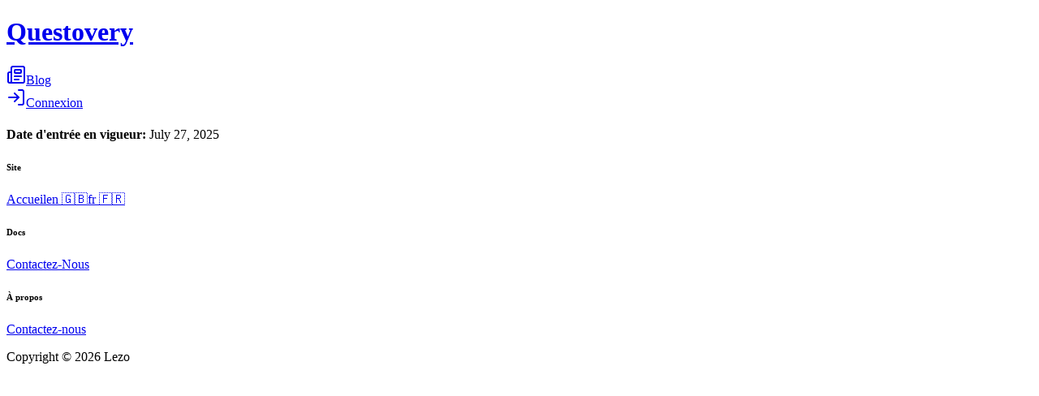

--- FILE ---
content_type: text/html; charset=utf-8
request_url: https://questovery.com/fr/docs/terms
body_size: 20464
content:
<!DOCTYPE html><html lang="fr-FR"><head><meta charSet="utf-8"/><meta name="viewport" content="width=device-width,initial-scale=1"/><link rel="modulepreload" href="/assets/entry.client-Ck1VYlMz.js"/><link rel="modulepreload" href="/assets/chunk-JMJ3UQ3L-DYeIP4bN.js"/><link rel="modulepreload" href="/assets/index-DtlCwqde.js"/><link rel="modulepreload" href="/assets/root-0OUj-eLX.js"/><link rel="modulepreload" href="/assets/client-tJZXXEZ-.js"/><link rel="modulepreload" href="/assets/index-DBhuQBWn.js"/><link rel="modulepreload" href="/assets/view-B5MtvDdc.js"/><link rel="modulepreload" href="/assets/route-Cym92bxp.js"/><link rel="modulepreload" href="/assets/index-CKBEOjF3.js"/><link rel="modulepreload" href="/assets/button-n0PYXs5j.js"/><link rel="modulepreload" href="/assets/utils-CDN07tui.js"/><link rel="modulepreload" href="/assets/chevron-down-CNcwtMWI.js"/><link rel="modulepreload" href="/assets/card-BCRoaLJR.js"/><link rel="modulepreload" href="/assets/index-CQ5brq7C.js"/><link rel="modulepreload" href="/assets/route-BTXqJn1Z.js"/><link rel="modulepreload" href="/assets/route-CFaczCHK.js"/><link rel="modulepreload" href="/assets/button-link-DTdaNHdb.js"/><link rel="modulepreload" href="/assets/separator-z4xAL0f2.js"/><link rel="modulepreload" href="/assets/log-in-D_4ieYMV.js"/><link rel="modulepreload" href="/assets/index-BxG8Sb-T.js"/><link rel="modulepreload" href="/assets/docs-BQKIkcZJ.js"/><link rel="modulepreload" href="/assets/blog-vBMai9cG.js"/><link rel="modulepreload" href="/assets/PageFooter-BvzlObnD.js"/><link rel="icon" href="/favicon.ico"/><title>Questovery - Créez vos jeux de piste numériques sur application mobile</title><meta name="description" content="Créez vos jeux de piste numériques sur application mobile, chasses au trésor, escape games personnalisés. Idéal pour les team buildings, les anniversaires, les visites de ville, les lieux touristiques"/><meta name="apple-itunes-app" content="app-id=6458731191"/><link rel="stylesheet" href="/assets/root-DUzCzbHh.css"/></head><body class="min-h-screen flex flex-col transition-colors duration-500 ease-in-out"><div style="opacity:1;transform:none"><div class="min-h-screen flex flex-col transition-colors duration-500 ease-in-out bg-background"><div style="opacity:1;transform:none"><div><header class="h-24 gap-4 items-center flex-row flex z-30 sm:pr-8 pr-2 py-6 backdrop-blur-md bg-card/20 fixed top-0 left-0 right-0 shadow-sm justify-between pl-4 sm:pl-16"><a class="gap-4 flex flex-row absolute left-8 sm:left-24 items-center" href="/fr" data-discover="true"><h1 class="text-2xl">Questovery</h1></a><div class="flex-1"></div><a class="items-center justify-center gap-2 whitespace-nowrap rounded-md text-sm font-medium transition-all disabled:pointer-events-none disabled:opacity-50 [&amp;_svg]:pointer-events-none [&amp;_svg:not([class*=&#x27;size-&#x27;])]:size-4 shrink-0 [&amp;_svg]:shrink-0 outline-none focus-visible:border-ring focus-visible:ring-ring/50 focus-visible:ring-[3px] aria-invalid:ring-destructive/20 dark:aria-invalid:ring-destructive/40 aria-invalid:border-destructive hover:bg-accent hover:text-accent-foreground dark:hover:bg-accent/50 h-9 px-4 py-2 has-[&gt;svg]:px-3 hidden sm:flex group" data-slot="button" href="/fr/blog" data-discover="true"><svg xmlns="http://www.w3.org/2000/svg" width="24" height="24" viewBox="0 0 24 24" fill="none" stroke="currentColor" stroke-width="2" stroke-linecap="round" stroke-linejoin="round" class="lucide lucide-newspaper w-4 h-4 group-hover:-translate-x-1 group-focus:-translate-x-1 transition-transform" aria-hidden="true"><path d="M15 18h-5"></path><path d="M18 14h-8"></path><path d="M4 22h16a2 2 0 0 0 2-2V4a2 2 0 0 0-2-2H8a2 2 0 0 0-2 2v16a2 2 0 0 1-4 0v-9a2 2 0 0 1 2-2h2"></path><rect width="8" height="4" x="10" y="6" rx="1"></rect></svg><span class="text-left flex-1">Blog</span></a><div data-orientation="vertical" role="none" data-slot="separator" class="bg-border shrink-0 data-[orientation=horizontal]:h-px data-[orientation=horizontal]:w-full data-[orientation=vertical]:h-full data-[orientation=vertical]:w-px hidden sm:inline h-8"></div><a class="items-center justify-center gap-2 whitespace-nowrap rounded-md text-sm font-medium transition-all disabled:pointer-events-none disabled:opacity-50 [&amp;_svg]:pointer-events-none [&amp;_svg:not([class*=&#x27;size-&#x27;])]:size-4 shrink-0 [&amp;_svg]:shrink-0 outline-none focus-visible:border-ring focus-visible:ring-ring/50 focus-visible:ring-[3px] aria-invalid:ring-destructive/20 dark:aria-invalid:ring-destructive/40 aria-invalid:border-destructive bg-primary text-primary-foreground hover:bg-primary/90 h-9 px-4 py-2 has-[&gt;svg]:px-3 hidden sm:flex group" data-slot="button" href="/fr/login" data-discover="true"><svg xmlns="http://www.w3.org/2000/svg" width="24" height="24" viewBox="0 0 24 24" fill="none" stroke="currentColor" stroke-width="2" stroke-linecap="round" stroke-linejoin="round" class="lucide lucide-log-in w-4 h-4 group-hover:-translate-x-1 group-focus:-translate-x-1 transition-transform" aria-hidden="true"><path d="m10 17 5-5-5-5"></path><path d="M15 12H3"></path><path d="M15 3h4a2 2 0 0 1 2 2v14a2 2 0 0 1-2 2h-4"></path></svg><span class="text-left flex-1">Connexion</span></a></header><div class="flex-1"><div style="opacity:1;transform:none"><div><div class="py-44 px-8 sm:px-0"><h1 class="text-2xl font-bold text-secondary text-center pb-8"></h1><div class="text-center text-gray-600 text-sm pb-6"><strong>Date d&#x27;entrée en vigueur<!-- -->:</strong> <!-- -->July 27, 2025</div><div class="prose mx-auto text-gray-600 prose-headings:text-gray-700 prose-p:text-justify prose-a:underline prose-a:font-bold prose-img:rounded-lg prose-img:shadow-lg prose-img:object-cover prose-img:p-0"></div></div><footer class="w-full justify-between flex flex-col text-primary"><div class="pt-12 pb-4 px-32 flex sm:flex-row flex-col gap-x-32 gap-y-8"><div class="flex flex-col space-y-2 font-semibold text-sm"><h6 class="text-lg font-bold mb-4">Site</h6><a href="/" data-discover="true">Accueil</a><a href="/en" data-discover="true">en 🇬🇧</a><a href="/fr" data-discover="true">fr 🇫🇷</a></div><div class="flex-[4] sm:justify-center flex flex-row"><div class="flex flex-col space-y-2 font-semibold text-sm sm:translate-x-1/3"><h6 class="text-lg font-bold mb-4">Docs</h6><a href="/fr/docs/legal" data-discover="true"></a><a href="/fr/docs/privacy" data-discover="true"></a><a href="/fr/docs/support" data-discover="true">Contactez-Nous</a><a href="/fr/docs/terms" data-discover="true"></a><a href="/fr/docs/terms-end-users" data-discover="true"></a></div></div><div class="flex flex-col space-y-2 font-semibold text-sm"><h6 class="text-lg font-bold mb-4">À propos</h6><a href="/cdn-cgi/l/email-protection#b3d0dcddc7d2d0c7f3c2c6d6c0c7dcc5d6c1ca9dd0dcde">Contactez-nous</a></div></div><p class="text-center text-xs py-4">Copyright © <!-- -->2026<!-- --> Lezo</p></footer></div></div></div></div></div></div></div><script data-cfasync="false" src="/cdn-cgi/scripts/5c5dd728/cloudflare-static/email-decode.min.js"></script><script>((storageKey2, restoreKey) => {
      if (!window.history.state || !window.history.state.key) {
        let key = Math.random().toString(32).slice(2);
        window.history.replaceState({ key }, "");
      }
      try {
        let storedY = JSON.parse(sessionStorage.getItem(storageKey2) || "{}")[restoreKey || window.history.state.key];
        if (typeof storedY === "number")
          window.scrollTo(0, storedY);
      } catch (error) {
        console.error(error);
        sessionStorage.removeItem(storageKey2);
      }
    })("react-router-scroll-positions", null)</script><script>window.__reactRouterContext = {"basename":"/","future":{"unstable_optimizeDeps":false,"unstable_subResourceIntegrity":false,"v8_middleware":false,"v8_splitRouteModules":false,"v8_viteEnvironmentApi":false},"routeDiscovery":{"mode":"lazy","manifestPath":"/__manifest"},"ssr":true,"isSpaMode":false};window.__reactRouterContext.stream = new ReadableStream({start(controller){window.__reactRouterContext.streamController = controller;}}).pipeThrough(new TextEncoderStream());</script><script type="module" async="">;
import * as route0 from "/assets/root-0OUj-eLX.js";
import * as route1 from "/assets/route-BTXqJn1Z.js";
import * as route2 from "/assets/route-CFaczCHK.js";
import * as route3 from "/assets/docs-BQKIkcZJ.js";
  window.__reactRouterManifest = {
  "entry": {
    "module": "/assets/entry.client-Ck1VYlMz.js",
    "imports": [
      "/assets/chunk-JMJ3UQ3L-DYeIP4bN.js",
      "/assets/index-DtlCwqde.js"
    ],
    "css": []
  },
  "routes": {
    "root": {
      "id": "root",
      "path": "",
      "hasAction": false,
      "hasLoader": true,
      "hasClientAction": false,
      "hasClientLoader": false,
      "hasClientMiddleware": false,
      "hasErrorBoundary": true,
      "module": "/assets/root-0OUj-eLX.js",
      "imports": [
        "/assets/chunk-JMJ3UQ3L-DYeIP4bN.js",
        "/assets/index-DtlCwqde.js",
        "/assets/client-tJZXXEZ-.js",
        "/assets/index-DBhuQBWn.js",
        "/assets/view-B5MtvDdc.js",
        "/assets/route-Cym92bxp.js",
        "/assets/index-CKBEOjF3.js",
        "/assets/button-n0PYXs5j.js",
        "/assets/utils-CDN07tui.js",
        "/assets/chevron-down-CNcwtMWI.js",
        "/assets/card-BCRoaLJR.js",
        "/assets/index-CQ5brq7C.js"
      ],
      "css": [
        "/assets/root-DUzCzbHh.css"
      ]
    },
    "routes/root-layout/route": {
      "id": "routes/root-layout/route",
      "parentId": "root",
      "path": ":lang?",
      "hasAction": false,
      "hasLoader": true,
      "hasClientAction": false,
      "hasClientLoader": false,
      "hasClientMiddleware": false,
      "hasErrorBoundary": false,
      "module": "/assets/route-BTXqJn1Z.js",
      "imports": [
        "/assets/route-Cym92bxp.js",
        "/assets/chunk-JMJ3UQ3L-DYeIP4bN.js",
        "/assets/client-tJZXXEZ-.js",
        "/assets/index-DtlCwqde.js",
        "/assets/utils-CDN07tui.js",
        "/assets/view-B5MtvDdc.js"
      ],
      "css": []
    },
    "routes/public-layout/route": {
      "id": "routes/public-layout/route",
      "parentId": "routes/root-layout/route",
      "hasAction": false,
      "hasLoader": false,
      "hasClientAction": false,
      "hasClientLoader": false,
      "hasClientMiddleware": false,
      "hasErrorBoundary": false,
      "module": "/assets/route-CFaczCHK.js",
      "imports": [
        "/assets/chunk-JMJ3UQ3L-DYeIP4bN.js",
        "/assets/view-B5MtvDdc.js",
        "/assets/button-link-DTdaNHdb.js",
        "/assets/utils-CDN07tui.js",
        "/assets/separator-z4xAL0f2.js",
        "/assets/route-Cym92bxp.js",
        "/assets/index-CQ5brq7C.js",
        "/assets/log-in-D_4ieYMV.js",
        "/assets/client-tJZXXEZ-.js",
        "/assets/index-DtlCwqde.js",
        "/assets/button-n0PYXs5j.js",
        "/assets/index-BxG8Sb-T.js"
      ],
      "css": []
    },
    "routes/static/docs": {
      "id": "routes/static/docs",
      "parentId": "routes/public-layout/route",
      "path": "docs/:docSlug",
      "hasAction": false,
      "hasLoader": true,
      "hasClientAction": false,
      "hasClientLoader": false,
      "hasClientMiddleware": false,
      "hasErrorBoundary": false,
      "module": "/assets/docs-BQKIkcZJ.js",
      "imports": [
        "/assets/chunk-JMJ3UQ3L-DYeIP4bN.js",
        "/assets/view-B5MtvDdc.js",
        "/assets/blog-vBMai9cG.js",
        "/assets/PageFooter-BvzlObnD.js",
        "/assets/route-Cym92bxp.js",
        "/assets/client-tJZXXEZ-.js",
        "/assets/index-DtlCwqde.js",
        "/assets/utils-CDN07tui.js"
      ],
      "css": []
    },
    "routes/landing-home": {
      "id": "routes/landing-home",
      "parentId": "routes/public-layout/route",
      "index": true,
      "hasAction": false,
      "hasLoader": true,
      "hasClientAction": false,
      "hasClientLoader": false,
      "hasClientMiddleware": false,
      "hasErrorBoundary": false,
      "module": "/assets/landing-home-JAoY8nvl.js",
      "imports": [
        "/assets/chunk-JMJ3UQ3L-DYeIP4bN.js",
        "/assets/client-tJZXXEZ-.js",
        "/assets/utils-CDN07tui.js",
        "/assets/button-link-DTdaNHdb.js",
        "/assets/card-BCRoaLJR.js",
        "/assets/view-B5MtvDdc.js",
        "/assets/spinner-DRw-KaTS.js",
        "/assets/PageFooter-BvzlObnD.js",
        "/assets/route-Cym92bxp.js",
        "/assets/users-C3Abrnc3.js",
        "/assets/index-CQ5brq7C.js",
        "/assets/circle-play-Xq1PWLbr.js",
        "/assets/external-link-DzyvLIab.js",
        "/assets/qr-code-D0K97qQ_.js",
        "/assets/index-DtlCwqde.js",
        "/assets/button-n0PYXs5j.js",
        "/assets/loader-circle-hE53aPCy.js"
      ],
      "css": []
    },
    "routes/static/not-found": {
      "id": "routes/static/not-found",
      "parentId": "root",
      "path": "*",
      "hasAction": false,
      "hasLoader": false,
      "hasClientAction": false,
      "hasClientLoader": false,
      "hasClientMiddleware": false,
      "hasErrorBoundary": false,
      "module": "/assets/not-found-0QH9pp8E.js",
      "imports": [
        "/assets/chunk-JMJ3UQ3L-DYeIP4bN.js"
      ],
      "css": []
    }
  },
  "url": "/assets/manifest-a7b244c7.js",
  "version": "a7b244c7"
};
  window.__reactRouterRouteModules = {"root":route0,"routes/root-layout/route":route1,"routes/public-layout/route":route2,"routes/static/docs":route3};

import("/assets/entry.client-Ck1VYlMz.js");</script><section aria-label="Notifications alt+T" tabindex="-1" aria-live="polite" aria-relevant="additions text" aria-atomic="false"></section><!--$--><script>window.__reactRouterContext.streamController.enqueue("[{\"_1\":2,\"_1539\":-5,\"_110\":-5},\"loaderData\",{\"_3\":4,\"_8\":9,\"_1520\":1521},\"root\",{\"_5\":6,\"_7\":-5},\"lang\",\"fr-FR\",\"user\",\"routes/root-layout/route\",{\"_10\":11,\"_12\":6,\"_1518\":1519},\"t\",{\"_12\":13,\"_14\":15,\"_138\":139,\"_296\":297,\"_563\":564,\"_626\":627,\"_846\":847,\"_7\":1058,\"_1132\":1133,\"_1286\":1287,\"_1366\":1367,\"_1369\":1370,\"_74\":1373,\"_1384\":1385,\"_672\":1389,\"_1390\":1484},\"locale\",\"fr\",\"auth\",{\"_16\":17,\"_32\":33,\"_46\":47,\"_49\":50,\"_74\":75,\"_89\":90,\"_94\":95,\"_102\":103,\"_110\":111},\"login\",{\"_18\":19,\"_20\":21,\"_22\":23,\"_24\":25,\"_26\":27,\"_28\":29,\"_30\":31},\"title\",\"Connexion\",\"button\",\"Se connecter\",\"description\",\"Connectez-vous pour continuer votre aventure\",\"welcome_back\",\"Bon retour parmi nous\",\"back_to_login\",\"Retour à la connexion\",\"not_logged_in\",\"Non connecté\",\"settings_login_description\",\"Connectez-vous pour accéder à votre compte et gérer vos quêtes\",\"signup\",{\"_18\":34,\"_20\":35,\"_36\":37,\"_38\":39,\"_40\":41,\"_42\":43,\"_44\":45},\"Inscription\",\"S'inscrire\",\"create_account\",\"Créer un compte\",\"join_adventure\",\"Rejoignez l'aventure\",\"dont_have_account\",\"Vous n'avez pas de compte ?\",\"already_have_account\",\"J'ai déjà un compte\",\"not_registered\",\"Pas encore inscrit ?\",\"logout\",{\"_20\":48},\"Déconnexion\",\"password\",{\"_51\":52,\"_53\":54,\"_55\":56,\"_57\":58,\"_59\":60,\"_61\":62,\"_63\":64,\"_65\":66,\"_67\":68,\"_69\":64,\"_70\":71,\"_72\":73},\"field\",\"Mot de passe\",\"repeat\",\"Répéter le mot de passe\",\"forgot\",\"Mot de passe oublié\",\"forgot_description\",\"Entrez votre email pour réinitialiser votre mot de passe\",\"reset\",\"Réinitialiser le mot de passe\",\"reset_title\",\"Réinitialisation du mot de passe\",\"reset_description\",\"Entrez votre nouveau mot de passe\",\"reset_success\",\"Mot de passe réinitialisé avec succès\",\"reset_success_description\",\"Votre mot de passe a été réinitialisé avec succès\",\"enter_new\",\"define\",\"Définir le mot de passe\",\"send_reset_email\",\"Envoyer un email de réinitialisation\",\"email\",{\"_51\":76,\"_77\":78,\"_79\":80,\"_81\":82,\"_83\":84,\"_85\":86,\"_87\":88},\"Email\",\"example\",\"jean.dupont@gmail.com\",\"verify\",\"Vérifiez votre email\",\"verify_description\",\"Vérifiez votre email pour accéder à toutes les fonctionnalités de Questovery\",\"send_verification\",\"Envoyer un email de vérification\",\"sent\",\"Email envoyé\",\"reset_sent\",\"Un email de réinitialisation a été envoyé à votre adresse email, veuillez vérifier votre boîte de réception\",\"welcome\",{\"_18\":91,\"_92\":93},\"Bienvenue\",\"message\",\"Bienvenue sur Questovery ! Vous allez recevoir un email de vérification pour activer votre compte et définir votre mot de passe. Si vous n'avez pas reçu l'email, veuillez vérifier votre dossier de spam\",\"verification\",{\"_96\":97,\"_98\":99,\"_100\":101},\"verify_button\",\"Vérifier\",\"confirmation_code\",\"Code de confirmation\",\"code_example\",\"123456\",\"turnstile\",{\"_104\":105,\"_106\":107,\"_108\":109},\"error\",\"La vérification a échoué. Veuillez réessayer.\",\"required\",\"Veuillez compléter la vérification\",\"verification_failed\",\"La vérification de sécurité a échoué. Veuillez réessayer.\",\"errors\",{\"_112\":113,\"_114\":115,\"_116\":117,\"_118\":119,\"_120\":121,\"_122\":123,\"_124\":125,\"_126\":127,\"_128\":129,\"_130\":131,\"_132\":133,\"_134\":135,\"_136\":137},\"invalid_email\",\"Adresse email invalide\",\"password_required\",\"Mot de passe requis\",\"password_min_characters\",\"Le mot de passe doit contenir au moins {{count}} caractères\",\"password_min_6_characters\",\"Le mot de passe doit contenir au moins 6 caractères\",\"code_min_6_characters\",\"Le code doit contenir au moins 6 caractères\",\"passwords_dont_match\",\"Les mots de passe ne correspondent pas\",\"cannot_retrieve_user\",\"Impossible de récupérer l'utilisateur\",\"permission_denied\",\"Permission refusée\",\"user_not_found\",\"Utilisateur non trouvé\",\"email_already_exists\",\"Email déjà existant\",\"too_many_failed_attempts\",\"Trop de tentatives de connexion\",\"invalid_password\",\"Mot de passe invalide\",\"token_not_defined\",\"Le token n'est pas défini\",\"ui\",{\"_140\":141,\"_204\":205,\"_216\":217,\"_223\":224,\"_269\":270,\"_249\":285},\"common\",{\"_142\":143,\"_144\":145,\"_146\":147,\"_148\":149,\"_150\":151,\"_152\":153,\"_154\":155,\"_156\":157,\"_158\":159,\"_160\":161,\"_162\":163,\"_164\":165,\"_166\":167,\"_168\":169,\"_170\":171,\"_172\":173,\"_174\":163,\"_175\":176,\"_177\":178,\"_179\":180,\"_181\":182,\"_183\":184,\"_185\":186,\"_187\":188,\"_189\":190,\"_191\":192,\"_193\":194,\"_22\":195,\"_196\":197,\"_198\":199,\"_200\":201,\"_202\":203},\"ok\",\"Ok\",\"try\",\"Essayer\",\"start\",\"Commencer\",\"validate\",\"Valider\",\"create\",\"Créer\",\"update\",\"Mettre à jour\",\"edit\",\"Modifier\",\"delete\",\"Supprimer\",\"cancel\",\"Annuler\",\"confirm\",\"Confirmer\",\"save\",\"Enregistrer\",\"add\",\"Ajouter\",\"select\",\"Sélectionner\",\"share\",\"Partager\",\"copy\",\"Copier\",\"upload\",\"Importer\",\"record\",\"play\",\"Jouer\",\"pause\",\"Pause\",\"stop\",\"Arrêter\",\"test\",\"Tester\",\"manage\",\"Gérer\",\"name\",\"Nom\",\"join\",\"Rejoindre\",\"purchase\",\"Acheter\",\"search\",\"Rechercher\",\"learn_more\",\"En savoir plus\",\"Description\",\"settings\",\"Paramètres\",\"map\",\"Carte\",\"app_language\",\"Langue de l'application\",\"app_language_description\",\"Choisissez votre langue préférée pour l'interface de l'application\",\"navigation\",{\"_206\":207,\"_208\":209,\"_210\":211,\"_212\":213,\"_214\":215},\"home\",\"Accueil\",\"back_to_home\",\"Retour à l'accueil\",\"go_back\",\"Retour\",\"toggle_sidebar\",\"Basculer la barre latérale\",\"breadcrumb\",\"Fil d'Ariane\",\"pagination\",{\"_18\":218,\"_219\":220,\"_221\":222},\"Pagination\",\"previous\",\"Aller à la page précédente\",\"next\",\"Aller à la page suivante\",\"media\",{\"_225\":226,\"_227\":228,\"_229\":230,\"_231\":232,\"_233\":234,\"_235\":236,\"_237\":238,\"_239\":240,\"_241\":242,\"_243\":244,\"_245\":246,\"_247\":248,\"_249\":250,\"_251\":252,\"_253\":254,\"_255\":256,\"_257\":258,\"_259\":260,\"_261\":262,\"_263\":264,\"_265\":266,\"_267\":268},\"image\",\"Image\",\"audio\",\"Audio\",\"video\",\"Vidéo\",\"no_image\",\"Aucune image\",\"select_image\",\"Sélectionner une image\",\"image_deleted\",\"Image supprimée\",\"playback_speed\",\"Vitesse de lecture\",\"seek_audio\",\"Rechercher dans l'audio\",\"current_time\",\"Temps actuel\",\"total_duration\",\"Durée totale\",\"select_audio\",\"Sélectionner un fichier audio\",\"uploading\",\"Chargement en cours...\",\"loading\",\"Chargement...\",\"no_audio\",\"Aucun audio\",\"no_video\",\"Aucune vidéo\",\"select_video\",\"Sélectionner une vidéo\",\"upload_preparing\",\"Préparation...\",\"upload_progress\",\"Chargement... {{percentage}}%\",\"upload_complete\",\"Chargement terminé\",\"upload_failed\",\"Echec du chargement. Réessayez.\",\"upload_failed_type\",\"Type de fichier invalide\",\"ready_to_record\",\"Prêt à enregistrer\",\"feedback\",{\"_271\":272,\"_273\":274,\"_275\":276,\"_277\":278,\"_279\":280,\"_281\":282,\"_283\":284},\"updates_saved\",\"Modifications enregistrées\",\"link_copied\",\"Lien copié\",\"error_occurred\",\"Une erreur est survenue\",\"error_occurred_update\",\"Une erreur est survenue lors de la mise à jour\",\"error_occurred_deletion\",\"Une erreur est survenue lors de la suppression\",\"error_occurred_start\",\"Une erreur est survenue lors du démarrage\",\"error_occurred_team_creation\",\"Une erreur est survenue lors de la création de l'équipe\",{\"_286\":287,\"_288\":289,\"_290\":291,\"_292\":293,\"_294\":295},\"cache_ready\",\"Cache prêt\",\"loading_media\",\"Chargement des médias\",\"loading_count\",\"En cours\",\"error_count\",\"Erreurs\",\"pull_to_refresh\",\"Tirer pour actualiser\",\"quest\",{\"_298\":299,\"_340\":341,\"_354\":355,\"_342\":372,\"_399\":400,\"_438\":439,\"_461\":462,\"_198\":482,\"_483\":484,\"_501\":502,\"_504\":505,\"_110\":556},\"general\",{\"_18\":300,\"_301\":302,\"_303\":304,\"_305\":306,\"_307\":308,\"_309\":310,\"_311\":312,\"_313\":314,\"_315\":316,\"_317\":318,\"_319\":320,\"_321\":322,\"_323\":324,\"_325\":326,\"_327\":328,\"_329\":330,\"_331\":332,\"_333\":334,\"_335\":336,\"_227\":337,\"_338\":339},\"Quête\",\"my_quests\",\"Mes quêtes\",\"new_quest\",\"Nouvelle quête\",\"new_quest_description\",\"Créez une nouvelle quête. Vous pourrez la modifier et la tester avant de la partager\",\"delete_quest\",\"Supprimer la quête\",\"delete_quest_confirm\",\"Êtes-vous sûr de vouloir supprimer cette quête ?\",\"back_to_quest\",\"Retour à la quête\",\"share_quest\",\"Partager la quête\",\"export_quest\",\"Exporter les données de la quête\",\"export_quest_description\",\"Téléchargez le contenu de la quête en texte dans la langue sélectionnée.\",\"export_download\",\"Télécharger le fichier\",\"test_quest\",\"Tester la quête\",\"test_quest_description\",\"Démarrez une fausse équipe et testez la quête pour voir si tout va bien\",\"back_to_edition\",\"Retour à l'édition\",\"languages\",\"Langues\",\"delete_language\",\"Supprimer la langue\",\"delete_language_confirm\",\"Êtes-vous sûr de vouloir supprimer cette langue ?\",\"join_quest\",\"Rejoindre la quête\",\"general_info\",\"Infos générales\",\"Audio de la quête\",\"audio_description\",\"Ajoutez une introduction audio pour votre quête\",\"table\",{\"_342\":343,\"_344\":345,\"_346\":347,\"_348\":349,\"_350\":351,\"_352\":353},\"steps\",\"Étapes\",\"teams\",\"Équipes\",\"distance\",\"Distance\",\"actions\",\"Actions\",\"view_as_cards\",\"Vue en cartes\",\"view_as_table\",\"Vue en tableau\",\"mode\",{\"_18\":356,\"_22\":357,\"_358\":359,\"_360\":361,\"_362\":363,\"_364\":365,\"_366\":367,\"_368\":369,\"_370\":371},\"Mode de quête\",\"Choisissez comment les équipes seront classées dans cette quête\",\"game_mode\",\"Mode de jeu\",\"competitive\",\"Compétitif\",\"exploration\",\"Exploration\",\"competitive_description\",\"Équipes classées par temps de complétion avec ajustements bonus/malus. Encourage la vitesse et l'efficacité\",\"exploration_description\",\"Équipes classées par score d'exploration. Récompense l'exploration approfondie, l'engagement et la découverte\",\"competitive_speed_focused\",\"⚡ Compétitif - Axé sur la vitesse\",\"exploration_discovery_focused\",\"🔍 Exploration - Axé sur la découverte\",{\"_18\":343,\"_373\":374,\"_375\":376,\"_377\":378,\"_379\":380,\"_381\":382,\"_383\":384,\"_385\":386,\"_387\":388,\"_389\":390,\"_391\":392,\"_393\":394,\"_395\":396,\"_397\":398},\"step\",\"Étape\",\"steps_description\",\"Créez des étapes pour votre quête, chaque étape est un endroit où les équipes devront se rendre. Triez-les par glisser-déposer\",\"new_step\",\"Nouvelle étape\",\"new_step_description\",\"Ajoutez une nouvelle étape à votre quête. C'est un endroit où les équipes devront se rendre durant la quête\",\"edit_step\",\"Modifier l'étape\",\"delete_step\",\"Supprimer l'étape\",\"delete_step_confirm\",\"Êtes-vous sûr de vouloir supprimer cette étape ? Cette action est irréversible\",\"step_preview\",\"Aperçu de l'étape\",\"manage_steps_and_questions\",\"Gérer les étapes et les questions\",\"media_section\",\"Médias\",\"question_section\",\"Question\",\"no_location_set\",\"Aucune localisation définie\",\"location_set\",\"Localisé\",\"enigma\",{\"_18\":401,\"_402\":403,\"_404\":405,\"_406\":407,\"_408\":409,\"_410\":411,\"_412\":413,\"_414\":415,\"_416\":417,\"_418\":419,\"_420\":421,\"_422\":423,\"_424\":425,\"_426\":427,\"_428\":429,\"_430\":431,\"_432\":433,\"_434\":435,\"_436\":437},\"Énigme\",\"type\",\"Type d'énigme\",\"no_enigma\",\"Pas d'énigme\",\"message_without_enigma\",\"Message sans énigme\",\"code\",\"Code\",\"mcq\",\"QCM\",\"question_message\",\"Question / message\",\"answer\",\"Réponse\",\"options\",\"Options\",\"add_option\",\"Ajouter une option\",\"bonus\",\"Bonus\",\"malus\",\"Malus\",\"malus_by_wrong_answer\",\"Malus par mauvaise réponse\",\"wrong_answer\",\"Mauvaise réponse\",\"wrong_answer_description\",\"Mauvaise réponse, veuillez réessayer\",\"good_answer\",\"Bonne réponse\",\"good_answer_description\",\"Bonne réponse, vous pouvez continuer\",\"select_good_answer\",\"Sélectionnez la bonne réponse\",\"select_multiple_answers\",\"Sélectionnez une ou plusieurs réponses\",\"location\",{\"_440\":441,\"_442\":443,\"_444\":445,\"_438\":446,\"_447\":448,\"_449\":450,\"_451\":452,\"_453\":454,\"_455\":456,\"_457\":458,\"_459\":460},\"geolocate_steps\",\"Géolocaliser les étapes\",\"activate_geolocation\",\"Activer la géolocalisation\",\"configure_zone\",\"Configurer la zone\",\"Localisation\",\"location_required\",\"La localisation est requise\",\"need_location\",\"Nous avons besoin de votre localisation pour définir la position initiale de la carte\",\"look_in_map\",\"Regardez sur la carte\",\"unlock_radius\",\"Rayon de déverrouillage\",\"update_location\",\"Mettre à jour la localisation\",\"confirm_update_step_location\",\"Êtes-vous sûr de vouloir mettre à jour la localisation de l'étape à cette position ?\",\"map_title\",\"Localisation de l'étape\",\"qr_code\",{\"_463\":464,\"_461\":465,\"_466\":467,\"_468\":469,\"_470\":471,\"_472\":473,\"_474\":475,\"_476\":477,\"_478\":479,\"_480\":481},\"scan_qr_code\",\"Scanner le QR code\",\"QR code\",\"download_qr_code\",\"Télécharger le QR code\",\"qr_code_scan_instruction\",\"Les joueurs devront scanner un QR code contenant l'ID de l'étape pour valider cette étape\",\"qr_code_mcq_instruction\",\"Les joueurs devront d'abord scanner un QR code puis répondre à une question à choix multiples\",\"qr_code_scanned_success\",\"QR Code scanné avec succès !\",\"wrong_qr_code\",\"Mauvais QR code\",\"wrong_qr_code_description\",\"Ce QR code ne correspond pas. Veuillez réessayer.\",\"paste_link\",\"Coller le lien\",\"paste_link_placeholder\",\"Collez le lien de la quête ici\",{\"_18\":199},\"results\",{\"_18\":485,\"_486\":487,\"_488\":489,\"_490\":491,\"_492\":493,\"_494\":493,\"_495\":496,\"_497\":498,\"_499\":500},\"Résultats\",\"results_description\",\"Voici les résultats de votre quête\",\"see_results\",\"Voir les résultats\",\"see_ranking\",\"Voir le classement\",\"startings\",\"Départs\",\"departures\",\"arrival\",\"Arrivée\",\"arrival_description\",\"Voici les équipes qui ont arrivé à la dernière étape\",\"quest_results\",\"Résultats de la quête\",\"invitation\",{\"_18\":503},\"Invitation à la quête\",\"tooltips\",{\"_506\":507,\"_508\":509,\"_358\":510,\"_511\":512,\"_513\":514,\"_515\":516,\"_517\":518,\"_519\":520,\"_521\":522,\"_523\":524,\"_525\":526,\"_527\":528,\"_529\":530,\"_531\":532,\"_533\":534,\"_535\":536,\"_537\":538,\"_539\":540,\"_541\":542,\"_543\":544,\"_412\":545,\"_546\":547,\"_548\":549,\"_550\":551,\"_552\":553,\"_554\":555},\"quest_name\",\"Affiché aux joueurs dans la liste et l'en-tête de la quête.\",\"quest_description\",\"Courte introduction affichée avant le début de la quête.\",\"Définit comment les équipes sont classées à la fin.\",\"quest_image\",\"Visuel principal utilisé dans les listes et le partage.\",\"quest_audio\",\"Audio d'introduction optionnel pour les joueurs.\",\"quest_video\",\"Vidéo d'introduction optionnelle pour les joueurs.\",\"steps_order\",\"Glissez pour définir l'ordre de jeu des étapes.\",\"steps_map_link_label\",\"Voir le trajet sur Google Maps\",\"steps_map_link\",\"Ouvre un itinéraire avec les étapes localisées.\",\"teams_self_start\",\"Si activé, les équipes peuvent démarrer sans validation.\",\"startings_section\",\"Équipes en attente de démarrage.\",\"arrivals_section\",\"Équipes arrivées avec temps et points finaux.\",\"step_name\",\"Affiché comme titre de l'étape pour les joueurs.\",\"step_description\",\"Contexte ou consignes pour cette étape.\",\"step_learn_more\",\"Détails supplémentaires après la description.\",\"step_image\",\"Visuel affiché sur l'écran de l'étape.\",\"step_audio\",\"Consignes audio pour l'étape.\",\"step_video\",\"Contenu vidéo pour l'étape.\",\"question_type\",\"Choisissez comment les joueurs valident l'étape.\",\"question_points\",\"Points ajoutés ou retirés selon la réponse.\",\"Affiché aux joueurs pour cette étape.\",\"question_code\",\"Code exact que les joueurs doivent saisir.\",\"question_qr\",\"À imprimer ou partager pour valider sur place.\",\"question_choices\",\"Ajoutez des options et sélectionnez la bonne.\",\"geolocation_activate\",\"Oblige les joueurs à être proches du lieu.\",\"geolocation_map\",\"Déplacez le marqueur pour définir la position.\",{\"_557\":558,\"_559\":560,\"_561\":562},\"error_creating_quest\",\"Erreur lors de la création de la quête\",\"error_deleting_quest\",\"Erreur lors de la suppression de la quête\",\"quest_created\",\"Quête créée\",\"team\",{\"_298\":565,\"_583\":584,\"_595\":596,\"_597\":598,\"_601\":602,\"_196\":615,\"_501\":624},{\"_563\":566,\"_344\":345,\"_567\":568,\"_569\":570,\"_571\":572,\"_573\":574,\"_575\":576,\"_577\":578,\"_579\":580,\"_581\":582},\"Équipe\",\"your_team\",\"Votre équipe\",\"invite_team\",\"Inviter une équipe\",\"invite_in_team\",\"Inviter dans l'équipe\",\"delete_team\",\"Supprimer l'équipe\",\"delete_team_confirm\",\"Êtes-vous sûr de vouloir supprimer cette équipe ?\",\"team_details\",\"Détails de l'équipe\",\"no_teams_title\",\"Aucune équipe pour le moment\",\"no_teams_description\",\"Partagez le QR code ou lancez une équipe pour la voir ici.\",\"members\",{\"_585\":586,\"_587\":588,\"_589\":590,\"_591\":592,\"_593\":594},\"team_members\",\"Membres de l'équipe\",\"team_members_description\",\"Voici les membres de votre équipe. Vous pouvez en inviter d'autres en leur partageant le QR code de l'équipe\",\"player_name\",\"Nom du joueur\",\"no_players\",\"Aucun joueur pour le moment\",\"add_player\",\"Ajouter un joueur\",\"points\",{\"_595\":595},\"progress\",{\"_599\":600},\"progress_complete\",\"de progression\",\"invitations\",{\"_603\":604,\"_605\":606,\"_607\":608,\"_609\":610,\"_611\":612,\"_613\":614},\"invite_teams_with_qr_code\",\"Invitez des équipes avec un QR code\",\"invite_team_qr_code_title\",\"Voici le QR code pour inviter des équipes\",\"invite_team_qr_code_description\",\"Les équipes devront scanner ce QR code pour rejoindre la quête. Quand votre quête sera prête, vous pourrez partager ce QR code avec vos équipes\",\"launch_team_quest\",\"Lancer la quête de l'équipe\",\"launch_team_quest_description\",\"Quand vous lancez la quête de l'équipe, la première étape sera débloquée et le chronomètre commencera\",\"launch_mobile_app_instruction\",\"Lancez l'application mobile et scannez le QR code pour gérer la quête\",{\"_616\":617,\"_618\":619,\"_620\":621,\"_622\":623},\"allow_teams_start_themselves\",\"Autoriser les équipes à démarrer par elles-mêmes\",\"unlimited_teams\",\"Équipes illimitées\",\"quest_with_unlimited_teams\",\"Une quête avec des équipes illimitées\",\"invite_up_to_25_teams\",\"Invitez jusqu'à 25 équipes par quête\",{\"_18\":625},\"Invitation d'équipe\",\"game\",{\"_298\":628,\"_342\":647,\"_672\":673,\"_677\":678,\"_692\":693,\"_501\":751,\"_563\":758,\"_774\":775,\"_104\":788,\"_801\":802,\"_483\":814,\"_819\":823},{\"_333\":334,\"_629\":630,\"_631\":632,\"_633\":634,\"_635\":636,\"_637\":638,\"_639\":640,\"_641\":642,\"_643\":644,\"_645\":646},\"join_quest_description\",\"Rejoignez la quête en scannant le QR code de la quête\",\"quest_in_progress\",\"Quête en cours\",\"quest_in_progress_description\",\"La quête est en cours, dépêchez-vous de la rejoindre pour ne pas manquer le début\",\"waiting_for_quest_start\",\"En attente du démarrage de la quête\",\"quest_ended\",\"Quête terminée\",\"quest_ended_description\",\"La quête est terminée, merci d'avoir joué\",\"scan_qr_code_to_login\",\"Scannez le QR code pour vous connecter\",\"no_quests_title\",\"Aucune quête pour le moment\",\"no_quests_description\",\"Scannez un QR code pour rejoindre une quête ou créez votre propre aventure\",{\"_648\":649,\"_650\":651,\"_652\":653,\"_654\":655,\"_656\":657,\"_658\":659,\"_660\":661,\"_662\":663,\"_664\":665,\"_666\":667,\"_668\":669,\"_670\":671},\"step_number\",\"Étape {{number}}\",\"you_unlocked_step\",\"Vous avez débloqué cette étape\",\"step_completed\",\"Étape terminée\",\"completed_step_success\",\"Félicitations, vous avez terminé l'étape avec succès\",\"next_step\",\"Étape suivante\",\"send_answer\",\"Envoyer la réponse\",\"come_closer\",\"Approchez-vous\",\"come_closer_description\",\"Vous êtes trop loin de l'étape, approchez-vous pour débloquer la prochaine étape\",\"step_locked\",\"Étape verrouillée\",\"complete_previous_steps\",\"Terminez les étapes précédentes pour débloquer celle-ci\",\"lock\",\"Verrouiller\",\"unlock\",\"Déverrouiller\",\"admin\",{\"_18\":674,\"_675\":676},\"Admin\",\"actions_description\",\"Vous pouvez déverrouiller des étapes pour contourner la géolocalisation et simuler de bonnes ou mauvaises réponses\",\"test_mode\",{\"_679\":680,\"_681\":682,\"_683\":684,\"_325\":685,\"_686\":687,\"_688\":689,\"_690\":691},\"badge_label\",\"Mode Test\",\"indicator\",\"Vous testez cette quête\",\"start_test\",\"Démarrer le Test\",\"Retour à l'Édition\",\"simulated_team\",\"Équipe Simulée\",\"edit_team_info\",\"Modifier les infos de l'équipe (sauvegarde locale uniquement)\",\"clear_test_data\",\"Effacer les données de test\",\"timing\",{\"_18\":694,\"_695\":696,\"_697\":698,\"_699\":700,\"_701\":702,\"_703\":704,\"_705\":706,\"_707\":708,\"_709\":420,\"_710\":711,\"_712\":713,\"_714\":715,\"_716\":717,\"_718\":713,\"_719\":720,\"_721\":722,\"_723\":724,\"_725\":726,\"_727\":728,\"_729\":730,\"_731\":732,\"_733\":734,\"_735\":736,\"_737\":738,\"_739\":740,\"_741\":742,\"_743\":744,\"_504\":745},\"Chronométrage des étapes\",\"enable_timing\",\"Activer le scoring basé sur le temps\",\"optimal_time\",\"Temps de complétion optimal (secondes)\",\"acceptable_time\",\"Temps maximum acceptable (secondes)\",\"time_bonus\",\"Points bonus de temps\",\"time_malus\",\"Points de pénalité de temps\",\"completion_time\",\"Temps de complétion\",\"time_score\",\"Score de temps\",\"time_bonus_label\",\"time_penalty_label\",\"pénalité\",\"elapsed_time\",\"Temps écoulé\",\"time_for_bonus\",\"Temps restant pour bonus\",\"time_before_penalty\",\"Temps avant pénalité\",\"time_up\",\"timing_configuration\",\"Configuration du chronométrage\",\"save_timing_settings\",\"Sauvegarder les paramètres de chronométrage\",\"timing_enabled\",\"Chronométrage activé\",\"timing_disabled\",\"Chronométrage désactivé\",\"fast_completion\",\"Complétion rapide\",\"standard_completion\",\"Complétion standard\",\"slow_completion\",\"Complétion lente\",\"your_completion_time\",\"Votre temps de complétion\",\"optimal_threshold\",\"Seuil optimal\",\"acceptable_threshold\",\"Seuil acceptable\",\"no_time_bonus_penalty\",\"Aucun bonus ou pénalité de temps\",\"points_earned\",\"points gagnés\",\"points_deducted\",\"points déduits\",{\"_695\":746,\"_697\":747,\"_699\":748,\"_701\":749,\"_703\":750},\"Mesure le temps entre le déverrouillage (arrivée sur place) et la complétion (bonne réponse). Applique un bonus/malus selon la rapidité.\",\"Temps cible pour le bonus maximum.\",\"Temps limite avant pénalités.\",\"Points accordés si complété rapidement.\",\"Points retirés si complété trop tard.\",{\"_18\":188,\"_752\":753,\"_754\":755,\"_756\":757},\"join_with_token\",\"Rejoindre avec un code\",\"create_new_team\",\"Créer une nouvelle équipe\",\"join_existing_team\",\"Rejoindre une équipe existante\",{\"_18\":566,\"_583\":759,\"_760\":761,\"_762\":763,\"_764\":765,\"_766\":767,\"_768\":769,\"_770\":771,\"_772\":773},\"Membres\",\"team_name\",\"Nom de l'équipe\",\"edit_team_name\",\"Modifier le nom de l'équipe\",\"team_image\",\"Image de l'équipe\",\"team_image_description\",\"Ajoutez une image pour représenter votre équipe.\",\"share_invite\",\"Partager l'invitation\",\"start_quest\",\"Démarrer la quête\",\"team_score\",\"Score de l'équipe\",\"hub\",{\"_18\":300,\"_776\":777,\"_567\":568,\"_778\":779,\"_780\":566,\"_597\":781,\"_782\":783,\"_784\":785,\"_786\":787},\"quest_intro\",\"Introduction\",\"current_step\",\"Étape en cours\",\"team_info\",\"Progression\",\"continue_step\",\"Continuer l'étape\",\"estimated_time\",\"Temps estimé\",\"total_steps\",\"étapes au total\",{\"_789\":790,\"_791\":792,\"_793\":794,\"_795\":796,\"_797\":798,\"_799\":800},\"game_not_found\",\"Jeu introuvable\",\"game_not_found_description\",\"Impossible de charger les données du jeu. Veuillez réessayer.\",\"no_steps\",\"Aucune étape disponible\",\"no_steps_description\",\"Cette quête n'a pas d'étapes configurées.\",\"step_not_found\",\"Étape introuvable\",\"step_not_found_description\",\"Impossible de trouver l'étape actuelle.\",\"step_detail\",{\"_18\":803,\"_804\":805,\"_806\":807,\"_808\":809,\"_810\":811,\"_812\":813},\"Détail de l'étape\",\"your_answer\",\"Votre réponse\",\"score_obtained\",\"Score obtenu\",\"time_spent\",\"Temps passé\",\"completed_at\",\"Complétée le\",\"not_completed\",\"Pas encore complétée\",{\"_18\":485,\"_815\":816,\"_817\":818,\"_819\":820,\"_821\":822,\"_208\":209},\"congratulations\",\"Félicitations !\",\"team_final_score\",\"Score final de l'équipe\",\"leaderboard\",\"Classement\",\"view_all_steps\",\"Voir toutes les étapes\",{\"_824\":825,\"_826\":827,\"_828\":829,\"_830\":831,\"_832\":833,\"_834\":713,\"_835\":836,\"_837\":838,\"_839\":840,\"_841\":291,\"_842\":843,\"_705\":706,\"_844\":845},\"rank\",\"Rang\",\"first_place\",\"1ère place\",\"second_place\",\"2ème place\",\"third_place\",\"3ème place\",\"players\",\"Joueurs\",\"time_taken\",\"points_modifier\",\"Modificateur de points\",\"total_score\",\"Score total\",\"completed\",\"Terminée\",\"in_progress\",\"not_started\",\"Non démarrée\",\"final_score\",\"Score final\",\"business\",{\"_848\":849,\"_877\":878,\"_901\":902,\"_344\":917,\"_954\":955,\"_958\":959,\"_1030\":1031},\"subscription\",{\"_18\":850,\"_851\":852,\"_853\":854,\"_855\":856,\"_857\":858,\"_859\":860,\"_861\":862,\"_863\":864,\"_865\":866,\"_867\":868,\"_869\":870,\"_871\":872,\"_873\":874,\"_875\":876},\"Abonnements\",\"your_subscription\",\"Votre abonnement\",\"your_subscription_description\",\"Achetez des équipes prépayées ou souscrivez à un abonnement pour un accès illimité à la plateforme\",\"no_subscription\",\"Vous pouvez créer gratuitement vos quêtes mais vous ne pourrez pas les partager. Quand vous serez prêt, vous pourrez souscrire à notre abonnement pour inviter vos premières équipes\",\"subscribe\",\"Souscrire\",\"manage_subscriptions\",\"Gérer les abonnements\",\"manage_invoices\",\"Gérer les factures\",\"activate_subscription\",\"Activez votre abonnement\",\"activate_subscription_description\",\"Achetez des crédits d'équipe ou souscrivez à notre abonnement pour utiliser vos quêtes\",\"signup_subscription\",\"Vous devez souscrire à notre abonnement pour accéder à la plateforme\",\"signup_subscription_description\",\"Vous allez être redirigé vers la page d'abonnement pour souscrire. Vous bénéficierez de 30 jours d'essai gratuit. Après cette période, vous serez facturé en fonction du nombre d'équipes qui ont joué à vos quêtes durant le mois. Chaque mois vous bénéficiez de 5 équipes gratuites\",\"monthly_subscription\",\"Abonnement mensuel\",\"upgrade_plan\",\"Mettre à jour votre abonnement\",\"upgrade_plan_description\",\"Vous devez mettre à jour votre abonnement pour débloquer cette fonctionnalité\",\"plans\",{\"_879\":880,\"_881\":882,\"_883\":884,\"_885\":886,\"_887\":888,\"_889\":890,\"_891\":892,\"_893\":894,\"_895\":896,\"_897\":898,\"_899\":900},\"free\",\"Gratuit\",\"free_description\",\"Pour les utilisateurs occasionnels qui veulent essayer la plateforme\",\"questovery\",\"Abonnement Questovery\",\"questovery_description\",\"Vous pouvez acheter des équipes prépayées pour inviter des équipes à jouer à vos quêtes ou vous pouvez également souscrire à un abonnement pour un accès illimité à la plateforme et être facturé uniquement pour les équipes qui jouent à vos quêtes pendant le mois\",\"pro\",\"Pro\",\"pro_description\",\"Pour les professionnels comme les agences événementielles, les entreprises de team building qui veulent créer des quêtes pour leurs clients\",\"max\",\"Max\",\"max_description\",\"Pour les lieux touristiques qui veulent créer des quêtes pour leurs visiteurs\",\"unlimited\",\"Illimité\",\"unlimited_description\",\"Si vous n'aimez pas les limites\",\"subscription_plan_description\",\"À partir de 4,5€ puis 0,5€ par équipe et par mois après 10 équipes\",\"features\",{\"_903\":904,\"_905\":906,\"_907\":908,\"_909\":910,\"_911\":912,\"_913\":914,\"_915\":916},\"full_edition_software\",\"Logiciel d'édition complet\",\"one_time_payment\",\"Paiement unique\",\"unlimited_quests\",\"Quêtes illimitées\",\"add_images_and_audio\",\"Ajouter des images et des audios\",\"support_with_chat_and_email\",\"Support avec chat et email\",\"all_features_of_free_plan\",\"Toutes les fonctionnalités du plan gratuit\",\"mobile_access\",\"Accès mobile\",{\"_918\":919,\"_920\":921,\"_934\":935,\"_936\":937,\"_938\":939,\"_940\":941,\"_942\":943,\"_944\":945,\"_946\":947,\"_948\":949,\"_950\":951,\"_952\":953},\"prepaid_teams\",\"Équipes prépayées\",\"prepaid_teams_description\",{\"_922\":923},\"select-key\",{\"_924\":925,\"_926\":927},\"variable\",\"count\",\"config\",{\"_928\":929,\"_930\":931,\"_932\":933},\"one\",\"Vous avez une équipe prépayée. Vous pouvez lancer une équipe\",\"other\",\"Vous avez {{count}} équipes prépayées. Vous pouvez utiliser ces crédits pour ajouter des équipes\",\"none\",\"Vous n'avez pas d'équipes prépayées. Pour ajouter des équipes, pensez à acheter des crédits\",\"teams_count_during_month\",\"Nombre d'équipes durant le mois\",\"teams_remaining\",\"équipes restantes\",\"buy_more_teams\",\"Acheter plus d'équipes\",\"purchase_prepaid_teams\",\"Acheter des équipes à l'unité\",\"purchase_prepaid_teams_100\",\"Acheter en lot (100)\",\"purchase_prepaid_teams_1000\",\"Acheter en lot (1000)\",\"select_quantity_teams\",\"Sélectionnez le nombre d'équipes à acheter\",\"prepaid_team_price_description\",\"Achetez des équipes prépayées pour inviter des équipes à jouer à vos quêtes\",\"choose_package\",\"Choisissez votre recharge\",\"buy_now\",\"Acheter maintenant\",\"pricing\",{\"_956\":957},\"prices_in_euros_vat_excluded\",\"Prix en euros, hors taxes\",\"customer\",{\"_18\":960,\"_22\":961,\"_962\":963,\"_964\":965,\"_966\":967,\"_968\":969,\"_970\":971,\"_972\":973,\"_974\":975,\"_976\":977,\"_978\":979,\"_980\":981,\"_982\":983,\"_984\":985,\"_986\":987,\"_988\":989,\"_990\":991,\"_992\":993,\"_994\":995,\"_996\":997,\"_998\":999,\"_1000\":1001,\"_1002\":1003,\"_1022\":1023,\"_1024\":1025,\"_1026\":1027,\"_1028\":1029},\"Informations client\",\"Gérez vos informations de facturation et détails client\",\"edit_customer\",\"Modifier les informations client\",\"customer_name\",\"Nom du client\",\"customer_email\",\"Email du client\",\"company_name\",\"Nom de l'entreprise\",\"company_name_description\",\"Ce nom apparaîtra sur vos factures\",\"billing_address\",\"Adresse de facturation\",\"address_line1\",\"Adresse ligne 1\",\"address_line2\",\"Adresse ligne 2\",\"city\",\"Ville\",\"postal_code\",\"Code postal\",\"state\",\"État/Région\",\"country\",\"Pays\",\"tax_id\",\"Numéro de TVA\",\"tax_id_section\",\"Identification fiscale\",\"tax_id_type\",\"Type de numéro fiscal\",\"tax_id_value\",\"Numéro fiscal\",\"add_tax_id\",\"Ajouter un numéro fiscal\",\"update_tax_id\",\"Mettre à jour le numéro fiscal\",\"delete_tax_id\",\"Supprimer le numéro fiscal\",\"no_tax_id\",\"Aucun numéro fiscal configuré\",\"tax_id_types\",{\"_1004\":1005,\"_1006\":1007,\"_1008\":1009,\"_1010\":1011,\"_1012\":1013,\"_1014\":1015,\"_1016\":1017,\"_1018\":1019,\"_1020\":1021},\"eu_vat\",\"TVA UE\",\"fr_vat\",\"TVA Française\",\"gb_vat\",\"TVA Britannique\",\"us_ein\",\"EIN US\",\"ca_bn\",\"NE Canada\",\"au_abn\",\"ABN Australie\",\"nz_gst\",\"GST Nouvelle-Zélande\",\"ch_vat\",\"TVA Suisse\",\"no_vat\",\"TVA Norvégienne\",\"update_success\",\"Informations client mises à jour avec succès\",\"tax_id_update_success\",\"Numéro fiscal mis à jour avec succès\",\"tax_id_delete_success\",\"Numéro fiscal supprimé avec succès\",\"no_customer_info\",\"Aucune information client disponible\",\"invoices\",{\"_18\":1032,\"_22\":1033,\"_1034\":1035,\"_1036\":1037,\"_1038\":1039,\"_1040\":1041,\"_1042\":1043,\"_1044\":1045,\"_1046\":1047,\"_1048\":1049,\"_1050\":1051,\"_1052\":1053,\"_1054\":1055,\"_1056\":1057},\"Factures\",\"Consultez et téléchargez vos factures\",\"invoice_number\",\"Numéro de facture\",\"amount\",\"Montant\",\"status\",\"Statut\",\"date\",\"Date\",\"download_pdf\",\"Télécharger le PDF\",\"view_invoice\",\"Voir la facture\",\"no_invoices\",\"Aucune facture trouvée\",\"paid\",\"Payée\",\"open\",\"Ouverte\",\"draft\",\"Brouillon\",\"uncollectible\",\"Non recouvrable\",\"void\",\"Annulée\",{\"_1059\":1060,\"_1072\":1073,\"_1088\":1089,\"_348\":1096,\"_269\":1125},\"management\",{\"_18\":1061,\"_1062\":1063,\"_1064\":1065,\"_1066\":1067,\"_1068\":1069,\"_1070\":1071},\"Gestion des utilisateurs\",\"users\",\"Utilisateurs\",\"manage_users\",\"Gérer les utilisateurs\",\"user_count\",\"utilisateur(s)\",\"no_users_found\",\"Aucun utilisateur trouvé dans cette organisation\",\"back_to_organizations\",\"Retour aux organisations\",\"profile\",{\"_18\":1074,\"_22\":1075,\"_1076\":1077,\"_984\":985,\"_1078\":1079,\"_1080\":1081,\"_1082\":1083,\"_1084\":1085,\"_1086\":1087},\"Profil\",\"Gérez votre profil et vos informations de facturation\",\"updated\",\"Profil mis à jour\",\"language\",\"Langue\",\"select_language\",\"Sélectionnez une langue\",\"organization_name\",\"Nom de l'organisation\",\"admin_email\",\"Email administrateur\",\"enter_number_of_credits\",\"Entrez le nombre de crédits\",\"account\",{\"_1090\":1091,\"_1092\":1093,\"_1094\":1095},\"delete_account\",\"Supprimer le compte\",\"delete_account_description\",\"Supprimez votre compte\",\"delete_account_confirm\",\"Êtes-vous sûr de vouloir supprimer votre compte ?\",{\"_1097\":1098,\"_1099\":1100,\"_1101\":1102,\"_1103\":1104,\"_1105\":1106,\"_1107\":1108,\"_1109\":1110,\"_1111\":1112,\"_1113\":1114,\"_1115\":1116,\"_1117\":1118,\"_1119\":1120,\"_1121\":1122,\"_1123\":1124},\"edit_user_email\",\"Modifier l'email de l'utilisateur\",\"delete_user\",\"Supprimer l'utilisateur\",\"update_email\",\"Mettre à jour l'email\",\"new_email\",\"Nouvel email\",\"user_role\",\"Rôle utilisateur\",\"last_active\",\"Dernière activité\",\"last_login\",\"Dernière connexion\",\"never\",\"Jamais\",\"auto_validate\",\"Validation automatique\",\"auto_validate_description\",\"Ignorer la vérification par email et valider immédiatement\",\"confirm_delete_user\",\"Confirmer la suppression de l'utilisateur\",\"delete_user_confirmation\",\"Êtes-vous sûr de vouloir supprimer cet utilisateur ?\",\"delete_user_warning\",\"Cette action ne peut pas être annulée. Toutes les données utilisateur seront définitivement supprimées\",\"cannot_undo_action\",\"Cette action ne peut pas être annulée\",{\"_1126\":1127,\"_1128\":1129,\"_1130\":1131},\"user_deleted_successfully\",\"Utilisateur supprimé avec succès\",\"email_updated_successfully\",\"Email mis à jour avec succès\",\"email_address\",\"Adresse email\",\"website\",{\"_1134\":1135,\"_204\":1138,\"_1141\":1152,\"_1158\":1159,\"_1185\":1186,\"_1264\":1265,\"_1283\":1284},\"meta\",{\"_18\":1136,\"_22\":1137},\"Questovery - Créez vos jeux de piste numériques sur application mobile\",\"Créez vos jeux de piste numériques sur application mobile, chasses au trésor, escape games personnalisés. Idéal pour les team buildings, les anniversaires, les visites de ville, les lieux touristiques\",{\"_1139\":1140,\"_1141\":1142,\"_1143\":1144,\"_1145\":1146,\"_1147\":1148,\"_901\":1149,\"_1150\":1151},\"site\",\"Site\",\"blog\",\"Blog\",\"docs\",\"Docs\",\"about\",\"À propos\",\"contact_us\",\"Contactez-nous\",\"Fonctionnalités\",\"company\",\"Société\",{\"_18\":1142,\"_22\":1153,\"_1154\":1155,\"_1156\":1157},\"Découvrez nos derniers articles et actualités\",\"articles\",\"Articles\",\"other_articles\",\"Autres articles\",\"cta\",{\"_18\":1160,\"_1161\":1162,\"_1163\":1164,\"_1165\":1166,\"_1167\":1168,\"_1169\":1170,\"_1171\":1172,\"_1173\":1174,\"_1175\":1176,\"_1177\":1178,\"_1179\":1180,\"_1181\":1182,\"_1183\":1184},\"Créez votre propre chasse au trésor avec la meilleure expérience utilisateur\",\"subtitle\",\"Questovery est une plateforme qui vous permet de créer votre propre jeu de piste en quelques clics. Faites du team building, une chasse au trésor, un escape game, une visite de ville, un anniversaire, et plus encore\",\"ask_for_demo\",\"Demander une démo\",\"feat_1_title\",\"Combinez le meilleur du réel et du virtuel\",\"feat_1_subtitle\",\"Notre plateforme vous permet de créer des quêtes avec un système de géolocalisation et des QR codes\",\"feat_2_title\",\"Une quête qui s'adapte à vos besoins\",\"feat_2_subtitle\",\"Personnalisez votre quête avec vos propres questions, vos propres images, vos propres vidéos, et plus encore\",\"feat_3_title\",\"L'expérience utilisateur au cœur de nos préoccupations\",\"feat_3_subtitle\",\"Notre plateforme est conçue pour être la plus intuitive possible. Notre application mobile est en constante évolution pour fournir la meilleure expérience utilisateur possible\",\"screen_1_title\",\"Interface intuitive\",\"screen_1_subtitle\",\"Avec notre application web, vous pouvez créer votre quête en quelques minutes. Carte interactive, glisser-déposer, tout est conçu pour vous faciliter la vie\",\"price_title\",\"Tarification simple\",\"price_subtitle\",\"Pas de frais cachés, pas de carte de crédit requise. Pas d'engagement. Commencez gratuitement et passez à la version payante quand vous en avez besoin\",\"b2b\",{\"_1187\":1188,\"_1189\":1190,\"_1191\":1164,\"_1192\":1193,\"_1194\":1195,\"_1196\":1197,\"_1198\":1199,\"_1200\":1201,\"_1202\":1203,\"_1204\":1205,\"_1206\":1207,\"_1208\":1209,\"_1210\":1211,\"_1212\":1213,\"_1214\":1215,\"_1216\":1217,\"_1218\":1219,\"_1220\":1221,\"_1222\":1223,\"_1224\":1225,\"_1226\":1227,\"_1228\":1229,\"_1230\":1231,\"_1232\":1233,\"_1234\":1235,\"_1236\":1237,\"_1238\":1239,\"_1240\":1241,\"_1242\":1243,\"_1244\":1245,\"_1246\":1247,\"_1248\":1249,\"_1250\":1251,\"_1252\":1164,\"_1253\":1193,\"_1254\":1255,\"_1256\":1257,\"_1258\":1259,\"_1260\":1261,\"_1262\":1263},\"hero_title\",\"Faites découvrir un territoire ou animez un événement grâce à des jeux de piste mobiles\",\"hero_subtitle\",\"Solution clé en main pour collectivités, offices de tourisme, agences événementielles et entreprises. Création simple, expérience autonome sur smartphone.\",\"hero_cta_demo\",\"hero_cta_trial\",\"Accès test gratuit\",\"demo_quest_title\",\"Testez une quête de démonstration\",\"demo_quest_subtitle\",\"Scannez le QR code avec votre smartphone ou cliquez sur le lien pour découvrir une quête exemple.\",\"demo_quest_cta\",\"Ouvrir la quête de démo\",\"demo_quest_scan\",\"Scannez avec votre smartphone\",\"target_title\",\"À qui s'adresse Questovery ?\",\"target_collectivities_title\",\"Collectivités \u0026 Offices de tourisme\",\"target_collectivities_item_1\",\"Valoriser le patrimoine de manière moderne\",\"target_collectivities_item_2\",\"Proposer des parcours autonomes sans guide\",\"target_collectivities_item_3\",\"Attirer et engager les visiteurs\",\"target_events_title\",\"Événementiel\",\"target_events_item_1\",\"Animation clé en main sans logistique lourde\",\"target_events_item_2\",\"Expérience personnalisable pour chaque événement\",\"target_events_item_3\",\"Accessible à tous les publics\",\"target_companies_title\",\"Entreprises / Team building\",\"target_companies_item_1\",\"Activité de cohésion extérieure\",\"target_companies_item_2\",\"Mise en place rapide\",\"target_companies_item_3\",\"Expérience ludique et collaborative\",\"benefits_title\",\"Pourquoi les professionnels choisissent Questovery\",\"benefit_1\",\"Création d'un jeu de piste en moins de 15 minutes\",\"benefit_2\",\"Aucune compétence technique requise\",\"benefit_3\",\"Application mobile prête à l'emploi\",\"benefit_4\",\"Paiement simple, à l'usage (par équipe)\",\"benefit_5\",\"Autonomie totale pour l'organisateur\",\"demo_example\",\"Exemple : une collectivité peut créer un parcours patrimonial accessible via QR code, jouable en autonomie par les visiteurs.\",\"offer_title\",\"Offre pour les organisations\",\"offer_item_1\",\"Accès administrateur\",\"offer_item_2\",\"Création de plusieurs jeux de piste\",\"offer_item_3\",\"Paiement à l'usage (par équipe participante)\",\"offer_item_4\",\"Test gratuit possible avant tout engagement\",\"offer_cta_demo\",\"offer_cta_trial\",\"mobile_app_title\",\"Une application mobile moderne pour vos participants\",\"mobile_app_subtitle\",\"Offrez une expérience de jeu immersive et intuitive à vos joueurs grâce à notre application mobile clé en main.\",\"mobile_app_feature_1\",\"Interface intuitive et moderne\",\"mobile_app_feature_2\",\"Fonctionne hors ligne\",\"mobile_app_feature_3\",\"Géolocalisation et QR codes intégrés\",\"legal\",{\"_18\":1266,\"_1267\":1268,\"_1269\":1270,\"_1271\":1272,\"_1273\":1274,\"_1275\":1276,\"_1277\":1278,\"_1279\":1280,\"_1281\":1282},\"Mentions légales\",\"terms_of_use\",\"Conditions générales de vente\",\"end_user_license_agreement\",\"Contrat de licence utilisateur final\",\"privacy_policy\",\"Politique de confidentialité\",\"effective_date\",\"Date d'entrée en vigueur\",\"read_terms_of_use\",\"Lire les conditions générales de vente\",\"read_end_user_license_agreement\",\"Lire le contrat de licence utilisateur final\",\"read_privacy_policy\",\"Lire la politique de confidentialité\",\"accept_terms_of_use\",\"J'accepte les conditions générales de vente\",\"contact\",{\"_22\":1285},\"Si vous avez des questions, des suggestions ou des bugs à signaler, n'hésitez pas à nous contacter par email ou par chat sur notre site web\",\"onboarding\",{\"_1288\":1289,\"_221\":1290,\"_1291\":211,\"_1292\":1293,\"_89\":1294,\"_1298\":1299,\"_1307\":1308,\"_1318\":1319,\"_1322\":1332,\"_626\":1341,\"_1346\":1347,\"_1326\":1353,\"_1328\":1356,\"_1359\":1360},\"skip\",\"Passer\",\"Suivant\",\"back\",\"done\",\"Terminé\",{\"_18\":1295,\"_22\":1137,\"_1296\":1297},\"Bienvenue sur Questovery\",\"lets_get_started\",\"Commençons\",\"tracking_consent\",{\"_18\":1300,\"_22\":1301,\"_1275\":1302,\"_1277\":1278,\"_1279\":1280,\"_1303\":1304,\"_1305\":1306,\"_221\":1290},\"Consentement\",\"Avant de continuer, nous devons vous demander votre consentement pour utiliser vos données ainsi que nos conditions d'utilisation. Soyez rassuré, ces données ne seront utilisées que pour améliorer notre service\",\"Lire les conditions d'utilisation\",\"accept\",\"J'accepte\",\"ask_permission\",\"Demander la permission\",\"location_consent\",{\"_18\":446,\"_22\":1309,\"_1303\":1304,\"_1310\":1311,\"_1312\":1313,\"_1314\":1315,\"_1316\":1317,\"_221\":1290},\"Pour utiliser Questovery, vous devez activer la localisation sur votre appareil. Nous ne stockons pas votre localisation, cela nous permet uniquement de savoir quand débloquer les étapes de la quête lorsque vous êtes à proximité\",\"request_permission\",\"Je demande la permission\",\"geolocation_request_title\",\"Demande de géolocalisation\",\"geolocation_request_description\",\"Questovery a besoin de votre localisation pour débloquer les étapes de la quête lorsque vous êtes à proximité. Nous ne stockons pas votre localisation, cela nous permet uniquement de savoir quand débloquer les étapes de la quête lorsque vous êtes à proximité\",\"go_to_settings\",\"Aller aux paramètres\",\"choices\",{\"_18\":1320,\"_22\":1321,\"_1322\":1323,\"_1324\":1325,\"_1326\":1327,\"_1328\":1329,\"_1330\":1331},\"Comment souhaitez-vous utiliser Questovery ?\",\"Choisissez l'option qui vous correspond le mieux\",\"individual\",\"Pour moi et mes amis\",\"game_choice\",\"Je veux juste jouer\",\"event\",\"Pour un événement\",\"tourism\",\"Pour un lieu touristique\",\"create_scavenger_hunt\",\"Créer un jeu de piste\",{\"_18\":1333,\"_22\":1334,\"_1335\":1336,\"_1337\":1338,\"_42\":43,\"_1339\":1340},\"Vous voulez créer un jeu de piste et le partager avec vos amis ?\",\"Avec Questovery, créez un jeu de piste pour vos amis, votre famille, ou vous-même. Ajoutez des étapes, des énigmes, des images, et des audios pour une expérience inoubliable. Une fois votre quête prête, partagez-la avec vos amis pour qu'ils puissent y participer avec un QR code\",\"web_app_instruction\",\"Pour créer votre quête, rendez-vous sur notre application web et inscrivez-vous pour commencer\",\"register_on_questovery\",\"Je m'inscris sur questovery.com\",\"new_here\",\"Je suis nouveau ici\",{\"_18\":1342,\"_22\":1343,\"_1344\":1345},\"Vous voulez juste participer à un jeu de piste ?\",\"Avec Questovery, participez à un jeu de piste organisé par quelqu'un d'autre. Scannez le QR code de la quête pour commencer\",\"start_playing\",\"Commencer à jouer\",\"organize\",{\"_18\":1348,\"_1349\":1350,\"_1351\":1352},\"Vous êtes déjà un créateur\",\"qr_code_login_description\",\"Utilisez le QR code depuis l'application web pour vous connecter à l'application mobile\",\"manage_quests\",\"Gérer mes quêtes\",{\"_18\":1354,\"_22\":1355,\"_1335\":1336,\"_1337\":1338,\"_42\":43,\"_1339\":1340},\"Vous voulez créer un jeu de piste pour un événement ?\",\"Avec Questovery, planifiez un jeu de piste pour un événement, un anniversaire, un mariage, un team building. Ajoutez des étapes, des énigmes, des images, et des audios pour une expérience inoubliable. Une fois votre quête prête, partagez-la avec vos invités pour qu'ils puissent y participer avec un QR code\",{\"_18\":1357,\"_22\":1358,\"_1335\":1336,\"_1337\":1338,\"_42\":43,\"_1339\":1340},\"Vous voulez créer un jeu de piste pour un lieu touristique ou une ville ?\",\"Avec Questovery, créez un jeu de piste pour un lieu touristique, une ville, un parc. Ajoutez des étapes, des énigmes, des images, et des audios pour une expérience inoubliable. Une fois votre quête prête, rendez son QR code disponible pour que les visiteurs puissent y participer\",\"getting_started\",{\"_18\":147,\"_22\":1361,\"_1362\":1363,\"_1364\":1365},\"Scannez un QR code pour rejoindre une quête ou visitez questovery.com pour créer vos propres jeux de piste, team buildings et chasses au trésor\",\"scan_to_play\",\"Scannez un QR code pour jouer\",\"create_on_web\",\"Créez des quêtes sur questovery.com\",\"permissions\",{\"_1316\":1317,\"_1310\":1311,\"_1312\":1313,\"_1314\":1368},\"Questovery a besoin de votre localisation pour géolocaliser les étapes de la quête. Nous ne stockons pas votre localisation ; elle est uniquement utilisée pour débloquer les étapes lorsque vous êtes à proximité\",\"scanner\",{\"_1371\":1372,\"_1316\":1317},\"no_permission\",\"Il semble que vous n'avez pas donné le droit d'utiliser la caméra. Veuillez aller aux paramètres pour donner le droit d'utiliser la caméra\",{\"_55\":1374,\"_89\":1377,\"_1379\":1380,\"_32\":1382},{\"_1375\":1376},\"content\",\"Vous recevez cet email car vous avez demandé à réinitialiser votre mot de passe. Veuillez trouver le code de réinitialisation ci-dessous, ou bien cliquez sur le lien ci-dessous pour réinitialiser votre mot de passe\",{\"_1375\":1378},\"Vous recevez cet email car vous avez créé un compte sur Questovery. Veuillez trouver ci-dessous votre code de vérification pour activer votre compte\",\"welcome_unlimited\",{\"_1375\":1381},\"Merci de participer à l'aventure Questovery. Votre compte est maintenant activé. Voici votre mot de passe :\",{\"_18\":1295,\"_1375\":1383},\"Vous recevez cet email car vous avez créé un compte sur Questovery\",\"time\",{\"_1386\":1387,\"_1388\":1387},\"month\",\"Mois\",\"months\",{\"_18\":674,\"_1390\":1391,\"_1459\":1460},\"analytics\",{\"_18\":1392,\"_1393\":1394,\"_22\":1395,\"_1396\":1397,\"_1398\":1399,\"_1400\":1401,\"_1412\":1413,\"_1418\":1419,\"_1436\":1437},\"Analytique\",\"back_to_admin\",\"Retour à l'admin\",\"Tendances d’usage ({{from}} → {{to}}, {{days}} jours)\",\"error_title\",\"Analytique indisponible\",\"error_description\",\"Impossible de charger les données d’analytique pour le moment.\",\"filters\",{\"_1402\":1403,\"_1404\":1405,\"_1406\":1407,\"_1408\":1409,\"_1410\":1411},\"from\",\"Début\",\"to\",\"Fin\",\"last_90d\",\"90j\",\"last_6m\",\"6 mois\",\"last_1y\",\"1 an\",\"labels\",{\"_1414\":1415,\"_1416\":1417},\"daily\",\"Quotidien\",\"cumulative\",\"Cumul\",\"charts\",{\"_1420\":1421,\"_1422\":1423,\"_1424\":1425,\"_1426\":1427,\"_1428\":1429,\"_1430\":1431,\"_1432\":1433,\"_1434\":1435},\"new_users\",\"Nouveaux utilisateurs\",\"new_quests\",\"Nouvelles quêtes\",\"new_steps\",\"Nouvelles étapes\",\"new_teams\",\"Nouvelles équipes\",\"team_completion_ratio\",\"Taux de complétion des équipes\",\"team_completion_ratio_hint\",\"Équipes terminées / créées (par date de création)\",\"team_starts\",\"Démarrages d’équipe\",\"new_players\",\"Nouveaux joueurs\",\"metrics\",{\"_1438\":1439,\"_1440\":1441,\"_1442\":1443,\"_786\":1444,\"_1445\":1446,\"_1447\":1448,\"_1449\":1450,\"_1451\":1452,\"_1453\":1454,\"_1455\":1456,\"_1457\":1458,\"_1428\":1429},\"total_users\",\"Total d’utilisateurs\",\"total_organizations\",\"Total d’organisations\",\"total_quests\",\"Total de quêtes\",\"Total d’étapes\",\"total_teams\",\"Total d’équipes\",\"total_team_starts\",\"Total de démarrages d’équipe\",\"total_players\",\"Total de joueurs\",\"active_orgs_30d\",\"Organisations actives (30j)\",\"avg_team_size\",\"Taille moyenne d’équipe\",\"avg_steps_per_quest\",\"Moyenne étapes / quête\",\"avg_new_users_per_day\",\"Moy. nouveaux utilisateurs/jour\",\"scripts\",{\"_18\":1461,\"_22\":1462,\"_1463\":1464,\"_1465\":1466,\"_1467\":1468,\"_1469\":1470,\"_1471\":1472,\"_104\":1473,\"_1474\":1475,\"_1476\":195,\"_1477\":197,\"_1478\":1479,\"_1480\":1481,\"_1482\":1483},\"Scripts\",\"Exécuter des scripts administratifs et des migrations\",\"available_scripts\",\"Scripts Disponibles\",\"no_scripts\",\"Aucun script disponible\",\"run_script\",\"Exécuter le Script\",\"running\",\"En cours...\",\"success\",\"Succès\",\"Erreur\",\"script_name\",\"Nom du Script\",\"script_description\",\"parameters\",\"execute\",\"Exécuter\",\"result\",\"Résultat\",\"no_parameters\",\"Ce script ne nécessite aucun paramètre\",{\"_1485\":1486},\"consent\",{\"_18\":1487,\"_22\":1488,\"_1303\":1489,\"_1490\":1491,\"_1492\":1493,\"_1494\":1495,\"_1496\":1497,\"_1498\":1499,\"_1500\":1501,\"_1502\":1503,\"_1504\":1505,\"_1506\":1507,\"_1508\":1509,\"_1510\":1511,\"_1512\":1513,\"_1514\":1515,\"_1516\":1517},\"Cookies \u0026 Analyses\",\"Nous utilisons des cookies et des outils d'analyse pour améliorer votre expérience et comprendre l'utilisation de notre application.\",\"Accepter\",\"deny\",\"Refuser\",\"details_show\",\"Voir les détails\",\"details_hide\",\"Masquer les détails\",\"essential_title\",\"Cookies Essentiels\",\"essential_description\",\"Ces cookies sont nécessaires au bon fonctionnement du site.\",\"essential_session\",\"Cookies de session : Authentification et maintien de votre session utilisateur\",\"essential_consent\",\"Préférences de consentement : Stockage de votre choix concernant les cookies d'analyse\",\"essential_note\",\"Ces cookies sont nécessaires au fonctionnement du site.\",\"analytics_title\",\"Cookies d'Analyse et de Performance\",\"analytics_description\",\"Via l'outil PostHog, nous collectons :\",\"analytics_usage\",\"Analyse d'utilisation : pages visitées, fonctionnalités utilisées, temps de session\",\"analytics_errors\",\"Suivi des erreurs : détection et analyse des erreurs techniques pour améliorer la stabilité\",\"analytics_performance\",\"Données de performance : temps de chargement, optimisation de l'expérience utilisateur\",\"analytics_note\",\"Votre consentement est requis pour ces cookies.\",\"theme\",\"light\",\"routes/static/docs\",{\"_1522\":1523,\"_1143\":1529},\"doc\",{\"_1524\":1525,\"_1526\":1527,\"_18\":1528,\"_1375\":1528},\"slug\",\"terms\",\"updated_at\",\"July 27, 2025\",\"\",[1530,1531,1533,1536,1537],{\"_1524\":1264,\"_18\":1528},{\"_1524\":1532,\"_18\":1528},\"privacy\",{\"_1524\":1534,\"_18\":1535},\"support\",\"Contactez-Nous\",{\"_1524\":1525,\"_18\":1528},{\"_1524\":1538,\"_18\":1528},\"terms-end-users\",\"actionData\"]\n");</script><!--$--><script>window.__reactRouterContext.streamController.close();</script><!--/$--><!--/$--><script defer src="https://static.cloudflareinsights.com/beacon.min.js/vcd15cbe7772f49c399c6a5babf22c1241717689176015" integrity="sha512-ZpsOmlRQV6y907TI0dKBHq9Md29nnaEIPlkf84rnaERnq6zvWvPUqr2ft8M1aS28oN72PdrCzSjY4U6VaAw1EQ==" data-cf-beacon='{"version":"2024.11.0","token":"4c0d635360a44af7861a3650785631eb","r":1,"server_timing":{"name":{"cfCacheStatus":true,"cfEdge":true,"cfExtPri":true,"cfL4":true,"cfOrigin":true,"cfSpeedBrain":true},"location_startswith":null}}' crossorigin="anonymous"></script>
</body></html>

--- FILE ---
content_type: application/javascript; charset=UTF-8
request_url: https://questovery.com/assets/index-CQ5brq7C.js
body_size: 542
content:
import{r as d}from"./chunk-JMJ3UQ3L-DYeIP4bN.js";import{a as x}from"./utils-CDN07tui.js";const N=r=>r.replace(/([a-z0-9])([A-Z])/g,"$1-$2").toLowerCase(),V=r=>r.replace(/^([A-Z])|[\s-_]+(\w)/g,(t,e,a)=>a?a.toUpperCase():e.toLowerCase()),y=r=>{const t=V(r);return t.charAt(0).toUpperCase()+t.slice(1)},A=(...r)=>r.filter((t,e,a)=>!!t&&t.trim()!==""&&a.indexOf(t)===e).join(" ").trim(),g=r=>{for(const t in r)if(t.startsWith("aria-")||t==="role"||t==="title")return!0};var j={xmlns:"http://www.w3.org/2000/svg",width:24,height:24,viewBox:"0 0 24 24",fill:"none",stroke:"currentColor",strokeWidth:2,strokeLinecap:"round",strokeLinejoin:"round"};const L=d.forwardRef(({color:r="currentColor",size:t=24,strokeWidth:e=2,absoluteStrokeWidth:a,className:l="",children:n,iconNode:m,...u},v)=>d.createElement("svg",{ref:v,...j,width:t,height:t,stroke:r,strokeWidth:a?Number(e)*24/Number(t):e,className:A("lucide",l),...!n&&!g(u)&&{"aria-hidden":"true"},...u},[...m.map(([o,s])=>d.createElement(o,s)),...Array.isArray(n)?n:[n]]));const E=(r,t)=>{const e=d.forwardRef(({className:a,...l},n)=>d.createElement(L,{ref:n,iconNode:t,className:A(`lucide-${N(y(r))}`,`lucide-${r}`,a),...l}));return e.displayName=y(r),e},w=r=>typeof r=="boolean"?`${r}`:r===0?"0":r,h=x,P=(r,t)=>e=>{var a;if(t?.variants==null)return h(r,e?.class,e?.className);const{variants:l,defaultVariants:n}=t,m=Object.keys(l).map(o=>{const s=e?.[o],c=n?.[o];if(s===null)return null;const i=w(s)||w(c);return l[o][i]}),u=e&&Object.entries(e).reduce((o,s)=>{let[c,i]=s;return i===void 0||(o[c]=i),o},{}),v=t==null||(a=t.compoundVariants)===null||a===void 0?void 0:a.reduce((o,s)=>{let{class:c,className:i,...b}=s;return Object.entries(b).every(k=>{let[f,C]=k;return Array.isArray(C)?C.includes({...n,...u}[f]):{...n,...u}[f]===C})?[...o,c,i]:o},[]);return h(r,m,v,e?.class,e?.className)};export{P as a,E as c};


--- FILE ---
content_type: application/javascript; charset=UTF-8
request_url: https://questovery.com/assets/card-BCRoaLJR.js
body_size: -71
content:
import{r as s,j as d}from"./chunk-JMJ3UQ3L-DYeIP4bN.js";import{c as t}from"./utils-CDN07tui.js";const o=s.forwardRef(({className:a,...e},r)=>d.jsx("div",{ref:r,className:t("rounded-lg border bg-card text-card-foreground shadow-sm",a),...e}));o.displayName="Card";const c=s.forwardRef(({className:a,...e},r)=>d.jsx("div",{ref:r,className:t("flex flex-col space-y-1.5 p-6",a),...e}));c.displayName="CardHeader";const i=s.forwardRef(({className:a,...e},r)=>d.jsx("h3",{ref:r,className:t("text-2xl font-semibold leading-none tracking-tight",a),...e}));i.displayName="CardTitle";const n=s.forwardRef(({className:a,...e},r)=>d.jsx("p",{ref:r,className:t("text-sm text-muted-foreground",a),...e}));n.displayName="CardDescription";const l=s.forwardRef(({className:a,...e},r)=>d.jsx("div",{ref:r,className:t("p-6 pt-0",a),...e}));l.displayName="CardContent";const m=s.forwardRef(({className:a,...e},r)=>d.jsx("div",{ref:r,className:t("flex items-center p-6 pt-0",a),...e}));m.displayName="CardFooter";export{o as C,c as a,i as b,n as c,l as d,m as e};


--- FILE ---
content_type: application/javascript; charset=UTF-8
request_url: https://questovery.com/assets/button-link-DTdaNHdb.js
body_size: 82
content:
import{r as d,e as j,f as g,j as t,L as v}from"./chunk-JMJ3UQ3L-DYeIP4bN.js";import{c as a}from"./utils-CDN07tui.js";import{B}from"./button-n0PYXs5j.js";const L=d.forwardRef(({children:s,icon:e,variant:m,size:c,target:p,to:o,exact:u,colored:x,align:l="text-left",...f},h)=>{const{pathname:r}=j(),n=g(o),i=u?r===n.pathname:r.includes(n.pathname);return t.jsx(B,{ref:h,variant:i||x?m:"ghost",size:s?c:"icon",...f,asChild:!0,children:t.jsxs(v,{target:p,to:o,className:a(i?"bg-muted":"","group"),children:[!!e&&t.jsx(e,{className:a(s?"w-4 h-4 group-hover:-translate-x-1 group-focus:-translate-x-1 transition-transform":"w-6 h-6")}),!!s&&t.jsx("span",{className:a(l,"flex-1"),children:s})]})})});L.displayName="ButtonLink";export{L as B};


--- FILE ---
content_type: application/javascript; charset=UTF-8
request_url: https://questovery.com/assets/index-BxG8Sb-T.js
body_size: -62
content:
import{r as n,j as l}from"./chunk-JMJ3UQ3L-DYeIP4bN.js";import"./index-DtlCwqde.js";import{c as f}from"./button-n0PYXs5j.js";var u=["a","button","div","form","h2","h3","img","input","label","li","nav","ol","p","select","span","svg","ul"],x=u.reduce((t,r)=>{const o=f(`Primitive.${r}`),i=n.forwardRef((e,s)=>{const{asChild:a,...m}=e,p=a?o:r;return typeof window<"u"&&(window[Symbol.for("radix-ui")]=!0),l.jsx(p,{...m,ref:s})});return i.displayName=`Primitive.${r}`,{...t,[r]:i}},{});export{x as P};


--- FILE ---
content_type: application/javascript; charset=UTF-8
request_url: https://questovery.com/assets/route-CFaczCHK.js
body_size: 536
content:
import{j as e,c,L as m,w as d,O as p}from"./chunk-JMJ3UQ3L-DYeIP4bN.js";import{V as x}from"./view-B5MtvDdc.js";import{B as a}from"./button-link-DTdaNHdb.js";import{c as i}from"./utils-CDN07tui.js";import{S as h}from"./separator-z4xAL0f2.js";import{u as f}from"./route-Cym92bxp.js";import{c as u}from"./index-CQ5brq7C.js";import{L as j}from"./log-in-D_4ieYMV.js";import"./client-tJZXXEZ-.js";import"./index-DtlCwqde.js";import"./button-n0PYXs5j.js";import"./index-BxG8Sb-T.js";const g=[["path",{d:"M15 18h-5",key:"95g1m2"}],["path",{d:"M18 14h-8",key:"sponae"}],["path",{d:"M4 22h16a2 2 0 0 0 2-2V4a2 2 0 0 0-2-2H8a2 2 0 0 0-2 2v16a2 2 0 0 1-4 0v-9a2 2 0 0 1 2-2h2",key:"39pd36"}],["rect",{width:"8",height:"4",x:"10",y:"6",rx:"1",key:"aywv1n"}]],b=u("newspaper",g),w=({title:s,children:t,className:r,app:o})=>e.jsxs("header",{className:i(r,"items-center flex-row flex z-30 sm:pr-8 pr-2 py-6 backdrop-blur-md bg-card/20 fixed top-0 left-0 right-0","shadow-sm justify-between pl-4",o?"sm:pl-72":"sm:pl-16"),children:[s&&e.jsx("h1",{className:"text-2xl font-bold text-primary text-center flex flex-row justify-center items-center",children:s}),t]}),y=({src:s,subtitle:t,as:r,className:o,...n})=>{const l=r||"div";return e.jsx(l,{className:i("gap-4 flex flex-row absolute left-8 sm:left-24 items-center",o),...n,children:e.jsx("h1",{className:"text-2xl",children:"Questovery"})})},N=()=>{const{t:s}=f(),{lang:t}=c();return e.jsxs(w,{className:"h-24 gap-4",children:[e.jsx(y,{subtitle:"quest",src:"/logo.png",as:m,to:t?`/${t}`:"/"}),e.jsx("div",{className:"flex-1"}),e.jsx(a,{icon:b,variant:"ghost",className:"hidden sm:flex",to:`${t?`/${t}`:""}/blog`,children:s(r=>r.website.navigation.blog)}),e.jsx(h,{orientation:"vertical",className:"hidden sm:inline h-8"}),e.jsx(a,{icon:j,colored:!0,className:"hidden sm:flex",to:`${t?`/${t}`:""}/login`,children:s(r=>r.auth.login.title)})]})},S=d(function(){return e.jsx(x,{children:e.jsxs("div",{children:[e.jsx(N,{}),e.jsx("div",{className:"flex-1",children:e.jsx(p,{})})]})})});export{S as default};


--- FILE ---
content_type: application/javascript; charset=UTF-8
request_url: https://questovery.com/assets/chevron-down-CNcwtMWI.js
body_size: -312
content:
import{c as o}from"./index-CQ5brq7C.js";const n=[["path",{d:"m6 9 6 6 6-6",key:"qrunsl"}]],e=o("chevron-down",n);export{e as C};


--- FILE ---
content_type: application/javascript; charset=UTF-8
request_url: https://questovery.com/assets/client-tJZXXEZ-.js
body_size: 117671
content:
import{r as F,j as Ft,m as y}from"./chunk-JMJ3UQ3L-DYeIP4bN.js";import{R as Sf}from"./index-DtlCwqde.js";var Na="__TRANSLATION_MESSAGE__:",kf=e=>{if(!e.startsWith(Na))throw new Error("[Typed Locale] Invalid token");const t=e.slice(Na.length);return JSON.parse(t)},If=e=>t=>{if(e.path.length===0)return"";let r=t;for(const i of e.path)r=r?.[i];return typeof r=="function"?r(e.variables||{}):r??""},zf=e=>t=>{const r=kf(t),i=If(r);return e(i)},ys=(e,t)=>t?e.replace(/{{(\w+)}}/g,(r,i)=>t[i]?.toString()||`{{${i}}}`):e,xf=e=>/{{(.*?)}}/g.test(e)?r=>ys(e,r):e,Of=(e,t)=>({[ni]:{variable:e,config:t}}),ni="select-key",Nf=e=>t=>{const r=t[e.variable];let i;return r===0&&"none"in e.config?i=e.config.none:i=e.config[r]||e.config.other,ys(i,t)},Ef=e=>t=>{const r=bs(e);return jf(t,r)},bs=e=>{const t={},r=Object.keys(e);for(const i of r){const n=e[i];typeof n=="string"?t[i]=xf(n):n&&typeof n=="object"&&(Object.keys(n)[0]===ni?t[i]=Nf(n[ni]):t[i]=bs(n))}return t},jf=(e,t)=>{try{const r=e(t);return typeof r=="function"?r():r||""}catch{return""}},$s=e=>Of("count",e);const ws=Object.freeze({status:"aborted"});function m(e,t,r){function i(s,c){if(s._zod||Object.defineProperty(s,"_zod",{value:{def:c,constr:a,traits:new Set},enumerable:!1}),s._zod.traits.has(e))return;s._zod.traits.add(e),t(s,c);const u=a.prototype,d=Object.keys(u);for(let l=0;l<d.length;l++){const p=d[l];p in s||(s[p]=u[p].bind(s))}}const n=r?.Parent??Object;class o extends n{}Object.defineProperty(o,"name",{value:e});function a(s){var c;const u=r?.Parent?new o:this;i(u,s),(c=u._zod).deferred??(c.deferred=[]);for(const d of u._zod.deferred)d();return u}return Object.defineProperty(a,"init",{value:i}),Object.defineProperty(a,Symbol.hasInstance,{value:s=>r?.Parent&&s instanceof r.Parent?!0:s?._zod?.traits?.has(e)}),Object.defineProperty(a,"name",{value:e}),a}const Ss=Symbol("zod_brand");class Ye extends Error{constructor(){super("Encountered Promise during synchronous parse. Use .parseAsync() instead.")}}class Hn extends Error{constructor(t){super(`Encountered unidirectional transform during encode: ${t}`),this.name="ZodEncodeError"}}const Ln={};function ie(e){return e&&Object.assign(Ln,e),Ln}function Tf(e){return e}function Pf(e){return e}function Af(e){}function Uf(e){throw new Error("Unexpected value in exhaustive check")}function Df(e){}function ki(e){const t=Object.values(e).filter(i=>typeof i=="number");return Object.entries(e).filter(([i,n])=>t.indexOf(+i)===-1).map(([i,n])=>n)}function v(e,t="|"){return e.map(r=>S(r)).join(t)}function Zn(e,t){return typeof t=="bigint"?t.toString():t}function en(e){return{get value(){{const t=e();return Object.defineProperty(this,"value",{value:t}),t}}}}function at(e){return e==null}function Xn(e){const t=e.startsWith("^")?1:0,r=e.endsWith("$")?e.length-1:e.length;return e.slice(t,r)}function ks(e,t){const r=(e.toString().split(".")[1]||"").length,i=t.toString();let n=(i.split(".")[1]||"").length;if(n===0&&/\d?e-\d?/.test(i)){const c=i.match(/\d?e-(\d?)/);c?.[1]&&(n=Number.parseInt(c[1]))}const o=r>n?r:n,a=Number.parseInt(e.toFixed(o).replace(".","")),s=Number.parseInt(t.toFixed(o).replace(".",""));return a%s/10**o}const Ea=Symbol("evaluating");function x(e,t,r){let i;Object.defineProperty(e,t,{get(){if(i!==Ea)return i===void 0&&(i=Ea,i=r()),i},set(n){Object.defineProperty(e,t,{value:n})},configurable:!0})}function qf(e){return Object.create(Object.getPrototypeOf(e),Object.getOwnPropertyDescriptors(e))}function Ve(e,t,r){Object.defineProperty(e,t,{value:r,writable:!0,enumerable:!0,configurable:!0})}function Ae(...e){const t={};for(const r of e){const i=Object.getOwnPropertyDescriptors(r);Object.assign(t,i)}return Object.defineProperties({},t)}function Rf(e){return Ae(e._zod.def)}function Cf(e,t){return t?t.reduce((r,i)=>r?.[i],e):e}function Mf(e){const t=Object.keys(e),r=t.map(i=>e[i]);return Promise.all(r).then(i=>{const n={};for(let o=0;o<t.length;o++)n[t[o]]=i[o];return n})}function Lf(e=10){const t="abcdefghijklmnopqrstuvwxyz";let r="";for(let i=0;i<e;i++)r+=t[Math.floor(Math.random()*t.length)];return r}function ri(e){return JSON.stringify(e)}function Is(e){return e.toLowerCase().trim().replace(/[^\w\s-]/g,"").replace(/[\s_-]+/g,"-").replace(/^-+|-+$/g,"")}const Ii="captureStackTrace"in Error?Error.captureStackTrace:(...e)=>{};function vt(e){return typeof e=="object"&&e!==null&&!Array.isArray(e)}const zs=en(()=>{if(typeof navigator<"u"&&navigator?.userAgent?.includes("Cloudflare"))return!1;try{const e=Function;return new e(""),!0}catch{return!1}});function Xe(e){if(vt(e)===!1)return!1;const t=e.constructor;if(t===void 0||typeof t!="function")return!0;const r=t.prototype;return!(vt(r)===!1||Object.prototype.hasOwnProperty.call(r,"isPrototypeOf")===!1)}function er(e){return Xe(e)?{...e}:Array.isArray(e)?[...e]:e}function Zf(e){let t=0;for(const r in e)Object.prototype.hasOwnProperty.call(e,r)&&t++;return t}const Ff=e=>{const t=typeof e;switch(t){case"undefined":return"undefined";case"string":return"string";case"number":return Number.isNaN(e)?"nan":"number";case"boolean":return"boolean";case"function":return"function";case"bigint":return"bigint";case"symbol":return"symbol";case"object":return Array.isArray(e)?"array":e===null?"null":e.then&&typeof e.then=="function"&&e.catch&&typeof e.catch=="function"?"promise":typeof Map<"u"&&e instanceof Map?"map":typeof Set<"u"&&e instanceof Set?"set":typeof Date<"u"&&e instanceof Date?"date":typeof File<"u"&&e instanceof File?"file":"object";default:throw new Error(`Unknown data type: ${t}`)}},Fn=new Set(["string","number","symbol"]),xs=new Set(["string","number","bigint","boolean","symbol","undefined"]);function Pe(e){return e.replace(/[.*+?^${}()|[\]\\]/g,"\\$&")}function be(e,t,r){const i=new e._zod.constr(t??e._zod.def);return(!t||r?.parent)&&(i._zod.parent=e),i}function f(e){const t=e;if(!t)return{};if(typeof t=="string")return{error:()=>t};if(t?.message!==void 0){if(t?.error!==void 0)throw new Error("Cannot specify both `message` and `error` params");t.error=t.message}return delete t.message,typeof t.error=="string"?{...t,error:()=>t.error}:t}function Qf(e){let t;return new Proxy({},{get(r,i,n){return t??(t=e()),Reflect.get(t,i,n)},set(r,i,n,o){return t??(t=e()),Reflect.set(t,i,n,o)},has(r,i){return t??(t=e()),Reflect.has(t,i)},deleteProperty(r,i){return t??(t=e()),Reflect.deleteProperty(t,i)},ownKeys(r){return t??(t=e()),Reflect.ownKeys(t)},getOwnPropertyDescriptor(r,i){return t??(t=e()),Reflect.getOwnPropertyDescriptor(t,i)},defineProperty(r,i,n){return t??(t=e()),Reflect.defineProperty(t,i,n)}})}function S(e){return typeof e=="bigint"?e.toString()+"n":typeof e=="string"?`"${e}"`:`${e}`}function Os(e){return Object.keys(e).filter(t=>e[t]._zod.optin==="optional"&&e[t]._zod.optout==="optional")}const Ns={safeint:[Number.MIN_SAFE_INTEGER,Number.MAX_SAFE_INTEGER],int32:[-2147483648,2147483647],uint32:[0,4294967295],float32:[-34028234663852886e22,34028234663852886e22],float64:[-Number.MAX_VALUE,Number.MAX_VALUE]},Es={int64:[BigInt("-9223372036854775808"),BigInt("9223372036854775807")],uint64:[BigInt(0),BigInt("18446744073709551615")]};function js(e,t){const r=e._zod.def,i=Ae(e._zod.def,{get shape(){const n={};for(const o in t){if(!(o in r.shape))throw new Error(`Unrecognized key: "${o}"`);t[o]&&(n[o]=r.shape[o])}return Ve(this,"shape",n),n},checks:[]});return be(e,i)}function Ts(e,t){const r=e._zod.def,i=Ae(e._zod.def,{get shape(){const n={...e._zod.def.shape};for(const o in t){if(!(o in r.shape))throw new Error(`Unrecognized key: "${o}"`);t[o]&&delete n[o]}return Ve(this,"shape",n),n},checks:[]});return be(e,i)}function Ps(e,t){if(!Xe(t))throw new Error("Invalid input to extend: expected a plain object");const r=e._zod.def.checks;if(r&&r.length>0)throw new Error("Object schemas containing refinements cannot be extended. Use `.safeExtend()` instead.");const n=Ae(e._zod.def,{get shape(){const o={...e._zod.def.shape,...t};return Ve(this,"shape",o),o},checks:[]});return be(e,n)}function As(e,t){if(!Xe(t))throw new Error("Invalid input to safeExtend: expected a plain object");const r={...e._zod.def,get shape(){const i={...e._zod.def.shape,...t};return Ve(this,"shape",i),i},checks:e._zod.def.checks};return be(e,r)}function Us(e,t){const r=Ae(e._zod.def,{get shape(){const i={...e._zod.def.shape,...t._zod.def.shape};return Ve(this,"shape",i),i},get catchall(){return t._zod.def.catchall},checks:[]});return be(e,r)}function Ds(e,t,r){const i=Ae(t._zod.def,{get shape(){const n=t._zod.def.shape,o={...n};if(r)for(const a in r){if(!(a in n))throw new Error(`Unrecognized key: "${a}"`);r[a]&&(o[a]=e?new e({type:"optional",innerType:n[a]}):n[a])}else for(const a in n)o[a]=e?new e({type:"optional",innerType:n[a]}):n[a];return Ve(this,"shape",o),o},checks:[]});return be(t,i)}function qs(e,t,r){const i=Ae(t._zod.def,{get shape(){const n=t._zod.def.shape,o={...n};if(r)for(const a in r){if(!(a in o))throw new Error(`Unrecognized key: "${a}"`);r[a]&&(o[a]=new e({type:"nonoptional",innerType:n[a]}))}else for(const a in n)o[a]=new e({type:"nonoptional",innerType:n[a]});return Ve(this,"shape",o),o},checks:[]});return be(t,i)}function Ge(e,t=0){if(e.aborted===!0)return!0;for(let r=t;r<e.issues.length;r++)if(e.issues[r]?.continue!==!0)return!0;return!1}function Ie(e,t){return t.map(r=>{var i;return(i=r).path??(i.path=[]),r.path.unshift(e),r})}function Rt(e){return typeof e=="string"?e:e?.message}function ye(e,t,r){const i={...e,path:e.path??[]};if(!e.message){const n=Rt(e.inst?._zod.def?.error?.(e))??Rt(t?.error?.(e))??Rt(r.customError?.(e))??Rt(r.localeError?.(e))??"Invalid input";i.message=n}return delete i.inst,delete i.continue,t?.reportInput||delete i.input,i}function tr(e){return e instanceof Set?"set":e instanceof Map?"map":e instanceof File?"file":"unknown"}function nr(e){return Array.isArray(e)?"array":typeof e=="string"?"string":"unknown"}function _t(...e){const[t,r,i]=e;return typeof t=="string"?{message:t,code:"custom",input:r,inst:i}:{...t}}function Vf(e){return Object.entries(e).filter(([t,r])=>Number.isNaN(Number.parseInt(t,10))).map(t=>t[1])}function Rs(e){const t=atob(e),r=new Uint8Array(t.length);for(let i=0;i<t.length;i++)r[i]=t.charCodeAt(i);return r}function Cs(e){let t="";for(let r=0;r<e.length;r++)t+=String.fromCharCode(e[r]);return btoa(t)}function Bf(e){const t=e.replace(/-/g,"+").replace(/_/g,"/"),r="=".repeat((4-t.length%4)%4);return Rs(t+r)}function Jf(e){return Cs(e).replace(/\+/g,"-").replace(/\//g,"_").replace(/=/g,"")}function Kf(e){const t=e.replace(/^0x/,"");if(t.length%2!==0)throw new Error("Invalid hex string length");const r=new Uint8Array(t.length/2);for(let i=0;i<t.length;i+=2)r[i/2]=Number.parseInt(t.slice(i,i+2),16);return r}function Gf(e){return Array.from(e).map(t=>t.toString(16).padStart(2,"0")).join("")}class Wf{constructor(...t){}}const Ms=Object.freeze(Object.defineProperty({__proto__:null,BIGINT_FORMAT_RANGES:Es,Class:Wf,NUMBER_FORMAT_RANGES:Ns,aborted:Ge,allowsEval:zs,assert:Df,assertEqual:Tf,assertIs:Af,assertNever:Uf,assertNotEqual:Pf,assignProp:Ve,base64ToUint8Array:Rs,base64urlToUint8Array:Bf,cached:en,captureStackTrace:Ii,cleanEnum:Vf,cleanRegex:Xn,clone:be,cloneDef:Rf,createTransparentProxy:Qf,defineLazy:x,esc:ri,escapeRegex:Pe,extend:Ps,finalizeIssue:ye,floatSafeRemainder:ks,getElementAtPath:Cf,getEnumValues:ki,getLengthableOrigin:nr,getParsedType:Ff,getSizableOrigin:tr,hexToUint8Array:Kf,isObject:vt,isPlainObject:Xe,issue:_t,joinValues:v,jsonStringifyReplacer:Zn,merge:Us,mergeDefs:Ae,normalizeParams:f,nullish:at,numKeys:Zf,objectClone:qf,omit:Ts,optionalKeys:Os,partial:Ds,pick:js,prefixIssues:Ie,primitiveTypes:xs,promiseAllObject:Mf,propertyKeyTypes:Fn,randomString:Lf,required:qs,safeExtend:As,shallowClone:er,slugify:Is,stringifyPrimitive:S,uint8ArrayToBase64:Cs,uint8ArrayToBase64url:Jf,uint8ArrayToHex:Gf,unwrapMessage:Rt},Symbol.toStringTag,{value:"Module"})),Ls=(e,t)=>{e.name="$ZodError",Object.defineProperty(e,"_zod",{value:e._zod,enumerable:!1}),Object.defineProperty(e,"issues",{value:t,enumerable:!1}),e.message=JSON.stringify(t,Zn,2),Object.defineProperty(e,"toString",{value:()=>e.message,enumerable:!1})},zi=m("$ZodError",Ls),pe=m("$ZodError",Ls,{Parent:Error});function xi(e,t=r=>r.message){const r={},i=[];for(const n of e.issues)n.path.length>0?(r[n.path[0]]=r[n.path[0]]||[],r[n.path[0]].push(t(n))):i.push(t(n));return{formErrors:i,fieldErrors:r}}function Oi(e,t=r=>r.message){const r={_errors:[]},i=n=>{for(const o of n.issues)if(o.code==="invalid_union"&&o.errors.length)o.errors.map(a=>i({issues:a}));else if(o.code==="invalid_key")i({issues:o.issues});else if(o.code==="invalid_element")i({issues:o.issues});else if(o.path.length===0)r._errors.push(t(o));else{let a=r,s=0;for(;s<o.path.length;){const c=o.path[s];s===o.path.length-1?(a[c]=a[c]||{_errors:[]},a[c]._errors.push(t(o))):a[c]=a[c]||{_errors:[]},a=a[c],s++}}};return i(e),r}function Zs(e,t=r=>r.message){const r={errors:[]},i=(n,o=[])=>{var a,s;for(const c of n.issues)if(c.code==="invalid_union"&&c.errors.length)c.errors.map(u=>i({issues:u},c.path));else if(c.code==="invalid_key")i({issues:c.issues},c.path);else if(c.code==="invalid_element")i({issues:c.issues},c.path);else{const u=[...o,...c.path];if(u.length===0){r.errors.push(t(c));continue}let d=r,l=0;for(;l<u.length;){const p=u[l],g=l===u.length-1;typeof p=="string"?(d.properties??(d.properties={}),(a=d.properties)[p]??(a[p]={errors:[]}),d=d.properties[p]):(d.items??(d.items=[]),(s=d.items)[p]??(s[p]={errors:[]}),d=d.items[p]),g&&d.errors.push(t(c)),l++}}};return i(e),r}function Fs(e){const t=[],r=e.map(i=>typeof i=="object"?i.key:i);for(const i of r)typeof i=="number"?t.push(`[${i}]`):typeof i=="symbol"?t.push(`[${JSON.stringify(String(i))}]`):/[^\w$]/.test(i)?t.push(`[${JSON.stringify(i)}]`):(t.length&&t.push("."),t.push(i));return t.join("")}function Qs(e){const t=[],r=[...e.issues].sort((i,n)=>(i.path??[]).length-(n.path??[]).length);for(const i of r)t.push(`✖ ${i.message}`),i.path?.length&&t.push(`  → at ${Fs(i.path)}`);return t.join(`
`)}const tn=e=>(t,r,i,n)=>{const o=i?Object.assign(i,{async:!1}):{async:!1},a=t._zod.run({value:r,issues:[]},o);if(a instanceof Promise)throw new Ye;if(a.issues.length){const s=new(n?.Err??e)(a.issues.map(c=>ye(c,o,ie())));throw Ii(s,n?.callee),s}return a.value},ii=tn(pe),nn=e=>async(t,r,i,n)=>{const o=i?Object.assign(i,{async:!0}):{async:!0};let a=t._zod.run({value:r,issues:[]},o);if(a instanceof Promise&&(a=await a),a.issues.length){const s=new(n?.Err??e)(a.issues.map(c=>ye(c,o,ie())));throw Ii(s,n?.callee),s}return a.value},oi=nn(pe),rn=e=>(t,r,i)=>{const n=i?{...i,async:!1}:{async:!1},o=t._zod.run({value:r,issues:[]},n);if(o instanceof Promise)throw new Ye;return o.issues.length?{success:!1,error:new(e??zi)(o.issues.map(a=>ye(a,n,ie())))}:{success:!0,data:o.value}},Vs=rn(pe),on=e=>async(t,r,i)=>{const n=i?Object.assign(i,{async:!0}):{async:!0};let o=t._zod.run({value:r,issues:[]},n);return o instanceof Promise&&(o=await o),o.issues.length?{success:!1,error:new e(o.issues.map(a=>ye(a,n,ie())))}:{success:!0,data:o.value}},Bs=on(pe),Ni=e=>(t,r,i)=>{const n=i?Object.assign(i,{direction:"backward"}):{direction:"backward"};return tn(e)(t,r,n)},Yf=Ni(pe),Ei=e=>(t,r,i)=>tn(e)(t,r,i),Hf=Ei(pe),ji=e=>async(t,r,i)=>{const n=i?Object.assign(i,{direction:"backward"}):{direction:"backward"};return nn(e)(t,r,n)},Xf=ji(pe),Ti=e=>async(t,r,i)=>nn(e)(t,r,i),eg=Ti(pe),Pi=e=>(t,r,i)=>{const n=i?Object.assign(i,{direction:"backward"}):{direction:"backward"};return rn(e)(t,r,n)},tg=Pi(pe),Ai=e=>(t,r,i)=>rn(e)(t,r,i),ng=Ai(pe),Ui=e=>async(t,r,i)=>{const n=i?Object.assign(i,{direction:"backward"}):{direction:"backward"};return on(e)(t,r,n)},rg=Ui(pe),Di=e=>async(t,r,i)=>on(e)(t,r,i),ig=Di(pe),Js=/^[cC][^\s-]{8,}$/,Ks=/^[0-9a-z]+$/,Gs=/^[0-9A-HJKMNP-TV-Za-hjkmnp-tv-z]{26}$/,Ws=/^[0-9a-vA-V]{20}$/,Ys=/^[A-Za-z0-9]{27}$/,Hs=/^[a-zA-Z0-9_-]{21}$/,Xs=/^P(?:(\d+W)|(?!.*W)(?=\d|T\d)(\d+Y)?(\d+M)?(\d+D)?(T(?=\d)(\d+H)?(\d+M)?(\d+([.,]\d+)?S)?)?)$/,og=/^[-+]?P(?!$)(?:(?:[-+]?\d+Y)|(?:[-+]?\d+[.,]\d+Y$))?(?:(?:[-+]?\d+M)|(?:[-+]?\d+[.,]\d+M$))?(?:(?:[-+]?\d+W)|(?:[-+]?\d+[.,]\d+W$))?(?:(?:[-+]?\d+D)|(?:[-+]?\d+[.,]\d+D$))?(?:T(?=[\d+-])(?:(?:[-+]?\d+H)|(?:[-+]?\d+[.,]\d+H$))?(?:(?:[-+]?\d+M)|(?:[-+]?\d+[.,]\d+M$))?(?:[-+]?\d+(?:[.,]\d+)?S)?)??$/,eu=/^([0-9a-fA-F]{8}-[0-9a-fA-F]{4}-[0-9a-fA-F]{4}-[0-9a-fA-F]{4}-[0-9a-fA-F]{12})$/,yt=e=>e?new RegExp(`^([0-9a-fA-F]{8}-[0-9a-fA-F]{4}-${e}[0-9a-fA-F]{3}-[89abAB][0-9a-fA-F]{3}-[0-9a-fA-F]{12})$`):/^([0-9a-fA-F]{8}-[0-9a-fA-F]{4}-[1-8][0-9a-fA-F]{3}-[89abAB][0-9a-fA-F]{3}-[0-9a-fA-F]{12}|00000000-0000-0000-0000-000000000000|ffffffff-ffff-ffff-ffff-ffffffffffff)$/,ag=yt(4),sg=yt(6),ug=yt(7),tu=/^(?!\.)(?!.*\.\.)([A-Za-z0-9_'+\-\.]*)[A-Za-z0-9_+-]@([A-Za-z0-9][A-Za-z0-9\-]*\.)+[A-Za-z]{2,}$/,cg=/^[a-zA-Z0-9.!#$%&'*+/=?^_`{|}~-]+@[a-zA-Z0-9](?:[a-zA-Z0-9-]{0,61}[a-zA-Z0-9])?(?:\.[a-zA-Z0-9](?:[a-zA-Z0-9-]{0,61}[a-zA-Z0-9])?)*$/,lg=/^(([^<>()\[\]\\.,;:\s@"]+(\.[^<>()\[\]\\.,;:\s@"]+)*)|(".+"))@((\[[0-9]{1,3}\.[0-9]{1,3}\.[0-9]{1,3}\.[0-9]{1,3}])|(([a-zA-Z\-0-9]+\.)+[a-zA-Z]{2,}))$/,nu=/^[^\s@"]{1,64}@[^\s@]{1,255}$/u,dg=nu,mg=/^[a-zA-Z0-9.!#$%&'*+/=?^_`{|}~-]+@[a-zA-Z0-9](?:[a-zA-Z0-9-]{0,61}[a-zA-Z0-9])?(?:\.[a-zA-Z0-9](?:[a-zA-Z0-9-]{0,61}[a-zA-Z0-9])?)*$/,pg="^(\\p{Extended_Pictographic}|\\p{Emoji_Component})+$";function ru(){return new RegExp(pg,"u")}const iu=/^(?:(?:25[0-5]|2[0-4][0-9]|1[0-9][0-9]|[1-9][0-9]|[0-9])\.){3}(?:25[0-5]|2[0-4][0-9]|1[0-9][0-9]|[1-9][0-9]|[0-9])$/,ou=/^(([0-9a-fA-F]{1,4}:){7}[0-9a-fA-F]{1,4}|([0-9a-fA-F]{1,4}:){1,7}:|([0-9a-fA-F]{1,4}:){1,6}:[0-9a-fA-F]{1,4}|([0-9a-fA-F]{1,4}:){1,5}(:[0-9a-fA-F]{1,4}){1,2}|([0-9a-fA-F]{1,4}:){1,4}(:[0-9a-fA-F]{1,4}){1,3}|([0-9a-fA-F]{1,4}:){1,3}(:[0-9a-fA-F]{1,4}){1,4}|([0-9a-fA-F]{1,4}:){1,2}(:[0-9a-fA-F]{1,4}){1,5}|[0-9a-fA-F]{1,4}:((:[0-9a-fA-F]{1,4}){1,6})|:((:[0-9a-fA-F]{1,4}){1,7}|:))$/,au=e=>{const t=Pe(e??":");return new RegExp(`^(?:[0-9A-F]{2}${t}){5}[0-9A-F]{2}$|^(?:[0-9a-f]{2}${t}){5}[0-9a-f]{2}$`)},su=/^((25[0-5]|2[0-4][0-9]|1[0-9][0-9]|[1-9][0-9]|[0-9])\.){3}(25[0-5]|2[0-4][0-9]|1[0-9][0-9]|[1-9][0-9]|[0-9])\/([0-9]|[1-2][0-9]|3[0-2])$/,uu=/^(([0-9a-fA-F]{1,4}:){7}[0-9a-fA-F]{1,4}|::|([0-9a-fA-F]{1,4})?::([0-9a-fA-F]{1,4}:?){0,6})\/(12[0-8]|1[01][0-9]|[1-9]?[0-9])$/,cu=/^$|^(?:[0-9a-zA-Z+/]{4})*(?:(?:[0-9a-zA-Z+/]{2}==)|(?:[0-9a-zA-Z+/]{3}=))?$/,qi=/^[A-Za-z0-9_-]*$/,lu=/^(?=.{1,253}\.?$)[a-zA-Z0-9](?:[a-zA-Z0-9-]{0,61}[a-zA-Z0-9])?(?:\.[a-zA-Z0-9](?:[-0-9a-zA-Z]{0,61}[0-9a-zA-Z])?)*\.?$/,du=/^([a-zA-Z0-9](?:[a-zA-Z0-9-]{0,61}[a-zA-Z0-9])?\.)+[a-zA-Z]{2,}$/,mu=/^\+(?:[0-9]){6,14}[0-9]$/,pu="(?:(?:\\d\\d[2468][048]|\\d\\d[13579][26]|\\d\\d0[48]|[02468][048]00|[13579][26]00)-02-29|\\d{4}-(?:(?:0[13578]|1[02])-(?:0[1-9]|[12]\\d|3[01])|(?:0[469]|11)-(?:0[1-9]|[12]\\d|30)|(?:02)-(?:0[1-9]|1\\d|2[0-8])))",fu=new RegExp(`^${pu}$`);function gu(e){const t="(?:[01]\\d|2[0-3]):[0-5]\\d";return typeof e.precision=="number"?e.precision===-1?`${t}`:e.precision===0?`${t}:[0-5]\\d`:`${t}:[0-5]\\d\\.\\d{${e.precision}}`:`${t}(?::[0-5]\\d(?:\\.\\d+)?)?`}function hu(e){return new RegExp(`^${gu(e)}$`)}function vu(e){const t=gu({precision:e.precision}),r=["Z"];e.local&&r.push(""),e.offset&&r.push("([+-](?:[01]\\d|2[0-3]):[0-5]\\d)");const i=`${t}(?:${r.join("|")})`;return new RegExp(`^${pu}T(?:${i})$`)}const _u=e=>{const t=e?`[\\s\\S]{${e?.minimum??0},${e?.maximum??""}}`:"[\\s\\S]*";return new RegExp(`^${t}$`)},yu=/^-?\d+n?$/,bu=/^-?\d+$/,$u=/^-?\d+(?:\.\d+)?/,wu=/^(?:true|false)$/i,Su=/^null$/i,ku=/^undefined$/i,Iu=/^[^A-Z]*$/,zu=/^[^a-z]*$/,xu=/^[0-9a-fA-F]*$/;function an(e,t){return new RegExp(`^[A-Za-z0-9+/]{${e}}${t}$`)}function sn(e){return new RegExp(`^[A-Za-z0-9_-]{${e}}$`)}const fg=/^[0-9a-fA-F]{32}$/,gg=an(22,"=="),hg=sn(22),vg=/^[0-9a-fA-F]{40}$/,_g=an(27,"="),yg=sn(27),bg=/^[0-9a-fA-F]{64}$/,$g=an(43,"="),wg=sn(43),Sg=/^[0-9a-fA-F]{96}$/,kg=an(64,""),Ig=sn(64),zg=/^[0-9a-fA-F]{128}$/,xg=an(86,"=="),Og=sn(86),Ri=Object.freeze(Object.defineProperty({__proto__:null,base64:cu,base64url:qi,bigint:yu,boolean:wu,browserEmail:mg,cidrv4:su,cidrv6:uu,cuid:Js,cuid2:Ks,date:fu,datetime:vu,domain:du,duration:Xs,e164:mu,email:tu,emoji:ru,extendedDuration:og,guid:eu,hex:xu,hostname:lu,html5Email:cg,idnEmail:dg,integer:bu,ipv4:iu,ipv6:ou,ksuid:Ys,lowercase:Iu,mac:au,md5_base64:gg,md5_base64url:hg,md5_hex:fg,nanoid:Hs,null:Su,number:$u,rfc5322Email:lg,sha1_base64:_g,sha1_base64url:yg,sha1_hex:vg,sha256_base64:$g,sha256_base64url:wg,sha256_hex:bg,sha384_base64:kg,sha384_base64url:Ig,sha384_hex:Sg,sha512_base64:xg,sha512_base64url:Og,sha512_hex:zg,string:_u,time:hu,ulid:Gs,undefined:ku,unicodeEmail:nu,uppercase:zu,uuid:yt,uuid4:ag,uuid6:sg,uuid7:ug,xid:Ws},Symbol.toStringTag,{value:"Module"})),M=m("$ZodCheck",(e,t)=>{var r;e._zod??(e._zod={}),e._zod.def=t,(r=e._zod).onattach??(r.onattach=[])}),Ou={number:"number",bigint:"bigint",object:"date"},Ci=m("$ZodCheckLessThan",(e,t)=>{M.init(e,t);const r=Ou[typeof t.value];e._zod.onattach.push(i=>{const n=i._zod.bag,o=(t.inclusive?n.maximum:n.exclusiveMaximum)??Number.POSITIVE_INFINITY;t.value<o&&(t.inclusive?n.maximum=t.value:n.exclusiveMaximum=t.value)}),e._zod.check=i=>{(t.inclusive?i.value<=t.value:i.value<t.value)||i.issues.push({origin:r,code:"too_big",maximum:t.value,input:i.value,inclusive:t.inclusive,inst:e,continue:!t.abort})}}),Mi=m("$ZodCheckGreaterThan",(e,t)=>{M.init(e,t);const r=Ou[typeof t.value];e._zod.onattach.push(i=>{const n=i._zod.bag,o=(t.inclusive?n.minimum:n.exclusiveMinimum)??Number.NEGATIVE_INFINITY;t.value>o&&(t.inclusive?n.minimum=t.value:n.exclusiveMinimum=t.value)}),e._zod.check=i=>{(t.inclusive?i.value>=t.value:i.value>t.value)||i.issues.push({origin:r,code:"too_small",minimum:t.value,input:i.value,inclusive:t.inclusive,inst:e,continue:!t.abort})}}),Nu=m("$ZodCheckMultipleOf",(e,t)=>{M.init(e,t),e._zod.onattach.push(r=>{var i;(i=r._zod.bag).multipleOf??(i.multipleOf=t.value)}),e._zod.check=r=>{if(typeof r.value!=typeof t.value)throw new Error("Cannot mix number and bigint in multiple_of check.");(typeof r.value=="bigint"?r.value%t.value===BigInt(0):ks(r.value,t.value)===0)||r.issues.push({origin:typeof r.value,code:"not_multiple_of",divisor:t.value,input:r.value,inst:e,continue:!t.abort})}}),Eu=m("$ZodCheckNumberFormat",(e,t)=>{M.init(e,t),t.format=t.format||"float64";const r=t.format?.includes("int"),i=r?"int":"number",[n,o]=Ns[t.format];e._zod.onattach.push(a=>{const s=a._zod.bag;s.format=t.format,s.minimum=n,s.maximum=o,r&&(s.pattern=bu)}),e._zod.check=a=>{const s=a.value;if(r){if(!Number.isInteger(s)){a.issues.push({expected:i,format:t.format,code:"invalid_type",continue:!1,input:s,inst:e});return}if(!Number.isSafeInteger(s)){s>0?a.issues.push({input:s,code:"too_big",maximum:Number.MAX_SAFE_INTEGER,note:"Integers must be within the safe integer range.",inst:e,origin:i,continue:!t.abort}):a.issues.push({input:s,code:"too_small",minimum:Number.MIN_SAFE_INTEGER,note:"Integers must be within the safe integer range.",inst:e,origin:i,continue:!t.abort});return}}s<n&&a.issues.push({origin:"number",input:s,code:"too_small",minimum:n,inclusive:!0,inst:e,continue:!t.abort}),s>o&&a.issues.push({origin:"number",input:s,code:"too_big",maximum:o,inst:e})}}),ju=m("$ZodCheckBigIntFormat",(e,t)=>{M.init(e,t);const[r,i]=Es[t.format];e._zod.onattach.push(n=>{const o=n._zod.bag;o.format=t.format,o.minimum=r,o.maximum=i}),e._zod.check=n=>{const o=n.value;o<r&&n.issues.push({origin:"bigint",input:o,code:"too_small",minimum:r,inclusive:!0,inst:e,continue:!t.abort}),o>i&&n.issues.push({origin:"bigint",input:o,code:"too_big",maximum:i,inst:e})}}),Tu=m("$ZodCheckMaxSize",(e,t)=>{var r;M.init(e,t),(r=e._zod.def).when??(r.when=i=>{const n=i.value;return!at(n)&&n.size!==void 0}),e._zod.onattach.push(i=>{const n=i._zod.bag.maximum??Number.POSITIVE_INFINITY;t.maximum<n&&(i._zod.bag.maximum=t.maximum)}),e._zod.check=i=>{const n=i.value;n.size<=t.maximum||i.issues.push({origin:tr(n),code:"too_big",maximum:t.maximum,inclusive:!0,input:n,inst:e,continue:!t.abort})}}),Pu=m("$ZodCheckMinSize",(e,t)=>{var r;M.init(e,t),(r=e._zod.def).when??(r.when=i=>{const n=i.value;return!at(n)&&n.size!==void 0}),e._zod.onattach.push(i=>{const n=i._zod.bag.minimum??Number.NEGATIVE_INFINITY;t.minimum>n&&(i._zod.bag.minimum=t.minimum)}),e._zod.check=i=>{const n=i.value;n.size>=t.minimum||i.issues.push({origin:tr(n),code:"too_small",minimum:t.minimum,inclusive:!0,input:n,inst:e,continue:!t.abort})}}),Au=m("$ZodCheckSizeEquals",(e,t)=>{var r;M.init(e,t),(r=e._zod.def).when??(r.when=i=>{const n=i.value;return!at(n)&&n.size!==void 0}),e._zod.onattach.push(i=>{const n=i._zod.bag;n.minimum=t.size,n.maximum=t.size,n.size=t.size}),e._zod.check=i=>{const n=i.value,o=n.size;if(o===t.size)return;const a=o>t.size;i.issues.push({origin:tr(n),...a?{code:"too_big",maximum:t.size}:{code:"too_small",minimum:t.size},inclusive:!0,exact:!0,input:i.value,inst:e,continue:!t.abort})}}),Uu=m("$ZodCheckMaxLength",(e,t)=>{var r;M.init(e,t),(r=e._zod.def).when??(r.when=i=>{const n=i.value;return!at(n)&&n.length!==void 0}),e._zod.onattach.push(i=>{const n=i._zod.bag.maximum??Number.POSITIVE_INFINITY;t.maximum<n&&(i._zod.bag.maximum=t.maximum)}),e._zod.check=i=>{const n=i.value;if(n.length<=t.maximum)return;const a=nr(n);i.issues.push({origin:a,code:"too_big",maximum:t.maximum,inclusive:!0,input:n,inst:e,continue:!t.abort})}}),Du=m("$ZodCheckMinLength",(e,t)=>{var r;M.init(e,t),(r=e._zod.def).when??(r.when=i=>{const n=i.value;return!at(n)&&n.length!==void 0}),e._zod.onattach.push(i=>{const n=i._zod.bag.minimum??Number.NEGATIVE_INFINITY;t.minimum>n&&(i._zod.bag.minimum=t.minimum)}),e._zod.check=i=>{const n=i.value;if(n.length>=t.minimum)return;const a=nr(n);i.issues.push({origin:a,code:"too_small",minimum:t.minimum,inclusive:!0,input:n,inst:e,continue:!t.abort})}}),qu=m("$ZodCheckLengthEquals",(e,t)=>{var r;M.init(e,t),(r=e._zod.def).when??(r.when=i=>{const n=i.value;return!at(n)&&n.length!==void 0}),e._zod.onattach.push(i=>{const n=i._zod.bag;n.minimum=t.length,n.maximum=t.length,n.length=t.length}),e._zod.check=i=>{const n=i.value,o=n.length;if(o===t.length)return;const a=nr(n),s=o>t.length;i.issues.push({origin:a,...s?{code:"too_big",maximum:t.length}:{code:"too_small",minimum:t.length},inclusive:!0,exact:!0,input:i.value,inst:e,continue:!t.abort})}}),un=m("$ZodCheckStringFormat",(e,t)=>{var r,i;M.init(e,t),e._zod.onattach.push(n=>{const o=n._zod.bag;o.format=t.format,t.pattern&&(o.patterns??(o.patterns=new Set),o.patterns.add(t.pattern))}),t.pattern?(r=e._zod).check??(r.check=n=>{t.pattern.lastIndex=0,!t.pattern.test(n.value)&&n.issues.push({origin:"string",code:"invalid_format",format:t.format,input:n.value,...t.pattern?{pattern:t.pattern.toString()}:{},inst:e,continue:!t.abort})}):(i=e._zod).check??(i.check=()=>{})}),Ru=m("$ZodCheckRegex",(e,t)=>{un.init(e,t),e._zod.check=r=>{t.pattern.lastIndex=0,!t.pattern.test(r.value)&&r.issues.push({origin:"string",code:"invalid_format",format:"regex",input:r.value,pattern:t.pattern.toString(),inst:e,continue:!t.abort})}}),Cu=m("$ZodCheckLowerCase",(e,t)=>{t.pattern??(t.pattern=Iu),un.init(e,t)}),Mu=m("$ZodCheckUpperCase",(e,t)=>{t.pattern??(t.pattern=zu),un.init(e,t)}),Lu=m("$ZodCheckIncludes",(e,t)=>{M.init(e,t);const r=Pe(t.includes),i=new RegExp(typeof t.position=="number"?`^.{${t.position}}${r}`:r);t.pattern=i,e._zod.onattach.push(n=>{const o=n._zod.bag;o.patterns??(o.patterns=new Set),o.patterns.add(i)}),e._zod.check=n=>{n.value.includes(t.includes,t.position)||n.issues.push({origin:"string",code:"invalid_format",format:"includes",includes:t.includes,input:n.value,inst:e,continue:!t.abort})}}),Zu=m("$ZodCheckStartsWith",(e,t)=>{M.init(e,t);const r=new RegExp(`^${Pe(t.prefix)}.*`);t.pattern??(t.pattern=r),e._zod.onattach.push(i=>{const n=i._zod.bag;n.patterns??(n.patterns=new Set),n.patterns.add(r)}),e._zod.check=i=>{i.value.startsWith(t.prefix)||i.issues.push({origin:"string",code:"invalid_format",format:"starts_with",prefix:t.prefix,input:i.value,inst:e,continue:!t.abort})}}),Fu=m("$ZodCheckEndsWith",(e,t)=>{M.init(e,t);const r=new RegExp(`.*${Pe(t.suffix)}$`);t.pattern??(t.pattern=r),e._zod.onattach.push(i=>{const n=i._zod.bag;n.patterns??(n.patterns=new Set),n.patterns.add(r)}),e._zod.check=i=>{i.value.endsWith(t.suffix)||i.issues.push({origin:"string",code:"invalid_format",format:"ends_with",suffix:t.suffix,input:i.value,inst:e,continue:!t.abort})}});function ja(e,t,r){e.issues.length&&t.issues.push(...Ie(r,e.issues))}const Qu=m("$ZodCheckProperty",(e,t)=>{M.init(e,t),e._zod.check=r=>{const i=t.schema._zod.run({value:r.value[t.property],issues:[]},{});if(i instanceof Promise)return i.then(n=>ja(n,r,t.property));ja(i,r,t.property)}}),Vu=m("$ZodCheckMimeType",(e,t)=>{M.init(e,t);const r=new Set(t.mime);e._zod.onattach.push(i=>{i._zod.bag.mime=t.mime}),e._zod.check=i=>{r.has(i.value.type)||i.issues.push({code:"invalid_value",values:t.mime,input:i.value.type,inst:e,continue:!t.abort})}}),Bu=m("$ZodCheckOverwrite",(e,t)=>{M.init(e,t),e._zod.check=r=>{r.value=t.tx(r.value)}});class Ju{constructor(t=[]){this.content=[],this.indent=0,this&&(this.args=t)}indented(t){this.indent+=1,t(this),this.indent-=1}write(t){if(typeof t=="function"){t(this,{execution:"sync"}),t(this,{execution:"async"});return}const i=t.split(`
`).filter(a=>a),n=Math.min(...i.map(a=>a.length-a.trimStart().length)),o=i.map(a=>a.slice(n)).map(a=>" ".repeat(this.indent*2)+a);for(const a of o)this.content.push(a)}compile(){const t=Function,r=this?.args,n=[...(this?.content??[""]).map(o=>`  ${o}`)];return new t(...r,n.join(`
`))}}const Ku={major:4,minor:2,patch:1},k=m("$ZodType",(e,t)=>{var r;e??(e={}),e._zod.def=t,e._zod.bag=e._zod.bag||{},e._zod.version=Ku;const i=[...e._zod.def.checks??[]];e._zod.traits.has("$ZodCheck")&&i.unshift(e);for(const n of i)for(const o of n._zod.onattach)o(e);if(i.length===0)(r=e._zod).deferred??(r.deferred=[]),e._zod.deferred?.push(()=>{e._zod.run=e._zod.parse});else{const n=(a,s,c)=>{let u=Ge(a),d;for(const l of s){if(l._zod.def.when){if(!l._zod.def.when(a))continue}else if(u)continue;const p=a.issues.length,g=l._zod.check(a);if(g instanceof Promise&&c?.async===!1)throw new Ye;if(d||g instanceof Promise)d=(d??Promise.resolve()).then(async()=>{await g,a.issues.length!==p&&(u||(u=Ge(a,p)))});else{if(a.issues.length===p)continue;u||(u=Ge(a,p))}}return d?d.then(()=>a):a},o=(a,s,c)=>{if(Ge(a))return a.aborted=!0,a;const u=n(s,i,c);if(u instanceof Promise){if(c.async===!1)throw new Ye;return u.then(d=>e._zod.parse(d,c))}return e._zod.parse(u,c)};e._zod.run=(a,s)=>{if(s.skipChecks)return e._zod.parse(a,s);if(s.direction==="backward"){const u=e._zod.parse({value:a.value,issues:[]},{...s,skipChecks:!0});return u instanceof Promise?u.then(d=>o(d,a,s)):o(u,a,s)}const c=e._zod.parse(a,s);if(c instanceof Promise){if(s.async===!1)throw new Ye;return c.then(u=>n(u,i,s))}return n(c,i,s)}}e["~standard"]={validate:n=>{try{const o=Vs(e,n);return o.success?{value:o.data}:{issues:o.error?.issues}}catch{return Bs(e,n).then(a=>a.success?{value:a.data}:{issues:a.error?.issues})}},vendor:"zod",version:1}}),cn=m("$ZodString",(e,t)=>{k.init(e,t),e._zod.pattern=[...e?._zod.bag?.patterns??[]].pop()??_u(e._zod.bag),e._zod.parse=(r,i)=>{if(t.coerce)try{r.value=String(r.value)}catch{}return typeof r.value=="string"||r.issues.push({expected:"string",code:"invalid_type",input:r.value,inst:e}),r}}),P=m("$ZodStringFormat",(e,t)=>{un.init(e,t),cn.init(e,t)}),Gu=m("$ZodGUID",(e,t)=>{t.pattern??(t.pattern=eu),P.init(e,t)}),Wu=m("$ZodUUID",(e,t)=>{if(t.version){const i={v1:1,v2:2,v3:3,v4:4,v5:5,v6:6,v7:7,v8:8}[t.version];if(i===void 0)throw new Error(`Invalid UUID version: "${t.version}"`);t.pattern??(t.pattern=yt(i))}else t.pattern??(t.pattern=yt());P.init(e,t)}),Yu=m("$ZodEmail",(e,t)=>{t.pattern??(t.pattern=tu),P.init(e,t)}),Hu=m("$ZodURL",(e,t)=>{P.init(e,t),e._zod.check=r=>{try{const i=r.value.trim(),n=new URL(i);t.hostname&&(t.hostname.lastIndex=0,t.hostname.test(n.hostname)||r.issues.push({code:"invalid_format",format:"url",note:"Invalid hostname",pattern:t.hostname.source,input:r.value,inst:e,continue:!t.abort})),t.protocol&&(t.protocol.lastIndex=0,t.protocol.test(n.protocol.endsWith(":")?n.protocol.slice(0,-1):n.protocol)||r.issues.push({code:"invalid_format",format:"url",note:"Invalid protocol",pattern:t.protocol.source,input:r.value,inst:e,continue:!t.abort})),t.normalize?r.value=n.href:r.value=i;return}catch{r.issues.push({code:"invalid_format",format:"url",input:r.value,inst:e,continue:!t.abort})}}}),Xu=m("$ZodEmoji",(e,t)=>{t.pattern??(t.pattern=ru()),P.init(e,t)}),ec=m("$ZodNanoID",(e,t)=>{t.pattern??(t.pattern=Hs),P.init(e,t)}),tc=m("$ZodCUID",(e,t)=>{t.pattern??(t.pattern=Js),P.init(e,t)}),nc=m("$ZodCUID2",(e,t)=>{t.pattern??(t.pattern=Ks),P.init(e,t)}),rc=m("$ZodULID",(e,t)=>{t.pattern??(t.pattern=Gs),P.init(e,t)}),ic=m("$ZodXID",(e,t)=>{t.pattern??(t.pattern=Ws),P.init(e,t)}),oc=m("$ZodKSUID",(e,t)=>{t.pattern??(t.pattern=Ys),P.init(e,t)}),ac=m("$ZodISODateTime",(e,t)=>{t.pattern??(t.pattern=vu(t)),P.init(e,t)}),sc=m("$ZodISODate",(e,t)=>{t.pattern??(t.pattern=fu),P.init(e,t)}),uc=m("$ZodISOTime",(e,t)=>{t.pattern??(t.pattern=hu(t)),P.init(e,t)}),cc=m("$ZodISODuration",(e,t)=>{t.pattern??(t.pattern=Xs),P.init(e,t)}),lc=m("$ZodIPv4",(e,t)=>{t.pattern??(t.pattern=iu),P.init(e,t),e._zod.bag.format="ipv4"}),dc=m("$ZodIPv6",(e,t)=>{t.pattern??(t.pattern=ou),P.init(e,t),e._zod.bag.format="ipv6",e._zod.check=r=>{try{new URL(`http://[${r.value}]`)}catch{r.issues.push({code:"invalid_format",format:"ipv6",input:r.value,inst:e,continue:!t.abort})}}}),mc=m("$ZodMAC",(e,t)=>{t.pattern??(t.pattern=au(t.delimiter)),P.init(e,t),e._zod.bag.format="mac"}),pc=m("$ZodCIDRv4",(e,t)=>{t.pattern??(t.pattern=su),P.init(e,t)}),fc=m("$ZodCIDRv6",(e,t)=>{t.pattern??(t.pattern=uu),P.init(e,t),e._zod.check=r=>{const i=r.value.split("/");try{if(i.length!==2)throw new Error;const[n,o]=i;if(!o)throw new Error;const a=Number(o);if(`${a}`!==o)throw new Error;if(a<0||a>128)throw new Error;new URL(`http://[${n}]`)}catch{r.issues.push({code:"invalid_format",format:"cidrv6",input:r.value,inst:e,continue:!t.abort})}}});function Li(e){if(e==="")return!0;if(e.length%4!==0)return!1;try{return atob(e),!0}catch{return!1}}const gc=m("$ZodBase64",(e,t)=>{t.pattern??(t.pattern=cu),P.init(e,t),e._zod.bag.contentEncoding="base64",e._zod.check=r=>{Li(r.value)||r.issues.push({code:"invalid_format",format:"base64",input:r.value,inst:e,continue:!t.abort})}});function hc(e){if(!qi.test(e))return!1;const t=e.replace(/[-_]/g,i=>i==="-"?"+":"/"),r=t.padEnd(Math.ceil(t.length/4)*4,"=");return Li(r)}const vc=m("$ZodBase64URL",(e,t)=>{t.pattern??(t.pattern=qi),P.init(e,t),e._zod.bag.contentEncoding="base64url",e._zod.check=r=>{hc(r.value)||r.issues.push({code:"invalid_format",format:"base64url",input:r.value,inst:e,continue:!t.abort})}}),_c=m("$ZodE164",(e,t)=>{t.pattern??(t.pattern=mu),P.init(e,t)});function yc(e,t=null){try{const r=e.split(".");if(r.length!==3)return!1;const[i]=r;if(!i)return!1;const n=JSON.parse(atob(i));return!("typ"in n&&n?.typ!=="JWT"||!n.alg||t&&(!("alg"in n)||n.alg!==t))}catch{return!1}}const bc=m("$ZodJWT",(e,t)=>{P.init(e,t),e._zod.check=r=>{yc(r.value,t.alg)||r.issues.push({code:"invalid_format",format:"jwt",input:r.value,inst:e,continue:!t.abort})}}),$c=m("$ZodCustomStringFormat",(e,t)=>{P.init(e,t),e._zod.check=r=>{t.fn(r.value)||r.issues.push({code:"invalid_format",format:t.format,input:r.value,inst:e,continue:!t.abort})}}),Zi=m("$ZodNumber",(e,t)=>{k.init(e,t),e._zod.pattern=e._zod.bag.pattern??$u,e._zod.parse=(r,i)=>{if(t.coerce)try{r.value=Number(r.value)}catch{}const n=r.value;if(typeof n=="number"&&!Number.isNaN(n)&&Number.isFinite(n))return r;const o=typeof n=="number"?Number.isNaN(n)?"NaN":Number.isFinite(n)?void 0:"Infinity":void 0;return r.issues.push({expected:"number",code:"invalid_type",input:n,inst:e,...o?{received:o}:{}}),r}}),wc=m("$ZodNumberFormat",(e,t)=>{Eu.init(e,t),Zi.init(e,t)}),Fi=m("$ZodBoolean",(e,t)=>{k.init(e,t),e._zod.pattern=wu,e._zod.parse=(r,i)=>{if(t.coerce)try{r.value=!!r.value}catch{}const n=r.value;return typeof n=="boolean"||r.issues.push({expected:"boolean",code:"invalid_type",input:n,inst:e}),r}}),Qi=m("$ZodBigInt",(e,t)=>{k.init(e,t),e._zod.pattern=yu,e._zod.parse=(r,i)=>{if(t.coerce)try{r.value=BigInt(r.value)}catch{}return typeof r.value=="bigint"||r.issues.push({expected:"bigint",code:"invalid_type",input:r.value,inst:e}),r}}),Sc=m("$ZodBigIntFormat",(e,t)=>{ju.init(e,t),Qi.init(e,t)}),kc=m("$ZodSymbol",(e,t)=>{k.init(e,t),e._zod.parse=(r,i)=>{const n=r.value;return typeof n=="symbol"||r.issues.push({expected:"symbol",code:"invalid_type",input:n,inst:e}),r}}),Ic=m("$ZodUndefined",(e,t)=>{k.init(e,t),e._zod.pattern=ku,e._zod.values=new Set([void 0]),e._zod.optin="optional",e._zod.optout="optional",e._zod.parse=(r,i)=>{const n=r.value;return typeof n>"u"||r.issues.push({expected:"undefined",code:"invalid_type",input:n,inst:e}),r}}),zc=m("$ZodNull",(e,t)=>{k.init(e,t),e._zod.pattern=Su,e._zod.values=new Set([null]),e._zod.parse=(r,i)=>{const n=r.value;return n===null||r.issues.push({expected:"null",code:"invalid_type",input:n,inst:e}),r}}),xc=m("$ZodAny",(e,t)=>{k.init(e,t),e._zod.parse=r=>r}),Oc=m("$ZodUnknown",(e,t)=>{k.init(e,t),e._zod.parse=r=>r}),Nc=m("$ZodNever",(e,t)=>{k.init(e,t),e._zod.parse=(r,i)=>(r.issues.push({expected:"never",code:"invalid_type",input:r.value,inst:e}),r)}),Ec=m("$ZodVoid",(e,t)=>{k.init(e,t),e._zod.parse=(r,i)=>{const n=r.value;return typeof n>"u"||r.issues.push({expected:"void",code:"invalid_type",input:n,inst:e}),r}}),jc=m("$ZodDate",(e,t)=>{k.init(e,t),e._zod.parse=(r,i)=>{if(t.coerce)try{r.value=new Date(r.value)}catch{}const n=r.value,o=n instanceof Date;return o&&!Number.isNaN(n.getTime())||r.issues.push({expected:"date",code:"invalid_type",input:n,...o?{received:"Invalid Date"}:{},inst:e}),r}});function Ta(e,t,r){e.issues.length&&t.issues.push(...Ie(r,e.issues)),t.value[r]=e.value}const Tc=m("$ZodArray",(e,t)=>{k.init(e,t),e._zod.parse=(r,i)=>{const n=r.value;if(!Array.isArray(n))return r.issues.push({expected:"array",code:"invalid_type",input:n,inst:e}),r;r.value=Array(n.length);const o=[];for(let a=0;a<n.length;a++){const s=n[a],c=t.element._zod.run({value:s,issues:[]},i);c instanceof Promise?o.push(c.then(u=>Ta(u,r,a))):Ta(c,r,a)}return o.length?Promise.all(o).then(()=>r):r}});function Qn(e,t,r,i){e.issues.length&&t.issues.push(...Ie(r,e.issues)),e.value===void 0?r in i&&(t.value[r]=void 0):t.value[r]=e.value}function Pc(e){const t=Object.keys(e.shape);for(const i of t)if(!e.shape?.[i]?._zod?.traits?.has("$ZodType"))throw new Error(`Invalid element at key "${i}": expected a Zod schema`);const r=Os(e.shape);return{...e,keys:t,keySet:new Set(t),numKeys:t.length,optionalKeys:new Set(r)}}function Ac(e,t,r,i,n,o){const a=[],s=n.keySet,c=n.catchall._zod,u=c.def.type;for(const d in t){if(s.has(d))continue;if(u==="never"){a.push(d);continue}const l=c.run({value:t[d],issues:[]},i);l instanceof Promise?e.push(l.then(p=>Qn(p,r,d,t))):Qn(l,r,d,t)}return a.length&&r.issues.push({code:"unrecognized_keys",keys:a,input:t,inst:o}),e.length?Promise.all(e).then(()=>r):r}const Uc=m("$ZodObject",(e,t)=>{if(k.init(e,t),!Object.getOwnPropertyDescriptor(t,"shape")?.get){const s=t.shape;Object.defineProperty(t,"shape",{get:()=>{const c={...s};return Object.defineProperty(t,"shape",{value:c}),c}})}const i=en(()=>Pc(t));x(e._zod,"propValues",()=>{const s=t.shape,c={};for(const u in s){const d=s[u]._zod;if(d.values){c[u]??(c[u]=new Set);for(const l of d.values)c[u].add(l)}}return c});const n=vt,o=t.catchall;let a;e._zod.parse=(s,c)=>{a??(a=i.value);const u=s.value;if(!n(u))return s.issues.push({expected:"object",code:"invalid_type",input:u,inst:e}),s;s.value={};const d=[],l=a.shape;for(const p of a.keys){const _=l[p]._zod.run({value:u[p],issues:[]},c);_ instanceof Promise?d.push(_.then(w=>Qn(w,s,p,u))):Qn(_,s,p,u)}return o?Ac(d,u,s,c,i.value,e):d.length?Promise.all(d).then(()=>s):s}}),Dc=m("$ZodObjectJIT",(e,t)=>{Uc.init(e,t);const r=e._zod.parse,i=en(()=>Pc(t)),n=p=>{const g=new Ju(["shape","payload","ctx"]),_=i.value,w=j=>{const q=ri(j);return`shape[${q}]._zod.run({ value: input[${q}], issues: [] }, ctx)`};g.write("const input = payload.value;");const O=Object.create(null);let $=0;for(const j of _.keys)O[j]=`key_${$++}`;g.write("const newResult = {};");for(const j of _.keys){const q=O[j],W=ri(j);g.write(`const ${q} = ${w(j)};`),g.write(`
        if (${q}.issues.length) {
          payload.issues = payload.issues.concat(${q}.issues.map(iss => ({
            ...iss,
            path: iss.path ? [${W}, ...iss.path] : [${W}]
          })));
        }
        
        
        if (${q}.value === undefined) {
          if (${W} in input) {
            newResult[${W}] = undefined;
          }
        } else {
          newResult[${W}] = ${q}.value;
        }
        
      `)}g.write("payload.value = newResult;"),g.write("return payload;");const V=g.compile();return(j,q)=>V(p,j,q)};let o;const a=vt,s=!Ln.jitless,u=s&&zs.value,d=t.catchall;let l;e._zod.parse=(p,g)=>{l??(l=i.value);const _=p.value;return a(_)?s&&u&&g?.async===!1&&g.jitless!==!0?(o||(o=n(t.shape)),p=o(p,g),d?Ac([],_,p,g,l,e):p):r(p,g):(p.issues.push({expected:"object",code:"invalid_type",input:_,inst:e}),p)}});function Pa(e,t,r,i){for(const o of e)if(o.issues.length===0)return t.value=o.value,t;const n=e.filter(o=>!Ge(o));return n.length===1?(t.value=n[0].value,n[0]):(t.issues.push({code:"invalid_union",input:t.value,inst:r,errors:e.map(o=>o.issues.map(a=>ye(a,i,ie())))}),t)}const rr=m("$ZodUnion",(e,t)=>{k.init(e,t),x(e._zod,"optin",()=>t.options.some(n=>n._zod.optin==="optional")?"optional":void 0),x(e._zod,"optout",()=>t.options.some(n=>n._zod.optout==="optional")?"optional":void 0),x(e._zod,"values",()=>{if(t.options.every(n=>n._zod.values))return new Set(t.options.flatMap(n=>Array.from(n._zod.values)))}),x(e._zod,"pattern",()=>{if(t.options.every(n=>n._zod.pattern)){const n=t.options.map(o=>o._zod.pattern);return new RegExp(`^(${n.map(o=>Xn(o.source)).join("|")})$`)}});const r=t.options.length===1,i=t.options[0]._zod.run;e._zod.parse=(n,o)=>{if(r)return i(n,o);let a=!1;const s=[];for(const c of t.options){const u=c._zod.run({value:n.value,issues:[]},o);if(u instanceof Promise)s.push(u),a=!0;else{if(u.issues.length===0)return u;s.push(u)}}return a?Promise.all(s).then(c=>Pa(c,n,e,o)):Pa(s,n,e,o)}});function Aa(e,t,r,i){const n=e.filter(o=>o.issues.length===0);return n.length===1?(t.value=n[0].value,t):(n.length===0?t.issues.push({code:"invalid_union",input:t.value,inst:r,errors:e.map(o=>o.issues.map(a=>ye(a,i,ie())))}):t.issues.push({code:"invalid_union",input:t.value,inst:r,errors:[],inclusive:!1}),t)}const qc=m("$ZodXor",(e,t)=>{rr.init(e,t),t.inclusive=!1;const r=t.options.length===1,i=t.options[0]._zod.run;e._zod.parse=(n,o)=>{if(r)return i(n,o);let a=!1;const s=[];for(const c of t.options){const u=c._zod.run({value:n.value,issues:[]},o);u instanceof Promise?(s.push(u),a=!0):s.push(u)}return a?Promise.all(s).then(c=>Aa(c,n,e,o)):Aa(s,n,e,o)}}),Rc=m("$ZodDiscriminatedUnion",(e,t)=>{t.inclusive=!1,rr.init(e,t);const r=e._zod.parse;x(e._zod,"propValues",()=>{const n={};for(const o of t.options){const a=o._zod.propValues;if(!a||Object.keys(a).length===0)throw new Error(`Invalid discriminated union option at index "${t.options.indexOf(o)}"`);for(const[s,c]of Object.entries(a)){n[s]||(n[s]=new Set);for(const u of c)n[s].add(u)}}return n});const i=en(()=>{const n=t.options,o=new Map;for(const a of n){const s=a._zod.propValues?.[t.discriminator];if(!s||s.size===0)throw new Error(`Invalid discriminated union option at index "${t.options.indexOf(a)}"`);for(const c of s){if(o.has(c))throw new Error(`Duplicate discriminator value "${String(c)}"`);o.set(c,a)}}return o});e._zod.parse=(n,o)=>{const a=n.value;if(!vt(a))return n.issues.push({code:"invalid_type",expected:"object",input:a,inst:e}),n;const s=i.value.get(a?.[t.discriminator]);return s?s._zod.run(n,o):t.unionFallback?r(n,o):(n.issues.push({code:"invalid_union",errors:[],note:"No matching discriminator",discriminator:t.discriminator,input:a,path:[t.discriminator],inst:e}),n)}}),Cc=m("$ZodIntersection",(e,t)=>{k.init(e,t),e._zod.parse=(r,i)=>{const n=r.value,o=t.left._zod.run({value:n,issues:[]},i),a=t.right._zod.run({value:n,issues:[]},i);return o instanceof Promise||a instanceof Promise?Promise.all([o,a]).then(([c,u])=>Ua(r,c,u)):Ua(r,o,a)}});function ai(e,t){if(e===t)return{valid:!0,data:e};if(e instanceof Date&&t instanceof Date&&+e==+t)return{valid:!0,data:e};if(Xe(e)&&Xe(t)){const r=Object.keys(t),i=Object.keys(e).filter(o=>r.indexOf(o)!==-1),n={...e,...t};for(const o of i){const a=ai(e[o],t[o]);if(!a.valid)return{valid:!1,mergeErrorPath:[o,...a.mergeErrorPath]};n[o]=a.data}return{valid:!0,data:n}}if(Array.isArray(e)&&Array.isArray(t)){if(e.length!==t.length)return{valid:!1,mergeErrorPath:[]};const r=[];for(let i=0;i<e.length;i++){const n=e[i],o=t[i],a=ai(n,o);if(!a.valid)return{valid:!1,mergeErrorPath:[i,...a.mergeErrorPath]};r.push(a.data)}return{valid:!0,data:r}}return{valid:!1,mergeErrorPath:[]}}function Ua(e,t,r){if(t.issues.length&&e.issues.push(...t.issues),r.issues.length&&e.issues.push(...r.issues),Ge(e))return e;const i=ai(t.value,r.value);if(!i.valid)throw new Error(`Unmergable intersection. Error path: ${JSON.stringify(i.mergeErrorPath)}`);return e.value=i.data,e}const Vi=m("$ZodTuple",(e,t)=>{k.init(e,t);const r=t.items;e._zod.parse=(i,n)=>{const o=i.value;if(!Array.isArray(o))return i.issues.push({input:o,inst:e,expected:"tuple",code:"invalid_type"}),i;i.value=[];const a=[],s=[...r].reverse().findIndex(d=>d._zod.optin!=="optional"),c=s===-1?0:r.length-s;if(!t.rest){const d=o.length>r.length,l=o.length<c-1;if(d||l)return i.issues.push({...d?{code:"too_big",maximum:r.length}:{code:"too_small",minimum:r.length},input:o,inst:e,origin:"array"}),i}let u=-1;for(const d of r){if(u++,u>=o.length&&u>=c)continue;const l=d._zod.run({value:o[u],issues:[]},n);l instanceof Promise?a.push(l.then(p=>jn(p,i,u))):jn(l,i,u)}if(t.rest){const d=o.slice(r.length);for(const l of d){u++;const p=t.rest._zod.run({value:l,issues:[]},n);p instanceof Promise?a.push(p.then(g=>jn(g,i,u))):jn(p,i,u)}}return a.length?Promise.all(a).then(()=>i):i}});function jn(e,t,r){e.issues.length&&t.issues.push(...Ie(r,e.issues)),t.value[r]=e.value}const Mc=m("$ZodRecord",(e,t)=>{k.init(e,t),e._zod.parse=(r,i)=>{const n=r.value;if(!Xe(n))return r.issues.push({expected:"record",code:"invalid_type",input:n,inst:e}),r;const o=[],a=t.keyType._zod.values;if(a){r.value={};const s=new Set;for(const u of a)if(typeof u=="string"||typeof u=="number"||typeof u=="symbol"){s.add(typeof u=="number"?u.toString():u);const d=t.valueType._zod.run({value:n[u],issues:[]},i);d instanceof Promise?o.push(d.then(l=>{l.issues.length&&r.issues.push(...Ie(u,l.issues)),r.value[u]=l.value})):(d.issues.length&&r.issues.push(...Ie(u,d.issues)),r.value[u]=d.value)}let c;for(const u in n)s.has(u)||(c=c??[],c.push(u));c&&c.length>0&&r.issues.push({code:"unrecognized_keys",input:n,inst:e,keys:c})}else{r.value={};for(const s of Reflect.ownKeys(n)){if(s==="__proto__")continue;const c=t.keyType._zod.run({value:s,issues:[]},i);if(c instanceof Promise)throw new Error("Async schemas not supported in object keys currently");if(c.issues.length){t.mode==="loose"?r.value[s]=n[s]:r.issues.push({code:"invalid_key",origin:"record",issues:c.issues.map(d=>ye(d,i,ie())),input:s,path:[s],inst:e});continue}const u=t.valueType._zod.run({value:n[s],issues:[]},i);u instanceof Promise?o.push(u.then(d=>{d.issues.length&&r.issues.push(...Ie(s,d.issues)),r.value[c.value]=d.value})):(u.issues.length&&r.issues.push(...Ie(s,u.issues)),r.value[c.value]=u.value)}}return o.length?Promise.all(o).then(()=>r):r}}),Lc=m("$ZodMap",(e,t)=>{k.init(e,t),e._zod.parse=(r,i)=>{const n=r.value;if(!(n instanceof Map))return r.issues.push({expected:"map",code:"invalid_type",input:n,inst:e}),r;const o=[];r.value=new Map;for(const[a,s]of n){const c=t.keyType._zod.run({value:a,issues:[]},i),u=t.valueType._zod.run({value:s,issues:[]},i);c instanceof Promise||u instanceof Promise?o.push(Promise.all([c,u]).then(([d,l])=>{Da(d,l,r,a,n,e,i)})):Da(c,u,r,a,n,e,i)}return o.length?Promise.all(o).then(()=>r):r}});function Da(e,t,r,i,n,o,a){e.issues.length&&(Fn.has(typeof i)?r.issues.push(...Ie(i,e.issues)):r.issues.push({code:"invalid_key",origin:"map",input:n,inst:o,issues:e.issues.map(s=>ye(s,a,ie()))})),t.issues.length&&(Fn.has(typeof i)?r.issues.push(...Ie(i,t.issues)):r.issues.push({origin:"map",code:"invalid_element",input:n,inst:o,key:i,issues:t.issues.map(s=>ye(s,a,ie()))})),r.value.set(e.value,t.value)}const Zc=m("$ZodSet",(e,t)=>{k.init(e,t),e._zod.parse=(r,i)=>{const n=r.value;if(!(n instanceof Set))return r.issues.push({input:n,inst:e,expected:"set",code:"invalid_type"}),r;const o=[];r.value=new Set;for(const a of n){const s=t.valueType._zod.run({value:a,issues:[]},i);s instanceof Promise?o.push(s.then(c=>qa(c,r))):qa(s,r)}return o.length?Promise.all(o).then(()=>r):r}});function qa(e,t){e.issues.length&&t.issues.push(...e.issues),t.value.add(e.value)}const Fc=m("$ZodEnum",(e,t)=>{k.init(e,t);const r=ki(t.entries),i=new Set(r);e._zod.values=i,e._zod.pattern=new RegExp(`^(${r.filter(n=>Fn.has(typeof n)).map(n=>typeof n=="string"?Pe(n):n.toString()).join("|")})$`),e._zod.parse=(n,o)=>{const a=n.value;return i.has(a)||n.issues.push({code:"invalid_value",values:r,input:a,inst:e}),n}}),Qc=m("$ZodLiteral",(e,t)=>{if(k.init(e,t),t.values.length===0)throw new Error("Cannot create literal schema with no valid values");const r=new Set(t.values);e._zod.values=r,e._zod.pattern=new RegExp(`^(${t.values.map(i=>typeof i=="string"?Pe(i):i?Pe(i.toString()):String(i)).join("|")})$`),e._zod.parse=(i,n)=>{const o=i.value;return r.has(o)||i.issues.push({code:"invalid_value",values:t.values,input:o,inst:e}),i}}),Vc=m("$ZodFile",(e,t)=>{k.init(e,t),e._zod.parse=(r,i)=>{const n=r.value;return n instanceof File||r.issues.push({expected:"file",code:"invalid_type",input:n,inst:e}),r}}),Bc=m("$ZodTransform",(e,t)=>{k.init(e,t),e._zod.parse=(r,i)=>{if(i.direction==="backward")throw new Hn(e.constructor.name);const n=t.transform(r.value,r);if(i.async)return(n instanceof Promise?n:Promise.resolve(n)).then(a=>(r.value=a,r));if(n instanceof Promise)throw new Ye;return r.value=n,r}});function Ra(e,t){return e.issues.length&&t===void 0?{issues:[],value:void 0}:e}const Jc=m("$ZodOptional",(e,t)=>{k.init(e,t),e._zod.optin="optional",e._zod.optout="optional",x(e._zod,"values",()=>t.innerType._zod.values?new Set([...t.innerType._zod.values,void 0]):void 0),x(e._zod,"pattern",()=>{const r=t.innerType._zod.pattern;return r?new RegExp(`^(${Xn(r.source)})?$`):void 0}),e._zod.parse=(r,i)=>{if(t.innerType._zod.optin==="optional"){const n=t.innerType._zod.run(r,i);return n instanceof Promise?n.then(o=>Ra(o,r.value)):Ra(n,r.value)}return r.value===void 0?r:t.innerType._zod.run(r,i)}}),Kc=m("$ZodNullable",(e,t)=>{k.init(e,t),x(e._zod,"optin",()=>t.innerType._zod.optin),x(e._zod,"optout",()=>t.innerType._zod.optout),x(e._zod,"pattern",()=>{const r=t.innerType._zod.pattern;return r?new RegExp(`^(${Xn(r.source)}|null)$`):void 0}),x(e._zod,"values",()=>t.innerType._zod.values?new Set([...t.innerType._zod.values,null]):void 0),e._zod.parse=(r,i)=>r.value===null?r:t.innerType._zod.run(r,i)}),Gc=m("$ZodDefault",(e,t)=>{k.init(e,t),e._zod.optin="optional",x(e._zod,"values",()=>t.innerType._zod.values),e._zod.parse=(r,i)=>{if(i.direction==="backward")return t.innerType._zod.run(r,i);if(r.value===void 0)return r.value=t.defaultValue,r;const n=t.innerType._zod.run(r,i);return n instanceof Promise?n.then(o=>Ca(o,t)):Ca(n,t)}});function Ca(e,t){return e.value===void 0&&(e.value=t.defaultValue),e}const Wc=m("$ZodPrefault",(e,t)=>{k.init(e,t),e._zod.optin="optional",x(e._zod,"values",()=>t.innerType._zod.values),e._zod.parse=(r,i)=>(i.direction==="backward"||r.value===void 0&&(r.value=t.defaultValue),t.innerType._zod.run(r,i))}),Yc=m("$ZodNonOptional",(e,t)=>{k.init(e,t),x(e._zod,"values",()=>{const r=t.innerType._zod.values;return r?new Set([...r].filter(i=>i!==void 0)):void 0}),e._zod.parse=(r,i)=>{const n=t.innerType._zod.run(r,i);return n instanceof Promise?n.then(o=>Ma(o,e)):Ma(n,e)}});function Ma(e,t){return!e.issues.length&&e.value===void 0&&e.issues.push({code:"invalid_type",expected:"nonoptional",input:e.value,inst:t}),e}const Hc=m("$ZodSuccess",(e,t)=>{k.init(e,t),e._zod.parse=(r,i)=>{if(i.direction==="backward")throw new Hn("ZodSuccess");const n=t.innerType._zod.run(r,i);return n instanceof Promise?n.then(o=>(r.value=o.issues.length===0,r)):(r.value=n.issues.length===0,r)}}),Xc=m("$ZodCatch",(e,t)=>{k.init(e,t),x(e._zod,"optin",()=>t.innerType._zod.optin),x(e._zod,"optout",()=>t.innerType._zod.optout),x(e._zod,"values",()=>t.innerType._zod.values),e._zod.parse=(r,i)=>{if(i.direction==="backward")return t.innerType._zod.run(r,i);const n=t.innerType._zod.run(r,i);return n instanceof Promise?n.then(o=>(r.value=o.value,o.issues.length&&(r.value=t.catchValue({...r,error:{issues:o.issues.map(a=>ye(a,i,ie()))},input:r.value}),r.issues=[]),r)):(r.value=n.value,n.issues.length&&(r.value=t.catchValue({...r,error:{issues:n.issues.map(o=>ye(o,i,ie()))},input:r.value}),r.issues=[]),r)}}),el=m("$ZodNaN",(e,t)=>{k.init(e,t),e._zod.parse=(r,i)=>((typeof r.value!="number"||!Number.isNaN(r.value))&&r.issues.push({input:r.value,inst:e,expected:"nan",code:"invalid_type"}),r)}),tl=m("$ZodPipe",(e,t)=>{k.init(e,t),x(e._zod,"values",()=>t.in._zod.values),x(e._zod,"optin",()=>t.in._zod.optin),x(e._zod,"optout",()=>t.out._zod.optout),x(e._zod,"propValues",()=>t.in._zod.propValues),e._zod.parse=(r,i)=>{if(i.direction==="backward"){const o=t.out._zod.run(r,i);return o instanceof Promise?o.then(a=>Tn(a,t.in,i)):Tn(o,t.in,i)}const n=t.in._zod.run(r,i);return n instanceof Promise?n.then(o=>Tn(o,t.out,i)):Tn(n,t.out,i)}});function Tn(e,t,r){return e.issues.length?(e.aborted=!0,e):t._zod.run({value:e.value,issues:e.issues},r)}const Bi=m("$ZodCodec",(e,t)=>{k.init(e,t),x(e._zod,"values",()=>t.in._zod.values),x(e._zod,"optin",()=>t.in._zod.optin),x(e._zod,"optout",()=>t.out._zod.optout),x(e._zod,"propValues",()=>t.in._zod.propValues),e._zod.parse=(r,i)=>{if((i.direction||"forward")==="forward"){const o=t.in._zod.run(r,i);return o instanceof Promise?o.then(a=>Pn(a,t,i)):Pn(o,t,i)}else{const o=t.out._zod.run(r,i);return o instanceof Promise?o.then(a=>Pn(a,t,i)):Pn(o,t,i)}}});function Pn(e,t,r){if(e.issues.length)return e.aborted=!0,e;if((r.direction||"forward")==="forward"){const n=t.transform(e.value,e);return n instanceof Promise?n.then(o=>An(e,o,t.out,r)):An(e,n,t.out,r)}else{const n=t.reverseTransform(e.value,e);return n instanceof Promise?n.then(o=>An(e,o,t.in,r)):An(e,n,t.in,r)}}function An(e,t,r,i){return e.issues.length?(e.aborted=!0,e):r._zod.run({value:t,issues:e.issues},i)}const nl=m("$ZodReadonly",(e,t)=>{k.init(e,t),x(e._zod,"propValues",()=>t.innerType._zod.propValues),x(e._zod,"values",()=>t.innerType._zod.values),x(e._zod,"optin",()=>t.innerType?._zod?.optin),x(e._zod,"optout",()=>t.innerType?._zod?.optout),e._zod.parse=(r,i)=>{if(i.direction==="backward")return t.innerType._zod.run(r,i);const n=t.innerType._zod.run(r,i);return n instanceof Promise?n.then(La):La(n)}});function La(e){return e.value=Object.freeze(e.value),e}const rl=m("$ZodTemplateLiteral",(e,t)=>{k.init(e,t);const r=[];for(const i of t.parts)if(typeof i=="object"&&i!==null){if(!i._zod.pattern)throw new Error(`Invalid template literal part, no pattern found: ${[...i._zod.traits].shift()}`);const n=i._zod.pattern instanceof RegExp?i._zod.pattern.source:i._zod.pattern;if(!n)throw new Error(`Invalid template literal part: ${i._zod.traits}`);const o=n.startsWith("^")?1:0,a=n.endsWith("$")?n.length-1:n.length;r.push(n.slice(o,a))}else if(i===null||xs.has(typeof i))r.push(Pe(`${i}`));else throw new Error(`Invalid template literal part: ${i}`);e._zod.pattern=new RegExp(`^${r.join("")}$`),e._zod.parse=(i,n)=>typeof i.value!="string"?(i.issues.push({input:i.value,inst:e,expected:"template_literal",code:"invalid_type"}),i):(e._zod.pattern.lastIndex=0,e._zod.pattern.test(i.value)||i.issues.push({input:i.value,inst:e,code:"invalid_format",format:t.format??"template_literal",pattern:e._zod.pattern.source}),i)}),il=m("$ZodFunction",(e,t)=>(k.init(e,t),e._def=t,e._zod.def=t,e.implement=r=>{if(typeof r!="function")throw new Error("implement() must be called with a function");return function(...i){const n=e._def.input?ii(e._def.input,i):i,o=Reflect.apply(r,this,n);return e._def.output?ii(e._def.output,o):o}},e.implementAsync=r=>{if(typeof r!="function")throw new Error("implementAsync() must be called with a function");return async function(...i){const n=e._def.input?await oi(e._def.input,i):i,o=await Reflect.apply(r,this,n);return e._def.output?await oi(e._def.output,o):o}},e._zod.parse=(r,i)=>typeof r.value!="function"?(r.issues.push({code:"invalid_type",expected:"function",input:r.value,inst:e}),r):(e._def.output&&e._def.output._zod.def.type==="promise"?r.value=e.implementAsync(r.value):r.value=e.implement(r.value),r),e.input=(...r)=>{const i=e.constructor;return Array.isArray(r[0])?new i({type:"function",input:new Vi({type:"tuple",items:r[0],rest:r[1]}),output:e._def.output}):new i({type:"function",input:r[0],output:e._def.output})},e.output=r=>{const i=e.constructor;return new i({type:"function",input:e._def.input,output:r})},e)),ol=m("$ZodPromise",(e,t)=>{k.init(e,t),e._zod.parse=(r,i)=>Promise.resolve(r.value).then(n=>t.innerType._zod.run({value:n,issues:[]},i))}),al=m("$ZodLazy",(e,t)=>{k.init(e,t),x(e._zod,"innerType",()=>t.getter()),x(e._zod,"pattern",()=>e._zod.innerType?._zod?.pattern),x(e._zod,"propValues",()=>e._zod.innerType?._zod?.propValues),x(e._zod,"optin",()=>e._zod.innerType?._zod?.optin??void 0),x(e._zod,"optout",()=>e._zod.innerType?._zod?.optout??void 0),e._zod.parse=(r,i)=>e._zod.innerType._zod.run(r,i)}),sl=m("$ZodCustom",(e,t)=>{M.init(e,t),k.init(e,t),e._zod.parse=(r,i)=>r,e._zod.check=r=>{const i=r.value,n=t.fn(i);if(n instanceof Promise)return n.then(o=>Za(o,r,i,e));Za(n,r,i,e)}});function Za(e,t,r,i){if(!e){const n={code:"custom",input:r,inst:i,path:[...i._zod.def.path??[]],continue:!i._zod.def.abort};i._zod.def.params&&(n.params=i._zod.def.params),t.issues.push(_t(n))}}const Ng=()=>{const e={string:{unit:"حرف",verb:"أن يحوي"},file:{unit:"بايت",verb:"أن يحوي"},array:{unit:"عنصر",verb:"أن يحوي"},set:{unit:"عنصر",verb:"أن يحوي"}};function t(n){return e[n]??null}const r=n=>{const o=typeof n;switch(o){case"number":return Number.isNaN(n)?"NaN":"number";case"object":{if(Array.isArray(n))return"array";if(n===null)return"null";if(Object.getPrototypeOf(n)!==Object.prototype&&n.constructor)return n.constructor.name}}return o},i={regex:"مدخل",email:"بريد إلكتروني",url:"رابط",emoji:"إيموجي",uuid:"UUID",uuidv4:"UUIDv4",uuidv6:"UUIDv6",nanoid:"nanoid",guid:"GUID",cuid:"cuid",cuid2:"cuid2",ulid:"ULID",xid:"XID",ksuid:"KSUID",datetime:"تاريخ ووقت بمعيار ISO",date:"تاريخ بمعيار ISO",time:"وقت بمعيار ISO",duration:"مدة بمعيار ISO",ipv4:"عنوان IPv4",ipv6:"عنوان IPv6",cidrv4:"مدى عناوين بصيغة IPv4",cidrv6:"مدى عناوين بصيغة IPv6",base64:"نَص بترميز base64-encoded",base64url:"نَص بترميز base64url-encoded",json_string:"نَص على هيئة JSON",e164:"رقم هاتف بمعيار E.164",jwt:"JWT",template_literal:"مدخل"};return n=>{switch(n.code){case"invalid_type":return`مدخلات غير مقبولة: يفترض إدخال ${n.expected}، ولكن تم إدخال ${r(n.input)}`;case"invalid_value":return n.values.length===1?`مدخلات غير مقبولة: يفترض إدخال ${S(n.values[0])}`:`اختيار غير مقبول: يتوقع انتقاء أحد هذه الخيارات: ${v(n.values,"|")}`;case"too_big":{const o=n.inclusive?"<=":"<",a=t(n.origin);return a?` أكبر من اللازم: يفترض أن تكون ${n.origin??"القيمة"} ${o} ${n.maximum.toString()} ${a.unit??"عنصر"}`:`أكبر من اللازم: يفترض أن تكون ${n.origin??"القيمة"} ${o} ${n.maximum.toString()}`}case"too_small":{const o=n.inclusive?">=":">",a=t(n.origin);return a?`أصغر من اللازم: يفترض لـ ${n.origin} أن يكون ${o} ${n.minimum.toString()} ${a.unit}`:`أصغر من اللازم: يفترض لـ ${n.origin} أن يكون ${o} ${n.minimum.toString()}`}case"invalid_format":{const o=n;return o.format==="starts_with"?`نَص غير مقبول: يجب أن يبدأ بـ "${n.prefix}"`:o.format==="ends_with"?`نَص غير مقبول: يجب أن ينتهي بـ "${o.suffix}"`:o.format==="includes"?`نَص غير مقبول: يجب أن يتضمَّن "${o.includes}"`:o.format==="regex"?`نَص غير مقبول: يجب أن يطابق النمط ${o.pattern}`:`${i[o.format]??n.format} غير مقبول`}case"not_multiple_of":return`رقم غير مقبول: يجب أن يكون من مضاعفات ${n.divisor}`;case"unrecognized_keys":return`معرف${n.keys.length>1?"ات":""} غريب${n.keys.length>1?"ة":""}: ${v(n.keys,"، ")}`;case"invalid_key":return`معرف غير مقبول في ${n.origin}`;case"invalid_union":return"مدخل غير مقبول";case"invalid_element":return`مدخل غير مقبول في ${n.origin}`;default:return"مدخل غير مقبول"}}};function Eg(){return{localeError:Ng()}}const jg=()=>{const e={string:{unit:"simvol",verb:"olmalıdır"},file:{unit:"bayt",verb:"olmalıdır"},array:{unit:"element",verb:"olmalıdır"},set:{unit:"element",verb:"olmalıdır"}};function t(n){return e[n]??null}const r=n=>{const o=typeof n;switch(o){case"number":return Number.isNaN(n)?"NaN":"number";case"object":{if(Array.isArray(n))return"array";if(n===null)return"null";if(Object.getPrototypeOf(n)!==Object.prototype&&n.constructor)return n.constructor.name}}return o},i={regex:"input",email:"email address",url:"URL",emoji:"emoji",uuid:"UUID",uuidv4:"UUIDv4",uuidv6:"UUIDv6",nanoid:"nanoid",guid:"GUID",cuid:"cuid",cuid2:"cuid2",ulid:"ULID",xid:"XID",ksuid:"KSUID",datetime:"ISO datetime",date:"ISO date",time:"ISO time",duration:"ISO duration",ipv4:"IPv4 address",ipv6:"IPv6 address",cidrv4:"IPv4 range",cidrv6:"IPv6 range",base64:"base64-encoded string",base64url:"base64url-encoded string",json_string:"JSON string",e164:"E.164 number",jwt:"JWT",template_literal:"input"};return n=>{switch(n.code){case"invalid_type":return`Yanlış dəyər: gözlənilən ${n.expected}, daxil olan ${r(n.input)}`;case"invalid_value":return n.values.length===1?`Yanlış dəyər: gözlənilən ${S(n.values[0])}`:`Yanlış seçim: aşağıdakılardan biri olmalıdır: ${v(n.values,"|")}`;case"too_big":{const o=n.inclusive?"<=":"<",a=t(n.origin);return a?`Çox böyük: gözlənilən ${n.origin??"dəyər"} ${o}${n.maximum.toString()} ${a.unit??"element"}`:`Çox böyük: gözlənilən ${n.origin??"dəyər"} ${o}${n.maximum.toString()}`}case"too_small":{const o=n.inclusive?">=":">",a=t(n.origin);return a?`Çox kiçik: gözlənilən ${n.origin} ${o}${n.minimum.toString()} ${a.unit}`:`Çox kiçik: gözlənilən ${n.origin} ${o}${n.minimum.toString()}`}case"invalid_format":{const o=n;return o.format==="starts_with"?`Yanlış mətn: "${o.prefix}" ilə başlamalıdır`:o.format==="ends_with"?`Yanlış mətn: "${o.suffix}" ilə bitməlidir`:o.format==="includes"?`Yanlış mətn: "${o.includes}" daxil olmalıdır`:o.format==="regex"?`Yanlış mətn: ${o.pattern} şablonuna uyğun olmalıdır`:`Yanlış ${i[o.format]??n.format}`}case"not_multiple_of":return`Yanlış ədəd: ${n.divisor} ilə bölünə bilən olmalıdır`;case"unrecognized_keys":return`Tanınmayan açar${n.keys.length>1?"lar":""}: ${v(n.keys,", ")}`;case"invalid_key":return`${n.origin} daxilində yanlış açar`;case"invalid_union":return"Yanlış dəyər";case"invalid_element":return`${n.origin} daxilində yanlış dəyər`;default:return"Yanlış dəyər"}}};function Tg(){return{localeError:jg()}}function Fa(e,t,r,i){const n=Math.abs(e),o=n%10,a=n%100;return a>=11&&a<=19?i:o===1?t:o>=2&&o<=4?r:i}const Pg=()=>{const e={string:{unit:{one:"сімвал",few:"сімвалы",many:"сімвалаў"},verb:"мець"},array:{unit:{one:"элемент",few:"элементы",many:"элементаў"},verb:"мець"},set:{unit:{one:"элемент",few:"элементы",many:"элементаў"},verb:"мець"},file:{unit:{one:"байт",few:"байты",many:"байтаў"},verb:"мець"}};function t(n){return e[n]??null}const r=n=>{const o=typeof n;switch(o){case"number":return Number.isNaN(n)?"NaN":"лік";case"object":{if(Array.isArray(n))return"масіў";if(n===null)return"null";if(Object.getPrototypeOf(n)!==Object.prototype&&n.constructor)return n.constructor.name}}return o},i={regex:"увод",email:"email адрас",url:"URL",emoji:"эмодзі",uuid:"UUID",uuidv4:"UUIDv4",uuidv6:"UUIDv6",nanoid:"nanoid",guid:"GUID",cuid:"cuid",cuid2:"cuid2",ulid:"ULID",xid:"XID",ksuid:"KSUID",datetime:"ISO дата і час",date:"ISO дата",time:"ISO час",duration:"ISO працягласць",ipv4:"IPv4 адрас",ipv6:"IPv6 адрас",cidrv4:"IPv4 дыяпазон",cidrv6:"IPv6 дыяпазон",base64:"радок у фармаце base64",base64url:"радок у фармаце base64url",json_string:"JSON радок",e164:"нумар E.164",jwt:"JWT",template_literal:"увод"};return n=>{switch(n.code){case"invalid_type":return`Няправільны ўвод: чакаўся ${n.expected}, атрымана ${r(n.input)}`;case"invalid_value":return n.values.length===1?`Няправільны ўвод: чакалася ${S(n.values[0])}`:`Няправільны варыянт: чакаўся адзін з ${v(n.values,"|")}`;case"too_big":{const o=n.inclusive?"<=":"<",a=t(n.origin);if(a){const s=Number(n.maximum),c=Fa(s,a.unit.one,a.unit.few,a.unit.many);return`Занадта вялікі: чакалася, што ${n.origin??"значэнне"} павінна ${a.verb} ${o}${n.maximum.toString()} ${c}`}return`Занадта вялікі: чакалася, што ${n.origin??"значэнне"} павінна быць ${o}${n.maximum.toString()}`}case"too_small":{const o=n.inclusive?">=":">",a=t(n.origin);if(a){const s=Number(n.minimum),c=Fa(s,a.unit.one,a.unit.few,a.unit.many);return`Занадта малы: чакалася, што ${n.origin} павінна ${a.verb} ${o}${n.minimum.toString()} ${c}`}return`Занадта малы: чакалася, што ${n.origin} павінна быць ${o}${n.minimum.toString()}`}case"invalid_format":{const o=n;return o.format==="starts_with"?`Няправільны радок: павінен пачынацца з "${o.prefix}"`:o.format==="ends_with"?`Няправільны радок: павінен заканчвацца на "${o.suffix}"`:o.format==="includes"?`Няправільны радок: павінен змяшчаць "${o.includes}"`:o.format==="regex"?`Няправільны радок: павінен адпавядаць шаблону ${o.pattern}`:`Няправільны ${i[o.format]??n.format}`}case"not_multiple_of":return`Няправільны лік: павінен быць кратным ${n.divisor}`;case"unrecognized_keys":return`Нераспазнаны ${n.keys.length>1?"ключы":"ключ"}: ${v(n.keys,", ")}`;case"invalid_key":return`Няправільны ключ у ${n.origin}`;case"invalid_union":return"Няправільны ўвод";case"invalid_element":return`Няправільнае значэнне ў ${n.origin}`;default:return"Няправільны ўвод"}}};function Ag(){return{localeError:Pg()}}const Ug=e=>{const t=typeof e;switch(t){case"number":return Number.isNaN(e)?"NaN":"число";case"object":{if(Array.isArray(e))return"масив";if(e===null)return"null";if(Object.getPrototypeOf(e)!==Object.prototype&&e.constructor)return e.constructor.name}}return t},Dg=()=>{const e={string:{unit:"символа",verb:"да съдържа"},file:{unit:"байта",verb:"да съдържа"},array:{unit:"елемента",verb:"да съдържа"},set:{unit:"елемента",verb:"да съдържа"}};function t(i){return e[i]??null}const r={regex:"вход",email:"имейл адрес",url:"URL",emoji:"емоджи",uuid:"UUID",uuidv4:"UUIDv4",uuidv6:"UUIDv6",nanoid:"nanoid",guid:"GUID",cuid:"cuid",cuid2:"cuid2",ulid:"ULID",xid:"XID",ksuid:"KSUID",datetime:"ISO време",date:"ISO дата",time:"ISO време",duration:"ISO продължителност",ipv4:"IPv4 адрес",ipv6:"IPv6 адрес",cidrv4:"IPv4 диапазон",cidrv6:"IPv6 диапазон",base64:"base64-кодиран низ",base64url:"base64url-кодиран низ",json_string:"JSON низ",e164:"E.164 номер",jwt:"JWT",template_literal:"вход"};return i=>{switch(i.code){case"invalid_type":return`Невалиден вход: очакван ${i.expected}, получен ${Ug(i.input)}`;case"invalid_value":return i.values.length===1?`Невалиден вход: очакван ${S(i.values[0])}`:`Невалидна опция: очаквано едно от ${v(i.values,"|")}`;case"too_big":{const n=i.inclusive?"<=":"<",o=t(i.origin);return o?`Твърде голямо: очаква се ${i.origin??"стойност"} да съдържа ${n}${i.maximum.toString()} ${o.unit??"елемента"}`:`Твърде голямо: очаква се ${i.origin??"стойност"} да бъде ${n}${i.maximum.toString()}`}case"too_small":{const n=i.inclusive?">=":">",o=t(i.origin);return o?`Твърде малко: очаква се ${i.origin} да съдържа ${n}${i.minimum.toString()} ${o.unit}`:`Твърде малко: очаква се ${i.origin} да бъде ${n}${i.minimum.toString()}`}case"invalid_format":{const n=i;if(n.format==="starts_with")return`Невалиден низ: трябва да започва с "${n.prefix}"`;if(n.format==="ends_with")return`Невалиден низ: трябва да завършва с "${n.suffix}"`;if(n.format==="includes")return`Невалиден низ: трябва да включва "${n.includes}"`;if(n.format==="regex")return`Невалиден низ: трябва да съвпада с ${n.pattern}`;let o="Невалиден";return n.format==="emoji"&&(o="Невалидно"),n.format==="datetime"&&(o="Невалидно"),n.format==="date"&&(o="Невалидна"),n.format==="time"&&(o="Невалидно"),n.format==="duration"&&(o="Невалидна"),`${o} ${r[n.format]??i.format}`}case"not_multiple_of":return`Невалидно число: трябва да бъде кратно на ${i.divisor}`;case"unrecognized_keys":return`Неразпознат${i.keys.length>1?"и":""} ключ${i.keys.length>1?"ове":""}: ${v(i.keys,", ")}`;case"invalid_key":return`Невалиден ключ в ${i.origin}`;case"invalid_union":return"Невалиден вход";case"invalid_element":return`Невалидна стойност в ${i.origin}`;default:return"Невалиден вход"}}};function qg(){return{localeError:Dg()}}const Rg=()=>{const e={string:{unit:"caràcters",verb:"contenir"},file:{unit:"bytes",verb:"contenir"},array:{unit:"elements",verb:"contenir"},set:{unit:"elements",verb:"contenir"}};function t(n){return e[n]??null}const r=n=>{const o=typeof n;switch(o){case"number":return Number.isNaN(n)?"NaN":"number";case"object":{if(Array.isArray(n))return"array";if(n===null)return"null";if(Object.getPrototypeOf(n)!==Object.prototype&&n.constructor)return n.constructor.name}}return o},i={regex:"entrada",email:"adreça electrònica",url:"URL",emoji:"emoji",uuid:"UUID",uuidv4:"UUIDv4",uuidv6:"UUIDv6",nanoid:"nanoid",guid:"GUID",cuid:"cuid",cuid2:"cuid2",ulid:"ULID",xid:"XID",ksuid:"KSUID",datetime:"data i hora ISO",date:"data ISO",time:"hora ISO",duration:"durada ISO",ipv4:"adreça IPv4",ipv6:"adreça IPv6",cidrv4:"rang IPv4",cidrv6:"rang IPv6",base64:"cadena codificada en base64",base64url:"cadena codificada en base64url",json_string:"cadena JSON",e164:"número E.164",jwt:"JWT",template_literal:"entrada"};return n=>{switch(n.code){case"invalid_type":return`Tipus invàlid: s'esperava ${n.expected}, s'ha rebut ${r(n.input)}`;case"invalid_value":return n.values.length===1?`Valor invàlid: s'esperava ${S(n.values[0])}`:`Opció invàlida: s'esperava una de ${v(n.values," o ")}`;case"too_big":{const o=n.inclusive?"com a màxim":"menys de",a=t(n.origin);return a?`Massa gran: s'esperava que ${n.origin??"el valor"} contingués ${o} ${n.maximum.toString()} ${a.unit??"elements"}`:`Massa gran: s'esperava que ${n.origin??"el valor"} fos ${o} ${n.maximum.toString()}`}case"too_small":{const o=n.inclusive?"com a mínim":"més de",a=t(n.origin);return a?`Massa petit: s'esperava que ${n.origin} contingués ${o} ${n.minimum.toString()} ${a.unit}`:`Massa petit: s'esperava que ${n.origin} fos ${o} ${n.minimum.toString()}`}case"invalid_format":{const o=n;return o.format==="starts_with"?`Format invàlid: ha de començar amb "${o.prefix}"`:o.format==="ends_with"?`Format invàlid: ha d'acabar amb "${o.suffix}"`:o.format==="includes"?`Format invàlid: ha d'incloure "${o.includes}"`:o.format==="regex"?`Format invàlid: ha de coincidir amb el patró ${o.pattern}`:`Format invàlid per a ${i[o.format]??n.format}`}case"not_multiple_of":return`Número invàlid: ha de ser múltiple de ${n.divisor}`;case"unrecognized_keys":return`Clau${n.keys.length>1?"s":""} no reconeguda${n.keys.length>1?"s":""}: ${v(n.keys,", ")}`;case"invalid_key":return`Clau invàlida a ${n.origin}`;case"invalid_union":return"Entrada invàlida";case"invalid_element":return`Element invàlid a ${n.origin}`;default:return"Entrada invàlida"}}};function Cg(){return{localeError:Rg()}}const Mg=()=>{const e={string:{unit:"znaků",verb:"mít"},file:{unit:"bajtů",verb:"mít"},array:{unit:"prvků",verb:"mít"},set:{unit:"prvků",verb:"mít"}};function t(n){return e[n]??null}const r=n=>{const o=typeof n;switch(o){case"number":return Number.isNaN(n)?"NaN":"číslo";case"string":return"řetězec";case"boolean":return"boolean";case"bigint":return"bigint";case"function":return"funkce";case"symbol":return"symbol";case"undefined":return"undefined";case"object":{if(Array.isArray(n))return"pole";if(n===null)return"null";if(Object.getPrototypeOf(n)!==Object.prototype&&n.constructor)return n.constructor.name}}return o},i={regex:"regulární výraz",email:"e-mailová adresa",url:"URL",emoji:"emoji",uuid:"UUID",uuidv4:"UUIDv4",uuidv6:"UUIDv6",nanoid:"nanoid",guid:"GUID",cuid:"cuid",cuid2:"cuid2",ulid:"ULID",xid:"XID",ksuid:"KSUID",datetime:"datum a čas ve formátu ISO",date:"datum ve formátu ISO",time:"čas ve formátu ISO",duration:"doba trvání ISO",ipv4:"IPv4 adresa",ipv6:"IPv6 adresa",cidrv4:"rozsah IPv4",cidrv6:"rozsah IPv6",base64:"řetězec zakódovaný ve formátu base64",base64url:"řetězec zakódovaný ve formátu base64url",json_string:"řetězec ve formátu JSON",e164:"číslo E.164",jwt:"JWT",template_literal:"vstup"};return n=>{switch(n.code){case"invalid_type":return`Neplatný vstup: očekáváno ${n.expected}, obdrženo ${r(n.input)}`;case"invalid_value":return n.values.length===1?`Neplatný vstup: očekáváno ${S(n.values[0])}`:`Neplatná možnost: očekávána jedna z hodnot ${v(n.values,"|")}`;case"too_big":{const o=n.inclusive?"<=":"<",a=t(n.origin);return a?`Hodnota je příliš velká: ${n.origin??"hodnota"} musí mít ${o}${n.maximum.toString()} ${a.unit??"prvků"}`:`Hodnota je příliš velká: ${n.origin??"hodnota"} musí být ${o}${n.maximum.toString()}`}case"too_small":{const o=n.inclusive?">=":">",a=t(n.origin);return a?`Hodnota je příliš malá: ${n.origin??"hodnota"} musí mít ${o}${n.minimum.toString()} ${a.unit??"prvků"}`:`Hodnota je příliš malá: ${n.origin??"hodnota"} musí být ${o}${n.minimum.toString()}`}case"invalid_format":{const o=n;return o.format==="starts_with"?`Neplatný řetězec: musí začínat na "${o.prefix}"`:o.format==="ends_with"?`Neplatný řetězec: musí končit na "${o.suffix}"`:o.format==="includes"?`Neplatný řetězec: musí obsahovat "${o.includes}"`:o.format==="regex"?`Neplatný řetězec: musí odpovídat vzoru ${o.pattern}`:`Neplatný formát ${i[o.format]??n.format}`}case"not_multiple_of":return`Neplatné číslo: musí být násobkem ${n.divisor}`;case"unrecognized_keys":return`Neznámé klíče: ${v(n.keys,", ")}`;case"invalid_key":return`Neplatný klíč v ${n.origin}`;case"invalid_union":return"Neplatný vstup";case"invalid_element":return`Neplatná hodnota v ${n.origin}`;default:return"Neplatný vstup"}}};function Lg(){return{localeError:Mg()}}const Zg=()=>{const e={string:{unit:"tegn",verb:"havde"},file:{unit:"bytes",verb:"havde"},array:{unit:"elementer",verb:"indeholdt"},set:{unit:"elementer",verb:"indeholdt"}},t={string:"streng",number:"tal",boolean:"boolean",array:"liste",object:"objekt",set:"sæt",file:"fil"};function r(a){return e[a]??null}function i(a){return t[a]??a}const n=a=>{const s=typeof a;switch(s){case"number":return Number.isNaN(a)?"NaN":"tal";case"object":return Array.isArray(a)?"liste":a===null?"null":Object.getPrototypeOf(a)!==Object.prototype&&a.constructor?a.constructor.name:"objekt"}return s},o={regex:"input",email:"e-mailadresse",url:"URL",emoji:"emoji",uuid:"UUID",uuidv4:"UUIDv4",uuidv6:"UUIDv6",nanoid:"nanoid",guid:"GUID",cuid:"cuid",cuid2:"cuid2",ulid:"ULID",xid:"XID",ksuid:"KSUID",datetime:"ISO dato- og klokkeslæt",date:"ISO-dato",time:"ISO-klokkeslæt",duration:"ISO-varighed",ipv4:"IPv4-område",ipv6:"IPv6-område",cidrv4:"IPv4-spektrum",cidrv6:"IPv6-spektrum",base64:"base64-kodet streng",base64url:"base64url-kodet streng",json_string:"JSON-streng",e164:"E.164-nummer",jwt:"JWT",template_literal:"input"};return a=>{switch(a.code){case"invalid_type":return`Ugyldigt input: forventede ${i(a.expected)}, fik ${i(n(a.input))}`;case"invalid_value":return a.values.length===1?`Ugyldig værdi: forventede ${S(a.values[0])}`:`Ugyldigt valg: forventede en af følgende ${v(a.values,"|")}`;case"too_big":{const s=a.inclusive?"<=":"<",c=r(a.origin),u=i(a.origin);return c?`For stor: forventede ${u??"value"} ${c.verb} ${s} ${a.maximum.toString()} ${c.unit??"elementer"}`:`For stor: forventede ${u??"value"} havde ${s} ${a.maximum.toString()}`}case"too_small":{const s=a.inclusive?">=":">",c=r(a.origin),u=i(a.origin);return c?`For lille: forventede ${u} ${c.verb} ${s} ${a.minimum.toString()} ${c.unit}`:`For lille: forventede ${u} havde ${s} ${a.minimum.toString()}`}case"invalid_format":{const s=a;return s.format==="starts_with"?`Ugyldig streng: skal starte med "${s.prefix}"`:s.format==="ends_with"?`Ugyldig streng: skal ende med "${s.suffix}"`:s.format==="includes"?`Ugyldig streng: skal indeholde "${s.includes}"`:s.format==="regex"?`Ugyldig streng: skal matche mønsteret ${s.pattern}`:`Ugyldig ${o[s.format]??a.format}`}case"not_multiple_of":return`Ugyldigt tal: skal være deleligt med ${a.divisor}`;case"unrecognized_keys":return`${a.keys.length>1?"Ukendte nøgler":"Ukendt nøgle"}: ${v(a.keys,", ")}`;case"invalid_key":return`Ugyldig nøgle i ${a.origin}`;case"invalid_union":return"Ugyldigt input: matcher ingen af de tilladte typer";case"invalid_element":return`Ugyldig værdi i ${a.origin}`;default:return"Ugyldigt input"}}};function Fg(){return{localeError:Zg()}}const Qg=()=>{const e={string:{unit:"Zeichen",verb:"zu haben"},file:{unit:"Bytes",verb:"zu haben"},array:{unit:"Elemente",verb:"zu haben"},set:{unit:"Elemente",verb:"zu haben"}};function t(n){return e[n]??null}const r=n=>{const o=typeof n;switch(o){case"number":return Number.isNaN(n)?"NaN":"Zahl";case"object":{if(Array.isArray(n))return"Array";if(n===null)return"null";if(Object.getPrototypeOf(n)!==Object.prototype&&n.constructor)return n.constructor.name}}return o},i={regex:"Eingabe",email:"E-Mail-Adresse",url:"URL",emoji:"Emoji",uuid:"UUID",uuidv4:"UUIDv4",uuidv6:"UUIDv6",nanoid:"nanoid",guid:"GUID",cuid:"cuid",cuid2:"cuid2",ulid:"ULID",xid:"XID",ksuid:"KSUID",datetime:"ISO-Datum und -Uhrzeit",date:"ISO-Datum",time:"ISO-Uhrzeit",duration:"ISO-Dauer",ipv4:"IPv4-Adresse",ipv6:"IPv6-Adresse",cidrv4:"IPv4-Bereich",cidrv6:"IPv6-Bereich",base64:"Base64-codierter String",base64url:"Base64-URL-codierter String",json_string:"JSON-String",e164:"E.164-Nummer",jwt:"JWT",template_literal:"Eingabe"};return n=>{switch(n.code){case"invalid_type":return`Ungültige Eingabe: erwartet ${n.expected}, erhalten ${r(n.input)}`;case"invalid_value":return n.values.length===1?`Ungültige Eingabe: erwartet ${S(n.values[0])}`:`Ungültige Option: erwartet eine von ${v(n.values,"|")}`;case"too_big":{const o=n.inclusive?"<=":"<",a=t(n.origin);return a?`Zu groß: erwartet, dass ${n.origin??"Wert"} ${o}${n.maximum.toString()} ${a.unit??"Elemente"} hat`:`Zu groß: erwartet, dass ${n.origin??"Wert"} ${o}${n.maximum.toString()} ist`}case"too_small":{const o=n.inclusive?">=":">",a=t(n.origin);return a?`Zu klein: erwartet, dass ${n.origin} ${o}${n.minimum.toString()} ${a.unit} hat`:`Zu klein: erwartet, dass ${n.origin} ${o}${n.minimum.toString()} ist`}case"invalid_format":{const o=n;return o.format==="starts_with"?`Ungültiger String: muss mit "${o.prefix}" beginnen`:o.format==="ends_with"?`Ungültiger String: muss mit "${o.suffix}" enden`:o.format==="includes"?`Ungültiger String: muss "${o.includes}" enthalten`:o.format==="regex"?`Ungültiger String: muss dem Muster ${o.pattern} entsprechen`:`Ungültig: ${i[o.format]??n.format}`}case"not_multiple_of":return`Ungültige Zahl: muss ein Vielfaches von ${n.divisor} sein`;case"unrecognized_keys":return`${n.keys.length>1?"Unbekannte Schlüssel":"Unbekannter Schlüssel"}: ${v(n.keys,", ")}`;case"invalid_key":return`Ungültiger Schlüssel in ${n.origin}`;case"invalid_union":return"Ungültige Eingabe";case"invalid_element":return`Ungültiger Wert in ${n.origin}`;default:return"Ungültige Eingabe"}}};function Vg(){return{localeError:Qg()}}const Bg=e=>{const t=typeof e;switch(t){case"number":return Number.isNaN(e)?"NaN":"number";case"object":{if(Array.isArray(e))return"array";if(e===null)return"null";if(Object.getPrototypeOf(e)!==Object.prototype&&e.constructor)return e.constructor.name}}return t},Jg=()=>{const e={string:{unit:"characters",verb:"to have"},file:{unit:"bytes",verb:"to have"},array:{unit:"items",verb:"to have"},set:{unit:"items",verb:"to have"}};function t(i){return e[i]??null}const r={regex:"input",email:"email address",url:"URL",emoji:"emoji",uuid:"UUID",uuidv4:"UUIDv4",uuidv6:"UUIDv6",nanoid:"nanoid",guid:"GUID",cuid:"cuid",cuid2:"cuid2",ulid:"ULID",xid:"XID",ksuid:"KSUID",datetime:"ISO datetime",date:"ISO date",time:"ISO time",duration:"ISO duration",ipv4:"IPv4 address",ipv6:"IPv6 address",mac:"MAC address",cidrv4:"IPv4 range",cidrv6:"IPv6 range",base64:"base64-encoded string",base64url:"base64url-encoded string",json_string:"JSON string",e164:"E.164 number",jwt:"JWT",template_literal:"input"};return i=>{switch(i.code){case"invalid_type":return`Invalid input: expected ${i.expected}, received ${Bg(i.input)}`;case"invalid_value":return i.values.length===1?`Invalid input: expected ${S(i.values[0])}`:`Invalid option: expected one of ${v(i.values,"|")}`;case"too_big":{const n=i.inclusive?"<=":"<",o=t(i.origin);return o?`Too big: expected ${i.origin??"value"} to have ${n}${i.maximum.toString()} ${o.unit??"elements"}`:`Too big: expected ${i.origin??"value"} to be ${n}${i.maximum.toString()}`}case"too_small":{const n=i.inclusive?">=":">",o=t(i.origin);return o?`Too small: expected ${i.origin} to have ${n}${i.minimum.toString()} ${o.unit}`:`Too small: expected ${i.origin} to be ${n}${i.minimum.toString()}`}case"invalid_format":{const n=i;return n.format==="starts_with"?`Invalid string: must start with "${n.prefix}"`:n.format==="ends_with"?`Invalid string: must end with "${n.suffix}"`:n.format==="includes"?`Invalid string: must include "${n.includes}"`:n.format==="regex"?`Invalid string: must match pattern ${n.pattern}`:`Invalid ${r[n.format]??i.format}`}case"not_multiple_of":return`Invalid number: must be a multiple of ${i.divisor}`;case"unrecognized_keys":return`Unrecognized key${i.keys.length>1?"s":""}: ${v(i.keys,", ")}`;case"invalid_key":return`Invalid key in ${i.origin}`;case"invalid_union":return"Invalid input";case"invalid_element":return`Invalid value in ${i.origin}`;default:return"Invalid input"}}};function ul(){return{localeError:Jg()}}const Kg=e=>{const t=typeof e;switch(t){case"number":return Number.isNaN(e)?"NaN":"nombro";case"object":{if(Array.isArray(e))return"tabelo";if(e===null)return"senvalora";if(Object.getPrototypeOf(e)!==Object.prototype&&e.constructor)return e.constructor.name}}return t},Gg=()=>{const e={string:{unit:"karaktrojn",verb:"havi"},file:{unit:"bajtojn",verb:"havi"},array:{unit:"elementojn",verb:"havi"},set:{unit:"elementojn",verb:"havi"}};function t(i){return e[i]??null}const r={regex:"enigo",email:"retadreso",url:"URL",emoji:"emoĝio",uuid:"UUID",uuidv4:"UUIDv4",uuidv6:"UUIDv6",nanoid:"nanoid",guid:"GUID",cuid:"cuid",cuid2:"cuid2",ulid:"ULID",xid:"XID",ksuid:"KSUID",datetime:"ISO-datotempo",date:"ISO-dato",time:"ISO-tempo",duration:"ISO-daŭro",ipv4:"IPv4-adreso",ipv6:"IPv6-adreso",cidrv4:"IPv4-rango",cidrv6:"IPv6-rango",base64:"64-ume kodita karaktraro",base64url:"URL-64-ume kodita karaktraro",json_string:"JSON-karaktraro",e164:"E.164-nombro",jwt:"JWT",template_literal:"enigo"};return i=>{switch(i.code){case"invalid_type":return`Nevalida enigo: atendiĝis ${i.expected}, riceviĝis ${Kg(i.input)}`;case"invalid_value":return i.values.length===1?`Nevalida enigo: atendiĝis ${S(i.values[0])}`:`Nevalida opcio: atendiĝis unu el ${v(i.values,"|")}`;case"too_big":{const n=i.inclusive?"<=":"<",o=t(i.origin);return o?`Tro granda: atendiĝis ke ${i.origin??"valoro"} havu ${n}${i.maximum.toString()} ${o.unit??"elementojn"}`:`Tro granda: atendiĝis ke ${i.origin??"valoro"} havu ${n}${i.maximum.toString()}`}case"too_small":{const n=i.inclusive?">=":">",o=t(i.origin);return o?`Tro malgranda: atendiĝis ke ${i.origin} havu ${n}${i.minimum.toString()} ${o.unit}`:`Tro malgranda: atendiĝis ke ${i.origin} estu ${n}${i.minimum.toString()}`}case"invalid_format":{const n=i;return n.format==="starts_with"?`Nevalida karaktraro: devas komenciĝi per "${n.prefix}"`:n.format==="ends_with"?`Nevalida karaktraro: devas finiĝi per "${n.suffix}"`:n.format==="includes"?`Nevalida karaktraro: devas inkluzivi "${n.includes}"`:n.format==="regex"?`Nevalida karaktraro: devas kongrui kun la modelo ${n.pattern}`:`Nevalida ${r[n.format]??i.format}`}case"not_multiple_of":return`Nevalida nombro: devas esti oblo de ${i.divisor}`;case"unrecognized_keys":return`Nekonata${i.keys.length>1?"j":""} ŝlosilo${i.keys.length>1?"j":""}: ${v(i.keys,", ")}`;case"invalid_key":return`Nevalida ŝlosilo en ${i.origin}`;case"invalid_union":return"Nevalida enigo";case"invalid_element":return`Nevalida valoro en ${i.origin}`;default:return"Nevalida enigo"}}};function Wg(){return{localeError:Gg()}}const Yg=()=>{const e={string:{unit:"caracteres",verb:"tener"},file:{unit:"bytes",verb:"tener"},array:{unit:"elementos",verb:"tener"},set:{unit:"elementos",verb:"tener"}},t={string:"texto",number:"número",boolean:"booleano",array:"arreglo",object:"objeto",set:"conjunto",file:"archivo",date:"fecha",bigint:"número grande",symbol:"símbolo",undefined:"indefinido",null:"nulo",function:"función",map:"mapa",record:"registro",tuple:"tupla",enum:"enumeración",union:"unión",literal:"literal",promise:"promesa",void:"vacío",never:"nunca",unknown:"desconocido",any:"cualquiera"};function r(a){return e[a]??null}function i(a){return t[a]??a}const n=a=>{const s=typeof a;switch(s){case"number":return Number.isNaN(a)?"NaN":"number";case"object":return Array.isArray(a)?"array":a===null?"null":Object.getPrototypeOf(a)!==Object.prototype?a.constructor.name:"object"}return s},o={regex:"entrada",email:"dirección de correo electrónico",url:"URL",emoji:"emoji",uuid:"UUID",uuidv4:"UUIDv4",uuidv6:"UUIDv6",nanoid:"nanoid",guid:"GUID",cuid:"cuid",cuid2:"cuid2",ulid:"ULID",xid:"XID",ksuid:"KSUID",datetime:"fecha y hora ISO",date:"fecha ISO",time:"hora ISO",duration:"duración ISO",ipv4:"dirección IPv4",ipv6:"dirección IPv6",cidrv4:"rango IPv4",cidrv6:"rango IPv6",base64:"cadena codificada en base64",base64url:"URL codificada en base64",json_string:"cadena JSON",e164:"número E.164",jwt:"JWT",template_literal:"entrada"};return a=>{switch(a.code){case"invalid_type":return`Entrada inválida: se esperaba ${i(a.expected)}, recibido ${i(n(a.input))}`;case"invalid_value":return a.values.length===1?`Entrada inválida: se esperaba ${S(a.values[0])}`:`Opción inválida: se esperaba una de ${v(a.values,"|")}`;case"too_big":{const s=a.inclusive?"<=":"<",c=r(a.origin),u=i(a.origin);return c?`Demasiado grande: se esperaba que ${u??"valor"} tuviera ${s}${a.maximum.toString()} ${c.unit??"elementos"}`:`Demasiado grande: se esperaba que ${u??"valor"} fuera ${s}${a.maximum.toString()}`}case"too_small":{const s=a.inclusive?">=":">",c=r(a.origin),u=i(a.origin);return c?`Demasiado pequeño: se esperaba que ${u} tuviera ${s}${a.minimum.toString()} ${c.unit}`:`Demasiado pequeño: se esperaba que ${u} fuera ${s}${a.minimum.toString()}`}case"invalid_format":{const s=a;return s.format==="starts_with"?`Cadena inválida: debe comenzar con "${s.prefix}"`:s.format==="ends_with"?`Cadena inválida: debe terminar en "${s.suffix}"`:s.format==="includes"?`Cadena inválida: debe incluir "${s.includes}"`:s.format==="regex"?`Cadena inválida: debe coincidir con el patrón ${s.pattern}`:`Inválido ${o[s.format]??a.format}`}case"not_multiple_of":return`Número inválido: debe ser múltiplo de ${a.divisor}`;case"unrecognized_keys":return`Llave${a.keys.length>1?"s":""} desconocida${a.keys.length>1?"s":""}: ${v(a.keys,", ")}`;case"invalid_key":return`Llave inválida en ${i(a.origin)}`;case"invalid_union":return"Entrada inválida";case"invalid_element":return`Valor inválido en ${i(a.origin)}`;default:return"Entrada inválida"}}};function Hg(){return{localeError:Yg()}}const Xg=()=>{const e={string:{unit:"کاراکتر",verb:"داشته باشد"},file:{unit:"بایت",verb:"داشته باشد"},array:{unit:"آیتم",verb:"داشته باشد"},set:{unit:"آیتم",verb:"داشته باشد"}};function t(n){return e[n]??null}const r=n=>{const o=typeof n;switch(o){case"number":return Number.isNaN(n)?"NaN":"عدد";case"object":{if(Array.isArray(n))return"آرایه";if(n===null)return"null";if(Object.getPrototypeOf(n)!==Object.prototype&&n.constructor)return n.constructor.name}}return o},i={regex:"ورودی",email:"آدرس ایمیل",url:"URL",emoji:"ایموجی",uuid:"UUID",uuidv4:"UUIDv4",uuidv6:"UUIDv6",nanoid:"nanoid",guid:"GUID",cuid:"cuid",cuid2:"cuid2",ulid:"ULID",xid:"XID",ksuid:"KSUID",datetime:"تاریخ و زمان ایزو",date:"تاریخ ایزو",time:"زمان ایزو",duration:"مدت زمان ایزو",ipv4:"IPv4 آدرس",ipv6:"IPv6 آدرس",cidrv4:"IPv4 دامنه",cidrv6:"IPv6 دامنه",base64:"base64-encoded رشته",base64url:"base64url-encoded رشته",json_string:"JSON رشته",e164:"E.164 عدد",jwt:"JWT",template_literal:"ورودی"};return n=>{switch(n.code){case"invalid_type":return`ورودی نامعتبر: می‌بایست ${n.expected} می‌بود، ${r(n.input)} دریافت شد`;case"invalid_value":return n.values.length===1?`ورودی نامعتبر: می‌بایست ${S(n.values[0])} می‌بود`:`گزینه نامعتبر: می‌بایست یکی از ${v(n.values,"|")} می‌بود`;case"too_big":{const o=n.inclusive?"<=":"<",a=t(n.origin);return a?`خیلی بزرگ: ${n.origin??"مقدار"} باید ${o}${n.maximum.toString()} ${a.unit??"عنصر"} باشد`:`خیلی بزرگ: ${n.origin??"مقدار"} باید ${o}${n.maximum.toString()} باشد`}case"too_small":{const o=n.inclusive?">=":">",a=t(n.origin);return a?`خیلی کوچک: ${n.origin} باید ${o}${n.minimum.toString()} ${a.unit} باشد`:`خیلی کوچک: ${n.origin} باید ${o}${n.minimum.toString()} باشد`}case"invalid_format":{const o=n;return o.format==="starts_with"?`رشته نامعتبر: باید با "${o.prefix}" شروع شود`:o.format==="ends_with"?`رشته نامعتبر: باید با "${o.suffix}" تمام شود`:o.format==="includes"?`رشته نامعتبر: باید شامل "${o.includes}" باشد`:o.format==="regex"?`رشته نامعتبر: باید با الگوی ${o.pattern} مطابقت داشته باشد`:`${i[o.format]??n.format} نامعتبر`}case"not_multiple_of":return`عدد نامعتبر: باید مضرب ${n.divisor} باشد`;case"unrecognized_keys":return`کلید${n.keys.length>1?"های":""} ناشناس: ${v(n.keys,", ")}`;case"invalid_key":return`کلید ناشناس در ${n.origin}`;case"invalid_union":return"ورودی نامعتبر";case"invalid_element":return`مقدار نامعتبر در ${n.origin}`;default:return"ورودی نامعتبر"}}};function eh(){return{localeError:Xg()}}const th=()=>{const e={string:{unit:"merkkiä",subject:"merkkijonon"},file:{unit:"tavua",subject:"tiedoston"},array:{unit:"alkiota",subject:"listan"},set:{unit:"alkiota",subject:"joukon"},number:{unit:"",subject:"luvun"},bigint:{unit:"",subject:"suuren kokonaisluvun"},int:{unit:"",subject:"kokonaisluvun"},date:{unit:"",subject:"päivämäärän"}};function t(n){return e[n]??null}const r=n=>{const o=typeof n;switch(o){case"number":return Number.isNaN(n)?"NaN":"number";case"object":{if(Array.isArray(n))return"array";if(n===null)return"null";if(Object.getPrototypeOf(n)!==Object.prototype&&n.constructor)return n.constructor.name}}return o},i={regex:"säännöllinen lauseke",email:"sähköpostiosoite",url:"URL-osoite",emoji:"emoji",uuid:"UUID",uuidv4:"UUIDv4",uuidv6:"UUIDv6",nanoid:"nanoid",guid:"GUID",cuid:"cuid",cuid2:"cuid2",ulid:"ULID",xid:"XID",ksuid:"KSUID",datetime:"ISO-aikaleima",date:"ISO-päivämäärä",time:"ISO-aika",duration:"ISO-kesto",ipv4:"IPv4-osoite",ipv6:"IPv6-osoite",cidrv4:"IPv4-alue",cidrv6:"IPv6-alue",base64:"base64-koodattu merkkijono",base64url:"base64url-koodattu merkkijono",json_string:"JSON-merkkijono",e164:"E.164-luku",jwt:"JWT",template_literal:"templaattimerkkijono"};return n=>{switch(n.code){case"invalid_type":return`Virheellinen tyyppi: odotettiin ${n.expected}, oli ${r(n.input)}`;case"invalid_value":return n.values.length===1?`Virheellinen syöte: täytyy olla ${S(n.values[0])}`:`Virheellinen valinta: täytyy olla yksi seuraavista: ${v(n.values,"|")}`;case"too_big":{const o=n.inclusive?"<=":"<",a=t(n.origin);return a?`Liian suuri: ${a.subject} täytyy olla ${o}${n.maximum.toString()} ${a.unit}`.trim():`Liian suuri: arvon täytyy olla ${o}${n.maximum.toString()}`}case"too_small":{const o=n.inclusive?">=":">",a=t(n.origin);return a?`Liian pieni: ${a.subject} täytyy olla ${o}${n.minimum.toString()} ${a.unit}`.trim():`Liian pieni: arvon täytyy olla ${o}${n.minimum.toString()}`}case"invalid_format":{const o=n;return o.format==="starts_with"?`Virheellinen syöte: täytyy alkaa "${o.prefix}"`:o.format==="ends_with"?`Virheellinen syöte: täytyy loppua "${o.suffix}"`:o.format==="includes"?`Virheellinen syöte: täytyy sisältää "${o.includes}"`:o.format==="regex"?`Virheellinen syöte: täytyy vastata säännöllistä lauseketta ${o.pattern}`:`Virheellinen ${i[o.format]??n.format}`}case"not_multiple_of":return`Virheellinen luku: täytyy olla luvun ${n.divisor} monikerta`;case"unrecognized_keys":return`${n.keys.length>1?"Tuntemattomat avaimet":"Tuntematon avain"}: ${v(n.keys,", ")}`;case"invalid_key":return"Virheellinen avain tietueessa";case"invalid_union":return"Virheellinen unioni";case"invalid_element":return"Virheellinen arvo joukossa";default:return"Virheellinen syöte"}}};function nh(){return{localeError:th()}}const rh=()=>{const e={string:{unit:"caractères",verb:"avoir"},file:{unit:"octets",verb:"avoir"},array:{unit:"éléments",verb:"avoir"},set:{unit:"éléments",verb:"avoir"}};function t(n){return e[n]??null}const r=n=>{const o=typeof n;switch(o){case"number":return Number.isNaN(n)?"NaN":"nombre";case"object":{if(Array.isArray(n))return"tableau";if(n===null)return"null";if(Object.getPrototypeOf(n)!==Object.prototype&&n.constructor)return n.constructor.name}}return o},i={regex:"entrée",email:"adresse e-mail",url:"URL",emoji:"emoji",uuid:"UUID",uuidv4:"UUIDv4",uuidv6:"UUIDv6",nanoid:"nanoid",guid:"GUID",cuid:"cuid",cuid2:"cuid2",ulid:"ULID",xid:"XID",ksuid:"KSUID",datetime:"date et heure ISO",date:"date ISO",time:"heure ISO",duration:"durée ISO",ipv4:"adresse IPv4",ipv6:"adresse IPv6",cidrv4:"plage IPv4",cidrv6:"plage IPv6",base64:"chaîne encodée en base64",base64url:"chaîne encodée en base64url",json_string:"chaîne JSON",e164:"numéro E.164",jwt:"JWT",template_literal:"entrée"};return n=>{switch(n.code){case"invalid_type":return`Entrée invalide : ${n.expected} attendu, ${r(n.input)} reçu`;case"invalid_value":return n.values.length===1?`Entrée invalide : ${S(n.values[0])} attendu`:`Option invalide : une valeur parmi ${v(n.values,"|")} attendue`;case"too_big":{const o=n.inclusive?"<=":"<",a=t(n.origin);return a?`Trop grand : ${n.origin??"valeur"} doit ${a.verb} ${o}${n.maximum.toString()} ${a.unit??"élément(s)"}`:`Trop grand : ${n.origin??"valeur"} doit être ${o}${n.maximum.toString()}`}case"too_small":{const o=n.inclusive?">=":">",a=t(n.origin);return a?`Trop petit : ${n.origin} doit ${a.verb} ${o}${n.minimum.toString()} ${a.unit}`:`Trop petit : ${n.origin} doit être ${o}${n.minimum.toString()}`}case"invalid_format":{const o=n;return o.format==="starts_with"?`Chaîne invalide : doit commencer par "${o.prefix}"`:o.format==="ends_with"?`Chaîne invalide : doit se terminer par "${o.suffix}"`:o.format==="includes"?`Chaîne invalide : doit inclure "${o.includes}"`:o.format==="regex"?`Chaîne invalide : doit correspondre au modèle ${o.pattern}`:`${i[o.format]??n.format} invalide`}case"not_multiple_of":return`Nombre invalide : doit être un multiple de ${n.divisor}`;case"unrecognized_keys":return`Clé${n.keys.length>1?"s":""} non reconnue${n.keys.length>1?"s":""} : ${v(n.keys,", ")}`;case"invalid_key":return`Clé invalide dans ${n.origin}`;case"invalid_union":return"Entrée invalide";case"invalid_element":return`Valeur invalide dans ${n.origin}`;default:return"Entrée invalide"}}};function ih(){return{localeError:rh()}}const oh=()=>{const e={string:{unit:"caractères",verb:"avoir"},file:{unit:"octets",verb:"avoir"},array:{unit:"éléments",verb:"avoir"},set:{unit:"éléments",verb:"avoir"}};function t(n){return e[n]??null}const r=n=>{const o=typeof n;switch(o){case"number":return Number.isNaN(n)?"NaN":"number";case"object":{if(Array.isArray(n))return"array";if(n===null)return"null";if(Object.getPrototypeOf(n)!==Object.prototype&&n.constructor)return n.constructor.name}}return o},i={regex:"entrée",email:"adresse courriel",url:"URL",emoji:"emoji",uuid:"UUID",uuidv4:"UUIDv4",uuidv6:"UUIDv6",nanoid:"nanoid",guid:"GUID",cuid:"cuid",cuid2:"cuid2",ulid:"ULID",xid:"XID",ksuid:"KSUID",datetime:"date-heure ISO",date:"date ISO",time:"heure ISO",duration:"durée ISO",ipv4:"adresse IPv4",ipv6:"adresse IPv6",cidrv4:"plage IPv4",cidrv6:"plage IPv6",base64:"chaîne encodée en base64",base64url:"chaîne encodée en base64url",json_string:"chaîne JSON",e164:"numéro E.164",jwt:"JWT",template_literal:"entrée"};return n=>{switch(n.code){case"invalid_type":return`Entrée invalide : attendu ${n.expected}, reçu ${r(n.input)}`;case"invalid_value":return n.values.length===1?`Entrée invalide : attendu ${S(n.values[0])}`:`Option invalide : attendu l'une des valeurs suivantes ${v(n.values,"|")}`;case"too_big":{const o=n.inclusive?"≤":"<",a=t(n.origin);return a?`Trop grand : attendu que ${n.origin??"la valeur"} ait ${o}${n.maximum.toString()} ${a.unit}`:`Trop grand : attendu que ${n.origin??"la valeur"} soit ${o}${n.maximum.toString()}`}case"too_small":{const o=n.inclusive?"≥":">",a=t(n.origin);return a?`Trop petit : attendu que ${n.origin} ait ${o}${n.minimum.toString()} ${a.unit}`:`Trop petit : attendu que ${n.origin} soit ${o}${n.minimum.toString()}`}case"invalid_format":{const o=n;return o.format==="starts_with"?`Chaîne invalide : doit commencer par "${o.prefix}"`:o.format==="ends_with"?`Chaîne invalide : doit se terminer par "${o.suffix}"`:o.format==="includes"?`Chaîne invalide : doit inclure "${o.includes}"`:o.format==="regex"?`Chaîne invalide : doit correspondre au motif ${o.pattern}`:`${i[o.format]??n.format} invalide`}case"not_multiple_of":return`Nombre invalide : doit être un multiple de ${n.divisor}`;case"unrecognized_keys":return`Clé${n.keys.length>1?"s":""} non reconnue${n.keys.length>1?"s":""} : ${v(n.keys,", ")}`;case"invalid_key":return`Clé invalide dans ${n.origin}`;case"invalid_union":return"Entrée invalide";case"invalid_element":return`Valeur invalide dans ${n.origin}`;default:return"Entrée invalide"}}};function ah(){return{localeError:oh()}}const sh=()=>{const e={string:{label:"מחרוזת",gender:"f"},number:{label:"מספר",gender:"m"},boolean:{label:"ערך בוליאני",gender:"m"},bigint:{label:"BigInt",gender:"m"},date:{label:"תאריך",gender:"m"},array:{label:"מערך",gender:"m"},object:{label:"אובייקט",gender:"m"},null:{label:"ערך ריק (null)",gender:"m"},undefined:{label:"ערך לא מוגדר (undefined)",gender:"m"},symbol:{label:"סימבול (Symbol)",gender:"m"},function:{label:"פונקציה",gender:"f"},map:{label:"מפה (Map)",gender:"f"},set:{label:"קבוצה (Set)",gender:"f"},file:{label:"קובץ",gender:"m"},promise:{label:"Promise",gender:"m"},NaN:{label:"NaN",gender:"m"},unknown:{label:"ערך לא ידוע",gender:"m"},value:{label:"ערך",gender:"m"}},t={string:{unit:"תווים",shortLabel:"קצר",longLabel:"ארוך"},file:{unit:"בייטים",shortLabel:"קטן",longLabel:"גדול"},array:{unit:"פריטים",shortLabel:"קטן",longLabel:"גדול"},set:{unit:"פריטים",shortLabel:"קטן",longLabel:"גדול"},number:{unit:"",shortLabel:"קטן",longLabel:"גדול"}},r=u=>u?e[u]:void 0,i=u=>{const d=r(u);return d?d.label:u??e.unknown.label},n=u=>`ה${i(u)}`,o=u=>(r(u)?.gender??"m")==="f"?"צריכה להיות":"צריך להיות",a=u=>u?t[u]??null:null,s=u=>{const d=typeof u;switch(d){case"number":return Number.isNaN(u)?"NaN":"number";case"object":return Array.isArray(u)?"array":u===null?"null":Object.getPrototypeOf(u)!==Object.prototype&&u.constructor?u.constructor.name:"object";default:return d}},c={regex:{label:"קלט",gender:"m"},email:{label:"כתובת אימייל",gender:"f"},url:{label:"כתובת רשת",gender:"f"},emoji:{label:"אימוג'י",gender:"m"},uuid:{label:"UUID",gender:"m"},nanoid:{label:"nanoid",gender:"m"},guid:{label:"GUID",gender:"m"},cuid:{label:"cuid",gender:"m"},cuid2:{label:"cuid2",gender:"m"},ulid:{label:"ULID",gender:"m"},xid:{label:"XID",gender:"m"},ksuid:{label:"KSUID",gender:"m"},datetime:{label:"תאריך וזמן ISO",gender:"m"},date:{label:"תאריך ISO",gender:"m"},time:{label:"זמן ISO",gender:"m"},duration:{label:"משך זמן ISO",gender:"m"},ipv4:{label:"כתובת IPv4",gender:"f"},ipv6:{label:"כתובת IPv6",gender:"f"},cidrv4:{label:"טווח IPv4",gender:"m"},cidrv6:{label:"טווח IPv6",gender:"m"},base64:{label:"מחרוזת בבסיס 64",gender:"f"},base64url:{label:"מחרוזת בבסיס 64 לכתובות רשת",gender:"f"},json_string:{label:"מחרוזת JSON",gender:"f"},e164:{label:"מספר E.164",gender:"m"},jwt:{label:"JWT",gender:"m"},ends_with:{label:"קלט",gender:"m"},includes:{label:"קלט",gender:"m"},lowercase:{label:"קלט",gender:"m"},starts_with:{label:"קלט",gender:"m"},uppercase:{label:"קלט",gender:"m"}};return u=>{switch(u.code){case"invalid_type":{const d=u.expected,l=i(d),p=s(u.input),g=e[p]?.label??p;return`קלט לא תקין: צריך להיות ${l}, התקבל ${g}`}case"invalid_value":{if(u.values.length===1)return`ערך לא תקין: הערך חייב להיות ${S(u.values[0])}`;const d=u.values.map(g=>S(g));if(u.values.length===2)return`ערך לא תקין: האפשרויות המתאימות הן ${d[0]} או ${d[1]}`;const l=d[d.length-1];return`ערך לא תקין: האפשרויות המתאימות הן ${d.slice(0,-1).join(", ")} או ${l}`}case"too_big":{const d=a(u.origin),l=n(u.origin??"value");if(u.origin==="string")return`${d?.longLabel??"ארוך"} מדי: ${l} צריכה להכיל ${u.maximum.toString()} ${d?.unit??""} ${u.inclusive?"או פחות":"לכל היותר"}`.trim();if(u.origin==="number"){const _=u.inclusive?`קטן או שווה ל-${u.maximum}`:`קטן מ-${u.maximum}`;return`גדול מדי: ${l} צריך להיות ${_}`}if(u.origin==="array"||u.origin==="set"){const _=u.origin==="set"?"צריכה":"צריך",w=u.inclusive?`${u.maximum} ${d?.unit??""} או פחות`:`פחות מ-${u.maximum} ${d?.unit??""}`;return`גדול מדי: ${l} ${_} להכיל ${w}`.trim()}const p=u.inclusive?"<=":"<",g=o(u.origin??"value");return d?.unit?`${d.longLabel} מדי: ${l} ${g} ${p}${u.maximum.toString()} ${d.unit}`:`${d?.longLabel??"גדול"} מדי: ${l} ${g} ${p}${u.maximum.toString()}`}case"too_small":{const d=a(u.origin),l=n(u.origin??"value");if(u.origin==="string")return`${d?.shortLabel??"קצר"} מדי: ${l} צריכה להכיל ${u.minimum.toString()} ${d?.unit??""} ${u.inclusive?"או יותר":"לפחות"}`.trim();if(u.origin==="number"){const _=u.inclusive?`גדול או שווה ל-${u.minimum}`:`גדול מ-${u.minimum}`;return`קטן מדי: ${l} צריך להיות ${_}`}if(u.origin==="array"||u.origin==="set"){const _=u.origin==="set"?"צריכה":"צריך";if(u.minimum===1&&u.inclusive){const O=(u.origin==="set","לפחות פריט אחד");return`קטן מדי: ${l} ${_} להכיל ${O}`}const w=u.inclusive?`${u.minimum} ${d?.unit??""} או יותר`:`יותר מ-${u.minimum} ${d?.unit??""}`;return`קטן מדי: ${l} ${_} להכיל ${w}`.trim()}const p=u.inclusive?">=":">",g=o(u.origin??"value");return d?.unit?`${d.shortLabel} מדי: ${l} ${g} ${p}${u.minimum.toString()} ${d.unit}`:`${d?.shortLabel??"קטן"} מדי: ${l} ${g} ${p}${u.minimum.toString()}`}case"invalid_format":{const d=u;if(d.format==="starts_with")return`המחרוזת חייבת להתחיל ב "${d.prefix}"`;if(d.format==="ends_with")return`המחרוזת חייבת להסתיים ב "${d.suffix}"`;if(d.format==="includes")return`המחרוזת חייבת לכלול "${d.includes}"`;if(d.format==="regex")return`המחרוזת חייבת להתאים לתבנית ${d.pattern}`;const l=c[d.format],p=l?.label??d.format,_=(l?.gender??"m")==="f"?"תקינה":"תקין";return`${p} לא ${_}`}case"not_multiple_of":return`מספר לא תקין: חייב להיות מכפלה של ${u.divisor}`;case"unrecognized_keys":return`מפתח${u.keys.length>1?"ות":""} לא מזוה${u.keys.length>1?"ים":"ה"}: ${v(u.keys,", ")}`;case"invalid_key":return"שדה לא תקין באובייקט";case"invalid_union":return"קלט לא תקין";case"invalid_element":return`ערך לא תקין ב${n(u.origin??"array")}`;default:return"קלט לא תקין"}}};function uh(){return{localeError:sh()}}const ch=()=>{const e={string:{unit:"karakter",verb:"legyen"},file:{unit:"byte",verb:"legyen"},array:{unit:"elem",verb:"legyen"},set:{unit:"elem",verb:"legyen"}};function t(n){return e[n]??null}const r=n=>{const o=typeof n;switch(o){case"number":return Number.isNaN(n)?"NaN":"szám";case"object":{if(Array.isArray(n))return"tömb";if(n===null)return"null";if(Object.getPrototypeOf(n)!==Object.prototype&&n.constructor)return n.constructor.name}}return o},i={regex:"bemenet",email:"email cím",url:"URL",emoji:"emoji",uuid:"UUID",uuidv4:"UUIDv4",uuidv6:"UUIDv6",nanoid:"nanoid",guid:"GUID",cuid:"cuid",cuid2:"cuid2",ulid:"ULID",xid:"XID",ksuid:"KSUID",datetime:"ISO időbélyeg",date:"ISO dátum",time:"ISO idő",duration:"ISO időintervallum",ipv4:"IPv4 cím",ipv6:"IPv6 cím",cidrv4:"IPv4 tartomány",cidrv6:"IPv6 tartomány",base64:"base64-kódolt string",base64url:"base64url-kódolt string",json_string:"JSON string",e164:"E.164 szám",jwt:"JWT",template_literal:"bemenet"};return n=>{switch(n.code){case"invalid_type":return`Érvénytelen bemenet: a várt érték ${n.expected}, a kapott érték ${r(n.input)}`;case"invalid_value":return n.values.length===1?`Érvénytelen bemenet: a várt érték ${S(n.values[0])}`:`Érvénytelen opció: valamelyik érték várt ${v(n.values,"|")}`;case"too_big":{const o=n.inclusive?"<=":"<",a=t(n.origin);return a?`Túl nagy: ${n.origin??"érték"} mérete túl nagy ${o}${n.maximum.toString()} ${a.unit??"elem"}`:`Túl nagy: a bemeneti érték ${n.origin??"érték"} túl nagy: ${o}${n.maximum.toString()}`}case"too_small":{const o=n.inclusive?">=":">",a=t(n.origin);return a?`Túl kicsi: a bemeneti érték ${n.origin} mérete túl kicsi ${o}${n.minimum.toString()} ${a.unit}`:`Túl kicsi: a bemeneti érték ${n.origin} túl kicsi ${o}${n.minimum.toString()}`}case"invalid_format":{const o=n;return o.format==="starts_with"?`Érvénytelen string: "${o.prefix}" értékkel kell kezdődnie`:o.format==="ends_with"?`Érvénytelen string: "${o.suffix}" értékkel kell végződnie`:o.format==="includes"?`Érvénytelen string: "${o.includes}" értéket kell tartalmaznia`:o.format==="regex"?`Érvénytelen string: ${o.pattern} mintának kell megfelelnie`:`Érvénytelen ${i[o.format]??n.format}`}case"not_multiple_of":return`Érvénytelen szám: ${n.divisor} többszörösének kell lennie`;case"unrecognized_keys":return`Ismeretlen kulcs${n.keys.length>1?"s":""}: ${v(n.keys,", ")}`;case"invalid_key":return`Érvénytelen kulcs ${n.origin}`;case"invalid_union":return"Érvénytelen bemenet";case"invalid_element":return`Érvénytelen érték: ${n.origin}`;default:return"Érvénytelen bemenet"}}};function lh(){return{localeError:ch()}}const dh=()=>{const e={string:{unit:"karakter",verb:"memiliki"},file:{unit:"byte",verb:"memiliki"},array:{unit:"item",verb:"memiliki"},set:{unit:"item",verb:"memiliki"}};function t(n){return e[n]??null}const r=n=>{const o=typeof n;switch(o){case"number":return Number.isNaN(n)?"NaN":"number";case"object":{if(Array.isArray(n))return"array";if(n===null)return"null";if(Object.getPrototypeOf(n)!==Object.prototype&&n.constructor)return n.constructor.name}}return o},i={regex:"input",email:"alamat email",url:"URL",emoji:"emoji",uuid:"UUID",uuidv4:"UUIDv4",uuidv6:"UUIDv6",nanoid:"nanoid",guid:"GUID",cuid:"cuid",cuid2:"cuid2",ulid:"ULID",xid:"XID",ksuid:"KSUID",datetime:"tanggal dan waktu format ISO",date:"tanggal format ISO",time:"jam format ISO",duration:"durasi format ISO",ipv4:"alamat IPv4",ipv6:"alamat IPv6",cidrv4:"rentang alamat IPv4",cidrv6:"rentang alamat IPv6",base64:"string dengan enkode base64",base64url:"string dengan enkode base64url",json_string:"string JSON",e164:"angka E.164",jwt:"JWT",template_literal:"input"};return n=>{switch(n.code){case"invalid_type":return`Input tidak valid: diharapkan ${n.expected}, diterima ${r(n.input)}`;case"invalid_value":return n.values.length===1?`Input tidak valid: diharapkan ${S(n.values[0])}`:`Pilihan tidak valid: diharapkan salah satu dari ${v(n.values,"|")}`;case"too_big":{const o=n.inclusive?"<=":"<",a=t(n.origin);return a?`Terlalu besar: diharapkan ${n.origin??"value"} memiliki ${o}${n.maximum.toString()} ${a.unit??"elemen"}`:`Terlalu besar: diharapkan ${n.origin??"value"} menjadi ${o}${n.maximum.toString()}`}case"too_small":{const o=n.inclusive?">=":">",a=t(n.origin);return a?`Terlalu kecil: diharapkan ${n.origin} memiliki ${o}${n.minimum.toString()} ${a.unit}`:`Terlalu kecil: diharapkan ${n.origin} menjadi ${o}${n.minimum.toString()}`}case"invalid_format":{const o=n;return o.format==="starts_with"?`String tidak valid: harus dimulai dengan "${o.prefix}"`:o.format==="ends_with"?`String tidak valid: harus berakhir dengan "${o.suffix}"`:o.format==="includes"?`String tidak valid: harus menyertakan "${o.includes}"`:o.format==="regex"?`String tidak valid: harus sesuai pola ${o.pattern}`:`${i[o.format]??n.format} tidak valid`}case"not_multiple_of":return`Angka tidak valid: harus kelipatan dari ${n.divisor}`;case"unrecognized_keys":return`Kunci tidak dikenali ${n.keys.length>1?"s":""}: ${v(n.keys,", ")}`;case"invalid_key":return`Kunci tidak valid di ${n.origin}`;case"invalid_union":return"Input tidak valid";case"invalid_element":return`Nilai tidak valid di ${n.origin}`;default:return"Input tidak valid"}}};function mh(){return{localeError:dh()}}const ph=e=>{const t=typeof e;switch(t){case"number":return Number.isNaN(e)?"NaN":"númer";case"object":{if(Array.isArray(e))return"fylki";if(e===null)return"null";if(Object.getPrototypeOf(e)!==Object.prototype&&e.constructor)return e.constructor.name}}return t},fh=()=>{const e={string:{unit:"stafi",verb:"að hafa"},file:{unit:"bæti",verb:"að hafa"},array:{unit:"hluti",verb:"að hafa"},set:{unit:"hluti",verb:"að hafa"}};function t(i){return e[i]??null}const r={regex:"gildi",email:"netfang",url:"vefslóð",emoji:"emoji",uuid:"UUID",uuidv4:"UUIDv4",uuidv6:"UUIDv6",nanoid:"nanoid",guid:"GUID",cuid:"cuid",cuid2:"cuid2",ulid:"ULID",xid:"XID",ksuid:"KSUID",datetime:"ISO dagsetning og tími",date:"ISO dagsetning",time:"ISO tími",duration:"ISO tímalengd",ipv4:"IPv4 address",ipv6:"IPv6 address",cidrv4:"IPv4 range",cidrv6:"IPv6 range",base64:"base64-encoded strengur",base64url:"base64url-encoded strengur",json_string:"JSON strengur",e164:"E.164 tölugildi",jwt:"JWT",template_literal:"gildi"};return i=>{switch(i.code){case"invalid_type":return`Rangt gildi: Þú slóst inn ${ph(i.input)} þar sem á að vera ${i.expected}`;case"invalid_value":return i.values.length===1?`Rangt gildi: gert ráð fyrir ${S(i.values[0])}`:`Ógilt val: má vera eitt af eftirfarandi ${v(i.values,"|")}`;case"too_big":{const n=i.inclusive?"<=":"<",o=t(i.origin);return o?`Of stórt: gert er ráð fyrir að ${i.origin??"gildi"} hafi ${n}${i.maximum.toString()} ${o.unit??"hluti"}`:`Of stórt: gert er ráð fyrir að ${i.origin??"gildi"} sé ${n}${i.maximum.toString()}`}case"too_small":{const n=i.inclusive?">=":">",o=t(i.origin);return o?`Of lítið: gert er ráð fyrir að ${i.origin} hafi ${n}${i.minimum.toString()} ${o.unit}`:`Of lítið: gert er ráð fyrir að ${i.origin} sé ${n}${i.minimum.toString()}`}case"invalid_format":{const n=i;return n.format==="starts_with"?`Ógildur strengur: verður að byrja á "${n.prefix}"`:n.format==="ends_with"?`Ógildur strengur: verður að enda á "${n.suffix}"`:n.format==="includes"?`Ógildur strengur: verður að innihalda "${n.includes}"`:n.format==="regex"?`Ógildur strengur: verður að fylgja mynstri ${n.pattern}`:`Rangt ${r[n.format]??i.format}`}case"not_multiple_of":return`Röng tala: verður að vera margfeldi af ${i.divisor}`;case"unrecognized_keys":return`Óþekkt ${i.keys.length>1?"ir lyklar":"ur lykill"}: ${v(i.keys,", ")}`;case"invalid_key":return`Rangur lykill í ${i.origin}`;case"invalid_union":return"Rangt gildi";case"invalid_element":return`Rangt gildi í ${i.origin}`;default:return"Rangt gildi"}}};function gh(){return{localeError:fh()}}const hh=()=>{const e={string:{unit:"caratteri",verb:"avere"},file:{unit:"byte",verb:"avere"},array:{unit:"elementi",verb:"avere"},set:{unit:"elementi",verb:"avere"}};function t(n){return e[n]??null}const r=n=>{const o=typeof n;switch(o){case"number":return Number.isNaN(n)?"NaN":"numero";case"object":{if(Array.isArray(n))return"vettore";if(n===null)return"null";if(Object.getPrototypeOf(n)!==Object.prototype&&n.constructor)return n.constructor.name}}return o},i={regex:"input",email:"indirizzo email",url:"URL",emoji:"emoji",uuid:"UUID",uuidv4:"UUIDv4",uuidv6:"UUIDv6",nanoid:"nanoid",guid:"GUID",cuid:"cuid",cuid2:"cuid2",ulid:"ULID",xid:"XID",ksuid:"KSUID",datetime:"data e ora ISO",date:"data ISO",time:"ora ISO",duration:"durata ISO",ipv4:"indirizzo IPv4",ipv6:"indirizzo IPv6",cidrv4:"intervallo IPv4",cidrv6:"intervallo IPv6",base64:"stringa codificata in base64",base64url:"URL codificata in base64",json_string:"stringa JSON",e164:"numero E.164",jwt:"JWT",template_literal:"input"};return n=>{switch(n.code){case"invalid_type":return`Input non valido: atteso ${n.expected}, ricevuto ${r(n.input)}`;case"invalid_value":return n.values.length===1?`Input non valido: atteso ${S(n.values[0])}`:`Opzione non valida: atteso uno tra ${v(n.values,"|")}`;case"too_big":{const o=n.inclusive?"<=":"<",a=t(n.origin);return a?`Troppo grande: ${n.origin??"valore"} deve avere ${o}${n.maximum.toString()} ${a.unit??"elementi"}`:`Troppo grande: ${n.origin??"valore"} deve essere ${o}${n.maximum.toString()}`}case"too_small":{const o=n.inclusive?">=":">",a=t(n.origin);return a?`Troppo piccolo: ${n.origin} deve avere ${o}${n.minimum.toString()} ${a.unit}`:`Troppo piccolo: ${n.origin} deve essere ${o}${n.minimum.toString()}`}case"invalid_format":{const o=n;return o.format==="starts_with"?`Stringa non valida: deve iniziare con "${o.prefix}"`:o.format==="ends_with"?`Stringa non valida: deve terminare con "${o.suffix}"`:o.format==="includes"?`Stringa non valida: deve includere "${o.includes}"`:o.format==="regex"?`Stringa non valida: deve corrispondere al pattern ${o.pattern}`:`Invalid ${i[o.format]??n.format}`}case"not_multiple_of":return`Numero non valido: deve essere un multiplo di ${n.divisor}`;case"unrecognized_keys":return`Chiav${n.keys.length>1?"i":"e"} non riconosciut${n.keys.length>1?"e":"a"}: ${v(n.keys,", ")}`;case"invalid_key":return`Chiave non valida in ${n.origin}`;case"invalid_union":return"Input non valido";case"invalid_element":return`Valore non valido in ${n.origin}`;default:return"Input non valido"}}};function vh(){return{localeError:hh()}}const _h=()=>{const e={string:{unit:"文字",verb:"である"},file:{unit:"バイト",verb:"である"},array:{unit:"要素",verb:"である"},set:{unit:"要素",verb:"である"}};function t(n){return e[n]??null}const r=n=>{const o=typeof n;switch(o){case"number":return Number.isNaN(n)?"NaN":"数値";case"object":{if(Array.isArray(n))return"配列";if(n===null)return"null";if(Object.getPrototypeOf(n)!==Object.prototype&&n.constructor)return n.constructor.name}}return o},i={regex:"入力値",email:"メールアドレス",url:"URL",emoji:"絵文字",uuid:"UUID",uuidv4:"UUIDv4",uuidv6:"UUIDv6",nanoid:"nanoid",guid:"GUID",cuid:"cuid",cuid2:"cuid2",ulid:"ULID",xid:"XID",ksuid:"KSUID",datetime:"ISO日時",date:"ISO日付",time:"ISO時刻",duration:"ISO期間",ipv4:"IPv4アドレス",ipv6:"IPv6アドレス",cidrv4:"IPv4範囲",cidrv6:"IPv6範囲",base64:"base64エンコード文字列",base64url:"base64urlエンコード文字列",json_string:"JSON文字列",e164:"E.164番号",jwt:"JWT",template_literal:"入力値"};return n=>{switch(n.code){case"invalid_type":return`無効な入力: ${n.expected}が期待されましたが、${r(n.input)}が入力されました`;case"invalid_value":return n.values.length===1?`無効な入力: ${S(n.values[0])}が期待されました`:`無効な選択: ${v(n.values,"、")}のいずれかである必要があります`;case"too_big":{const o=n.inclusive?"以下である":"より小さい",a=t(n.origin);return a?`大きすぎる値: ${n.origin??"値"}は${n.maximum.toString()}${a.unit??"要素"}${o}必要があります`:`大きすぎる値: ${n.origin??"値"}は${n.maximum.toString()}${o}必要があります`}case"too_small":{const o=n.inclusive?"以上である":"より大きい",a=t(n.origin);return a?`小さすぎる値: ${n.origin}は${n.minimum.toString()}${a.unit}${o}必要があります`:`小さすぎる値: ${n.origin}は${n.minimum.toString()}${o}必要があります`}case"invalid_format":{const o=n;return o.format==="starts_with"?`無効な文字列: "${o.prefix}"で始まる必要があります`:o.format==="ends_with"?`無効な文字列: "${o.suffix}"で終わる必要があります`:o.format==="includes"?`無効な文字列: "${o.includes}"を含む必要があります`:o.format==="regex"?`無効な文字列: パターン${o.pattern}に一致する必要があります`:`無効な${i[o.format]??n.format}`}case"not_multiple_of":return`無効な数値: ${n.divisor}の倍数である必要があります`;case"unrecognized_keys":return`認識されていないキー${n.keys.length>1?"群":""}: ${v(n.keys,"、")}`;case"invalid_key":return`${n.origin}内の無効なキー`;case"invalid_union":return"無効な入力";case"invalid_element":return`${n.origin}内の無効な値`;default:return"無効な入力"}}};function yh(){return{localeError:_h()}}const bh=e=>{const t=typeof e;switch(t){case"number":return Number.isNaN(e)?"NaN":"რიცხვი";case"object":{if(Array.isArray(e))return"მასივი";if(e===null)return"null";if(Object.getPrototypeOf(e)!==Object.prototype&&e.constructor)return e.constructor.name}}return{string:"სტრინგი",boolean:"ბულეანი",undefined:"undefined",bigint:"bigint",symbol:"symbol",function:"ფუნქცია"}[t]??t},$h=()=>{const e={string:{unit:"სიმბოლო",verb:"უნდა შეიცავდეს"},file:{unit:"ბაიტი",verb:"უნდა შეიცავდეს"},array:{unit:"ელემენტი",verb:"უნდა შეიცავდეს"},set:{unit:"ელემენტი",verb:"უნდა შეიცავდეს"}};function t(i){return e[i]??null}const r={regex:"შეყვანა",email:"ელ-ფოსტის მისამართი",url:"URL",emoji:"ემოჯი",uuid:"UUID",uuidv4:"UUIDv4",uuidv6:"UUIDv6",nanoid:"nanoid",guid:"GUID",cuid:"cuid",cuid2:"cuid2",ulid:"ULID",xid:"XID",ksuid:"KSUID",datetime:"თარიღი-დრო",date:"თარიღი",time:"დრო",duration:"ხანგრძლივობა",ipv4:"IPv4 მისამართი",ipv6:"IPv6 მისამართი",cidrv4:"IPv4 დიაპაზონი",cidrv6:"IPv6 დიაპაზონი",base64:"base64-კოდირებული სტრინგი",base64url:"base64url-კოდირებული სტრინგი",json_string:"JSON სტრინგი",e164:"E.164 ნომერი",jwt:"JWT",template_literal:"შეყვანა"};return i=>{switch(i.code){case"invalid_type":return`არასწორი შეყვანა: მოსალოდნელი ${i.expected}, მიღებული ${bh(i.input)}`;case"invalid_value":return i.values.length===1?`არასწორი შეყვანა: მოსალოდნელი ${S(i.values[0])}`:`არასწორი ვარიანტი: მოსალოდნელია ერთ-ერთი ${v(i.values,"|")}-დან`;case"too_big":{const n=i.inclusive?"<=":"<",o=t(i.origin);return o?`ზედმეტად დიდი: მოსალოდნელი ${i.origin??"მნიშვნელობა"} ${o.verb} ${n}${i.maximum.toString()} ${o.unit}`:`ზედმეტად დიდი: მოსალოდნელი ${i.origin??"მნიშვნელობა"} იყოს ${n}${i.maximum.toString()}`}case"too_small":{const n=i.inclusive?">=":">",o=t(i.origin);return o?`ზედმეტად პატარა: მოსალოდნელი ${i.origin} ${o.verb} ${n}${i.minimum.toString()} ${o.unit}`:`ზედმეტად პატარა: მოსალოდნელი ${i.origin} იყოს ${n}${i.minimum.toString()}`}case"invalid_format":{const n=i;return n.format==="starts_with"?`არასწორი სტრინგი: უნდა იწყებოდეს "${n.prefix}"-ით`:n.format==="ends_with"?`არასწორი სტრინგი: უნდა მთავრდებოდეს "${n.suffix}"-ით`:n.format==="includes"?`არასწორი სტრინგი: უნდა შეიცავდეს "${n.includes}"-ს`:n.format==="regex"?`არასწორი სტრინგი: უნდა შეესაბამებოდეს შაბლონს ${n.pattern}`:`არასწორი ${r[n.format]??i.format}`}case"not_multiple_of":return`არასწორი რიცხვი: უნდა იყოს ${i.divisor}-ის ჯერადი`;case"unrecognized_keys":return`უცნობი გასაღებ${i.keys.length>1?"ები":"ი"}: ${v(i.keys,", ")}`;case"invalid_key":return`არასწორი გასაღები ${i.origin}-ში`;case"invalid_union":return"არასწორი შეყვანა";case"invalid_element":return`არასწორი მნიშვნელობა ${i.origin}-ში`;default:return"არასწორი შეყვანა"}}};function wh(){return{localeError:$h()}}const Sh=()=>{const e={string:{unit:"តួអក្សរ",verb:"គួរមាន"},file:{unit:"បៃ",verb:"គួរមាន"},array:{unit:"ធាតុ",verb:"គួរមាន"},set:{unit:"ធាតុ",verb:"គួរមាន"}};function t(n){return e[n]??null}const r=n=>{const o=typeof n;switch(o){case"number":return Number.isNaN(n)?"មិនមែនជាលេខ (NaN)":"លេខ";case"object":{if(Array.isArray(n))return"អារេ (Array)";if(n===null)return"គ្មានតម្លៃ (null)";if(Object.getPrototypeOf(n)!==Object.prototype&&n.constructor)return n.constructor.name}}return o},i={regex:"ទិន្នន័យបញ្ចូល",email:"អាសយដ្ឋានអ៊ីមែល",url:"URL",emoji:"សញ្ញាអារម្មណ៍",uuid:"UUID",uuidv4:"UUIDv4",uuidv6:"UUIDv6",nanoid:"nanoid",guid:"GUID",cuid:"cuid",cuid2:"cuid2",ulid:"ULID",xid:"XID",ksuid:"KSUID",datetime:"កាលបរិច្ឆេទ និងម៉ោង ISO",date:"កាលបរិច្ឆេទ ISO",time:"ម៉ោង ISO",duration:"រយៈពេល ISO",ipv4:"អាសយដ្ឋាន IPv4",ipv6:"អាសយដ្ឋាន IPv6",cidrv4:"ដែនអាសយដ្ឋាន IPv4",cidrv6:"ដែនអាសយដ្ឋាន IPv6",base64:"ខ្សែអក្សរអ៊ិកូដ base64",base64url:"ខ្សែអក្សរអ៊ិកូដ base64url",json_string:"ខ្សែអក្សរ JSON",e164:"លេខ E.164",jwt:"JWT",template_literal:"ទិន្នន័យបញ្ចូល"};return n=>{switch(n.code){case"invalid_type":return`ទិន្នន័យបញ្ចូលមិនត្រឹមត្រូវ៖ ត្រូវការ ${n.expected} ប៉ុន្តែទទួលបាន ${r(n.input)}`;case"invalid_value":return n.values.length===1?`ទិន្នន័យបញ្ចូលមិនត្រឹមត្រូវ៖ ត្រូវការ ${S(n.values[0])}`:`ជម្រើសមិនត្រឹមត្រូវ៖ ត្រូវជាមួយក្នុងចំណោម ${v(n.values,"|")}`;case"too_big":{const o=n.inclusive?"<=":"<",a=t(n.origin);return a?`ធំពេក៖ ត្រូវការ ${n.origin??"តម្លៃ"} ${o} ${n.maximum.toString()} ${a.unit??"ធាតុ"}`:`ធំពេក៖ ត្រូវការ ${n.origin??"តម្លៃ"} ${o} ${n.maximum.toString()}`}case"too_small":{const o=n.inclusive?">=":">",a=t(n.origin);return a?`តូចពេក៖ ត្រូវការ ${n.origin} ${o} ${n.minimum.toString()} ${a.unit}`:`តូចពេក៖ ត្រូវការ ${n.origin} ${o} ${n.minimum.toString()}`}case"invalid_format":{const o=n;return o.format==="starts_with"?`ខ្សែអក្សរមិនត្រឹមត្រូវ៖ ត្រូវចាប់ផ្តើមដោយ "${o.prefix}"`:o.format==="ends_with"?`ខ្សែអក្សរមិនត្រឹមត្រូវ៖ ត្រូវបញ្ចប់ដោយ "${o.suffix}"`:o.format==="includes"?`ខ្សែអក្សរមិនត្រឹមត្រូវ៖ ត្រូវមាន "${o.includes}"`:o.format==="regex"?`ខ្សែអក្សរមិនត្រឹមត្រូវ៖ ត្រូវតែផ្គូផ្គងនឹងទម្រង់ដែលបានកំណត់ ${o.pattern}`:`មិនត្រឹមត្រូវ៖ ${i[o.format]??n.format}`}case"not_multiple_of":return`លេខមិនត្រឹមត្រូវ៖ ត្រូវតែជាពហុគុណនៃ ${n.divisor}`;case"unrecognized_keys":return`រកឃើញសោមិនស្គាល់៖ ${v(n.keys,", ")}`;case"invalid_key":return`សោមិនត្រឹមត្រូវនៅក្នុង ${n.origin}`;case"invalid_union":return"ទិន្នន័យមិនត្រឹមត្រូវ";case"invalid_element":return`ទិន្នន័យមិនត្រឹមត្រូវនៅក្នុង ${n.origin}`;default:return"ទិន្នន័យមិនត្រឹមត្រូវ"}}};function cl(){return{localeError:Sh()}}function kh(){return cl()}const Ih=()=>{const e={string:{unit:"문자",verb:"to have"},file:{unit:"바이트",verb:"to have"},array:{unit:"개",verb:"to have"},set:{unit:"개",verb:"to have"}};function t(n){return e[n]??null}const r=n=>{const o=typeof n;switch(o){case"number":return Number.isNaN(n)?"NaN":"number";case"object":{if(Array.isArray(n))return"array";if(n===null)return"null";if(Object.getPrototypeOf(n)!==Object.prototype&&n.constructor)return n.constructor.name}}return o},i={regex:"입력",email:"이메일 주소",url:"URL",emoji:"이모지",uuid:"UUID",uuidv4:"UUIDv4",uuidv6:"UUIDv6",nanoid:"nanoid",guid:"GUID",cuid:"cuid",cuid2:"cuid2",ulid:"ULID",xid:"XID",ksuid:"KSUID",datetime:"ISO 날짜시간",date:"ISO 날짜",time:"ISO 시간",duration:"ISO 기간",ipv4:"IPv4 주소",ipv6:"IPv6 주소",cidrv4:"IPv4 범위",cidrv6:"IPv6 범위",base64:"base64 인코딩 문자열",base64url:"base64url 인코딩 문자열",json_string:"JSON 문자열",e164:"E.164 번호",jwt:"JWT",template_literal:"입력"};return n=>{switch(n.code){case"invalid_type":return`잘못된 입력: 예상 타입은 ${n.expected}, 받은 타입은 ${r(n.input)}입니다`;case"invalid_value":return n.values.length===1?`잘못된 입력: 값은 ${S(n.values[0])} 이어야 합니다`:`잘못된 옵션: ${v(n.values,"또는 ")} 중 하나여야 합니다`;case"too_big":{const o=n.inclusive?"이하":"미만",a=o==="미만"?"이어야 합니다":"여야 합니다",s=t(n.origin),c=s?.unit??"요소";return s?`${n.origin??"값"}이 너무 큽니다: ${n.maximum.toString()}${c} ${o}${a}`:`${n.origin??"값"}이 너무 큽니다: ${n.maximum.toString()} ${o}${a}`}case"too_small":{const o=n.inclusive?"이상":"초과",a=o==="이상"?"이어야 합니다":"여야 합니다",s=t(n.origin),c=s?.unit??"요소";return s?`${n.origin??"값"}이 너무 작습니다: ${n.minimum.toString()}${c} ${o}${a}`:`${n.origin??"값"}이 너무 작습니다: ${n.minimum.toString()} ${o}${a}`}case"invalid_format":{const o=n;return o.format==="starts_with"?`잘못된 문자열: "${o.prefix}"(으)로 시작해야 합니다`:o.format==="ends_with"?`잘못된 문자열: "${o.suffix}"(으)로 끝나야 합니다`:o.format==="includes"?`잘못된 문자열: "${o.includes}"을(를) 포함해야 합니다`:o.format==="regex"?`잘못된 문자열: 정규식 ${o.pattern} 패턴과 일치해야 합니다`:`잘못된 ${i[o.format]??n.format}`}case"not_multiple_of":return`잘못된 숫자: ${n.divisor}의 배수여야 합니다`;case"unrecognized_keys":return`인식할 수 없는 키: ${v(n.keys,", ")}`;case"invalid_key":return`잘못된 키: ${n.origin}`;case"invalid_union":return"잘못된 입력";case"invalid_element":return`잘못된 값: ${n.origin}`;default:return"잘못된 입력"}}};function zh(){return{localeError:Ih()}}const xh=e=>Ct(typeof e,e),Ct=(e,t=void 0)=>{switch(e){case"number":return Number.isNaN(t)?"NaN":"skaičius";case"bigint":return"sveikasis skaičius";case"string":return"eilutė";case"boolean":return"loginė reikšmė";case"undefined":case"void":return"neapibrėžta reikšmė";case"function":return"funkcija";case"symbol":return"simbolis";case"object":return t===void 0?"nežinomas objektas":t===null?"nulinė reikšmė":Array.isArray(t)?"masyvas":Object.getPrototypeOf(t)!==Object.prototype&&t.constructor?t.constructor.name:"objektas";case"null":return"nulinė reikšmė"}return e},Ut=e=>e.charAt(0).toUpperCase()+e.slice(1);function Qa(e){const t=Math.abs(e),r=t%10,i=t%100;return i>=11&&i<=19||r===0?"many":r===1?"one":"few"}const Oh=()=>{const e={string:{unit:{one:"simbolis",few:"simboliai",many:"simbolių"},verb:{smaller:{inclusive:"turi būti ne ilgesnė kaip",notInclusive:"turi būti trumpesnė kaip"},bigger:{inclusive:"turi būti ne trumpesnė kaip",notInclusive:"turi būti ilgesnė kaip"}}},file:{unit:{one:"baitas",few:"baitai",many:"baitų"},verb:{smaller:{inclusive:"turi būti ne didesnis kaip",notInclusive:"turi būti mažesnis kaip"},bigger:{inclusive:"turi būti ne mažesnis kaip",notInclusive:"turi būti didesnis kaip"}}},array:{unit:{one:"elementą",few:"elementus",many:"elementų"},verb:{smaller:{inclusive:"turi turėti ne daugiau kaip",notInclusive:"turi turėti mažiau kaip"},bigger:{inclusive:"turi turėti ne mažiau kaip",notInclusive:"turi turėti daugiau kaip"}}},set:{unit:{one:"elementą",few:"elementus",many:"elementų"},verb:{smaller:{inclusive:"turi turėti ne daugiau kaip",notInclusive:"turi turėti mažiau kaip"},bigger:{inclusive:"turi turėti ne mažiau kaip",notInclusive:"turi turėti daugiau kaip"}}}};function t(i,n,o,a){const s=e[i]??null;return s===null?s:{unit:s.unit[n],verb:s.verb[a][o?"inclusive":"notInclusive"]}}const r={regex:"įvestis",email:"el. pašto adresas",url:"URL",emoji:"jaustukas",uuid:"UUID",uuidv4:"UUIDv4",uuidv6:"UUIDv6",nanoid:"nanoid",guid:"GUID",cuid:"cuid",cuid2:"cuid2",ulid:"ULID",xid:"XID",ksuid:"KSUID",datetime:"ISO data ir laikas",date:"ISO data",time:"ISO laikas",duration:"ISO trukmė",ipv4:"IPv4 adresas",ipv6:"IPv6 adresas",cidrv4:"IPv4 tinklo prefiksas (CIDR)",cidrv6:"IPv6 tinklo prefiksas (CIDR)",base64:"base64 užkoduota eilutė",base64url:"base64url užkoduota eilutė",json_string:"JSON eilutė",e164:"E.164 numeris",jwt:"JWT",template_literal:"įvestis"};return i=>{switch(i.code){case"invalid_type":return`Gautas tipas ${xh(i.input)}, o tikėtasi - ${Ct(i.expected)}`;case"invalid_value":return i.values.length===1?`Privalo būti ${S(i.values[0])}`:`Privalo būti vienas iš ${v(i.values,"|")} pasirinkimų`;case"too_big":{const n=Ct(i.origin),o=t(i.origin,Qa(Number(i.maximum)),i.inclusive??!1,"smaller");if(o?.verb)return`${Ut(n??i.origin??"reikšmė")} ${o.verb} ${i.maximum.toString()} ${o.unit??"elementų"}`;const a=i.inclusive?"ne didesnis kaip":"mažesnis kaip";return`${Ut(n??i.origin??"reikšmė")} turi būti ${a} ${i.maximum.toString()} ${o?.unit}`}case"too_small":{const n=Ct(i.origin),o=t(i.origin,Qa(Number(i.minimum)),i.inclusive??!1,"bigger");if(o?.verb)return`${Ut(n??i.origin??"reikšmė")} ${o.verb} ${i.minimum.toString()} ${o.unit??"elementų"}`;const a=i.inclusive?"ne mažesnis kaip":"didesnis kaip";return`${Ut(n??i.origin??"reikšmė")} turi būti ${a} ${i.minimum.toString()} ${o?.unit}`}case"invalid_format":{const n=i;return n.format==="starts_with"?`Eilutė privalo prasidėti "${n.prefix}"`:n.format==="ends_with"?`Eilutė privalo pasibaigti "${n.suffix}"`:n.format==="includes"?`Eilutė privalo įtraukti "${n.includes}"`:n.format==="regex"?`Eilutė privalo atitikti ${n.pattern}`:`Neteisingas ${r[n.format]??i.format}`}case"not_multiple_of":return`Skaičius privalo būti ${i.divisor} kartotinis.`;case"unrecognized_keys":return`Neatpažint${i.keys.length>1?"i":"as"} rakt${i.keys.length>1?"ai":"as"}: ${v(i.keys,", ")}`;case"invalid_key":return"Rastas klaidingas raktas";case"invalid_union":return"Klaidinga įvestis";case"invalid_element":{const n=Ct(i.origin);return`${Ut(n??i.origin??"reikšmė")} turi klaidingą įvestį`}default:return"Klaidinga įvestis"}}};function Nh(){return{localeError:Oh()}}const Eh=()=>{const e={string:{unit:"знаци",verb:"да имаат"},file:{unit:"бајти",verb:"да имаат"},array:{unit:"ставки",verb:"да имаат"},set:{unit:"ставки",verb:"да имаат"}};function t(n){return e[n]??null}const r=n=>{const o=typeof n;switch(o){case"number":return Number.isNaN(n)?"NaN":"број";case"object":{if(Array.isArray(n))return"низа";if(n===null)return"null";if(Object.getPrototypeOf(n)!==Object.prototype&&n.constructor)return n.constructor.name}}return o},i={regex:"внес",email:"адреса на е-пошта",url:"URL",emoji:"емоџи",uuid:"UUID",uuidv4:"UUIDv4",uuidv6:"UUIDv6",nanoid:"nanoid",guid:"GUID",cuid:"cuid",cuid2:"cuid2",ulid:"ULID",xid:"XID",ksuid:"KSUID",datetime:"ISO датум и време",date:"ISO датум",time:"ISO време",duration:"ISO времетраење",ipv4:"IPv4 адреса",ipv6:"IPv6 адреса",cidrv4:"IPv4 опсег",cidrv6:"IPv6 опсег",base64:"base64-енкодирана низа",base64url:"base64url-енкодирана низа",json_string:"JSON низа",e164:"E.164 број",jwt:"JWT",template_literal:"внес"};return n=>{switch(n.code){case"invalid_type":return`Грешен внес: се очекува ${n.expected}, примено ${r(n.input)}`;case"invalid_value":return n.values.length===1?`Invalid input: expected ${S(n.values[0])}`:`Грешана опција: се очекува една ${v(n.values,"|")}`;case"too_big":{const o=n.inclusive?"<=":"<",a=t(n.origin);return a?`Премногу голем: се очекува ${n.origin??"вредноста"} да има ${o}${n.maximum.toString()} ${a.unit??"елементи"}`:`Премногу голем: се очекува ${n.origin??"вредноста"} да биде ${o}${n.maximum.toString()}`}case"too_small":{const o=n.inclusive?">=":">",a=t(n.origin);return a?`Премногу мал: се очекува ${n.origin} да има ${o}${n.minimum.toString()} ${a.unit}`:`Премногу мал: се очекува ${n.origin} да биде ${o}${n.minimum.toString()}`}case"invalid_format":{const o=n;return o.format==="starts_with"?`Неважечка низа: мора да започнува со "${o.prefix}"`:o.format==="ends_with"?`Неважечка низа: мора да завршува со "${o.suffix}"`:o.format==="includes"?`Неважечка низа: мора да вклучува "${o.includes}"`:o.format==="regex"?`Неважечка низа: мора да одгоара на патернот ${o.pattern}`:`Invalid ${i[o.format]??n.format}`}case"not_multiple_of":return`Грешен број: мора да биде делив со ${n.divisor}`;case"unrecognized_keys":return`${n.keys.length>1?"Непрепознаени клучеви":"Непрепознаен клуч"}: ${v(n.keys,", ")}`;case"invalid_key":return`Грешен клуч во ${n.origin}`;case"invalid_union":return"Грешен внес";case"invalid_element":return`Грешна вредност во ${n.origin}`;default:return"Грешен внес"}}};function jh(){return{localeError:Eh()}}const Th=()=>{const e={string:{unit:"aksara",verb:"mempunyai"},file:{unit:"bait",verb:"mempunyai"},array:{unit:"elemen",verb:"mempunyai"},set:{unit:"elemen",verb:"mempunyai"}};function t(n){return e[n]??null}const r=n=>{const o=typeof n;switch(o){case"number":return Number.isNaN(n)?"NaN":"nombor";case"object":{if(Array.isArray(n))return"array";if(n===null)return"null";if(Object.getPrototypeOf(n)!==Object.prototype&&n.constructor)return n.constructor.name}}return o},i={regex:"input",email:"alamat e-mel",url:"URL",emoji:"emoji",uuid:"UUID",uuidv4:"UUIDv4",uuidv6:"UUIDv6",nanoid:"nanoid",guid:"GUID",cuid:"cuid",cuid2:"cuid2",ulid:"ULID",xid:"XID",ksuid:"KSUID",datetime:"tarikh masa ISO",date:"tarikh ISO",time:"masa ISO",duration:"tempoh ISO",ipv4:"alamat IPv4",ipv6:"alamat IPv6",cidrv4:"julat IPv4",cidrv6:"julat IPv6",base64:"string dikodkan base64",base64url:"string dikodkan base64url",json_string:"string JSON",e164:"nombor E.164",jwt:"JWT",template_literal:"input"};return n=>{switch(n.code){case"invalid_type":return`Input tidak sah: dijangka ${n.expected}, diterima ${r(n.input)}`;case"invalid_value":return n.values.length===1?`Input tidak sah: dijangka ${S(n.values[0])}`:`Pilihan tidak sah: dijangka salah satu daripada ${v(n.values,"|")}`;case"too_big":{const o=n.inclusive?"<=":"<",a=t(n.origin);return a?`Terlalu besar: dijangka ${n.origin??"nilai"} ${a.verb} ${o}${n.maximum.toString()} ${a.unit??"elemen"}`:`Terlalu besar: dijangka ${n.origin??"nilai"} adalah ${o}${n.maximum.toString()}`}case"too_small":{const o=n.inclusive?">=":">",a=t(n.origin);return a?`Terlalu kecil: dijangka ${n.origin} ${a.verb} ${o}${n.minimum.toString()} ${a.unit}`:`Terlalu kecil: dijangka ${n.origin} adalah ${o}${n.minimum.toString()}`}case"invalid_format":{const o=n;return o.format==="starts_with"?`String tidak sah: mesti bermula dengan "${o.prefix}"`:o.format==="ends_with"?`String tidak sah: mesti berakhir dengan "${o.suffix}"`:o.format==="includes"?`String tidak sah: mesti mengandungi "${o.includes}"`:o.format==="regex"?`String tidak sah: mesti sepadan dengan corak ${o.pattern}`:`${i[o.format]??n.format} tidak sah`}case"not_multiple_of":return`Nombor tidak sah: perlu gandaan ${n.divisor}`;case"unrecognized_keys":return`Kunci tidak dikenali: ${v(n.keys,", ")}`;case"invalid_key":return`Kunci tidak sah dalam ${n.origin}`;case"invalid_union":return"Input tidak sah";case"invalid_element":return`Nilai tidak sah dalam ${n.origin}`;default:return"Input tidak sah"}}};function Ph(){return{localeError:Th()}}const Ah=()=>{const e={string:{unit:"tekens",verb:"te hebben"},file:{unit:"bytes",verb:"te hebben"},array:{unit:"elementen",verb:"te hebben"},set:{unit:"elementen",verb:"te hebben"}};function t(n){return e[n]??null}const r=n=>{const o=typeof n;switch(o){case"number":return Number.isNaN(n)?"NaN":"getal";case"object":{if(Array.isArray(n))return"array";if(n===null)return"null";if(Object.getPrototypeOf(n)!==Object.prototype&&n.constructor)return n.constructor.name}}return o},i={regex:"invoer",email:"emailadres",url:"URL",emoji:"emoji",uuid:"UUID",uuidv4:"UUIDv4",uuidv6:"UUIDv6",nanoid:"nanoid",guid:"GUID",cuid:"cuid",cuid2:"cuid2",ulid:"ULID",xid:"XID",ksuid:"KSUID",datetime:"ISO datum en tijd",date:"ISO datum",time:"ISO tijd",duration:"ISO duur",ipv4:"IPv4-adres",ipv6:"IPv6-adres",cidrv4:"IPv4-bereik",cidrv6:"IPv6-bereik",base64:"base64-gecodeerde tekst",base64url:"base64 URL-gecodeerde tekst",json_string:"JSON string",e164:"E.164-nummer",jwt:"JWT",template_literal:"invoer"};return n=>{switch(n.code){case"invalid_type":return`Ongeldige invoer: verwacht ${n.expected}, ontving ${r(n.input)}`;case"invalid_value":return n.values.length===1?`Ongeldige invoer: verwacht ${S(n.values[0])}`:`Ongeldige optie: verwacht één van ${v(n.values,"|")}`;case"too_big":{const o=n.inclusive?"<=":"<",a=t(n.origin);return a?`Te groot: verwacht dat ${n.origin??"waarde"} ${a.verb} ${o}${n.maximum.toString()} ${a.unit??"elementen"}`:`Te groot: verwacht dat ${n.origin??"waarde"} ${o}${n.maximum.toString()} is`}case"too_small":{const o=n.inclusive?">=":">",a=t(n.origin);return a?`Te klein: verwacht dat ${n.origin} ${a.verb} ${o}${n.minimum.toString()} ${a.unit}`:`Te klein: verwacht dat ${n.origin} ${o}${n.minimum.toString()} is`}case"invalid_format":{const o=n;return o.format==="starts_with"?`Ongeldige tekst: moet met "${o.prefix}" beginnen`:o.format==="ends_with"?`Ongeldige tekst: moet op "${o.suffix}" eindigen`:o.format==="includes"?`Ongeldige tekst: moet "${o.includes}" bevatten`:o.format==="regex"?`Ongeldige tekst: moet overeenkomen met patroon ${o.pattern}`:`Ongeldig: ${i[o.format]??n.format}`}case"not_multiple_of":return`Ongeldig getal: moet een veelvoud van ${n.divisor} zijn`;case"unrecognized_keys":return`Onbekende key${n.keys.length>1?"s":""}: ${v(n.keys,", ")}`;case"invalid_key":return`Ongeldige key in ${n.origin}`;case"invalid_union":return"Ongeldige invoer";case"invalid_element":return`Ongeldige waarde in ${n.origin}`;default:return"Ongeldige invoer"}}};function Uh(){return{localeError:Ah()}}const Dh=()=>{const e={string:{unit:"tegn",verb:"å ha"},file:{unit:"bytes",verb:"å ha"},array:{unit:"elementer",verb:"å inneholde"},set:{unit:"elementer",verb:"å inneholde"}};function t(n){return e[n]??null}const r=n=>{const o=typeof n;switch(o){case"number":return Number.isNaN(n)?"NaN":"tall";case"object":{if(Array.isArray(n))return"liste";if(n===null)return"null";if(Object.getPrototypeOf(n)!==Object.prototype&&n.constructor)return n.constructor.name}}return o},i={regex:"input",email:"e-postadresse",url:"URL",emoji:"emoji",uuid:"UUID",uuidv4:"UUIDv4",uuidv6:"UUIDv6",nanoid:"nanoid",guid:"GUID",cuid:"cuid",cuid2:"cuid2",ulid:"ULID",xid:"XID",ksuid:"KSUID",datetime:"ISO dato- og klokkeslett",date:"ISO-dato",time:"ISO-klokkeslett",duration:"ISO-varighet",ipv4:"IPv4-område",ipv6:"IPv6-område",cidrv4:"IPv4-spekter",cidrv6:"IPv6-spekter",base64:"base64-enkodet streng",base64url:"base64url-enkodet streng",json_string:"JSON-streng",e164:"E.164-nummer",jwt:"JWT",template_literal:"input"};return n=>{switch(n.code){case"invalid_type":return`Ugyldig input: forventet ${n.expected}, fikk ${r(n.input)}`;case"invalid_value":return n.values.length===1?`Ugyldig verdi: forventet ${S(n.values[0])}`:`Ugyldig valg: forventet en av ${v(n.values,"|")}`;case"too_big":{const o=n.inclusive?"<=":"<",a=t(n.origin);return a?`For stor(t): forventet ${n.origin??"value"} til å ha ${o}${n.maximum.toString()} ${a.unit??"elementer"}`:`For stor(t): forventet ${n.origin??"value"} til å ha ${o}${n.maximum.toString()}`}case"too_small":{const o=n.inclusive?">=":">",a=t(n.origin);return a?`For lite(n): forventet ${n.origin} til å ha ${o}${n.minimum.toString()} ${a.unit}`:`For lite(n): forventet ${n.origin} til å ha ${o}${n.minimum.toString()}`}case"invalid_format":{const o=n;return o.format==="starts_with"?`Ugyldig streng: må starte med "${o.prefix}"`:o.format==="ends_with"?`Ugyldig streng: må ende med "${o.suffix}"`:o.format==="includes"?`Ugyldig streng: må inneholde "${o.includes}"`:o.format==="regex"?`Ugyldig streng: må matche mønsteret ${o.pattern}`:`Ugyldig ${i[o.format]??n.format}`}case"not_multiple_of":return`Ugyldig tall: må være et multiplum av ${n.divisor}`;case"unrecognized_keys":return`${n.keys.length>1?"Ukjente nøkler":"Ukjent nøkkel"}: ${v(n.keys,", ")}`;case"invalid_key":return`Ugyldig nøkkel i ${n.origin}`;case"invalid_union":return"Ugyldig input";case"invalid_element":return`Ugyldig verdi i ${n.origin}`;default:return"Ugyldig input"}}};function qh(){return{localeError:Dh()}}const Rh=()=>{const e={string:{unit:"harf",verb:"olmalıdır"},file:{unit:"bayt",verb:"olmalıdır"},array:{unit:"unsur",verb:"olmalıdır"},set:{unit:"unsur",verb:"olmalıdır"}};function t(n){return e[n]??null}const r=n=>{const o=typeof n;switch(o){case"number":return Number.isNaN(n)?"NaN":"numara";case"object":{if(Array.isArray(n))return"saf";if(n===null)return"gayb";if(Object.getPrototypeOf(n)!==Object.prototype&&n.constructor)return n.constructor.name}}return o},i={regex:"giren",email:"epostagâh",url:"URL",emoji:"emoji",uuid:"UUID",uuidv4:"UUIDv4",uuidv6:"UUIDv6",nanoid:"nanoid",guid:"GUID",cuid:"cuid",cuid2:"cuid2",ulid:"ULID",xid:"XID",ksuid:"KSUID",datetime:"ISO hengâmı",date:"ISO tarihi",time:"ISO zamanı",duration:"ISO müddeti",ipv4:"IPv4 nişânı",ipv6:"IPv6 nişânı",cidrv4:"IPv4 menzili",cidrv6:"IPv6 menzili",base64:"base64-şifreli metin",base64url:"base64url-şifreli metin",json_string:"JSON metin",e164:"E.164 sayısı",jwt:"JWT",template_literal:"giren"};return n=>{switch(n.code){case"invalid_type":return`Fâsit giren: umulan ${n.expected}, alınan ${r(n.input)}`;case"invalid_value":return n.values.length===1?`Fâsit giren: umulan ${S(n.values[0])}`:`Fâsit tercih: mûteberler ${v(n.values,"|")}`;case"too_big":{const o=n.inclusive?"<=":"<",a=t(n.origin);return a?`Fazla büyük: ${n.origin??"value"}, ${o}${n.maximum.toString()} ${a.unit??"elements"} sahip olmalıydı.`:`Fazla büyük: ${n.origin??"value"}, ${o}${n.maximum.toString()} olmalıydı.`}case"too_small":{const o=n.inclusive?">=":">",a=t(n.origin);return a?`Fazla küçük: ${n.origin}, ${o}${n.minimum.toString()} ${a.unit} sahip olmalıydı.`:`Fazla küçük: ${n.origin}, ${o}${n.minimum.toString()} olmalıydı.`}case"invalid_format":{const o=n;return o.format==="starts_with"?`Fâsit metin: "${o.prefix}" ile başlamalı.`:o.format==="ends_with"?`Fâsit metin: "${o.suffix}" ile bitmeli.`:o.format==="includes"?`Fâsit metin: "${o.includes}" ihtivâ etmeli.`:o.format==="regex"?`Fâsit metin: ${o.pattern} nakşına uymalı.`:`Fâsit ${i[o.format]??n.format}`}case"not_multiple_of":return`Fâsit sayı: ${n.divisor} katı olmalıydı.`;case"unrecognized_keys":return`Tanınmayan anahtar ${n.keys.length>1?"s":""}: ${v(n.keys,", ")}`;case"invalid_key":return`${n.origin} için tanınmayan anahtar var.`;case"invalid_union":return"Giren tanınamadı.";case"invalid_element":return`${n.origin} için tanınmayan kıymet var.`;default:return"Kıymet tanınamadı."}}};function Ch(){return{localeError:Rh()}}const Mh=()=>{const e={string:{unit:"توکي",verb:"ولري"},file:{unit:"بایټس",verb:"ولري"},array:{unit:"توکي",verb:"ولري"},set:{unit:"توکي",verb:"ولري"}};function t(n){return e[n]??null}const r=n=>{const o=typeof n;switch(o){case"number":return Number.isNaN(n)?"NaN":"عدد";case"object":{if(Array.isArray(n))return"ارې";if(n===null)return"null";if(Object.getPrototypeOf(n)!==Object.prototype&&n.constructor)return n.constructor.name}}return o},i={regex:"ورودي",email:"بریښنالیک",url:"یو آر ال",emoji:"ایموجي",uuid:"UUID",uuidv4:"UUIDv4",uuidv6:"UUIDv6",nanoid:"nanoid",guid:"GUID",cuid:"cuid",cuid2:"cuid2",ulid:"ULID",xid:"XID",ksuid:"KSUID",datetime:"نیټه او وخت",date:"نېټه",time:"وخت",duration:"موده",ipv4:"د IPv4 پته",ipv6:"د IPv6 پته",cidrv4:"د IPv4 ساحه",cidrv6:"د IPv6 ساحه",base64:"base64-encoded متن",base64url:"base64url-encoded متن",json_string:"JSON متن",e164:"د E.164 شمېره",jwt:"JWT",template_literal:"ورودي"};return n=>{switch(n.code){case"invalid_type":return`ناسم ورودي: باید ${n.expected} وای, مګر ${r(n.input)} ترلاسه شو`;case"invalid_value":return n.values.length===1?`ناسم ورودي: باید ${S(n.values[0])} وای`:`ناسم انتخاب: باید یو له ${v(n.values,"|")} څخه وای`;case"too_big":{const o=n.inclusive?"<=":"<",a=t(n.origin);return a?`ډیر لوی: ${n.origin??"ارزښت"} باید ${o}${n.maximum.toString()} ${a.unit??"عنصرونه"} ولري`:`ډیر لوی: ${n.origin??"ارزښت"} باید ${o}${n.maximum.toString()} وي`}case"too_small":{const o=n.inclusive?">=":">",a=t(n.origin);return a?`ډیر کوچنی: ${n.origin} باید ${o}${n.minimum.toString()} ${a.unit} ولري`:`ډیر کوچنی: ${n.origin} باید ${o}${n.minimum.toString()} وي`}case"invalid_format":{const o=n;return o.format==="starts_with"?`ناسم متن: باید د "${o.prefix}" سره پیل شي`:o.format==="ends_with"?`ناسم متن: باید د "${o.suffix}" سره پای ته ورسيږي`:o.format==="includes"?`ناسم متن: باید "${o.includes}" ولري`:o.format==="regex"?`ناسم متن: باید د ${o.pattern} سره مطابقت ولري`:`${i[o.format]??n.format} ناسم دی`}case"not_multiple_of":return`ناسم عدد: باید د ${n.divisor} مضرب وي`;case"unrecognized_keys":return`ناسم ${n.keys.length>1?"کلیډونه":"کلیډ"}: ${v(n.keys,", ")}`;case"invalid_key":return`ناسم کلیډ په ${n.origin} کې`;case"invalid_union":return"ناسمه ورودي";case"invalid_element":return`ناسم عنصر په ${n.origin} کې`;default:return"ناسمه ورودي"}}};function Lh(){return{localeError:Mh()}}const Zh=()=>{const e={string:{unit:"znaków",verb:"mieć"},file:{unit:"bajtów",verb:"mieć"},array:{unit:"elementów",verb:"mieć"},set:{unit:"elementów",verb:"mieć"}};function t(n){return e[n]??null}const r=n=>{const o=typeof n;switch(o){case"number":return Number.isNaN(n)?"NaN":"liczba";case"object":{if(Array.isArray(n))return"tablica";if(n===null)return"null";if(Object.getPrototypeOf(n)!==Object.prototype&&n.constructor)return n.constructor.name}}return o},i={regex:"wyrażenie",email:"adres email",url:"URL",emoji:"emoji",uuid:"UUID",uuidv4:"UUIDv4",uuidv6:"UUIDv6",nanoid:"nanoid",guid:"GUID",cuid:"cuid",cuid2:"cuid2",ulid:"ULID",xid:"XID",ksuid:"KSUID",datetime:"data i godzina w formacie ISO",date:"data w formacie ISO",time:"godzina w formacie ISO",duration:"czas trwania ISO",ipv4:"adres IPv4",ipv6:"adres IPv6",cidrv4:"zakres IPv4",cidrv6:"zakres IPv6",base64:"ciąg znaków zakodowany w formacie base64",base64url:"ciąg znaków zakodowany w formacie base64url",json_string:"ciąg znaków w formacie JSON",e164:"liczba E.164",jwt:"JWT",template_literal:"wejście"};return n=>{switch(n.code){case"invalid_type":return`Nieprawidłowe dane wejściowe: oczekiwano ${n.expected}, otrzymano ${r(n.input)}`;case"invalid_value":return n.values.length===1?`Nieprawidłowe dane wejściowe: oczekiwano ${S(n.values[0])}`:`Nieprawidłowa opcja: oczekiwano jednej z wartości ${v(n.values,"|")}`;case"too_big":{const o=n.inclusive?"<=":"<",a=t(n.origin);return a?`Za duża wartość: oczekiwano, że ${n.origin??"wartość"} będzie mieć ${o}${n.maximum.toString()} ${a.unit??"elementów"}`:`Zbyt duż(y/a/e): oczekiwano, że ${n.origin??"wartość"} będzie wynosić ${o}${n.maximum.toString()}`}case"too_small":{const o=n.inclusive?">=":">",a=t(n.origin);return a?`Za mała wartość: oczekiwano, że ${n.origin??"wartość"} będzie mieć ${o}${n.minimum.toString()} ${a.unit??"elementów"}`:`Zbyt mał(y/a/e): oczekiwano, że ${n.origin??"wartość"} będzie wynosić ${o}${n.minimum.toString()}`}case"invalid_format":{const o=n;return o.format==="starts_with"?`Nieprawidłowy ciąg znaków: musi zaczynać się od "${o.prefix}"`:o.format==="ends_with"?`Nieprawidłowy ciąg znaków: musi kończyć się na "${o.suffix}"`:o.format==="includes"?`Nieprawidłowy ciąg znaków: musi zawierać "${o.includes}"`:o.format==="regex"?`Nieprawidłowy ciąg znaków: musi odpowiadać wzorcowi ${o.pattern}`:`Nieprawidłow(y/a/e) ${i[o.format]??n.format}`}case"not_multiple_of":return`Nieprawidłowa liczba: musi być wielokrotnością ${n.divisor}`;case"unrecognized_keys":return`Nierozpoznane klucze${n.keys.length>1?"s":""}: ${v(n.keys,", ")}`;case"invalid_key":return`Nieprawidłowy klucz w ${n.origin}`;case"invalid_union":return"Nieprawidłowe dane wejściowe";case"invalid_element":return`Nieprawidłowa wartość w ${n.origin}`;default:return"Nieprawidłowe dane wejściowe"}}};function Fh(){return{localeError:Zh()}}const Qh=()=>{const e={string:{unit:"caracteres",verb:"ter"},file:{unit:"bytes",verb:"ter"},array:{unit:"itens",verb:"ter"},set:{unit:"itens",verb:"ter"}};function t(n){return e[n]??null}const r=n=>{const o=typeof n;switch(o){case"number":return Number.isNaN(n)?"NaN":"número";case"object":{if(Array.isArray(n))return"array";if(n===null)return"nulo";if(Object.getPrototypeOf(n)!==Object.prototype&&n.constructor)return n.constructor.name}}return o},i={regex:"padrão",email:"endereço de e-mail",url:"URL",emoji:"emoji",uuid:"UUID",uuidv4:"UUIDv4",uuidv6:"UUIDv6",nanoid:"nanoid",guid:"GUID",cuid:"cuid",cuid2:"cuid2",ulid:"ULID",xid:"XID",ksuid:"KSUID",datetime:"data e hora ISO",date:"data ISO",time:"hora ISO",duration:"duração ISO",ipv4:"endereço IPv4",ipv6:"endereço IPv6",cidrv4:"faixa de IPv4",cidrv6:"faixa de IPv6",base64:"texto codificado em base64",base64url:"URL codificada em base64",json_string:"texto JSON",e164:"número E.164",jwt:"JWT",template_literal:"entrada"};return n=>{switch(n.code){case"invalid_type":return`Tipo inválido: esperado ${n.expected}, recebido ${r(n.input)}`;case"invalid_value":return n.values.length===1?`Entrada inválida: esperado ${S(n.values[0])}`:`Opção inválida: esperada uma das ${v(n.values,"|")}`;case"too_big":{const o=n.inclusive?"<=":"<",a=t(n.origin);return a?`Muito grande: esperado que ${n.origin??"valor"} tivesse ${o}${n.maximum.toString()} ${a.unit??"elementos"}`:`Muito grande: esperado que ${n.origin??"valor"} fosse ${o}${n.maximum.toString()}`}case"too_small":{const o=n.inclusive?">=":">",a=t(n.origin);return a?`Muito pequeno: esperado que ${n.origin} tivesse ${o}${n.minimum.toString()} ${a.unit}`:`Muito pequeno: esperado que ${n.origin} fosse ${o}${n.minimum.toString()}`}case"invalid_format":{const o=n;return o.format==="starts_with"?`Texto inválido: deve começar com "${o.prefix}"`:o.format==="ends_with"?`Texto inválido: deve terminar com "${o.suffix}"`:o.format==="includes"?`Texto inválido: deve incluir "${o.includes}"`:o.format==="regex"?`Texto inválido: deve corresponder ao padrão ${o.pattern}`:`${i[o.format]??n.format} inválido`}case"not_multiple_of":return`Número inválido: deve ser múltiplo de ${n.divisor}`;case"unrecognized_keys":return`Chave${n.keys.length>1?"s":""} desconhecida${n.keys.length>1?"s":""}: ${v(n.keys,", ")}`;case"invalid_key":return`Chave inválida em ${n.origin}`;case"invalid_union":return"Entrada inválida";case"invalid_element":return`Valor inválido em ${n.origin}`;default:return"Campo inválido"}}};function Vh(){return{localeError:Qh()}}function Va(e,t,r,i){const n=Math.abs(e),o=n%10,a=n%100;return a>=11&&a<=19?i:o===1?t:o>=2&&o<=4?r:i}const Bh=()=>{const e={string:{unit:{one:"символ",few:"символа",many:"символов"},verb:"иметь"},file:{unit:{one:"байт",few:"байта",many:"байт"},verb:"иметь"},array:{unit:{one:"элемент",few:"элемента",many:"элементов"},verb:"иметь"},set:{unit:{one:"элемент",few:"элемента",many:"элементов"},verb:"иметь"}};function t(n){return e[n]??null}const r=n=>{const o=typeof n;switch(o){case"number":return Number.isNaN(n)?"NaN":"число";case"object":{if(Array.isArray(n))return"массив";if(n===null)return"null";if(Object.getPrototypeOf(n)!==Object.prototype&&n.constructor)return n.constructor.name}}return o},i={regex:"ввод",email:"email адрес",url:"URL",emoji:"эмодзи",uuid:"UUID",uuidv4:"UUIDv4",uuidv6:"UUIDv6",nanoid:"nanoid",guid:"GUID",cuid:"cuid",cuid2:"cuid2",ulid:"ULID",xid:"XID",ksuid:"KSUID",datetime:"ISO дата и время",date:"ISO дата",time:"ISO время",duration:"ISO длительность",ipv4:"IPv4 адрес",ipv6:"IPv6 адрес",cidrv4:"IPv4 диапазон",cidrv6:"IPv6 диапазон",base64:"строка в формате base64",base64url:"строка в формате base64url",json_string:"JSON строка",e164:"номер E.164",jwt:"JWT",template_literal:"ввод"};return n=>{switch(n.code){case"invalid_type":return`Неверный ввод: ожидалось ${n.expected}, получено ${r(n.input)}`;case"invalid_value":return n.values.length===1?`Неверный ввод: ожидалось ${S(n.values[0])}`:`Неверный вариант: ожидалось одно из ${v(n.values,"|")}`;case"too_big":{const o=n.inclusive?"<=":"<",a=t(n.origin);if(a){const s=Number(n.maximum),c=Va(s,a.unit.one,a.unit.few,a.unit.many);return`Слишком большое значение: ожидалось, что ${n.origin??"значение"} будет иметь ${o}${n.maximum.toString()} ${c}`}return`Слишком большое значение: ожидалось, что ${n.origin??"значение"} будет ${o}${n.maximum.toString()}`}case"too_small":{const o=n.inclusive?">=":">",a=t(n.origin);if(a){const s=Number(n.minimum),c=Va(s,a.unit.one,a.unit.few,a.unit.many);return`Слишком маленькое значение: ожидалось, что ${n.origin} будет иметь ${o}${n.minimum.toString()} ${c}`}return`Слишком маленькое значение: ожидалось, что ${n.origin} будет ${o}${n.minimum.toString()}`}case"invalid_format":{const o=n;return o.format==="starts_with"?`Неверная строка: должна начинаться с "${o.prefix}"`:o.format==="ends_with"?`Неверная строка: должна заканчиваться на "${o.suffix}"`:o.format==="includes"?`Неверная строка: должна содержать "${o.includes}"`:o.format==="regex"?`Неверная строка: должна соответствовать шаблону ${o.pattern}`:`Неверный ${i[o.format]??n.format}`}case"not_multiple_of":return`Неверное число: должно быть кратным ${n.divisor}`;case"unrecognized_keys":return`Нераспознанн${n.keys.length>1?"ые":"ый"} ключ${n.keys.length>1?"и":""}: ${v(n.keys,", ")}`;case"invalid_key":return`Неверный ключ в ${n.origin}`;case"invalid_union":return"Неверные входные данные";case"invalid_element":return`Неверное значение в ${n.origin}`;default:return"Неверные входные данные"}}};function Jh(){return{localeError:Bh()}}const Kh=()=>{const e={string:{unit:"znakov",verb:"imeti"},file:{unit:"bajtov",verb:"imeti"},array:{unit:"elementov",verb:"imeti"},set:{unit:"elementov",verb:"imeti"}};function t(n){return e[n]??null}const r=n=>{const o=typeof n;switch(o){case"number":return Number.isNaN(n)?"NaN":"število";case"object":{if(Array.isArray(n))return"tabela";if(n===null)return"null";if(Object.getPrototypeOf(n)!==Object.prototype&&n.constructor)return n.constructor.name}}return o},i={regex:"vnos",email:"e-poštni naslov",url:"URL",emoji:"emoji",uuid:"UUID",uuidv4:"UUIDv4",uuidv6:"UUIDv6",nanoid:"nanoid",guid:"GUID",cuid:"cuid",cuid2:"cuid2",ulid:"ULID",xid:"XID",ksuid:"KSUID",datetime:"ISO datum in čas",date:"ISO datum",time:"ISO čas",duration:"ISO trajanje",ipv4:"IPv4 naslov",ipv6:"IPv6 naslov",cidrv4:"obseg IPv4",cidrv6:"obseg IPv6",base64:"base64 kodiran niz",base64url:"base64url kodiran niz",json_string:"JSON niz",e164:"E.164 številka",jwt:"JWT",template_literal:"vnos"};return n=>{switch(n.code){case"invalid_type":return`Neveljaven vnos: pričakovano ${n.expected}, prejeto ${r(n.input)}`;case"invalid_value":return n.values.length===1?`Neveljaven vnos: pričakovano ${S(n.values[0])}`:`Neveljavna možnost: pričakovano eno izmed ${v(n.values,"|")}`;case"too_big":{const o=n.inclusive?"<=":"<",a=t(n.origin);return a?`Preveliko: pričakovano, da bo ${n.origin??"vrednost"} imelo ${o}${n.maximum.toString()} ${a.unit??"elementov"}`:`Preveliko: pričakovano, da bo ${n.origin??"vrednost"} ${o}${n.maximum.toString()}`}case"too_small":{const o=n.inclusive?">=":">",a=t(n.origin);return a?`Premajhno: pričakovano, da bo ${n.origin} imelo ${o}${n.minimum.toString()} ${a.unit}`:`Premajhno: pričakovano, da bo ${n.origin} ${o}${n.minimum.toString()}`}case"invalid_format":{const o=n;return o.format==="starts_with"?`Neveljaven niz: mora se začeti z "${o.prefix}"`:o.format==="ends_with"?`Neveljaven niz: mora se končati z "${o.suffix}"`:o.format==="includes"?`Neveljaven niz: mora vsebovati "${o.includes}"`:o.format==="regex"?`Neveljaven niz: mora ustrezati vzorcu ${o.pattern}`:`Neveljaven ${i[o.format]??n.format}`}case"not_multiple_of":return`Neveljavno število: mora biti večkratnik ${n.divisor}`;case"unrecognized_keys":return`Neprepoznan${n.keys.length>1?"i ključi":" ključ"}: ${v(n.keys,", ")}`;case"invalid_key":return`Neveljaven ključ v ${n.origin}`;case"invalid_union":return"Neveljaven vnos";case"invalid_element":return`Neveljavna vrednost v ${n.origin}`;default:return"Neveljaven vnos"}}};function Gh(){return{localeError:Kh()}}const Wh=()=>{const e={string:{unit:"tecken",verb:"att ha"},file:{unit:"bytes",verb:"att ha"},array:{unit:"objekt",verb:"att innehålla"},set:{unit:"objekt",verb:"att innehålla"}};function t(n){return e[n]??null}const r=n=>{const o=typeof n;switch(o){case"number":return Number.isNaN(n)?"NaN":"antal";case"object":{if(Array.isArray(n))return"lista";if(n===null)return"null";if(Object.getPrototypeOf(n)!==Object.prototype&&n.constructor)return n.constructor.name}}return o},i={regex:"reguljärt uttryck",email:"e-postadress",url:"URL",emoji:"emoji",uuid:"UUID",uuidv4:"UUIDv4",uuidv6:"UUIDv6",nanoid:"nanoid",guid:"GUID",cuid:"cuid",cuid2:"cuid2",ulid:"ULID",xid:"XID",ksuid:"KSUID",datetime:"ISO-datum och tid",date:"ISO-datum",time:"ISO-tid",duration:"ISO-varaktighet",ipv4:"IPv4-intervall",ipv6:"IPv6-intervall",cidrv4:"IPv4-spektrum",cidrv6:"IPv6-spektrum",base64:"base64-kodad sträng",base64url:"base64url-kodad sträng",json_string:"JSON-sträng",e164:"E.164-nummer",jwt:"JWT",template_literal:"mall-literal"};return n=>{switch(n.code){case"invalid_type":return`Ogiltig inmatning: förväntat ${n.expected}, fick ${r(n.input)}`;case"invalid_value":return n.values.length===1?`Ogiltig inmatning: förväntat ${S(n.values[0])}`:`Ogiltigt val: förväntade en av ${v(n.values,"|")}`;case"too_big":{const o=n.inclusive?"<=":"<",a=t(n.origin);return a?`För stor(t): förväntade ${n.origin??"värdet"} att ha ${o}${n.maximum.toString()} ${a.unit??"element"}`:`För stor(t): förväntat ${n.origin??"värdet"} att ha ${o}${n.maximum.toString()}`}case"too_small":{const o=n.inclusive?">=":">",a=t(n.origin);return a?`För lite(t): förväntade ${n.origin??"värdet"} att ha ${o}${n.minimum.toString()} ${a.unit}`:`För lite(t): förväntade ${n.origin??"värdet"} att ha ${o}${n.minimum.toString()}`}case"invalid_format":{const o=n;return o.format==="starts_with"?`Ogiltig sträng: måste börja med "${o.prefix}"`:o.format==="ends_with"?`Ogiltig sträng: måste sluta med "${o.suffix}"`:o.format==="includes"?`Ogiltig sträng: måste innehålla "${o.includes}"`:o.format==="regex"?`Ogiltig sträng: måste matcha mönstret "${o.pattern}"`:`Ogiltig(t) ${i[o.format]??n.format}`}case"not_multiple_of":return`Ogiltigt tal: måste vara en multipel av ${n.divisor}`;case"unrecognized_keys":return`${n.keys.length>1?"Okända nycklar":"Okänd nyckel"}: ${v(n.keys,", ")}`;case"invalid_key":return`Ogiltig nyckel i ${n.origin??"värdet"}`;case"invalid_union":return"Ogiltig input";case"invalid_element":return`Ogiltigt värde i ${n.origin??"värdet"}`;default:return"Ogiltig input"}}};function Yh(){return{localeError:Wh()}}const Hh=()=>{const e={string:{unit:"எழுத்துக்கள்",verb:"கொண்டிருக்க வேண்டும்"},file:{unit:"பைட்டுகள்",verb:"கொண்டிருக்க வேண்டும்"},array:{unit:"உறுப்புகள்",verb:"கொண்டிருக்க வேண்டும்"},set:{unit:"உறுப்புகள்",verb:"கொண்டிருக்க வேண்டும்"}};function t(n){return e[n]??null}const r=n=>{const o=typeof n;switch(o){case"number":return Number.isNaN(n)?"எண் அல்லாதது":"எண்";case"object":{if(Array.isArray(n))return"அணி";if(n===null)return"வெறுமை";if(Object.getPrototypeOf(n)!==Object.prototype&&n.constructor)return n.constructor.name}}return o},i={regex:"உள்ளீடு",email:"மின்னஞ்சல் முகவரி",url:"URL",emoji:"emoji",uuid:"UUID",uuidv4:"UUIDv4",uuidv6:"UUIDv6",nanoid:"nanoid",guid:"GUID",cuid:"cuid",cuid2:"cuid2",ulid:"ULID",xid:"XID",ksuid:"KSUID",datetime:"ISO தேதி நேரம்",date:"ISO தேதி",time:"ISO நேரம்",duration:"ISO கால அளவு",ipv4:"IPv4 முகவரி",ipv6:"IPv6 முகவரி",cidrv4:"IPv4 வரம்பு",cidrv6:"IPv6 வரம்பு",base64:"base64-encoded சரம்",base64url:"base64url-encoded சரம்",json_string:"JSON சரம்",e164:"E.164 எண்",jwt:"JWT",template_literal:"input"};return n=>{switch(n.code){case"invalid_type":return`தவறான உள்ளீடு: எதிர்பார்க்கப்பட்டது ${n.expected}, பெறப்பட்டது ${r(n.input)}`;case"invalid_value":return n.values.length===1?`தவறான உள்ளீடு: எதிர்பார்க்கப்பட்டது ${S(n.values[0])}`:`தவறான விருப்பம்: எதிர்பார்க்கப்பட்டது ${v(n.values,"|")} இல் ஒன்று`;case"too_big":{const o=n.inclusive?"<=":"<",a=t(n.origin);return a?`மிக பெரியது: எதிர்பார்க்கப்பட்டது ${n.origin??"மதிப்பு"} ${o}${n.maximum.toString()} ${a.unit??"உறுப்புகள்"} ஆக இருக்க வேண்டும்`:`மிக பெரியது: எதிர்பார்க்கப்பட்டது ${n.origin??"மதிப்பு"} ${o}${n.maximum.toString()} ஆக இருக்க வேண்டும்`}case"too_small":{const o=n.inclusive?">=":">",a=t(n.origin);return a?`மிகச் சிறியது: எதிர்பார்க்கப்பட்டது ${n.origin} ${o}${n.minimum.toString()} ${a.unit} ஆக இருக்க வேண்டும்`:`மிகச் சிறியது: எதிர்பார்க்கப்பட்டது ${n.origin} ${o}${n.minimum.toString()} ஆக இருக்க வேண்டும்`}case"invalid_format":{const o=n;return o.format==="starts_with"?`தவறான சரம்: "${o.prefix}" இல் தொடங்க வேண்டும்`:o.format==="ends_with"?`தவறான சரம்: "${o.suffix}" இல் முடிவடைய வேண்டும்`:o.format==="includes"?`தவறான சரம்: "${o.includes}" ஐ உள்ளடக்க வேண்டும்`:o.format==="regex"?`தவறான சரம்: ${o.pattern} முறைபாட்டுடன் பொருந்த வேண்டும்`:`தவறான ${i[o.format]??n.format}`}case"not_multiple_of":return`தவறான எண்: ${n.divisor} இன் பலமாக இருக்க வேண்டும்`;case"unrecognized_keys":return`அடையாளம் தெரியாத விசை${n.keys.length>1?"கள்":""}: ${v(n.keys,", ")}`;case"invalid_key":return`${n.origin} இல் தவறான விசை`;case"invalid_union":return"தவறான உள்ளீடு";case"invalid_element":return`${n.origin} இல் தவறான மதிப்பு`;default:return"தவறான உள்ளீடு"}}};function Xh(){return{localeError:Hh()}}const ev=()=>{const e={string:{unit:"ตัวอักษร",verb:"ควรมี"},file:{unit:"ไบต์",verb:"ควรมี"},array:{unit:"รายการ",verb:"ควรมี"},set:{unit:"รายการ",verb:"ควรมี"}};function t(n){return e[n]??null}const r=n=>{const o=typeof n;switch(o){case"number":return Number.isNaN(n)?"ไม่ใช่ตัวเลข (NaN)":"ตัวเลข";case"object":{if(Array.isArray(n))return"อาร์เรย์ (Array)";if(n===null)return"ไม่มีค่า (null)";if(Object.getPrototypeOf(n)!==Object.prototype&&n.constructor)return n.constructor.name}}return o},i={regex:"ข้อมูลที่ป้อน",email:"ที่อยู่อีเมล",url:"URL",emoji:"อิโมจิ",uuid:"UUID",uuidv4:"UUIDv4",uuidv6:"UUIDv6",nanoid:"nanoid",guid:"GUID",cuid:"cuid",cuid2:"cuid2",ulid:"ULID",xid:"XID",ksuid:"KSUID",datetime:"วันที่เวลาแบบ ISO",date:"วันที่แบบ ISO",time:"เวลาแบบ ISO",duration:"ช่วงเวลาแบบ ISO",ipv4:"ที่อยู่ IPv4",ipv6:"ที่อยู่ IPv6",cidrv4:"ช่วง IP แบบ IPv4",cidrv6:"ช่วง IP แบบ IPv6",base64:"ข้อความแบบ Base64",base64url:"ข้อความแบบ Base64 สำหรับ URL",json_string:"ข้อความแบบ JSON",e164:"เบอร์โทรศัพท์ระหว่างประเทศ (E.164)",jwt:"โทเคน JWT",template_literal:"ข้อมูลที่ป้อน"};return n=>{switch(n.code){case"invalid_type":return`ประเภทข้อมูลไม่ถูกต้อง: ควรเป็น ${n.expected} แต่ได้รับ ${r(n.input)}`;case"invalid_value":return n.values.length===1?`ค่าไม่ถูกต้อง: ควรเป็น ${S(n.values[0])}`:`ตัวเลือกไม่ถูกต้อง: ควรเป็นหนึ่งใน ${v(n.values,"|")}`;case"too_big":{const o=n.inclusive?"ไม่เกิน":"น้อยกว่า",a=t(n.origin);return a?`เกินกำหนด: ${n.origin??"ค่า"} ควรมี${o} ${n.maximum.toString()} ${a.unit??"รายการ"}`:`เกินกำหนด: ${n.origin??"ค่า"} ควรมี${o} ${n.maximum.toString()}`}case"too_small":{const o=n.inclusive?"อย่างน้อย":"มากกว่า",a=t(n.origin);return a?`น้อยกว่ากำหนด: ${n.origin} ควรมี${o} ${n.minimum.toString()} ${a.unit}`:`น้อยกว่ากำหนด: ${n.origin} ควรมี${o} ${n.minimum.toString()}`}case"invalid_format":{const o=n;return o.format==="starts_with"?`รูปแบบไม่ถูกต้อง: ข้อความต้องขึ้นต้นด้วย "${o.prefix}"`:o.format==="ends_with"?`รูปแบบไม่ถูกต้อง: ข้อความต้องลงท้ายด้วย "${o.suffix}"`:o.format==="includes"?`รูปแบบไม่ถูกต้อง: ข้อความต้องมี "${o.includes}" อยู่ในข้อความ`:o.format==="regex"?`รูปแบบไม่ถูกต้อง: ต้องตรงกับรูปแบบที่กำหนด ${o.pattern}`:`รูปแบบไม่ถูกต้อง: ${i[o.format]??n.format}`}case"not_multiple_of":return`ตัวเลขไม่ถูกต้อง: ต้องเป็นจำนวนที่หารด้วย ${n.divisor} ได้ลงตัว`;case"unrecognized_keys":return`พบคีย์ที่ไม่รู้จัก: ${v(n.keys,", ")}`;case"invalid_key":return`คีย์ไม่ถูกต้องใน ${n.origin}`;case"invalid_union":return"ข้อมูลไม่ถูกต้อง: ไม่ตรงกับรูปแบบยูเนียนที่กำหนดไว้";case"invalid_element":return`ข้อมูลไม่ถูกต้องใน ${n.origin}`;default:return"ข้อมูลไม่ถูกต้อง"}}};function tv(){return{localeError:ev()}}const nv=e=>{const t=typeof e;switch(t){case"number":return Number.isNaN(e)?"NaN":"number";case"object":{if(Array.isArray(e))return"array";if(e===null)return"null";if(Object.getPrototypeOf(e)!==Object.prototype&&e.constructor)return e.constructor.name}}return t},rv=()=>{const e={string:{unit:"karakter",verb:"olmalı"},file:{unit:"bayt",verb:"olmalı"},array:{unit:"öğe",verb:"olmalı"},set:{unit:"öğe",verb:"olmalı"}};function t(i){return e[i]??null}const r={regex:"girdi",email:"e-posta adresi",url:"URL",emoji:"emoji",uuid:"UUID",uuidv4:"UUIDv4",uuidv6:"UUIDv6",nanoid:"nanoid",guid:"GUID",cuid:"cuid",cuid2:"cuid2",ulid:"ULID",xid:"XID",ksuid:"KSUID",datetime:"ISO tarih ve saat",date:"ISO tarih",time:"ISO saat",duration:"ISO süre",ipv4:"IPv4 adresi",ipv6:"IPv6 adresi",cidrv4:"IPv4 aralığı",cidrv6:"IPv6 aralığı",base64:"base64 ile şifrelenmiş metin",base64url:"base64url ile şifrelenmiş metin",json_string:"JSON dizesi",e164:"E.164 sayısı",jwt:"JWT",template_literal:"Şablon dizesi"};return i=>{switch(i.code){case"invalid_type":return`Geçersiz değer: beklenen ${i.expected}, alınan ${nv(i.input)}`;case"invalid_value":return i.values.length===1?`Geçersiz değer: beklenen ${S(i.values[0])}`:`Geçersiz seçenek: aşağıdakilerden biri olmalı: ${v(i.values,"|")}`;case"too_big":{const n=i.inclusive?"<=":"<",o=t(i.origin);return o?`Çok büyük: beklenen ${i.origin??"değer"} ${n}${i.maximum.toString()} ${o.unit??"öğe"}`:`Çok büyük: beklenen ${i.origin??"değer"} ${n}${i.maximum.toString()}`}case"too_small":{const n=i.inclusive?">=":">",o=t(i.origin);return o?`Çok küçük: beklenen ${i.origin} ${n}${i.minimum.toString()} ${o.unit}`:`Çok küçük: beklenen ${i.origin} ${n}${i.minimum.toString()}`}case"invalid_format":{const n=i;return n.format==="starts_with"?`Geçersiz metin: "${n.prefix}" ile başlamalı`:n.format==="ends_with"?`Geçersiz metin: "${n.suffix}" ile bitmeli`:n.format==="includes"?`Geçersiz metin: "${n.includes}" içermeli`:n.format==="regex"?`Geçersiz metin: ${n.pattern} desenine uymalı`:`Geçersiz ${r[n.format]??i.format}`}case"not_multiple_of":return`Geçersiz sayı: ${i.divisor} ile tam bölünebilmeli`;case"unrecognized_keys":return`Tanınmayan anahtar${i.keys.length>1?"lar":""}: ${v(i.keys,", ")}`;case"invalid_key":return`${i.origin} içinde geçersiz anahtar`;case"invalid_union":return"Geçersiz değer";case"invalid_element":return`${i.origin} içinde geçersiz değer`;default:return"Geçersiz değer"}}};function iv(){return{localeError:rv()}}const ov=()=>{const e={string:{unit:"символів",verb:"матиме"},file:{unit:"байтів",verb:"матиме"},array:{unit:"елементів",verb:"матиме"},set:{unit:"елементів",verb:"матиме"}};function t(n){return e[n]??null}const r=n=>{const o=typeof n;switch(o){case"number":return Number.isNaN(n)?"NaN":"число";case"object":{if(Array.isArray(n))return"масив";if(n===null)return"null";if(Object.getPrototypeOf(n)!==Object.prototype&&n.constructor)return n.constructor.name}}return o},i={regex:"вхідні дані",email:"адреса електронної пошти",url:"URL",emoji:"емодзі",uuid:"UUID",uuidv4:"UUIDv4",uuidv6:"UUIDv6",nanoid:"nanoid",guid:"GUID",cuid:"cuid",cuid2:"cuid2",ulid:"ULID",xid:"XID",ksuid:"KSUID",datetime:"дата та час ISO",date:"дата ISO",time:"час ISO",duration:"тривалість ISO",ipv4:"адреса IPv4",ipv6:"адреса IPv6",cidrv4:"діапазон IPv4",cidrv6:"діапазон IPv6",base64:"рядок у кодуванні base64",base64url:"рядок у кодуванні base64url",json_string:"рядок JSON",e164:"номер E.164",jwt:"JWT",template_literal:"вхідні дані"};return n=>{switch(n.code){case"invalid_type":return`Неправильні вхідні дані: очікується ${n.expected}, отримано ${r(n.input)}`;case"invalid_value":return n.values.length===1?`Неправильні вхідні дані: очікується ${S(n.values[0])}`:`Неправильна опція: очікується одне з ${v(n.values,"|")}`;case"too_big":{const o=n.inclusive?"<=":"<",a=t(n.origin);return a?`Занадто велике: очікується, що ${n.origin??"значення"} ${a.verb} ${o}${n.maximum.toString()} ${a.unit??"елементів"}`:`Занадто велике: очікується, що ${n.origin??"значення"} буде ${o}${n.maximum.toString()}`}case"too_small":{const o=n.inclusive?">=":">",a=t(n.origin);return a?`Занадто мале: очікується, що ${n.origin} ${a.verb} ${o}${n.minimum.toString()} ${a.unit}`:`Занадто мале: очікується, що ${n.origin} буде ${o}${n.minimum.toString()}`}case"invalid_format":{const o=n;return o.format==="starts_with"?`Неправильний рядок: повинен починатися з "${o.prefix}"`:o.format==="ends_with"?`Неправильний рядок: повинен закінчуватися на "${o.suffix}"`:o.format==="includes"?`Неправильний рядок: повинен містити "${o.includes}"`:o.format==="regex"?`Неправильний рядок: повинен відповідати шаблону ${o.pattern}`:`Неправильний ${i[o.format]??n.format}`}case"not_multiple_of":return`Неправильне число: повинно бути кратним ${n.divisor}`;case"unrecognized_keys":return`Нерозпізнаний ключ${n.keys.length>1?"і":""}: ${v(n.keys,", ")}`;case"invalid_key":return`Неправильний ключ у ${n.origin}`;case"invalid_union":return"Неправильні вхідні дані";case"invalid_element":return`Неправильне значення у ${n.origin}`;default:return"Неправильні вхідні дані"}}};function ll(){return{localeError:ov()}}function av(){return ll()}const sv=()=>{const e={string:{unit:"حروف",verb:"ہونا"},file:{unit:"بائٹس",verb:"ہونا"},array:{unit:"آئٹمز",verb:"ہونا"},set:{unit:"آئٹمز",verb:"ہونا"}};function t(n){return e[n]??null}const r=n=>{const o=typeof n;switch(o){case"number":return Number.isNaN(n)?"NaN":"نمبر";case"object":{if(Array.isArray(n))return"آرے";if(n===null)return"نل";if(Object.getPrototypeOf(n)!==Object.prototype&&n.constructor)return n.constructor.name}}return o},i={regex:"ان پٹ",email:"ای میل ایڈریس",url:"یو آر ایل",emoji:"ایموجی",uuid:"یو یو آئی ڈی",uuidv4:"یو یو آئی ڈی وی 4",uuidv6:"یو یو آئی ڈی وی 6",nanoid:"نینو آئی ڈی",guid:"جی یو آئی ڈی",cuid:"سی یو آئی ڈی",cuid2:"سی یو آئی ڈی 2",ulid:"یو ایل آئی ڈی",xid:"ایکس آئی ڈی",ksuid:"کے ایس یو آئی ڈی",datetime:"آئی ایس او ڈیٹ ٹائم",date:"آئی ایس او تاریخ",time:"آئی ایس او وقت",duration:"آئی ایس او مدت",ipv4:"آئی پی وی 4 ایڈریس",ipv6:"آئی پی وی 6 ایڈریس",cidrv4:"آئی پی وی 4 رینج",cidrv6:"آئی پی وی 6 رینج",base64:"بیس 64 ان کوڈڈ سٹرنگ",base64url:"بیس 64 یو آر ایل ان کوڈڈ سٹرنگ",json_string:"جے ایس او این سٹرنگ",e164:"ای 164 نمبر",jwt:"جے ڈبلیو ٹی",template_literal:"ان پٹ"};return n=>{switch(n.code){case"invalid_type":return`غلط ان پٹ: ${n.expected} متوقع تھا، ${r(n.input)} موصول ہوا`;case"invalid_value":return n.values.length===1?`غلط ان پٹ: ${S(n.values[0])} متوقع تھا`:`غلط آپشن: ${v(n.values,"|")} میں سے ایک متوقع تھا`;case"too_big":{const o=n.inclusive?"<=":"<",a=t(n.origin);return a?`بہت بڑا: ${n.origin??"ویلیو"} کے ${o}${n.maximum.toString()} ${a.unit??"عناصر"} ہونے متوقع تھے`:`بہت بڑا: ${n.origin??"ویلیو"} کا ${o}${n.maximum.toString()} ہونا متوقع تھا`}case"too_small":{const o=n.inclusive?">=":">",a=t(n.origin);return a?`بہت چھوٹا: ${n.origin} کے ${o}${n.minimum.toString()} ${a.unit} ہونے متوقع تھے`:`بہت چھوٹا: ${n.origin} کا ${o}${n.minimum.toString()} ہونا متوقع تھا`}case"invalid_format":{const o=n;return o.format==="starts_with"?`غلط سٹرنگ: "${o.prefix}" سے شروع ہونا چاہیے`:o.format==="ends_with"?`غلط سٹرنگ: "${o.suffix}" پر ختم ہونا چاہیے`:o.format==="includes"?`غلط سٹرنگ: "${o.includes}" شامل ہونا چاہیے`:o.format==="regex"?`غلط سٹرنگ: پیٹرن ${o.pattern} سے میچ ہونا چاہیے`:`غلط ${i[o.format]??n.format}`}case"not_multiple_of":return`غلط نمبر: ${n.divisor} کا مضاعف ہونا چاہیے`;case"unrecognized_keys":return`غیر تسلیم شدہ کی${n.keys.length>1?"ز":""}: ${v(n.keys,"، ")}`;case"invalid_key":return`${n.origin} میں غلط کی`;case"invalid_union":return"غلط ان پٹ";case"invalid_element":return`${n.origin} میں غلط ویلیو`;default:return"غلط ان پٹ"}}};function uv(){return{localeError:sv()}}const cv=()=>{const e={string:{unit:"ký tự",verb:"có"},file:{unit:"byte",verb:"có"},array:{unit:"phần tử",verb:"có"},set:{unit:"phần tử",verb:"có"}};function t(n){return e[n]??null}const r=n=>{const o=typeof n;switch(o){case"number":return Number.isNaN(n)?"NaN":"số";case"object":{if(Array.isArray(n))return"mảng";if(n===null)return"null";if(Object.getPrototypeOf(n)!==Object.prototype&&n.constructor)return n.constructor.name}}return o},i={regex:"đầu vào",email:"địa chỉ email",url:"URL",emoji:"emoji",uuid:"UUID",uuidv4:"UUIDv4",uuidv6:"UUIDv6",nanoid:"nanoid",guid:"GUID",cuid:"cuid",cuid2:"cuid2",ulid:"ULID",xid:"XID",ksuid:"KSUID",datetime:"ngày giờ ISO",date:"ngày ISO",time:"giờ ISO",duration:"khoảng thời gian ISO",ipv4:"địa chỉ IPv4",ipv6:"địa chỉ IPv6",cidrv4:"dải IPv4",cidrv6:"dải IPv6",base64:"chuỗi mã hóa base64",base64url:"chuỗi mã hóa base64url",json_string:"chuỗi JSON",e164:"số E.164",jwt:"JWT",template_literal:"đầu vào"};return n=>{switch(n.code){case"invalid_type":return`Đầu vào không hợp lệ: mong đợi ${n.expected}, nhận được ${r(n.input)}`;case"invalid_value":return n.values.length===1?`Đầu vào không hợp lệ: mong đợi ${S(n.values[0])}`:`Tùy chọn không hợp lệ: mong đợi một trong các giá trị ${v(n.values,"|")}`;case"too_big":{const o=n.inclusive?"<=":"<",a=t(n.origin);return a?`Quá lớn: mong đợi ${n.origin??"giá trị"} ${a.verb} ${o}${n.maximum.toString()} ${a.unit??"phần tử"}`:`Quá lớn: mong đợi ${n.origin??"giá trị"} ${o}${n.maximum.toString()}`}case"too_small":{const o=n.inclusive?">=":">",a=t(n.origin);return a?`Quá nhỏ: mong đợi ${n.origin} ${a.verb} ${o}${n.minimum.toString()} ${a.unit}`:`Quá nhỏ: mong đợi ${n.origin} ${o}${n.minimum.toString()}`}case"invalid_format":{const o=n;return o.format==="starts_with"?`Chuỗi không hợp lệ: phải bắt đầu bằng "${o.prefix}"`:o.format==="ends_with"?`Chuỗi không hợp lệ: phải kết thúc bằng "${o.suffix}"`:o.format==="includes"?`Chuỗi không hợp lệ: phải bao gồm "${o.includes}"`:o.format==="regex"?`Chuỗi không hợp lệ: phải khớp với mẫu ${o.pattern}`:`${i[o.format]??n.format} không hợp lệ`}case"not_multiple_of":return`Số không hợp lệ: phải là bội số của ${n.divisor}`;case"unrecognized_keys":return`Khóa không được nhận dạng: ${v(n.keys,", ")}`;case"invalid_key":return`Khóa không hợp lệ trong ${n.origin}`;case"invalid_union":return"Đầu vào không hợp lệ";case"invalid_element":return`Giá trị không hợp lệ trong ${n.origin}`;default:return"Đầu vào không hợp lệ"}}};function lv(){return{localeError:cv()}}const dv=()=>{const e={string:{unit:"字符",verb:"包含"},file:{unit:"字节",verb:"包含"},array:{unit:"项",verb:"包含"},set:{unit:"项",verb:"包含"}};function t(n){return e[n]??null}const r=n=>{const o=typeof n;switch(o){case"number":return Number.isNaN(n)?"非数字(NaN)":"数字";case"object":{if(Array.isArray(n))return"数组";if(n===null)return"空值(null)";if(Object.getPrototypeOf(n)!==Object.prototype&&n.constructor)return n.constructor.name}}return o},i={regex:"输入",email:"电子邮件",url:"URL",emoji:"表情符号",uuid:"UUID",uuidv4:"UUIDv4",uuidv6:"UUIDv6",nanoid:"nanoid",guid:"GUID",cuid:"cuid",cuid2:"cuid2",ulid:"ULID",xid:"XID",ksuid:"KSUID",datetime:"ISO日期时间",date:"ISO日期",time:"ISO时间",duration:"ISO时长",ipv4:"IPv4地址",ipv6:"IPv6地址",cidrv4:"IPv4网段",cidrv6:"IPv6网段",base64:"base64编码字符串",base64url:"base64url编码字符串",json_string:"JSON字符串",e164:"E.164号码",jwt:"JWT",template_literal:"输入"};return n=>{switch(n.code){case"invalid_type":return`无效输入：期望 ${n.expected}，实际接收 ${r(n.input)}`;case"invalid_value":return n.values.length===1?`无效输入：期望 ${S(n.values[0])}`:`无效选项：期望以下之一 ${v(n.values,"|")}`;case"too_big":{const o=n.inclusive?"<=":"<",a=t(n.origin);return a?`数值过大：期望 ${n.origin??"值"} ${o}${n.maximum.toString()} ${a.unit??"个元素"}`:`数值过大：期望 ${n.origin??"值"} ${o}${n.maximum.toString()}`}case"too_small":{const o=n.inclusive?">=":">",a=t(n.origin);return a?`数值过小：期望 ${n.origin} ${o}${n.minimum.toString()} ${a.unit}`:`数值过小：期望 ${n.origin} ${o}${n.minimum.toString()}`}case"invalid_format":{const o=n;return o.format==="starts_with"?`无效字符串：必须以 "${o.prefix}" 开头`:o.format==="ends_with"?`无效字符串：必须以 "${o.suffix}" 结尾`:o.format==="includes"?`无效字符串：必须包含 "${o.includes}"`:o.format==="regex"?`无效字符串：必须满足正则表达式 ${o.pattern}`:`无效${i[o.format]??n.format}`}case"not_multiple_of":return`无效数字：必须是 ${n.divisor} 的倍数`;case"unrecognized_keys":return`出现未知的键(key): ${v(n.keys,", ")}`;case"invalid_key":return`${n.origin} 中的键(key)无效`;case"invalid_union":return"无效输入";case"invalid_element":return`${n.origin} 中包含无效值(value)`;default:return"无效输入"}}};function mv(){return{localeError:dv()}}const pv=()=>{const e={string:{unit:"字元",verb:"擁有"},file:{unit:"位元組",verb:"擁有"},array:{unit:"項目",verb:"擁有"},set:{unit:"項目",verb:"擁有"}};function t(n){return e[n]??null}const r=n=>{const o=typeof n;switch(o){case"number":return Number.isNaN(n)?"NaN":"number";case"object":{if(Array.isArray(n))return"array";if(n===null)return"null";if(Object.getPrototypeOf(n)!==Object.prototype&&n.constructor)return n.constructor.name}}return o},i={regex:"輸入",email:"郵件地址",url:"URL",emoji:"emoji",uuid:"UUID",uuidv4:"UUIDv4",uuidv6:"UUIDv6",nanoid:"nanoid",guid:"GUID",cuid:"cuid",cuid2:"cuid2",ulid:"ULID",xid:"XID",ksuid:"KSUID",datetime:"ISO 日期時間",date:"ISO 日期",time:"ISO 時間",duration:"ISO 期間",ipv4:"IPv4 位址",ipv6:"IPv6 位址",cidrv4:"IPv4 範圍",cidrv6:"IPv6 範圍",base64:"base64 編碼字串",base64url:"base64url 編碼字串",json_string:"JSON 字串",e164:"E.164 數值",jwt:"JWT",template_literal:"輸入"};return n=>{switch(n.code){case"invalid_type":return`無效的輸入值：預期為 ${n.expected}，但收到 ${r(n.input)}`;case"invalid_value":return n.values.length===1?`無效的輸入值：預期為 ${S(n.values[0])}`:`無效的選項：預期為以下其中之一 ${v(n.values,"|")}`;case"too_big":{const o=n.inclusive?"<=":"<",a=t(n.origin);return a?`數值過大：預期 ${n.origin??"值"} 應為 ${o}${n.maximum.toString()} ${a.unit??"個元素"}`:`數值過大：預期 ${n.origin??"值"} 應為 ${o}${n.maximum.toString()}`}case"too_small":{const o=n.inclusive?">=":">",a=t(n.origin);return a?`數值過小：預期 ${n.origin} 應為 ${o}${n.minimum.toString()} ${a.unit}`:`數值過小：預期 ${n.origin} 應為 ${o}${n.minimum.toString()}`}case"invalid_format":{const o=n;return o.format==="starts_with"?`無效的字串：必須以 "${o.prefix}" 開頭`:o.format==="ends_with"?`無效的字串：必須以 "${o.suffix}" 結尾`:o.format==="includes"?`無效的字串：必須包含 "${o.includes}"`:o.format==="regex"?`無效的字串：必須符合格式 ${o.pattern}`:`無效的 ${i[o.format]??n.format}`}case"not_multiple_of":return`無效的數字：必須為 ${n.divisor} 的倍數`;case"unrecognized_keys":return`無法識別的鍵值${n.keys.length>1?"們":""}：${v(n.keys,"、")}`;case"invalid_key":return`${n.origin} 中有無效的鍵值`;case"invalid_union":return"無效的輸入值";case"invalid_element":return`${n.origin} 中有無效的值`;default:return"無效的輸入值"}}};function fv(){return{localeError:pv()}}const gv=()=>{const e={string:{unit:"àmi",verb:"ní"},file:{unit:"bytes",verb:"ní"},array:{unit:"nkan",verb:"ní"},set:{unit:"nkan",verb:"ní"}};function t(n){return e[n]??null}const r=n=>{const o=typeof n;switch(o){case"number":return Number.isNaN(n)?"NaN":"nọ́mbà";case"object":{if(Array.isArray(n))return"akopọ";if(n===null)return"null";if(Object.getPrototypeOf(n)!==Object.prototype&&n.constructor)return n.constructor.name}}return o},i={regex:"ẹ̀rọ ìbáwọlé",email:"àdírẹ́sì ìmẹ́lì",url:"URL",emoji:"emoji",uuid:"UUID",uuidv4:"UUIDv4",uuidv6:"UUIDv6",nanoid:"nanoid",guid:"GUID",cuid:"cuid",cuid2:"cuid2",ulid:"ULID",xid:"XID",ksuid:"KSUID",datetime:"àkókò ISO",date:"ọjọ́ ISO",time:"àkókò ISO",duration:"àkókò tó pé ISO",ipv4:"àdírẹ́sì IPv4",ipv6:"àdírẹ́sì IPv6",cidrv4:"àgbègbè IPv4",cidrv6:"àgbègbè IPv6",base64:"ọ̀rọ̀ tí a kọ́ ní base64",base64url:"ọ̀rọ̀ base64url",json_string:"ọ̀rọ̀ JSON",e164:"nọ́mbà E.164",jwt:"JWT",template_literal:"ẹ̀rọ ìbáwọlé"};return n=>{switch(n.code){case"invalid_type":return`Ìbáwọlé aṣìṣe: a ní láti fi ${n.expected}, àmọ̀ a rí ${r(n.input)}`;case"invalid_value":return n.values.length===1?`Ìbáwọlé aṣìṣe: a ní láti fi ${S(n.values[0])}`:`Àṣàyàn aṣìṣe: yan ọ̀kan lára ${v(n.values,"|")}`;case"too_big":{const o=n.inclusive?"<=":"<",a=t(n.origin);return a?`Tó pọ̀ jù: a ní láti jẹ́ pé ${n.origin??"iye"} ${a.verb} ${o}${n.maximum} ${a.unit}`:`Tó pọ̀ jù: a ní láti jẹ́ ${o}${n.maximum}`}case"too_small":{const o=n.inclusive?">=":">",a=t(n.origin);return a?`Kéré ju: a ní láti jẹ́ pé ${n.origin} ${a.verb} ${o}${n.minimum} ${a.unit}`:`Kéré ju: a ní láti jẹ́ ${o}${n.minimum}`}case"invalid_format":{const o=n;return o.format==="starts_with"?`Ọ̀rọ̀ aṣìṣe: gbọ́dọ̀ bẹ̀rẹ̀ pẹ̀lú "${o.prefix}"`:o.format==="ends_with"?`Ọ̀rọ̀ aṣìṣe: gbọ́dọ̀ parí pẹ̀lú "${o.suffix}"`:o.format==="includes"?`Ọ̀rọ̀ aṣìṣe: gbọ́dọ̀ ní "${o.includes}"`:o.format==="regex"?`Ọ̀rọ̀ aṣìṣe: gbọ́dọ̀ bá àpẹẹrẹ mu ${o.pattern}`:`Aṣìṣe: ${i[o.format]??n.format}`}case"not_multiple_of":return`Nọ́mbà aṣìṣe: gbọ́dọ̀ jẹ́ èyà pípín ti ${n.divisor}`;case"unrecognized_keys":return`Bọtìnì àìmọ̀: ${v(n.keys,", ")}`;case"invalid_key":return`Bọtìnì aṣìṣe nínú ${n.origin}`;case"invalid_union":return"Ìbáwọlé aṣìṣe";case"invalid_element":return`Iye aṣìṣe nínú ${n.origin}`;default:return"Ìbáwọlé aṣìṣe"}}};function hv(){return{localeError:gv()}}const dl=Object.freeze(Object.defineProperty({__proto__:null,ar:Eg,az:Tg,be:Ag,bg:qg,ca:Cg,cs:Lg,da:Fg,de:Vg,en:ul,eo:Wg,es:Hg,fa:eh,fi:nh,fr:ih,frCA:ah,he:uh,hu:lh,id:mh,is:gh,it:vh,ja:yh,ka:wh,kh,km:cl,ko:zh,lt:Nh,mk:jh,ms:Ph,nl:Uh,no:qh,ota:Ch,pl:Fh,ps:Lh,pt:Vh,ru:Jh,sl:Gh,sv:Yh,ta:Xh,th:tv,tr:iv,ua:av,uk:ll,ur:uv,vi:lv,yo:hv,zhCN:mv,zhTW:fv},Symbol.toStringTag,{value:"Module"}));var Ba;const ml=Symbol("ZodOutput"),pl=Symbol("ZodInput");class fl{constructor(){this._map=new WeakMap,this._idmap=new Map}add(t,...r){const i=r[0];if(this._map.set(t,i),i&&typeof i=="object"&&"id"in i){if(this._idmap.has(i.id))throw new Error(`ID ${i.id} already exists in the registry`);this._idmap.set(i.id,t)}return this}clear(){return this._map=new WeakMap,this._idmap=new Map,this}remove(t){const r=this._map.get(t);return r&&typeof r=="object"&&"id"in r&&this._idmap.delete(r.id),this._map.delete(t),this}get(t){const r=t._zod.parent;if(r){const i={...this.get(r)??{}};delete i.id;const n={...i,...this._map.get(t)};return Object.keys(n).length?n:void 0}return this._map.get(t)}has(t){return this._map.has(t)}}function Ji(){return new fl}(Ba=globalThis).__zod_globalRegistry??(Ba.__zod_globalRegistry=Ji());const ze=globalThis.__zod_globalRegistry;function gl(e,t){return new e({type:"string",...f(t)})}function hl(e,t){return new e({type:"string",coerce:!0,...f(t)})}function Ki(e,t){return new e({type:"string",format:"email",check:"string_format",abort:!1,...f(t)})}function Vn(e,t){return new e({type:"string",format:"guid",check:"string_format",abort:!1,...f(t)})}function Gi(e,t){return new e({type:"string",format:"uuid",check:"string_format",abort:!1,...f(t)})}function Wi(e,t){return new e({type:"string",format:"uuid",check:"string_format",abort:!1,version:"v4",...f(t)})}function Yi(e,t){return new e({type:"string",format:"uuid",check:"string_format",abort:!1,version:"v6",...f(t)})}function Hi(e,t){return new e({type:"string",format:"uuid",check:"string_format",abort:!1,version:"v7",...f(t)})}function ir(e,t){return new e({type:"string",format:"url",check:"string_format",abort:!1,...f(t)})}function Xi(e,t){return new e({type:"string",format:"emoji",check:"string_format",abort:!1,...f(t)})}function eo(e,t){return new e({type:"string",format:"nanoid",check:"string_format",abort:!1,...f(t)})}function to(e,t){return new e({type:"string",format:"cuid",check:"string_format",abort:!1,...f(t)})}function no(e,t){return new e({type:"string",format:"cuid2",check:"string_format",abort:!1,...f(t)})}function ro(e,t){return new e({type:"string",format:"ulid",check:"string_format",abort:!1,...f(t)})}function io(e,t){return new e({type:"string",format:"xid",check:"string_format",abort:!1,...f(t)})}function oo(e,t){return new e({type:"string",format:"ksuid",check:"string_format",abort:!1,...f(t)})}function ao(e,t){return new e({type:"string",format:"ipv4",check:"string_format",abort:!1,...f(t)})}function so(e,t){return new e({type:"string",format:"ipv6",check:"string_format",abort:!1,...f(t)})}function vl(e,t){return new e({type:"string",format:"mac",check:"string_format",abort:!1,...f(t)})}function uo(e,t){return new e({type:"string",format:"cidrv4",check:"string_format",abort:!1,...f(t)})}function co(e,t){return new e({type:"string",format:"cidrv6",check:"string_format",abort:!1,...f(t)})}function lo(e,t){return new e({type:"string",format:"base64",check:"string_format",abort:!1,...f(t)})}function mo(e,t){return new e({type:"string",format:"base64url",check:"string_format",abort:!1,...f(t)})}function po(e,t){return new e({type:"string",format:"e164",check:"string_format",abort:!1,...f(t)})}function fo(e,t){return new e({type:"string",format:"jwt",check:"string_format",abort:!1,...f(t)})}const _l={Any:null,Minute:-1,Second:0,Millisecond:3,Microsecond:6};function yl(e,t){return new e({type:"string",format:"datetime",check:"string_format",offset:!1,local:!1,precision:null,...f(t)})}function bl(e,t){return new e({type:"string",format:"date",check:"string_format",...f(t)})}function $l(e,t){return new e({type:"string",format:"time",check:"string_format",precision:null,...f(t)})}function wl(e,t){return new e({type:"string",format:"duration",check:"string_format",...f(t)})}function Sl(e,t){return new e({type:"number",checks:[],...f(t)})}function kl(e,t){return new e({type:"number",coerce:!0,checks:[],...f(t)})}function Il(e,t){return new e({type:"number",check:"number_format",abort:!1,format:"safeint",...f(t)})}function zl(e,t){return new e({type:"number",check:"number_format",abort:!1,format:"float32",...f(t)})}function xl(e,t){return new e({type:"number",check:"number_format",abort:!1,format:"float64",...f(t)})}function Ol(e,t){return new e({type:"number",check:"number_format",abort:!1,format:"int32",...f(t)})}function Nl(e,t){return new e({type:"number",check:"number_format",abort:!1,format:"uint32",...f(t)})}function El(e,t){return new e({type:"boolean",...f(t)})}function jl(e,t){return new e({type:"boolean",coerce:!0,...f(t)})}function Tl(e,t){return new e({type:"bigint",...f(t)})}function Pl(e,t){return new e({type:"bigint",coerce:!0,...f(t)})}function Al(e,t){return new e({type:"bigint",check:"bigint_format",abort:!1,format:"int64",...f(t)})}function Ul(e,t){return new e({type:"bigint",check:"bigint_format",abort:!1,format:"uint64",...f(t)})}function Dl(e,t){return new e({type:"symbol",...f(t)})}function ql(e,t){return new e({type:"undefined",...f(t)})}function Rl(e,t){return new e({type:"null",...f(t)})}function Cl(e){return new e({type:"any"})}function Ml(e){return new e({type:"unknown"})}function Ll(e,t){return new e({type:"never",...f(t)})}function Zl(e,t){return new e({type:"void",...f(t)})}function Fl(e,t){return new e({type:"date",...f(t)})}function Ql(e,t){return new e({type:"date",coerce:!0,...f(t)})}function Vl(e,t){return new e({type:"nan",...f(t)})}function Le(e,t){return new Ci({check:"less_than",...f(t),value:e,inclusive:!1})}function _e(e,t){return new Ci({check:"less_than",...f(t),value:e,inclusive:!0})}function Ze(e,t){return new Mi({check:"greater_than",...f(t),value:e,inclusive:!1})}function ue(e,t){return new Mi({check:"greater_than",...f(t),value:e,inclusive:!0})}function go(e){return Ze(0,e)}function ho(e){return Le(0,e)}function vo(e){return _e(0,e)}function _o(e){return ue(0,e)}function bt(e,t){return new Nu({check:"multiple_of",...f(t),value:e})}function ln(e,t){return new Tu({check:"max_size",...f(t),maximum:e})}function $t(e,t){return new Pu({check:"min_size",...f(t),minimum:e})}function or(e,t){return new Au({check:"size_equals",...f(t),size:e})}function dn(e,t){return new Uu({check:"max_length",...f(t),maximum:e})}function et(e,t){return new Du({check:"min_length",...f(t),minimum:e})}function mn(e,t){return new qu({check:"length_equals",...f(t),length:e})}function ar(e,t){return new Ru({check:"string_format",format:"regex",...f(t),pattern:e})}function sr(e){return new Cu({check:"string_format",format:"lowercase",...f(e)})}function ur(e){return new Mu({check:"string_format",format:"uppercase",...f(e)})}function cr(e,t){return new Lu({check:"string_format",format:"includes",...f(t),includes:e})}function lr(e,t){return new Zu({check:"string_format",format:"starts_with",...f(t),prefix:e})}function dr(e,t){return new Fu({check:"string_format",format:"ends_with",...f(t),suffix:e})}function yo(e,t,r){return new Qu({check:"property",property:e,schema:t,...f(r)})}function mr(e,t){return new Vu({check:"mime_type",mime:e,...f(t)})}function Ue(e){return new Bu({check:"overwrite",tx:e})}function pr(e){return Ue(t=>t.normalize(e))}function fr(){return Ue(e=>e.trim())}function gr(){return Ue(e=>e.toLowerCase())}function hr(){return Ue(e=>e.toUpperCase())}function vr(){return Ue(e=>Is(e))}function Bl(e,t,r){return new e({type:"array",element:t,...f(r)})}function vv(e,t,r){return new e({type:"union",options:t,...f(r)})}function _v(e,t,r){return new e({type:"union",options:t,inclusive:!1,...f(r)})}function yv(e,t,r,i){return new e({type:"union",options:r,discriminator:t,...f(i)})}function bv(e,t,r){return new e({type:"intersection",left:t,right:r})}function $v(e,t,r,i){const n=r instanceof k,o=n?i:r,a=n?r:null;return new e({type:"tuple",items:t,rest:a,...f(o)})}function wv(e,t,r,i){return new e({type:"record",keyType:t,valueType:r,...f(i)})}function Sv(e,t,r,i){return new e({type:"map",keyType:t,valueType:r,...f(i)})}function kv(e,t,r){return new e({type:"set",valueType:t,...f(r)})}function Iv(e,t,r){const i=Array.isArray(t)?Object.fromEntries(t.map(n=>[n,n])):t;return new e({type:"enum",entries:i,...f(r)})}function zv(e,t,r){return new e({type:"enum",entries:t,...f(r)})}function xv(e,t,r){return new e({type:"literal",values:Array.isArray(t)?t:[t],...f(r)})}function Jl(e,t){return new e({type:"file",...f(t)})}function Ov(e,t){return new e({type:"transform",transform:t})}function Nv(e,t){return new e({type:"optional",innerType:t})}function Ev(e,t){return new e({type:"nullable",innerType:t})}function jv(e,t,r){return new e({type:"default",innerType:t,get defaultValue(){return typeof r=="function"?r():er(r)}})}function Tv(e,t,r){return new e({type:"nonoptional",innerType:t,...f(r)})}function Pv(e,t){return new e({type:"success",innerType:t})}function Av(e,t,r){return new e({type:"catch",innerType:t,catchValue:typeof r=="function"?r:()=>r})}function Uv(e,t,r){return new e({type:"pipe",in:t,out:r})}function Dv(e,t){return new e({type:"readonly",innerType:t})}function qv(e,t,r){return new e({type:"template_literal",parts:t,...f(r)})}function Rv(e,t){return new e({type:"lazy",getter:t})}function Cv(e,t){return new e({type:"promise",innerType:t})}function Kl(e,t,r){const i=f(r);return i.abort??(i.abort=!0),new e({type:"custom",check:"custom",fn:t,...i})}function Gl(e,t,r){return new e({type:"custom",check:"custom",fn:t,...f(r)})}function Wl(e){const t=Yl(r=>(r.addIssue=i=>{if(typeof i=="string")r.issues.push(_t(i,r.value,t._zod.def));else{const n=i;n.fatal&&(n.continue=!1),n.code??(n.code="custom"),n.input??(n.input=r.value),n.inst??(n.inst=t),n.continue??(n.continue=!t._zod.def.abort),r.issues.push(_t(n))}},e(r.value,r)));return t}function Yl(e,t){const r=new M({check:"custom",...f(t)});return r._zod.check=e,r}function Hl(e){const t=new M({check:"describe"});return t._zod.onattach=[r=>{const i=ze.get(r)??{};ze.add(r,{...i,description:e})}],t._zod.check=()=>{},t}function Xl(e){const t=new M({check:"meta"});return t._zod.onattach=[r=>{const i=ze.get(r)??{};ze.add(r,{...i,...e})}],t._zod.check=()=>{},t}function ed(e,t){const r=f(t);let i=r.truthy??["true","1","yes","on","y","enabled"],n=r.falsy??["false","0","no","off","n","disabled"];r.case!=="sensitive"&&(i=i.map(g=>typeof g=="string"?g.toLowerCase():g),n=n.map(g=>typeof g=="string"?g.toLowerCase():g));const o=new Set(i),a=new Set(n),s=e.Codec??Bi,c=e.Boolean??Fi,u=e.String??cn,d=new u({type:"string",error:r.error}),l=new c({type:"boolean",error:r.error}),p=new s({type:"pipe",in:d,out:l,transform:((g,_)=>{let w=g;return r.case!=="sensitive"&&(w=w.toLowerCase()),o.has(w)?!0:a.has(w)?!1:(_.issues.push({code:"invalid_value",expected:"stringbool",values:[...o,...a],input:_.value,inst:p,continue:!1}),{})}),reverseTransform:((g,_)=>g===!0?i[0]||"true":n[0]||"false"),error:r.error});return p}function pn(e,t,r,i={}){const n=f(i),o={...f(i),check:"string_format",type:"string",format:t,fn:typeof r=="function"?r:s=>r.test(s),...n};return r instanceof RegExp&&(o.pattern=r),new e(o)}function wt(e){let t=e?.target??"draft-2020-12";return t==="draft-4"&&(t="draft-04"),t==="draft-7"&&(t="draft-07"),{processors:e.processors??{},metadataRegistry:e?.metadata??ze,target:t,unrepresentable:e?.unrepresentable??"throw",override:e?.override??(()=>{}),io:e?.io??"output",counter:0,seen:new Map,cycles:e?.cycles??"ref",reused:e?.reused??"inline",external:e?.external??void 0}}function T(e,t,r={path:[],schemaPath:[]}){var i;const n=e._zod.def,o=t.seen.get(e);if(o)return o.count++,r.schemaPath.includes(e)&&(o.cycle=r.path),o.schema;const a={schema:{},count:1,cycle:void 0,path:r.path};t.seen.set(e,a);const s=e._zod.toJSONSchema?.();if(s)a.schema=s;else{const d={...r,schemaPath:[...r.schemaPath,e],path:r.path},l=e._zod.parent;if(l)a.ref=l,T(l,t,d),t.seen.get(l).isParent=!0;else if(e._zod.processJSONSchema)e._zod.processJSONSchema(t,a.schema,d);else{const p=a.schema,g=t.processors[n.type];if(!g)throw new Error(`[toJSONSchema]: Non-representable type encountered: ${n.type}`);g(e,t,p,d)}}const c=t.metadataRegistry.get(e);return c&&Object.assign(a.schema,c),t.io==="input"&&ae(e)&&(delete a.schema.examples,delete a.schema.default),t.io==="input"&&a.schema._prefault&&((i=a.schema).default??(i.default=a.schema._prefault)),delete a.schema._prefault,t.seen.get(e).schema}function St(e,t){const r=e.seen.get(t);if(!r)throw new Error("Unprocessed schema. This is a bug in Zod.");const i=o=>{const a=e.target==="draft-2020-12"?"$defs":"definitions";if(e.external){const d=e.external.registry.get(o[0])?.id,l=e.external.uri??(g=>g);if(d)return{ref:l(d)};const p=o[1].defId??o[1].schema.id??`schema${e.counter++}`;return o[1].defId=p,{defId:p,ref:`${l("__shared")}#/${a}/${p}`}}if(o[1]===r)return{ref:"#"};const c=`#/${a}/`,u=o[1].schema.id??`__schema${e.counter++}`;return{defId:u,ref:c+u}},n=o=>{if(o[1].schema.$ref)return;const a=o[1],{ref:s,defId:c}=i(o);a.def={...a.schema},c&&(a.defId=c);const u=a.schema;for(const d in u)delete u[d];u.$ref=s};if(e.cycles==="throw")for(const o of e.seen.entries()){const a=o[1];if(a.cycle)throw new Error(`Cycle detected: #/${a.cycle?.join("/")}/<root>

Set the \`cycles\` parameter to \`"ref"\` to resolve cyclical schemas with defs.`)}for(const o of e.seen.entries()){const a=o[1];if(t===o[0]){n(o);continue}if(e.external){const c=e.external.registry.get(o[0])?.id;if(t!==o[0]&&c){n(o);continue}}if(e.metadataRegistry.get(o[0])?.id){n(o);continue}if(a.cycle){n(o);continue}if(a.count>1&&e.reused==="ref"){n(o);continue}}}function kt(e,t){const r=e.seen.get(t);if(!r)throw new Error("Unprocessed schema. This is a bug in Zod.");const i=a=>{const s=e.seen.get(a),c=s.def??s.schema,u={...c};if(s.ref===null)return;const d=s.ref;if(s.ref=null,d){i(d);const l=e.seen.get(d).schema;l.$ref&&(e.target==="draft-07"||e.target==="draft-04"||e.target==="openapi-3.0")?(c.allOf=c.allOf??[],c.allOf.push(l)):(Object.assign(c,l),Object.assign(c,u))}s.isParent||e.override({zodSchema:a,jsonSchema:c,path:s.path??[]})};for(const a of[...e.seen.entries()].reverse())i(a[0]);const n={};if(e.target==="draft-2020-12"?n.$schema="https://json-schema.org/draft/2020-12/schema":e.target==="draft-07"?n.$schema="http://json-schema.org/draft-07/schema#":e.target==="draft-04"?n.$schema="http://json-schema.org/draft-04/schema#":e.target,e.external?.uri){const a=e.external.registry.get(t)?.id;if(!a)throw new Error("Schema is missing an `id` property");n.$id=e.external.uri(a)}Object.assign(n,r.def??r.schema);const o=e.external?.defs??{};for(const a of e.seen.entries()){const s=a[1];s.def&&s.defId&&(o[s.defId]=s.def)}e.external||Object.keys(o).length>0&&(e.target==="draft-2020-12"?n.$defs=o:n.definitions=o);try{const a=JSON.parse(JSON.stringify(n));return Object.defineProperty(a,"~standard",{value:{...t["~standard"],jsonSchema:{input:Qt(t,"input"),output:Qt(t,"output")}},enumerable:!1,writable:!1}),a}catch{throw new Error("Error converting schema to JSON.")}}function ae(e,t){const r=t??{seen:new Set};if(r.seen.has(e))return!1;r.seen.add(e);const i=e._zod.def;if(i.type==="transform")return!0;if(i.type==="array")return ae(i.element,r);if(i.type==="set")return ae(i.valueType,r);if(i.type==="lazy")return ae(i.getter(),r);if(i.type==="promise"||i.type==="optional"||i.type==="nonoptional"||i.type==="nullable"||i.type==="readonly"||i.type==="default"||i.type==="prefault")return ae(i.innerType,r);if(i.type==="intersection")return ae(i.left,r)||ae(i.right,r);if(i.type==="record"||i.type==="map")return ae(i.keyType,r)||ae(i.valueType,r);if(i.type==="pipe")return ae(i.in,r)||ae(i.out,r);if(i.type==="object"){for(const n in i.shape)if(ae(i.shape[n],r))return!0;return!1}if(i.type==="union"){for(const n of i.options)if(ae(n,r))return!0;return!1}if(i.type==="tuple"){for(const n of i.items)if(ae(n,r))return!0;return!!(i.rest&&ae(i.rest,r))}return!1}const td=(e,t={})=>r=>{const i=wt({...r,processors:t});return T(e,i),St(i,e),kt(i,e)},Qt=(e,t)=>r=>{const{libraryOptions:i,target:n}=r??{},o=wt({...i??{},target:n,io:t,processors:{}});return T(e,o),St(o,e),kt(o,e)},Mv={guid:"uuid",url:"uri",datetime:"date-time",json_string:"json-string",regex:""},nd=(e,t,r,i)=>{const n=r;n.type="string";const{minimum:o,maximum:a,format:s,patterns:c,contentEncoding:u}=e._zod.bag;if(typeof o=="number"&&(n.minLength=o),typeof a=="number"&&(n.maxLength=a),s&&(n.format=Mv[s]??s,n.format===""&&delete n.format),u&&(n.contentEncoding=u),c&&c.size>0){const d=[...c];d.length===1?n.pattern=d[0].source:d.length>1&&(n.allOf=[...d.map(l=>({...t.target==="draft-07"||t.target==="draft-04"||t.target==="openapi-3.0"?{type:"string"}:{},pattern:l.source}))])}},rd=(e,t,r,i)=>{const n=r,{minimum:o,maximum:a,format:s,multipleOf:c,exclusiveMaximum:u,exclusiveMinimum:d}=e._zod.bag;typeof s=="string"&&s.includes("int")?n.type="integer":n.type="number",typeof d=="number"&&(t.target==="draft-04"||t.target==="openapi-3.0"?(n.minimum=d,n.exclusiveMinimum=!0):n.exclusiveMinimum=d),typeof o=="number"&&(n.minimum=o,typeof d=="number"&&t.target!=="draft-04"&&(d>=o?delete n.minimum:delete n.exclusiveMinimum)),typeof u=="number"&&(t.target==="draft-04"||t.target==="openapi-3.0"?(n.maximum=u,n.exclusiveMaximum=!0):n.exclusiveMaximum=u),typeof a=="number"&&(n.maximum=a,typeof u=="number"&&t.target!=="draft-04"&&(u<=a?delete n.maximum:delete n.exclusiveMaximum)),typeof c=="number"&&(n.multipleOf=c)},id=(e,t,r,i)=>{r.type="boolean"},od=(e,t,r,i)=>{if(t.unrepresentable==="throw")throw new Error("BigInt cannot be represented in JSON Schema")},ad=(e,t,r,i)=>{if(t.unrepresentable==="throw")throw new Error("Symbols cannot be represented in JSON Schema")},sd=(e,t,r,i)=>{t.target==="openapi-3.0"?(r.type="string",r.nullable=!0,r.enum=[null]):r.type="null"},ud=(e,t,r,i)=>{if(t.unrepresentable==="throw")throw new Error("Undefined cannot be represented in JSON Schema")},cd=(e,t,r,i)=>{if(t.unrepresentable==="throw")throw new Error("Void cannot be represented in JSON Schema")},ld=(e,t,r,i)=>{r.not={}},dd=(e,t,r,i)=>{},md=(e,t,r,i)=>{},pd=(e,t,r,i)=>{if(t.unrepresentable==="throw")throw new Error("Date cannot be represented in JSON Schema")},fd=(e,t,r,i)=>{const n=e._zod.def,o=ki(n.entries);o.every(a=>typeof a=="number")&&(r.type="number"),o.every(a=>typeof a=="string")&&(r.type="string"),r.enum=o},gd=(e,t,r,i)=>{const n=e._zod.def,o=[];for(const a of n.values)if(a===void 0){if(t.unrepresentable==="throw")throw new Error("Literal `undefined` cannot be represented in JSON Schema")}else if(typeof a=="bigint"){if(t.unrepresentable==="throw")throw new Error("BigInt literals cannot be represented in JSON Schema");o.push(Number(a))}else o.push(a);if(o.length!==0)if(o.length===1){const a=o[0];r.type=a===null?"null":typeof a,t.target==="draft-04"||t.target==="openapi-3.0"?r.enum=[a]:r.const=a}else o.every(a=>typeof a=="number")&&(r.type="number"),o.every(a=>typeof a=="string")&&(r.type="string"),o.every(a=>typeof a=="boolean")&&(r.type="boolean"),o.every(a=>a===null)&&(r.type="null"),r.enum=o},hd=(e,t,r,i)=>{if(t.unrepresentable==="throw")throw new Error("NaN cannot be represented in JSON Schema")},vd=(e,t,r,i)=>{const n=r,o=e._zod.pattern;if(!o)throw new Error("Pattern not found in template literal");n.type="string",n.pattern=o.source},_d=(e,t,r,i)=>{const n=r,o={type:"string",format:"binary",contentEncoding:"binary"},{minimum:a,maximum:s,mime:c}=e._zod.bag;a!==void 0&&(o.minLength=a),s!==void 0&&(o.maxLength=s),c?c.length===1?(o.contentMediaType=c[0],Object.assign(n,o)):n.anyOf=c.map(u=>({...o,contentMediaType:u})):Object.assign(n,o)},yd=(e,t,r,i)=>{r.type="boolean"},bd=(e,t,r,i)=>{if(t.unrepresentable==="throw")throw new Error("Custom types cannot be represented in JSON Schema")},$d=(e,t,r,i)=>{if(t.unrepresentable==="throw")throw new Error("Function types cannot be represented in JSON Schema")},wd=(e,t,r,i)=>{if(t.unrepresentable==="throw")throw new Error("Transforms cannot be represented in JSON Schema")},Sd=(e,t,r,i)=>{if(t.unrepresentable==="throw")throw new Error("Map cannot be represented in JSON Schema")},kd=(e,t,r,i)=>{if(t.unrepresentable==="throw")throw new Error("Set cannot be represented in JSON Schema")},Id=(e,t,r,i)=>{const n=r,o=e._zod.def,{minimum:a,maximum:s}=e._zod.bag;typeof a=="number"&&(n.minItems=a),typeof s=="number"&&(n.maxItems=s),n.type="array",n.items=T(o.element,t,{...i,path:[...i.path,"items"]})},zd=(e,t,r,i)=>{const n=r,o=e._zod.def;n.type="object",n.properties={};const a=o.shape;for(const u in a)n.properties[u]=T(a[u],t,{...i,path:[...i.path,"properties",u]});const s=new Set(Object.keys(a)),c=new Set([...s].filter(u=>{const d=o.shape[u]._zod;return t.io==="input"?d.optin===void 0:d.optout===void 0}));c.size>0&&(n.required=Array.from(c)),o.catchall?._zod.def.type==="never"?n.additionalProperties=!1:o.catchall?o.catchall&&(n.additionalProperties=T(o.catchall,t,{...i,path:[...i.path,"additionalProperties"]})):t.io==="output"&&(n.additionalProperties=!1)},bo=(e,t,r,i)=>{const n=e._zod.def,o=n.inclusive===!1,a=n.options.map((s,c)=>T(s,t,{...i,path:[...i.path,o?"oneOf":"anyOf",c]}));o?r.oneOf=a:r.anyOf=a},xd=(e,t,r,i)=>{const n=e._zod.def,o=T(n.left,t,{...i,path:[...i.path,"allOf",0]}),a=T(n.right,t,{...i,path:[...i.path,"allOf",1]}),s=u=>"allOf"in u&&Object.keys(u).length===1,c=[...s(o)?o.allOf:[o],...s(a)?a.allOf:[a]];r.allOf=c},Od=(e,t,r,i)=>{const n=r,o=e._zod.def;n.type="array";const a=t.target==="draft-2020-12"?"prefixItems":"items",s=t.target==="draft-2020-12"||t.target==="openapi-3.0"?"items":"additionalItems",c=o.items.map((p,g)=>T(p,t,{...i,path:[...i.path,a,g]})),u=o.rest?T(o.rest,t,{...i,path:[...i.path,s,...t.target==="openapi-3.0"?[o.items.length]:[]]}):null;t.target==="draft-2020-12"?(n.prefixItems=c,u&&(n.items=u)):t.target==="openapi-3.0"?(n.items={anyOf:c},u&&n.items.anyOf.push(u),n.minItems=c.length,u||(n.maxItems=c.length)):(n.items=c,u&&(n.additionalItems=u));const{minimum:d,maximum:l}=e._zod.bag;typeof d=="number"&&(n.minItems=d),typeof l=="number"&&(n.maxItems=l)},Nd=(e,t,r,i)=>{const n=r,o=e._zod.def;n.type="object",(t.target==="draft-07"||t.target==="draft-2020-12")&&(n.propertyNames=T(o.keyType,t,{...i,path:[...i.path,"propertyNames"]})),n.additionalProperties=T(o.valueType,t,{...i,path:[...i.path,"additionalProperties"]})},Ed=(e,t,r,i)=>{const n=e._zod.def,o=T(n.innerType,t,i),a=t.seen.get(e);t.target==="openapi-3.0"?(a.ref=n.innerType,r.nullable=!0):r.anyOf=[o,{type:"null"}]},jd=(e,t,r,i)=>{const n=e._zod.def;T(n.innerType,t,i);const o=t.seen.get(e);o.ref=n.innerType},Td=(e,t,r,i)=>{const n=e._zod.def;T(n.innerType,t,i);const o=t.seen.get(e);o.ref=n.innerType,r.default=JSON.parse(JSON.stringify(n.defaultValue))},Pd=(e,t,r,i)=>{const n=e._zod.def;T(n.innerType,t,i);const o=t.seen.get(e);o.ref=n.innerType,t.io==="input"&&(r._prefault=JSON.parse(JSON.stringify(n.defaultValue)))},Ad=(e,t,r,i)=>{const n=e._zod.def;T(n.innerType,t,i);const o=t.seen.get(e);o.ref=n.innerType;let a;try{a=n.catchValue(void 0)}catch{throw new Error("Dynamic catch values are not supported in JSON Schema")}r.default=a},Ud=(e,t,r,i)=>{const n=e._zod.def,o=t.io==="input"?n.in._zod.def.type==="transform"?n.out:n.in:n.out;T(o,t,i);const a=t.seen.get(e);a.ref=o},Dd=(e,t,r,i)=>{const n=e._zod.def;T(n.innerType,t,i);const o=t.seen.get(e);o.ref=n.innerType,r.readOnly=!0},qd=(e,t,r,i)=>{const n=e._zod.def;T(n.innerType,t,i);const o=t.seen.get(e);o.ref=n.innerType},Rd=(e,t,r,i)=>{const n=e._zod.def;T(n.innerType,t,i);const o=t.seen.get(e);o.ref=n.innerType},Cd=(e,t,r,i)=>{const n=e._zod.innerType;T(n,t,i);const o=t.seen.get(e);o.ref=n},si={string:nd,number:rd,boolean:id,bigint:od,symbol:ad,null:sd,undefined:ud,void:cd,never:ld,any:dd,unknown:md,date:pd,enum:fd,literal:gd,nan:hd,template_literal:vd,file:_d,success:yd,custom:bd,function:$d,transform:wd,map:Sd,set:kd,array:Id,object:zd,union:bo,intersection:xd,tuple:Od,record:Nd,nullable:Ed,nonoptional:jd,default:Td,prefault:Pd,catch:Ad,pipe:Ud,readonly:Dd,promise:qd,optional:Rd,lazy:Cd};function Md(e,t){if("_idmap"in e){const i=e,n=wt({...t,processors:si}),o={};for(const c of i._idmap.entries()){const[u,d]=c;T(d,n)}const a={},s={registry:i,uri:t?.uri,defs:o};n.external=s;for(const c of i._idmap.entries()){const[u,d]=c;St(n,d),a[u]=kt(n,d)}if(Object.keys(o).length>0){const c=n.target==="draft-2020-12"?"$defs":"definitions";a.__shared={[c]:o}}return{schemas:a}}const r=wt({...t,processors:si});return T(e,r),St(r,e),kt(r,e)}class Lv{get metadataRegistry(){return this.ctx.metadataRegistry}get target(){return this.ctx.target}get unrepresentable(){return this.ctx.unrepresentable}get override(){return this.ctx.override}get io(){return this.ctx.io}get counter(){return this.ctx.counter}set counter(t){this.ctx.counter=t}get seen(){return this.ctx.seen}constructor(t){let r=t?.target??"draft-2020-12";r==="draft-4"&&(r="draft-04"),r==="draft-7"&&(r="draft-07"),this.ctx=wt({processors:si,target:r,...t?.metadata&&{metadata:t.metadata},...t?.unrepresentable&&{unrepresentable:t.unrepresentable},...t?.override&&{override:t.override},...t?.io&&{io:t.io}})}process(t,r={path:[],schemaPath:[]}){return T(t,this.ctx,r)}emit(t,r){r&&(r.cycles&&(this.ctx.cycles=r.cycles),r.reused&&(this.ctx.reused=r.reused),r.external&&(this.ctx.external=r.external)),St(this.ctx,t);const i=kt(this.ctx,t),{"~standard":n,...o}=i;return o}}const Zv=Object.freeze(Object.defineProperty({__proto__:null},Symbol.toStringTag,{value:"Module"})),Fv=Object.freeze(Object.defineProperty({__proto__:null,$ZodAny:xc,$ZodArray:Tc,$ZodAsyncError:Ye,$ZodBase64:gc,$ZodBase64URL:vc,$ZodBigInt:Qi,$ZodBigIntFormat:Sc,$ZodBoolean:Fi,$ZodCIDRv4:pc,$ZodCIDRv6:fc,$ZodCUID:tc,$ZodCUID2:nc,$ZodCatch:Xc,$ZodCheck:M,$ZodCheckBigIntFormat:ju,$ZodCheckEndsWith:Fu,$ZodCheckGreaterThan:Mi,$ZodCheckIncludes:Lu,$ZodCheckLengthEquals:qu,$ZodCheckLessThan:Ci,$ZodCheckLowerCase:Cu,$ZodCheckMaxLength:Uu,$ZodCheckMaxSize:Tu,$ZodCheckMimeType:Vu,$ZodCheckMinLength:Du,$ZodCheckMinSize:Pu,$ZodCheckMultipleOf:Nu,$ZodCheckNumberFormat:Eu,$ZodCheckOverwrite:Bu,$ZodCheckProperty:Qu,$ZodCheckRegex:Ru,$ZodCheckSizeEquals:Au,$ZodCheckStartsWith:Zu,$ZodCheckStringFormat:un,$ZodCheckUpperCase:Mu,$ZodCodec:Bi,$ZodCustom:sl,$ZodCustomStringFormat:$c,$ZodDate:jc,$ZodDefault:Gc,$ZodDiscriminatedUnion:Rc,$ZodE164:_c,$ZodEmail:Yu,$ZodEmoji:Xu,$ZodEncodeError:Hn,$ZodEnum:Fc,$ZodError:zi,$ZodFile:Vc,$ZodFunction:il,$ZodGUID:Gu,$ZodIPv4:lc,$ZodIPv6:dc,$ZodISODate:sc,$ZodISODateTime:ac,$ZodISODuration:cc,$ZodISOTime:uc,$ZodIntersection:Cc,$ZodJWT:bc,$ZodKSUID:oc,$ZodLazy:al,$ZodLiteral:Qc,$ZodMAC:mc,$ZodMap:Lc,$ZodNaN:el,$ZodNanoID:ec,$ZodNever:Nc,$ZodNonOptional:Yc,$ZodNull:zc,$ZodNullable:Kc,$ZodNumber:Zi,$ZodNumberFormat:wc,$ZodObject:Uc,$ZodObjectJIT:Dc,$ZodOptional:Jc,$ZodPipe:tl,$ZodPrefault:Wc,$ZodPromise:ol,$ZodReadonly:nl,$ZodRealError:pe,$ZodRecord:Mc,$ZodRegistry:fl,$ZodSet:Zc,$ZodString:cn,$ZodStringFormat:P,$ZodSuccess:Hc,$ZodSymbol:kc,$ZodTemplateLiteral:rl,$ZodTransform:Bc,$ZodTuple:Vi,$ZodType:k,$ZodULID:rc,$ZodURL:Hu,$ZodUUID:Wu,$ZodUndefined:Ic,$ZodUnion:rr,$ZodUnknown:Oc,$ZodVoid:Ec,$ZodXID:ic,$ZodXor:qc,$brand:Ss,$constructor:m,$input:pl,$output:ml,Doc:Ju,JSONSchema:Zv,JSONSchemaGenerator:Lv,NEVER:ws,TimePrecision:_l,_any:Cl,_array:Bl,_base64:lo,_base64url:mo,_bigint:Tl,_boolean:El,_catch:Av,_check:Yl,_cidrv4:uo,_cidrv6:co,_coercedBigint:Pl,_coercedBoolean:jl,_coercedDate:Ql,_coercedNumber:kl,_coercedString:hl,_cuid:to,_cuid2:no,_custom:Kl,_date:Fl,_decode:Ei,_decodeAsync:Ti,_default:jv,_discriminatedUnion:yv,_e164:po,_email:Ki,_emoji:Xi,_encode:Ni,_encodeAsync:ji,_endsWith:dr,_enum:Iv,_file:Jl,_float32:zl,_float64:xl,_gt:Ze,_gte:ue,_guid:Vn,_includes:cr,_int:Il,_int32:Ol,_int64:Al,_intersection:bv,_ipv4:ao,_ipv6:so,_isoDate:bl,_isoDateTime:yl,_isoDuration:wl,_isoTime:$l,_jwt:fo,_ksuid:oo,_lazy:Rv,_length:mn,_literal:xv,_lowercase:sr,_lt:Le,_lte:_e,_mac:vl,_map:Sv,_max:_e,_maxLength:dn,_maxSize:ln,_mime:mr,_min:ue,_minLength:et,_minSize:$t,_multipleOf:bt,_nan:Vl,_nanoid:eo,_nativeEnum:zv,_negative:ho,_never:Ll,_nonnegative:_o,_nonoptional:Tv,_nonpositive:vo,_normalize:pr,_null:Rl,_nullable:Ev,_number:Sl,_optional:Nv,_overwrite:Ue,_parse:tn,_parseAsync:nn,_pipe:Uv,_positive:go,_promise:Cv,_property:yo,_readonly:Dv,_record:wv,_refine:Gl,_regex:ar,_safeDecode:Ai,_safeDecodeAsync:Di,_safeEncode:Pi,_safeEncodeAsync:Ui,_safeParse:rn,_safeParseAsync:on,_set:kv,_size:or,_slugify:vr,_startsWith:lr,_string:gl,_stringFormat:pn,_stringbool:ed,_success:Pv,_superRefine:Wl,_symbol:Dl,_templateLiteral:qv,_toLowerCase:gr,_toUpperCase:hr,_transform:Ov,_trim:fr,_tuple:$v,_uint32:Nl,_uint64:Ul,_ulid:ro,_undefined:ql,_union:vv,_unknown:Ml,_uppercase:ur,_url:ir,_uuid:Gi,_uuidv4:Wi,_uuidv6:Yi,_uuidv7:Hi,_void:Zl,_xid:io,_xor:_v,clone:be,config:ie,createStandardJSONSchemaMethod:Qt,createToJSONSchemaMethod:td,decode:Hf,decodeAsync:eg,describe:Hl,encode:Yf,encodeAsync:Xf,extractDefs:St,finalize:kt,flattenError:xi,formatError:Oi,globalConfig:Ln,globalRegistry:ze,initializeContext:wt,isValidBase64:Li,isValidBase64URL:hc,isValidJWT:yc,locales:dl,meta:Xl,parse:ii,parseAsync:oi,prettifyError:Qs,process:T,regexes:Ri,registry:Ji,safeDecode:ng,safeDecodeAsync:ig,safeEncode:tg,safeEncodeAsync:rg,safeParse:Vs,safeParseAsync:Bs,toDotPath:Fs,toJSONSchema:Md,treeifyError:Zs,util:Ms,version:Ku},Symbol.toStringTag,{value:"Module"})),Qv=Object.freeze(Object.defineProperty({__proto__:null,endsWith:dr,gt:Ze,gte:ue,includes:cr,length:mn,lowercase:sr,lt:Le,lte:_e,maxLength:dn,maxSize:ln,mime:mr,minLength:et,minSize:$t,multipleOf:bt,negative:ho,nonnegative:_o,nonpositive:vo,normalize:pr,overwrite:Ue,positive:go,property:yo,regex:ar,size:or,slugify:vr,startsWith:lr,toLowerCase:gr,toUpperCase:hr,trim:fr,uppercase:ur},Symbol.toStringTag,{value:"Module"})),$o=m("ZodISODateTime",(e,t)=>{ac.init(e,t),A.init(e,t)});function Ld(e){return yl($o,e)}const wo=m("ZodISODate",(e,t)=>{sc.init(e,t),A.init(e,t)});function Zd(e){return bl(wo,e)}const So=m("ZodISOTime",(e,t)=>{uc.init(e,t),A.init(e,t)});function Fd(e){return $l(So,e)}const ko=m("ZodISODuration",(e,t)=>{cc.init(e,t),A.init(e,t)});function Qd(e){return wl(ko,e)}const Vd=Object.freeze(Object.defineProperty({__proto__:null,ZodISODate:wo,ZodISODateTime:$o,ZodISODuration:ko,ZodISOTime:So,date:Zd,datetime:Ld,duration:Qd,time:Fd},Symbol.toStringTag,{value:"Module"})),Bd=(e,t)=>{zi.init(e,t),e.name="ZodError",Object.defineProperties(e,{format:{value:r=>Oi(e,r)},flatten:{value:r=>xi(e,r)},addIssue:{value:r=>{e.issues.push(r),e.message=JSON.stringify(e.issues,Zn,2)}},addIssues:{value:r=>{e.issues.push(...r),e.message=JSON.stringify(e.issues,Zn,2)}},isEmpty:{get(){return e.issues.length===0}}})},_r=m("ZodError",Bd),fe=m("ZodError",Bd,{Parent:Error}),Jd=tn(fe),Kd=nn(fe),Gd=rn(fe),Wd=on(fe),Yd=Ni(fe),Hd=Ei(fe),Xd=ji(fe),em=Ti(fe),tm=Pi(fe),nm=Ai(fe),rm=Ui(fe),im=Di(fe),z=m("ZodType",(e,t)=>(k.init(e,t),Object.assign(e["~standard"],{jsonSchema:{input:Qt(e,"input"),output:Qt(e,"output")}}),e.toJSONSchema=td(e,{}),e.def=t,e.type=t.type,Object.defineProperty(e,"_def",{value:t}),e.check=(...r)=>e.clone(Ae(t,{checks:[...t.checks??[],...r.map(i=>typeof i=="function"?{_zod:{check:i,def:{check:"custom"},onattach:[]}}:i)]})),e.clone=(r,i)=>be(e,r,i),e.brand=()=>e,e.register=((r,i)=>(r.add(e,i),e)),e.parse=(r,i)=>Jd(e,r,i,{callee:e.parse}),e.safeParse=(r,i)=>Gd(e,r,i),e.parseAsync=async(r,i)=>Kd(e,r,i,{callee:e.parseAsync}),e.safeParseAsync=async(r,i)=>Wd(e,r,i),e.spa=e.safeParseAsync,e.encode=(r,i)=>Yd(e,r,i),e.decode=(r,i)=>Hd(e,r,i),e.encodeAsync=async(r,i)=>Xd(e,r,i),e.decodeAsync=async(r,i)=>em(e,r,i),e.safeEncode=(r,i)=>tm(e,r,i),e.safeDecode=(r,i)=>nm(e,r,i),e.safeEncodeAsync=async(r,i)=>rm(e,r,i),e.safeDecodeAsync=async(r,i)=>im(e,r,i),e.refine=(r,i)=>e.check(la(r,i)),e.superRefine=r=>e.check(da(r)),e.overwrite=r=>e.check(Ue(r)),e.optional=()=>Bt(e),e.nullable=()=>Jt(e),e.nullish=()=>Bt(Jt(e)),e.nonoptional=r=>Ho(e,r),e.array=()=>ce(e),e.or=r=>Mr([e,r]),e.and=r=>Ro(e,r),e.transform=r=>Kt(e,Lr(r)),e.default=r=>Go(e,r),e.prefault=r=>Yo(e,r),e.catch=r=>ta(e,r),e.pipe=r=>Kt(e,r),e.readonly=()=>ia(e),e.describe=r=>{const i=e.clone();return ze.add(i,{description:r}),i},Object.defineProperty(e,"description",{get(){return ze.get(e)?.description},configurable:!0}),e.meta=(...r)=>{if(r.length===0)return ze.get(e);const i=e.clone();return ze.add(i,r[0]),i},e.isOptional=()=>e.safeParse(void 0).success,e.isNullable=()=>e.safeParse(null).success,e)),yr=m("_ZodString",(e,t)=>{cn.init(e,t),z.init(e,t),e._zod.processJSONSchema=(i,n,o)=>nd(e,i,n);const r=e._zod.bag;e.format=r.format??null,e.minLength=r.minimum??null,e.maxLength=r.maximum??null,e.regex=(...i)=>e.check(ar(...i)),e.includes=(...i)=>e.check(cr(...i)),e.startsWith=(...i)=>e.check(lr(...i)),e.endsWith=(...i)=>e.check(dr(...i)),e.min=(...i)=>e.check(et(...i)),e.max=(...i)=>e.check(dn(...i)),e.length=(...i)=>e.check(mn(...i)),e.nonempty=(...i)=>e.check(et(1,...i)),e.lowercase=i=>e.check(sr(i)),e.uppercase=i=>e.check(ur(i)),e.trim=()=>e.check(fr()),e.normalize=(...i)=>e.check(pr(...i)),e.toLowerCase=()=>e.check(gr()),e.toUpperCase=()=>e.check(hr()),e.slugify=()=>e.check(vr())}),fn=m("ZodString",(e,t)=>{cn.init(e,t),yr.init(e,t),e.email=r=>e.check(Ki(br,r)),e.url=r=>e.check(ir(gn,r)),e.jwt=r=>e.check(fo(Dr,r)),e.emoji=r=>e.check(Xi(wr,r)),e.guid=r=>e.check(Vn(Vt,r)),e.uuid=r=>e.check(Gi(je,r)),e.uuidv4=r=>e.check(Wi(je,r)),e.uuidv6=r=>e.check(Yi(je,r)),e.uuidv7=r=>e.check(Hi(je,r)),e.nanoid=r=>e.check(eo(Sr,r)),e.guid=r=>e.check(Vn(Vt,r)),e.cuid=r=>e.check(to(kr,r)),e.cuid2=r=>e.check(no(Ir,r)),e.ulid=r=>e.check(ro(zr,r)),e.base64=r=>e.check(lo(Pr,r)),e.base64url=r=>e.check(mo(Ar,r)),e.xid=r=>e.check(io(xr,r)),e.ksuid=r=>e.check(oo(Or,r)),e.ipv4=r=>e.check(ao(Nr,r)),e.ipv6=r=>e.check(so(Er,r)),e.cidrv4=r=>e.check(uo(jr,r)),e.cidrv6=r=>e.check(co(Tr,r)),e.e164=r=>e.check(po(Ur,r)),e.datetime=r=>e.check(Ld(r)),e.date=r=>e.check(Zd(r)),e.time=r=>e.check(Fd(r)),e.duration=r=>e.check(Qd(r))});function h(e){return gl(fn,e)}const A=m("ZodStringFormat",(e,t)=>{P.init(e,t),yr.init(e,t)}),br=m("ZodEmail",(e,t)=>{Yu.init(e,t),A.init(e,t)});function $r(e){return Ki(br,e)}const Vt=m("ZodGUID",(e,t)=>{Gu.init(e,t),A.init(e,t)});function om(e){return Vn(Vt,e)}const je=m("ZodUUID",(e,t)=>{Wu.init(e,t),A.init(e,t)});function am(e){return Gi(je,e)}function sm(e){return Wi(je,e)}function um(e){return Yi(je,e)}function cm(e){return Hi(je,e)}const gn=m("ZodURL",(e,t)=>{Hu.init(e,t),A.init(e,t)});function lm(e){return ir(gn,e)}function dm(e){return ir(gn,{protocol:/^https?$/,hostname:du,...f(e)})}const wr=m("ZodEmoji",(e,t)=>{Xu.init(e,t),A.init(e,t)});function mm(e){return Xi(wr,e)}const Sr=m("ZodNanoID",(e,t)=>{ec.init(e,t),A.init(e,t)});function pm(e){return eo(Sr,e)}const kr=m("ZodCUID",(e,t)=>{tc.init(e,t),A.init(e,t)});function fm(e){return to(kr,e)}const Ir=m("ZodCUID2",(e,t)=>{nc.init(e,t),A.init(e,t)});function gm(e){return no(Ir,e)}const zr=m("ZodULID",(e,t)=>{rc.init(e,t),A.init(e,t)});function hm(e){return ro(zr,e)}const xr=m("ZodXID",(e,t)=>{ic.init(e,t),A.init(e,t)});function vm(e){return io(xr,e)}const Or=m("ZodKSUID",(e,t)=>{oc.init(e,t),A.init(e,t)});function _m(e){return oo(Or,e)}const Nr=m("ZodIPv4",(e,t)=>{lc.init(e,t),A.init(e,t)});function ym(e){return ao(Nr,e)}const Io=m("ZodMAC",(e,t)=>{mc.init(e,t),A.init(e,t)});function bm(e){return vl(Io,e)}const Er=m("ZodIPv6",(e,t)=>{dc.init(e,t),A.init(e,t)});function $m(e){return so(Er,e)}const jr=m("ZodCIDRv4",(e,t)=>{pc.init(e,t),A.init(e,t)});function wm(e){return uo(jr,e)}const Tr=m("ZodCIDRv6",(e,t)=>{fc.init(e,t),A.init(e,t)});function Sm(e){return co(Tr,e)}const Pr=m("ZodBase64",(e,t)=>{gc.init(e,t),A.init(e,t)});function km(e){return lo(Pr,e)}const Ar=m("ZodBase64URL",(e,t)=>{vc.init(e,t),A.init(e,t)});function Im(e){return mo(Ar,e)}const Ur=m("ZodE164",(e,t)=>{_c.init(e,t),A.init(e,t)});function zm(e){return po(Ur,e)}const Dr=m("ZodJWT",(e,t)=>{bc.init(e,t),A.init(e,t)});function xm(e){return fo(Dr,e)}const Et=m("ZodCustomStringFormat",(e,t)=>{$c.init(e,t),A.init(e,t)});function Om(e,t,r={}){return pn(Et,e,t,r)}function Nm(e){return pn(Et,"hostname",lu,e)}function Em(e){return pn(Et,"hex",xu,e)}function jm(e,t){const r=t?.enc??"hex",i=`${e}_${r}`,n=Ri[i];if(!n)throw new Error(`Unrecognized hash format: ${i}`);return pn(Et,i,n,t)}const hn=m("ZodNumber",(e,t)=>{Zi.init(e,t),z.init(e,t),e._zod.processJSONSchema=(i,n,o)=>rd(e,i,n),e.gt=(i,n)=>e.check(Ze(i,n)),e.gte=(i,n)=>e.check(ue(i,n)),e.min=(i,n)=>e.check(ue(i,n)),e.lt=(i,n)=>e.check(Le(i,n)),e.lte=(i,n)=>e.check(_e(i,n)),e.max=(i,n)=>e.check(_e(i,n)),e.int=i=>e.check(Bn(i)),e.safe=i=>e.check(Bn(i)),e.positive=i=>e.check(Ze(0,i)),e.nonnegative=i=>e.check(ue(0,i)),e.negative=i=>e.check(Le(0,i)),e.nonpositive=i=>e.check(_e(0,i)),e.multipleOf=(i,n)=>e.check(bt(i,n)),e.step=(i,n)=>e.check(bt(i,n)),e.finite=()=>e;const r=e._zod.bag;e.minValue=Math.max(r.minimum??Number.NEGATIVE_INFINITY,r.exclusiveMinimum??Number.NEGATIVE_INFINITY)??null,e.maxValue=Math.min(r.maximum??Number.POSITIVE_INFINITY,r.exclusiveMaximum??Number.POSITIVE_INFINITY)??null,e.isInt=(r.format??"").includes("int")||Number.isSafeInteger(r.multipleOf??.5),e.isFinite=!0,e.format=r.format??null});function E(e){return Sl(hn,e)}const st=m("ZodNumberFormat",(e,t)=>{wc.init(e,t),hn.init(e,t)});function Bn(e){return Il(st,e)}function Tm(e){return zl(st,e)}function Pm(e){return xl(st,e)}function Am(e){return Ol(st,e)}function Um(e){return Nl(st,e)}const vn=m("ZodBoolean",(e,t)=>{Fi.init(e,t),z.init(e,t),e._zod.processJSONSchema=(r,i,n)=>id(e,r,i)});function J(e){return El(vn,e)}const _n=m("ZodBigInt",(e,t)=>{Qi.init(e,t),z.init(e,t),e._zod.processJSONSchema=(i,n,o)=>od(e,i),e.gte=(i,n)=>e.check(ue(i,n)),e.min=(i,n)=>e.check(ue(i,n)),e.gt=(i,n)=>e.check(Ze(i,n)),e.gte=(i,n)=>e.check(ue(i,n)),e.min=(i,n)=>e.check(ue(i,n)),e.lt=(i,n)=>e.check(Le(i,n)),e.lte=(i,n)=>e.check(_e(i,n)),e.max=(i,n)=>e.check(_e(i,n)),e.positive=i=>e.check(Ze(BigInt(0),i)),e.negative=i=>e.check(Le(BigInt(0),i)),e.nonpositive=i=>e.check(_e(BigInt(0),i)),e.nonnegative=i=>e.check(ue(BigInt(0),i)),e.multipleOf=(i,n)=>e.check(bt(i,n));const r=e._zod.bag;e.minValue=r.minimum??null,e.maxValue=r.maximum??null,e.format=r.format??null});function Dm(e){return Tl(_n,e)}const qr=m("ZodBigIntFormat",(e,t)=>{Sc.init(e,t),_n.init(e,t)});function qm(e){return Al(qr,e)}function Rm(e){return Ul(qr,e)}const zo=m("ZodSymbol",(e,t)=>{kc.init(e,t),z.init(e,t),e._zod.processJSONSchema=(r,i,n)=>ad(e,r)});function Cm(e){return Dl(zo,e)}const xo=m("ZodUndefined",(e,t)=>{Ic.init(e,t),z.init(e,t),e._zod.processJSONSchema=(r,i,n)=>ud(e,r)});function Mm(e){return ql(xo,e)}const Oo=m("ZodNull",(e,t)=>{zc.init(e,t),z.init(e,t),e._zod.processJSONSchema=(r,i,n)=>sd(e,r,i)});function No(e){return Rl(Oo,e)}const Eo=m("ZodAny",(e,t)=>{xc.init(e,t),z.init(e,t),e._zod.processJSONSchema=(r,i,n)=>dd()});function Lm(){return Cl(Eo)}const jo=m("ZodUnknown",(e,t)=>{Oc.init(e,t),z.init(e,t),e._zod.processJSONSchema=(r,i,n)=>md()});function tt(){return Ml(jo)}const To=m("ZodNever",(e,t)=>{Nc.init(e,t),z.init(e,t),e._zod.processJSONSchema=(r,i,n)=>ld(e,r,i)});function Rr(e){return Ll(To,e)}const Po=m("ZodVoid",(e,t)=>{Ec.init(e,t),z.init(e,t),e._zod.processJSONSchema=(r,i,n)=>cd(e,r)});function Zm(e){return Zl(Po,e)}const Cr=m("ZodDate",(e,t)=>{jc.init(e,t),z.init(e,t),e._zod.processJSONSchema=(i,n,o)=>pd(e,i),e.min=(i,n)=>e.check(ue(i,n)),e.max=(i,n)=>e.check(_e(i,n));const r=e._zod.bag;e.minDate=r.minimum?new Date(r.minimum):null,e.maxDate=r.maximum?new Date(r.maximum):null});function R(e){return Fl(Cr,e)}const Ao=m("ZodArray",(e,t)=>{Tc.init(e,t),z.init(e,t),e._zod.processJSONSchema=(r,i,n)=>Id(e,r,i,n),e.element=t.element,e.min=(r,i)=>e.check(et(r,i)),e.nonempty=r=>e.check(et(1,r)),e.max=(r,i)=>e.check(dn(r,i)),e.length=(r,i)=>e.check(mn(r,i)),e.unwrap=()=>e.element});function ce(e,t){return Bl(Ao,e,t)}function Fm(e){const t=e._zod.def.shape;return xe(Object.keys(t))}const yn=m("ZodObject",(e,t)=>{Dc.init(e,t),z.init(e,t),e._zod.processJSONSchema=(r,i,n)=>zd(e,r,i,n),x(e,"shape",()=>t.shape),e.keyof=()=>xe(Object.keys(e._zod.def.shape)),e.catchall=r=>e.clone({...e._zod.def,catchall:r}),e.passthrough=()=>e.clone({...e._zod.def,catchall:tt()}),e.loose=()=>e.clone({...e._zod.def,catchall:tt()}),e.strict=()=>e.clone({...e._zod.def,catchall:Rr()}),e.strip=()=>e.clone({...e._zod.def,catchall:void 0}),e.extend=r=>Ps(e,r),e.safeExtend=r=>As(e,r),e.merge=r=>Us(e,r),e.pick=r=>js(e,r),e.omit=r=>Ts(e,r),e.partial=(...r)=>Ds(Zr,e,r[0]),e.required=(...r)=>qs(Fr,e,r[0])});function L(e,t){const r={type:"object",shape:e??{},...f(t)};return new yn(r)}function Qm(e,t){return new yn({type:"object",shape:e,catchall:Rr(),...f(t)})}function Vm(e,t){return new yn({type:"object",shape:e,catchall:tt(),...f(t)})}const bn=m("ZodUnion",(e,t)=>{rr.init(e,t),z.init(e,t),e._zod.processJSONSchema=(r,i,n)=>bo(e,r,i,n),e.options=t.options});function Mr(e,t){return new bn({type:"union",options:e,...f(t)})}const Uo=m("ZodXor",(e,t)=>{bn.init(e,t),qc.init(e,t),e._zod.processJSONSchema=(r,i,n)=>bo(e,r,i,n),e.options=t.options});function Bm(e,t){return new Uo({type:"union",options:e,inclusive:!1,...f(t)})}const Do=m("ZodDiscriminatedUnion",(e,t)=>{bn.init(e,t),Rc.init(e,t)});function Jm(e,t,r){return new Do({type:"union",options:t,discriminator:e,...f(r)})}const qo=m("ZodIntersection",(e,t)=>{Cc.init(e,t),z.init(e,t),e._zod.processJSONSchema=(r,i,n)=>xd(e,r,i,n)});function Ro(e,t){return new qo({type:"intersection",left:e,right:t})}const Co=m("ZodTuple",(e,t)=>{Vi.init(e,t),z.init(e,t),e._zod.processJSONSchema=(r,i,n)=>Od(e,r,i,n),e.rest=r=>e.clone({...e._zod.def,rest:r})});function Mo(e,t,r){const i=t instanceof k,n=i?r:t,o=i?t:null;return new Co({type:"tuple",items:e,rest:o,...f(n)})}const $n=m("ZodRecord",(e,t)=>{Mc.init(e,t),z.init(e,t),e._zod.processJSONSchema=(r,i,n)=>Nd(e,r,i,n),e.keyType=t.keyType,e.valueType=t.valueType});function Lo(e,t,r){return new $n({type:"record",keyType:e,valueType:t,...f(r)})}function Km(e,t,r){const i=be(e);return i._zod.values=void 0,new $n({type:"record",keyType:i,valueType:t,...f(r)})}function Gm(e,t,r){return new $n({type:"record",keyType:e,valueType:t,mode:"loose",...f(r)})}const Zo=m("ZodMap",(e,t)=>{Lc.init(e,t),z.init(e,t),e._zod.processJSONSchema=(r,i,n)=>Sd(e,r),e.keyType=t.keyType,e.valueType=t.valueType});function Wm(e,t,r){return new Zo({type:"map",keyType:e,valueType:t,...f(r)})}const Fo=m("ZodSet",(e,t)=>{Zc.init(e,t),z.init(e,t),e._zod.processJSONSchema=(r,i,n)=>kd(e,r),e.min=(...r)=>e.check($t(...r)),e.nonempty=r=>e.check($t(1,r)),e.max=(...r)=>e.check(ln(...r)),e.size=(...r)=>e.check(or(...r))});function Ym(e,t){return new Fo({type:"set",valueType:e,...f(t)})}const It=m("ZodEnum",(e,t)=>{Fc.init(e,t),z.init(e,t),e._zod.processJSONSchema=(i,n,o)=>fd(e,i,n),e.enum=t.entries,e.options=Object.values(t.entries);const r=new Set(Object.keys(t.entries));e.extract=(i,n)=>{const o={};for(const a of i)if(r.has(a))o[a]=t.entries[a];else throw new Error(`Key ${a} not found in enum`);return new It({...t,checks:[],...f(n),entries:o})},e.exclude=(i,n)=>{const o={...t.entries};for(const a of i)if(r.has(a))delete o[a];else throw new Error(`Key ${a} not found in enum`);return new It({...t,checks:[],...f(n),entries:o})}});function xe(e,t){const r=Array.isArray(e)?Object.fromEntries(e.map(i=>[i,i])):e;return new It({type:"enum",entries:r,...f(t)})}function Hm(e,t){return new It({type:"enum",entries:e,...f(t)})}const Qo=m("ZodLiteral",(e,t)=>{Qc.init(e,t),z.init(e,t),e._zod.processJSONSchema=(r,i,n)=>gd(e,r,i),e.values=new Set(t.values),Object.defineProperty(e,"value",{get(){if(t.values.length>1)throw new Error("This schema contains multiple valid literal values. Use `.values` instead.");return t.values[0]}})});function Xm(e,t){return new Qo({type:"literal",values:Array.isArray(e)?e:[e],...f(t)})}const Vo=m("ZodFile",(e,t)=>{Vc.init(e,t),z.init(e,t),e._zod.processJSONSchema=(r,i,n)=>_d(e,r,i),e.min=(r,i)=>e.check($t(r,i)),e.max=(r,i)=>e.check(ln(r,i)),e.mime=(r,i)=>e.check(mr(Array.isArray(r)?r:[r],i))});function ep(e){return Jl(Vo,e)}const Bo=m("ZodTransform",(e,t)=>{Bc.init(e,t),z.init(e,t),e._zod.processJSONSchema=(r,i,n)=>wd(e,r),e._zod.parse=(r,i)=>{if(i.direction==="backward")throw new Hn(e.constructor.name);r.addIssue=o=>{if(typeof o=="string")r.issues.push(_t(o,r.value,t));else{const a=o;a.fatal&&(a.continue=!1),a.code??(a.code="custom"),a.input??(a.input=r.value),a.inst??(a.inst=e),r.issues.push(_t(a))}};const n=t.transform(r.value,r);return n instanceof Promise?n.then(o=>(r.value=o,r)):(r.value=n,r)}});function Lr(e){return new Bo({type:"transform",transform:e})}const Zr=m("ZodOptional",(e,t)=>{Jc.init(e,t),z.init(e,t),e._zod.processJSONSchema=(r,i,n)=>Rd(e,r,i,n),e.unwrap=()=>e._zod.def.innerType});function Bt(e){return new Zr({type:"optional",innerType:e})}const Jo=m("ZodNullable",(e,t)=>{Kc.init(e,t),z.init(e,t),e._zod.processJSONSchema=(r,i,n)=>Ed(e,r,i,n),e.unwrap=()=>e._zod.def.innerType});function Jt(e){return new Jo({type:"nullable",innerType:e})}function tp(e){return Bt(Jt(e))}const Ko=m("ZodDefault",(e,t)=>{Gc.init(e,t),z.init(e,t),e._zod.processJSONSchema=(r,i,n)=>Td(e,r,i,n),e.unwrap=()=>e._zod.def.innerType,e.removeDefault=e.unwrap});function Go(e,t){return new Ko({type:"default",innerType:e,get defaultValue(){return typeof t=="function"?t():er(t)}})}const Wo=m("ZodPrefault",(e,t)=>{Wc.init(e,t),z.init(e,t),e._zod.processJSONSchema=(r,i,n)=>Pd(e,r,i,n),e.unwrap=()=>e._zod.def.innerType});function Yo(e,t){return new Wo({type:"prefault",innerType:e,get defaultValue(){return typeof t=="function"?t():er(t)}})}const Fr=m("ZodNonOptional",(e,t)=>{Yc.init(e,t),z.init(e,t),e._zod.processJSONSchema=(r,i,n)=>jd(e,r,i,n),e.unwrap=()=>e._zod.def.innerType});function Ho(e,t){return new Fr({type:"nonoptional",innerType:e,...f(t)})}const Xo=m("ZodSuccess",(e,t)=>{Hc.init(e,t),z.init(e,t),e._zod.processJSONSchema=(r,i,n)=>yd(e,r,i),e.unwrap=()=>e._zod.def.innerType});function np(e){return new Xo({type:"success",innerType:e})}const ea=m("ZodCatch",(e,t)=>{Xc.init(e,t),z.init(e,t),e._zod.processJSONSchema=(r,i,n)=>Ad(e,r,i,n),e.unwrap=()=>e._zod.def.innerType,e.removeCatch=e.unwrap});function ta(e,t){return new ea({type:"catch",innerType:e,catchValue:typeof t=="function"?t:()=>t})}const na=m("ZodNaN",(e,t)=>{el.init(e,t),z.init(e,t),e._zod.processJSONSchema=(r,i,n)=>hd(e,r)});function rp(e){return Vl(na,e)}const Qr=m("ZodPipe",(e,t)=>{tl.init(e,t),z.init(e,t),e._zod.processJSONSchema=(r,i,n)=>Ud(e,r,i,n),e.in=t.in,e.out=t.out});function Kt(e,t){return new Qr({type:"pipe",in:e,out:t})}const Vr=m("ZodCodec",(e,t)=>{Qr.init(e,t),Bi.init(e,t)});function ip(e,t,r){return new Vr({type:"pipe",in:e,out:t,transform:r.decode,reverseTransform:r.encode})}const ra=m("ZodReadonly",(e,t)=>{nl.init(e,t),z.init(e,t),e._zod.processJSONSchema=(r,i,n)=>Dd(e,r,i,n),e.unwrap=()=>e._zod.def.innerType});function ia(e){return new ra({type:"readonly",innerType:e})}const oa=m("ZodTemplateLiteral",(e,t)=>{rl.init(e,t),z.init(e,t),e._zod.processJSONSchema=(r,i,n)=>vd(e,r,i)});function op(e,t){return new oa({type:"template_literal",parts:e,...f(t)})}const aa=m("ZodLazy",(e,t)=>{al.init(e,t),z.init(e,t),e._zod.processJSONSchema=(r,i,n)=>Cd(e,r,i,n),e.unwrap=()=>e._zod.def.getter()});function sa(e){return new aa({type:"lazy",getter:e})}const ua=m("ZodPromise",(e,t)=>{ol.init(e,t),z.init(e,t),e._zod.processJSONSchema=(r,i,n)=>qd(e,r,i,n),e.unwrap=()=>e._zod.def.innerType});function ap(e){return new ua({type:"promise",innerType:e})}const ca=m("ZodFunction",(e,t)=>{il.init(e,t),z.init(e,t),e._zod.processJSONSchema=(r,i,n)=>$d(e,r)});function Jn(e){return new ca({type:"function",input:Array.isArray(e?.input)?Mo(e?.input):e?.input??ce(tt()),output:e?.output??tt()})}const wn=m("ZodCustom",(e,t)=>{sl.init(e,t),z.init(e,t),e._zod.processJSONSchema=(r,i,n)=>bd(e,r)});function sp(e){const t=new M({check:"custom"});return t._zod.check=e,t}function Sn(e,t){return Kl(wn,e??(()=>!0),t)}function la(e,t={}){return Gl(wn,e,t)}function da(e){return Wl(e)}const up=Hl,cp=Xl;function lp(e,t={error:`Input not instance of ${e.name}`}){const r=new wn({type:"custom",check:"custom",fn:i=>i instanceof e,abort:!0,...f(t)});return r._zod.bag.Class=e,r}const dp=(...e)=>ed({Codec:Vr,Boolean:vn,String:fn},...e);function mp(e){const t=sa(()=>Mr([h(e),E(),J(),No(),ce(t),Lo(h(),t)]));return t}function pp(e,t){return Kt(Lr(e),t)}const Vv=Object.freeze(Object.defineProperty({__proto__:null,ZodAny:Eo,ZodArray:Ao,ZodBase64:Pr,ZodBase64URL:Ar,ZodBigInt:_n,ZodBigIntFormat:qr,ZodBoolean:vn,ZodCIDRv4:jr,ZodCIDRv6:Tr,ZodCUID:kr,ZodCUID2:Ir,ZodCatch:ea,ZodCodec:Vr,ZodCustom:wn,ZodCustomStringFormat:Et,ZodDate:Cr,ZodDefault:Ko,ZodDiscriminatedUnion:Do,ZodE164:Ur,ZodEmail:br,ZodEmoji:wr,ZodEnum:It,ZodFile:Vo,ZodFunction:ca,ZodGUID:Vt,ZodIPv4:Nr,ZodIPv6:Er,ZodIntersection:qo,ZodJWT:Dr,ZodKSUID:Or,ZodLazy:aa,ZodLiteral:Qo,ZodMAC:Io,ZodMap:Zo,ZodNaN:na,ZodNanoID:Sr,ZodNever:To,ZodNonOptional:Fr,ZodNull:Oo,ZodNullable:Jo,ZodNumber:hn,ZodNumberFormat:st,ZodObject:yn,ZodOptional:Zr,ZodPipe:Qr,ZodPrefault:Wo,ZodPromise:ua,ZodReadonly:ra,ZodRecord:$n,ZodSet:Fo,ZodString:fn,ZodStringFormat:A,ZodSuccess:Xo,ZodSymbol:zo,ZodTemplateLiteral:oa,ZodTransform:Bo,ZodTuple:Co,ZodType:z,ZodULID:zr,ZodURL:gn,ZodUUID:je,ZodUndefined:xo,ZodUnion:bn,ZodUnknown:jo,ZodVoid:Po,ZodXID:xr,ZodXor:Uo,_ZodString:yr,_default:Go,_function:Jn,any:Lm,array:ce,base64:km,base64url:Im,bigint:Dm,boolean:J,catch:ta,check:sp,cidrv4:wm,cidrv6:Sm,codec:ip,cuid:fm,cuid2:gm,custom:Sn,date:R,describe:up,discriminatedUnion:Jm,e164:zm,email:$r,emoji:mm,enum:xe,file:ep,float32:Tm,float64:Pm,function:Jn,guid:om,hash:jm,hex:Em,hostname:Nm,httpUrl:dm,instanceof:lp,int:Bn,int32:Am,int64:qm,intersection:Ro,ipv4:ym,ipv6:$m,json:mp,jwt:xm,keyof:Fm,ksuid:_m,lazy:sa,literal:Xm,looseObject:Vm,looseRecord:Gm,mac:bm,map:Wm,meta:cp,nan:rp,nanoid:pm,nativeEnum:Hm,never:Rr,nonoptional:Ho,null:No,nullable:Jt,nullish:tp,number:E,object:L,optional:Bt,partialRecord:Km,pipe:Kt,prefault:Yo,preprocess:pp,promise:ap,readonly:ia,record:Lo,refine:la,set:Ym,strictObject:Qm,string:h,stringFormat:Om,stringbool:dp,success:np,superRefine:da,symbol:Cm,templateLiteral:op,transform:Lr,tuple:Mo,uint32:Um,uint64:Rm,ulid:hm,undefined:Mm,union:Mr,unknown:tt,url:lm,uuid:am,uuidv4:sm,uuidv6:um,uuidv7:cm,void:Zm,xid:vm,xor:Bm},Symbol.toStringTag,{value:"Module"})),He={invalid_type:"invalid_type",too_big:"too_big",too_small:"too_small",invalid_format:"invalid_format",not_multiple_of:"not_multiple_of",unrecognized_keys:"unrecognized_keys",invalid_union:"invalid_union",invalid_key:"invalid_key",invalid_element:"invalid_element",invalid_value:"invalid_value",custom:"custom"};function Bv(e){ie({customError:e})}function Jv(){return ie().customError}var ui;ui||(ui={});const b={...Vv,...Qv,iso:Vd};function Kv(e,t){const r=e.$schema;return r==="https://json-schema.org/draft/2020-12/schema"?"draft-2020-12":r==="http://json-schema.org/draft-07/schema#"?"draft-7":r==="http://json-schema.org/draft-04/schema#"?"draft-4":t??"draft-2020-12"}function Gv(e,t){if(!e.startsWith("#"))throw new Error("External $ref is not supported, only local refs (#/...) are allowed");const r=e.slice(1).split("/").filter(Boolean);if(r.length===0)return t.rootSchema;const i=t.version==="draft-2020-12"?"$defs":"definitions";if(r[0]===i){const n=r[1];if(!n||!t.defs[n])throw new Error(`Reference not found: ${e}`);return t.defs[n]}throw new Error(`Reference not found: ${e}`)}function fp(e,t){if(e.not!==void 0){if(typeof e.not=="object"&&Object.keys(e.not).length===0)return b.never();throw new Error("not is not supported in Zod (except { not: {} } for never)")}if(e.unevaluatedItems!==void 0)throw new Error("unevaluatedItems is not supported");if(e.unevaluatedProperties!==void 0)throw new Error("unevaluatedProperties is not supported");if(e.if!==void 0||e.then!==void 0||e.else!==void 0)throw new Error("Conditional schemas (if/then/else) are not supported");if(e.dependentSchemas!==void 0||e.dependentRequired!==void 0)throw new Error("dependentSchemas and dependentRequired are not supported");if(e.$ref){const n=e.$ref;if(t.refs.has(n))return t.refs.get(n);if(t.processing.has(n))return b.lazy(()=>{if(!t.refs.has(n))throw new Error(`Circular reference not resolved: ${n}`);return t.refs.get(n)});t.processing.add(n);const o=Gv(n,t),a=re(o,t);return t.refs.set(n,a),t.processing.delete(n),a}if(e.enum!==void 0){const n=e.enum;if(t.version==="openapi-3.0"&&e.nullable===!0&&n.length===1&&n[0]===null)return b.null();if(n.length===0)return b.never();if(n.length===1)return b.literal(n[0]);if(n.every(a=>typeof a=="string"))return b.enum(n);const o=n.map(a=>b.literal(a));return o.length<2?o[0]:b.union([o[0],o[1],...o.slice(2)])}if(e.const!==void 0)return b.literal(e.const);const r=e.type;if(Array.isArray(r)){const n=r.map(o=>{const a={...e,type:o};return fp(a,t)});return n.length===0?b.never():n.length===1?n[0]:b.union(n)}if(!r)return b.any();let i;switch(r){case"string":{let n=b.string();if(e.format){const o=e.format;o==="email"?n=n.check(b.email()):o==="uri"||o==="uri-reference"?n=n.check(b.url()):o==="uuid"||o==="guid"?n=n.check(b.uuid()):o==="date-time"?n=n.check(b.iso.datetime()):o==="date"?n=n.check(b.iso.date()):o==="time"?n=n.check(b.iso.time()):o==="duration"?n=n.check(b.iso.duration()):o==="ipv4"?n=n.check(b.ipv4()):o==="ipv6"?n=n.check(b.ipv6()):o==="mac"?n=n.check(b.mac()):o==="cidr"?n=n.check(b.cidrv4()):o==="cidr-v6"?n=n.check(b.cidrv6()):o==="base64"?n=n.check(b.base64()):o==="base64url"?n=n.check(b.base64url()):o==="e164"?n=n.check(b.e164()):o==="jwt"?n=n.check(b.jwt()):o==="emoji"?n=n.check(b.emoji()):o==="nanoid"?n=n.check(b.nanoid()):o==="cuid"?n=n.check(b.cuid()):o==="cuid2"?n=n.check(b.cuid2()):o==="ulid"?n=n.check(b.ulid()):o==="xid"?n=n.check(b.xid()):o==="ksuid"&&(n=n.check(b.ksuid()))}typeof e.minLength=="number"&&(n=n.min(e.minLength)),typeof e.maxLength=="number"&&(n=n.max(e.maxLength)),e.pattern&&(n=n.regex(new RegExp(e.pattern))),i=n;break}case"number":case"integer":{let n=r==="integer"?b.number().int():b.number();typeof e.minimum=="number"&&(n=n.min(e.minimum)),typeof e.maximum=="number"&&(n=n.max(e.maximum)),typeof e.exclusiveMinimum=="number"?n=n.gt(e.exclusiveMinimum):e.exclusiveMinimum===!0&&typeof e.minimum=="number"&&(n=n.gt(e.minimum)),typeof e.exclusiveMaximum=="number"?n=n.lt(e.exclusiveMaximum):e.exclusiveMaximum===!0&&typeof e.maximum=="number"&&(n=n.lt(e.maximum)),typeof e.multipleOf=="number"&&(n=n.multipleOf(e.multipleOf)),i=n;break}case"boolean":{i=b.boolean();break}case"null":{i=b.null();break}case"object":{const n={},o=e.properties||{},a=new Set(e.required||[]);for(const[c,u]of Object.entries(o)){const d=re(u,t);n[c]=a.has(c)?d:d.optional()}if(e.propertyNames){const c=re(e.propertyNames,t),u=e.additionalProperties&&typeof e.additionalProperties=="object"?re(e.additionalProperties,t):b.any();if(Object.keys(n).length===0){i=b.record(c,u);break}const d=b.object(n).passthrough(),l=b.looseRecord(c,u);i=b.intersection(d,l);break}if(e.patternProperties){const c=e.patternProperties,u=Object.keys(c),d=[];for(const p of u){const g=re(c[p],t),_=b.string().regex(new RegExp(p));d.push(b.looseRecord(_,g))}const l=[];if(Object.keys(n).length>0&&l.push(b.object(n).passthrough()),l.push(...d),l.length===0)i=b.object({}).passthrough();else if(l.length===1)i=l[0];else{let p=b.intersection(l[0],l[1]);for(let g=2;g<l.length;g++)p=b.intersection(p,l[g]);i=p}break}const s=b.object(n);e.additionalProperties===!1?i=s.strict():typeof e.additionalProperties=="object"?i=s.catchall(re(e.additionalProperties,t)):i=s.passthrough();break}case"array":{const n=e.prefixItems,o=e.items;if(n&&Array.isArray(n)){const a=n.map(c=>re(c,t)),s=o&&typeof o=="object"&&!Array.isArray(o)?re(o,t):void 0;s?i=b.tuple(a).rest(s):i=b.tuple(a),typeof e.minItems=="number"&&(i=i.check(b.minLength(e.minItems))),typeof e.maxItems=="number"&&(i=i.check(b.maxLength(e.maxItems)))}else if(Array.isArray(o)){const a=o.map(c=>re(c,t)),s=e.additionalItems&&typeof e.additionalItems=="object"?re(e.additionalItems,t):void 0;s?i=b.tuple(a).rest(s):i=b.tuple(a),typeof e.minItems=="number"&&(i=i.check(b.minLength(e.minItems))),typeof e.maxItems=="number"&&(i=i.check(b.maxLength(e.maxItems)))}else if(o!==void 0){const a=re(o,t);let s=b.array(a);typeof e.minItems=="number"&&(s=s.min(e.minItems)),typeof e.maxItems=="number"&&(s=s.max(e.maxItems)),i=s}else i=b.array(b.any());break}default:throw new Error(`Unsupported type: ${r}`)}return e.description&&(i=i.describe(e.description)),e.default!==void 0&&(i=i.default(e.default)),i}function re(e,t){if(typeof e=="boolean")return e?b.any():b.never();let r=fp(e,t);const i=e.type||e.enum!==void 0||e.const!==void 0;if(e.anyOf&&Array.isArray(e.anyOf)){const n=e.anyOf.map(a=>re(a,t)),o=b.union(n);r=i?b.intersection(r,o):o}if(e.oneOf&&Array.isArray(e.oneOf)){const n=e.oneOf.map(a=>re(a,t)),o=b.xor(n);r=i?b.intersection(r,o):o}if(e.allOf&&Array.isArray(e.allOf))if(e.allOf.length===0)r=i?r:b.any();else{let n=i?r:re(e.allOf[0],t);const o=i?0:1;for(let a=o;a<e.allOf.length;a++)n=b.intersection(n,re(e.allOf[a],t));r=n}return e.nullable===!0&&t.version==="openapi-3.0"&&(r=b.nullable(r)),e.readOnly===!0&&(r=b.readonly(r)),r}function Wv(e,t){if(typeof e=="boolean")return e?b.any():b.never();const r=Kv(e,t?.defaultTarget),i=e.$defs||e.definitions||{};return re(e,{version:r,defs:i,refs:new Map,processing:new Set,rootSchema:e})}function Yv(e){return hl(fn,e)}function Hv(e){return kl(hn,e)}function Xv(e){return jl(vn,e)}function e_(e){return Pl(_n,e)}function t_(e){return Ql(Cr,e)}const n_=Object.freeze(Object.defineProperty({__proto__:null,bigint:e_,boolean:Xv,date:t_,number:Hv,string:Yv},Symbol.toStringTag,{value:"Module"}));ie(ul());const r_=Object.freeze(Object.defineProperty({__proto__:null,$brand:Ss,$input:pl,$output:ml,NEVER:ws,TimePrecision:_l,ZodAny:Eo,ZodArray:Ao,ZodBase64:Pr,ZodBase64URL:Ar,ZodBigInt:_n,ZodBigIntFormat:qr,ZodBoolean:vn,ZodCIDRv4:jr,ZodCIDRv6:Tr,ZodCUID:kr,ZodCUID2:Ir,ZodCatch:ea,ZodCodec:Vr,ZodCustom:wn,ZodCustomStringFormat:Et,ZodDate:Cr,ZodDefault:Ko,ZodDiscriminatedUnion:Do,ZodE164:Ur,ZodEmail:br,ZodEmoji:wr,ZodEnum:It,ZodError:_r,ZodFile:Vo,get ZodFirstPartyTypeKind(){return ui},ZodFunction:ca,ZodGUID:Vt,ZodIPv4:Nr,ZodIPv6:Er,ZodISODate:wo,ZodISODateTime:$o,ZodISODuration:ko,ZodISOTime:So,ZodIntersection:qo,ZodIssueCode:He,ZodJWT:Dr,ZodKSUID:Or,ZodLazy:aa,ZodLiteral:Qo,ZodMAC:Io,ZodMap:Zo,ZodNaN:na,ZodNanoID:Sr,ZodNever:To,ZodNonOptional:Fr,ZodNull:Oo,ZodNullable:Jo,ZodNumber:hn,ZodNumberFormat:st,ZodObject:yn,ZodOptional:Zr,ZodPipe:Qr,ZodPrefault:Wo,ZodPromise:ua,ZodReadonly:ra,ZodRealError:fe,ZodRecord:$n,ZodSet:Fo,ZodString:fn,ZodStringFormat:A,ZodSuccess:Xo,ZodSymbol:zo,ZodTemplateLiteral:oa,ZodTransform:Bo,ZodTuple:Co,ZodType:z,ZodULID:zr,ZodURL:gn,ZodUUID:je,ZodUndefined:xo,ZodUnion:bn,ZodUnknown:jo,ZodVoid:Po,ZodXID:xr,ZodXor:Uo,_ZodString:yr,_default:Go,_function:Jn,any:Lm,array:ce,base64:km,base64url:Im,bigint:Dm,boolean:J,catch:ta,check:sp,cidrv4:wm,cidrv6:Sm,clone:be,codec:ip,coerce:n_,config:ie,core:Fv,cuid:fm,cuid2:gm,custom:Sn,date:R,decode:Hd,decodeAsync:em,describe:up,discriminatedUnion:Jm,e164:zm,email:$r,emoji:mm,encode:Yd,encodeAsync:Xd,endsWith:dr,enum:xe,file:ep,flattenError:xi,float32:Tm,float64:Pm,formatError:Oi,fromJSONSchema:Wv,function:Jn,getErrorMap:Jv,globalRegistry:ze,gt:Ze,gte:ue,guid:om,hash:jm,hex:Em,hostname:Nm,httpUrl:dm,includes:cr,instanceof:lp,int:Bn,int32:Am,int64:qm,intersection:Ro,ipv4:ym,ipv6:$m,iso:Vd,json:mp,jwt:xm,keyof:Fm,ksuid:_m,lazy:sa,length:mn,literal:Xm,locales:dl,looseObject:Vm,looseRecord:Gm,lowercase:sr,lt:Le,lte:_e,mac:bm,map:Wm,maxLength:dn,maxSize:ln,meta:cp,mime:mr,minLength:et,minSize:$t,multipleOf:bt,nan:rp,nanoid:pm,nativeEnum:Hm,negative:ho,never:Rr,nonnegative:_o,nonoptional:Ho,nonpositive:vo,normalize:pr,null:No,nullable:Jt,nullish:tp,number:E,object:L,optional:Bt,overwrite:Ue,parse:Jd,parseAsync:Kd,partialRecord:Km,pipe:Kt,positive:go,prefault:Yo,preprocess:pp,prettifyError:Qs,promise:ap,property:yo,readonly:ia,record:Lo,refine:la,regex:ar,regexes:Ri,registry:Ji,safeDecode:nm,safeDecodeAsync:im,safeEncode:tm,safeEncodeAsync:rm,safeParse:Gd,safeParseAsync:Wd,set:Ym,setErrorMap:Bv,size:or,slugify:vr,startsWith:lr,strictObject:Qm,string:h,stringFormat:Om,stringbool:dp,success:np,superRefine:da,symbol:Cm,templateLiteral:op,toJSONSchema:Md,toLowerCase:gr,toUpperCase:hr,transform:Lr,treeifyError:Zs,trim:fr,tuple:Mo,uint32:Um,uint64:Rm,ulid:hm,undefined:Mm,union:Mr,unknown:tt,uppercase:ur,url:lm,util:Ms,uuid:am,uuidv4:sm,uuidv6:um,uuidv7:cm,void:Zm,xid:vm,xor:Bm},Symbol.toStringTag,{value:"Module"})),i_={title:"Admin",analytics:{title:"Analytics",back_to_admin:"Back to Admin",description:"Key usage trends ({{from}} → {{to}}, {{days}} days)",error_title:"Analytics unavailable",error_description:"Unable to load analytics data right now.",filters:{from:"From",to:"To",last_90d:"90d",last_6m:"6 months",last_1y:"1 year"},labels:{daily:"Daily",cumulative:"Cumulative"},charts:{new_users:"New users",new_quests:"New quests",new_steps:"New steps",new_teams:"New teams",team_completion_ratio:"Team completion ratio",team_completion_ratio_hint:"Completed / created teams (by creation date)",team_starts:"Team starts",new_players:"New players"},metrics:{total_users:"Total users",total_organizations:"Total organizations",total_quests:"Total quests",total_steps:"Total steps",total_teams:"Total teams",total_team_starts:"Total team starts",total_players:"Total players",active_orgs_30d:"Active organizations (30d)",avg_team_size:"Avg team size",avg_steps_per_quest:"Avg steps per quest",avg_new_users_per_day:"Avg new users/day",team_completion_ratio:"Team completion ratio"}},scripts:{title:"Scripts",description:"Run administrative scripts and migrations",available_scripts:"Available Scripts",no_scripts:"No scripts available",run_script:"Run Script",running:"Running...",success:"Success",error:"Error",script_name:"Script Name",script_description:"Description",parameters:"Parameters",execute:"Execute",result:"Result",no_parameters:"This script requires no parameters"}},o_={consent:{title:"Cookies & Analytics",description:"We use cookies and analytics tools to improve your experience and understand how our application is used.",accept:"Accept",deny:"Deny",details_show:"Show details",details_hide:"Hide details",essential_title:"Essential Cookies",essential_description:"These cookies are necessary for the website to function properly.",essential_session:"Session cookies: Authentication and maintaining your user session",essential_consent:"Consent preferences: Storing your choice regarding analytics cookies",essential_note:"These cookies are necessary for the site to function.",analytics_title:"Analytics and Performance Cookies",analytics_description:"Via PostHog, we collect:",analytics_usage:"Usage analysis: pages visited, features used, session time",analytics_errors:"Error tracking: detection and analysis of technical errors to improve stability",analytics_performance:"Performance data: loading times, user experience optimization",analytics_note:"Your consent is required for these cookies."}},a_={login:{title:"Login",button:"Sign in",description:"Sign in to continue your adventure",welcome_back:"Welcome back",back_to_login:"Back to login",not_logged_in:"Not logged in",settings_login_description:"Sign in to access your account and manage your quests"},signup:{title:"Signup",button:"Sign up",create_account:"Create account",join_adventure:"Join the adventure",dont_have_account:"Don't have an account?",already_have_account:"Already have an account?",not_registered:"Not yet registered?"},logout:{button:"Logout"},password:{field:"Password",repeat:"Repeat password",forgot:"Forgot password",forgot_description:"Enter your email to reset your password",reset:"Reset password",reset_title:"Password reset",reset_description:"Enter your new password",reset_success:"Password reset successfully",reset_success_description:"Your password has been reset successfully",enter_new:"Enter new password",define:"Define password",send_reset_email:"Send reset password email"},email:{field:"Email",example:"john.do@gmail.com",verify:"Verify your email",verify_description:"Verify your email to access all the features of Questovery",send_verification:"Send verification email",sent:"Email sent",reset_sent:"A reset email has been sent to your email address, please check your inbox"},welcome:{title:"Welcome",message:"Welcome to Questovery, you will receive an email to validate your account and define your password. Please check your inbox"},verification:{verify_button:"Verify",confirmation_code:"Confirmation code",code_example:"123456"},turnstile:{error:"Verification failed. Please try again.",required:"Please complete the verification",verification_failed:"Security verification failed. Please try again."},errors:{invalid_email:"Invalid email address",password_required:"Password is required",password_min_characters:"Password must be at least {{count}} characters",password_min_6_characters:"Password must be at least 6 characters",code_min_6_characters:"Code must be at least 6 characters",passwords_dont_match:"Passwords don't match",cannot_retrieve_user:"Cannot retrieve user",permission_denied:"Permission denied",user_not_found:"User not found",email_already_exists:"Email already exists",too_many_failed_attempts:"Too many failed attempts",invalid_password:"Invalid password",token_not_defined:"Token is not defined"}},s_={subscription:{title:"Subscriptions",your_subscription:"Your subscription",your_subscription_description:"Purchase prepaid teams or subscribe to a plan for unlimited access to the platform",no_subscription:"You can try the platform for free by creating quests, but you will not be able to invite teams. When you are ready, subscribe to start inviting teams",subscribe:"Subscribe",manage_subscriptions:"Manage subscriptions",manage_invoices:"Manage invoices",activate_subscription:"Activate your subscription",activate_subscription_description:"Activate your subscription to access all the features of Questovery, including team invitations and more",signup_subscription:"You need to subscribe before using the platform",signup_subscription_description:"You will be redirected to the subscription page for activating your account. You have 30 days to test the platform for free. After that you will be charged only for the teams that play your quests during the month. Each month we offer you 5 teams for free",monthly_subscription:"Monthly subscription",upgrade_plan:"Upgrade your plan",upgrade_plan_description:"You need to upgrade your plan to unlock this feature"},plans:{free:"Free",free_description:"For casual users that want to try the platform",questovery:"Questovery plan",questovery_description:"You can purchase prepaid teams to invite teams to play your quests or you can also subscribe to a plan for unlimited access to the platform and be charged only for the teams that play your quests during the month",pro:"Pro",pro_description:"For professionals like event agencies, team building companies that want to create quests for their clients",max:"Max",max_description:"For touristic places that want to create quests for their visitors",unlimited:"Unlimited",unlimited_description:"If you don't like limits",subscription_plan_description:"Starts at 4.5€ then 0.5€ per team per month after 10 teams"},features:{full_edition_software:"Full edition software",one_time_payment:"One-time payment",unlimited_quests:"Unlimited quests",add_images_and_audio:"Add images and audio",support_with_chat_and_email:"Support with chat and email",all_features_of_free_plan:"All features of free plan",mobile_access:"Mobile access"},teams:{prepaid_teams:"Prepaid teams",prepaid_teams_description:$s({other:"You have {{count}} prepaid teams. You can use them to invite teams to play your quests",one:"You have {{count}} prepaid team. You can use it to invite a team to play your quests",none:"You have no prepaid teams. You need to purchase prepaid teams before inviting teams to play your quests"}),teams_count_during_month:"Teams count during the month",teams_remaining:"Teams remaining",buy_more_teams:"Buy more teams",purchase_prepaid_teams:"Purchase teams individually",purchase_prepaid_teams_100:"Purchase teams in bulk (100)",purchase_prepaid_teams_1000:"Purchase teams in bulk (1000)",select_quantity_teams:"Select the number of teams to purchase",prepaid_team_price_description:"Purchase prepaid teams to invite teams to play your quests",choose_package:"Choose your package",buy_now:"Buy now"},pricing:{prices_in_euros_vat_excluded:"Prices in euros, VAT excluded"},customer:{title:"Customer Information",description:"Manage your billing information and customer details",edit_customer:"Edit Customer",customer_name:"Customer Name",customer_email:"Customer Email",company_name:"Company Name",company_name_description:"This name will appear on your invoices",billing_address:"Billing Address",address_line1:"Address Line 1",address_line2:"Address Line 2",city:"City",postal_code:"Postal Code",state:"State",country:"Country",tax_id:"Tax ID",tax_id_section:"Tax Identification",tax_id_type:"Tax ID Type",tax_id_value:"Tax ID Number",add_tax_id:"Add Tax ID",update_tax_id:"Update Tax ID",delete_tax_id:"Delete Tax ID",no_tax_id:"No tax ID configured",tax_id_types:{eu_vat:"EU VAT",fr_vat:"French VAT",gb_vat:"UK VAT",us_ein:"US EIN",ca_bn:"Canada BN",au_abn:"Australia ABN",nz_gst:"New Zealand GST",ch_vat:"Swiss VAT",no_vat:"Norwegian VAT"},update_success:"Customer information updated successfully",tax_id_update_success:"Tax ID updated successfully",tax_id_delete_success:"Tax ID deleted successfully",no_customer_info:"No customer information available"},invoices:{title:"Invoices",description:"View and download your invoices",invoice_number:"Invoice Number",amount:"Amount",status:"Status",date:"Date",download_pdf:"Download PDF",view_invoice:"View Invoice",no_invoices:"No invoices found",paid:"Paid",open:"Open",draft:"Draft",uncollectible:"Uncollectible",void:"Void"}},u_={forgot:{content:"You are receiving this email because you have requested a password reset for your user account at Questovery. Please see the code below to reset your password or click on the link below"},welcome:{content:"You are receiving this email because you have created an account at Questovery. Please see the code below to define your password or click on the link below"},welcome_unlimited:{content:"Thank you to be part of Questovery. Your account is now activated. Your password is:"},signup:{title:"Welcome to Questovery",content:"You are receiving this email because you have created an account at Questovery"}},c_={general:{join_quest:"Join quest",join_quest_description:"Join the quest by scanning the QR code of the quest",quest_in_progress:"Quest in progress",quest_in_progress_description:"The quest is in progress, quickly join the quest to not miss the beginning",waiting_for_quest_start:"Waiting for the quest to start",quest_ended:"Quest ended",quest_ended_description:"The quest is ended, thank you for playing",scan_qr_code_to_login:"Scan the QR code to login",no_quests_title:"No quests yet",no_quests_description:"Scan a QR code to join a quest or create your own adventure"},steps:{step_number:"Step {{number}}",you_unlocked_step:"You unlocked this step",step_completed:"Step completed",completed_step_success:"Congratulations, you completed the step with success",next_step:"Next step",send_answer:"Send answer",come_closer:"Come closer",come_closer_description:"You are too far from the step, come closer to unlock the next step",step_locked:"Step locked",complete_previous_steps:"Complete the previous steps to unlock this one",lock:"Lock",unlock:"Unlock"},admin:{title:"Admin",actions_description:"You can unlock steps to bypass geolocation and simulate correct or incorrect answers"},test_mode:{badge_label:"Test Mode",indicator:"You are testing this quest",start_test:"Start Test",back_to_edition:"Back to Edition",simulated_team:"Simulated Team",edit_team_info:"Edit team info (saved locally only)",clear_test_data:"Clear Test Data"},timing:{title:"Step Timing",enable_timing:"Enable timing-based scoring",optimal_time:"Optimal completion time (seconds)",acceptable_time:"Maximum acceptable time (seconds)",time_bonus:"Time bonus points",time_malus:"Time penalty points",completion_time:"Completion time",time_score:"Time score",time_bonus_label:"bonus",time_penalty_label:"penalty",elapsed_time:"Elapsed time",time_for_bonus:"Time left for bonus",time_before_penalty:"Time before penalty",time_up:"Time up",timing_configuration:"Timing Configuration",save_timing_settings:"Save Timing Settings",timing_enabled:"Timing enabled",timing_disabled:"Timing disabled",fast_completion:"Fast completion",standard_completion:"Standard completion",slow_completion:"Slow completion",your_completion_time:"Your completion time",optimal_threshold:"Optimal threshold",acceptable_threshold:"Acceptable threshold",no_time_bonus_penalty:"No time bonus or penalty",points_earned:"points earned",points_deducted:"points deducted",tooltips:{enable_timing:"Measures time from step unlock (player reaches location) to step completion (correct answer). Applies bonus/malus for fast or slow completion.",optimal_time:"Target time for maximum bonus.",acceptable_time:"Latest time before penalties apply.",time_bonus:"Points awarded for fast completion.",time_malus:"Points removed for slow completion."}},invitation:{title:"Join",join_with_token:"Join with code",create_new_team:"Create new team",join_existing_team:"Join existing team"},team:{title:"Team",members:"Members",team_name:"Team name",edit_team_name:"Edit team name",team_image:"Team image",team_image_description:"Upload a picture to represent your team.",share_invite:"Share invitation",start_quest:"Start quest",team_score:"Team score"},hub:{title:"Quest",quest_intro:"Introduction",your_team:"Your team",current_step:"Current step",team_info:"Team",progress:"Progress",continue_step:"Continue step",estimated_time:"Estimated time",total_steps:"total steps"},error:{game_not_found:"Game Not Found",game_not_found_description:"Unable to load game data. Please try again.",no_steps:"No Steps Available",no_steps_description:"This quest has no steps configured.",step_not_found:"Step Not Found",step_not_found_description:"Unable to find the current step."},step_detail:{title:"Step detail",your_answer:"Your answer",score_obtained:"Score obtained",time_spent:"Time spent",completed_at:"Completed at",not_completed:"Not completed yet"},results:{title:"Results",congratulations:"Congratulations!",team_final_score:"Team final score",leaderboard:"Leaderboard",view_all_steps:"View all steps",back_to_home:"Back to home"},leaderboard:{rank:"Rank",first_place:"1st Place",second_place:"2nd Place",third_place:"3rd Place",players:"Players",time_taken:"Time taken",points_modifier:"Points modifier",total_score:"Total score",completed:"Completed",in_progress:"In progress",not_started:"Not started",completion_time:"Completion time",final_score:"Final score"}},l_={skip:"Skip",next:"Next",back:"Back",done:"Done",welcome:{title:"Welcome to Questovery",description:"With Questovery you can create your own digital scavenger hunt for mobile. Make personalized team building, treasure hunt, escape game, city tour, birthday, and more",lets_get_started:"Let's get started"},tracking_consent:{title:"Consent",description:"Before starting, we need your consent to use some of your data. Please read the terms of use, the end user license agreement, and the privacy policy. We only use your data for the purpose of the platform",read_terms_of_use:"Read terms of use",read_end_user_license_agreement:"Read end user license agreement",read_privacy_policy:"Read privacy policy",accept:"I accept",ask_permission:"Ask permission",next:"Next"},location_consent:{title:"Location",description:"Questovery requires your location to geolocate quest steps. We don't store your location; it's only used to unlock steps when you're nearby",accept:"I accept",request_permission:"I request permission",geolocation_request_title:"Geolocation permission",geolocation_request_description:"Questovery needs your location to geolocate quest steps. We don't store your location; it's only used to unlock steps when you're nearby",go_to_settings:"Go to settings",next:"Next"},choices:{title:"How do you want to use Questovery?",description:"Choose the use of Questovery that best suits your needs",individual:"For me and my friends",game_choice:"Just play",event:"For an event",tourism:"For a touristic place",create_scavenger_hunt:"Create a scavenger hunt"},individual:{title:"You want to create a quest",description:"With Questovery you can prepare a quest for your friends or family. Add steps, questions, and photos to make the quest more fun. When you are ready, you can invite your friends to play the quest with the mobile app and a QR code",web_app_instruction:"For quest creation, please go to our web app and register to start creating your quest",register_on_questovery:"Register on questovery.com",already_have_account:"I already have an account",new_here:"I am new here"},game:{title:"You want to play a quest",description:"With Questovery you can play a quest that someone has created. You just have to scan the QR code of the quest to start playing. You will have to go to different places to unlock the next steps and answer the questions",start_playing:"Start playing"},organize:{title:"You're already a quest creator",qr_code_login_description:"You're already have an account from the web app, get the QR code to login on mobile",manage_quests:"Manage my quests"},event:{title:"You want to create a quest for an event",description:"With Questovery you can create a quest for an event like a wedding, a team building, a school trip, or a birthday. Add steps, questions, and photos to make the quest more fun. When you are ready, you can invite your participants to play the quest with the mobile app and a QR code",web_app_instruction:"For quest creation, please go to our web app and register to start creating your quest",register_on_questovery:"Register on questovery.com",already_have_account:"I already have an account",new_here:"I am new here"},tourism:{title:"You want to create a quest for a touristic place",description:"With Questovery you can create a quest for a touristic place, a city tour, or a museum. Add steps, questions, and photos to make the quest more fun. When you are ready, share publicly the QR code of the quest to allow visitors to play the quest with the mobile app",web_app_instruction:"For quest creation, please go to our web app and register to start creating your quest",register_on_questovery:"Register on questovery.com",already_have_account:"I already have an account",new_here:"I am new here"},getting_started:{title:"Getting Started",description:"Scan a QR code to join a quest or visit questovery.com to create your own scavenger hunts, team building activities, and treasure hunts",scan_to_play:"Scan QR code to play",create_on_web:"Create quests on questovery.com"}},d_={go_to_settings:"Go to settings",request_permission:"Request permission",geolocation_request_title:"Geolocation permission",geolocation_request_description:"Questovery needs your location to geolocate quest steps. We don't store your location; it's only used to unlock steps when you're nearby"},m_={general:{title:"Quest",my_quests:"My quests",new_quest:"New quest",new_quest_description:"Create a new quest. You will be able to edit it and test it before sharing it",delete_quest:"Delete quest",delete_quest_confirm:"Are you sure you want to delete this quest?",back_to_quest:"Back to quest",share_quest:"Share the quest",export_quest:"Export quest data",export_quest_description:"Download the quest content as a text file in the selected language.",export_download:"Download file",test_quest:"Test the quest",test_quest_description:"Start a fake team and test the quest to see if everything is ok",back_to_edition:"Back to edition",languages:"Languages",delete_language:"Delete language",delete_language_confirm:"Are you sure you want to delete this language?",join_quest:"Join Quest",general_info:"General info",audio:"Quest Audio",audio_description:"Add an audio introduction for your quest"},table:{steps:"Steps",teams:"Teams",distance:"Distance",actions:"Actions",view_as_cards:"Card view",view_as_table:"Table view"},mode:{title:"Quest Mode",description:"Choose how teams will be ranked in this quest",game_mode:"Game mode",competitive:"Competitive",exploration:"Exploration",competitive_description:"Teams ranked by completion time with bonus/malus adjustments. Encourages speed and efficiency",exploration_description:"Teams ranked by exploration score. Rewards thorough exploration, content engagement, and discovery",competitive_speed_focused:"⚡ Competitive - Speed focused",exploration_discovery_focused:"🔍 Exploration - Discovery focused"},steps:{title:"Steps",step:"Step",steps_description:"Create steps for your quest, each step is a place where teams will have to go. Sort them by drag and drop",new_step:"New step",new_step_description:"Add a new step to your quest, it's a place where teams will have to go during the quest",edit_step:"Edit step",delete_step:"Delete step",delete_step_confirm:"Are you sure you want to delete this step? This action is irreversible",step_preview:"Step preview",manage_steps_and_questions:"Manage steps and questions",media_section:"Media",question_section:"Question",no_location_set:"No location set",location_set:"Located"},enigma:{title:"Enigma",type:"Enigma type",no_enigma:"No enigma",message_without_enigma:"Message without enigma",code:"Code",mcq:"MCQ",question_message:"Question / message",answer:"Answer",options:"Options",add_option:"Add option",bonus:"Bonus",malus:"Malus",malus_by_wrong_answer:"Malus by wrong answer",wrong_answer:"Wrong answer",wrong_answer_description:"Wrong answer, please try again",good_answer:"Good answer",good_answer_description:"Good answer, you can continue",select_good_answer:"Select the correct answer",select_multiple_answers:"Select one or more answers"},location:{geolocate_steps:"Geolocate steps",activate_geolocation:"Activate geolocation",configure_zone:"Configure zone",location:"Location",location_required:"Location is required",need_location:"We need your location to set the initial position of the map",look_in_map:"Look in the map",unlock_radius:"Unlock radius",update_location:"Update location",confirm_update_step_location:"Are you sure you want to update the step location to this position?",map_title:"Step Location"},qr_code:{scan_qr_code:"Scan QR code",qr_code:"QR code",download_qr_code:"Download QR code",qr_code_scan_instruction:"Players will have to scan a QR code containing the step ID to validate this step",qr_code_mcq_instruction:"Players will first have to scan a QR code, then answer a multiple choice question",qr_code_scanned_success:"QR Code scanned successfully!",wrong_qr_code:"Wrong QR code",wrong_qr_code_description:"This QR code does not match. Please try again.",paste_link:"Paste link",paste_link_placeholder:"Paste the quest link here"},map:{title:"Map"},results:{title:"Results",results_description:"Here are the results of your quest",see_results:"See results",see_ranking:"See ranking",startings:"Startings",departures:"Departures",arrival:"Arrival",arrival_description:"These are the teams that have arrived at the last step",quest_results:"Quest Results"},invitation:{title:"Quest Invitation"},tooltips:{quest_name:"Shown to players in the quest list and header.",quest_description:"Short intro shown before the quest starts.",game_mode:"Defines how teams are ranked at the end.",quest_image:"Main visual shown in lists and sharing.",quest_audio:"Optional intro audio for players.",quest_video:"Optional intro video for players.",steps_order:"Drag to set the play order of steps.",steps_map_link_label:"View route on Google Maps",steps_map_link:"Opens a route using steps that have locations.",teams_self_start:"If enabled, teams can start without admin approval.",startings_section:"Teams waiting to start the quest.",arrivals_section:"Finished teams with final time and points.",step_name:"Displayed as the step title for players.",step_description:"Short context or instructions for this step.",step_learn_more:"Extra details shown after the main description.",step_image:"Visual shown on the step screen.",step_audio:"Audio instructions for the step.",step_video:"Video content for the step.",question_type:"Choose how players validate this step.",question_points:"Points added or removed based on the answer.",question_message:"Shown to players on this step.",question_code:"Exact code players must enter.",question_qr:"Print or share to validate on site.",question_choices:"Add options and select the correct answer.",geolocation_activate:"Require players to be near this location.",geolocation_map:"Drag the marker to set the step location."},errors:{error_creating_quest:"Error creating quest",error_deleting_quest:"Error deleting quest",quest_created:"Quest created"}},p_={no_permission:"It seems you have not given permission to use the camera. Please go to settings to grant permission",go_to_settings:"Go to settings"},f_={general:{team:"Team",teams:"Teams",your_team:"Your team",invite_team:"Invite team",invite_in_team:"Invite in team",delete_team:"Delete team",delete_team_confirm:"Are you sure you want to delete this team?",team_details:"Team Details",no_teams_title:"No teams yet",no_teams_description:"Invite or start teams to see them appear here."},members:{team_members:"Team members",team_members_description:"These are the members of your team. You can invite new members by sharing the QR code of your team",player_name:"Player name",no_players:"No players yet",add_player:"Add player"},points:{points:"points"},progress:{progress_complete:"progress"},invitations:{invite_teams_with_qr_code:"Invite teams with QR code",invite_team_qr_code_title:"This is the QR code to invite teams",invite_team_qr_code_description:"Teams will have to scan this QR code to join the quest. When your quest is ready, you can share this QR code with your teams",launch_team_quest:"Launch the team quest",launch_team_quest_description:"When you launch the team quest, first step will be unlocked and timer will start",launch_mobile_app_instruction:"Launch the mobile app and scan the QR code to manage the quest"},settings:{allow_teams_start_themselves:"Allow teams to start by themselves",unlimited_teams:"Unlimited teams",quest_with_unlimited_teams:"A quest with unlimited teams",invite_up_to_25_teams:"Invite up to 25 teams per quest"},invitation:{title:"Team Invitation"}},g_={month:"Month",months:"Months"},h_={common:{ok:"Ok",try:"Try",start:"Start",validate:"Validate",create:"Create",update:"Update",edit:"Edit",delete:"Delete",cancel:"Cancel",confirm:"Confirm",save:"Save",add:"Add",select:"Select",share:"Share",copy:"Copy",upload:"Upload",record:"Record",play:"Play",pause:"Pause",stop:"Stop",test:"Test",manage:"Manage",name:"Name",join:"Join",purchase:"Purchase",search:"Search",learn_more:"Learn more",description:"Description",settings:"Settings",map:"Map",app_language:"App language",app_language_description:"Choose your preferred language for the application interface"},navigation:{home:"Home",back_to_home:"Back to home",go_back:"Go back",toggle_sidebar:"Toggle sidebar",breadcrumb:"Breadcrumb"},pagination:{title:"Pagination",previous:"Go to previous page",next:"Go to next page"},media:{image:"Image",audio:"Audio",video:"Video",no_image:"No image",select_image:"Select an image",image_deleted:"Image deleted",playback_speed:"Playback speed",seek_audio:"Seek audio",current_time:"Current time",total_duration:"Total duration",select_audio:"Select an audio file",uploading:"Uploading...",loading:"Loading...",no_audio:"No audio",no_video:"No video",select_video:"Select a video",upload_preparing:"Preparing upload...",upload_progress:"Uploading... {{percentage}}%",upload_complete:"Upload complete",upload_failed:"Upload failed. Please try again.",upload_failed_type:"Invalid file type",ready_to_record:"Ready to Record"},feedback:{updates_saved:"Updates saved",link_copied:"Link copied",error_occurred:"An error occurred",error_occurred_update:"An error occurred during update",error_occurred_deletion:"An error occurred during deletion",error_occurred_start:"An error occurred during start",error_occurred_team_creation:"An error occurred during team creation"},loading:{cache_ready:"Cache ready",loading_media:"Loading media",loading_count:"Loading",error_count:"Errors",pull_to_refresh:"Pull to refresh"}},v_={management:{title:"User Management",users:"Users",manage_users:"Manage Users",user_count:"user(s)",no_users_found:"No users found in this organization",back_to_organizations:"Back to Organizations"},profile:{title:"Profile",description:"Manage your profile and invoicing information",updated:"Profile updated",country:"Country",language:"Language",select_language:"Select language",organization_name:"Organization name",admin_email:"Admin email",enter_number_of_credits:"Enter number of credits"},account:{delete_account:"Delete account",delete_account_description:"Delete your account",delete_account_confirm:"Are you sure you want to delete your account?"},actions:{edit_user_email:"Edit User Email",delete_user:"Delete User",update_email:"Update Email",new_email:"New Email",user_role:"User Role",last_active:"Last Active",last_login:"Last Login",never:"Never",auto_validate:"Auto Validate",auto_validate_description:"Skip email verification and validate immediately",confirm_delete_user:"Confirm Delete User",delete_user_confirmation:"Are you sure you want to delete this user?",delete_user_warning:"This action cannot be undone. All user data will be permanently removed",cannot_undo_action:"This action cannot be undone"},feedback:{user_deleted_successfully:"User deleted successfully",email_updated_successfully:"Email updated successfully",email_address:"Email Address"}},__={meta:{title:"Questovery - Create your own digital scavenger hunt",description:"Create your own digital scavenger hunt for mobile. Make personalized team building, treasure hunt, escape game, city tour, birthday, and more"},navigation:{site:"Site",blog:"Blog",docs:"Docs",about:"About",contact_us:"Contact us",features:"Features",company:"Company"},blog:{title:"Blog",description:"Discover our latest articles and news",articles:"Articles",other_articles:"Other articles"},cta:{title:"Make your own scavenger hunt with the best user experience",subtitle:"Questovery is a platform that allows you to create your own scavenger hunt in a few clicks. Make team building, treasure hunt, escape game, city tour, birthday, and more",ask_for_demo:"Ask for demo",feat_1_title:"Combine the best of the real and the virtual",feat_1_subtitle:"Our platform allows you to create quests with a geolocation system, and QR codes",feat_2_title:"A quest that adapts to your needs",feat_2_subtitle:"Personalize your quest with your own questions, your own images, your own videos, and more",feat_3_title:"User experience at the heart of our concerns",feat_3_subtitle:"Our platform is designed to be as intuitive as possible. Our mobile app is constantly evolving to offer the best user experience",screen_1_title:"Intuitive interface",screen_1_subtitle:"With our web app, you can create your quest in few minutes. Interactive map, drag and drop, everything is designed to make your life easier",price_title:"Simple pricing",price_subtitle:"No hidden fees, no credit card required. No engagement. Start for free and upgrade when you need it"},b2b:{hero_title:"Showcase a territory or animate an event with mobile scavenger hunts",hero_subtitle:"Turnkey solution for local authorities, tourism offices, event agencies and companies. Simple creation, autonomous experience on smartphone.",hero_cta_demo:"Request a demo",hero_cta_trial:"Free trial access",demo_quest_title:"Try a demo quest",demo_quest_subtitle:"Scan the QR code with your smartphone or click the link to discover a sample quest.",demo_quest_cta:"Open demo quest",demo_quest_scan:"Scan with your smartphone",target_title:"Who is Questovery for?",target_collectivities_title:"Local authorities & Tourism offices",target_collectivities_item_1:"Showcase heritage in a modern way",target_collectivities_item_2:"Offer autonomous tours without a guide",target_collectivities_item_3:"Attract and engage visitors",target_events_title:"Events",target_events_item_1:"Turnkey animation without heavy logistics",target_events_item_2:"Customizable experience for each event",target_events_item_3:"Accessible to all audiences",target_companies_title:"Companies / Team building",target_companies_item_1:"Outdoor team bonding activity",target_companies_item_2:"Quick setup",target_companies_item_3:"Fun and collaborative experience",benefits_title:"Why professionals choose Questovery",benefit_1:"Create a scavenger hunt in less than 15 minutes",benefit_2:"No technical skills required",benefit_3:"Ready-to-use mobile app",benefit_4:"Simple pay-per-use pricing (per team)",benefit_5:"Full autonomy for the organizer",demo_example:"Example: a local authority can create a heritage trail accessible via QR code, playable autonomously by visitors.",offer_title:"Offer for organizations",offer_item_1:"Admin access",offer_item_2:"Create multiple scavenger hunts",offer_item_3:"Pay-per-use (per participating team)",offer_item_4:"Free trial available before any commitment",offer_cta_demo:"Request a demo",offer_cta_trial:"Free trial access",mobile_app_title:"A modern mobile app for your participants",mobile_app_subtitle:"Offer an immersive and intuitive gaming experience to your players with our turnkey mobile application.",mobile_app_feature_1:"Intuitive and modern interface",mobile_app_feature_2:"Works offline",mobile_app_feature_3:"Geolocation and QR codes built-in"},legal:{title:"Legal",terms_of_use:"Terms of use",end_user_license_agreement:"End user license agreement",privacy_policy:"Privacy policy",effective_date:"Effective Date",read_terms_of_use:"Read terms of use",read_end_user_license_agreement:"Read end user license agreement",read_privacy_policy:"Read privacy policy",accept_terms_of_use:"Accept terms of use"},contact:{description:"If you have any questions, suggestions, or if you want to report a bug, please contact us by email or by chat on our website"}},y_={locale:"en",auth:a_,ui:h_,quest:m_,team:f_,game:c_,business:s_,user:v_,website:__,onboarding:l_,permissions:d_,scanner:p_,email:u_,time:g_,admin:i_,analytics:o_},b_={title:"Admin",analytics:{title:"Analytique",back_to_admin:"Retour à l'admin",description:"Tendances d’usage ({{from}} → {{to}}, {{days}} jours)",error_title:"Analytique indisponible",error_description:"Impossible de charger les données d’analytique pour le moment.",filters:{from:"Début",to:"Fin",last_90d:"90j",last_6m:"6 mois",last_1y:"1 an"},labels:{daily:"Quotidien",cumulative:"Cumul"},charts:{new_users:"Nouveaux utilisateurs",new_quests:"Nouvelles quêtes",new_steps:"Nouvelles étapes",new_teams:"Nouvelles équipes",team_completion_ratio:"Taux de complétion des équipes",team_completion_ratio_hint:"Équipes terminées / créées (par date de création)",team_starts:"Démarrages d’équipe",new_players:"Nouveaux joueurs"},metrics:{total_users:"Total d’utilisateurs",total_organizations:"Total d’organisations",total_quests:"Total de quêtes",total_steps:"Total d’étapes",total_teams:"Total d’équipes",total_team_starts:"Total de démarrages d’équipe",total_players:"Total de joueurs",active_orgs_30d:"Organisations actives (30j)",avg_team_size:"Taille moyenne d’équipe",avg_steps_per_quest:"Moyenne étapes / quête",avg_new_users_per_day:"Moy. nouveaux utilisateurs/jour",team_completion_ratio:"Taux de complétion des équipes"}},scripts:{title:"Scripts",description:"Exécuter des scripts administratifs et des migrations",available_scripts:"Scripts Disponibles",no_scripts:"Aucun script disponible",run_script:"Exécuter le Script",running:"En cours...",success:"Succès",error:"Erreur",script_name:"Nom du Script",script_description:"Description",parameters:"Paramètres",execute:"Exécuter",result:"Résultat",no_parameters:"Ce script ne nécessite aucun paramètre"}},$_={consent:{title:"Cookies & Analyses",description:"Nous utilisons des cookies et des outils d'analyse pour améliorer votre expérience et comprendre l'utilisation de notre application.",accept:"Accepter",deny:"Refuser",details_show:"Voir les détails",details_hide:"Masquer les détails",essential_title:"Cookies Essentiels",essential_description:"Ces cookies sont nécessaires au bon fonctionnement du site.",essential_session:"Cookies de session : Authentification et maintien de votre session utilisateur",essential_consent:"Préférences de consentement : Stockage de votre choix concernant les cookies d'analyse",essential_note:"Ces cookies sont nécessaires au fonctionnement du site.",analytics_title:"Cookies d'Analyse et de Performance",analytics_description:"Via l'outil PostHog, nous collectons :",analytics_usage:"Analyse d'utilisation : pages visitées, fonctionnalités utilisées, temps de session",analytics_errors:"Suivi des erreurs : détection et analyse des erreurs techniques pour améliorer la stabilité",analytics_performance:"Données de performance : temps de chargement, optimisation de l'expérience utilisateur",analytics_note:"Votre consentement est requis pour ces cookies."}},w_={login:{title:"Connexion",button:"Se connecter",description:"Connectez-vous pour continuer votre aventure",welcome_back:"Bon retour parmi nous",back_to_login:"Retour à la connexion",not_logged_in:"Non connecté",settings_login_description:"Connectez-vous pour accéder à votre compte et gérer vos quêtes"},signup:{title:"Inscription",button:"S'inscrire",create_account:"Créer un compte",join_adventure:"Rejoignez l'aventure",dont_have_account:"Vous n'avez pas de compte ?",already_have_account:"J'ai déjà un compte",not_registered:"Pas encore inscrit ?"},logout:{button:"Déconnexion"},password:{field:"Mot de passe",repeat:"Répéter le mot de passe",forgot:"Mot de passe oublié",forgot_description:"Entrez votre email pour réinitialiser votre mot de passe",reset:"Réinitialiser le mot de passe",reset_title:"Réinitialisation du mot de passe",reset_description:"Entrez votre nouveau mot de passe",reset_success:"Mot de passe réinitialisé avec succès",reset_success_description:"Votre mot de passe a été réinitialisé avec succès",enter_new:"Entrez votre nouveau mot de passe",define:"Définir le mot de passe",send_reset_email:"Envoyer un email de réinitialisation"},email:{field:"Email",example:"jean.dupont@gmail.com",verify:"Vérifiez votre email",verify_description:"Vérifiez votre email pour accéder à toutes les fonctionnalités de Questovery",send_verification:"Envoyer un email de vérification",sent:"Email envoyé",reset_sent:"Un email de réinitialisation a été envoyé à votre adresse email, veuillez vérifier votre boîte de réception"},welcome:{title:"Bienvenue",message:"Bienvenue sur Questovery ! Vous allez recevoir un email de vérification pour activer votre compte et définir votre mot de passe. Si vous n'avez pas reçu l'email, veuillez vérifier votre dossier de spam"},verification:{verify_button:"Vérifier",confirmation_code:"Code de confirmation",code_example:"123456"},turnstile:{error:"La vérification a échoué. Veuillez réessayer.",required:"Veuillez compléter la vérification",verification_failed:"La vérification de sécurité a échoué. Veuillez réessayer."},errors:{invalid_email:"Adresse email invalide",password_required:"Mot de passe requis",password_min_characters:"Le mot de passe doit contenir au moins {{count}} caractères",password_min_6_characters:"Le mot de passe doit contenir au moins 6 caractères",code_min_6_characters:"Le code doit contenir au moins 6 caractères",passwords_dont_match:"Les mots de passe ne correspondent pas",cannot_retrieve_user:"Impossible de récupérer l'utilisateur",permission_denied:"Permission refusée",user_not_found:"Utilisateur non trouvé",email_already_exists:"Email déjà existant",too_many_failed_attempts:"Trop de tentatives de connexion",invalid_password:"Mot de passe invalide",token_not_defined:"Le token n'est pas défini"}},S_={subscription:{title:"Abonnements",your_subscription:"Votre abonnement",your_subscription_description:"Achetez des équipes prépayées ou souscrivez à un abonnement pour un accès illimité à la plateforme",no_subscription:"Vous pouvez créer gratuitement vos quêtes mais vous ne pourrez pas les partager. Quand vous serez prêt, vous pourrez souscrire à notre abonnement pour inviter vos premières équipes",subscribe:"Souscrire",manage_subscriptions:"Gérer les abonnements",manage_invoices:"Gérer les factures",activate_subscription:"Activez votre abonnement",activate_subscription_description:"Achetez des crédits d'équipe ou souscrivez à notre abonnement pour utiliser vos quêtes",signup_subscription:"Vous devez souscrire à notre abonnement pour accéder à la plateforme",signup_subscription_description:"Vous allez être redirigé vers la page d'abonnement pour souscrire. Vous bénéficierez de 30 jours d'essai gratuit. Après cette période, vous serez facturé en fonction du nombre d'équipes qui ont joué à vos quêtes durant le mois. Chaque mois vous bénéficiez de 5 équipes gratuites",monthly_subscription:"Abonnement mensuel",upgrade_plan:"Mettre à jour votre abonnement",upgrade_plan_description:"Vous devez mettre à jour votre abonnement pour débloquer cette fonctionnalité"},plans:{free:"Gratuit",free_description:"Pour les utilisateurs occasionnels qui veulent essayer la plateforme",questovery:"Abonnement Questovery",questovery_description:"Vous pouvez acheter des équipes prépayées pour inviter des équipes à jouer à vos quêtes ou vous pouvez également souscrire à un abonnement pour un accès illimité à la plateforme et être facturé uniquement pour les équipes qui jouent à vos quêtes pendant le mois",pro:"Pro",pro_description:"Pour les professionnels comme les agences événementielles, les entreprises de team building qui veulent créer des quêtes pour leurs clients",max:"Max",max_description:"Pour les lieux touristiques qui veulent créer des quêtes pour leurs visiteurs",unlimited:"Illimité",unlimited_description:"Si vous n'aimez pas les limites",subscription_plan_description:"À partir de 4,5€ puis 0,5€ par équipe et par mois après 10 équipes"},features:{full_edition_software:"Logiciel d'édition complet",one_time_payment:"Paiement unique",unlimited_quests:"Quêtes illimitées",add_images_and_audio:"Ajouter des images et des audios",support_with_chat_and_email:"Support avec chat et email",all_features_of_free_plan:"Toutes les fonctionnalités du plan gratuit",mobile_access:"Accès mobile"},teams:{prepaid_teams:"Équipes prépayées",prepaid_teams_description:$s({one:"Vous avez une équipe prépayée. Vous pouvez lancer une équipe",other:"Vous avez {{count}} équipes prépayées. Vous pouvez utiliser ces crédits pour ajouter des équipes",none:"Vous n'avez pas d'équipes prépayées. Pour ajouter des équipes, pensez à acheter des crédits"}),teams_count_during_month:"Nombre d'équipes durant le mois",teams_remaining:"équipes restantes",buy_more_teams:"Acheter plus d'équipes",purchase_prepaid_teams:"Acheter des équipes à l'unité",purchase_prepaid_teams_100:"Acheter en lot (100)",purchase_prepaid_teams_1000:"Acheter en lot (1000)",select_quantity_teams:"Sélectionnez le nombre d'équipes à acheter",prepaid_team_price_description:"Achetez des équipes prépayées pour inviter des équipes à jouer à vos quêtes",choose_package:"Choisissez votre recharge",buy_now:"Acheter maintenant"},pricing:{prices_in_euros_vat_excluded:"Prix en euros, hors taxes"},customer:{title:"Informations client",description:"Gérez vos informations de facturation et détails client",edit_customer:"Modifier les informations client",customer_name:"Nom du client",customer_email:"Email du client",company_name:"Nom de l'entreprise",company_name_description:"Ce nom apparaîtra sur vos factures",billing_address:"Adresse de facturation",address_line1:"Adresse ligne 1",address_line2:"Adresse ligne 2",city:"Ville",postal_code:"Code postal",state:"État/Région",country:"Pays",tax_id:"Numéro de TVA",tax_id_section:"Identification fiscale",tax_id_type:"Type de numéro fiscal",tax_id_value:"Numéro fiscal",add_tax_id:"Ajouter un numéro fiscal",update_tax_id:"Mettre à jour le numéro fiscal",delete_tax_id:"Supprimer le numéro fiscal",no_tax_id:"Aucun numéro fiscal configuré",tax_id_types:{eu_vat:"TVA UE",fr_vat:"TVA Française",gb_vat:"TVA Britannique",us_ein:"EIN US",ca_bn:"NE Canada",au_abn:"ABN Australie",nz_gst:"GST Nouvelle-Zélande",ch_vat:"TVA Suisse",no_vat:"TVA Norvégienne"},update_success:"Informations client mises à jour avec succès",tax_id_update_success:"Numéro fiscal mis à jour avec succès",tax_id_delete_success:"Numéro fiscal supprimé avec succès",no_customer_info:"Aucune information client disponible"},invoices:{title:"Factures",description:"Consultez et téléchargez vos factures",invoice_number:"Numéro de facture",amount:"Montant",status:"Statut",date:"Date",download_pdf:"Télécharger le PDF",view_invoice:"Voir la facture",no_invoices:"Aucune facture trouvée",paid:"Payée",open:"Ouverte",draft:"Brouillon",uncollectible:"Non recouvrable",void:"Annulée"}},k_={forgot:{content:"Vous recevez cet email car vous avez demandé à réinitialiser votre mot de passe. Veuillez trouver le code de réinitialisation ci-dessous, ou bien cliquez sur le lien ci-dessous pour réinitialiser votre mot de passe"},welcome:{content:"Vous recevez cet email car vous avez créé un compte sur Questovery. Veuillez trouver ci-dessous votre code de vérification pour activer votre compte"},welcome_unlimited:{content:"Merci de participer à l'aventure Questovery. Votre compte est maintenant activé. Voici votre mot de passe :"},signup:{title:"Bienvenue sur Questovery",content:"Vous recevez cet email car vous avez créé un compte sur Questovery"}},I_={general:{join_quest:"Rejoindre la quête",join_quest_description:"Rejoignez la quête en scannant le QR code de la quête",quest_in_progress:"Quête en cours",quest_in_progress_description:"La quête est en cours, dépêchez-vous de la rejoindre pour ne pas manquer le début",waiting_for_quest_start:"En attente du démarrage de la quête",quest_ended:"Quête terminée",quest_ended_description:"La quête est terminée, merci d'avoir joué",scan_qr_code_to_login:"Scannez le QR code pour vous connecter",no_quests_title:"Aucune quête pour le moment",no_quests_description:"Scannez un QR code pour rejoindre une quête ou créez votre propre aventure"},steps:{step_number:"Étape {{number}}",you_unlocked_step:"Vous avez débloqué cette étape",step_completed:"Étape terminée",completed_step_success:"Félicitations, vous avez terminé l'étape avec succès",next_step:"Étape suivante",send_answer:"Envoyer la réponse",come_closer:"Approchez-vous",come_closer_description:"Vous êtes trop loin de l'étape, approchez-vous pour débloquer la prochaine étape",step_locked:"Étape verrouillée",complete_previous_steps:"Terminez les étapes précédentes pour débloquer celle-ci",lock:"Verrouiller",unlock:"Déverrouiller"},admin:{title:"Admin",actions_description:"Vous pouvez déverrouiller des étapes pour contourner la géolocalisation et simuler de bonnes ou mauvaises réponses"},test_mode:{badge_label:"Mode Test",indicator:"Vous testez cette quête",start_test:"Démarrer le Test",back_to_edition:"Retour à l'Édition",simulated_team:"Équipe Simulée",edit_team_info:"Modifier les infos de l'équipe (sauvegarde locale uniquement)",clear_test_data:"Effacer les données de test"},timing:{title:"Chronométrage des étapes",enable_timing:"Activer le scoring basé sur le temps",optimal_time:"Temps de complétion optimal (secondes)",acceptable_time:"Temps maximum acceptable (secondes)",time_bonus:"Points bonus de temps",time_malus:"Points de pénalité de temps",completion_time:"Temps de complétion",time_score:"Score de temps",time_bonus_label:"bonus",time_penalty_label:"pénalité",elapsed_time:"Temps écoulé",time_for_bonus:"Temps restant pour bonus",time_before_penalty:"Temps avant pénalité",time_up:"Temps écoulé",timing_configuration:"Configuration du chronométrage",save_timing_settings:"Sauvegarder les paramètres de chronométrage",timing_enabled:"Chronométrage activé",timing_disabled:"Chronométrage désactivé",fast_completion:"Complétion rapide",standard_completion:"Complétion standard",slow_completion:"Complétion lente",your_completion_time:"Votre temps de complétion",optimal_threshold:"Seuil optimal",acceptable_threshold:"Seuil acceptable",no_time_bonus_penalty:"Aucun bonus ou pénalité de temps",points_earned:"points gagnés",points_deducted:"points déduits",tooltips:{enable_timing:"Mesure le temps entre le déverrouillage (arrivée sur place) et la complétion (bonne réponse). Applique un bonus/malus selon la rapidité.",optimal_time:"Temps cible pour le bonus maximum.",acceptable_time:"Temps limite avant pénalités.",time_bonus:"Points accordés si complété rapidement.",time_malus:"Points retirés si complété trop tard."}},invitation:{title:"Rejoindre",join_with_token:"Rejoindre avec un code",create_new_team:"Créer une nouvelle équipe",join_existing_team:"Rejoindre une équipe existante"},team:{title:"Équipe",members:"Membres",team_name:"Nom de l'équipe",edit_team_name:"Modifier le nom de l'équipe",team_image:"Image de l'équipe",team_image_description:"Ajoutez une image pour représenter votre équipe.",share_invite:"Partager l'invitation",start_quest:"Démarrer la quête",team_score:"Score de l'équipe"},hub:{title:"Quête",quest_intro:"Introduction",your_team:"Votre équipe",current_step:"Étape en cours",team_info:"Équipe",progress:"Progression",continue_step:"Continuer l'étape",estimated_time:"Temps estimé",total_steps:"étapes au total"},error:{game_not_found:"Jeu introuvable",game_not_found_description:"Impossible de charger les données du jeu. Veuillez réessayer.",no_steps:"Aucune étape disponible",no_steps_description:"Cette quête n'a pas d'étapes configurées.",step_not_found:"Étape introuvable",step_not_found_description:"Impossible de trouver l'étape actuelle."},step_detail:{title:"Détail de l'étape",your_answer:"Votre réponse",score_obtained:"Score obtenu",time_spent:"Temps passé",completed_at:"Complétée le",not_completed:"Pas encore complétée"},results:{title:"Résultats",congratulations:"Félicitations !",team_final_score:"Score final de l'équipe",leaderboard:"Classement",view_all_steps:"Voir toutes les étapes",back_to_home:"Retour à l'accueil"},leaderboard:{rank:"Rang",first_place:"1ère place",second_place:"2ème place",third_place:"3ème place",players:"Joueurs",time_taken:"Temps écoulé",points_modifier:"Modificateur de points",total_score:"Score total",completed:"Terminée",in_progress:"En cours",not_started:"Non démarrée",completion_time:"Temps de complétion",final_score:"Score final"}},z_={skip:"Passer",next:"Suivant",back:"Retour",done:"Terminé",welcome:{title:"Bienvenue sur Questovery",description:"Créez vos jeux de piste numériques sur application mobile, chasses au trésor, escape games personnalisés. Idéal pour les team buildings, les anniversaires, les visites de ville, les lieux touristiques",lets_get_started:"Commençons"},tracking_consent:{title:"Consentement",description:"Avant de continuer, nous devons vous demander votre consentement pour utiliser vos données ainsi que nos conditions d'utilisation. Soyez rassuré, ces données ne seront utilisées que pour améliorer notre service",read_terms_of_use:"Lire les conditions d'utilisation",read_end_user_license_agreement:"Lire le contrat de licence utilisateur final",read_privacy_policy:"Lire la politique de confidentialité",accept:"J'accepte",ask_permission:"Demander la permission",next:"Suivant"},location_consent:{title:"Localisation",description:"Pour utiliser Questovery, vous devez activer la localisation sur votre appareil. Nous ne stockons pas votre localisation, cela nous permet uniquement de savoir quand débloquer les étapes de la quête lorsque vous êtes à proximité",accept:"J'accepte",request_permission:"Je demande la permission",geolocation_request_title:"Demande de géolocalisation",geolocation_request_description:"Questovery a besoin de votre localisation pour débloquer les étapes de la quête lorsque vous êtes à proximité. Nous ne stockons pas votre localisation, cela nous permet uniquement de savoir quand débloquer les étapes de la quête lorsque vous êtes à proximité",go_to_settings:"Aller aux paramètres",next:"Suivant"},choices:{title:"Comment souhaitez-vous utiliser Questovery ?",description:"Choisissez l'option qui vous correspond le mieux",individual:"Pour moi et mes amis",game_choice:"Je veux juste jouer",event:"Pour un événement",tourism:"Pour un lieu touristique",create_scavenger_hunt:"Créer un jeu de piste"},individual:{title:"Vous voulez créer un jeu de piste et le partager avec vos amis ?",description:"Avec Questovery, créez un jeu de piste pour vos amis, votre famille, ou vous-même. Ajoutez des étapes, des énigmes, des images, et des audios pour une expérience inoubliable. Une fois votre quête prête, partagez-la avec vos amis pour qu'ils puissent y participer avec un QR code",web_app_instruction:"Pour créer votre quête, rendez-vous sur notre application web et inscrivez-vous pour commencer",register_on_questovery:"Je m'inscris sur questovery.com",already_have_account:"J'ai déjà un compte",new_here:"Je suis nouveau ici"},game:{title:"Vous voulez juste participer à un jeu de piste ?",description:"Avec Questovery, participez à un jeu de piste organisé par quelqu'un d'autre. Scannez le QR code de la quête pour commencer",start_playing:"Commencer à jouer"},organize:{title:"Vous êtes déjà un créateur",qr_code_login_description:"Utilisez le QR code depuis l'application web pour vous connecter à l'application mobile",manage_quests:"Gérer mes quêtes"},event:{title:"Vous voulez créer un jeu de piste pour un événement ?",description:"Avec Questovery, planifiez un jeu de piste pour un événement, un anniversaire, un mariage, un team building. Ajoutez des étapes, des énigmes, des images, et des audios pour une expérience inoubliable. Une fois votre quête prête, partagez-la avec vos invités pour qu'ils puissent y participer avec un QR code",web_app_instruction:"Pour créer votre quête, rendez-vous sur notre application web et inscrivez-vous pour commencer",register_on_questovery:"Je m'inscris sur questovery.com",already_have_account:"J'ai déjà un compte",new_here:"Je suis nouveau ici"},tourism:{title:"Vous voulez créer un jeu de piste pour un lieu touristique ou une ville ?",description:"Avec Questovery, créez un jeu de piste pour un lieu touristique, une ville, un parc. Ajoutez des étapes, des énigmes, des images, et des audios pour une expérience inoubliable. Une fois votre quête prête, rendez son QR code disponible pour que les visiteurs puissent y participer",web_app_instruction:"Pour créer votre quête, rendez-vous sur notre application web et inscrivez-vous pour commencer",register_on_questovery:"Je m'inscris sur questovery.com",already_have_account:"J'ai déjà un compte",new_here:"Je suis nouveau ici"},getting_started:{title:"Commencer",description:"Scannez un QR code pour rejoindre une quête ou visitez questovery.com pour créer vos propres jeux de piste, team buildings et chasses au trésor",scan_to_play:"Scannez un QR code pour jouer",create_on_web:"Créez des quêtes sur questovery.com"}},x_={go_to_settings:"Aller aux paramètres",request_permission:"Je demande la permission",geolocation_request_title:"Demande de géolocalisation",geolocation_request_description:"Questovery a besoin de votre localisation pour géolocaliser les étapes de la quête. Nous ne stockons pas votre localisation ; elle est uniquement utilisée pour débloquer les étapes lorsque vous êtes à proximité"},O_={general:{title:"Quête",my_quests:"Mes quêtes",new_quest:"Nouvelle quête",new_quest_description:"Créez une nouvelle quête. Vous pourrez la modifier et la tester avant de la partager",delete_quest:"Supprimer la quête",delete_quest_confirm:"Êtes-vous sûr de vouloir supprimer cette quête ?",back_to_quest:"Retour à la quête",share_quest:"Partager la quête",export_quest:"Exporter les données de la quête",export_quest_description:"Téléchargez le contenu de la quête en texte dans la langue sélectionnée.",export_download:"Télécharger le fichier",test_quest:"Tester la quête",test_quest_description:"Démarrez une fausse équipe et testez la quête pour voir si tout va bien",back_to_edition:"Retour à l'édition",languages:"Langues",delete_language:"Supprimer la langue",delete_language_confirm:"Êtes-vous sûr de vouloir supprimer cette langue ?",join_quest:"Rejoindre la quête",general_info:"Infos générales",audio:"Audio de la quête",audio_description:"Ajoutez une introduction audio pour votre quête"},table:{steps:"Étapes",teams:"Équipes",distance:"Distance",actions:"Actions",view_as_cards:"Vue en cartes",view_as_table:"Vue en tableau"},mode:{title:"Mode de quête",description:"Choisissez comment les équipes seront classées dans cette quête",game_mode:"Mode de jeu",competitive:"Compétitif",exploration:"Exploration",competitive_description:"Équipes classées par temps de complétion avec ajustements bonus/malus. Encourage la vitesse et l'efficacité",exploration_description:"Équipes classées par score d'exploration. Récompense l'exploration approfondie, l'engagement et la découverte",competitive_speed_focused:"⚡ Compétitif - Axé sur la vitesse",exploration_discovery_focused:"🔍 Exploration - Axé sur la découverte"},steps:{title:"Étapes",step:"Étape",steps_description:"Créez des étapes pour votre quête, chaque étape est un endroit où les équipes devront se rendre. Triez-les par glisser-déposer",new_step:"Nouvelle étape",new_step_description:"Ajoutez une nouvelle étape à votre quête. C'est un endroit où les équipes devront se rendre durant la quête",edit_step:"Modifier l'étape",delete_step:"Supprimer l'étape",delete_step_confirm:"Êtes-vous sûr de vouloir supprimer cette étape ? Cette action est irréversible",step_preview:"Aperçu de l'étape",manage_steps_and_questions:"Gérer les étapes et les questions",media_section:"Médias",question_section:"Question",no_location_set:"Aucune localisation définie",location_set:"Localisé"},enigma:{title:"Énigme",type:"Type d'énigme",no_enigma:"Pas d'énigme",message_without_enigma:"Message sans énigme",code:"Code",mcq:"QCM",question_message:"Question / message",answer:"Réponse",options:"Options",add_option:"Ajouter une option",bonus:"Bonus",malus:"Malus",malus_by_wrong_answer:"Malus par mauvaise réponse",wrong_answer:"Mauvaise réponse",wrong_answer_description:"Mauvaise réponse, veuillez réessayer",good_answer:"Bonne réponse",good_answer_description:"Bonne réponse, vous pouvez continuer",select_good_answer:"Sélectionnez la bonne réponse",select_multiple_answers:"Sélectionnez une ou plusieurs réponses"},location:{geolocate_steps:"Géolocaliser les étapes",activate_geolocation:"Activer la géolocalisation",configure_zone:"Configurer la zone",location:"Localisation",location_required:"La localisation est requise",need_location:"Nous avons besoin de votre localisation pour définir la position initiale de la carte",look_in_map:"Regardez sur la carte",unlock_radius:"Rayon de déverrouillage",update_location:"Mettre à jour la localisation",confirm_update_step_location:"Êtes-vous sûr de vouloir mettre à jour la localisation de l'étape à cette position ?",map_title:"Localisation de l'étape"},qr_code:{scan_qr_code:"Scanner le QR code",qr_code:"QR code",download_qr_code:"Télécharger le QR code",qr_code_scan_instruction:"Les joueurs devront scanner un QR code contenant l'ID de l'étape pour valider cette étape",qr_code_mcq_instruction:"Les joueurs devront d'abord scanner un QR code puis répondre à une question à choix multiples",qr_code_scanned_success:"QR Code scanné avec succès !",wrong_qr_code:"Mauvais QR code",wrong_qr_code_description:"Ce QR code ne correspond pas. Veuillez réessayer.",paste_link:"Coller le lien",paste_link_placeholder:"Collez le lien de la quête ici"},map:{title:"Carte"},results:{title:"Résultats",results_description:"Voici les résultats de votre quête",see_results:"Voir les résultats",see_ranking:"Voir le classement",startings:"Départs",departures:"Départs",arrival:"Arrivée",arrival_description:"Voici les équipes qui ont arrivé à la dernière étape",quest_results:"Résultats de la quête"},invitation:{title:"Invitation à la quête"},tooltips:{quest_name:"Affiché aux joueurs dans la liste et l'en-tête de la quête.",quest_description:"Courte introduction affichée avant le début de la quête.",game_mode:"Définit comment les équipes sont classées à la fin.",quest_image:"Visuel principal utilisé dans les listes et le partage.",quest_audio:"Audio d'introduction optionnel pour les joueurs.",quest_video:"Vidéo d'introduction optionnelle pour les joueurs.",steps_order:"Glissez pour définir l'ordre de jeu des étapes.",steps_map_link_label:"Voir le trajet sur Google Maps",steps_map_link:"Ouvre un itinéraire avec les étapes localisées.",teams_self_start:"Si activé, les équipes peuvent démarrer sans validation.",startings_section:"Équipes en attente de démarrage.",arrivals_section:"Équipes arrivées avec temps et points finaux.",step_name:"Affiché comme titre de l'étape pour les joueurs.",step_description:"Contexte ou consignes pour cette étape.",step_learn_more:"Détails supplémentaires après la description.",step_image:"Visuel affiché sur l'écran de l'étape.",step_audio:"Consignes audio pour l'étape.",step_video:"Contenu vidéo pour l'étape.",question_type:"Choisissez comment les joueurs valident l'étape.",question_points:"Points ajoutés ou retirés selon la réponse.",question_message:"Affiché aux joueurs pour cette étape.",question_code:"Code exact que les joueurs doivent saisir.",question_qr:"À imprimer ou partager pour valider sur place.",question_choices:"Ajoutez des options et sélectionnez la bonne.",geolocation_activate:"Oblige les joueurs à être proches du lieu.",geolocation_map:"Déplacez le marqueur pour définir la position."},errors:{error_creating_quest:"Erreur lors de la création de la quête",error_deleting_quest:"Erreur lors de la suppression de la quête",quest_created:"Quête créée"}},N_={no_permission:"Il semble que vous n'avez pas donné le droit d'utiliser la caméra. Veuillez aller aux paramètres pour donner le droit d'utiliser la caméra",go_to_settings:"Aller aux paramètres"},E_={general:{team:"Équipe",teams:"Équipes",your_team:"Votre équipe",invite_team:"Inviter une équipe",invite_in_team:"Inviter dans l'équipe",delete_team:"Supprimer l'équipe",delete_team_confirm:"Êtes-vous sûr de vouloir supprimer cette équipe ?",team_details:"Détails de l'équipe",no_teams_title:"Aucune équipe pour le moment",no_teams_description:"Partagez le QR code ou lancez une équipe pour la voir ici."},members:{team_members:"Membres de l'équipe",team_members_description:"Voici les membres de votre équipe. Vous pouvez en inviter d'autres en leur partageant le QR code de l'équipe",player_name:"Nom du joueur",no_players:"Aucun joueur pour le moment",add_player:"Ajouter un joueur"},points:{points:"points"},progress:{progress_complete:"de progression"},invitations:{invite_teams_with_qr_code:"Invitez des équipes avec un QR code",invite_team_qr_code_title:"Voici le QR code pour inviter des équipes",invite_team_qr_code_description:"Les équipes devront scanner ce QR code pour rejoindre la quête. Quand votre quête sera prête, vous pourrez partager ce QR code avec vos équipes",launch_team_quest:"Lancer la quête de l'équipe",launch_team_quest_description:"Quand vous lancez la quête de l'équipe, la première étape sera débloquée et le chronomètre commencera",launch_mobile_app_instruction:"Lancez l'application mobile et scannez le QR code pour gérer la quête"},settings:{allow_teams_start_themselves:"Autoriser les équipes à démarrer par elles-mêmes",unlimited_teams:"Équipes illimitées",quest_with_unlimited_teams:"Une quête avec des équipes illimitées",invite_up_to_25_teams:"Invitez jusqu'à 25 équipes par quête"},invitation:{title:"Invitation d'équipe"}},j_={month:"Mois",months:"Mois"},T_={common:{ok:"Ok",try:"Essayer",start:"Commencer",validate:"Valider",create:"Créer",update:"Mettre à jour",edit:"Modifier",delete:"Supprimer",cancel:"Annuler",confirm:"Confirmer",save:"Enregistrer",add:"Ajouter",select:"Sélectionner",share:"Partager",copy:"Copier",upload:"Importer",record:"Enregistrer",play:"Jouer",pause:"Pause",stop:"Arrêter",test:"Tester",manage:"Gérer",name:"Nom",join:"Rejoindre",purchase:"Acheter",search:"Rechercher",learn_more:"En savoir plus",description:"Description",settings:"Paramètres",map:"Carte",app_language:"Langue de l'application",app_language_description:"Choisissez votre langue préférée pour l'interface de l'application"},navigation:{home:"Accueil",back_to_home:"Retour à l'accueil",go_back:"Retour",toggle_sidebar:"Basculer la barre latérale",breadcrumb:"Fil d'Ariane"},pagination:{title:"Pagination",previous:"Aller à la page précédente",next:"Aller à la page suivante"},media:{image:"Image",audio:"Audio",video:"Vidéo",no_image:"Aucune image",select_image:"Sélectionner une image",image_deleted:"Image supprimée",playback_speed:"Vitesse de lecture",seek_audio:"Rechercher dans l'audio",current_time:"Temps actuel",total_duration:"Durée totale",select_audio:"Sélectionner un fichier audio",uploading:"Chargement en cours...",loading:"Chargement...",no_audio:"Aucun audio",no_video:"Aucune vidéo",select_video:"Sélectionner une vidéo",upload_preparing:"Préparation...",upload_progress:"Chargement... {{percentage}}%",upload_complete:"Chargement terminé",upload_failed:"Echec du chargement. Réessayez.",upload_failed_type:"Type de fichier invalide",ready_to_record:"Prêt à enregistrer"},feedback:{updates_saved:"Modifications enregistrées",link_copied:"Lien copié",error_occurred:"Une erreur est survenue",error_occurred_update:"Une erreur est survenue lors de la mise à jour",error_occurred_deletion:"Une erreur est survenue lors de la suppression",error_occurred_start:"Une erreur est survenue lors du démarrage",error_occurred_team_creation:"Une erreur est survenue lors de la création de l'équipe"},loading:{cache_ready:"Cache prêt",loading_media:"Chargement des médias",loading_count:"En cours",error_count:"Erreurs",pull_to_refresh:"Tirer pour actualiser"}},P_={management:{title:"Gestion des utilisateurs",users:"Utilisateurs",manage_users:"Gérer les utilisateurs",user_count:"utilisateur(s)",no_users_found:"Aucun utilisateur trouvé dans cette organisation",back_to_organizations:"Retour aux organisations"},profile:{title:"Profil",description:"Gérez votre profil et vos informations de facturation",updated:"Profil mis à jour",country:"Pays",language:"Langue",select_language:"Sélectionnez une langue",organization_name:"Nom de l'organisation",admin_email:"Email administrateur",enter_number_of_credits:"Entrez le nombre de crédits"},account:{delete_account:"Supprimer le compte",delete_account_description:"Supprimez votre compte",delete_account_confirm:"Êtes-vous sûr de vouloir supprimer votre compte ?"},actions:{edit_user_email:"Modifier l'email de l'utilisateur",delete_user:"Supprimer l'utilisateur",update_email:"Mettre à jour l'email",new_email:"Nouvel email",user_role:"Rôle utilisateur",last_active:"Dernière activité",last_login:"Dernière connexion",never:"Jamais",auto_validate:"Validation automatique",auto_validate_description:"Ignorer la vérification par email et valider immédiatement",confirm_delete_user:"Confirmer la suppression de l'utilisateur",delete_user_confirmation:"Êtes-vous sûr de vouloir supprimer cet utilisateur ?",delete_user_warning:"Cette action ne peut pas être annulée. Toutes les données utilisateur seront définitivement supprimées",cannot_undo_action:"Cette action ne peut pas être annulée"},feedback:{user_deleted_successfully:"Utilisateur supprimé avec succès",email_updated_successfully:"Email mis à jour avec succès",email_address:"Adresse email"}},A_={meta:{title:"Questovery - Créez vos jeux de piste numériques sur application mobile",description:"Créez vos jeux de piste numériques sur application mobile, chasses au trésor, escape games personnalisés. Idéal pour les team buildings, les anniversaires, les visites de ville, les lieux touristiques"},navigation:{site:"Site",blog:"Blog",docs:"Docs",about:"À propos",contact_us:"Contactez-nous",features:"Fonctionnalités",company:"Société"},blog:{title:"Blog",description:"Découvrez nos derniers articles et actualités",articles:"Articles",other_articles:"Autres articles"},cta:{title:"Créez votre propre chasse au trésor avec la meilleure expérience utilisateur",subtitle:"Questovery est une plateforme qui vous permet de créer votre propre jeu de piste en quelques clics. Faites du team building, une chasse au trésor, un escape game, une visite de ville, un anniversaire, et plus encore",ask_for_demo:"Demander une démo",feat_1_title:"Combinez le meilleur du réel et du virtuel",feat_1_subtitle:"Notre plateforme vous permet de créer des quêtes avec un système de géolocalisation et des QR codes",feat_2_title:"Une quête qui s'adapte à vos besoins",feat_2_subtitle:"Personnalisez votre quête avec vos propres questions, vos propres images, vos propres vidéos, et plus encore",feat_3_title:"L'expérience utilisateur au cœur de nos préoccupations",feat_3_subtitle:"Notre plateforme est conçue pour être la plus intuitive possible. Notre application mobile est en constante évolution pour fournir la meilleure expérience utilisateur possible",screen_1_title:"Interface intuitive",screen_1_subtitle:"Avec notre application web, vous pouvez créer votre quête en quelques minutes. Carte interactive, glisser-déposer, tout est conçu pour vous faciliter la vie",price_title:"Tarification simple",price_subtitle:"Pas de frais cachés, pas de carte de crédit requise. Pas d'engagement. Commencez gratuitement et passez à la version payante quand vous en avez besoin"},b2b:{hero_title:"Faites découvrir un territoire ou animez un événement grâce à des jeux de piste mobiles",hero_subtitle:"Solution clé en main pour collectivités, offices de tourisme, agences événementielles et entreprises. Création simple, expérience autonome sur smartphone.",hero_cta_demo:"Demander une démo",hero_cta_trial:"Accès test gratuit",demo_quest_title:"Testez une quête de démonstration",demo_quest_subtitle:"Scannez le QR code avec votre smartphone ou cliquez sur le lien pour découvrir une quête exemple.",demo_quest_cta:"Ouvrir la quête de démo",demo_quest_scan:"Scannez avec votre smartphone",target_title:"À qui s'adresse Questovery ?",target_collectivities_title:"Collectivités & Offices de tourisme",target_collectivities_item_1:"Valoriser le patrimoine de manière moderne",target_collectivities_item_2:"Proposer des parcours autonomes sans guide",target_collectivities_item_3:"Attirer et engager les visiteurs",target_events_title:"Événementiel",target_events_item_1:"Animation clé en main sans logistique lourde",target_events_item_2:"Expérience personnalisable pour chaque événement",target_events_item_3:"Accessible à tous les publics",target_companies_title:"Entreprises / Team building",target_companies_item_1:"Activité de cohésion extérieure",target_companies_item_2:"Mise en place rapide",target_companies_item_3:"Expérience ludique et collaborative",benefits_title:"Pourquoi les professionnels choisissent Questovery",benefit_1:"Création d'un jeu de piste en moins de 15 minutes",benefit_2:"Aucune compétence technique requise",benefit_3:"Application mobile prête à l'emploi",benefit_4:"Paiement simple, à l'usage (par équipe)",benefit_5:"Autonomie totale pour l'organisateur",demo_example:"Exemple : une collectivité peut créer un parcours patrimonial accessible via QR code, jouable en autonomie par les visiteurs.",offer_title:"Offre pour les organisations",offer_item_1:"Accès administrateur",offer_item_2:"Création de plusieurs jeux de piste",offer_item_3:"Paiement à l'usage (par équipe participante)",offer_item_4:"Test gratuit possible avant tout engagement",offer_cta_demo:"Demander une démo",offer_cta_trial:"Accès test gratuit",mobile_app_title:"Une application mobile moderne pour vos participants",mobile_app_subtitle:"Offrez une expérience de jeu immersive et intuitive à vos joueurs grâce à notre application mobile clé en main.",mobile_app_feature_1:"Interface intuitive et moderne",mobile_app_feature_2:"Fonctionne hors ligne",mobile_app_feature_3:"Géolocalisation et QR codes intégrés"},legal:{title:"Mentions légales",terms_of_use:"Conditions générales de vente",end_user_license_agreement:"Contrat de licence utilisateur final",privacy_policy:"Politique de confidentialité",effective_date:"Date d'entrée en vigueur",read_terms_of_use:"Lire les conditions générales de vente",read_end_user_license_agreement:"Lire le contrat de licence utilisateur final",read_privacy_policy:"Lire la politique de confidentialité",accept_terms_of_use:"J'accepte les conditions générales de vente"},contact:{description:"Si vous avez des questions, des suggestions ou des bugs à signaler, n'hésitez pas à nous contacter par email ou par chat sur notre site web"}},U_={locale:"fr",auth:w_,ui:T_,quest:O_,team:E_,game:I_,business:S_,user:P_,website:A_,onboarding:z_,permissions:x_,scanner:N_,email:k_,time:j_,admin:b_,analytics:$_},gp={"en-US":y_,"fr-FR":U_},D_=Object.keys(gp),ma=r_.enum(D_),q_=e=>gp[e||"en-US"],Kn=(...e)=>{for(const t of e){const r=ma.safeParse(t);if(r.success)return r.data}return"en-US"};class R_{constructor(){this.keyToValue=new Map,this.valueToKey=new Map}set(t,r){this.keyToValue.set(t,r),this.valueToKey.set(r,t)}getByKey(t){return this.keyToValue.get(t)}getByValue(t){return this.valueToKey.get(t)}clear(){this.keyToValue.clear(),this.valueToKey.clear()}}class hp{constructor(t){this.generateIdentifier=t,this.kv=new R_}register(t,r){this.kv.getByValue(t)||(r||(r=this.generateIdentifier(t)),this.kv.set(r,t))}clear(){this.kv.clear()}getIdentifier(t){return this.kv.getByValue(t)}getValue(t){return this.kv.getByKey(t)}}class C_ extends hp{constructor(){super(t=>t.name),this.classToAllowedProps=new Map}register(t,r){typeof r=="object"?(r.allowProps&&this.classToAllowedProps.set(t,r.allowProps),super.register(t,r.identifier)):super.register(t,r)}getAllowedProps(t){return this.classToAllowedProps.get(t)}}function M_(e){if("values"in Object)return Object.values(e);const t=[];for(const r in e)e.hasOwnProperty(r)&&t.push(e[r]);return t}function L_(e,t){const r=M_(e);if("find"in r)return r.find(t);const i=r;for(let n=0;n<i.length;n++){const o=i[n];if(t(o))return o}}function zt(e,t){Object.entries(e).forEach(([r,i])=>t(i,r))}function Cn(e,t){return e.indexOf(t)!==-1}function Ja(e,t){for(let r=0;r<e.length;r++){const i=e[r];if(t(i))return i}}class Z_{constructor(){this.transfomers={}}register(t){this.transfomers[t.name]=t}findApplicable(t){return L_(this.transfomers,r=>r.isApplicable(t))}findByName(t){return this.transfomers[t]}}const F_=e=>Object.prototype.toString.call(e).slice(8,-1),vp=e=>typeof e>"u",Q_=e=>e===null,Gt=e=>typeof e!="object"||e===null||e===Object.prototype?!1:Object.getPrototypeOf(e)===null?!0:Object.getPrototypeOf(e)===Object.prototype,ci=e=>Gt(e)&&Object.keys(e).length===0,Fe=e=>Array.isArray(e),V_=e=>typeof e=="string",B_=e=>typeof e=="number"&&!isNaN(e),J_=e=>typeof e=="boolean",K_=e=>e instanceof RegExp,Wt=e=>e instanceof Map,Yt=e=>e instanceof Set,_p=e=>F_(e)==="Symbol",G_=e=>e instanceof Date&&!isNaN(e.valueOf()),yp=e=>e instanceof Error,Ka=e=>typeof e=="number"&&isNaN(e),W_=e=>J_(e)||Q_(e)||vp(e)||B_(e)||V_(e)||_p(e),Y_=e=>typeof e=="bigint",H_=e=>e===1/0||e===-1/0,X_=e=>ArrayBuffer.isView(e)&&!(e instanceof DataView),ey=e=>e instanceof URL,li=e=>e.replace(/\\/g,"\\\\").replace(/\./g,"\\."),Hr=e=>e.map(String).map(li).join("."),Lt=(e,t)=>{const r=[];let i="";for(let o=0;o<e.length;o++){let a=e.charAt(o);if(!t&&a==="\\"){const u=e.charAt(o+1);if(u==="\\"){i+="\\",o++;continue}else if(u!==".")throw Error("invalid path")}if(a==="\\"&&e.charAt(o+1)==="."){i+=".",o++;continue}if(a==="."){r.push(i),i="";continue}i+=a}const n=i;return r.push(n),r};function Ne(e,t,r,i){return{isApplicable:e,annotation:t,transform:r,untransform:i}}const bp=[Ne(vp,"undefined",()=>null,()=>{}),Ne(Y_,"bigint",e=>e.toString(),e=>typeof BigInt<"u"?BigInt(e):(console.error("Please add a BigInt polyfill."),e)),Ne(G_,"Date",e=>e.toISOString(),e=>new Date(e)),Ne(yp,"Error",(e,t)=>{const r={name:e.name,message:e.message};return"cause"in e&&(r.cause=e.cause),t.allowedErrorProps.forEach(i=>{r[i]=e[i]}),r},(e,t)=>{const r=new Error(e.message,{cause:e.cause});return r.name=e.name,r.stack=e.stack,t.allowedErrorProps.forEach(i=>{r[i]=e[i]}),r}),Ne(K_,"regexp",e=>""+e,e=>{const t=e.slice(1,e.lastIndexOf("/")),r=e.slice(e.lastIndexOf("/")+1);return new RegExp(t,r)}),Ne(Yt,"set",e=>[...e.values()],e=>new Set(e)),Ne(Wt,"map",e=>[...e.entries()],e=>new Map(e)),Ne(e=>Ka(e)||H_(e),"number",e=>Ka(e)?"NaN":e>0?"Infinity":"-Infinity",Number),Ne(e=>e===0&&1/e===-1/0,"number",()=>"-0",Number),Ne(ey,"URL",e=>e.toString(),e=>new URL(e))];function Br(e,t,r,i){return{isApplicable:e,annotation:t,transform:r,untransform:i}}const $p=Br((e,t)=>_p(e)?!!t.symbolRegistry.getIdentifier(e):!1,(e,t)=>["symbol",t.symbolRegistry.getIdentifier(e)],e=>e.description,(e,t,r)=>{const i=r.symbolRegistry.getValue(t[1]);if(!i)throw new Error("Trying to deserialize unknown symbol");return i}),ty=[Int8Array,Uint8Array,Int16Array,Uint16Array,Int32Array,Uint32Array,Float32Array,Float64Array,Uint8ClampedArray].reduce((e,t)=>(e[t.name]=t,e),{}),wp=Br(X_,e=>["typed-array",e.constructor.name],e=>[...e],(e,t)=>{const r=ty[t[1]];if(!r)throw new Error("Trying to deserialize unknown typed array");return new r(e)});function Sp(e,t){return e?.constructor?!!t.classRegistry.getIdentifier(e.constructor):!1}const kp=Br(Sp,(e,t)=>["class",t.classRegistry.getIdentifier(e.constructor)],(e,t)=>{const r=t.classRegistry.getAllowedProps(e.constructor);if(!r)return{...e};const i={};return r.forEach(n=>{i[n]=e[n]}),i},(e,t,r)=>{const i=r.classRegistry.getValue(t[1]);if(!i)throw new Error(`Trying to deserialize unknown class '${t[1]}' - check https://github.com/blitz-js/superjson/issues/116#issuecomment-773996564`);return Object.assign(Object.create(i.prototype),e)}),Ip=Br((e,t)=>!!t.customTransformerRegistry.findApplicable(e),(e,t)=>["custom",t.customTransformerRegistry.findApplicable(e).name],(e,t)=>t.customTransformerRegistry.findApplicable(e).serialize(e),(e,t,r)=>{const i=r.customTransformerRegistry.findByName(t[1]);if(!i)throw new Error("Trying to deserialize unknown custom value");return i.deserialize(e)}),ny=[kp,$p,Ip,wp],Ga=(e,t)=>{const r=Ja(ny,n=>n.isApplicable(e,t));if(r)return{value:r.transform(e,t),type:r.annotation(e,t)};const i=Ja(bp,n=>n.isApplicable(e,t));if(i)return{value:i.transform(e,t),type:i.annotation}},zp={};bp.forEach(e=>{zp[e.annotation]=e});const ry=(e,t,r)=>{if(Fe(t))switch(t[0]){case"symbol":return $p.untransform(e,t,r);case"class":return kp.untransform(e,t,r);case"custom":return Ip.untransform(e,t,r);case"typed-array":return wp.untransform(e,t,r);default:throw new Error("Unknown transformation: "+t)}else{const i=zp[t];if(!i)throw new Error("Unknown transformation: "+t);return i.untransform(e,r)}},gt=(e,t)=>{if(t>e.size)throw new Error("index out of bounds");const r=e.keys();for(;t>0;)r.next(),t--;return r.next().value};function xp(e){if(Cn(e,"__proto__"))throw new Error("__proto__ is not allowed as a property");if(Cn(e,"prototype"))throw new Error("prototype is not allowed as a property");if(Cn(e,"constructor"))throw new Error("constructor is not allowed as a property")}const iy=(e,t)=>{xp(t);for(let r=0;r<t.length;r++){const i=t[r];if(Yt(e))e=gt(e,+i);else if(Wt(e)){const n=+i,o=+t[++r]==0?"key":"value",a=gt(e,n);switch(o){case"key":e=a;break;case"value":e=e.get(a);break}}else e=e[i]}return e},di=(e,t,r)=>{if(xp(t),t.length===0)return r(e);let i=e;for(let o=0;o<t.length-1;o++){const a=t[o];if(Fe(i)){const s=+a;i=i[s]}else if(Gt(i))i=i[a];else if(Yt(i)){const s=+a;i=gt(i,s)}else if(Wt(i)){if(o===t.length-2)break;const c=+a,u=+t[++o]==0?"key":"value",d=gt(i,c);switch(u){case"key":i=d;break;case"value":i=i.get(d);break}}}const n=t[t.length-1];if(Fe(i)?i[+n]=r(i[+n]):Gt(i)&&(i[n]=r(i[n])),Yt(i)){const o=gt(i,+n),a=r(o);o!==a&&(i.delete(o),i.add(a))}if(Wt(i)){const o=+t[t.length-2],a=gt(i,o);switch(+n==0?"key":"value"){case"key":{const c=r(a);i.set(c,i.get(a)),c!==a&&i.delete(a);break}case"value":{i.set(a,r(i.get(a)));break}}}return e},Op=e=>e<1;function mi(e,t,r,i=[]){if(!e)return;const n=Op(r);if(!Fe(e)){zt(e,(s,c)=>mi(s,t,r,[...i,...Lt(c,n)]));return}const[o,a]=e;a&&zt(a,(s,c)=>{mi(s,t,r,[...i,...Lt(c,n)])}),t(o,i)}function oy(e,t,r,i){return mi(t,(n,o)=>{e=di(e,o,a=>ry(a,n,i))},r),e}function ay(e,t,r){const i=Op(r);function n(o,a){const s=iy(e,Lt(a,i));o.map(c=>Lt(c,i)).forEach(c=>{e=di(e,c,()=>s)})}if(Fe(t)){const[o,a]=t;o.forEach(s=>{e=di(e,Lt(s,i),()=>e)}),a&&zt(a,n)}else zt(t,n);return e}const sy=(e,t)=>Gt(e)||Fe(e)||Wt(e)||Yt(e)||yp(e)||Sp(e,t);function uy(e,t,r){const i=r.get(e);i?i.push(t):r.set(e,[t])}function cy(e,t){const r={};let i;return e.forEach(n=>{if(n.length<=1)return;t||(n=n.map(s=>s.map(String)).sort((s,c)=>s.length-c.length));const[o,...a]=n;o.length===0?i=a.map(Hr):r[Hr(o)]=a.map(Hr)}),i?ci(r)?[i]:[i,r]:ci(r)?void 0:r}const Np=(e,t,r,i,n=[],o=[],a=new Map)=>{const s=W_(e);if(!s){uy(e,n,t);const g=a.get(e);if(g)return i?{transformedValue:null}:g}if(!sy(e,r)){const g=Ga(e,r),_=g?{transformedValue:g.value,annotations:[g.type]}:{transformedValue:e};return s||a.set(e,_),_}if(Cn(o,e))return{transformedValue:null};const c=Ga(e,r),u=c?.value??e,d=Fe(u)?[]:{},l={};zt(u,(g,_)=>{if(_==="__proto__"||_==="constructor"||_==="prototype")throw new Error(`Detected property ${_}. This is a prototype pollution risk, please remove it from your object.`);const w=Np(g,t,r,i,[...n,_],[...o,e],a);d[_]=w.transformedValue,Fe(w.annotations)?l[li(_)]=w.annotations:Gt(w.annotations)&&zt(w.annotations,(O,$)=>{l[li(_)+"."+$]=O})});const p=ci(l)?{transformedValue:d,annotations:c?[c.type]:void 0}:{transformedValue:d,annotations:c?[c.type,l]:l};return s||a.set(e,p),p};function Ep(e){return Object.prototype.toString.call(e).slice(8,-1)}function Wa(e){return Ep(e)==="Array"}function ly(e){if(Ep(e)!=="Object")return!1;const t=Object.getPrototypeOf(e);return!!t&&t.constructor===Object&&t===Object.prototype}function dy(e,t,r,i,n){const o={}.propertyIsEnumerable.call(i,t)?"enumerable":"nonenumerable";o==="enumerable"&&(e[t]=r),n&&o==="nonenumerable"&&Object.defineProperty(e,t,{value:r,enumerable:!1,writable:!0,configurable:!0})}function pi(e,t={}){if(Wa(e))return e.map(n=>pi(n,t));if(!ly(e))return e;const r=Object.getOwnPropertyNames(e),i=Object.getOwnPropertySymbols(e);return[...r,...i].reduce((n,o)=>{if(o==="__proto__"||Wa(t.props)&&!t.props.includes(o))return n;const a=e[o],s=pi(a,t);return dy(n,o,s,e,t.nonenumerable),n},{})}class D{constructor({dedupe:t=!1}={}){this.classRegistry=new C_,this.symbolRegistry=new hp(r=>r.description??""),this.customTransformerRegistry=new Z_,this.allowedErrorProps=[],this.dedupe=t}serialize(t){const r=new Map,i=Np(t,r,this,this.dedupe),n={json:i.transformedValue};i.annotations&&(n.meta={...n.meta,values:i.annotations});const o=cy(r,this.dedupe);return o&&(n.meta={...n.meta,referentialEqualities:o}),n.meta&&(n.meta.v=1),n}deserialize(t,r){const{json:i,meta:n}=t;let o=r?.inPlace?i:pi(i);return n?.values&&(o=oy(o,n.values,n.v??0,this)),n?.referentialEqualities&&(o=ay(o,n.referentialEqualities,n.v??0)),o}stringify(t){return JSON.stringify(this.serialize(t))}parse(t){return this.deserialize(JSON.parse(t),{inPlace:!0})}registerClass(t,r){this.classRegistry.register(t,r)}registerSymbol(t,r){this.symbolRegistry.register(t,r)}registerCustom(t,r){this.customTransformerRegistry.register({name:r,...t})}allowErrorProps(...t){this.allowedErrorProps.push(...t)}}D.defaultInstance=new D;D.serialize=D.defaultInstance.serialize.bind(D.defaultInstance);D.deserialize=D.defaultInstance.deserialize.bind(D.defaultInstance);D.stringify=D.defaultInstance.stringify.bind(D.defaultInstance);D.parse=D.defaultInstance.parse.bind(D.defaultInstance);D.registerClass=D.defaultInstance.registerClass.bind(D.defaultInstance);D.registerSymbol=D.defaultInstance.registerSymbol.bind(D.defaultInstance);D.registerCustom=D.defaultInstance.registerCustom.bind(D.defaultInstance);D.allowErrorProps=D.defaultInstance.allowErrorProps.bind(D.defaultInstance);var jt=class{constructor(){this.listeners=new Set,this.subscribe=this.subscribe.bind(this)}subscribe(e){return this.listeners.add(e),this.onSubscribe(),()=>{this.listeners.delete(e),this.onUnsubscribe()}}hasListeners(){return this.listeners.size>0}onSubscribe(){}onUnsubscribe(){}},my={setTimeout:(e,t)=>setTimeout(e,t),clearTimeout:e=>clearTimeout(e),setInterval:(e,t)=>setInterval(e,t),clearInterval:e=>clearInterval(e)},py=class{#e=my;#t=!1;setTimeoutProvider(e){this.#e=e}setTimeout(e,t){return this.#e.setTimeout(e,t)}clearTimeout(e){this.#e.clearTimeout(e)}setInterval(e,t){return this.#e.setInterval(e,t)}clearInterval(e){this.#e.clearInterval(e)}},We=new py;function fy(e){setTimeout(e,0)}var nt=typeof window>"u"||"Deno"in globalThis;function K(){}function gy(e,t){return typeof e=="function"?e(t):e}function fi(e){return typeof e=="number"&&e>=0&&e!==1/0}function jp(e,t){return Math.max(e+(t||0)-Date.now(),0)}function Me(e,t){return typeof e=="function"?e(t):e}function ve(e,t){return typeof e=="function"?e(t):e}function Ya(e,t){const{type:r="all",exact:i,fetchStatus:n,predicate:o,queryKey:a,stale:s}=e;if(a){if(i){if(t.queryHash!==pa(a,t.options))return!1}else if(!Ht(t.queryKey,a))return!1}if(r!=="all"){const c=t.isActive();if(r==="active"&&!c||r==="inactive"&&c)return!1}return!(typeof s=="boolean"&&t.isStale()!==s||n&&n!==t.state.fetchStatus||o&&!o(t))}function Ha(e,t){const{exact:r,status:i,predicate:n,mutationKey:o}=e;if(o){if(!t.options.mutationKey)return!1;if(r){if(rt(t.options.mutationKey)!==rt(o))return!1}else if(!Ht(t.options.mutationKey,o))return!1}return!(i&&t.state.status!==i||n&&!n(t))}function pa(e,t){return(t?.queryKeyHashFn||rt)(e)}function rt(e){return JSON.stringify(e,(t,r)=>gi(r)?Object.keys(r).sort().reduce((i,n)=>(i[n]=r[n],i),{}):r)}function Ht(e,t){return e===t?!0:typeof e!=typeof t?!1:e&&t&&typeof e=="object"&&typeof t=="object"?Object.keys(t).every(r=>Ht(e[r],t[r])):!1}var hy=Object.prototype.hasOwnProperty;function Tp(e,t){if(e===t)return e;const r=Xa(e)&&Xa(t);if(!r&&!(gi(e)&&gi(t)))return t;const n=(r?e:Object.keys(e)).length,o=r?t:Object.keys(t),a=o.length,s=r?new Array(a):{};let c=0;for(let u=0;u<a;u++){const d=r?u:o[u],l=e[d],p=t[d];if(l===p){s[d]=l,(r?u<n:hy.call(e,d))&&c++;continue}if(l===null||p===null||typeof l!="object"||typeof p!="object"){s[d]=p;continue}const g=Tp(l,p);s[d]=g,g===l&&c++}return n===a&&c===n?e:s}function Gn(e,t){if(!t||Object.keys(e).length!==Object.keys(t).length)return!1;for(const r in e)if(e[r]!==t[r])return!1;return!0}function Xa(e){return Array.isArray(e)&&e.length===Object.keys(e).length}function gi(e){if(!es(e))return!1;const t=e.constructor;if(t===void 0)return!0;const r=t.prototype;return!(!es(r)||!r.hasOwnProperty("isPrototypeOf")||Object.getPrototypeOf(e)!==Object.prototype)}function es(e){return Object.prototype.toString.call(e)==="[object Object]"}function vy(e){return new Promise(t=>{We.setTimeout(t,e)})}function hi(e,t,r){return typeof r.structuralSharing=="function"?r.structuralSharing(e,t):r.structuralSharing!==!1?Tp(e,t):t}function _y(e,t,r=0){const i=[...e,t];return r&&i.length>r?i.slice(1):i}function yy(e,t,r=0){const i=[t,...e];return r&&i.length>r?i.slice(0,-1):i}var me=Symbol();function Pp(e,t){return!e.queryFn&&t?.initialPromise?()=>t.initialPromise:!e.queryFn||e.queryFn===me?()=>Promise.reject(new Error(`Missing queryFn: '${e.queryHash}'`)):e.queryFn}function Ap(e,t){return typeof e=="function"?e(...t):!!e}var by=class extends jt{#e;#t;#n;constructor(){super(),this.#n=e=>{if(!nt&&window.addEventListener){const t=()=>e();return window.addEventListener("visibilitychange",t,!1),()=>{window.removeEventListener("visibilitychange",t)}}}}onSubscribe(){this.#t||this.setEventListener(this.#n)}onUnsubscribe(){this.hasListeners()||(this.#t?.(),this.#t=void 0)}setEventListener(e){this.#n=e,this.#t?.(),this.#t=e(t=>{typeof t=="boolean"?this.setFocused(t):this.onFocus()})}setFocused(e){this.#e!==e&&(this.#e=e,this.onFocus())}onFocus(){const e=this.isFocused();this.listeners.forEach(t=>{t(e)})}isFocused(){return typeof this.#e=="boolean"?this.#e:globalThis.document?.visibilityState!=="hidden"}},fa=new by;function vi(){let e,t;const r=new Promise((n,o)=>{e=n,t=o});r.status="pending",r.catch(()=>{});function i(n){Object.assign(r,n),delete r.resolve,delete r.reject}return r.resolve=n=>{i({status:"fulfilled",value:n}),e(n)},r.reject=n=>{i({status:"rejected",reason:n}),t(n)},r}function $y(e){let t;if(e.then(r=>(t=r,r),K)?.catch(K),t!==void 0)return{data:t}}function Up(e){return e}function wy(e){return{mutationKey:e.options.mutationKey,state:e.state,...e.options.scope&&{scope:e.options.scope},...e.meta&&{meta:e.meta}}}function Sy(e,t,r){const i=()=>{const n=e.promise?.then(t).catch(o=>r(o)?Promise.reject(new Error("redacted")):Promise.reject(o));return n?.catch(K),n};return{dehydratedAt:Date.now(),state:{...e.state,...e.state.data!==void 0&&{data:t(e.state.data)}},queryKey:e.queryKey,queryHash:e.queryHash,...e.state.status==="pending"&&{promise:i()},...e.meta&&{meta:e.meta}}}function ky(e){return e.state.isPaused}function Iy(e){return e.state.status==="success"}function zy(e){return!0}function xy(e,t={}){const r=t.shouldDehydrateMutation??e.getDefaultOptions().dehydrate?.shouldDehydrateMutation??ky,i=e.getMutationCache().getAll().flatMap(c=>r(c)?[wy(c)]:[]),n=t.shouldDehydrateQuery??e.getDefaultOptions().dehydrate?.shouldDehydrateQuery??Iy,o=t.shouldRedactErrors??e.getDefaultOptions().dehydrate?.shouldRedactErrors??zy,a=t.serializeData??e.getDefaultOptions().dehydrate?.serializeData??Up,s=e.getQueryCache().getAll().flatMap(c=>n(c)?[Sy(c,a,o)]:[]);return{mutations:i,queries:s}}function Oy(e,t,r){if(typeof t!="object"||t===null)return;const i=e.getMutationCache(),n=e.getQueryCache(),o=r?.defaultOptions?.deserializeData??e.getDefaultOptions().hydrate?.deserializeData??Up,a=t.mutations||[],s=t.queries||[];a.forEach(({state:c,...u})=>{i.build(e,{...e.getDefaultOptions().hydrate?.mutations,...r?.defaultOptions?.mutations,...u},c)}),s.forEach(({queryKey:c,state:u,queryHash:d,meta:l,promise:p,dehydratedAt:g})=>{const _=p?$y(p):void 0,w=u.data===void 0?_?.data:u.data,O=w===void 0?w:o(w);let $=n.get(d);const V=$?.state.status==="pending",j=$?.state.fetchStatus==="fetching";if($){const q=_&&g!==void 0&&g>$.state.dataUpdatedAt;if(u.dataUpdatedAt>$.state.dataUpdatedAt||q){const{fetchStatus:W,...oe}=u;$.setState({...oe,data:O})}}else $=n.build(e,{...e.getDefaultOptions().hydrate?.queries,...r?.defaultOptions?.queries,queryKey:c,queryHash:d,meta:l},{...u,data:O,fetchStatus:"idle",status:O!==void 0?"success":u.status});p&&!V&&!j&&(g===void 0||g>$.state.dataUpdatedAt)&&$.fetch(void 0,{initialPromise:Promise.resolve(p).then(o)}).catch(K)})}var Ny=fy;function Ey(){let e=[],t=0,r=s=>{s()},i=s=>{s()},n=Ny;const o=s=>{t?e.push(s):n(()=>{r(s)})},a=()=>{const s=e;e=[],s.length&&n(()=>{i(()=>{s.forEach(c=>{r(c)})})})};return{batch:s=>{let c;t++;try{c=s()}finally{t--,t||a()}return c},batchCalls:s=>(...c)=>{o(()=>{s(...c)})},schedule:o,setNotifyFunction:s=>{r=s},setBatchNotifyFunction:s=>{i=s},setScheduler:s=>{n=s}}}var G=Ey(),jy=class extends jt{#e=!0;#t;#n;constructor(){super(),this.#n=e=>{if(!nt&&window.addEventListener){const t=()=>e(!0),r=()=>e(!1);return window.addEventListener("online",t,!1),window.addEventListener("offline",r,!1),()=>{window.removeEventListener("online",t),window.removeEventListener("offline",r)}}}}onSubscribe(){this.#t||this.setEventListener(this.#n)}onUnsubscribe(){this.hasListeners()||(this.#t?.(),this.#t=void 0)}setEventListener(e){this.#n=e,this.#t?.(),this.#t=e(this.setOnline.bind(this))}setOnline(e){this.#e!==e&&(this.#e=e,this.listeners.forEach(r=>{r(e)}))}isOnline(){return this.#e}},Wn=new jy;function Ty(e){return Math.min(1e3*2**e,3e4)}function Dp(e){return(e??"online")==="online"?Wn.isOnline():!0}var _i=class extends Error{constructor(e){super("CancelledError"),this.revert=e?.revert,this.silent=e?.silent}};function qp(e){let t=!1,r=0,i;const n=vi(),o=()=>n.status!=="pending",a=w=>{if(!o()){const O=new _i(w);p(O),e.onCancel?.(O)}},s=()=>{t=!0},c=()=>{t=!1},u=()=>fa.isFocused()&&(e.networkMode==="always"||Wn.isOnline())&&e.canRun(),d=()=>Dp(e.networkMode)&&e.canRun(),l=w=>{o()||(i?.(),n.resolve(w))},p=w=>{o()||(i?.(),n.reject(w))},g=()=>new Promise(w=>{i=O=>{(o()||u())&&w(O)},e.onPause?.()}).then(()=>{i=void 0,o()||e.onContinue?.()}),_=()=>{if(o())return;let w;const O=r===0?e.initialPromise:void 0;try{w=O??e.fn()}catch($){w=Promise.reject($)}Promise.resolve(w).then(l).catch($=>{if(o())return;const V=e.retry??(nt?0:3),j=e.retryDelay??Ty,q=typeof j=="function"?j(r,$):j,W=V===!0||typeof V=="number"&&r<V||typeof V=="function"&&V(r,$);if(t||!W){p($);return}r++,e.onFail?.(r,$),vy(q).then(()=>u()?void 0:g()).then(()=>{t?p($):_()})})};return{promise:n,status:()=>n.status,cancel:a,continue:()=>(i?.(),n),cancelRetry:s,continueRetry:c,canStart:d,start:()=>(d()?_():g().then(_),n)}}var Rp=class{#e;destroy(){this.clearGcTimeout()}scheduleGc(){this.clearGcTimeout(),fi(this.gcTime)&&(this.#e=We.setTimeout(()=>{this.optionalRemove()},this.gcTime))}updateGcTime(e){this.gcTime=Math.max(this.gcTime||0,e??(nt?1/0:300*1e3))}clearGcTimeout(){this.#e&&(We.clearTimeout(this.#e),this.#e=void 0)}},Py=class extends Rp{#e;#t;#n;#r;#i;#a;#s;constructor(e){super(),this.#s=!1,this.#a=e.defaultOptions,this.setOptions(e.options),this.observers=[],this.#r=e.client,this.#n=this.#r.getQueryCache(),this.queryKey=e.queryKey,this.queryHash=e.queryHash,this.#e=ns(this.options),this.state=e.state??this.#e,this.scheduleGc()}get meta(){return this.options.meta}get promise(){return this.#i?.promise}setOptions(e){if(this.options={...this.#a,...e},this.updateGcTime(this.options.gcTime),this.state&&this.state.data===void 0){const t=ns(this.options);t.data!==void 0&&(this.setState(ts(t.data,t.dataUpdatedAt)),this.#e=t)}}optionalRemove(){!this.observers.length&&this.state.fetchStatus==="idle"&&this.#n.remove(this)}setData(e,t){const r=hi(this.state.data,e,this.options);return this.#o({data:r,type:"success",dataUpdatedAt:t?.updatedAt,manual:t?.manual}),r}setState(e,t){this.#o({type:"setState",state:e,setStateOptions:t})}cancel(e){const t=this.#i?.promise;return this.#i?.cancel(e),t?t.then(K).catch(K):Promise.resolve()}destroy(){super.destroy(),this.cancel({silent:!0})}reset(){this.destroy(),this.setState(this.#e)}isActive(){return this.observers.some(e=>ve(e.options.enabled,this)!==!1)}isDisabled(){return this.getObserversCount()>0?!this.isActive():this.options.queryFn===me||this.state.dataUpdateCount+this.state.errorUpdateCount===0}isStatic(){return this.getObserversCount()>0?this.observers.some(e=>Me(e.options.staleTime,this)==="static"):!1}isStale(){return this.getObserversCount()>0?this.observers.some(e=>e.getCurrentResult().isStale):this.state.data===void 0||this.state.isInvalidated}isStaleByTime(e=0){return this.state.data===void 0?!0:e==="static"?!1:this.state.isInvalidated?!0:!jp(this.state.dataUpdatedAt,e)}onFocus(){this.observers.find(t=>t.shouldFetchOnWindowFocus())?.refetch({cancelRefetch:!1}),this.#i?.continue()}onOnline(){this.observers.find(t=>t.shouldFetchOnReconnect())?.refetch({cancelRefetch:!1}),this.#i?.continue()}addObserver(e){this.observers.includes(e)||(this.observers.push(e),this.clearGcTimeout(),this.#n.notify({type:"observerAdded",query:this,observer:e}))}removeObserver(e){this.observers.includes(e)&&(this.observers=this.observers.filter(t=>t!==e),this.observers.length||(this.#i&&(this.#s?this.#i.cancel({revert:!0}):this.#i.cancelRetry()),this.scheduleGc()),this.#n.notify({type:"observerRemoved",query:this,observer:e}))}getObserversCount(){return this.observers.length}invalidate(){this.state.isInvalidated||this.#o({type:"invalidate"})}async fetch(e,t){if(this.state.fetchStatus!=="idle"&&this.#i?.status()!=="rejected"){if(this.state.data!==void 0&&t?.cancelRefetch)this.cancel({silent:!0});else if(this.#i)return this.#i.continueRetry(),this.#i.promise}if(e&&this.setOptions(e),!this.options.queryFn){const s=this.observers.find(c=>c.options.queryFn);s&&this.setOptions(s.options)}const r=new AbortController,i=s=>{Object.defineProperty(s,"signal",{enumerable:!0,get:()=>(this.#s=!0,r.signal)})},n=()=>{const s=Pp(this.options,t),u=(()=>{const d={client:this.#r,queryKey:this.queryKey,meta:this.meta};return i(d),d})();return this.#s=!1,this.options.persister?this.options.persister(s,u,this):s(u)},a=(()=>{const s={fetchOptions:t,options:this.options,queryKey:this.queryKey,client:this.#r,state:this.state,fetchFn:n};return i(s),s})();this.options.behavior?.onFetch(a,this),this.#t=this.state,(this.state.fetchStatus==="idle"||this.state.fetchMeta!==a.fetchOptions?.meta)&&this.#o({type:"fetch",meta:a.fetchOptions?.meta}),this.#i=qp({initialPromise:t?.initialPromise,fn:a.fetchFn,onCancel:s=>{s instanceof _i&&s.revert&&this.setState({...this.#t,fetchStatus:"idle"}),r.abort()},onFail:(s,c)=>{this.#o({type:"failed",failureCount:s,error:c})},onPause:()=>{this.#o({type:"pause"})},onContinue:()=>{this.#o({type:"continue"})},retry:a.options.retry,retryDelay:a.options.retryDelay,networkMode:a.options.networkMode,canRun:()=>!0});try{const s=await this.#i.start();if(s===void 0)throw new Error(`${this.queryHash} data is undefined`);return this.setData(s),this.#n.config.onSuccess?.(s,this),this.#n.config.onSettled?.(s,this.state.error,this),s}catch(s){if(s instanceof _i){if(s.silent)return this.#i.promise;if(s.revert){if(this.state.data===void 0)throw s;return this.state.data}}throw this.#o({type:"error",error:s}),this.#n.config.onError?.(s,this),this.#n.config.onSettled?.(this.state.data,s,this),s}finally{this.scheduleGc()}}#o(e){const t=r=>{switch(e.type){case"failed":return{...r,fetchFailureCount:e.failureCount,fetchFailureReason:e.error};case"pause":return{...r,fetchStatus:"paused"};case"continue":return{...r,fetchStatus:"fetching"};case"fetch":return{...r,...Cp(r.data,this.options),fetchMeta:e.meta??null};case"success":const i={...r,...ts(e.data,e.dataUpdatedAt),dataUpdateCount:r.dataUpdateCount+1,...!e.manual&&{fetchStatus:"idle",fetchFailureCount:0,fetchFailureReason:null}};return this.#t=e.manual?i:void 0,i;case"error":const n=e.error;return{...r,error:n,errorUpdateCount:r.errorUpdateCount+1,errorUpdatedAt:Date.now(),fetchFailureCount:r.fetchFailureCount+1,fetchFailureReason:n,fetchStatus:"idle",status:"error"};case"invalidate":return{...r,isInvalidated:!0};case"setState":return{...r,...e.state}}};this.state=t(this.state),G.batch(()=>{this.observers.forEach(r=>{r.onQueryUpdate()}),this.#n.notify({query:this,type:"updated",action:e})})}};function Cp(e,t){return{fetchFailureCount:0,fetchFailureReason:null,fetchStatus:Dp(t.networkMode)?"fetching":"paused",...e===void 0&&{error:null,status:"pending"}}}function ts(e,t){return{data:e,dataUpdatedAt:t??Date.now(),error:null,isInvalidated:!1,status:"success"}}function ns(e){const t=typeof e.initialData=="function"?e.initialData():e.initialData,r=t!==void 0,i=r?typeof e.initialDataUpdatedAt=="function"?e.initialDataUpdatedAt():e.initialDataUpdatedAt:0;return{data:t,dataUpdateCount:0,dataUpdatedAt:r?i??Date.now():0,error:null,errorUpdateCount:0,errorUpdatedAt:0,fetchFailureCount:0,fetchFailureReason:null,fetchMeta:null,isInvalidated:!1,status:r?"success":"pending",fetchStatus:"idle"}}var Ay=class extends jt{constructor(e,t){super(),this.options=t,this.#e=e,this.#o=null,this.#s=vi(),this.bindMethods(),this.setOptions(t)}#e;#t=void 0;#n=void 0;#r=void 0;#i;#a;#s;#o;#g;#m;#p;#c;#l;#u;#f=new Set;bindMethods(){this.refetch=this.refetch.bind(this)}onSubscribe(){this.listeners.size===1&&(this.#t.addObserver(this),rs(this.#t,this.options)?this.#d():this.updateResult(),this.#y())}onUnsubscribe(){this.hasListeners()||this.destroy()}shouldFetchOnReconnect(){return yi(this.#t,this.options,this.options.refetchOnReconnect)}shouldFetchOnWindowFocus(){return yi(this.#t,this.options,this.options.refetchOnWindowFocus)}destroy(){this.listeners=new Set,this.#b(),this.#$(),this.#t.removeObserver(this)}setOptions(e){const t=this.options,r=this.#t;if(this.options=this.#e.defaultQueryOptions(e),this.options.enabled!==void 0&&typeof this.options.enabled!="boolean"&&typeof this.options.enabled!="function"&&typeof ve(this.options.enabled,this.#t)!="boolean")throw new Error("Expected enabled to be a boolean or a callback that returns a boolean");this.#w(),this.#t.setOptions(this.options),t._defaulted&&!Gn(this.options,t)&&this.#e.getQueryCache().notify({type:"observerOptionsUpdated",query:this.#t,observer:this});const i=this.hasListeners();i&&is(this.#t,r,this.options,t)&&this.#d(),this.updateResult(),i&&(this.#t!==r||ve(this.options.enabled,this.#t)!==ve(t.enabled,this.#t)||Me(this.options.staleTime,this.#t)!==Me(t.staleTime,this.#t))&&this.#h();const n=this.#v();i&&(this.#t!==r||ve(this.options.enabled,this.#t)!==ve(t.enabled,this.#t)||n!==this.#u)&&this.#_(n)}getOptimisticResult(e){const t=this.#e.getQueryCache().build(this.#e,e),r=this.createResult(t,e);return Dy(this,r)&&(this.#r=r,this.#a=this.options,this.#i=this.#t.state),r}getCurrentResult(){return this.#r}trackResult(e,t){return new Proxy(e,{get:(r,i)=>(this.trackProp(i),t?.(i),i==="promise"&&(this.trackProp("data"),!this.options.experimental_prefetchInRender&&this.#s.status==="pending"&&this.#s.reject(new Error("experimental_prefetchInRender feature flag is not enabled"))),Reflect.get(r,i))})}trackProp(e){this.#f.add(e)}getCurrentQuery(){return this.#t}refetch({...e}={}){return this.fetch({...e})}fetchOptimistic(e){const t=this.#e.defaultQueryOptions(e),r=this.#e.getQueryCache().build(this.#e,t);return r.fetch().then(()=>this.createResult(r,t))}fetch(e){return this.#d({...e,cancelRefetch:e.cancelRefetch??!0}).then(()=>(this.updateResult(),this.#r))}#d(e){this.#w();let t=this.#t.fetch(this.options,e);return e?.throwOnError||(t=t.catch(K)),t}#h(){this.#b();const e=Me(this.options.staleTime,this.#t);if(nt||this.#r.isStale||!fi(e))return;const r=jp(this.#r.dataUpdatedAt,e)+1;this.#c=We.setTimeout(()=>{this.#r.isStale||this.updateResult()},r)}#v(){return(typeof this.options.refetchInterval=="function"?this.options.refetchInterval(this.#t):this.options.refetchInterval)??!1}#_(e){this.#$(),this.#u=e,!(nt||ve(this.options.enabled,this.#t)===!1||!fi(this.#u)||this.#u===0)&&(this.#l=We.setInterval(()=>{(this.options.refetchIntervalInBackground||fa.isFocused())&&this.#d()},this.#u))}#y(){this.#h(),this.#_(this.#v())}#b(){this.#c&&(We.clearTimeout(this.#c),this.#c=void 0)}#$(){this.#l&&(We.clearInterval(this.#l),this.#l=void 0)}createResult(e,t){const r=this.#t,i=this.options,n=this.#r,o=this.#i,a=this.#a,c=e!==r?e.state:this.#n,{state:u}=e;let d={...u},l=!1,p;if(t._optimisticResults){const B=this.hasListeners(),De=!B&&rs(e,t),$e=B&&is(e,r,t,i);(De||$e)&&(d={...d,...Cp(u.data,e.options)}),t._optimisticResults==="isRestoring"&&(d.fetchStatus="idle")}let{error:g,errorUpdatedAt:_,status:w}=d;p=d.data;let O=!1;if(t.placeholderData!==void 0&&p===void 0&&w==="pending"){let B;n?.isPlaceholderData&&t.placeholderData===a?.placeholderData?(B=n.data,O=!0):B=typeof t.placeholderData=="function"?t.placeholderData(this.#p?.state.data,this.#p):t.placeholderData,B!==void 0&&(w="success",p=hi(n?.data,B,t),l=!0)}if(t.select&&p!==void 0&&!O)if(n&&p===o?.data&&t.select===this.#g)p=this.#m;else try{this.#g=t.select,p=t.select(p),p=hi(n?.data,p,t),this.#m=p,this.#o=null}catch(B){this.#o=B}this.#o&&(g=this.#o,p=this.#m,_=Date.now(),w="error");const $=d.fetchStatus==="fetching",V=w==="pending",j=w==="error",q=V&&$,W=p!==void 0,ee={status:w,fetchStatus:d.fetchStatus,isPending:V,isSuccess:w==="success",isError:j,isInitialLoading:q,isLoading:q,data:p,dataUpdatedAt:d.dataUpdatedAt,error:g,errorUpdatedAt:_,failureCount:d.fetchFailureCount,failureReason:d.fetchFailureReason,errorUpdateCount:d.errorUpdateCount,isFetched:d.dataUpdateCount>0||d.errorUpdateCount>0,isFetchedAfterMount:d.dataUpdateCount>c.dataUpdateCount||d.errorUpdateCount>c.errorUpdateCount,isFetching:$,isRefetching:$&&!V,isLoadingError:j&&!W,isPaused:d.fetchStatus==="paused",isPlaceholderData:l,isRefetchError:j&&W,isStale:ga(e,t),refetch:this.refetch,promise:this.#s,isEnabled:ve(t.enabled,e)!==!1};if(this.options.experimental_prefetchInRender){const B=qe=>{ee.status==="error"?qe.reject(ee.error):ee.data!==void 0&&qe.resolve(ee.data)},De=()=>{const qe=this.#s=ee.promise=vi();B(qe)},$e=this.#s;switch($e.status){case"pending":e.queryHash===r.queryHash&&B($e);break;case"fulfilled":(ee.status==="error"||ee.data!==$e.value)&&De();break;case"rejected":(ee.status!=="error"||ee.error!==$e.reason)&&De();break}}return ee}updateResult(){const e=this.#r,t=this.createResult(this.#t,this.options);if(this.#i=this.#t.state,this.#a=this.options,this.#i.data!==void 0&&(this.#p=this.#t),Gn(t,e))return;this.#r=t;const r=()=>{if(!e)return!0;const{notifyOnChangeProps:i}=this.options,n=typeof i=="function"?i():i;if(n==="all"||!n&&!this.#f.size)return!0;const o=new Set(n??this.#f);return this.options.throwOnError&&o.add("error"),Object.keys(this.#r).some(a=>{const s=a;return this.#r[s]!==e[s]&&o.has(s)})};this.#S({listeners:r()})}#w(){const e=this.#e.getQueryCache().build(this.#e,this.options);if(e===this.#t)return;const t=this.#t;this.#t=e,this.#n=e.state,this.hasListeners()&&(t?.removeObserver(this),e.addObserver(this))}onQueryUpdate(){this.updateResult(),this.hasListeners()&&this.#y()}#S(e){G.batch(()=>{e.listeners&&this.listeners.forEach(t=>{t(this.#r)}),this.#e.getQueryCache().notify({query:this.#t,type:"observerResultsUpdated"})})}};function Uy(e,t){return ve(t.enabled,e)!==!1&&e.state.data===void 0&&!(e.state.status==="error"&&t.retryOnMount===!1)}function rs(e,t){return Uy(e,t)||e.state.data!==void 0&&yi(e,t,t.refetchOnMount)}function yi(e,t,r){if(ve(t.enabled,e)!==!1&&Me(t.staleTime,e)!=="static"){const i=typeof r=="function"?r(e):r;return i==="always"||i!==!1&&ga(e,t)}return!1}function is(e,t,r,i){return(e!==t||ve(i.enabled,e)===!1)&&(!r.suspense||e.state.status!=="error")&&ga(e,r)}function ga(e,t){return ve(t.enabled,e)!==!1&&e.isStaleByTime(Me(t.staleTime,e))}function Dy(e,t){return!Gn(e.getCurrentResult(),t)}function os(e){return{onFetch:(t,r)=>{const i=t.options,n=t.fetchOptions?.meta?.fetchMore?.direction,o=t.state.data?.pages||[],a=t.state.data?.pageParams||[];let s={pages:[],pageParams:[]},c=0;const u=async()=>{let d=!1;const l=_=>{Object.defineProperty(_,"signal",{enumerable:!0,get:()=>(t.signal.aborted?d=!0:t.signal.addEventListener("abort",()=>{d=!0}),t.signal)})},p=Pp(t.options,t.fetchOptions),g=async(_,w,O)=>{if(d)return Promise.reject();if(w==null&&_.pages.length)return Promise.resolve(_);const V=(()=>{const oe={client:t.client,queryKey:t.queryKey,pageParam:w,direction:O?"backward":"forward",meta:t.options.meta};return l(oe),oe})(),j=await p(V),{maxPages:q}=t.options,W=O?yy:_y;return{pages:W(_.pages,j,q),pageParams:W(_.pageParams,w,q)}};if(n&&o.length){const _=n==="backward",w=_?qy:as,O={pages:o,pageParams:a},$=w(i,O);s=await g(O,$,_)}else{const _=e??o.length;do{const w=c===0?a[0]??i.initialPageParam:as(i,s);if(c>0&&w==null)break;s=await g(s,w),c++}while(c<_)}return s};t.options.persister?t.fetchFn=()=>t.options.persister?.(u,{client:t.client,queryKey:t.queryKey,meta:t.options.meta,signal:t.signal},r):t.fetchFn=u}}}function as(e,{pages:t,pageParams:r}){const i=t.length-1;return t.length>0?e.getNextPageParam(t[i],t,r[i],r):void 0}function qy(e,{pages:t,pageParams:r}){return t.length>0?e.getPreviousPageParam?.(t[0],t,r[0],r):void 0}var Ry=class extends Rp{#e;#t;#n;#r;constructor(e){super(),this.#e=e.client,this.mutationId=e.mutationId,this.#n=e.mutationCache,this.#t=[],this.state=e.state||Mp(),this.setOptions(e.options),this.scheduleGc()}setOptions(e){this.options=e,this.updateGcTime(this.options.gcTime)}get meta(){return this.options.meta}addObserver(e){this.#t.includes(e)||(this.#t.push(e),this.clearGcTimeout(),this.#n.notify({type:"observerAdded",mutation:this,observer:e}))}removeObserver(e){this.#t=this.#t.filter(t=>t!==e),this.scheduleGc(),this.#n.notify({type:"observerRemoved",mutation:this,observer:e})}optionalRemove(){this.#t.length||(this.state.status==="pending"?this.scheduleGc():this.#n.remove(this))}continue(){return this.#r?.continue()??this.execute(this.state.variables)}async execute(e){const t=()=>{this.#i({type:"continue"})},r={client:this.#e,meta:this.options.meta,mutationKey:this.options.mutationKey};this.#r=qp({fn:()=>this.options.mutationFn?this.options.mutationFn(e,r):Promise.reject(new Error("No mutationFn found")),onFail:(o,a)=>{this.#i({type:"failed",failureCount:o,error:a})},onPause:()=>{this.#i({type:"pause"})},onContinue:t,retry:this.options.retry??0,retryDelay:this.options.retryDelay,networkMode:this.options.networkMode,canRun:()=>this.#n.canRun(this)});const i=this.state.status==="pending",n=!this.#r.canStart();try{if(i)t();else{this.#i({type:"pending",variables:e,isPaused:n}),await this.#n.config.onMutate?.(e,this,r);const a=await this.options.onMutate?.(e,r);a!==this.state.context&&this.#i({type:"pending",context:a,variables:e,isPaused:n})}const o=await this.#r.start();return await this.#n.config.onSuccess?.(o,e,this.state.context,this,r),await this.options.onSuccess?.(o,e,this.state.context,r),await this.#n.config.onSettled?.(o,null,this.state.variables,this.state.context,this,r),await this.options.onSettled?.(o,null,e,this.state.context,r),this.#i({type:"success",data:o}),o}catch(o){try{throw await this.#n.config.onError?.(o,e,this.state.context,this,r),await this.options.onError?.(o,e,this.state.context,r),await this.#n.config.onSettled?.(void 0,o,this.state.variables,this.state.context,this,r),await this.options.onSettled?.(void 0,o,e,this.state.context,r),o}finally{this.#i({type:"error",error:o})}}finally{this.#n.runNext(this)}}#i(e){const t=r=>{switch(e.type){case"failed":return{...r,failureCount:e.failureCount,failureReason:e.error};case"pause":return{...r,isPaused:!0};case"continue":return{...r,isPaused:!1};case"pending":return{...r,context:e.context,data:void 0,failureCount:0,failureReason:null,error:null,isPaused:e.isPaused,status:"pending",variables:e.variables,submittedAt:Date.now()};case"success":return{...r,data:e.data,failureCount:0,failureReason:null,error:null,status:"success",isPaused:!1};case"error":return{...r,data:void 0,error:e.error,failureCount:r.failureCount+1,failureReason:e.error,isPaused:!1,status:"error"}}};this.state=t(this.state),G.batch(()=>{this.#t.forEach(r=>{r.onMutationUpdate(e)}),this.#n.notify({mutation:this,type:"updated",action:e})})}};function Mp(){return{context:void 0,data:void 0,error:null,failureCount:0,failureReason:null,isPaused:!1,status:"idle",variables:void 0,submittedAt:0}}var Lp=class extends jt{constructor(e={}){super(),this.config=e,this.#e=new Set,this.#t=new Map,this.#n=0}#e;#t;#n;build(e,t,r){const i=new Ry({client:e,mutationCache:this,mutationId:++this.#n,options:e.defaultMutationOptions(t),state:r});return this.add(i),i}add(e){this.#e.add(e);const t=Un(e);if(typeof t=="string"){const r=this.#t.get(t);r?r.push(e):this.#t.set(t,[e])}this.notify({type:"added",mutation:e})}remove(e){if(this.#e.delete(e)){const t=Un(e);if(typeof t=="string"){const r=this.#t.get(t);if(r)if(r.length>1){const i=r.indexOf(e);i!==-1&&r.splice(i,1)}else r[0]===e&&this.#t.delete(t)}}this.notify({type:"removed",mutation:e})}canRun(e){const t=Un(e);if(typeof t=="string"){const i=this.#t.get(t)?.find(n=>n.state.status==="pending");return!i||i===e}else return!0}runNext(e){const t=Un(e);return typeof t=="string"?this.#t.get(t)?.find(i=>i!==e&&i.state.isPaused)?.continue()??Promise.resolve():Promise.resolve()}clear(){G.batch(()=>{this.#e.forEach(e=>{this.notify({type:"removed",mutation:e})}),this.#e.clear(),this.#t.clear()})}getAll(){return Array.from(this.#e)}find(e){const t={exact:!0,...e};return this.getAll().find(r=>Ha(t,r))}findAll(e={}){return this.getAll().filter(t=>Ha(e,t))}notify(e){G.batch(()=>{this.listeners.forEach(t=>{t(e)})})}resumePausedMutations(){const e=this.getAll().filter(t=>t.state.isPaused);return G.batch(()=>Promise.all(e.map(t=>t.continue().catch(K))))}};function Un(e){return e.options.scope?.id}var Cy=class extends jt{#e;#t=void 0;#n;#r;constructor(e,t){super(),this.#e=e,this.setOptions(t),this.bindMethods(),this.#i()}bindMethods(){this.mutate=this.mutate.bind(this),this.reset=this.reset.bind(this)}setOptions(e){const t=this.options;this.options=this.#e.defaultMutationOptions(e),Gn(this.options,t)||this.#e.getMutationCache().notify({type:"observerOptionsUpdated",mutation:this.#n,observer:this}),t?.mutationKey&&this.options.mutationKey&&rt(t.mutationKey)!==rt(this.options.mutationKey)?this.reset():this.#n?.state.status==="pending"&&this.#n.setOptions(this.options)}onUnsubscribe(){this.hasListeners()||this.#n?.removeObserver(this)}onMutationUpdate(e){this.#i(),this.#a(e)}getCurrentResult(){return this.#t}reset(){this.#n?.removeObserver(this),this.#n=void 0,this.#i(),this.#a()}mutate(e,t){return this.#r=t,this.#n?.removeObserver(this),this.#n=this.#e.getMutationCache().build(this.#e,this.options),this.#n.addObserver(this),this.#n.execute(e)}#i(){const e=this.#n?.state??Mp();this.#t={...e,isPending:e.status==="pending",isSuccess:e.status==="success",isError:e.status==="error",isIdle:e.status==="idle",mutate:this.mutate,reset:this.reset}}#a(e){G.batch(()=>{if(this.#r&&this.hasListeners()){const t=this.#t.variables,r=this.#t.context,i={client:this.#e,meta:this.options.meta,mutationKey:this.options.mutationKey};e?.type==="success"?(this.#r.onSuccess?.(e.data,t,r,i),this.#r.onSettled?.(e.data,null,t,r,i)):e?.type==="error"&&(this.#r.onError?.(e.error,t,r,i),this.#r.onSettled?.(void 0,e.error,t,r,i))}this.listeners.forEach(t=>{t(this.#t)})})}},Zp=class extends jt{constructor(e={}){super(),this.config=e,this.#e=new Map}#e;build(e,t,r){const i=t.queryKey,n=t.queryHash??pa(i,t);let o=this.get(n);return o||(o=new Py({client:e,queryKey:i,queryHash:n,options:e.defaultQueryOptions(t),state:r,defaultOptions:e.getQueryDefaults(i)}),this.add(o)),o}add(e){this.#e.has(e.queryHash)||(this.#e.set(e.queryHash,e),this.notify({type:"added",query:e}))}remove(e){const t=this.#e.get(e.queryHash);t&&(e.destroy(),t===e&&this.#e.delete(e.queryHash),this.notify({type:"removed",query:e}))}clear(){G.batch(()=>{this.getAll().forEach(e=>{this.remove(e)})})}get(e){return this.#e.get(e)}getAll(){return[...this.#e.values()]}find(e){const t={exact:!0,...e};return this.getAll().find(r=>Ya(t,r))}findAll(e={}){const t=this.getAll();return Object.keys(e).length>0?t.filter(r=>Ya(e,r)):t}notify(e){G.batch(()=>{this.listeners.forEach(t=>{t(e)})})}onFocus(){G.batch(()=>{this.getAll().forEach(e=>{e.onFocus()})})}onOnline(){G.batch(()=>{this.getAll().forEach(e=>{e.onOnline()})})}},My=class{#e;#t;#n;#r;#i;#a;#s;#o;constructor(e={}){this.#e=e.queryCache||new Zp,this.#t=e.mutationCache||new Lp,this.#n=e.defaultOptions||{},this.#r=new Map,this.#i=new Map,this.#a=0}mount(){this.#a++,this.#a===1&&(this.#s=fa.subscribe(async e=>{e&&(await this.resumePausedMutations(),this.#e.onFocus())}),this.#o=Wn.subscribe(async e=>{e&&(await this.resumePausedMutations(),this.#e.onOnline())}))}unmount(){this.#a--,this.#a===0&&(this.#s?.(),this.#s=void 0,this.#o?.(),this.#o=void 0)}isFetching(e){return this.#e.findAll({...e,fetchStatus:"fetching"}).length}isMutating(e){return this.#t.findAll({...e,status:"pending"}).length}getQueryData(e){const t=this.defaultQueryOptions({queryKey:e});return this.#e.get(t.queryHash)?.state.data}ensureQueryData(e){const t=this.defaultQueryOptions(e),r=this.#e.build(this,t),i=r.state.data;return i===void 0?this.fetchQuery(e):(e.revalidateIfStale&&r.isStaleByTime(Me(t.staleTime,r))&&this.prefetchQuery(t),Promise.resolve(i))}getQueriesData(e){return this.#e.findAll(e).map(({queryKey:t,state:r})=>{const i=r.data;return[t,i]})}setQueryData(e,t,r){const i=this.defaultQueryOptions({queryKey:e}),o=this.#e.get(i.queryHash)?.state.data,a=gy(t,o);if(a!==void 0)return this.#e.build(this,i).setData(a,{...r,manual:!0})}setQueriesData(e,t,r){return G.batch(()=>this.#e.findAll(e).map(({queryKey:i})=>[i,this.setQueryData(i,t,r)]))}getQueryState(e){const t=this.defaultQueryOptions({queryKey:e});return this.#e.get(t.queryHash)?.state}removeQueries(e){const t=this.#e;G.batch(()=>{t.findAll(e).forEach(r=>{t.remove(r)})})}resetQueries(e,t){const r=this.#e;return G.batch(()=>(r.findAll(e).forEach(i=>{i.reset()}),this.refetchQueries({type:"active",...e},t)))}cancelQueries(e,t={}){const r={revert:!0,...t},i=G.batch(()=>this.#e.findAll(e).map(n=>n.cancel(r)));return Promise.all(i).then(K).catch(K)}invalidateQueries(e,t={}){return G.batch(()=>(this.#e.findAll(e).forEach(r=>{r.invalidate()}),e?.refetchType==="none"?Promise.resolve():this.refetchQueries({...e,type:e?.refetchType??e?.type??"active"},t)))}refetchQueries(e,t={}){const r={...t,cancelRefetch:t.cancelRefetch??!0},i=G.batch(()=>this.#e.findAll(e).filter(n=>!n.isDisabled()&&!n.isStatic()).map(n=>{let o=n.fetch(void 0,r);return r.throwOnError||(o=o.catch(K)),n.state.fetchStatus==="paused"?Promise.resolve():o}));return Promise.all(i).then(K)}fetchQuery(e){const t=this.defaultQueryOptions(e);t.retry===void 0&&(t.retry=!1);const r=this.#e.build(this,t);return r.isStaleByTime(Me(t.staleTime,r))?r.fetch(t):Promise.resolve(r.state.data)}prefetchQuery(e){return this.fetchQuery(e).then(K).catch(K)}fetchInfiniteQuery(e){return e.behavior=os(e.pages),this.fetchQuery(e)}prefetchInfiniteQuery(e){return this.fetchInfiniteQuery(e).then(K).catch(K)}ensureInfiniteQueryData(e){return e.behavior=os(e.pages),this.ensureQueryData(e)}resumePausedMutations(){return Wn.isOnline()?this.#t.resumePausedMutations():Promise.resolve()}getQueryCache(){return this.#e}getMutationCache(){return this.#t}getDefaultOptions(){return this.#n}setDefaultOptions(e){this.#n=e}setQueryDefaults(e,t){this.#r.set(rt(e),{queryKey:e,defaultOptions:t})}getQueryDefaults(e){const t=[...this.#r.values()],r={};return t.forEach(i=>{Ht(e,i.queryKey)&&Object.assign(r,i.defaultOptions)}),r}setMutationDefaults(e,t){this.#i.set(rt(e),{mutationKey:e,defaultOptions:t})}getMutationDefaults(e){const t=[...this.#i.values()],r={};return t.forEach(i=>{Ht(e,i.mutationKey)&&Object.assign(r,i.defaultOptions)}),r}defaultQueryOptions(e){if(e._defaulted)return e;const t={...this.#n.queries,...this.getQueryDefaults(e.queryKey),...e,_defaulted:!0};return t.queryHash||(t.queryHash=pa(t.queryKey,t)),t.refetchOnReconnect===void 0&&(t.refetchOnReconnect=t.networkMode!=="always"),t.throwOnError===void 0&&(t.throwOnError=!!t.suspense),!t.networkMode&&t.persister&&(t.networkMode="offlineFirst"),t.queryFn===me&&(t.enabled=!1),t}defaultMutationOptions(e){return e?._defaulted?e:{...this.#n.mutations,...e?.mutationKey&&this.getMutationDefaults(e.mutationKey),...e,_defaulted:!0}}clear(){this.#e.clear(),this.#t.clear()}},Fp=F.createContext(void 0),Qp=e=>{const t=F.useContext(Fp);if(!t)throw new Error("No QueryClient set, use QueryClientProvider to set one");return t},Vp=({client:e,children:t})=>(F.useEffect(()=>(e.mount(),()=>{e.unmount()}),[e]),Ft.jsx(Fp.Provider,{value:e,children:t})),Bp=F.createContext(!1),Ly=()=>F.useContext(Bp),Zy=Bp.Provider;function Fy(){let e=!1;return{clearReset:()=>{e=!1},reset:()=>{e=!0},isReset:()=>e}}var Qy=F.createContext(Fy()),Vy=()=>F.useContext(Qy),By=(e,t)=>{(e.suspense||e.throwOnError||e.experimental_prefetchInRender)&&(t.isReset()||(e.retryOnMount=!1))},Jy=e=>{F.useEffect(()=>{e.clearReset()},[e])},Ky=({result:e,errorResetBoundary:t,throwOnError:r,query:i,suspense:n})=>e.isError&&!t.isReset()&&!e.isFetching&&i&&(n&&e.data===void 0||Ap(r,[e.error,i])),Gy=e=>{if(e.suspense){const r=n=>n==="static"?n:Math.max(n??1e3,1e3),i=e.staleTime;e.staleTime=typeof i=="function"?(...n)=>r(i(...n)):r(i),typeof e.gcTime=="number"&&(e.gcTime=Math.max(e.gcTime,1e3))}},Wy=(e,t)=>e.isLoading&&e.isFetching&&!t,Yy=(e,t)=>e?.suspense&&t.isPending,ss=(e,t,r)=>t.fetchOptimistic(e).catch(()=>{r.clearReset()});function Hy(e,t,r){const i=Ly(),n=Vy(),o=Qp(),a=o.defaultQueryOptions(e);o.getDefaultOptions().queries?._experimental_beforeQuery?.(a),a._optimisticResults=i?"isRestoring":"optimistic",Gy(a),By(a,n),Jy(n);const s=!o.getQueryCache().get(a.queryHash),[c]=F.useState(()=>new t(o,a)),u=c.getOptimisticResult(a),d=!i&&e.subscribed!==!1;if(F.useSyncExternalStore(F.useCallback(l=>{const p=d?c.subscribe(G.batchCalls(l)):K;return c.updateResult(),p},[c,d]),()=>c.getCurrentResult(),()=>c.getCurrentResult()),F.useEffect(()=>{c.setOptions(a)},[a,c]),Yy(a,u))throw ss(a,c,n);if(Ky({result:u,errorResetBoundary:n,throwOnError:a.throwOnError,query:o.getQueryCache().get(a.queryHash),suspense:a.suspense}))throw u.error;return o.getDefaultOptions().queries?._experimental_afterQuery?.(a,u),a.experimental_prefetchInRender&&!nt&&Wy(u,i)&&(s?ss(a,c,n):o.getQueryCache().get(a.queryHash)?.promise)?.catch(K).finally(()=>{c.updateResult()}),a.notifyOnChangeProps?u:c.trackResult(u)}function H$(e,t){return Hy(e,Ay)}function Xy(e,t){const r=Qp(),[i]=F.useState(()=>new Cy(r,e));F.useEffect(()=>{i.setOptions(e)},[i,e]);const n=F.useSyncExternalStore(F.useCallback(a=>i.subscribe(G.batchCalls(a)),[i]),()=>i.getCurrentResult(),()=>i.getCurrentResult()),o=F.useCallback((a,s)=>{i.mutate(a,s).catch(K)},[i]);if(n.error&&Ap(i.options.throwOnError,[n.error]))throw n.error;return{...n,mutate:o,mutateAsync:n.mutate}}L({email:$r("Invalid email address"),password:h().min(1,"Password is required"),turnstileToken:h().min(1,"Please complete the verification"),turnstileState:h()});const eb=e=>L({email:$r(e(t=>t.auth.errors.invalid_email)),password:h().min(1,e(t=>t.auth.errors.password_required)),turnstileToken:h().min(1,e(t=>t.auth.turnstile.required)),turnstileState:h()}),X$=({useAppForm:e,rpcClient:t,queryClient:r})=>({t:i,options:n})=>{const o=eb(i),{mutate:a,isPending:s}=Xy(t.auth.login.mutationOptions({...n,onSuccess:(...u)=>{r.clear(),n?.onSuccess?.(...u)}}));return{form:e({defaultValues:{email:"",password:"",turnstileToken:"",turnstileState:""},validators:{onSubmit:o},onSubmit:({value:u})=>a(u)}),isPending:s}},Xr=L({id:h(),hasFile:J(),fallbackId:h().nullable()}),tb=L({id:h(),languageCode:Sn(),name:h().min(1),description:h().nullable().optional(),image:Xr.nullable(),audio:Xr.nullable(),video:Xr.nullable()}),nb=L({id:h(),mode:xe(["COMPETITIVE","EXPLORATION"]),isTeamsSelfStart:J().default(!1),stepIds:ce(h()),translations:ce(tb).min(1)}),ew=({value:e})=>{try{nb.parse(e);return}catch(t){return t instanceof _r?t.issues.map(r=>r.message).join(", "):"Validation error"}},rb=L({name:h().min(1),description:h(),mode:xe(["COMPETITIVE","EXPLORATION"]),isTeamsSelfStart:J().default(!1),stepIds:ce(h())}),tw=({value:e})=>{try{rb.parse(e);return}catch(t){return t instanceof _r?t.issues.map(r=>r.message).join(", "):"Validation error"}},Jp=[{code:"en-US",name:"English (United States)",nativeName:"English"},{code:"en-GB",name:"English (United Kingdom)",nativeName:"English"},{code:"fr-FR",name:"French (France)",nativeName:"Français"},{code:"fr-CA",name:"French (Canada)",nativeName:"Français"},{code:"es-ES",name:"Spanish (Spain)",nativeName:"Español"},{code:"es-MX",name:"Spanish (Mexico)",nativeName:"Español"},{code:"es-AR",name:"Spanish (Argentina)",nativeName:"Español"},{code:"de-DE",name:"German (Germany)",nativeName:"Deutsch"},{code:"de-CH",name:"German (Switzerland)",nativeName:"Deutsch"},{code:"it-IT",name:"Italian (Italy)",nativeName:"Italiano"},{code:"pt-BR",name:"Portuguese (Brazil)",nativeName:"Português"},{code:"pt-PT",name:"Portuguese (Portugal)",nativeName:"Português"},{code:"nl-NL",name:"Dutch (Netherlands)",nativeName:"Nederlands"},{code:"nl-BE",name:"Dutch (Belgium)",nativeName:"Nederlands"},{code:"ru-RU",name:"Russian (Russia)",nativeName:"Русский"},{code:"zh-CN",name:"Chinese (Simplified)",nativeName:"中文"},{code:"zh-TW",name:"Chinese (Traditional)",nativeName:"中文"},{code:"ja-JP",name:"Japanese (Japan)",nativeName:"日本語"},{code:"ko-KR",name:"Korean (South Korea)",nativeName:"한국어"},{code:"ar-SA",name:"Arabic (Saudi Arabia)",nativeName:"العربية"},{code:"ar-EG",name:"Arabic (Egypt)",nativeName:"العربية"},{code:"hi-IN",name:"Hindi (India)",nativeName:"हिन्दी"},{code:"tr-TR",name:"Turkish (Turkey)",nativeName:"Türkçe"},{code:"pl-PL",name:"Polish (Poland)",nativeName:"Polski"},{code:"uk-UA",name:"Ukrainian (Ukraine)",nativeName:"Українська"},{code:"ro-RO",name:"Romanian (Romania)",nativeName:"Română"},{code:"cs-CZ",name:"Czech (Czech Republic)",nativeName:"Čeština"},{code:"hu-HU",name:"Hungarian (Hungary)",nativeName:"Magyar"},{code:"sv-SE",name:"Swedish (Sweden)",nativeName:"Svenska"},{code:"no-NO",name:"Norwegian (Norway)",nativeName:"Norsk"},{code:"da-DK",name:"Danish (Denmark)",nativeName:"Dansk"},{code:"fi-FI",name:"Finnish (Finland)",nativeName:"Suomi"},{code:"el-GR",name:"Greek (Greece)",nativeName:"Ελληνικά"},{code:"he-IL",name:"Hebrew (Israel)",nativeName:"עברית"},{code:"th-TH",name:"Thai (Thailand)",nativeName:"ไทย"},{code:"vi-VN",name:"Vietnamese (Vietnam)",nativeName:"Tiếng Việt"},{code:"id-ID",name:"Indonesian (Indonesia)",nativeName:"Bahasa Indonesia"},{code:"ms-MY",name:"Malay (Malaysia)",nativeName:"Bahasa Melayu"},{code:"tl-PH",name:"Tagalog (Philippines)",nativeName:"Tagalog"},{code:"bg-BG",name:"Bulgarian (Bulgaria)",nativeName:"Български"},{code:"hr-HR",name:"Croatian (Croatia)",nativeName:"Hrvatski"},{code:"sk-SK",name:"Slovak (Slovakia)",nativeName:"Slovenčina"},{code:"sl-SI",name:"Slovenian (Slovenia)",nativeName:"Slovenščina"},{code:"sr-RS",name:"Serbian (Serbia)",nativeName:"Српски"},{code:"mk-MK",name:"Macedonian (North Macedonia)",nativeName:"Македонски"},{code:"et-EE",name:"Estonian (Estonia)",nativeName:"Eesti"},{code:"lv-LV",name:"Latvian (Latvia)",nativeName:"Latviešu"},{code:"lt-LT",name:"Lithuanian (Lithuania)",nativeName:"Lietuvių"},{code:"is-IS",name:"Icelandic (Iceland)",nativeName:"Íslenska"},{code:"ga-IE",name:"Irish (Ireland)",nativeName:"Gaeilge"},{code:"mt-MT",name:"Maltese (Malta)",nativeName:"Malti"},{code:"ca-ES",name:"Catalan (Spain)",nativeName:"Català"},{code:"eu-ES",name:"Basque (Spain)",nativeName:"Euskara"},{code:"gl-ES",name:"Galician (Spain)",nativeName:"Galego"},{code:"cy-GB",name:"Welsh (United Kingdom)",nativeName:"Cymraeg"},{code:"fa-IR",name:"Persian (Iran)",nativeName:"فارسی"},{code:"ur-PK",name:"Urdu (Pakistan)",nativeName:"اردو"},{code:"bn-BD",name:"Bengali (Bangladesh)",nativeName:"বাংলা"},{code:"ta-IN",name:"Tamil (India)",nativeName:"தமிழ்"},{code:"te-IN",name:"Telugu (India)",nativeName:"తెలుగు"},{code:"ml-IN",name:"Malayalam (India)",nativeName:"മലയാളം"},{code:"kn-IN",name:"Kannada (India)",nativeName:"ಕನ್ನಡ"},{code:"gu-IN",name:"Gujarati (India)",nativeName:"ગુજરાતી"},{code:"mr-IN",name:"Marathi (India)",nativeName:"मराठी"},{code:"pa-IN",name:"Punjabi (India)",nativeName:"ਪੰਜਾਬੀ"},{code:"sw-KE",name:"Swahili (Kenya)",nativeName:"Kiswahili"},{code:"zu-ZA",name:"Zulu (South Africa)",nativeName:"isiZulu"},{code:"af-ZA",name:"Afrikaans (South Africa)",nativeName:"Afrikaans"},{code:"am-ET",name:"Amharic (Ethiopia)",nativeName:"አማርኛ"},{code:"ha-NG",name:"Hausa (Nigeria)",nativeName:"Hausa"},{code:"yo-NG",name:"Yoruba (Nigeria)",nativeName:"Yorùbá"},{code:"ig-NG",name:"Igbo (Nigeria)",nativeName:"Igbo"}],Kp=xe(["en-US","en-GB","fr-FR","fr-CA","es-ES","es-MX","es-AR","de-DE","de-CH","it-IT","pt-BR","pt-PT","nl-NL","nl-BE","ru-RU","zh-CN","zh-TW","ja-JP","ko-KR","ar-SA","ar-EG","hi-IN","tr-TR","pl-PL","uk-UA","ro-RO","cs-CZ","hu-HU","sv-SE","no-NO","da-DK","fi-FI","el-GR","he-IL","th-TH","vi-VN","id-ID","ms-MY","tl-PH","bg-BG","hr-HR","sk-SK","sl-SI","sr-RS","mk-MK","et-EE","lv-LV","lt-LT","is-IS","ga-IE","mt-MT","ca-ES","eu-ES","gl-ES","cy-GB","fa-IR","ur-PK","bn-BD","ta-IN","te-IN","ml-IN","kn-IN","gu-IN","mr-IN","pa-IN","sw-KE","zu-ZA","af-ZA","am-ET","ha-NG","yo-NG","ig-NG"]),us={EN:"en-US",FR:"fr-FR",en:"en-US",fr:"fr-FR"},ib=e=>{if(!e)return"en-US";const t=e.trim().toUpperCase();if(us[t])return us[t];const r=Jp.find(i=>i.code.toLowerCase()===e.toLowerCase());return r?r.code:e},nw=(e,t)=>{const r=e.map(n=>typeof n=="string"?n:n.code);if(r.length===0)return null;const i=t?ib(t):null;return i&&r.includes(i)?i:r[0]},rw=e=>Jp.find(t=>t.code===e),Gp=xe(["CODE","QRCODE","QRCODE_SINGLE_SELECT","SINGLE_SELECT","MULTIPLE_SELECT","IMAGE","INFO","EMPTY","LONG_TEXT","SHORT_TEXT"]),ob=xe(["COMPETITIVE","EXPLORATION"]),ab=xe(["LOCKED","UNLOCKED","COMPLETED"]),sb=Gp,ub=L({id:h(),localId:h().nullable(),createdAt:R(),updatedAt:R(),organizationId:h(),isTeamsSelfStart:J(),mode:ob,customPrimaryColor:h().nullable(),customSecondaryColor:h().nullable(),customAccentColor:h().nullable(),customFontUrl:h().nullable(),customFontFamily:h().nullable(),qrCode:h(),shareUrl:h()}),iw=ub.extend({teamId:h(),questId:h(),isTest:J()}),ow=L({id:h(),questId:h(),createdAt:R(),updatedAt:R(),languageCode:Kp,name:h(),description:h(),imageId:h().nullable(),audioId:h().nullable(),videoId:h().nullable()}),aw=L({id:h(),localId:h().nullable(),createdAt:R(),updatedAt:R(),questId:h(),index:E().nullable(),bonus:E(),malus:E(),questionType:Gp,timingEnabled:J(),optimalTimeSeconds:E().nullable(),acceptableTimeSeconds:E().nullable(),timeBonus:E(),timeMalus:E()}),sw=L({id:h(),stepId:h(),createdAt:R(),updatedAt:R(),languageCode:Kp,name:h(),description:h().nullable(),learnMore:h().nullable(),question:h(),solution:h(),choices:ce(h()),imageId:h().nullable(),audioId:h().nullable(),videoId:h().nullable()}),uw=L({id:h(),createdAt:R(),updatedAt:R(),stepId:h().nullable(),latitude:E(),longitude:E(),unlockRadius:E()}),cw=L({id:h(),createdAt:R(),updatedAt:R(),name:h(),shareUrl:h().nullable().optional(),qrCodeDataUrl:h().nullable().optional(),startAt:R().nullable(),now:R(),endAt:R().nullable(),startPosition:E(),questId:h(),imageId:h().nullable(),isTest:J().default(!1)}),lw=L({id:h(),createdAt:R(),updatedAt:R(),name:h(),imageId:h().nullable(),teamId:h(),userId:h().nullable(),isTest:J().default(!1)}),dw=L({id:h(),createdAt:R(),status:ab,teamId:h(),stepId:h().nullable(),unlockedAt:R().nullable(),completedAt:R().nullable(),isTest:J().default(!1)}),mw=L({id:h(),createdAt:R(),fileId:h().nullable(),choices:ce(h()),text:h().nullable(),isCorrect:J(),teamStepId:h().nullable(),isTest:J().default(!1)}),pw=L({id:h(),createdAt:R(),updatedAt:R(),fallbackId:h().nullable(),hasFile:J()});xe(["active","waiting","ended"]);const ei=L({id:h(),hasFile:J(),fallbackId:h().nullable()}),bi=L({latitude:E(),longitude:E(),unlockRadius:E().nullable().optional()}),cb=L({id:h(),languageCode:Sn(),name:h().min(1),description:h().nullable().optional(),learnMore:h().nullable().optional(),question:h().nullable().optional(),solution:h().nullable().optional(),choices:ce(h()),image:ei.nullable(),audio:ei.nullable(),video:ei.nullable()});L({id:h(),questId:h().optional(),translations:ce(cb).min(1),isGeolocationActivated:J().default(!1),location:bi.optional(),otherLocations:ce(bi.extend({id:h().optional(),index:E().nullable().optional()})).optional(),questionType:Sn(),bonus:E(),malus:E(),timingEnabled:J(),optimalTimeSeconds:E().nullable().optional(),acceptableTimeSeconds:E().nullable().optional(),timeBonus:E().optional(),timeMalus:E().optional()}).superRefine((e,t)=>{const r=e.questionType==="SINGLE_SELECT"||e.questionType==="QRCODE_SINGLE_SELECT",i=e.questionType==="CODE";e.translations.forEach((n,o)=>{const a=n.choices??[];r&&(a.length<2&&t.addIssue({code:He.custom,message:"At least 2 choices are required for multiple choice questions",path:["translations",o,"choices"]}),a.length>0&&n.solution&&!a.includes(n.solution)&&t.addIssue({code:He.custom,message:"Solution must be one of the available choices",path:["translations",o,"solution"]})),i&&!n.solution?.trim()&&t.addIssue({code:He.custom,message:"Solution code is required for CODE questions",path:["translations",o,"solution"]})})});const lb=L({name:h().min(1),description:h(),learnMore:h(),question:h(),solution:h(),choices:ce(h()),questionType:sb,bonus:E().min(0).max(100),malus:E().min(0).max(100),timingEnabled:J(),optimalTimeSeconds:E().min(0).nullable().optional(),acceptableTimeSeconds:E().min(0).nullable().optional(),timeBonus:E().min(0),timeMalus:E().min(0),isGeolocationActivated:J().default(!1),location:bi.optional()}).superRefine((e,t)=>{const r=e.questionType==="SINGLE_SELECT"||e.questionType==="QRCODE_SINGLE_SELECT",i=e.questionType==="CODE",n=e.choices??[];r&&(n.length<2&&t.addIssue({code:He.custom,message:"At least 2 choices are required for multiple choice questions",path:["choices"]}),n.length>0&&e.solution&&!n.includes(e.solution)&&t.addIssue({code:He.custom,message:"Solution must be one of the available choices",path:["solution"]})),i&&!e.solution?.trim()&&t.addIssue({code:He.custom,message:"Solution code is required for CODE questions",path:["solution"]})}),fw=({value:e})=>{try{lb.parse(e);return}catch(t){return t instanceof _r?t.issues.map(r=>r.message).join(", "):"Validation error"}};function db(e){return e[0]??{}}function Xt(e){return Array.isArray(e)?e:e==null?[]:[e]}const cs="orpc",mb="@orpc/shared",pb="1.13.1";class fb extends Error{constructor(...t){super(...t),this.name="AbortError"}}function gb(e){let t;return()=>{if(t)return t.result;const r=e();return t={result:r},r}}function hb(e){let t=Promise.resolve();return(...r)=>t=t.catch(()=>{}).then(()=>e(...r))}const vb=2,_b=`__${mb}@${pb}/otel/config__`;function Jr(){return globalThis[_b]}function ha(e,t={},r){return Jr()?.tracer?.startSpan(e,t,r)}function it(e,t,r={}){if(!e)return;const i=yb(t);e.recordException(i),(!r.signal?.aborted||r.signal.reason!==t)&&e.setStatus({code:vb,message:i.message})}function yb(e){if(e instanceof Error){const t={message:e.message,name:e.name,stack:e.stack};return"code"in e&&(typeof e.code=="string"||typeof e.code=="number")&&(t.code=e.code),t}return{message:String(e)}}async function Mt({name:e,context:t,...r},i){const n=Jr()?.tracer;if(!n)return i();const o=async a=>{try{return await i(a)}catch(s){throw it(a,s,r),s}finally{a.end()}};return t?n.startActiveSpan(e,r,t,o):n.startActiveSpan(e,r,o)}async function xt(e,t){const r=Jr();if(!e||!r)return t();const i=r.trace.setSpan(r.context.active(),e);return r.context.with(i,t)}function Qe(e){return!e||typeof e!="object"?!1:"next"in e&&typeof e.next=="function"&&Symbol.asyncIterator in e&&typeof e[Symbol.asyncIterator]=="function"}const bb=Symbol.for("asyncDispose"),$b=Symbol.asyncDispose??bb;class va{#e=!1;#t=!1;#n;#r;constructor(t,r){this.#n=r,this.#r=hb(async()=>{if(this.#e)return{done:!0,value:void 0};try{const i=await t();return i.done&&(this.#e=!0),i}catch(i){throw this.#e=!0,i}finally{this.#e&&!this.#t&&(this.#t=!0,await this.#n("next"))}})}next(){return this.#r()}async return(t){return this.#e=!0,this.#t||(this.#t=!0,await this.#n("return")),{done:!0,value:t}}async throw(t){throw this.#e=!0,this.#t||(this.#t=!0,await this.#n("throw")),t}async[$b](){this.#e=!0,this.#t||(this.#t=!0,await this.#n("dispose"))}[Symbol.asyncIterator](){return this}}function ls({name:e,...t},r){let i;return new va(async()=>{i??=ha(e);try{const n=await xt(i,()=>r.next());return i?.addEvent(n.done?"completed":"yielded"),n}catch(n){throw it(i,n,t),n}},async n=>{try{n!=="next"&&await xt(i,()=>r.return?.())}catch(o){throw it(i,o,t),o}finally{i?.end()}})}function $i(e,t,r){const i=(n,o)=>{const a=e[o];return a?a({...n,next:(s=n)=>i(s,o+1)}):r(n)};return i(t,0)}function Mn(e){if(e)return JSON.parse(e)}function Ot(e){return JSON.stringify(e)}function wb(e){return ot(e)?Object.getPrototypeOf(e)?.constructor:null}function Wp(e){if(!e||typeof e!="object")return!1;const t=Object.getPrototypeOf(e);return t===Object.prototype||!t||!t.constructor}function ot(e){return!!e&&(typeof e=="object"||typeof e=="function")}function Sb(e,t){let r=e;for(const i of t){if(!ot(r))return;r=r[i]}return r}function Dn(e,...t){return typeof e=="function"?e(...t):e}function Yp(e){return new Proxy(e,{get(t,r,i){const n=Reflect.get(t,r,i);return r!=="then"||typeof n!="function"?n:new Proxy(n,{apply(o,a,s){if(s.length!==2||s.some(u=>!Ib(u)))return Reflect.apply(o,a,s);let c=!0;s[0].call(a,Yp(new Proxy(t,{get:(u,d,l)=>{if(c&&d==="then"){c=!1;return}return Reflect.get(u,d,l)}})))}})}})}const kb=/^\s*function\s*\(\)\s*\{\s*\[native code\]\s*\}\s*$/;function Ib(e){return typeof e=="function"&&kb.test(e.toString())}function zb(e){try{return decodeURIComponent(e)}catch{return e}}const xb="@orpc/client",Ob="1.13.1",_a={BAD_REQUEST:{status:400,message:"Bad Request"},UNAUTHORIZED:{status:401,message:"Unauthorized"},FORBIDDEN:{status:403,message:"Forbidden"},NOT_FOUND:{status:404,message:"Not Found"},METHOD_NOT_SUPPORTED:{status:405,message:"Method Not Supported"},NOT_ACCEPTABLE:{status:406,message:"Not Acceptable"},TIMEOUT:{status:408,message:"Request Timeout"},CONFLICT:{status:409,message:"Conflict"},PRECONDITION_FAILED:{status:412,message:"Precondition Failed"},PAYLOAD_TOO_LARGE:{status:413,message:"Payload Too Large"},UNSUPPORTED_MEDIA_TYPE:{status:415,message:"Unsupported Media Type"},UNPROCESSABLE_CONTENT:{status:422,message:"Unprocessable Content"},TOO_MANY_REQUESTS:{status:429,message:"Too Many Requests"},CLIENT_CLOSED_REQUEST:{status:499,message:"Client Closed Request"},INTERNAL_SERVER_ERROR:{status:500,message:"Internal Server Error"},NOT_IMPLEMENTED:{status:501,message:"Not Implemented"},BAD_GATEWAY:{status:502,message:"Bad Gateway"},SERVICE_UNAVAILABLE:{status:503,message:"Service Unavailable"},GATEWAY_TIMEOUT:{status:504,message:"Gateway Timeout"}};function Nb(e,t){return t??_a[e]?.status??500}function Eb(e,t){return t||_a[e]?.message||e}const Hp=Symbol.for(`__${xb}@${Ob}/error/ORPC_ERROR_CONSTRUCTORS__`);globalThis[Hp]??=new WeakSet;const wi=globalThis[Hp];class Nt extends Error{defined;code;status;data;constructor(t,...r){const i=db(r);if(i.status!==void 0&&!ya(i.status))throw new Error("[ORPCError] Invalid error status code.");const n=Eb(t,i.message);super(n,i),this.code=t,this.status=Nb(t,i.status),this.defined=i.defined??!1,this.data=i.data}toJSON(){return{defined:this.defined,code:this.code,status:this.status,message:this.message,data:this.data}}static[Symbol.hasInstance](t){if(wi.has(this)){const r=wb(t);if(r&&wi.has(r))return!0}return super[Symbol.hasInstance](t)}}wi.add(Nt);function jb(e){return e instanceof Nt&&e.defined}function Tb(e){return e instanceof Nt?e:new Nt("INTERNAL_SERVER_ERROR",{message:"Internal server error",cause:e})}function ya(e){return e<200||e>=400}function Xp(e){if(!Wp(e))return!1;const t=["defined","code","status","message","data"];return Object.keys(e).some(r=>!t.includes(r))?!1:"defined"in e&&typeof e.defined=="boolean"&&"code"in e&&typeof e.code=="string"&&"status"in e&&typeof e.status=="number"&&ya(e.status)&&"message"in e&&typeof e.message=="string"}function ef(e,t={}){return new Nt(e.code,{...t,...e})}class Kr extends TypeError{}class Pb extends TypeError{}class ht extends Error{data;constructor(t){super(t?.message??"An error event was received",t),this.data=t?.data}}function Ab(e){const t=e.replace(/\n+$/,"").split(/\n/),r={data:void 0,event:void 0,id:void 0,retry:void 0,comments:[]};for(const i of t){const n=i.indexOf(":"),o=n===-1?i:i.slice(0,n),a=n===-1?"":i.slice(n+1).replace(/^\s/,"");if(n===0)r.comments.push(a);else if(o==="data")r.data??="",r.data+=`${a}
`;else if(o==="event")r.event=a;else if(o==="id")r.id=a;else if(o==="retry"){const s=Number.parseInt(a);Number.isInteger(s)&&s>=0&&s.toString()===a&&(r.retry=s)}}return r.data=r.data?.replace(/\n$/,""),r}class Ub{constructor(t={}){this.options=t}incomplete="";feed(t){this.incomplete+=t;const r=this.incomplete.lastIndexOf(`

`);if(r===-1)return;const i=this.incomplete.slice(0,r).split(/\n\n/);this.incomplete=this.incomplete.slice(r+2);for(const n of i){const o=Ab(`${n}

`);this.options.onEvent&&this.options.onEvent(o)}this.incomplete=""}end(){if(this.incomplete)throw new Pb("Event Iterator ended before complete")}}class Db extends TransformStream{constructor(){let t;super({start(r){t=new Ub({onEvent:i=>{r.enqueue(i)}})},transform(r){t.feed(r)},flush(){t.end()}})}}function tf(e){if(e.includes(`
`))throw new Kr("Event's id must not contain a newline character")}function qb(e){if(e.includes(`
`))throw new Kr("Event's event must not contain a newline character")}function nf(e){if(!Number.isInteger(e)||e<0)throw new Kr("Event's retry must be a integer and >= 0")}function rf(e){if(e.includes(`
`))throw new Kr("Event's comment must not contain a newline character")}function Rb(e){const t=e?.split(/\n/)??[];let r="";for(const i of t)r+=`data: ${i}
`;return r}function Cb(e){let t="";for(const r of e??[])rf(r),t+=`: ${r}
`;return t}function qn(e){let t="";return t+=Cb(e.comments),e.event!==void 0&&(qb(e.event),t+=`event: ${e.event}
`),e.retry!==void 0&&(nf(e.retry),t+=`retry: ${e.retry}
`),e.id!==void 0&&(tf(e.id),t+=`id: ${e.id}
`),t+=Rb(e.data),t+=`
`,t}const of=Symbol("ORPC_EVENT_SOURCE_META");function Zt(e,t){if(t.id===void 0&&t.retry===void 0&&!t.comments?.length)return e;if(t.id!==void 0&&tf(t.id),t.retry!==void 0&&nf(t.retry),t.comments!==void 0)for(const r of t.comments)rf(r);return new Proxy(e,{get(r,i,n){return i===of?t:Reflect.get(r,i,n)}})}function Yn(e){return ot(e)?Reflect.get(e,of):void 0}function Mb(e){const t=e.replace(/"/g,'\\"'),r=encodeURIComponent(e).replace(/['()*]/g,i=>`%${i.charCodeAt(0).toString(16).toUpperCase()}`).replace(/%(7C|60|5E)/g,(i,n)=>String.fromCharCode(Number.parseInt(n,16)));return`inline; filename="${t}"; filename*=utf-8''${r}`}function Lb(e){const t=e.match(/filename\*=(UTF-8'')?([^;]*)/i);if(t&&typeof t[2]=="string")return zb(t[2]);const r=e.match(/filename="((?:\\"|[^"])*)"/i);if(r&&typeof r[1]=="string")return r[1].replace(/\\"/g,'"')}function Zb(e,t){const r={...e};for(const i in t)Array.isArray(t[i])?r[i]=[...Xt(r[i]),...t[i]]:t[i]!==void 0&&(Array.isArray(r[i])?r[i]=[...r[i],t[i]]:r[i]!==void 0?r[i]=[r[i],t[i]]:r[i]=t[i]);return r}function ds(e,t){const r=async i=>{let n=await t.error(i);if(n!==i){const o=Yn(i);o&&ot(n)&&(n=Zt(n,o))}return n};return new va(async()=>{const{done:i,value:n}=await(async()=>{try{return await e.next()}catch(a){throw await r(a)}})();let o=await t.value(n,i);if(o!==n){const a=Yn(n);a&&ot(o)&&(o=Zt(o,a))}return{done:i,value:o}},async()=>{try{await e.return?.()}catch(i){throw await r(i)}})}function Fb(e){return{...e,context:e.context??{}}}function af(e,t={}){const r=t.path??[],i=async(...[o,a={}])=>await e.call(r,o,Fb(a)),n=new Proxy(i,{get(o,a){return typeof a!="string"?Reflect.get(o,a):af(e,{...t,path:[...r,a]})}});return Yp(n)}function Qb(e,t={}){const i=e?.pipeThrough(new TextDecoderStream).pipeThrough(new Db)?.getReader();let n,o=!1;return new va(async()=>{n??=ha("consume_event_iterator_stream");try{for(;;){if(i===void 0)return{done:!0,value:void 0};const{done:a,value:s}=await xt(n,()=>i.read());if(a){if(o)throw new fb("Stream was cancelled");return{done:!0,value:void 0}}switch(s.event){case"message":{let c=Mn(s.data);return ot(c)&&(c=Zt(c,s)),n?.addEvent("message"),{done:!1,value:c}}case"error":{let c=new ht({data:Mn(s.data)});throw c=Zt(c,s),n?.addEvent("error"),c}case"done":{let c=Mn(s.data);return ot(c)&&(c=Zt(c,s)),n?.addEvent("done"),{done:!0,value:c}}default:n?.addEvent("maybe_keepalive")}}}catch(a){throw a instanceof ht||it(n,a,t),a}},async a=>{try{a!=="next"&&(o=!0,n?.addEvent("cancelled")),await xt(n,()=>i?.cancel())}catch(s){throw it(n,s,t),s}finally{n?.end()}})}function Vb(e,t={}){const r=t.eventIteratorKeepAliveEnabled??!0,i=t.eventIteratorKeepAliveInterval??5e3,n=t.eventIteratorKeepAliveComment??"",o=t.eventIteratorInitialCommentEnabled??!0,a=t.eventIteratorInitialComment??"";let s=!1,c,u;return new ReadableStream({start(l){u=ha("stream_event_iterator"),o&&l.enqueue(qn({comments:[a]}))},async pull(l){try{r&&(c=setInterval(()=>{l.enqueue(qn({comments:[n]})),u?.addEvent("keepalive")},i));const p=await xt(u,()=>e.next());if(clearInterval(c),s)return;const g=Yn(p.value);if(!p.done||p.value!==void 0||g!==void 0){const _=p.done?"done":"message";l.enqueue(qn({...g,event:_,data:Ot(p.value)})),u?.addEvent(_)}p.done&&(l.close(),u?.end())}catch(p){if(clearInterval(c),s)return;p instanceof ht?(l.enqueue(qn({...Yn(p),event:"error",data:Ot(p.data)})),u?.addEvent("error"),l.close()):(it(u,p),l.error(p)),u?.end()}},async cancel(){try{s=!0,clearInterval(c),u?.addEvent("cancelled"),await xt(u,()=>e.return?.())}catch(l){throw it(u,l),l}finally{u?.end()}}}).pipeThrough(new TextEncoderStream)}function Bb(e,t={}){return Mt({name:"parse_standard_body",signal:t.signal},async()=>{const r=e.headers.get("content-disposition");if(typeof r=="string"){const o=Lb(r)??"blob",a=await e.blob();return new File([a],o,{type:a.type})}const i=e.headers.get("content-type");if(!i||i.startsWith("application/json")){const o=await e.text();return Mn(o)}if(i.startsWith("multipart/form-data"))return await e.formData();if(i.startsWith("application/x-www-form-urlencoded")){const o=await e.text();return new URLSearchParams(o)}if(i.startsWith("text/event-stream"))return Qb(e.body,t);if(i.startsWith("text/plain"))return await e.text();const n=await e.blob();return new File([n],"blob",{type:n.type})})}function Jb(e,t,r={}){const i=t.get("content-disposition");if(t.delete("content-type"),t.delete("content-disposition"),e!==void 0)return e instanceof Blob?(t.set("content-type",e.type),t.set("content-length",e.size.toString()),t.set("content-disposition",i??Mb(e instanceof File?e.name:"blob")),e):e instanceof FormData||e instanceof URLSearchParams?e:Qe(e)?(t.set("content-type","text/event-stream"),Vb(e,r)):(t.set("content-type","application/json"),Ot(e))}function sf(e,t={}){return e.forEach((r,i)=>{Array.isArray(t[i])?t[i].push(r):t[i]!==void 0?t[i]=[t[i],r]:t[i]=r}),t}function Kb(e,t=new Headers){for(const[r,i]of Object.entries(e))if(Array.isArray(i))for(const n of i)t.append(r,n);else i!==void 0&&t.append(r,i);return t}function Gb(e,t={}){const r=Kb(e.headers),i=Jb(e.body,r,t);return new Request(e.url,{signal:e.signal,method:e.method,headers:r,body:i})}function Wb(e,t={}){return{body:gb(()=>Bb(e,t)),status:e.status,get headers(){const r=sf(e.headers);return Object.defineProperty(this,"headers",{value:r,writable:!0}),r},set headers(r){Object.defineProperty(this,"headers",{value:r,writable:!0})}}}class uf{plugins;constructor(t=[]){this.plugins=[...t].sort((r,i)=>(r.order??0)-(i.order??0))}init(t){for(const r of this.plugins)r.init?.(t)}}class Yb{constructor(t,r,i={}){this.codec=t,this.sender=r,new uf(i.plugins).init(i),this.interceptors=Xt(i.interceptors),this.clientInterceptors=Xt(i.clientInterceptors)}interceptors;clientInterceptors;call(t,r,i){return Mt({name:`${cs}.${t.join("/")}`,signal:i.signal},n=>(n?.setAttribute("rpc.system",cs),n?.setAttribute("rpc.method",t.join(".")),Qe(r)&&(r=ls({name:"consume_event_iterator_input",signal:i.signal},r)),$i(this.interceptors,{...i,path:t,input:r},async({path:o,input:a,...s})=>{const c=Jr();let u;const d=c?.trace.getActiveSpan()??n;d&&c&&(u=c?.trace.setSpan(c.context.active(),d));const l=await Mt({name:"encode_request",context:u},()=>this.codec.encode(o,a,s)),p=await $i(this.clientInterceptors,{...s,input:a,path:o,request:l},({input:_,path:w,request:O,...$})=>Mt({name:"send_request",signal:$.signal,context:u},()=>this.sender.call(O,$,w,_))),g=await Mt({name:"decode_response",context:u},()=>this.codec.decode(p,s,o,a));return Qe(g)?ls({name:"consume_event_iterator_output",signal:s.signal},g):g})))}}const ne={BIGINT:0,DATE:1,NAN:2,UNDEFINED:3,URL:4,REGEXP:5,SET:6,MAP:7};class cf{customSerializers;constructor(t={}){if(this.customSerializers=t.customJsonSerializers??[],this.customSerializers.length!==new Set(this.customSerializers.map(r=>r.type)).size)throw new Error("Custom serializer type must be unique.")}serialize(t,r=[],i=[],n=[],o=[]){for(const a of this.customSerializers)if(a.condition(t)){const s=this.serialize(a.serialize(t),r,i,n,o);return i.push([a.type,...r]),s}if(t instanceof Blob)return n.push(r),o.push(t),[t,i,n,o];if(typeof t=="bigint")return i.push([ne.BIGINT,...r]),[t.toString(),i,n,o];if(t instanceof Date)return i.push([ne.DATE,...r]),Number.isNaN(t.getTime())?[null,i,n,o]:[t.toISOString(),i,n,o];if(Number.isNaN(t))return i.push([ne.NAN,...r]),[null,i,n,o];if(t instanceof URL)return i.push([ne.URL,...r]),[t.toString(),i,n,o];if(t instanceof RegExp)return i.push([ne.REGEXP,...r]),[t.toString(),i,n,o];if(t instanceof Set){const a=this.serialize(Array.from(t),r,i,n,o);return i.push([ne.SET,...r]),a}if(t instanceof Map){const a=this.serialize(Array.from(t.entries()),r,i,n,o);return i.push([ne.MAP,...r]),a}if(Array.isArray(t))return[t.map((s,c)=>s===void 0?(i.push([ne.UNDEFINED,...r,c]),s):this.serialize(s,[...r,c],i,n,o)[0]),i,n,o];if(Wp(t)){const a={};for(const s in t)s==="toJSON"&&typeof t[s]=="function"||(a[s]=this.serialize(t[s],[...r,s],i,n,o)[0]);return[a,i,n,o]}return[t,i,n,o]}deserialize(t,r,i,n){const o={data:t};i&&n&&i.forEach((a,s)=>{let c=o,u="data";a.forEach(d=>{c=c[u],u=d}),c[u]=n(s)});for(const a of r){const s=a[0];let c=o,u="data";for(let d=1;d<a.length;d++)c=c[u],u=a[d];for(const d of this.customSerializers)if(d.type===s){c[u]=d.deserialize(c[u]);break}switch(s){case ne.BIGINT:c[u]=BigInt(c[u]);break;case ne.DATE:c[u]=new Date(c[u]??"Invalid Date");break;case ne.NAN:c[u]=Number.NaN;break;case ne.UNDEFINED:c[u]=void 0;break;case ne.URL:c[u]=new URL(c[u]);break;case ne.REGEXP:{const[,d,l]=c[u].match(/^\/(.*)\/([a-z]*)$/);c[u]=new RegExp(d,l);break}case ne.SET:c[u]=new Set(c[u]);break;case ne.MAP:c[u]=new Map(c[u]);break}}return o.data}}function Hb(e){return`/${e.map(encodeURIComponent).join("/")}`}function Xb(e){return typeof e.forEach=="function"?sf(e):e}function e$(e){return Object.entries(_a).find(([,t])=>t.status===e)?.[0]??"MALFORMED_ORPC_ERROR_RESPONSE"}class t${constructor(t,r){this.serializer=t,this.baseUrl=r.url,this.maxUrlLength=r.maxUrlLength??2083,this.fallbackMethod=r.fallbackMethod??"POST",this.expectedMethod=r.method??this.fallbackMethod,this.headers=r.headers??{}}baseUrl;maxUrlLength;fallbackMethod;expectedMethod;headers;async encode(t,r,i){let n=Xb(await Dn(this.headers,i,t,r));i.lastEventId!==void 0&&(n=Zb(n,{"last-event-id":i.lastEventId}));const o=await Dn(this.expectedMethod,i,t,r),a=await Dn(this.baseUrl,i,t,r),s=new URL(a);s.pathname=`${s.pathname.replace(/\/$/,"")}${Hb(t)}`;const c=this.serializer.serialize(r);if(o==="GET"&&!(c instanceof FormData)&&!Qe(c)){const u=await Dn(this.maxUrlLength,i,t,r),d=new URL(s);if(d.searchParams.append("data",Ot(c)),d.toString().length<=u)return{body:void 0,method:o,headers:n,url:d,signal:i.signal}}return{url:s,method:o==="GET"?this.fallbackMethod:o,headers:n,body:c,signal:i.signal}}async decode(t){const r=!ya(t.status),i=await(async()=>{let n=!1;try{const o=await t.body();return n=!0,this.serializer.deserialize(o)}catch(o){throw n?new Error("Invalid RPC response format.",{cause:o}):new Error("Cannot parse response body, please check the response body and content-type.",{cause:o})}})();if(!r)throw Xp(i)?ef(i):new Nt(e$(t.status),{status:t.status,data:{...t,body:i}});return i}}class n${constructor(t){this.jsonSerializer=t}serialize(t){return Qe(t)?ds(t,{value:async r=>this.#e(r,!1),error:async r=>new ht({data:this.#e(Tb(r).toJSON(),!1),cause:r})}):this.#e(t,!0)}#e(t,r){const[i,n,o,a]=this.jsonSerializer.serialize(t),s=n.length===0?void 0:n;if(!r||a.length===0)return{json:i,meta:s};const c=new FormData;return c.set("data",Ot({json:i,meta:s,maps:o})),a.forEach((u,d)=>{c.set(d.toString(),u)}),c}deserialize(t){return Qe(t)?ds(t,{value:async r=>this.#t(r),error:async r=>{if(!(r instanceof ht))return r;const i=this.#t(r.data);return Xp(i)?ef(i,{cause:r}):new ht({data:i,cause:r})}}):this.#t(t)}#t(t){if(t===void 0)return;if(!(t instanceof FormData))return this.jsonSerializer.deserialize(t.json,t.meta??[]);const r=JSON.parse(t.get("data"));return this.jsonSerializer.deserialize(r.json,r.meta??[],r.maps,i=>t.get(i.toString()))}}class r$ extends Yb{constructor(t,r){const i=new cf(r),n=new n$(i),o=new t$(n,r);super(o,t,r)}}class i$ extends uf{initRuntimeAdapter(t){for(const r of this.plugins)r.initRuntimeAdapter?.(t)}}class o${fetch;toFetchRequestOptions;adapterInterceptors;constructor(t){new i$(t.plugins).initRuntimeAdapter(t),this.fetch=t.fetch??globalThis.fetch.bind(globalThis),this.toFetchRequestOptions=t,this.adapterInterceptors=Xt(t.adapterInterceptors)}async call(t,r,i,n){const o=Gb(t,this.toFetchRequestOptions),a=await $i(this.adapterInterceptors,{...r,request:o,path:i,input:n,init:{redirect:"manual"}},({request:c,path:u,input:d,init:l,...p})=>this.fetch(c,l,p,u,d));return Wb(a,{signal:o.signal})}}class a$ extends r${constructor(t){const r=new o$(t);super(r,t)}}function ft(e,t={}){return[e,{...t.input!==void 0?{input:t.input}:{},...t.type!==void 0?{type:t.type}:{},...t.fnOptions!==void 0?{fnOptions:t.fnOptions}:{}}]}function s$(e){return{key(t){return ft(e,t)}}}function u$(e){return async t=>{const r=await e(t);let i;for await(const n of r){if(t.signal.aborted)throw t.signal.reason;i={chunk:n},t.client.setQueryData(t.queryKey,n)}if(!i)throw new Error(`Live query for ${Ot(t.queryKey)} did not yield any data. Ensure the query function returns an AsyncIterable with at least one chunk.`);return i.chunk}}function c$(e,{refetchMode:t="reset",maxChunks:r=Number.POSITIVE_INFINITY}={}){return async i=>{const n=i.client.getQueryCache().find({queryKey:i.queryKey,exact:!0}),o=!!n&&n.state.data!==void 0;o&&(t==="reset"?n.setState({status:"pending",data:void 0,error:null,fetchStatus:"fetching"}):i.client.setQueryData(i.queryKey,(d=[])=>Dt(d,r)));let a=[];const s=await e(i),c=!o||t!=="replace";i.client.setQueryData(i.queryKey,(d=[])=>Dt(d,r));for await(const d of s){if(i.signal.aborted)throw i.signal.reason;a.push(d),a=Dt(a,r),c&&i.client.setQueryData(i.queryKey,(l=[])=>Dt([...l,d],r))}c||i.client.setQueryData(i.queryKey,a);const u=i.client.getQueryData(i.queryKey);return u?Dt(u,r):a}}function Dt(e,t){return e.length<=t?e:e.slice(e.length-t)}const qt=Symbol("ORPC_OPERATION_CONTEXT");function l$(e,t){const r={call:e,queryKey(...[i={}]){return i={...t.experimental_defaults?.queryKey,...i},i.queryKey??ft(t.path,{type:"query",input:i.input})},queryOptions(...[i={}]){i={...t.experimental_defaults?.queryOptions,...i};const n=r.queryKey(i);return{queryFn:({signal:o})=>{if(i.input===me)throw new Error("queryFn should not be called with skipToken used as input");return e(i.input,{signal:o,context:{[qt]:{key:n,type:"query"},...i.context}})},...i.input===me?{enabled:!1}:{},...i,queryKey:n}},experimental_streamedKey(...[i={}]){return i={...t.experimental_defaults?.experimental_streamedKey,...i},i.queryKey??ft(t.path,{type:"streamed",input:i.input,fnOptions:i.queryFnOptions})},experimental_streamedOptions(...[i={}]){i={...t.experimental_defaults?.experimental_streamedOptions,...i};const n=r.experimental_streamedKey(i);return{queryFn:c$(async({signal:o})=>{if(i.input===me)throw new Error("queryFn should not be called with skipToken used as input");const a=await e(i.input,{signal:o,context:{[qt]:{key:n,type:"streamed"},...i.context}});if(!Qe(a))throw new Error("streamedQuery requires an event iterator output");return a},i.queryFnOptions),...i.input===me?{enabled:!1}:{},...i,queryKey:n}},experimental_liveKey(...[i={}]){return i={...t.experimental_defaults?.experimental_liveKey,...i},i.queryKey??ft(t.path,{type:"live",input:i.input})},experimental_liveOptions(...[i={}]){i={...t.experimental_defaults?.experimental_liveOptions,...i};const n=r.experimental_liveKey(i);return{queryFn:u$(async({signal:o})=>{if(i.input===me)throw new Error("queryFn should not be called with skipToken used as input");const a=await e(i.input,{signal:o,context:{[qt]:{key:n,type:"live"},...i.context}});if(!Qe(a))throw new Error("liveQuery requires an event iterator output");return a}),...i.input===me?{enabled:!1}:{},...i,queryKey:n}},infiniteKey(i){return i={...t.experimental_defaults?.infiniteKey,...i},i.queryKey??ft(t.path,{type:"infinite",input:i.input===me?me:i.input(i.initialPageParam)})},infiniteOptions(i){i={...t.experimental_defaults?.infiniteOptions,...i};const n=r.infiniteKey(i);return{queryFn:({pageParam:o,signal:a})=>{if(i.input===me)throw new Error("queryFn should not be called with skipToken used as input");return e(i.input(o),{signal:a,context:{[qt]:{key:n,type:"infinite"},...i.context}})},...i.input===me?{enabled:!1}:{},...i,queryKey:n}},mutationKey(...[i={}]){return i={...t.experimental_defaults?.mutationKey,...i},i.mutationKey??ft(t.path,{type:"mutation"})},mutationOptions(...[i={}]){i={...t.experimental_defaults?.mutationOptions,...i};const n=r.mutationKey(i);return{mutationFn:o=>e(o,{context:{[qt]:{key:n,type:"mutation"},...i.context}}),...i,mutationKey:n}}};return r}function lf(e,t={}){const r=Xt(t.path),i=s$(r),n=l$(e,{path:r,experimental_defaults:t.experimental_defaults});return new Proxy({...i,...n},{get(a,s){const c=Reflect.get(a,s);if(typeof s!="string")return c;const u=lf(e[s],{...t,path:[...r,s],experimental_defaults:Sb(t.experimental_defaults,[s])});return typeof c!="function"?u:new Proxy(c,{get(d,l){return Reflect.get(u,l)}})}})}var d$=["added","removed","updated"];function ms(e){return d$.includes(e)}async function m$({queryClient:e,persister:t,maxAge:r=1e3*60*60*24,buster:i="",hydrateOptions:n}){try{const o=await t.restoreClient();if(o)if(o.timestamp){const a=Date.now()-o.timestamp>r,s=o.buster!==i;if(a||s)return t.removeClient();Oy(e,o.clientState,n)}else return t.removeClient()}catch(o){throw await t.removeClient(),o}}async function ps({queryClient:e,persister:t,buster:r="",dehydrateOptions:i}){const n={buster:r,timestamp:Date.now(),clientState:xy(e,i)};await t.persistClient(n)}function p$(e){const t=e.queryClient.getQueryCache().subscribe(i=>{ms(i.type)&&ps(e)}),r=e.queryClient.getMutationCache().subscribe(i=>{ms(i.type)&&ps(e)});return()=>{t(),r()}}var f$=({children:e,persistOptions:t,onSuccess:r,onError:i,...n})=>{const[o,a]=F.useState(!0),s=F.useRef({persistOptions:t,onSuccess:r,onError:i}),c=F.useRef(!1);return F.useEffect(()=>{s.current={persistOptions:t,onSuccess:r,onError:i}}),F.useEffect(()=>{const u={...s.current.persistOptions,queryClient:n.client};return c.current||(c.current=!0,m$(u).then(()=>s.current.onSuccess?.()).catch(()=>s.current.onError?.()).finally(()=>{a(!1)})),o?void 0:p$(u)},[n.client,o]),Ft.jsx(Vp,{...n,children:Ft.jsx(Zy,{value:o,children:e})})};const fs=new cf,g$=jb,h$=({queryCache:e,mutationCache:t})=>new My({defaultOptions:{queries:{staleTime:60*1e3,gcTime:60*1e3*60*24*7,networkMode:"offlineFirst"},mutations:{networkMode:"offlineFirst"},dehydrate:{serializeData(r){const[i,n]=fs.serialize(r);return{json:i,meta:n}}},hydrate:{deserializeData(r){return fs.deserialize(r.json,r.meta)}}},queryCache:e,mutationCache:t}),gw=({children:e,client:t,persister:r})=>r?Ft.jsx(f$,{client:t,persistOptions:{persister:r,maxAge:1e3*60*60*24*365*10},children:e}):Ft.jsx(Vp,{client:t,children:e}),v$=({getHost:e,fetch:t,getHeaders:r})=>{const i=new a$({url:()=>e(),fetch:t,headers:r}),n=af(i);return lf(n)};function _$(e){if(typeof document>"u")return;let t=document.head||document.getElementsByTagName("head")[0],r=document.createElement("style");r.type="text/css",t.appendChild(r),r.styleSheet?r.styleSheet.cssText=e:r.appendChild(document.createTextNode(e))}const y$=e=>{switch(e){case"success":return w$;case"info":return k$;case"warning":return S$;case"error":return I$;default:return null}},b$=Array(12).fill(0),$$=({visible:e,className:t})=>y.createElement("div",{className:["sonner-loading-wrapper",t].filter(Boolean).join(" "),"data-visible":e},y.createElement("div",{className:"sonner-spinner"},b$.map((r,i)=>y.createElement("div",{className:"sonner-loading-bar",key:`spinner-bar-${i}`})))),w$=y.createElement("svg",{xmlns:"http://www.w3.org/2000/svg",viewBox:"0 0 20 20",fill:"currentColor",height:"20",width:"20"},y.createElement("path",{fillRule:"evenodd",d:"M10 18a8 8 0 100-16 8 8 0 000 16zm3.857-9.809a.75.75 0 00-1.214-.882l-3.483 4.79-1.88-1.88a.75.75 0 10-1.06 1.061l2.5 2.5a.75.75 0 001.137-.089l4-5.5z",clipRule:"evenodd"})),S$=y.createElement("svg",{xmlns:"http://www.w3.org/2000/svg",viewBox:"0 0 24 24",fill:"currentColor",height:"20",width:"20"},y.createElement("path",{fillRule:"evenodd",d:"M9.401 3.003c1.155-2 4.043-2 5.197 0l7.355 12.748c1.154 2-.29 4.5-2.599 4.5H4.645c-2.309 0-3.752-2.5-2.598-4.5L9.4 3.003zM12 8.25a.75.75 0 01.75.75v3.75a.75.75 0 01-1.5 0V9a.75.75 0 01.75-.75zm0 8.25a.75.75 0 100-1.5.75.75 0 000 1.5z",clipRule:"evenodd"})),k$=y.createElement("svg",{xmlns:"http://www.w3.org/2000/svg",viewBox:"0 0 20 20",fill:"currentColor",height:"20",width:"20"},y.createElement("path",{fillRule:"evenodd",d:"M18 10a8 8 0 11-16 0 8 8 0 0116 0zm-7-4a1 1 0 11-2 0 1 1 0 012 0zM9 9a.75.75 0 000 1.5h.253a.25.25 0 01.244.304l-.459 2.066A1.75 1.75 0 0010.747 15H11a.75.75 0 000-1.5h-.253a.25.25 0 01-.244-.304l.459-2.066A1.75 1.75 0 009.253 9H9z",clipRule:"evenodd"})),I$=y.createElement("svg",{xmlns:"http://www.w3.org/2000/svg",viewBox:"0 0 20 20",fill:"currentColor",height:"20",width:"20"},y.createElement("path",{fillRule:"evenodd",d:"M18 10a8 8 0 11-16 0 8 8 0 0116 0zm-8-5a.75.75 0 01.75.75v4.5a.75.75 0 01-1.5 0v-4.5A.75.75 0 0110 5zm0 10a1 1 0 100-2 1 1 0 000 2z",clipRule:"evenodd"})),z$=y.createElement("svg",{xmlns:"http://www.w3.org/2000/svg",width:"12",height:"12",viewBox:"0 0 24 24",fill:"none",stroke:"currentColor",strokeWidth:"1.5",strokeLinecap:"round",strokeLinejoin:"round"},y.createElement("line",{x1:"18",y1:"6",x2:"6",y2:"18"}),y.createElement("line",{x1:"6",y1:"6",x2:"18",y2:"18"})),x$=()=>{const[e,t]=y.useState(document.hidden);return y.useEffect(()=>{const r=()=>{t(document.hidden)};return document.addEventListener("visibilitychange",r),()=>window.removeEventListener("visibilitychange",r)},[]),e};let Si=1;class O${constructor(){this.subscribe=t=>(this.subscribers.push(t),()=>{const r=this.subscribers.indexOf(t);this.subscribers.splice(r,1)}),this.publish=t=>{this.subscribers.forEach(r=>r(t))},this.addToast=t=>{this.publish(t),this.toasts=[...this.toasts,t]},this.create=t=>{var r;const{message:i,...n}=t,o=typeof t?.id=="number"||((r=t.id)==null?void 0:r.length)>0?t.id:Si++,a=this.toasts.find(c=>c.id===o),s=t.dismissible===void 0?!0:t.dismissible;return this.dismissedToasts.has(o)&&this.dismissedToasts.delete(o),a?this.toasts=this.toasts.map(c=>c.id===o?(this.publish({...c,...t,id:o,title:i}),{...c,...t,id:o,dismissible:s,title:i}):c):this.addToast({title:i,...n,dismissible:s,id:o}),o},this.dismiss=t=>(t?(this.dismissedToasts.add(t),requestAnimationFrame(()=>this.subscribers.forEach(r=>r({id:t,dismiss:!0})))):this.toasts.forEach(r=>{this.subscribers.forEach(i=>i({id:r.id,dismiss:!0}))}),t),this.message=(t,r)=>this.create({...r,message:t}),this.error=(t,r)=>this.create({...r,message:t,type:"error"}),this.success=(t,r)=>this.create({...r,type:"success",message:t}),this.info=(t,r)=>this.create({...r,type:"info",message:t}),this.warning=(t,r)=>this.create({...r,type:"warning",message:t}),this.loading=(t,r)=>this.create({...r,type:"loading",message:t}),this.promise=(t,r)=>{if(!r)return;let i;r.loading!==void 0&&(i=this.create({...r,promise:t,type:"loading",message:r.loading,description:typeof r.description!="function"?r.description:void 0}));const n=Promise.resolve(t instanceof Function?t():t);let o=i!==void 0,a;const s=n.then(async u=>{if(a=["resolve",u],y.isValidElement(u))o=!1,this.create({id:i,type:"default",message:u});else if(E$(u)&&!u.ok){o=!1;const l=typeof r.error=="function"?await r.error(`HTTP error! status: ${u.status}`):r.error,p=typeof r.description=="function"?await r.description(`HTTP error! status: ${u.status}`):r.description,_=typeof l=="object"&&!y.isValidElement(l)?l:{message:l};this.create({id:i,type:"error",description:p,..._})}else if(u instanceof Error){o=!1;const l=typeof r.error=="function"?await r.error(u):r.error,p=typeof r.description=="function"?await r.description(u):r.description,_=typeof l=="object"&&!y.isValidElement(l)?l:{message:l};this.create({id:i,type:"error",description:p,..._})}else if(r.success!==void 0){o=!1;const l=typeof r.success=="function"?await r.success(u):r.success,p=typeof r.description=="function"?await r.description(u):r.description,_=typeof l=="object"&&!y.isValidElement(l)?l:{message:l};this.create({id:i,type:"success",description:p,..._})}}).catch(async u=>{if(a=["reject",u],r.error!==void 0){o=!1;const d=typeof r.error=="function"?await r.error(u):r.error,l=typeof r.description=="function"?await r.description(u):r.description,g=typeof d=="object"&&!y.isValidElement(d)?d:{message:d};this.create({id:i,type:"error",description:l,...g})}}).finally(()=>{o&&(this.dismiss(i),i=void 0),r.finally==null||r.finally.call(r)}),c=()=>new Promise((u,d)=>s.then(()=>a[0]==="reject"?d(a[1]):u(a[1])).catch(d));return typeof i!="string"&&typeof i!="number"?{unwrap:c}:Object.assign(i,{unwrap:c})},this.custom=(t,r)=>{const i=r?.id||Si++;return this.create({jsx:t(i),id:i,...r}),i},this.getActiveToasts=()=>this.toasts.filter(t=>!this.dismissedToasts.has(t.id)),this.subscribers=[],this.toasts=[],this.dismissedToasts=new Set}}const se=new O$,N$=(e,t)=>{const r=t?.id||Si++;return se.addToast({title:e,...t,id:r}),r},E$=e=>e&&typeof e=="object"&&"ok"in e&&typeof e.ok=="boolean"&&"status"in e&&typeof e.status=="number",j$=N$,T$=()=>se.toasts,P$=()=>se.getActiveToasts(),gs=Object.assign(j$,{success:se.success,info:se.info,warning:se.warning,error:se.error,custom:se.custom,message:se.message,promise:se.promise,dismiss:se.dismiss,loading:se.loading},{getHistory:T$,getToasts:P$});_$("[data-sonner-toaster][dir=ltr],html[dir=ltr]{--toast-icon-margin-start:-3px;--toast-icon-margin-end:4px;--toast-svg-margin-start:-1px;--toast-svg-margin-end:0px;--toast-button-margin-start:auto;--toast-button-margin-end:0;--toast-close-button-start:0;--toast-close-button-end:unset;--toast-close-button-transform:translate(-35%, -35%)}[data-sonner-toaster][dir=rtl],html[dir=rtl]{--toast-icon-margin-start:4px;--toast-icon-margin-end:-3px;--toast-svg-margin-start:0px;--toast-svg-margin-end:-1px;--toast-button-margin-start:0;--toast-button-margin-end:auto;--toast-close-button-start:unset;--toast-close-button-end:0;--toast-close-button-transform:translate(35%, -35%)}[data-sonner-toaster]{position:fixed;width:var(--width);font-family:ui-sans-serif,system-ui,-apple-system,BlinkMacSystemFont,Segoe UI,Roboto,Helvetica Neue,Arial,Noto Sans,sans-serif,Apple Color Emoji,Segoe UI Emoji,Segoe UI Symbol,Noto Color Emoji;--gray1:hsl(0, 0%, 99%);--gray2:hsl(0, 0%, 97.3%);--gray3:hsl(0, 0%, 95.1%);--gray4:hsl(0, 0%, 93%);--gray5:hsl(0, 0%, 90.9%);--gray6:hsl(0, 0%, 88.7%);--gray7:hsl(0, 0%, 85.8%);--gray8:hsl(0, 0%, 78%);--gray9:hsl(0, 0%, 56.1%);--gray10:hsl(0, 0%, 52.3%);--gray11:hsl(0, 0%, 43.5%);--gray12:hsl(0, 0%, 9%);--border-radius:8px;box-sizing:border-box;padding:0;margin:0;list-style:none;outline:0;z-index:999999999;transition:transform .4s ease}@media (hover:none) and (pointer:coarse){[data-sonner-toaster][data-lifted=true]{transform:none}}[data-sonner-toaster][data-x-position=right]{right:var(--offset-right)}[data-sonner-toaster][data-x-position=left]{left:var(--offset-left)}[data-sonner-toaster][data-x-position=center]{left:50%;transform:translateX(-50%)}[data-sonner-toaster][data-y-position=top]{top:var(--offset-top)}[data-sonner-toaster][data-y-position=bottom]{bottom:var(--offset-bottom)}[data-sonner-toast]{--y:translateY(100%);--lift-amount:calc(var(--lift) * var(--gap));z-index:var(--z-index);position:absolute;opacity:0;transform:var(--y);touch-action:none;transition:transform .4s,opacity .4s,height .4s,box-shadow .2s;box-sizing:border-box;outline:0;overflow-wrap:anywhere}[data-sonner-toast][data-styled=true]{padding:16px;background:var(--normal-bg);border:1px solid var(--normal-border);color:var(--normal-text);border-radius:var(--border-radius);box-shadow:0 4px 12px rgba(0,0,0,.1);width:var(--width);font-size:13px;display:flex;align-items:center;gap:6px}[data-sonner-toast]:focus-visible{box-shadow:0 4px 12px rgba(0,0,0,.1),0 0 0 2px rgba(0,0,0,.2)}[data-sonner-toast][data-y-position=top]{top:0;--y:translateY(-100%);--lift:1;--lift-amount:calc(1 * var(--gap))}[data-sonner-toast][data-y-position=bottom]{bottom:0;--y:translateY(100%);--lift:-1;--lift-amount:calc(var(--lift) * var(--gap))}[data-sonner-toast][data-styled=true] [data-description]{font-weight:400;line-height:1.4;color:#3f3f3f}[data-rich-colors=true][data-sonner-toast][data-styled=true] [data-description]{color:inherit}[data-sonner-toaster][data-sonner-theme=dark] [data-description]{color:#e8e8e8}[data-sonner-toast][data-styled=true] [data-title]{font-weight:500;line-height:1.5;color:inherit}[data-sonner-toast][data-styled=true] [data-icon]{display:flex;height:16px;width:16px;position:relative;justify-content:flex-start;align-items:center;flex-shrink:0;margin-left:var(--toast-icon-margin-start);margin-right:var(--toast-icon-margin-end)}[data-sonner-toast][data-promise=true] [data-icon]>svg{opacity:0;transform:scale(.8);transform-origin:center;animation:sonner-fade-in .3s ease forwards}[data-sonner-toast][data-styled=true] [data-icon]>*{flex-shrink:0}[data-sonner-toast][data-styled=true] [data-icon] svg{margin-left:var(--toast-svg-margin-start);margin-right:var(--toast-svg-margin-end)}[data-sonner-toast][data-styled=true] [data-content]{display:flex;flex-direction:column;gap:2px}[data-sonner-toast][data-styled=true] [data-button]{border-radius:4px;padding-left:8px;padding-right:8px;height:24px;font-size:12px;color:var(--normal-bg);background:var(--normal-text);margin-left:var(--toast-button-margin-start);margin-right:var(--toast-button-margin-end);border:none;font-weight:500;cursor:pointer;outline:0;display:flex;align-items:center;flex-shrink:0;transition:opacity .4s,box-shadow .2s}[data-sonner-toast][data-styled=true] [data-button]:focus-visible{box-shadow:0 0 0 2px rgba(0,0,0,.4)}[data-sonner-toast][data-styled=true] [data-button]:first-of-type{margin-left:var(--toast-button-margin-start);margin-right:var(--toast-button-margin-end)}[data-sonner-toast][data-styled=true] [data-cancel]{color:var(--normal-text);background:rgba(0,0,0,.08)}[data-sonner-toaster][data-sonner-theme=dark] [data-sonner-toast][data-styled=true] [data-cancel]{background:rgba(255,255,255,.3)}[data-sonner-toast][data-styled=true] [data-close-button]{position:absolute;left:var(--toast-close-button-start);right:var(--toast-close-button-end);top:0;height:20px;width:20px;display:flex;justify-content:center;align-items:center;padding:0;color:var(--gray12);background:var(--normal-bg);border:1px solid var(--gray4);transform:var(--toast-close-button-transform);border-radius:50%;cursor:pointer;z-index:1;transition:opacity .1s,background .2s,border-color .2s}[data-sonner-toast][data-styled=true] [data-close-button]:focus-visible{box-shadow:0 4px 12px rgba(0,0,0,.1),0 0 0 2px rgba(0,0,0,.2)}[data-sonner-toast][data-styled=true] [data-disabled=true]{cursor:not-allowed}[data-sonner-toast][data-styled=true]:hover [data-close-button]:hover{background:var(--gray2);border-color:var(--gray5)}[data-sonner-toast][data-swiping=true]::before{content:'';position:absolute;left:-100%;right:-100%;height:100%;z-index:-1}[data-sonner-toast][data-y-position=top][data-swiping=true]::before{bottom:50%;transform:scaleY(3) translateY(50%)}[data-sonner-toast][data-y-position=bottom][data-swiping=true]::before{top:50%;transform:scaleY(3) translateY(-50%)}[data-sonner-toast][data-swiping=false][data-removed=true]::before{content:'';position:absolute;inset:0;transform:scaleY(2)}[data-sonner-toast][data-expanded=true]::after{content:'';position:absolute;left:0;height:calc(var(--gap) + 1px);bottom:100%;width:100%}[data-sonner-toast][data-mounted=true]{--y:translateY(0);opacity:1}[data-sonner-toast][data-expanded=false][data-front=false]{--scale:var(--toasts-before) * 0.05 + 1;--y:translateY(calc(var(--lift-amount) * var(--toasts-before))) scale(calc(-1 * var(--scale)));height:var(--front-toast-height)}[data-sonner-toast]>*{transition:opacity .4s}[data-sonner-toast][data-x-position=right]{right:0}[data-sonner-toast][data-x-position=left]{left:0}[data-sonner-toast][data-expanded=false][data-front=false][data-styled=true]>*{opacity:0}[data-sonner-toast][data-visible=false]{opacity:0;pointer-events:none}[data-sonner-toast][data-mounted=true][data-expanded=true]{--y:translateY(calc(var(--lift) * var(--offset)));height:var(--initial-height)}[data-sonner-toast][data-removed=true][data-front=true][data-swipe-out=false]{--y:translateY(calc(var(--lift) * -100%));opacity:0}[data-sonner-toast][data-removed=true][data-front=false][data-swipe-out=false][data-expanded=true]{--y:translateY(calc(var(--lift) * var(--offset) + var(--lift) * -100%));opacity:0}[data-sonner-toast][data-removed=true][data-front=false][data-swipe-out=false][data-expanded=false]{--y:translateY(40%);opacity:0;transition:transform .5s,opacity .2s}[data-sonner-toast][data-removed=true][data-front=false]::before{height:calc(var(--initial-height) + 20%)}[data-sonner-toast][data-swiping=true]{transform:var(--y) translateY(var(--swipe-amount-y,0)) translateX(var(--swipe-amount-x,0));transition:none}[data-sonner-toast][data-swiped=true]{user-select:none}[data-sonner-toast][data-swipe-out=true][data-y-position=bottom],[data-sonner-toast][data-swipe-out=true][data-y-position=top]{animation-duration:.2s;animation-timing-function:ease-out;animation-fill-mode:forwards}[data-sonner-toast][data-swipe-out=true][data-swipe-direction=left]{animation-name:swipe-out-left}[data-sonner-toast][data-swipe-out=true][data-swipe-direction=right]{animation-name:swipe-out-right}[data-sonner-toast][data-swipe-out=true][data-swipe-direction=up]{animation-name:swipe-out-up}[data-sonner-toast][data-swipe-out=true][data-swipe-direction=down]{animation-name:swipe-out-down}@keyframes swipe-out-left{from{transform:var(--y) translateX(var(--swipe-amount-x));opacity:1}to{transform:var(--y) translateX(calc(var(--swipe-amount-x) - 100%));opacity:0}}@keyframes swipe-out-right{from{transform:var(--y) translateX(var(--swipe-amount-x));opacity:1}to{transform:var(--y) translateX(calc(var(--swipe-amount-x) + 100%));opacity:0}}@keyframes swipe-out-up{from{transform:var(--y) translateY(var(--swipe-amount-y));opacity:1}to{transform:var(--y) translateY(calc(var(--swipe-amount-y) - 100%));opacity:0}}@keyframes swipe-out-down{from{transform:var(--y) translateY(var(--swipe-amount-y));opacity:1}to{transform:var(--y) translateY(calc(var(--swipe-amount-y) + 100%));opacity:0}}@media (max-width:600px){[data-sonner-toaster]{position:fixed;right:var(--mobile-offset-right);left:var(--mobile-offset-left);width:100%}[data-sonner-toaster][dir=rtl]{left:calc(var(--mobile-offset-left) * -1)}[data-sonner-toaster] [data-sonner-toast]{left:0;right:0;width:calc(100% - var(--mobile-offset-left) * 2)}[data-sonner-toaster][data-x-position=left]{left:var(--mobile-offset-left)}[data-sonner-toaster][data-y-position=bottom]{bottom:var(--mobile-offset-bottom)}[data-sonner-toaster][data-y-position=top]{top:var(--mobile-offset-top)}[data-sonner-toaster][data-x-position=center]{left:var(--mobile-offset-left);right:var(--mobile-offset-right);transform:none}}[data-sonner-toaster][data-sonner-theme=light]{--normal-bg:#fff;--normal-border:var(--gray4);--normal-text:var(--gray12);--success-bg:hsl(143, 85%, 96%);--success-border:hsl(145, 92%, 87%);--success-text:hsl(140, 100%, 27%);--info-bg:hsl(208, 100%, 97%);--info-border:hsl(221, 91%, 93%);--info-text:hsl(210, 92%, 45%);--warning-bg:hsl(49, 100%, 97%);--warning-border:hsl(49, 91%, 84%);--warning-text:hsl(31, 92%, 45%);--error-bg:hsl(359, 100%, 97%);--error-border:hsl(359, 100%, 94%);--error-text:hsl(360, 100%, 45%)}[data-sonner-toaster][data-sonner-theme=light] [data-sonner-toast][data-invert=true]{--normal-bg:#000;--normal-border:hsl(0, 0%, 20%);--normal-text:var(--gray1)}[data-sonner-toaster][data-sonner-theme=dark] [data-sonner-toast][data-invert=true]{--normal-bg:#fff;--normal-border:var(--gray3);--normal-text:var(--gray12)}[data-sonner-toaster][data-sonner-theme=dark]{--normal-bg:#000;--normal-bg-hover:hsl(0, 0%, 12%);--normal-border:hsl(0, 0%, 20%);--normal-border-hover:hsl(0, 0%, 25%);--normal-text:var(--gray1);--success-bg:hsl(150, 100%, 6%);--success-border:hsl(147, 100%, 12%);--success-text:hsl(150, 86%, 65%);--info-bg:hsl(215, 100%, 6%);--info-border:hsl(223, 43%, 17%);--info-text:hsl(216, 87%, 65%);--warning-bg:hsl(64, 100%, 6%);--warning-border:hsl(60, 100%, 9%);--warning-text:hsl(46, 87%, 65%);--error-bg:hsl(358, 76%, 10%);--error-border:hsl(357, 89%, 16%);--error-text:hsl(358, 100%, 81%)}[data-sonner-toaster][data-sonner-theme=dark] [data-sonner-toast] [data-close-button]{background:var(--normal-bg);border-color:var(--normal-border);color:var(--normal-text)}[data-sonner-toaster][data-sonner-theme=dark] [data-sonner-toast] [data-close-button]:hover{background:var(--normal-bg-hover);border-color:var(--normal-border-hover)}[data-rich-colors=true][data-sonner-toast][data-type=success]{background:var(--success-bg);border-color:var(--success-border);color:var(--success-text)}[data-rich-colors=true][data-sonner-toast][data-type=success] [data-close-button]{background:var(--success-bg);border-color:var(--success-border);color:var(--success-text)}[data-rich-colors=true][data-sonner-toast][data-type=info]{background:var(--info-bg);border-color:var(--info-border);color:var(--info-text)}[data-rich-colors=true][data-sonner-toast][data-type=info] [data-close-button]{background:var(--info-bg);border-color:var(--info-border);color:var(--info-text)}[data-rich-colors=true][data-sonner-toast][data-type=warning]{background:var(--warning-bg);border-color:var(--warning-border);color:var(--warning-text)}[data-rich-colors=true][data-sonner-toast][data-type=warning] [data-close-button]{background:var(--warning-bg);border-color:var(--warning-border);color:var(--warning-text)}[data-rich-colors=true][data-sonner-toast][data-type=error]{background:var(--error-bg);border-color:var(--error-border);color:var(--error-text)}[data-rich-colors=true][data-sonner-toast][data-type=error] [data-close-button]{background:var(--error-bg);border-color:var(--error-border);color:var(--error-text)}.sonner-loading-wrapper{--size:16px;height:var(--size);width:var(--size);position:absolute;inset:0;z-index:10}.sonner-loading-wrapper[data-visible=false]{transform-origin:center;animation:sonner-fade-out .2s ease forwards}.sonner-spinner{position:relative;top:50%;left:50%;height:var(--size);width:var(--size)}.sonner-loading-bar{animation:sonner-spin 1.2s linear infinite;background:var(--gray11);border-radius:6px;height:8%;left:-10%;position:absolute;top:-3.9%;width:24%}.sonner-loading-bar:first-child{animation-delay:-1.2s;transform:rotate(.0001deg) translate(146%)}.sonner-loading-bar:nth-child(2){animation-delay:-1.1s;transform:rotate(30deg) translate(146%)}.sonner-loading-bar:nth-child(3){animation-delay:-1s;transform:rotate(60deg) translate(146%)}.sonner-loading-bar:nth-child(4){animation-delay:-.9s;transform:rotate(90deg) translate(146%)}.sonner-loading-bar:nth-child(5){animation-delay:-.8s;transform:rotate(120deg) translate(146%)}.sonner-loading-bar:nth-child(6){animation-delay:-.7s;transform:rotate(150deg) translate(146%)}.sonner-loading-bar:nth-child(7){animation-delay:-.6s;transform:rotate(180deg) translate(146%)}.sonner-loading-bar:nth-child(8){animation-delay:-.5s;transform:rotate(210deg) translate(146%)}.sonner-loading-bar:nth-child(9){animation-delay:-.4s;transform:rotate(240deg) translate(146%)}.sonner-loading-bar:nth-child(10){animation-delay:-.3s;transform:rotate(270deg) translate(146%)}.sonner-loading-bar:nth-child(11){animation-delay:-.2s;transform:rotate(300deg) translate(146%)}.sonner-loading-bar:nth-child(12){animation-delay:-.1s;transform:rotate(330deg) translate(146%)}@keyframes sonner-fade-in{0%{opacity:0;transform:scale(.8)}100%{opacity:1;transform:scale(1)}}@keyframes sonner-fade-out{0%{opacity:1;transform:scale(1)}100%{opacity:0;transform:scale(.8)}}@keyframes sonner-spin{0%{opacity:1}100%{opacity:.15}}@media (prefers-reduced-motion){.sonner-loading-bar,[data-sonner-toast],[data-sonner-toast]>*{transition:none!important;animation:none!important}}.sonner-loader{position:absolute;top:50%;left:50%;transform:translate(-50%,-50%);transform-origin:center;transition:opacity .2s,transform .2s}.sonner-loader[data-visible=false]{opacity:0;transform:scale(.8) translate(-50%,-50%)}");function Rn(e){return e.label!==void 0}const A$=3,U$="24px",D$="16px",hs=4e3,q$=356,R$=14,C$=45,M$=200;function Ee(...e){return e.filter(Boolean).join(" ")}function L$(e){const[t,r]=e.split("-"),i=[];return t&&i.push(t),r&&i.push(r),i}const Z$=e=>{var t,r,i,n,o,a,s,c,u;const{invert:d,toast:l,unstyled:p,interacting:g,setHeights:_,visibleToasts:w,heights:O,index:$,toasts:V,expanded:j,removeToast:q,defaultRichColors:W,closeButton:oe,style:ee,cancelButtonStyle:B,actionButtonStyle:De,className:$e="",descriptionClassName:qe="",duration:Tt,position:Oe,gap:kn,expandByDefault:Pt,classNames:U,icons:H,closeButtonAriaLabel:Re="Close toast"}=e,[Be,we]=y.useState(null),[Je,In]=y.useState(null),[N,Q]=y.useState(!1),[Z,ge]=y.useState(!1),[ut,C]=y.useState(!1),[ct,zn]=y.useState(!1),[xn,lt]=y.useState(!1),[df,Gr]=y.useState(0),[mf,ba]=y.useState(0),At=y.useRef(l.duration||Tt||hs),$a=y.useRef(null),Te=y.useRef(null),pf=$===0,ff=$+1<=w,le=l.type,dt=l.dismissible!==!1,gf=l.className||"",hf=l.descriptionClassName||"",On=y.useMemo(()=>O.findIndex(I=>I.toastId===l.id)||0,[O,l.id]),vf=y.useMemo(()=>{var I;return(I=l.closeButton)!=null?I:oe},[l.closeButton,oe]),wa=y.useMemo(()=>l.duration||Tt||hs,[l.duration,Tt]),Wr=y.useRef(0),mt=y.useRef(0),Sa=y.useRef(0),pt=y.useRef(null),[_f,yf]=Oe.split("-"),ka=y.useMemo(()=>O.reduce((I,Y,te)=>te>=On?I:I+Y.height,0),[O,On]),Ia=x$(),bf=l.invert||d,Yr=le==="loading";mt.current=y.useMemo(()=>On*kn+ka,[On,ka]),y.useEffect(()=>{At.current=wa},[wa]),y.useEffect(()=>{Q(!0)},[]),y.useEffect(()=>{const I=Te.current;if(I){const Y=I.getBoundingClientRect().height;return ba(Y),_(te=>[{toastId:l.id,height:Y,position:l.position},...te]),()=>_(te=>te.filter(de=>de.toastId!==l.id))}},[_,l.id]),y.useLayoutEffect(()=>{if(!N)return;const I=Te.current,Y=I.style.height;I.style.height="auto";const te=I.getBoundingClientRect().height;I.style.height=Y,ba(te),_(de=>de.find(X=>X.toastId===l.id)?de.map(X=>X.toastId===l.id?{...X,height:te}:X):[{toastId:l.id,height:te,position:l.position},...de])},[N,l.title,l.description,_,l.id,l.jsx,l.action,l.cancel]);const Ce=y.useCallback(()=>{ge(!0),Gr(mt.current),_(I=>I.filter(Y=>Y.toastId!==l.id)),setTimeout(()=>{q(l)},M$)},[l,q,_,mt]);y.useEffect(()=>{if(l.promise&&le==="loading"||l.duration===1/0||l.type==="loading")return;let I;return j||g||Ia?(()=>{if(Sa.current<Wr.current){const de=new Date().getTime()-Wr.current;At.current=At.current-de}Sa.current=new Date().getTime()})():At.current!==1/0&&(Wr.current=new Date().getTime(),I=setTimeout(()=>{l.onAutoClose==null||l.onAutoClose.call(l,l),Ce()},At.current)),()=>clearTimeout(I)},[j,g,l,le,Ia,Ce]),y.useEffect(()=>{l.delete&&(Ce(),l.onDismiss==null||l.onDismiss.call(l,l))},[Ce,l.delete]);function $f(){var I;if(H?.loading){var Y;return y.createElement("div",{className:Ee(U?.loader,l==null||(Y=l.classNames)==null?void 0:Y.loader,"sonner-loader"),"data-visible":le==="loading"},H.loading)}return y.createElement($$,{className:Ee(U?.loader,l==null||(I=l.classNames)==null?void 0:I.loader),visible:le==="loading"})}const wf=l.icon||H?.[le]||y$(le);var za,xa;return y.createElement("li",{tabIndex:0,ref:Te,className:Ee($e,gf,U?.toast,l==null||(t=l.classNames)==null?void 0:t.toast,U?.default,U?.[le],l==null||(r=l.classNames)==null?void 0:r[le]),"data-sonner-toast":"","data-rich-colors":(za=l.richColors)!=null?za:W,"data-styled":!(l.jsx||l.unstyled||p),"data-mounted":N,"data-promise":!!l.promise,"data-swiped":xn,"data-removed":Z,"data-visible":ff,"data-y-position":_f,"data-x-position":yf,"data-index":$,"data-front":pf,"data-swiping":ut,"data-dismissible":dt,"data-type":le,"data-invert":bf,"data-swipe-out":ct,"data-swipe-direction":Je,"data-expanded":!!(j||Pt&&N),"data-testid":l.testId,style:{"--index":$,"--toasts-before":$,"--z-index":V.length-$,"--offset":`${Z?df:mt.current}px`,"--initial-height":Pt?"auto":`${mf}px`,...ee,...l.style},onDragEnd:()=>{C(!1),we(null),pt.current=null},onPointerDown:I=>{I.button!==2&&(Yr||!dt||($a.current=new Date,Gr(mt.current),I.target.setPointerCapture(I.pointerId),I.target.tagName!=="BUTTON"&&(C(!0),pt.current={x:I.clientX,y:I.clientY})))},onPointerUp:()=>{var I,Y,te;if(ct||!dt)return;pt.current=null;const de=Number(((I=Te.current)==null?void 0:I.style.getPropertyValue("--swipe-amount-x").replace("px",""))||0),Nn=Number(((Y=Te.current)==null?void 0:Y.style.getPropertyValue("--swipe-amount-y").replace("px",""))||0),X=new Date().getTime()-((te=$a.current)==null?void 0:te.getTime()),he=Be==="x"?de:Nn,En=Math.abs(he)/X;if(Math.abs(he)>=C$||En>.11){Gr(mt.current),l.onDismiss==null||l.onDismiss.call(l,l),In(Be==="x"?de>0?"right":"left":Nn>0?"down":"up"),Ce(),zn(!0);return}else{var Se,ke;(Se=Te.current)==null||Se.style.setProperty("--swipe-amount-x","0px"),(ke=Te.current)==null||ke.style.setProperty("--swipe-amount-y","0px")}lt(!1),C(!1),we(null)},onPointerMove:I=>{var Y,te,de;if(!pt.current||!dt||((Y=window.getSelection())==null?void 0:Y.toString().length)>0)return;const X=I.clientY-pt.current.y,he=I.clientX-pt.current.x;var En;const Se=(En=e.swipeDirections)!=null?En:L$(Oe);!Be&&(Math.abs(he)>1||Math.abs(X)>1)&&we(Math.abs(he)>Math.abs(X)?"x":"y");let ke={x:0,y:0};const Oa=Ke=>1/(1.5+Math.abs(Ke)/20);if(Be==="y"){if(Se.includes("top")||Se.includes("bottom"))if(Se.includes("top")&&X<0||Se.includes("bottom")&&X>0)ke.y=X;else{const Ke=X*Oa(X);ke.y=Math.abs(Ke)<Math.abs(X)?Ke:X}}else if(Be==="x"&&(Se.includes("left")||Se.includes("right")))if(Se.includes("left")&&he<0||Se.includes("right")&&he>0)ke.x=he;else{const Ke=he*Oa(he);ke.x=Math.abs(Ke)<Math.abs(he)?Ke:he}(Math.abs(ke.x)>0||Math.abs(ke.y)>0)&&lt(!0),(te=Te.current)==null||te.style.setProperty("--swipe-amount-x",`${ke.x}px`),(de=Te.current)==null||de.style.setProperty("--swipe-amount-y",`${ke.y}px`)}},vf&&!l.jsx&&le!=="loading"?y.createElement("button",{"aria-label":Re,"data-disabled":Yr,"data-close-button":!0,onClick:Yr||!dt?()=>{}:()=>{Ce(),l.onDismiss==null||l.onDismiss.call(l,l)},className:Ee(U?.closeButton,l==null||(i=l.classNames)==null?void 0:i.closeButton)},(xa=H?.close)!=null?xa:z$):null,(le||l.icon||l.promise)&&l.icon!==null&&(H?.[le]!==null||l.icon)?y.createElement("div",{"data-icon":"",className:Ee(U?.icon,l==null||(n=l.classNames)==null?void 0:n.icon)},l.promise||l.type==="loading"&&!l.icon?l.icon||$f():null,l.type!=="loading"?wf:null):null,y.createElement("div",{"data-content":"",className:Ee(U?.content,l==null||(o=l.classNames)==null?void 0:o.content)},y.createElement("div",{"data-title":"",className:Ee(U?.title,l==null||(a=l.classNames)==null?void 0:a.title)},l.jsx?l.jsx:typeof l.title=="function"?l.title():l.title),l.description?y.createElement("div",{"data-description":"",className:Ee(qe,hf,U?.description,l==null||(s=l.classNames)==null?void 0:s.description)},typeof l.description=="function"?l.description():l.description):null),y.isValidElement(l.cancel)?l.cancel:l.cancel&&Rn(l.cancel)?y.createElement("button",{"data-button":!0,"data-cancel":!0,style:l.cancelButtonStyle||B,onClick:I=>{Rn(l.cancel)&&dt&&(l.cancel.onClick==null||l.cancel.onClick.call(l.cancel,I),Ce())},className:Ee(U?.cancelButton,l==null||(c=l.classNames)==null?void 0:c.cancelButton)},l.cancel.label):null,y.isValidElement(l.action)?l.action:l.action&&Rn(l.action)?y.createElement("button",{"data-button":!0,"data-action":!0,style:l.actionButtonStyle||De,onClick:I=>{Rn(l.action)&&(l.action.onClick==null||l.action.onClick.call(l.action,I),!I.defaultPrevented&&Ce())},className:Ee(U?.actionButton,l==null||(u=l.classNames)==null?void 0:u.actionButton)},l.action.label):null)};function vs(){if(typeof window>"u"||typeof document>"u")return"ltr";const e=document.documentElement.getAttribute("dir");return e==="auto"||!e?window.getComputedStyle(document.documentElement).direction:e}function F$(e,t){const r={};return[e,t].forEach((i,n)=>{const o=n===1,a=o?"--mobile-offset":"--offset",s=o?D$:U$;function c(u){["top","right","bottom","left"].forEach(d=>{r[`${a}-${d}`]=typeof u=="number"?`${u}px`:u})}typeof i=="number"||typeof i=="string"?c(i):typeof i=="object"?["top","right","bottom","left"].forEach(u=>{i[u]===void 0?r[`${a}-${u}`]=s:r[`${a}-${u}`]=typeof i[u]=="number"?`${i[u]}px`:i[u]}):c(s)}),r}const hw=y.forwardRef(function(t,r){const{id:i,invert:n,position:o="bottom-right",hotkey:a=["altKey","KeyT"],expand:s,closeButton:c,className:u,offset:d,mobileOffset:l,theme:p="light",richColors:g,duration:_,style:w,visibleToasts:O=A$,toastOptions:$,dir:V=vs(),gap:j=R$,icons:q,containerAriaLabel:W="Notifications"}=t,[oe,ee]=y.useState([]),B=y.useMemo(()=>i?oe.filter(N=>N.toasterId===i):oe.filter(N=>!N.toasterId),[oe,i]),De=y.useMemo(()=>Array.from(new Set([o].concat(B.filter(N=>N.position).map(N=>N.position)))),[B,o]),[$e,qe]=y.useState([]),[Tt,Oe]=y.useState(!1),[kn,Pt]=y.useState(!1),[U,H]=y.useState(p!=="system"?p:typeof window<"u"&&window.matchMedia&&window.matchMedia("(prefers-color-scheme: dark)").matches?"dark":"light"),Re=y.useRef(null),Be=a.join("+").replace(/Key/g,"").replace(/Digit/g,""),we=y.useRef(null),Je=y.useRef(!1),In=y.useCallback(N=>{ee(Q=>{var Z;return(Z=Q.find(ge=>ge.id===N.id))!=null&&Z.delete||se.dismiss(N.id),Q.filter(({id:ge})=>ge!==N.id)})},[]);return y.useEffect(()=>se.subscribe(N=>{if(N.dismiss){requestAnimationFrame(()=>{ee(Q=>Q.map(Z=>Z.id===N.id?{...Z,delete:!0}:Z))});return}setTimeout(()=>{Sf.flushSync(()=>{ee(Q=>{const Z=Q.findIndex(ge=>ge.id===N.id);return Z!==-1?[...Q.slice(0,Z),{...Q[Z],...N},...Q.slice(Z+1)]:[N,...Q]})})})}),[oe]),y.useEffect(()=>{if(p!=="system"){H(p);return}if(p==="system"&&(window.matchMedia&&window.matchMedia("(prefers-color-scheme: dark)").matches?H("dark"):H("light")),typeof window>"u")return;const N=window.matchMedia("(prefers-color-scheme: dark)");try{N.addEventListener("change",({matches:Q})=>{H(Q?"dark":"light")})}catch{N.addListener(({matches:Z})=>{try{H(Z?"dark":"light")}catch(ge){console.error(ge)}})}},[p]),y.useEffect(()=>{oe.length<=1&&Oe(!1)},[oe]),y.useEffect(()=>{const N=Q=>{var Z;if(a.every(C=>Q[C]||Q.code===C)){var ut;Oe(!0),(ut=Re.current)==null||ut.focus()}Q.code==="Escape"&&(document.activeElement===Re.current||(Z=Re.current)!=null&&Z.contains(document.activeElement))&&Oe(!1)};return document.addEventListener("keydown",N),()=>document.removeEventListener("keydown",N)},[a]),y.useEffect(()=>{if(Re.current)return()=>{we.current&&(we.current.focus({preventScroll:!0}),we.current=null,Je.current=!1)}},[Re.current]),y.createElement("section",{ref:r,"aria-label":`${W} ${Be}`,tabIndex:-1,"aria-live":"polite","aria-relevant":"additions text","aria-atomic":"false",suppressHydrationWarning:!0},De.map((N,Q)=>{var Z;const[ge,ut]=N.split("-");return B.length?y.createElement("ol",{key:N,dir:V==="auto"?vs():V,tabIndex:-1,ref:Re,className:u,"data-sonner-toaster":!0,"data-sonner-theme":U,"data-y-position":ge,"data-x-position":ut,style:{"--front-toast-height":`${((Z=$e[0])==null?void 0:Z.height)||0}px`,"--width":`${q$}px`,"--gap":`${j}px`,...w,...F$(d,l)},onBlur:C=>{Je.current&&!C.currentTarget.contains(C.relatedTarget)&&(Je.current=!1,we.current&&(we.current.focus({preventScroll:!0}),we.current=null))},onFocus:C=>{C.target instanceof HTMLElement&&C.target.dataset.dismissible==="false"||Je.current||(Je.current=!0,we.current=C.relatedTarget)},onMouseEnter:()=>Oe(!0),onMouseMove:()=>Oe(!0),onMouseLeave:()=>{kn||Oe(!1)},onDragEnd:()=>Oe(!1),onPointerDown:C=>{C.target instanceof HTMLElement&&C.target.dataset.dismissible==="false"||Pt(!0)},onPointerUp:()=>Pt(!1)},B.filter(C=>!C.position&&Q===0||C.position===N).map((C,ct)=>{var zn,xn;return y.createElement(Z$,{key:C.id,icons:q,index:ct,toast:C,defaultRichColors:g,duration:(zn=$?.duration)!=null?zn:_,className:$?.className,descriptionClassName:$?.descriptionClassName,invert:n,visibleToasts:O,closeButton:(xn=$?.closeButton)!=null?xn:c,interacting:kn,position:N,style:$?.style,unstyled:$?.unstyled,classNames:$?.classNames,cancelButtonStyle:$?.cancelButtonStyle,actionButtonStyle:$?.actionButtonStyle,closeButtonAriaLabel:$?.closeButtonAriaLabel,removeToast:In,toasts:B.filter(lt=>lt.position==C.position),heights:$e.filter(lt=>lt.position==C.position),setHeights:qe,expandByDefault:s,gap:j,expanded:Tt,swipeDirections:t.swipeDirections})})):null}))}),Q$={API_URL:"https://api.questovery.com",TURNSTILE_SITE_KEY:"0x4AAAAAABU_dc_QHrLYD0yZ"},V$=()=>{if(typeof window>"u")return"en-US";const t=window.location.pathname.split("/").filter(Boolean)[0],r=ma.safeParse(t);if(r.success)return r.data;const i=document.documentElement.lang;if(i){const o=Kn(i);if(o)return o}const n=navigator.language||navigator.languages?.[0];return Kn(n)},ti=e=>{const t=V$(),r=q_(t),i=Ef(r);return zf(i)(e)},B$=e=>{if(typeof window>"u")return null;const r=window.location.pathname.split("/").filter(Boolean)[0],i=ma.safeParse(r);if(i.success)return i.data;const n=document.documentElement.lang;if(n){const a=Kn(n);if(a)return a}const o=navigator.language||navigator.languages?.[0];return Kn(o)||null},J$=()=>{if(typeof window>"u")throw new Error("RPCLink is not allowed on the server side.");return`${Q$.API_URL}/rpc`},K$=e=>v$({getHost:J$,fetch:(t,r)=>fetch(t,{...r,credentials:"include"}),getHeaders:async()=>{if(typeof window>"u")return{};const t=new Headers,r=B$();return r&&t.set("x-selected-language",r),Object.fromEntries(t.entries())}}),vw=K$(),_s=e=>{if(g$(e)){if(e.data?.toast){const t=e.data.toast.status==="success"?"success":e.data.toast.status==="error"?"error":"info";gs[t](ti(e.data.toast.message),{description:e.data.toast.description&&ti(e.data.toast.description)})}if(e.data?.issues){const t=e.data.issues.map(r=>ti(r.message)).join(", ");gs.error(t)}}},_w=h$({queryCache:new Zp({onError:_s}),mutationCache:new Lp({onError:_s})});export{lw as A,ow as B,ub as C,sw as D,aw as E,dw as F,cw as G,Ef as H,ma as I,Ay as Q,gw as S,hw as T,Kn as a,Xy as b,rw as c,nw as d,Q$ as e,Qp as f,q_ as g,X$ as h,E as i,fw as j,ew as k,Jp as l,tw as m,ib as n,L as o,rt as p,_w as q,vw as r,h as s,gs as t,H$ as u,mw as v,iw as w,uw as x,pw as y,r_ as z};


--- FILE ---
content_type: application/javascript; charset=UTF-8
request_url: https://questovery.com/assets/PageFooter-BvzlObnD.js
body_size: 233
content:
import{j as e,c as r,L as i}from"./chunk-JMJ3UQ3L-DYeIP4bN.js";import{c as n}from"./utils-CDN07tui.js";import{u as c}from"./route-Cym92bxp.js";const x=({children:o})=>e.jsxs("footer",{className:n("w-full justify-between flex flex-col text-primary"),children:[e.jsx("div",{className:"pt-12 pb-4 px-32 flex sm:flex-row flex-col gap-x-32 gap-y-8",children:o}),e.jsxs("p",{className:"text-center text-xs py-4",children:["Copyright © ",new Date().getFullYear()," Lezo"]})]}),a=({children:o,title:s,className:l})=>e.jsxs("div",{className:n("flex flex-col space-y-2 font-semibold text-sm",l),children:[s&&e.jsx("h6",{className:"text-lg font-bold mb-4",children:s}),o]}),j=({docs:o})=>{const{t:s}=c(),{lang:l}=r();return e.jsxs(x,{children:[e.jsxs(a,{title:s(t=>t.website.navigation.site),children:[e.jsx(i,{to:"/",children:s(t=>t.ui.navigation.home)}),e.jsx(i,{to:"/en",children:"en 🇬🇧"}),e.jsx(i,{to:"/fr",children:"fr 🇫🇷"})]}),e.jsx("div",{className:"flex-[4] sm:justify-center flex flex-row",children:e.jsx(a,{title:s(t=>t.website.navigation.docs),className:"sm:translate-x-1/3",children:o.map(t=>e.jsx(i,{to:`${l?`/${l}`:""}/docs/${t.slug}`,children:t.title},t.slug))})}),e.jsx(a,{title:s(t=>t.website.navigation.about),children:e.jsx(i,{to:"mailto:contact@questovery.com",children:s(t=>t.website.navigation.contact_us)})})]})};export{j as P};


--- FILE ---
content_type: application/javascript; charset=UTF-8
request_url: https://questovery.com/assets/route-Cym92bxp.js
body_size: 202
content:
import{K as m,w as g,j as s,O as d,e as h}from"./chunk-JMJ3UQ3L-DYeIP4bN.js";import{a as i,H as p,I as L,g as x}from"./client-tJZXXEZ-.js";import{c as w}from"./utils-CDN07tui.js";import{V as D}from"./view-B5MtvDdc.js";const l=t=>m().find(r=>r.id===t)?.data,S=t=>{if(!t)return null;const e=L.safeParse(t);if(e.success)return e.data;const a=t.toLowerCase();return a==="fr"||a.startsWith("fr-")?"fr-FR":a==="en"||a.startsWith("en-")?"en-US":null},b=g(function({loaderData:{theme:e}}){return s.jsx(D,{children:s.jsx("div",{className:w(e==="light"?"":"dark","min-h-screen flex flex-col transition-colors duration-500 ease-in-out","bg-background"),children:s.jsx(d,{})})})}),k=()=>{const t=h(),e=l("routes/$lang/route"),a=l("root"),u=t.pathname.split("/").filter(Boolean)[0],c=S(u);let n="en-US";if(c)n=c;else if(e?.locale)n=e.locale;else if(a?.lang){const o=i(a.lang);o&&(n=o)}else if(typeof window<"u"){const o=i(document.documentElement.lang);o&&(n=o)}const f=x(n);return{t:p(f),locale:n}};export{b as r,k as u};


--- FILE ---
content_type: application/javascript; charset=UTF-8
request_url: https://questovery.com/assets/button-n0PYXs5j.js
body_size: 1201
content:
import{r as s,R as m,j as f}from"./chunk-JMJ3UQ3L-DYeIP4bN.js";import{a as h}from"./index-CQ5brq7C.js";import{c as x}from"./utils-CDN07tui.js";function g(e,n){if(typeof e=="function")return e(n);e!=null&&(e.current=n)}function v(...e){return n=>{let r=!1;const i=e.map(t=>{const o=g(t,n);return!r&&typeof o=="function"&&(r=!0),o});if(r)return()=>{for(let t=0;t<i.length;t++){const o=i[t];typeof o=="function"?o():g(e[t],null)}}}}function I(...e){return s.useCallback(v(...e),e)}var C=Symbol.for("react.lazy"),d=m[" use ".trim().toString()];function E(e){return typeof e=="object"&&e!==null&&"then"in e}function y(e){return e!=null&&typeof e=="object"&&"$$typeof"in e&&e.$$typeof===C&&"_payload"in e&&E(e._payload)}function S(e){const n=_(e),r=s.forwardRef((i,t)=>{let{children:o,...l}=i;y(o)&&typeof d=="function"&&(o=d(o._payload));const a=s.Children.toArray(o),c=a.find(j);if(c){const u=c.props.children,b=a.map(p=>p===c?s.Children.count(u)>1?s.Children.only(null):s.isValidElement(u)?u.props.children:null:p);return f.jsx(n,{...l,ref:t,children:s.isValidElement(u)?s.cloneElement(u,void 0,b):null})}return f.jsx(n,{...l,ref:t,children:o})});return r.displayName=`${e}.Slot`,r}var R=S("Slot");function _(e){const n=s.forwardRef((r,i)=>{let{children:t,...o}=r;if(y(t)&&typeof d=="function"&&(t=d(t._payload)),s.isValidElement(t)){const l=V(t),a=z(o,t.props);return t.type!==s.Fragment&&(a.ref=i?v(i,l):l),s.cloneElement(t,a)}return s.Children.count(t)>1?s.Children.only(null):null});return n.displayName=`${e}.SlotClone`,n}var k=Symbol("radix.slottable");function j(e){return s.isValidElement(e)&&typeof e.type=="function"&&"__radixId"in e.type&&e.type.__radixId===k}function z(e,n){const r={...n};for(const i in n){const t=e[i],o=n[i];/^on[A-Z]/.test(i)?t&&o?r[i]=(...a)=>{const c=o(...a);return t(...a),c}:t&&(r[i]=t):i==="style"?r[i]={...t,...o}:i==="className"&&(r[i]=[t,o].filter(Boolean).join(" "))}return{...e,...r}}function V(e){let n=Object.getOwnPropertyDescriptor(e.props,"ref")?.get,r=n&&"isReactWarning"in n&&n.isReactWarning;return r?e.ref:(n=Object.getOwnPropertyDescriptor(e,"ref")?.get,r=n&&"isReactWarning"in n&&n.isReactWarning,r?e.props.ref:e.props.ref||e.ref)}const w=h("inline-flex items-center justify-center gap-2 whitespace-nowrap rounded-md text-sm font-medium transition-all disabled:pointer-events-none disabled:opacity-50 [&_svg]:pointer-events-none [&_svg:not([class*='size-'])]:size-4 shrink-0 [&_svg]:shrink-0 outline-none focus-visible:border-ring focus-visible:ring-ring/50 focus-visible:ring-[3px] aria-invalid:ring-destructive/20 dark:aria-invalid:ring-destructive/40 aria-invalid:border-destructive",{variants:{variant:{default:"bg-primary text-primary-foreground hover:bg-primary/90",destructive:"bg-destructive text-white hover:bg-destructive/90 focus-visible:ring-destructive/20 dark:focus-visible:ring-destructive/40 dark:bg-destructive/60",outline:"border bg-background shadow-xs hover:bg-accent hover:text-accent-foreground dark:bg-input/30 dark:border-input dark:hover:bg-input/50",secondary:"bg-secondary text-secondary-foreground hover:bg-secondary/80",ghost:"hover:bg-accent hover:text-accent-foreground dark:hover:bg-accent/50",link:"text-primary underline-offset-4 hover:underline"},size:{default:"h-9 px-4 py-2 has-[>svg]:px-3",sm:"h-8 rounded-md gap-1.5 px-3 has-[>svg]:px-2.5",lg:"h-10 rounded-md px-6 has-[>svg]:px-4",icon:"size-9","icon-sm":"size-8","icon-lg":"size-10"}},defaultVariants:{variant:"default",size:"default"}});function L({className:e,variant:n,size:r,asChild:i=!1,...t}){const o=i?R:"button";return f.jsx(o,{"data-slot":"button",className:x(w({variant:n,size:r,className:e})),...t})}export{L as B,R as S,v as a,w as b,S as c,I as u};


--- FILE ---
content_type: application/javascript; charset=UTF-8
request_url: https://questovery.com/assets/chunk-JMJ3UQ3L-DYeIP4bN.js
body_size: 42040
content:
function za(e,t){for(var r=0;r<t.length;r++){const n=t[r];if(typeof n!="string"&&!Array.isArray(n)){for(const a in n)if(a!=="default"&&!(a in e)){const o=Object.getOwnPropertyDescriptor(n,a);o&&Object.defineProperty(e,a,o.get?o:{enumerable:!0,get:()=>n[a]})}}}return Object.freeze(Object.defineProperty(e,Symbol.toStringTag,{value:"Module"}))}var cs=typeof globalThis<"u"?globalThis:typeof window<"u"?window:typeof global<"u"?global:typeof self<"u"?self:{};function Ba(e){return e&&e.__esModule&&Object.prototype.hasOwnProperty.call(e,"default")?e.default:e}var Gt={exports:{}},nt={};var Vr;function Wa(){if(Vr)return nt;Vr=1;var e=Symbol.for("react.transitional.element"),t=Symbol.for("react.fragment");function r(n,a,o){var i=null;if(o!==void 0&&(i=""+o),a.key!==void 0&&(i=""+a.key),"key"in a){o={};for(var s in a)s!=="key"&&(o[s]=a[s])}else o=a;return a=o.ref,{$$typeof:e,type:n,key:i,ref:a!==void 0?a:null,props:o}}return nt.Fragment=t,nt.jsx=r,nt.jsxs=r,nt}var Jr;function Ya(){return Jr||(Jr=1,Gt.exports=Wa()),Gt.exports}var ds=Ya(),Xt={exports:{}},Y={};var Gr;function Va(){if(Gr)return Y;Gr=1;var e=Symbol.for("react.transitional.element"),t=Symbol.for("react.portal"),r=Symbol.for("react.fragment"),n=Symbol.for("react.strict_mode"),a=Symbol.for("react.profiler"),o=Symbol.for("react.consumer"),i=Symbol.for("react.context"),s=Symbol.for("react.forward_ref"),l=Symbol.for("react.suspense"),u=Symbol.for("react.memo"),h=Symbol.for("react.lazy"),c=Symbol.iterator;function p(m){return m===null||typeof m!="object"?null:(m=c&&m[c]||m["@@iterator"],typeof m=="function"?m:null)}var g={isMounted:function(){return!1},enqueueForceUpdate:function(){},enqueueReplaceState:function(){},enqueueSetState:function(){}},E=Object.assign,L={};function R(m,x,N){this.props=m,this.context=x,this.refs=L,this.updater=N||g}R.prototype.isReactComponent={},R.prototype.setState=function(m,x){if(typeof m!="object"&&typeof m!="function"&&m!=null)throw Error("takes an object of state variables to update or a function which returns an object of state variables.");this.updater.enqueueSetState(this,m,x,"setState")},R.prototype.forceUpdate=function(m){this.updater.enqueueForceUpdate(this,m,"forceUpdate")};function S(){}S.prototype=R.prototype;function b(m,x,N){this.props=m,this.context=x,this.refs=L,this.updater=N||g}var M=b.prototype=new S;M.constructor=b,E(M,R.prototype),M.isPureReactComponent=!0;var D=Array.isArray,P={H:null,A:null,T:null,S:null,V:null},I=Object.prototype.hasOwnProperty;function v(m,x,N,k,z,X){return N=X.ref,{$$typeof:e,type:m,key:x,ref:N!==void 0?N:null,props:X}}function O(m,x){return v(m.type,x,void 0,void 0,void 0,m.props)}function W(m){return typeof m=="object"&&m!==null&&m.$$typeof===e}function K(m){var x={"=":"=0",":":"=2"};return"$"+m.replace(/[=:]/g,function(N){return x[N]})}var J=/\/+/g;function ne(m,x){return typeof m=="object"&&m!==null&&m.key!=null?K(""+m.key):x.toString(36)}function ue(){}function ie(m){switch(m.status){case"fulfilled":return m.value;case"rejected":throw m.reason;default:switch(typeof m.status=="string"?m.then(ue,ue):(m.status="pending",m.then(function(x){m.status==="pending"&&(m.status="fulfilled",m.value=x)},function(x){m.status==="pending"&&(m.status="rejected",m.reason=x)})),m.status){case"fulfilled":return m.value;case"rejected":throw m.reason}}throw m}function G(m,x,N,k,z){var X=typeof m;(X==="undefined"||X==="boolean")&&(m=null);var B=!1;if(m===null)B=!0;else switch(X){case"bigint":case"string":case"number":B=!0;break;case"object":switch(m.$$typeof){case e:case t:B=!0;break;case h:return B=m._init,G(B(m._payload),x,N,k,z)}}if(B)return z=z(m),B=k===""?"."+ne(m,0):k,D(z)?(N="",B!=null&&(N=B.replace(J,"$&/")+"/"),G(z,x,N,"",function(Bt){return Bt})):z!=null&&(W(z)&&(z=O(z,N+(z.key==null||m&&m.key===z.key?"":(""+z.key).replace(J,"$&/")+"/")+B)),x.push(z)),1;B=0;var we=k===""?".":k+":";if(D(m))for(var ae=0;ae<m.length;ae++)k=m[ae],X=we+ne(k,ae),B+=G(k,x,N,X,z);else if(ae=p(m),typeof ae=="function")for(m=ae.call(m),ae=0;!(k=m.next()).done;)k=k.value,X=we+ne(k,ae++),B+=G(k,x,N,X,z);else if(X==="object"){if(typeof m.then=="function")return G(ie(m),x,N,k,z);throw x=String(m),Error("Objects are not valid as a React child (found: "+(x==="[object Object]"?"object with keys {"+Object.keys(m).join(", ")+"}":x)+"). If you meant to render a collection of children, use an array instead.")}return B}function q(m,x,N){if(m==null)return m;var k=[],z=0;return G(m,k,"","",function(X){return x.call(N,X,z++)}),k}function ve(m){if(m._status===-1){var x=m._result;x=x(),x.then(function(N){(m._status===0||m._status===-1)&&(m._status=1,m._result=N)},function(N){(m._status===0||m._status===-1)&&(m._status=2,m._result=N)}),m._status===-1&&(m._status=0,m._result=x)}if(m._status===1)return m._result.default;throw m._result}var Z=typeof reportError=="function"?reportError:function(m){if(typeof window=="object"&&typeof window.ErrorEvent=="function"){var x=new window.ErrorEvent("error",{bubbles:!0,cancelable:!0,message:typeof m=="object"&&m!==null&&typeof m.message=="string"?String(m.message):String(m),error:m});if(!window.dispatchEvent(x))return}else if(typeof process=="object"&&typeof process.emit=="function"){process.emit("uncaughtException",m);return}console.error(m)};function se(){}return Y.Children={map:q,forEach:function(m,x,N){q(m,function(){x.apply(this,arguments)},N)},count:function(m){var x=0;return q(m,function(){x++}),x},toArray:function(m){return q(m,function(x){return x})||[]},only:function(m){if(!W(m))throw Error("React.Children.only expected to receive a single React element child.");return m}},Y.Component=R,Y.Fragment=r,Y.Profiler=a,Y.PureComponent=b,Y.StrictMode=n,Y.Suspense=l,Y.__CLIENT_INTERNALS_DO_NOT_USE_OR_WARN_USERS_THEY_CANNOT_UPGRADE=P,Y.__COMPILER_RUNTIME={__proto__:null,c:function(m){return P.H.useMemoCache(m)}},Y.cache=function(m){return function(){return m.apply(null,arguments)}},Y.cloneElement=function(m,x,N){if(m==null)throw Error("The argument must be a React element, but you passed "+m+".");var k=E({},m.props),z=m.key,X=void 0;if(x!=null)for(B in x.ref!==void 0&&(X=void 0),x.key!==void 0&&(z=""+x.key),x)!I.call(x,B)||B==="key"||B==="__self"||B==="__source"||B==="ref"&&x.ref===void 0||(k[B]=x[B]);var B=arguments.length-2;if(B===1)k.children=N;else if(1<B){for(var we=Array(B),ae=0;ae<B;ae++)we[ae]=arguments[ae+2];k.children=we}return v(m.type,z,void 0,void 0,X,k)},Y.createContext=function(m){return m={$$typeof:i,_currentValue:m,_currentValue2:m,_threadCount:0,Provider:null,Consumer:null},m.Provider=m,m.Consumer={$$typeof:o,_context:m},m},Y.createElement=function(m,x,N){var k,z={},X=null;if(x!=null)for(k in x.key!==void 0&&(X=""+x.key),x)I.call(x,k)&&k!=="key"&&k!=="__self"&&k!=="__source"&&(z[k]=x[k]);var B=arguments.length-2;if(B===1)z.children=N;else if(1<B){for(var we=Array(B),ae=0;ae<B;ae++)we[ae]=arguments[ae+2];z.children=we}if(m&&m.defaultProps)for(k in B=m.defaultProps,B)z[k]===void 0&&(z[k]=B[k]);return v(m,X,void 0,void 0,null,z)},Y.createRef=function(){return{current:null}},Y.forwardRef=function(m){return{$$typeof:s,render:m}},Y.isValidElement=W,Y.lazy=function(m){return{$$typeof:h,_payload:{_status:-1,_result:m},_init:ve}},Y.memo=function(m,x){return{$$typeof:u,type:m,compare:x===void 0?null:x}},Y.startTransition=function(m){var x=P.T,N={};P.T=N;try{var k=m(),z=P.S;z!==null&&z(N,k),typeof k=="object"&&k!==null&&typeof k.then=="function"&&k.then(se,Z)}catch(X){Z(X)}finally{P.T=x}},Y.unstable_useCacheRefresh=function(){return P.H.useCacheRefresh()},Y.use=function(m){return P.H.use(m)},Y.useActionState=function(m,x,N){return P.H.useActionState(m,x,N)},Y.useCallback=function(m,x){return P.H.useCallback(m,x)},Y.useContext=function(m){return P.H.useContext(m)},Y.useDebugValue=function(){},Y.useDeferredValue=function(m,x){return P.H.useDeferredValue(m,x)},Y.useEffect=function(m,x,N){var k=P.H;if(typeof N=="function")throw Error("useEffect CRUD overload is not enabled in this build of React.");return k.useEffect(m,x)},Y.useId=function(){return P.H.useId()},Y.useImperativeHandle=function(m,x,N){return P.H.useImperativeHandle(m,x,N)},Y.useInsertionEffect=function(m,x){return P.H.useInsertionEffect(m,x)},Y.useLayoutEffect=function(m,x){return P.H.useLayoutEffect(m,x)},Y.useMemo=function(m,x){return P.H.useMemo(m,x)},Y.useOptimistic=function(m,x){return P.H.useOptimistic(m,x)},Y.useReducer=function(m,x,N){return P.H.useReducer(m,x,N)},Y.useRef=function(m){return P.H.useRef(m)},Y.useState=function(m){return P.H.useState(m)},Y.useSyncExternalStore=function(m,x,N){return P.H.useSyncExternalStore(m,x,N)},Y.useTransition=function(){return P.H.useTransition()},Y.version="19.1.0",Y}var Xr;function Ja(){return Xr||(Xr=1,Xt.exports=Va()),Xt.exports}var f=Ja();const Ga=Ba(f),Xa=za({__proto__:null,default:Ga},[f]);var Pn=e=>{throw TypeError(e)},Ka=(e,t,r)=>t.has(e)||Pn("Cannot "+r),Kt=(e,t,r)=>(Ka(e,t,"read from private field"),r?r.call(e):t.get(e)),qa=(e,t,r)=>t.has(e)?Pn("Cannot add the same private member more than once"):t instanceof WeakSet?t.add(e):t.set(e,r),Kr="popstate";function fs(e={}){function t(n,a){let{pathname:o,search:i,hash:s}=n.location;return ct("",{pathname:o,search:i,hash:s},a.state&&a.state.usr||null,a.state&&a.state.key||"default")}function r(n,a){return typeof a=="string"?a:Te(a)}return Za(t,r,null,e)}function V(e,t){if(e===!1||e===null||typeof e>"u")throw new Error(t)}function oe(e,t){if(!e){typeof console<"u"&&console.warn(t);try{throw new Error(t)}catch{}}}function Qa(){return Math.random().toString(36).substring(2,10)}function qr(e,t){return{usr:e.state,key:e.key,idx:t}}function ct(e,t,r=null,n){return{pathname:typeof e=="string"?e:e.pathname,search:"",hash:"",...typeof t=="string"?$e(t):t,state:r,key:t&&t.key||n||Qa()}}function Te({pathname:e="/",search:t="",hash:r=""}){return t&&t!=="?"&&(e+=t.charAt(0)==="?"?t:"?"+t),r&&r!=="#"&&(e+=r.charAt(0)==="#"?r:"#"+r),e}function $e(e){let t={};if(e){let r=e.indexOf("#");r>=0&&(t.hash=e.substring(r),e=e.substring(0,r));let n=e.indexOf("?");n>=0&&(t.search=e.substring(n),e=e.substring(0,n)),e&&(t.pathname=e)}return t}function Za(e,t,r,n={}){let{window:a=document.defaultView,v5Compat:o=!1}=n,i=a.history,s="POP",l=null,u=h();u==null&&(u=0,i.replaceState({...i.state,idx:u},""));function h(){return(i.state||{idx:null}).idx}function c(){s="POP";let R=h(),S=R==null?null:R-u;u=R,l&&l({action:s,location:L.location,delta:S})}function p(R,S){s="PUSH";let b=ct(L.location,R,S);u=h()+1;let M=qr(b,u),D=L.createHref(b);try{i.pushState(M,"",D)}catch(P){if(P instanceof DOMException&&P.name==="DataCloneError")throw P;a.location.assign(D)}o&&l&&l({action:s,location:L.location,delta:1})}function g(R,S){s="REPLACE";let b=ct(L.location,R,S);u=h();let M=qr(b,u),D=L.createHref(b);i.replaceState(M,"",D),o&&l&&l({action:s,location:L.location,delta:0})}function E(R){return Tn(R)}let L={get action(){return s},get location(){return e(a,i)},listen(R){if(l)throw new Error("A history only accepts one active listener");return a.addEventListener(Kr,c),l=R,()=>{a.removeEventListener(Kr,c),l=null}},createHref(R){return t(a,R)},createURL:E,encodeLocation(R){let S=E(R);return{pathname:S.pathname,search:S.search,hash:S.hash}},push:p,replace:g,go(R){return i.go(R)}};return L}function Tn(e,t=!1){let r="http://localhost";typeof window<"u"&&(r=window.location.origin!=="null"?window.location.origin:window.location.href),V(r,"No window.location.(origin|href) available to create URL");let n=typeof e=="string"?e:Te(e);return n=n.replace(/ $/,"%20"),!t&&n.startsWith("//")&&(n=r+n),new URL(n,r)}var lt,Qr=class{constructor(e){if(qa(this,lt,new Map),e)for(let[t,r]of e)this.set(t,r)}get(e){if(Kt(this,lt).has(e))return Kt(this,lt).get(e);if(e.defaultValue!==void 0)return e.defaultValue;throw new Error("No value found for context")}set(e,t){Kt(this,lt).set(e,t)}};lt=new WeakMap;var eo=new Set(["lazy","caseSensitive","path","id","index","children"]);function to(e){return eo.has(e)}var ro=new Set(["lazy","caseSensitive","path","id","index","middleware","children"]);function no(e){return ro.has(e)}function ao(e){return e.index===!0}function dt(e,t,r=[],n={},a=!1){return e.map((o,i)=>{let s=[...r,String(i)],l=typeof o.id=="string"?o.id:s.join("-");if(V(o.index!==!0||!o.children,"Cannot specify children on an index route"),V(a||!n[l],`Found a route id collision on id "${l}".  Route id's must be globally unique within Data Router usages`),ao(o)){let u={...o,id:l};return n[l]=Zr(u,t(u)),u}else{let u={...o,id:l,children:void 0};return n[l]=Zr(u,t(u)),o.children&&(u.children=dt(o.children,t,s,n,a)),u}})}function Zr(e,t){return Object.assign(e,{...t,...typeof t.lazy=="object"&&t.lazy!=null?{lazy:{...e.lazy,...t.lazy}}:{}})}function Ae(e,t,r="/"){return st(e,t,r,!1)}function st(e,t,r,n){let a=typeof t=="string"?$e(t):t,o=Re(a.pathname||"/",r);if(o==null)return null;let i=Dn(e);oo(i);let s=null;for(let l=0;s==null&&l<i.length;++l){let u=yo(o);s=po(i[l],u,n)}return s}function Mn(e,t){let{route:r,pathname:n,params:a}=e;return{id:r.id,pathname:n,params:a,data:t[r.id],loaderData:t[r.id],handle:r.handle}}function Dn(e,t=[],r=[],n="",a=!1){let o=(i,s,l=a,u)=>{let h={relativePath:u===void 0?i.path||"":u,caseSensitive:i.caseSensitive===!0,childrenIndex:s,route:i};if(h.relativePath.startsWith("/")){if(!h.relativePath.startsWith(n)&&l)return;V(h.relativePath.startsWith(n),`Absolute route path "${h.relativePath}" nested under path "${n}" is not valid. An absolute child route path must start with the combined path of all its parent routes.`),h.relativePath=h.relativePath.slice(n.length)}let c=Pe([n,h.relativePath]),p=r.concat(h);i.children&&i.children.length>0&&(V(i.index!==!0,`Index routes must not have child routes. Please remove all child routes from route path "${c}".`),Dn(i.children,t,p,c,l)),!(i.path==null&&!i.index)&&t.push({path:c,score:ho(c,i.index),routesMeta:p})};return e.forEach((i,s)=>{if(i.path===""||!i.path?.includes("?"))o(i,s);else for(let l of _n(i.path))o(i,s,!0,l)}),t}function _n(e){let t=e.split("/");if(t.length===0)return[];let[r,...n]=t,a=r.endsWith("?"),o=r.replace(/\?$/,"");if(n.length===0)return a?[o,""]:[o];let i=_n(n.join("/")),s=[];return s.push(...i.map(l=>l===""?o:[o,l].join("/"))),a&&s.push(...i),s.map(l=>e.startsWith("/")&&l===""?"/":l)}function oo(e){e.sort((t,r)=>t.score!==r.score?r.score-t.score:mo(t.routesMeta.map(n=>n.childrenIndex),r.routesMeta.map(n=>n.childrenIndex)))}var io=/^:[\w-]+$/,lo=3,so=2,uo=1,co=10,fo=-2,en=e=>e==="*";function ho(e,t){let r=e.split("/"),n=r.length;return r.some(en)&&(n+=fo),t&&(n+=so),r.filter(a=>!en(a)).reduce((a,o)=>a+(io.test(o)?lo:o===""?uo:co),n)}function mo(e,t){return e.length===t.length&&e.slice(0,-1).every((n,a)=>n===t[a])?e[e.length-1]-t[t.length-1]:0}function po(e,t,r=!1){let{routesMeta:n}=e,a={},o="/",i=[];for(let s=0;s<n.length;++s){let l=n[s],u=s===n.length-1,h=o==="/"?t:t.slice(o.length)||"/",c=Nt({path:l.relativePath,caseSensitive:l.caseSensitive,end:u},h),p=l.route;if(!c&&u&&r&&!n[n.length-1].route.index&&(c=Nt({path:l.relativePath,caseSensitive:l.caseSensitive,end:!1},h)),!c)return null;Object.assign(a,c.params),i.push({params:a,pathname:Pe([o,c.pathname]),pathnameBase:wo(Pe([o,c.pathnameBase])),route:p}),c.pathnameBase!=="/"&&(o=Pe([o,c.pathnameBase]))}return i}function Nt(e,t){typeof e=="string"&&(e={path:e,caseSensitive:!1,end:!0});let[r,n]=On(e.path,e.caseSensitive,e.end),a=t.match(r);if(!a)return null;let o=a[0],i=o.replace(/(.)\/+$/,"$1"),s=a.slice(1);return{params:n.reduce((u,{paramName:h,isOptional:c},p)=>{if(h==="*"){let E=s[p]||"";i=o.slice(0,o.length-E.length).replace(/(.)\/+$/,"$1")}const g=s[p];return c&&!g?u[h]=void 0:u[h]=(g||"").replace(/%2F/g,"/"),u},{}),pathname:o,pathnameBase:i,pattern:e}}function On(e,t=!1,r=!0){oe(e==="*"||!e.endsWith("*")||e.endsWith("/*"),`Route path "${e}" will be treated as if it were "${e.replace(/\*$/,"/*")}" because the \`*\` character must always follow a \`/\` in the pattern. To get rid of this warning, please change the route path to "${e.replace(/\*$/,"/*")}".`);let n=[],a="^"+e.replace(/\/*\*?$/,"").replace(/^\/*/,"/").replace(/[\\.*+^${}|()[\]]/g,"\\$&").replace(/\/:([\w-]+)(\?)?/g,(i,s,l)=>(n.push({paramName:s,isOptional:l!=null}),l?"/?([^\\/]+)?":"/([^\\/]+)")).replace(/\/([\w-]+)\?(\/|$)/g,"(/$1)?$2");return e.endsWith("*")?(n.push({paramName:"*"}),a+=e==="*"||e==="/*"?"(.*)$":"(?:\\/(.+)|\\/*)$"):r?a+="\\/*$":e!==""&&e!=="/"&&(a+="(?:(?=\\/|$))"),[new RegExp(a,t?void 0:"i"),n]}function yo(e){try{return e.split("/").map(t=>decodeURIComponent(t).replace(/\//g,"%2F")).join("/")}catch(t){return oe(!1,`The URL path "${e}" could not be decoded because it is a malformed URL segment. This is probably due to a bad percent encoding (${t}).`),e}}function Re(e,t){if(t==="/")return e;if(!e.toLowerCase().startsWith(t.toLowerCase()))return null;let r=t.endsWith("/")?t.length-1:t.length,n=e.charAt(r);return n&&n!=="/"?null:e.slice(r)||"/"}function vo({basename:e,pathname:t}){return t==="/"?e:Pe([e,t])}var An=/^(?:[a-z][a-z0-9+.-]*:|\/\/)/i,$t=e=>An.test(e);function go(e,t="/"){let{pathname:r,search:n="",hash:a=""}=typeof e=="string"?$e(e):e,o;if(r)if($t(r))o=r;else{if(r.includes("//")){let i=r;r=r.replace(/\/\/+/g,"/"),oe(!1,`Pathnames cannot have embedded double slashes - normalizing ${i} -> ${r}`)}r.startsWith("/")?o=tn(r.substring(1),"/"):o=tn(r,t)}else o=t;return{pathname:o,search:Eo(n),hash:Ro(a)}}function tn(e,t){let r=t.replace(/\/+$/,"").split("/");return e.split("/").forEach(a=>{a===".."?r.length>1&&r.pop():a!=="."&&r.push(a)}),r.length>1?r.join("/"):"/"}function qt(e,t,r,n){return`Cannot include a '${e}' character in a manually specified \`to.${t}\` field [${JSON.stringify(n)}].  Please separate it out to the \`to.${r}\` field. Alternatively you may provide the full path as a string in <Link to="..."> and the router will parse it for you.`}function Nn(e){return e.filter((t,r)=>r===0||t.route.path&&t.route.path.length>0)}function vr(e){let t=Nn(e);return t.map((r,n)=>n===t.length-1?r.pathname:r.pathnameBase)}function gr(e,t,r,n=!1){let a;typeof e=="string"?a=$e(e):(a={...e},V(!a.pathname||!a.pathname.includes("?"),qt("?","pathname","search",a)),V(!a.pathname||!a.pathname.includes("#"),qt("#","pathname","hash",a)),V(!a.search||!a.search.includes("#"),qt("#","search","hash",a)));let o=e===""||a.pathname==="",i=o?"/":a.pathname,s;if(i==null)s=r;else{let c=t.length-1;if(!n&&i.startsWith("..")){let p=i.split("/");for(;p[0]==="..";)p.shift(),c-=1;a.pathname=p.join("/")}s=c>=0?t[c]:"/"}let l=go(a,s),u=i&&i!=="/"&&i.endsWith("/"),h=(o||i===".")&&r.endsWith("/");return!l.pathname.endsWith("/")&&(u||h)&&(l.pathname+="/"),l}var Pe=e=>e.join("/").replace(/\/\/+/g,"/"),wo=e=>e.replace(/\/+$/,"").replace(/^\/*/,"/"),Eo=e=>!e||e==="?"?"":e.startsWith("?")?e:"?"+e,Ro=e=>!e||e==="#"?"":e.startsWith("#")?e:"#"+e,bo=class{constructor(e,t){this.type="DataWithResponseInit",this.data=e,this.init=t||null}};function So(e,t){return new bo(e,typeof t=="number"?{status:t}:t)}var xo=(e,t=302)=>{let r=t;typeof r=="number"?r={status:r}:typeof r.status>"u"&&(r.status=302);let n=new Headers(r.headers);return n.set("Location",e),new Response(null,{...r,headers:n})},je=class{constructor(e,t,r,n=!1){this.status=e,this.statusText=t||"",this.internal=n,r instanceof Error?(this.data=r.toString(),this.error=r):this.data=r}};function Ye(e){return e!=null&&typeof e.status=="number"&&typeof e.statusText=="string"&&typeof e.internal=="boolean"&&"data"in e}function ht(e){return e.map(t=>t.route.path).filter(Boolean).join("/").replace(/\/\/*/g,"/")||"/"}var In=typeof window<"u"&&typeof window.document<"u"&&typeof window.document.createElement<"u";function kn(e,t){let r=e;if(typeof r!="string"||!An.test(r))return{absoluteURL:void 0,isExternal:!1,to:r};let n=r,a=!1;if(In)try{let o=new URL(window.location.href),i=r.startsWith("//")?new URL(o.protocol+r):new URL(r),s=Re(i.pathname,t);i.origin===o.origin&&s!=null?r=s+i.search+i.hash:a=!0}catch{oe(!1,`<Link to="${r}"> contains an invalid URL which will probably break when clicked - please update to a valid URL path.`)}return{absoluteURL:n,isExternal:a,to:r}}var ke=Symbol("Uninstrumented");function Co(e,t){let r={lazy:[],"lazy.loader":[],"lazy.action":[],"lazy.middleware":[],middleware:[],loader:[],action:[]};e.forEach(a=>a({id:t.id,index:t.index,path:t.path,instrument(o){let i=Object.keys(r);for(let s of i)o[s]&&r[s].push(o[s])}}));let n={};if(typeof t.lazy=="function"&&r.lazy.length>0){let a=Ke(r.lazy,t.lazy,()=>{});a&&(n.lazy=a)}if(typeof t.lazy=="object"){let a=t.lazy;["middleware","loader","action"].forEach(o=>{let i=a[o],s=r[`lazy.${o}`];if(typeof i=="function"&&s.length>0){let l=Ke(s,i,()=>{});l&&(n.lazy=Object.assign(n.lazy||{},{[o]:l}))}})}return["loader","action"].forEach(a=>{let o=t[a];if(typeof o=="function"&&r[a].length>0){let i=o[ke]??o,s=Ke(r[a],i,(...l)=>rn(l[0]));s&&(s[ke]=i,n[a]=s)}}),t.middleware&&t.middleware.length>0&&r.middleware.length>0&&(n.middleware=t.middleware.map(a=>{let o=a[ke]??a,i=Ke(r.middleware,o,(...s)=>rn(s[0]));return i?(i[ke]=o,i):a})),n}function Lo(e,t){let r={navigate:[],fetch:[]};if(t.forEach(n=>n({instrument(a){let o=Object.keys(a);for(let i of o)a[i]&&r[i].push(a[i])}})),r.navigate.length>0){let n=e.navigate[ke]??e.navigate,a=Ke(r.navigate,n,(...o)=>{let[i,s]=o;return{to:typeof i=="number"||typeof i=="string"?i:i?Te(i):".",...nn(e,s??{})}});a&&(a[ke]=n,e.navigate=a)}if(r.fetch.length>0){let n=e.fetch[ke]??e.fetch,a=Ke(r.fetch,n,(...o)=>{let[i,,s,l]=o;return{href:s??".",fetcherKey:i,...nn(e,l??{})}});a&&(a[ke]=n,e.fetch=a)}return e}function Ke(e,t,r){return e.length===0?null:async(...n)=>{let a=await $n(e,r(...n),()=>t(...n),e.length-1);if(a.type==="error")throw a.value;return a.value}}async function $n(e,t,r,n){let a=e[n],o;if(a){let i,s=async()=>(i?console.error("You cannot call instrumented handlers more than once"):i=$n(e,t,r,n-1),o=await i,V(o,"Expected a result"),o.type==="error"&&o.value instanceof Error?{status:"error",error:o.value}:{status:"success",error:void 0});try{await a(s,t)}catch(l){console.error("An instrumentation function threw an error:",l)}i||await s(),await i}else try{o={type:"success",value:await r()}}catch(i){o={type:"error",value:i}}return o||{type:"error",value:new Error("No result assigned in instrumentation chain.")}}function rn(e){let{request:t,context:r,params:n,unstable_pattern:a}=e;return{request:Po(t),params:{...n},unstable_pattern:a,context:To(r)}}function nn(e,t){return{currentUrl:Te(e.state.location),..."formMethod"in t?{formMethod:t.formMethod}:{},..."formEncType"in t?{formEncType:t.formEncType}:{},..."formData"in t?{formData:t.formData}:{},..."body"in t?{body:t.body}:{}}}function Po(e){return{method:e.method,url:e.url,headers:{get:(...t)=>e.headers.get(...t)}}}function To(e){if(Do(e)){let t={...e};return Object.freeze(t),t}else return{get:t=>e.get(t)}}var Mo=Object.getOwnPropertyNames(Object.prototype).sort().join("\0");function Do(e){if(e===null||typeof e!="object")return!1;const t=Object.getPrototypeOf(e);return t===Object.prototype||t===null||Object.getOwnPropertyNames(t).sort().join("\0")===Mo}var jn=["POST","PUT","PATCH","DELETE"],_o=new Set(jn),Oo=["GET",...jn],Ao=new Set(Oo),Fn=new Set([301,302,303,307,308]),No=new Set([307,308]),Qt={state:"idle",location:void 0,formMethod:void 0,formAction:void 0,formEncType:void 0,formData:void 0,json:void 0,text:void 0},Io={state:"idle",data:void 0,formMethod:void 0,formAction:void 0,formEncType:void 0,formData:void 0,json:void 0,text:void 0},at={state:"unblocked",proceed:void 0,reset:void 0,location:void 0},ko=e=>({hasErrorBoundary:!!e.hasErrorBoundary}),Un="remix-router-transitions",Hn=Symbol("ResetLoaderData");function hs(e){const t=e.window?e.window:typeof window<"u"?window:void 0,r=typeof t<"u"&&typeof t.document<"u"&&typeof t.document.createElement<"u";V(e.routes.length>0,"You must provide a non-empty routes array to createRouter");let n=e.hydrationRouteProperties||[],a=e.mapRouteProperties||ko,o=a;if(e.unstable_instrumentations){let d=e.unstable_instrumentations;o=y=>({...a(y),...Co(d.map(w=>w.route).filter(Boolean),y)})}let i={},s=dt(e.routes,o,void 0,i),l,u=e.basename||"/";u.startsWith("/")||(u=`/${u}`);let h=e.dataStrategy||Ho,c={...e.future},p=null,g=new Set,E=null,L=null,R=null,S=e.hydrationData!=null,b=Ae(s,e.history.location,u),M=!1,D=null,P;if(b==null&&!e.patchRoutesOnNavigation){let d=Se(404,{pathname:e.history.location.pathname}),{matches:y,route:w}=xt(s);P=!0,b=y,D={[w.id]:d}}else if(b&&!e.hydrationData&&wt(b,s,e.history.location.pathname).active&&(b=null),b)if(b.some(d=>d.route.lazy))P=!1;else if(!b.some(d=>wr(d.route)))P=!0;else{let d=e.hydrationData?e.hydrationData.loaderData:null,y=e.hydrationData?e.hydrationData.errors:null;if(y){let w=b.findIndex(C=>y[C.route.id]!==void 0);P=b.slice(0,w+1).every(C=>!ir(C.route,d,y))}else P=b.every(w=>!ir(w.route,d,y))}else{P=!1,b=[];let d=wt(null,s,e.history.location.pathname);d.active&&d.matches&&(M=!0,b=d.matches)}let I,v={historyAction:e.history.action,location:e.history.location,matches:b,initialized:P,navigation:Qt,restoreScrollPosition:e.hydrationData!=null?!1:null,preventScrollReset:!1,revalidation:"idle",loaderData:e.hydrationData&&e.hydrationData.loaderData||{},actionData:e.hydrationData&&e.hydrationData.actionData||null,errors:e.hydrationData&&e.hydrationData.errors||D,fetchers:new Map,blockers:new Map},O="POP",W=null,K=!1,J,ne=!1,ue=new Map,ie=null,G=!1,q=!1,ve=new Set,Z=new Map,se=0,m=-1,x=new Map,N=new Set,k=new Map,z=new Map,X=new Set,B=new Map,we,ae=null;function Bt(){if(p=e.history.listen(({action:d,location:y,delta:w})=>{if(we){we(),we=void 0;return}oe(B.size===0||w!=null,"You are trying to use a blocker on a POP navigation to a location that was not created by @remix-run/router. This will fail silently in production. This can happen if you are navigating outside the router via `window.history.pushState`/`window.location.hash` instead of using router navigation APIs.  This can also happen if you are using createHashRouter and the user manually changes the URL.");let C=Hr({currentLocation:v.location,nextLocation:y,historyAction:d});if(C&&w!=null){let T=new Promise($=>{we=$});e.history.go(w*-1),gt(C,{state:"blocked",location:y,proceed(){gt(C,{state:"proceeding",proceed:void 0,reset:void 0,location:y}),T.then(()=>e.history.go(w))},reset(){let $=new Map(v.blockers);$.set(C,at),fe({blockers:$})}}),W?.resolve(),W=null;return}return Fe(d,y)}),r){oi(t,ue);let d=()=>ii(t,ue);t.addEventListener("pagehide",d),ie=()=>t.removeEventListener("pagehide",d)}return v.initialized||Fe("POP",v.location,{initialHydration:!0}),I}function Ca(){p&&p(),ie&&ie(),g.clear(),J&&J.abort(),v.fetchers.forEach((d,y)=>Yt(y)),v.blockers.forEach((d,y)=>Ur(y))}function La(d){return g.add(d),()=>g.delete(d)}function fe(d,y={}){d.matches&&(d.matches=d.matches.map(T=>{let $=i[T.route.id],_=T.route;return _.element!==$.element||_.errorElement!==$.errorElement||_.hydrateFallbackElement!==$.hydrateFallbackElement?{...T,route:$}:T})),v={...v,...d};let w=[],C=[];v.fetchers.forEach((T,$)=>{T.state==="idle"&&(X.has($)?w.push($):C.push($))}),X.forEach(T=>{!v.fetchers.has(T)&&!Z.has(T)&&w.push(T)}),[...g].forEach(T=>T(v,{deletedFetchers:w,newErrors:d.errors??null,viewTransitionOpts:y.viewTransitionOpts,flushSync:y.flushSync===!0})),w.forEach(T=>Yt(T)),C.forEach(T=>v.fetchers.delete(T))}function Je(d,y,{flushSync:w}={}){let C=v.actionData!=null&&v.navigation.formMethod!=null&&me(v.navigation.formMethod)&&v.navigation.state==="loading"&&d.state?._isRedirect!==!0,T;y.actionData?Object.keys(y.actionData).length>0?T=y.actionData:T=null:C?T=v.actionData:T=null;let $=y.loaderData?mn(v.loaderData,y.loaderData,y.matches||[],y.errors):v.loaderData,_=v.blockers;_.size>0&&(_=new Map(_),_.forEach((H,F)=>_.set(F,at)));let A=G?!1:Br(d,y.matches||v.matches),j=K===!0||v.navigation.formMethod!=null&&me(v.navigation.formMethod)&&d.state?._isRedirect!==!0;l&&(s=l,l=void 0),G||O==="POP"||(O==="PUSH"?e.history.push(d,d.state):O==="REPLACE"&&e.history.replace(d,d.state));let U;if(O==="POP"){let H=ue.get(v.location.pathname);H&&H.has(d.pathname)?U={currentLocation:v.location,nextLocation:d}:ue.has(d.pathname)&&(U={currentLocation:d,nextLocation:v.location})}else if(ne){let H=ue.get(v.location.pathname);H?H.add(d.pathname):(H=new Set([d.pathname]),ue.set(v.location.pathname,H)),U={currentLocation:v.location,nextLocation:d}}fe({...y,actionData:T,loaderData:$,historyAction:O,location:d,initialized:!0,navigation:Qt,revalidation:"idle",restoreScrollPosition:A,preventScrollReset:j,blockers:_},{viewTransitionOpts:U,flushSync:w===!0}),O="POP",K=!1,ne=!1,G=!1,q=!1,W?.resolve(),W=null,ae?.resolve(),ae=null}async function Ar(d,y){if(W?.resolve(),W=null,typeof d=="number"){W||(W=vn());let te=W.promise;return e.history.go(d),te}let w=or(v.location,v.matches,u,d,y?.fromRouteId,y?.relative),{path:C,submission:T,error:$}=an(!1,w,y),_=v.location,A=ct(v.location,C,y&&y.state);A={...A,...e.history.encodeLocation(A)};let j=y&&y.replace!=null?y.replace:void 0,U="PUSH";j===!0?U="REPLACE":j===!1||T!=null&&me(T.formMethod)&&T.formAction===v.location.pathname+v.location.search&&(U="REPLACE");let H=y&&"preventScrollReset"in y?y.preventScrollReset===!0:void 0,F=(y&&y.flushSync)===!0,ee=Hr({currentLocation:_,nextLocation:A,historyAction:U});if(ee){gt(ee,{state:"blocked",location:A,proceed(){gt(ee,{state:"proceeding",proceed:void 0,reset:void 0,location:A}),Ar(d,y)},reset(){let te=new Map(v.blockers);te.set(ee,at),fe({blockers:te})}});return}await Fe(U,A,{submission:T,pendingError:$,preventScrollReset:H,replace:y&&y.replace,enableViewTransition:y&&y.viewTransition,flushSync:F,callSiteDefaultShouldRevalidate:y&&y.unstable_defaultShouldRevalidate})}function Pa(){ae||(ae=vn()),Wt(),fe({revalidation:"loading"});let d=ae.promise;return v.navigation.state==="submitting"?d:v.navigation.state==="idle"?(Fe(v.historyAction,v.location,{startUninterruptedRevalidation:!0}),d):(Fe(O||v.historyAction,v.navigation.location,{overrideNavigation:v.navigation,enableViewTransition:ne===!0}),d)}async function Fe(d,y,w){J&&J.abort(),J=null,O=d,G=(w&&w.startUninterruptedRevalidation)===!0,ja(v.location,v.matches),K=(w&&w.preventScrollReset)===!0,ne=(w&&w.enableViewTransition)===!0;let C=l||s,T=w&&w.overrideNavigation,$=w?.initialHydration&&v.matches&&v.matches.length>0&&!M?v.matches:Ae(C,y,u),_=(w&&w.flushSync)===!0;if($&&v.initialized&&!q&&Xo(v.location,y)&&!(w&&w.submission&&me(w.submission.formMethod))){Je(y,{matches:$},{flushSync:_});return}let A=wt($,C,y.pathname);if(A.active&&A.matches&&($=A.matches),!$){let{error:ce,notFoundMatches:pe,route:re}=Vt(y.pathname);Je(y,{matches:pe,loaderData:{},errors:{[re.id]:ce}},{flushSync:_});return}J=new AbortController;let j=Xe(e.history,y,J.signal,w&&w.submission),U=e.getContext?await e.getContext():new Qr,H;if(w&&w.pendingError)H=[Ie($).route.id,{type:"error",error:w.pendingError}];else if(w&&w.submission&&me(w.submission.formMethod)){let ce=await Ta(j,y,w.submission,$,U,A.active,w&&w.initialHydration===!0,{replace:w.replace,flushSync:_});if(ce.shortCircuited)return;if(ce.pendingActionResult){let[pe,re]=ce.pendingActionResult;if(Ee(re)&&Ye(re.error)&&re.error.status===404){J=null,Je(y,{matches:ce.matches,loaderData:{},errors:{[pe]:re.error}});return}}$=ce.matches||$,H=ce.pendingActionResult,T=Zt(y,w.submission),_=!1,A.active=!1,j=Xe(e.history,j.url,j.signal)}let{shortCircuited:F,matches:ee,loaderData:te,errors:de}=await Ma(j,y,$,U,A.active,T,w&&w.submission,w&&w.fetcherSubmission,w&&w.replace,w&&w.initialHydration===!0,_,H,w&&w.callSiteDefaultShouldRevalidate);F||(J=null,Je(y,{matches:ee||$,...pn(H),loaderData:te,errors:de}))}async function Ta(d,y,w,C,T,$,_,A={}){Wt();let j=ni(y,w);if(fe({navigation:j},{flushSync:A.flushSync===!0}),$){let F=await Et(C,y.pathname,d.signal);if(F.type==="aborted")return{shortCircuited:!0};if(F.type==="error"){if(F.partialMatches.length===0){let{matches:te,route:de}=xt(s);return{matches:te,pendingActionResult:[de.id,{type:"error",error:F.error}]}}let ee=Ie(F.partialMatches).route.id;return{matches:F.partialMatches,pendingActionResult:[ee,{type:"error",error:F.error}]}}else if(F.matches)C=F.matches;else{let{notFoundMatches:ee,error:te,route:de}=Vt(y.pathname);return{matches:ee,pendingActionResult:[de.id,{type:"error",error:te}]}}}let U,H=Dt(C,y);if(!H.route.action&&!H.route.lazy)U={type:"error",error:Se(405,{method:d.method,pathname:y.pathname,routeId:H.route.id})};else{let F=qe(o,i,d,C,H,_?[]:n,T),ee=await et(d,F,T,null);if(U=ee[H.route.id],!U){for(let te of C)if(ee[te.route.id]){U=ee[te.route.id];break}}if(d.signal.aborted)return{shortCircuited:!0}}if(We(U)){let F;return A&&A.replace!=null?F=A.replace:F=dn(U.response.headers.get("Location"),new URL(d.url),u)===v.location.pathname+v.location.search,await Ue(d,U,!0,{submission:w,replace:F}),{shortCircuited:!0}}if(Ee(U)){let F=Ie(C,H.route.id);return(A&&A.replace)!==!0&&(O="PUSH"),{matches:C,pendingActionResult:[F.route.id,U,H.route.id]}}return{matches:C,pendingActionResult:[H.route.id,U]}}async function Ma(d,y,w,C,T,$,_,A,j,U,H,F,ee){let te=$||Zt(y,_),de=_||A||yn(te),ce=!G&&!U;if(T){if(ce){let he=Nr(F);fe({navigation:te,...he!==void 0?{actionData:he}:{}},{flushSync:H})}let Q=await Et(w,y.pathname,d.signal);if(Q.type==="aborted")return{shortCircuited:!0};if(Q.type==="error"){if(Q.partialMatches.length===0){let{matches:Ge,route:Be}=xt(s);return{matches:Ge,loaderData:{},errors:{[Be.id]:Q.error}}}let he=Ie(Q.partialMatches).route.id;return{matches:Q.partialMatches,loaderData:{},errors:{[he]:Q.error}}}else if(Q.matches)w=Q.matches;else{let{error:he,notFoundMatches:Ge,route:Be}=Vt(y.pathname);return{matches:Ge,loaderData:{},errors:{[Be.id]:he}}}}let pe=l||s,{dsMatches:re,revalidatingFetchers:be}=on(d,C,o,i,e.history,v,w,de,y,U?[]:n,U===!0,q,ve,X,k,N,pe,u,e.patchRoutesOnNavigation!=null,F,ee);if(m=++se,!e.dataStrategy&&!re.some(Q=>Q.shouldLoad)&&!re.some(Q=>Q.route.middleware&&Q.route.middleware.length>0)&&be.length===0){let Q=jr();return Je(y,{matches:w,loaderData:{},errors:F&&Ee(F[1])?{[F[0]]:F[1].error}:null,...pn(F),...Q?{fetchers:new Map(v.fetchers)}:{}},{flushSync:H}),{shortCircuited:!0}}if(ce){let Q={};if(!T){Q.navigation=te;let he=Nr(F);he!==void 0&&(Q.actionData=he)}be.length>0&&(Q.fetchers=Da(be)),fe(Q,{flushSync:H})}be.forEach(Q=>{_e(Q.key),Q.controller&&Z.set(Q.key,Q.controller)});let He=()=>be.forEach(Q=>_e(Q.key));J&&J.signal.addEventListener("abort",He);let{loaderResults:tt,fetcherResults:Ne}=await Ir(re,be,d,C);if(d.signal.aborted)return{shortCircuited:!0};J&&J.signal.removeEventListener("abort",He),be.forEach(Q=>Z.delete(Q.key));let Le=Ct(tt);if(Le)return await Ue(d,Le.result,!0,{replace:j}),{shortCircuited:!0};if(Le=Ct(Ne),Le)return N.add(Le.key),await Ue(d,Le.result,!0,{replace:j}),{shortCircuited:!0};let{loaderData:Jt,errors:rt}=hn(v,w,tt,F,be,Ne);U&&v.errors&&(rt={...v.errors,...rt});let ze=jr(),Rt=Fr(m),bt=ze||Rt||be.length>0;return{matches:w,loaderData:Jt,errors:rt,...bt?{fetchers:new Map(v.fetchers)}:{}}}function Nr(d){if(d&&!Ee(d[1]))return{[d[0]]:d[1].data};if(v.actionData)return Object.keys(v.actionData).length===0?null:v.actionData}function Da(d){return d.forEach(y=>{let w=v.fetchers.get(y.key),C=ot(void 0,w?w.data:void 0);v.fetchers.set(y.key,C)}),new Map(v.fetchers)}async function _a(d,y,w,C){_e(d);let T=(C&&C.flushSync)===!0,$=l||s,_=or(v.location,v.matches,u,w,y,C?.relative),A=Ae($,_,u),j=wt(A,$,_);if(j.active&&j.matches&&(A=j.matches),!A){De(d,y,Se(404,{pathname:_}),{flushSync:T});return}let{path:U,submission:H,error:F}=an(!0,_,C);if(F){De(d,y,F,{flushSync:T});return}let ee=e.getContext?await e.getContext():new Qr,te=(C&&C.preventScrollReset)===!0;if(H&&me(H.formMethod)){await Oa(d,y,U,A,ee,j.active,T,te,H,C&&C.unstable_defaultShouldRevalidate);return}k.set(d,{routeId:y,path:U}),await Aa(d,y,U,A,ee,j.active,T,te,H)}async function Oa(d,y,w,C,T,$,_,A,j,U){Wt(),k.delete(d);let H=v.fetchers.get(d);Me(d,ai(j,H),{flushSync:_});let F=new AbortController,ee=Xe(e.history,w,F.signal,j);if($){let le=await Et(C,new URL(ee.url).pathname,ee.signal,d);if(le.type==="aborted")return;if(le.type==="error"){De(d,y,le.error,{flushSync:_});return}else if(le.matches)C=le.matches;else{De(d,y,Se(404,{pathname:w}),{flushSync:_});return}}let te=Dt(C,w);if(!te.route.action&&!te.route.lazy){let le=Se(405,{method:j.formMethod,pathname:w,routeId:y});De(d,y,le,{flushSync:_});return}Z.set(d,F);let de=se,ce=qe(o,i,ee,C,te,n,T),pe=await et(ee,ce,T,d),re=pe[te.route.id];if(!re){for(let le of ce)if(pe[le.route.id]){re=pe[le.route.id];break}}if(ee.signal.aborted){Z.get(d)===F&&Z.delete(d);return}if(X.has(d)){if(We(re)||Ee(re)){Me(d,Oe(void 0));return}}else{if(We(re))if(Z.delete(d),m>de){Me(d,Oe(void 0));return}else return N.add(d),Me(d,ot(j)),Ue(ee,re,!1,{fetcherSubmission:j,preventScrollReset:A});if(Ee(re)){De(d,y,re.error);return}}let be=v.navigation.location||v.location,He=Xe(e.history,be,F.signal),tt=l||s,Ne=v.navigation.state!=="idle"?Ae(tt,v.navigation.location,u):v.matches;V(Ne,"Didn't find any matches after fetcher action");let Le=++se;x.set(d,Le);let Jt=ot(j,re.data);v.fetchers.set(d,Jt);let{dsMatches:rt,revalidatingFetchers:ze}=on(He,T,o,i,e.history,v,Ne,j,be,n,!1,q,ve,X,k,N,tt,u,e.patchRoutesOnNavigation!=null,[te.route.id,re],U);ze.filter(le=>le.key!==d).forEach(le=>{let St=le.key,Yr=v.fetchers.get(St),Ha=ot(void 0,Yr?Yr.data:void 0);v.fetchers.set(St,Ha),_e(St),le.controller&&Z.set(St,le.controller)}),fe({fetchers:new Map(v.fetchers)});let Rt=()=>ze.forEach(le=>_e(le.key));F.signal.addEventListener("abort",Rt);let{loaderResults:bt,fetcherResults:Q}=await Ir(rt,ze,He,T);if(F.signal.aborted)return;if(F.signal.removeEventListener("abort",Rt),x.delete(d),Z.delete(d),ze.forEach(le=>Z.delete(le.key)),v.fetchers.has(d)){let le=Oe(re.data);v.fetchers.set(d,le)}let he=Ct(bt);if(he)return Ue(He,he.result,!1,{preventScrollReset:A});if(he=Ct(Q),he)return N.add(he.key),Ue(He,he.result,!1,{preventScrollReset:A});let{loaderData:Ge,errors:Be}=hn(v,Ne,bt,void 0,ze,Q);Fr(Le),v.navigation.state==="loading"&&Le>m?(V(O,"Expected pending action"),J&&J.abort(),Je(v.navigation.location,{matches:Ne,loaderData:Ge,errors:Be,fetchers:new Map(v.fetchers)})):(fe({errors:Be,loaderData:mn(v.loaderData,Ge,Ne,Be),fetchers:new Map(v.fetchers)}),q=!1)}async function Aa(d,y,w,C,T,$,_,A,j){let U=v.fetchers.get(d);Me(d,ot(j,U?U.data:void 0),{flushSync:_});let H=new AbortController,F=Xe(e.history,w,H.signal);if($){let re=await Et(C,new URL(F.url).pathname,F.signal,d);if(re.type==="aborted")return;if(re.type==="error"){De(d,y,re.error,{flushSync:_});return}else if(re.matches)C=re.matches;else{De(d,y,Se(404,{pathname:w}),{flushSync:_});return}}let ee=Dt(C,w);Z.set(d,H);let te=se,de=qe(o,i,F,C,ee,n,T),pe=(await et(F,de,T,d))[ee.route.id];if(Z.get(d)===H&&Z.delete(d),!F.signal.aborted){if(X.has(d)){Me(d,Oe(void 0));return}if(We(pe))if(m>te){Me(d,Oe(void 0));return}else{N.add(d),await Ue(F,pe,!1,{preventScrollReset:A});return}if(Ee(pe)){De(d,y,pe.error);return}Me(d,Oe(pe.data))}}async function Ue(d,y,w,{submission:C,fetcherSubmission:T,preventScrollReset:$,replace:_}={}){w||(W?.resolve(),W=null),y.response.headers.has("X-Remix-Revalidate")&&(q=!0);let A=y.response.headers.get("Location");V(A,"Expected a Location header on the redirect Response"),A=dn(A,new URL(d.url),u);let j=ct(v.location,A,{_isRedirect:!0});if(r){let de=!1;if(y.response.headers.has("X-Remix-Reload-Document"))de=!0;else if($t(A)){const ce=Tn(A,!0);de=ce.origin!==t.location.origin||Re(ce.pathname,u)==null}if(de){_?t.location.replace(A):t.location.assign(A);return}}J=null;let U=_===!0||y.response.headers.has("X-Remix-Replace")?"REPLACE":"PUSH",{formMethod:H,formAction:F,formEncType:ee}=v.navigation;!C&&!T&&H&&F&&ee&&(C=yn(v.navigation));let te=C||T;if(No.has(y.response.status)&&te&&me(te.formMethod))await Fe(U,j,{submission:{...te,formAction:A},preventScrollReset:$||K,enableViewTransition:w?ne:void 0});else{let de=Zt(j,C);await Fe(U,j,{overrideNavigation:de,fetcherSubmission:T,preventScrollReset:$||K,enableViewTransition:w?ne:void 0})}}async function et(d,y,w,C){let T,$={};try{T=await Bo(h,d,y,C,w,!1)}catch(_){return y.filter(A=>A.shouldLoad).forEach(A=>{$[A.route.id]={type:"error",error:_}}),$}if(d.signal.aborted)return $;if(!me(d.method))for(let _ of y){if(T[_.route.id]?.type==="error")break;!T.hasOwnProperty(_.route.id)&&!v.loaderData.hasOwnProperty(_.route.id)&&(!v.errors||!v.errors.hasOwnProperty(_.route.id))&&_.shouldCallHandler()&&(T[_.route.id]={type:"error",result:new Error(`No result returned from dataStrategy for route ${_.route.id}`)})}for(let[_,A]of Object.entries(T))if(Zo(A)){let j=A.result;$[_]={type:"redirect",response:Jo(j,d,_,y,u)}}else $[_]=await Vo(A);return $}async function Ir(d,y,w,C){let T=et(w,d,C,null),$=Promise.all(y.map(async j=>{if(j.matches&&j.match&&j.request&&j.controller){let H=(await et(j.request,j.matches,C,j.key))[j.match.route.id];return{[j.key]:H}}else return Promise.resolve({[j.key]:{type:"error",error:Se(404,{pathname:j.path})}})})),_=await T,A=(await $).reduce((j,U)=>Object.assign(j,U),{});return{loaderResults:_,fetcherResults:A}}function Wt(){q=!0,k.forEach((d,y)=>{Z.has(y)&&ve.add(y),_e(y)})}function Me(d,y,w={}){v.fetchers.set(d,y),fe({fetchers:new Map(v.fetchers)},{flushSync:(w&&w.flushSync)===!0})}function De(d,y,w,C={}){let T=Ie(v.matches,y);Yt(d),fe({errors:{[T.route.id]:w},fetchers:new Map(v.fetchers)},{flushSync:(C&&C.flushSync)===!0})}function kr(d){return z.set(d,(z.get(d)||0)+1),X.has(d)&&X.delete(d),v.fetchers.get(d)||Io}function Na(d,y){_e(d,y?.reason),Me(d,Oe(null))}function Yt(d){let y=v.fetchers.get(d);Z.has(d)&&!(y&&y.state==="loading"&&x.has(d))&&_e(d),k.delete(d),x.delete(d),N.delete(d),X.delete(d),ve.delete(d),v.fetchers.delete(d)}function Ia(d){let y=(z.get(d)||0)-1;y<=0?(z.delete(d),X.add(d)):z.set(d,y),fe({fetchers:new Map(v.fetchers)})}function _e(d,y){let w=Z.get(d);w&&(w.abort(y),Z.delete(d))}function $r(d){for(let y of d){let w=kr(y),C=Oe(w.data);v.fetchers.set(y,C)}}function jr(){let d=[],y=!1;for(let w of N){let C=v.fetchers.get(w);V(C,`Expected fetcher: ${w}`),C.state==="loading"&&(N.delete(w),d.push(w),y=!0)}return $r(d),y}function Fr(d){let y=[];for(let[w,C]of x)if(C<d){let T=v.fetchers.get(w);V(T,`Expected fetcher: ${w}`),T.state==="loading"&&(_e(w),x.delete(w),y.push(w))}return $r(y),y.length>0}function ka(d,y){let w=v.blockers.get(d)||at;return B.get(d)!==y&&B.set(d,y),w}function Ur(d){v.blockers.delete(d),B.delete(d)}function gt(d,y){let w=v.blockers.get(d)||at;V(w.state==="unblocked"&&y.state==="blocked"||w.state==="blocked"&&y.state==="blocked"||w.state==="blocked"&&y.state==="proceeding"||w.state==="blocked"&&y.state==="unblocked"||w.state==="proceeding"&&y.state==="unblocked",`Invalid blocker state transition: ${w.state} -> ${y.state}`);let C=new Map(v.blockers);C.set(d,y),fe({blockers:C})}function Hr({currentLocation:d,nextLocation:y,historyAction:w}){if(B.size===0)return;B.size>1&&oe(!1,"A router only supports one blocker at a time");let C=Array.from(B.entries()),[T,$]=C[C.length-1],_=v.blockers.get(T);if(!(_&&_.state==="proceeding")&&$({currentLocation:d,nextLocation:y,historyAction:w}))return T}function Vt(d){let y=Se(404,{pathname:d}),w=l||s,{matches:C,route:T}=xt(w);return{notFoundMatches:C,route:T,error:y}}function $a(d,y,w){if(E=d,R=y,L=w||null,!S&&v.navigation===Qt){S=!0;let C=Br(v.location,v.matches);C!=null&&fe({restoreScrollPosition:C})}return()=>{E=null,R=null,L=null}}function zr(d,y){return L&&L(d,y.map(C=>Mn(C,v.loaderData)))||d.key}function ja(d,y){if(E&&R){let w=zr(d,y);E[w]=R()}}function Br(d,y){if(E){let w=zr(d,y),C=E[w];if(typeof C=="number")return C}return null}function wt(d,y,w){if(e.patchRoutesOnNavigation)if(d){if(Object.keys(d[0].params).length>0)return{active:!0,matches:st(y,w,u,!0)}}else return{active:!0,matches:st(y,w,u,!0)||[]};return{active:!1,matches:null}}async function Et(d,y,w,C){if(!e.patchRoutesOnNavigation)return{type:"success",matches:d};let T=d;for(;;){let $=l==null,_=l||s,A=i;try{await e.patchRoutesOnNavigation({signal:w,path:y,matches:T,fetcherKey:C,patch:(H,F)=>{w.aborted||ln(H,F,_,A,o,!1)}})}catch(H){return{type:"error",error:H,partialMatches:T}}finally{$&&!w.aborted&&(s=[...s])}if(w.aborted)return{type:"aborted"};let j=Ae(_,y,u),U=null;if(j){if(Object.keys(j[0].params).length===0)return{type:"success",matches:j};if(U=st(_,y,u,!0),!(U&&T.length<U.length&&Wr(T,U.slice(0,T.length))))return{type:"success",matches:j}}if(U||(U=st(_,y,u,!0)),!U||Wr(T,U))return{type:"success",matches:null};T=U}}function Wr(d,y){return d.length===y.length&&d.every((w,C)=>w.route.id===y[C].route.id)}function Fa(d){i={},l=dt(d,o,void 0,i)}function Ua(d,y,w=!1){let C=l==null;ln(d,y,l||s,i,o,w),C&&(s=[...s],fe({}))}return I={get basename(){return u},get future(){return c},get state(){return v},get routes(){return s},get window(){return t},initialize:Bt,subscribe:La,enableScrollRestoration:$a,navigate:Ar,fetch:_a,revalidate:Pa,createHref:d=>e.history.createHref(d),encodeLocation:d=>e.history.encodeLocation(d),getFetcher:kr,resetFetcher:Na,deleteFetcher:Ia,dispose:Ca,getBlocker:ka,deleteBlocker:Ur,patchRoutes:Ua,_internalFetchControllers:Z,_internalSetRoutes:Fa,_internalSetStateDoNotUseOrYouWillBreakYourApp(d){fe(d)}},e.unstable_instrumentations&&(I=Lo(I,e.unstable_instrumentations.map(d=>d.router).filter(Boolean))),I}function $o(e){return e!=null&&("formData"in e&&e.formData!=null||"body"in e&&e.body!==void 0)}function or(e,t,r,n,a,o){let i,s;if(a){i=[];for(let u of t)if(i.push(u),u.route.id===a){s=u;break}}else i=t,s=t[t.length-1];let l=gr(n||".",vr(i),Re(e.pathname,r)||e.pathname,o==="path");if(n==null&&(l.search=e.search,l.hash=e.hash),(n==null||n===""||n===".")&&s){let u=Er(l.search);if(s.route.index&&!u)l.search=l.search?l.search.replace(/^\?/,"?index&"):"?index";else if(!s.route.index&&u){let h=new URLSearchParams(l.search),c=h.getAll("index");h.delete("index"),c.filter(g=>g).forEach(g=>h.append("index",g));let p=h.toString();l.search=p?`?${p}`:""}}return r!=="/"&&(l.pathname=vo({basename:r,pathname:l.pathname})),Te(l)}function an(e,t,r){if(!r||!$o(r))return{path:t};if(r.formMethod&&!ri(r.formMethod))return{path:t,error:Se(405,{method:r.formMethod})};let n=()=>({path:t,error:Se(400,{type:"invalid-body"})}),o=(r.formMethod||"get").toUpperCase(),i=Jn(t);if(r.body!==void 0){if(r.formEncType==="text/plain"){if(!me(o))return n();let c=typeof r.body=="string"?r.body:r.body instanceof FormData||r.body instanceof URLSearchParams?Array.from(r.body.entries()).reduce((p,[g,E])=>`${p}${g}=${E}
`,""):String(r.body);return{path:t,submission:{formMethod:o,formAction:i,formEncType:r.formEncType,formData:void 0,json:void 0,text:c}}}else if(r.formEncType==="application/json"){if(!me(o))return n();try{let c=typeof r.body=="string"?JSON.parse(r.body):r.body;return{path:t,submission:{formMethod:o,formAction:i,formEncType:r.formEncType,formData:void 0,json:c,text:void 0}}}catch{return n()}}}V(typeof FormData=="function","FormData is not available in this environment");let s,l;if(r.formData)s=sr(r.formData),l=r.formData;else if(r.body instanceof FormData)s=sr(r.body),l=r.body;else if(r.body instanceof URLSearchParams)s=r.body,l=fn(s);else if(r.body==null)s=new URLSearchParams,l=new FormData;else try{s=new URLSearchParams(r.body),l=fn(s)}catch{return n()}let u={formMethod:o,formAction:i,formEncType:r&&r.formEncType||"application/x-www-form-urlencoded",formData:l,json:void 0,text:void 0};if(me(u.formMethod))return{path:t,submission:u};let h=$e(t);return e&&h.search&&Er(h.search)&&s.append("index",""),h.search=`?${s}`,{path:Te(h),submission:u}}function on(e,t,r,n,a,o,i,s,l,u,h,c,p,g,E,L,R,S,b,M,D){let P=M?Ee(M[1])?M[1].error:M[1].data:void 0,I=a.createURL(o.location),v=a.createURL(l),O;if(h&&o.errors){let G=Object.keys(o.errors)[0];O=i.findIndex(q=>q.route.id===G)}else if(M&&Ee(M[1])){let G=M[0];O=i.findIndex(q=>q.route.id===G)-1}let W=M?M[1].statusCode:void 0,K=W&&W>=400,J={currentUrl:I,currentParams:o.matches[0]?.params||{},nextUrl:v,nextParams:i[0].params,...s,actionResult:P,actionStatus:W},ne=ht(i),ue=i.map((G,q)=>{let{route:ve}=G,Z=null;if(O!=null&&q>O?Z=!1:ve.lazy?Z=!0:wr(ve)?h?Z=ir(ve,o.loaderData,o.errors):jo(o.loaderData,o.matches[q],G)&&(Z=!0):Z=!1,Z!==null)return lr(r,n,e,ne,G,u,t,Z);let se=!1;typeof D=="boolean"?se=D:K?se=!1:(c||I.pathname+I.search===v.pathname+v.search||I.search!==v.search||Fo(o.matches[q],G))&&(se=!0);let m={...J,defaultShouldRevalidate:se},x=ut(G,m);return lr(r,n,e,ne,G,u,t,x,m,D)}),ie=[];return E.forEach((G,q)=>{if(h||!i.some(z=>z.route.id===G.routeId)||g.has(q))return;let ve=o.fetchers.get(q),Z=ve&&ve.state!=="idle"&&ve.data===void 0,se=Ae(R,G.path,S);if(!se){if(b&&Z)return;ie.push({key:q,routeId:G.routeId,path:G.path,matches:null,match:null,request:null,controller:null});return}if(L.has(q))return;let m=Dt(se,G.path),x=new AbortController,N=Xe(a,G.path,x.signal),k=null;if(p.has(q))p.delete(q),k=qe(r,n,N,se,m,u,t);else if(Z)c&&(k=qe(r,n,N,se,m,u,t));else{let z;typeof D=="boolean"?z=D:K?z=!1:z=c;let X={...J,defaultShouldRevalidate:z};ut(m,X)&&(k=qe(r,n,N,se,m,u,t,X))}k&&ie.push({key:q,routeId:G.routeId,path:G.path,matches:k,match:m,request:N,controller:x})}),{dsMatches:ue,revalidatingFetchers:ie}}function wr(e){return e.loader!=null||e.middleware!=null&&e.middleware.length>0}function ir(e,t,r){if(e.lazy)return!0;if(!wr(e))return!1;let n=t!=null&&e.id in t,a=r!=null&&r[e.id]!==void 0;return!n&&a?!1:typeof e.loader=="function"&&e.loader.hydrate===!0?!0:!n&&!a}function jo(e,t,r){let n=!t||r.route.id!==t.route.id,a=!e.hasOwnProperty(r.route.id);return n||a}function Fo(e,t){let r=e.route.path;return e.pathname!==t.pathname||r!=null&&r.endsWith("*")&&e.params["*"]!==t.params["*"]}function ut(e,t){if(e.route.shouldRevalidate){let r=e.route.shouldRevalidate(t);if(typeof r=="boolean")return r}return t.defaultShouldRevalidate}function ln(e,t,r,n,a,o){let i;if(e){let u=n[e];V(u,`No route found to patch children into: routeId = ${e}`),u.children||(u.children=[]),i=u.children}else i=r;let s=[],l=[];if(t.forEach(u=>{let h=i.find(c=>zn(u,c));h?l.push({existingRoute:h,newRoute:u}):s.push(u)}),s.length>0){let u=dt(s,a,[e||"_","patch",String(i?.length||"0")],n);i.push(...u)}if(o&&l.length>0)for(let u=0;u<l.length;u++){let{existingRoute:h,newRoute:c}=l[u],p=h,[g]=dt([c],a,[],{},!0);Object.assign(p,{element:g.element?g.element:p.element,errorElement:g.errorElement?g.errorElement:p.errorElement,hydrateFallbackElement:g.hydrateFallbackElement?g.hydrateFallbackElement:p.hydrateFallbackElement})}}function zn(e,t){return"id"in e&&"id"in t&&e.id===t.id?!0:e.index===t.index&&e.path===t.path&&e.caseSensitive===t.caseSensitive?(!e.children||e.children.length===0)&&(!t.children||t.children.length===0)?!0:e.children.every((r,n)=>t.children?.some(a=>zn(r,a))):!1}var sn=new WeakMap,Bn=({key:e,route:t,manifest:r,mapRouteProperties:n})=>{let a=r[t.id];if(V(a,"No route found in manifest"),!a.lazy||typeof a.lazy!="object")return;let o=a.lazy[e];if(!o)return;let i=sn.get(a);i||(i={},sn.set(a,i));let s=i[e];if(s)return s;let l=(async()=>{let u=to(e),c=a[e]!==void 0&&e!=="hasErrorBoundary";if(u)oe(!u,"Route property "+e+" is not a supported lazy route property. This property will be ignored."),i[e]=Promise.resolve();else if(c)oe(!1,`Route "${a.id}" has a static property "${e}" defined. The lazy property will be ignored.`);else{let p=await o();p!=null&&(Object.assign(a,{[e]:p}),Object.assign(a,n(a)))}typeof a.lazy=="object"&&(a.lazy[e]=void 0,Object.values(a.lazy).every(p=>p===void 0)&&(a.lazy=void 0))})();return i[e]=l,l},un=new WeakMap;function Uo(e,t,r,n,a){let o=r[e.id];if(V(o,"No route found in manifest"),!e.lazy)return{lazyRoutePromise:void 0,lazyHandlerPromise:void 0};if(typeof e.lazy=="function"){let h=un.get(o);if(h)return{lazyRoutePromise:h,lazyHandlerPromise:h};let c=(async()=>{V(typeof e.lazy=="function","No lazy route function found");let p=await e.lazy(),g={};for(let E in p){let L=p[E];if(L===void 0)continue;let R=no(E),b=o[E]!==void 0&&E!=="hasErrorBoundary";R?oe(!R,"Route property "+E+" is not a supported property to be returned from a lazy route function. This property will be ignored."):b?oe(!b,`Route "${o.id}" has a static property "${E}" defined but its lazy function is also returning a value for this property. The lazy route property "${E}" will be ignored.`):g[E]=L}Object.assign(o,g),Object.assign(o,{...n(o),lazy:void 0})})();return un.set(o,c),c.catch(()=>{}),{lazyRoutePromise:c,lazyHandlerPromise:c}}let i=Object.keys(e.lazy),s=[],l;for(let h of i){if(a&&a.includes(h))continue;let c=Bn({key:h,route:e,manifest:r,mapRouteProperties:n});c&&(s.push(c),h===t&&(l=c))}let u=s.length>0?Promise.all(s).then(()=>{}):void 0;return u?.catch(()=>{}),l?.catch(()=>{}),{lazyRoutePromise:u,lazyHandlerPromise:l}}async function cn(e){let t=e.matches.filter(a=>a.shouldLoad),r={};return(await Promise.all(t.map(a=>a.resolve()))).forEach((a,o)=>{r[t[o].route.id]=a}),r}async function Ho(e){return e.matches.some(t=>t.route.middleware)?Wn(e,()=>cn(e)):cn(e)}function Wn(e,t){return zo(e,t,n=>{if(ti(n))throw n;return n},qo,r);function r(n,a,o){if(o)return Promise.resolve(Object.assign(o.value,{[a]:{type:"error",result:n}}));{let{matches:i}=e,s=Math.min(Math.max(i.findIndex(u=>u.route.id===a),0),Math.max(i.findIndex(u=>u.shouldCallHandler()),0)),l=Ie(i,i[s].route.id).route.id;return Promise.resolve({[l]:{type:"error",result:n}})}}}async function zo(e,t,r,n,a){let{matches:o,request:i,params:s,context:l,unstable_pattern:u}=e,h=o.flatMap(p=>p.route.middleware?p.route.middleware.map(g=>[p.route.id,g]):[]);return await Yn({request:i,params:s,context:l,unstable_pattern:u},h,t,r,n,a)}async function Yn(e,t,r,n,a,o,i=0){let{request:s}=e;if(s.signal.aborted)throw s.signal.reason??new Error(`Request aborted: ${s.method} ${s.url}`);let l=t[i];if(!l)return await r();let[u,h]=l,c,p=async()=>{if(c)throw new Error("You may only call `next()` once per middleware");try{return c={value:await Yn(e,t,r,n,a,o,i+1)},c.value}catch(g){return c={value:await o(g,u,c)},c.value}};try{let g=await h(e,p),E=g!=null?n(g):void 0;return a(E)?E:c?E??c.value:(c={value:await p()},c.value)}catch(g){return await o(g,u,c)}}function Vn(e,t,r,n,a){let o=Bn({key:"middleware",route:n.route,manifest:t,mapRouteProperties:e}),i=Uo(n.route,me(r.method)?"action":"loader",t,e,a);return{middleware:o,route:i.lazyRoutePromise,handler:i.lazyHandlerPromise}}function lr(e,t,r,n,a,o,i,s,l=null,u){let h=!1,c=Vn(e,t,r,a,o);return{...a,_lazyPromises:c,shouldLoad:s,shouldRevalidateArgs:l,shouldCallHandler(p){return h=!0,l?typeof u=="boolean"?ut(a,{...l,defaultShouldRevalidate:u}):typeof p=="boolean"?ut(a,{...l,defaultShouldRevalidate:p}):ut(a,l):s},resolve(p){let{lazy:g,loader:E,middleware:L}=a.route,R=h||s||p&&!me(r.method)&&(g||E),S=L&&L.length>0&&!E&&!g;return R&&(me(r.method)||!S)?Wo({request:r,unstable_pattern:n,match:a,lazyHandlerPromise:c?.handler,lazyRoutePromise:c?.route,handlerOverride:p,scopedContext:i}):Promise.resolve({type:"data",result:void 0})}}}function qe(e,t,r,n,a,o,i,s=null){return n.map(l=>l.route.id!==a.route.id?{...l,shouldLoad:!1,shouldRevalidateArgs:s,shouldCallHandler:()=>!1,_lazyPromises:Vn(e,t,r,l,o),resolve:()=>Promise.resolve({type:"data",result:void 0})}:lr(e,t,r,ht(n),l,o,i,!0,s))}async function Bo(e,t,r,n,a,o){r.some(u=>u._lazyPromises?.middleware)&&await Promise.all(r.map(u=>u._lazyPromises?.middleware));let i={request:t,unstable_pattern:ht(r),params:r[0].params,context:a,matches:r},l=await e({...i,fetcherKey:n,runClientMiddleware:u=>{let h=i;return Wn(h,()=>u({...h,fetcherKey:n,runClientMiddleware:()=>{throw new Error("Cannot call `runClientMiddleware()` from within an `runClientMiddleware` handler")}}))}});try{await Promise.all(r.flatMap(u=>[u._lazyPromises?.handler,u._lazyPromises?.route]))}catch{}return l}async function Wo({request:e,unstable_pattern:t,match:r,lazyHandlerPromise:n,lazyRoutePromise:a,handlerOverride:o,scopedContext:i}){let s,l,u=me(e.method),h=u?"action":"loader",c=p=>{let g,E=new Promise((S,b)=>g=b);l=()=>g(),e.signal.addEventListener("abort",l);let L=S=>typeof p!="function"?Promise.reject(new Error(`You cannot call the handler for a route which defines a boolean "${h}" [routeId: ${r.route.id}]`)):p({request:e,unstable_pattern:t,params:r.params,context:i},...S!==void 0?[S]:[]),R=(async()=>{try{return{type:"data",result:await(o?o(b=>L(b)):L())}}catch(S){return{type:"error",result:S}}})();return Promise.race([R,E])};try{let p=u?r.route.action:r.route.loader;if(n||a)if(p){let g,[E]=await Promise.all([c(p).catch(L=>{g=L}),n,a]);if(g!==void 0)throw g;s=E}else{await n;let g=u?r.route.action:r.route.loader;if(g)[s]=await Promise.all([c(g),a]);else if(h==="action"){let E=new URL(e.url),L=E.pathname+E.search;throw Se(405,{method:e.method,pathname:L,routeId:r.route.id})}else return{type:"data",result:void 0}}else if(p)s=await c(p);else{let g=new URL(e.url),E=g.pathname+g.search;throw Se(404,{pathname:E})}}catch(p){return{type:"error",result:p}}finally{l&&e.signal.removeEventListener("abort",l)}return s}async function Yo(e){let t=e.headers.get("Content-Type");return t&&/\bapplication\/json\b/.test(t)?e.body==null?null:e.json():e.text()}async function Vo(e){let{result:t,type:r}=e;if(jt(t)){let n;try{n=await Yo(t)}catch(a){return{type:"error",error:a}}return r==="error"?{type:"error",error:new je(t.status,t.statusText,n),statusCode:t.status,headers:t.headers}:{type:"data",data:n,statusCode:t.status,headers:t.headers}}return r==="error"?ur(t)?t.data instanceof Error?{type:"error",error:t.data,statusCode:t.init?.status,headers:t.init?.headers?new Headers(t.init.headers):void 0}:{type:"error",error:Ko(t),statusCode:Ye(t)?t.status:void 0,headers:t.init?.headers?new Headers(t.init.headers):void 0}:{type:"error",error:t,statusCode:Ye(t)?t.status:void 0}:ur(t)?{type:"data",data:t.data,statusCode:t.init?.status,headers:t.init?.headers?new Headers(t.init.headers):void 0}:{type:"data",data:t}}function Jo(e,t,r,n,a){let o=e.headers.get("Location");if(V(o,"Redirects returned/thrown from loaders/actions must have a Location header"),!$t(o)){let i=n.slice(0,n.findIndex(s=>s.route.id===r)+1);o=or(new URL(t.url),i,a,o),e.headers.set("Location",o)}return e}function dn(e,t,r){if($t(e)){let n=e,a=n.startsWith("//")?new URL(t.protocol+n):new URL(n),o=Re(a.pathname,r)!=null;if(a.origin===t.origin&&o)return a.pathname+a.search+a.hash}return e}function Xe(e,t,r,n){let a=e.createURL(Jn(t)).toString(),o={signal:r};if(n&&me(n.formMethod)){let{formMethod:i,formEncType:s}=n;o.method=i.toUpperCase(),s==="application/json"?(o.headers=new Headers({"Content-Type":s}),o.body=JSON.stringify(n.json)):s==="text/plain"?o.body=n.text:s==="application/x-www-form-urlencoded"&&n.formData?o.body=sr(n.formData):o.body=n.formData}return new Request(a,o)}function sr(e){let t=new URLSearchParams;for(let[r,n]of e.entries())t.append(r,typeof n=="string"?n:n.name);return t}function fn(e){let t=new FormData;for(let[r,n]of e.entries())t.append(r,n);return t}function Go(e,t,r,n=!1,a=!1){let o={},i=null,s,l=!1,u={},h=r&&Ee(r[1])?r[1].error:void 0;return e.forEach(c=>{if(!(c.route.id in t))return;let p=c.route.id,g=t[p];if(V(!We(g),"Cannot handle redirect results in processLoaderData"),Ee(g)){let E=g.error;if(h!==void 0&&(E=h,h=void 0),i=i||{},a)i[p]=E;else{let L=Ie(e,p);i[L.route.id]==null&&(i[L.route.id]=E)}n||(o[p]=Hn),l||(l=!0,s=Ye(g.error)?g.error.status:500),g.headers&&(u[p]=g.headers)}else o[p]=g.data,g.statusCode&&g.statusCode!==200&&!l&&(s=g.statusCode),g.headers&&(u[p]=g.headers)}),h!==void 0&&r&&(i={[r[0]]:h},r[2]&&(o[r[2]]=void 0)),{loaderData:o,errors:i,statusCode:s||200,loaderHeaders:u}}function hn(e,t,r,n,a,o){let{loaderData:i,errors:s}=Go(t,r,n);return a.filter(l=>!l.matches||l.matches.some(u=>u.shouldLoad)).forEach(l=>{let{key:u,match:h,controller:c}=l;if(c&&c.signal.aborted)return;let p=o[u];if(V(p,"Did not find corresponding fetcher result"),Ee(p)){let g=Ie(e.matches,h?.route.id);s&&s[g.route.id]||(s={...s,[g.route.id]:p.error}),e.fetchers.delete(u)}else if(We(p))V(!1,"Unhandled fetcher revalidation redirect");else{let g=Oe(p.data);e.fetchers.set(u,g)}}),{loaderData:i,errors:s}}function mn(e,t,r,n){let a=Object.entries(t).filter(([,o])=>o!==Hn).reduce((o,[i,s])=>(o[i]=s,o),{});for(let o of r){let i=o.route.id;if(!t.hasOwnProperty(i)&&e.hasOwnProperty(i)&&o.route.loader&&(a[i]=e[i]),n&&n.hasOwnProperty(i))break}return a}function pn(e){return e?Ee(e[1])?{actionData:{}}:{actionData:{[e[0]]:e[1].data}}:{}}function Ie(e,t){return(t?e.slice(0,e.findIndex(n=>n.route.id===t)+1):[...e]).reverse().find(n=>n.route.hasErrorBoundary===!0)||e[0]}function xt(e){let t=e.length===1?e[0]:e.find(r=>r.index||!r.path||r.path==="/")||{id:"__shim-error-route__"};return{matches:[{params:{},pathname:"",pathnameBase:"",route:t}],route:t}}function Se(e,{pathname:t,routeId:r,method:n,type:a,message:o}={}){let i="Unknown Server Error",s="Unknown @remix-run/router error";return e===400?(i="Bad Request",n&&t&&r?s=`You made a ${n} request to "${t}" but did not provide a \`loader\` for route "${r}", so there is no way to handle the request.`:a==="invalid-body"&&(s="Unable to encode submission body")):e===403?(i="Forbidden",s=`Route "${r}" does not match URL "${t}"`):e===404?(i="Not Found",s=`No route matches URL "${t}"`):e===405&&(i="Method Not Allowed",n&&t&&r?s=`You made a ${n.toUpperCase()} request to "${t}" but did not provide an \`action\` for route "${r}", so there is no way to handle the request.`:n&&(s=`Invalid request method "${n.toUpperCase()}"`)),new je(e||500,i,new Error(s),!0)}function Ct(e){let t=Object.entries(e);for(let r=t.length-1;r>=0;r--){let[n,a]=t[r];if(We(a))return{key:n,result:a}}}function Jn(e){let t=typeof e=="string"?$e(e):e;return Te({...t,hash:""})}function Xo(e,t){return e.pathname!==t.pathname||e.search!==t.search?!1:e.hash===""?t.hash!=="":e.hash===t.hash?!0:t.hash!==""}function Ko(e){return new je(e.init?.status??500,e.init?.statusText??"Internal Server Error",e.data)}function qo(e){return e!=null&&typeof e=="object"&&Object.entries(e).every(([t,r])=>typeof t=="string"&&Qo(r))}function Qo(e){return e!=null&&typeof e=="object"&&"type"in e&&"result"in e&&(e.type==="data"||e.type==="error")}function Zo(e){return jt(e.result)&&Fn.has(e.result.status)}function Ee(e){return e.type==="error"}function We(e){return(e&&e.type)==="redirect"}function ur(e){return typeof e=="object"&&e!=null&&"type"in e&&"data"in e&&"init"in e&&e.type==="DataWithResponseInit"}function jt(e){return e!=null&&typeof e.status=="number"&&typeof e.statusText=="string"&&typeof e.headers=="object"&&typeof e.body<"u"}function ei(e){return Fn.has(e)}function ti(e){return jt(e)&&ei(e.status)&&e.headers.has("Location")}function ri(e){return Ao.has(e.toUpperCase())}function me(e){return _o.has(e.toUpperCase())}function Er(e){return new URLSearchParams(e).getAll("index").some(t=>t==="")}function Dt(e,t){let r=typeof t=="string"?$e(t).search:t.search;if(e[e.length-1].route.index&&Er(r||""))return e[e.length-1];let n=Nn(e);return n[n.length-1]}function yn(e){let{formMethod:t,formAction:r,formEncType:n,text:a,formData:o,json:i}=e;if(!(!t||!r||!n)){if(a!=null)return{formMethod:t,formAction:r,formEncType:n,formData:void 0,json:void 0,text:a};if(o!=null)return{formMethod:t,formAction:r,formEncType:n,formData:o,json:void 0,text:void 0};if(i!==void 0)return{formMethod:t,formAction:r,formEncType:n,formData:void 0,json:i,text:void 0}}}function Zt(e,t){return t?{state:"loading",location:e,formMethod:t.formMethod,formAction:t.formAction,formEncType:t.formEncType,formData:t.formData,json:t.json,text:t.text}:{state:"loading",location:e,formMethod:void 0,formAction:void 0,formEncType:void 0,formData:void 0,json:void 0,text:void 0}}function ni(e,t){return{state:"submitting",location:e,formMethod:t.formMethod,formAction:t.formAction,formEncType:t.formEncType,formData:t.formData,json:t.json,text:t.text}}function ot(e,t){return e?{state:"loading",formMethod:e.formMethod,formAction:e.formAction,formEncType:e.formEncType,formData:e.formData,json:e.json,text:e.text,data:t}:{state:"loading",formMethod:void 0,formAction:void 0,formEncType:void 0,formData:void 0,json:void 0,text:void 0,data:t}}function ai(e,t){return{state:"submitting",formMethod:e.formMethod,formAction:e.formAction,formEncType:e.formEncType,formData:e.formData,json:e.json,text:e.text,data:t?t.data:void 0}}function Oe(e){return{state:"idle",formMethod:void 0,formAction:void 0,formEncType:void 0,formData:void 0,json:void 0,text:void 0,data:e}}function oi(e,t){try{let r=e.sessionStorage.getItem(Un);if(r){let n=JSON.parse(r);for(let[a,o]of Object.entries(n||{}))o&&Array.isArray(o)&&t.set(a,new Set(o||[]))}}catch{}}function ii(e,t){if(t.size>0){let r={};for(let[n,a]of t)r[n]=[...a];try{e.sessionStorage.setItem(Un,JSON.stringify(r))}catch(n){oe(!1,`Failed to save applied view transitions in sessionStorage (${n}).`)}}}function vn(){let e,t,r=new Promise((n,a)=>{e=async o=>{n(o);try{await r}catch{}},t=async o=>{a(o);try{await r}catch{}}});return{promise:r,resolve:e,reject:t}}var Ve=f.createContext(null);Ve.displayName="DataRouter";var Qe=f.createContext(null);Qe.displayName="DataRouterState";var Gn=f.createContext(!1);function Xn(){return f.useContext(Gn)}var Rr=f.createContext({isTransitioning:!1});Rr.displayName="ViewTransition";var Kn=f.createContext(new Map);Kn.displayName="Fetchers";var li=f.createContext(null);li.displayName="Await";var ge=f.createContext(null);ge.displayName="Navigation";var Ft=f.createContext(null);Ft.displayName="Location";var xe=f.createContext({outlet:null,matches:[],isDataRoute:!1});xe.displayName="Route";var br=f.createContext(null);br.displayName="RouteError";var qn="REACT_ROUTER_ERROR",si="REDIRECT",ui="ROUTE_ERROR_RESPONSE";function ci(e){if(e.startsWith(`${qn}:${si}:{`))try{let t=JSON.parse(e.slice(28));if(typeof t=="object"&&t&&typeof t.status=="number"&&typeof t.statusText=="string"&&typeof t.location=="string"&&typeof t.reloadDocument=="boolean"&&typeof t.replace=="boolean")return t}catch{}}function di(e){if(e.startsWith(`${qn}:${ui}:{`))try{let t=JSON.parse(e.slice(40));if(typeof t=="object"&&t&&typeof t.status=="number"&&typeof t.statusText=="string")return new je(t.status,t.statusText,t.data)}catch{}}function fi(e,{relative:t}={}){V(mt(),"useHref() may be used only in the context of a <Router> component.");let{basename:r,navigator:n}=f.useContext(ge),{hash:a,pathname:o,search:i}=pt(e,{relative:t}),s=o;return r!=="/"&&(s=o==="/"?r:Pe([r,o])),n.createHref({pathname:s,search:i,hash:a})}function mt(){return f.useContext(Ft)!=null}function Ce(){return V(mt(),"useLocation() may be used only in the context of a <Router> component."),f.useContext(Ft).location}var Qn="You should call navigate() in a React.useEffect(), not when your component is first rendered.";function Zn(e){f.useContext(ge).static||f.useLayoutEffect(e)}function ea(){let{isDataRoute:e}=f.useContext(xe);return e?Li():hi()}function hi(){V(mt(),"useNavigate() may be used only in the context of a <Router> component.");let e=f.useContext(Ve),{basename:t,navigator:r}=f.useContext(ge),{matches:n}=f.useContext(xe),{pathname:a}=Ce(),o=JSON.stringify(vr(n)),i=f.useRef(!1);return Zn(()=>{i.current=!0}),f.useCallback((l,u={})=>{if(oe(i.current,Qn),!i.current)return;if(typeof l=="number"){r.go(l);return}let h=gr(l,JSON.parse(o),a,u.relative==="path");e==null&&t!=="/"&&(h.pathname=h.pathname==="/"?t:Pe([t,h.pathname])),(u.replace?r.replace:r.push)(h,u.state,u)},[t,r,o,a,e])}var mi=f.createContext(null);function pi(e){let t=f.useContext(xe).outlet;return f.useMemo(()=>t&&f.createElement(mi.Provider,{value:e},t),[t,e])}function ta(){let{matches:e}=f.useContext(xe),t=e[e.length-1];return t?t.params:{}}function pt(e,{relative:t}={}){let{matches:r}=f.useContext(xe),{pathname:n}=Ce(),a=JSON.stringify(vr(r));return f.useMemo(()=>gr(e,JSON.parse(a),n,t==="path"),[e,a,n,t])}function yi(e,t,r,n,a){V(mt(),"useRoutes() may be used only in the context of a <Router> component.");let{navigator:o}=f.useContext(ge),{matches:i}=f.useContext(xe),s=i[i.length-1],l=s?s.params:{},u=s?s.pathname:"/",h=s?s.pathnameBase:"/",c=s&&s.route;{let b=c&&c.path||"";oa(u,!c||b.endsWith("*")||b.endsWith("*?"),`You rendered descendant <Routes> (or called \`useRoutes()\`) at "${u}" (under <Route path="${b}">) but the parent route path has no trailing "*". This means if you navigate deeper, the parent won't match anymore and therefore the child routes will never render.

Please change the parent <Route path="${b}"> to <Route path="${b==="/"?"*":`${b}/*`}">.`)}let p=Ce(),g;g=p;let E=g.pathname||"/",L=E;if(h!=="/"){let b=h.replace(/^\//,"").split("/");L="/"+E.replace(/^\//,"").split("/").slice(b.length).join("/")}let R=Ae(e,{pathname:L});return oe(c||R!=null,`No routes matched location "${g.pathname}${g.search}${g.hash}" `),oe(R==null||R[R.length-1].route.element!==void 0||R[R.length-1].route.Component!==void 0||R[R.length-1].route.lazy!==void 0,`Matched leaf route at location "${g.pathname}${g.search}${g.hash}" does not have an element or Component. This means it will render an <Outlet /> with a null value by default resulting in an "empty" page.`),Ri(R&&R.map(b=>Object.assign({},b,{params:Object.assign({},l,b.params),pathname:Pe([h,o.encodeLocation?o.encodeLocation(b.pathname.replace(/\?/g,"%3F").replace(/#/g,"%23")).pathname:b.pathname]),pathnameBase:b.pathnameBase==="/"?h:Pe([h,o.encodeLocation?o.encodeLocation(b.pathnameBase.replace(/\?/g,"%3F").replace(/#/g,"%23")).pathname:b.pathnameBase])})),i,r,n,a)}function vi(){let e=Cr(),t=Ye(e)?`${e.status} ${e.statusText}`:e instanceof Error?e.message:JSON.stringify(e),r=e instanceof Error?e.stack:null,n="rgba(200,200,200, 0.5)",a={padding:"0.5rem",backgroundColor:n},o={padding:"2px 4px",backgroundColor:n},i=null;return console.error("Error handled by React Router default ErrorBoundary:",e),i=f.createElement(f.Fragment,null,f.createElement("p",null,"💿 Hey developer 👋"),f.createElement("p",null,"You can provide a way better UX than this when your app throws errors by providing your own ",f.createElement("code",{style:o},"ErrorBoundary")," or"," ",f.createElement("code",{style:o},"errorElement")," prop on your route.")),f.createElement(f.Fragment,null,f.createElement("h2",null,"Unexpected Application Error!"),f.createElement("h3",{style:{fontStyle:"italic"}},t),r?f.createElement("pre",{style:a},r):null,i)}var gi=f.createElement(vi,null),ra=class extends f.Component{constructor(e){super(e),this.state={location:e.location,revalidation:e.revalidation,error:e.error}}static getDerivedStateFromError(e){return{error:e}}static getDerivedStateFromProps(e,t){return t.location!==e.location||t.revalidation!=="idle"&&e.revalidation==="idle"?{error:e.error,location:e.location,revalidation:e.revalidation}:{error:e.error!==void 0?e.error:t.error,location:t.location,revalidation:e.revalidation||t.revalidation}}componentDidCatch(e,t){this.props.onError?this.props.onError(e,t):console.error("React Router caught the following error during render",e)}render(){let e=this.state.error;if(this.context&&typeof e=="object"&&e&&"digest"in e&&typeof e.digest=="string"){const r=di(e.digest);r&&(e=r)}let t=e!==void 0?f.createElement(xe.Provider,{value:this.props.routeContext},f.createElement(br.Provider,{value:e,children:this.props.component})):this.props.children;return this.context?f.createElement(wi,{error:e},t):t}};ra.contextType=Gn;var er=new WeakMap;function wi({children:e,error:t}){let{basename:r}=f.useContext(ge);if(typeof t=="object"&&t&&"digest"in t&&typeof t.digest=="string"){let n=ci(t.digest);if(n){let a=er.get(t);if(a)throw a;let o=kn(n.location,r);if(In&&!er.get(t))if(o.isExternal||n.reloadDocument)window.location.href=o.absoluteURL||o.to;else{const i=Promise.resolve().then(()=>window.__reactRouterDataRouter.navigate(o.to,{replace:n.replace}));throw er.set(t,i),i}return f.createElement("meta",{httpEquiv:"refresh",content:`0;url=${o.absoluteURL||o.to}`})}}return e}function Ei({routeContext:e,match:t,children:r}){let n=f.useContext(Ve);return n&&n.static&&n.staticContext&&(t.route.errorElement||t.route.ErrorBoundary)&&(n.staticContext._deepestRenderedBoundaryId=t.route.id),f.createElement(xe.Provider,{value:e},r)}function Ri(e,t=[],r=null,n=null,a=null){if(e==null){if(!r)return null;if(r.errors)e=r.matches;else if(t.length===0&&!r.initialized&&r.matches.length>0)e=r.matches;else return null}let o=e,i=r?.errors;if(i!=null){let h=o.findIndex(c=>c.route.id&&i?.[c.route.id]!==void 0);V(h>=0,`Could not find a matching route for errors on route IDs: ${Object.keys(i).join(",")}`),o=o.slice(0,Math.min(o.length,h+1))}let s=!1,l=-1;if(r)for(let h=0;h<o.length;h++){let c=o[h];if((c.route.HydrateFallback||c.route.hydrateFallbackElement)&&(l=h),c.route.id){let{loaderData:p,errors:g}=r,E=c.route.loader&&!p.hasOwnProperty(c.route.id)&&(!g||g[c.route.id]===void 0);if(c.route.lazy||E){s=!0,l>=0?o=o.slice(0,l+1):o=[o[0]];break}}}let u=r&&n?(h,c)=>{n(h,{location:r.location,params:r.matches?.[0]?.params??{},unstable_pattern:ht(r.matches),errorInfo:c})}:void 0;return o.reduceRight((h,c,p)=>{let g,E=!1,L=null,R=null;r&&(g=i&&c.route.id?i[c.route.id]:void 0,L=c.route.errorElement||gi,s&&(l<0&&p===0?(oa("route-fallback",!1,"No `HydrateFallback` element provided to render during initial hydration"),E=!0,R=null):l===p&&(E=!0,R=c.route.hydrateFallbackElement||null)));let S=t.concat(o.slice(0,p+1)),b=()=>{let M;return g?M=L:E?M=R:c.route.Component?M=f.createElement(c.route.Component,null):c.route.element?M=c.route.element:M=h,f.createElement(Ei,{match:c,routeContext:{outlet:h,matches:S,isDataRoute:r!=null},children:M})};return r&&(c.route.ErrorBoundary||c.route.errorElement||p===0)?f.createElement(ra,{location:r.location,revalidation:r.revalidation,component:L,error:g,children:b(),routeContext:{outlet:null,matches:S,isDataRoute:!0},onError:u}):b()},null)}function Sr(e){return`${e} must be used within a data router.  See https://reactrouter.com/en/main/routers/picking-a-router.`}function bi(e){let t=f.useContext(Ve);return V(t,Sr(e)),t}function yt(e){let t=f.useContext(Qe);return V(t,Sr(e)),t}function Si(e){let t=f.useContext(xe);return V(t,Sr(e)),t}function vt(e){let t=Si(e),r=t.matches[t.matches.length-1];return V(r.route.id,`${e} can only be used on routes that contain a unique "id"`),r.route.id}function xi(){return vt("useRouteId")}function Ci(){return yt("useNavigation").navigation}function xr(){let{matches:e,loaderData:t}=yt("useMatches");return f.useMemo(()=>e.map(r=>Mn(r,t)),[e,t])}function na(){let e=yt("useLoaderData"),t=vt("useLoaderData");return e.loaderData[t]}function aa(){let e=yt("useActionData"),t=vt("useLoaderData");return e.actionData?e.actionData[t]:void 0}function Cr(){let e=f.useContext(br),t=yt("useRouteError"),r=vt("useRouteError");return e!==void 0?e:t.errors?.[r]}function Li(){let{router:e}=bi("useNavigate"),t=vt("useNavigate"),r=f.useRef(!1);return Zn(()=>{r.current=!0}),f.useCallback(async(a,o={})=>{oe(r.current,Qn),r.current&&(typeof a=="number"?await e.navigate(a):await e.navigate(a,{fromRouteId:t,...o}))},[e,t])}var gn={};function oa(e,t,r){!t&&!gn[e]&&(gn[e]=!0,oe(!1,r))}var wn={};function cr(e,t){!e&&!wn[t]&&(wn[t]=!0,console.warn(t))}var Pi="useOptimistic",En=Xa[Pi],Ti=()=>{};function Mi(e){return En?En(e):[e,Ti]}function ms(e){let t={hasErrorBoundary:e.hasErrorBoundary||e.ErrorBoundary!=null||e.errorElement!=null};return e.Component&&(e.element&&oe(!1,"You should not include both `Component` and `element` on your route - `Component` will be used."),Object.assign(t,{element:f.createElement(e.Component),Component:void 0})),e.HydrateFallback&&(e.hydrateFallbackElement&&oe(!1,"You should not include both `HydrateFallback` and `hydrateFallbackElement` on your route - `HydrateFallback` will be used."),Object.assign(t,{hydrateFallbackElement:f.createElement(e.HydrateFallback),HydrateFallback:void 0})),e.ErrorBoundary&&(e.errorElement&&oe(!1,"You should not include both `ErrorBoundary` and `errorElement` on your route - `ErrorBoundary` will be used."),Object.assign(t,{errorElement:f.createElement(e.ErrorBoundary),ErrorBoundary:void 0})),t}var ps=["HydrateFallback","hydrateFallbackElement"],Di=class{constructor(){this.status="pending",this.promise=new Promise((e,t)=>{this.resolve=r=>{this.status==="pending"&&(this.status="resolved",e(r))},this.reject=r=>{this.status==="pending"&&(this.status="rejected",t(r))}})}};function ys({router:e,flushSync:t,onError:r,unstable_useTransitions:n}){n=Xn()||n;let[o,i]=f.useState(e.state),[s,l]=Mi(o),[u,h]=f.useState(),[c,p]=f.useState({isTransitioning:!1}),[g,E]=f.useState(),[L,R]=f.useState(),[S,b]=f.useState(),M=f.useRef(new Map),D=f.useCallback((O,{deletedFetchers:W,newErrors:K,flushSync:J,viewTransitionOpts:ne})=>{K&&r&&Object.values(K).forEach(ie=>r(ie,{location:O.location,params:O.matches[0]?.params??{},unstable_pattern:ht(O.matches)})),O.fetchers.forEach((ie,G)=>{ie.data!==void 0&&M.current.set(G,ie.data)}),W.forEach(ie=>M.current.delete(ie)),cr(J===!1||t!=null,'You provided the `flushSync` option to a router update, but you are not using the `<RouterProvider>` from `react-router/dom` so `ReactDOM.flushSync()` is unavailable.  Please update your app to `import { RouterProvider } from "react-router/dom"` and ensure you have `react-dom` installed as a dependency to use the `flushSync` option.');let ue=e.window!=null&&e.window.document!=null&&typeof e.window.document.startViewTransition=="function";if(cr(ne==null||ue,"You provided the `viewTransition` option to a router update, but you do not appear to be running in a DOM environment as `window.startViewTransition` is not available."),!ne||!ue){t&&J?t(()=>i(O)):n===!1?i(O):f.startTransition(()=>{n===!0&&l(ie=>Rn(ie,O)),i(O)});return}if(t&&J){t(()=>{L&&(g?.resolve(),L.skipTransition()),p({isTransitioning:!0,flushSync:!0,currentLocation:ne.currentLocation,nextLocation:ne.nextLocation})});let ie=e.window.document.startViewTransition(()=>{t(()=>i(O))});ie.finished.finally(()=>{t(()=>{E(void 0),R(void 0),h(void 0),p({isTransitioning:!1})})}),t(()=>R(ie));return}L?(g?.resolve(),L.skipTransition(),b({state:O,currentLocation:ne.currentLocation,nextLocation:ne.nextLocation})):(h(O),p({isTransitioning:!0,flushSync:!1,currentLocation:ne.currentLocation,nextLocation:ne.nextLocation}))},[e.window,t,L,g,n,l,r]);f.useLayoutEffect(()=>e.subscribe(D),[e,D]),f.useEffect(()=>{c.isTransitioning&&!c.flushSync&&E(new Di)},[c]),f.useEffect(()=>{if(g&&u&&e.window){let O=u,W=g.promise,K=e.window.document.startViewTransition(async()=>{n===!1?i(O):f.startTransition(()=>{n===!0&&l(J=>Rn(J,O)),i(O)}),await W});K.finished.finally(()=>{E(void 0),R(void 0),h(void 0),p({isTransitioning:!1})}),R(K)}},[u,g,e.window,n,l]),f.useEffect(()=>{g&&u&&s.location.key===u.location.key&&g.resolve()},[g,L,s.location,u]),f.useEffect(()=>{!c.isTransitioning&&S&&(h(S.state),p({isTransitioning:!0,flushSync:!1,currentLocation:S.currentLocation,nextLocation:S.nextLocation}),b(void 0))},[c.isTransitioning,S]);let P=f.useMemo(()=>({createHref:e.createHref,encodeLocation:e.encodeLocation,go:O=>e.navigate(O),push:(O,W,K)=>e.navigate(O,{state:W,preventScrollReset:K?.preventScrollReset}),replace:(O,W,K)=>e.navigate(O,{replace:!0,state:W,preventScrollReset:K?.preventScrollReset})}),[e]),I=e.basename||"/",v=f.useMemo(()=>({router:e,navigator:P,static:!1,basename:I,onError:r}),[e,P,I,r]);return f.createElement(f.Fragment,null,f.createElement(Ve.Provider,{value:v},f.createElement(Qe.Provider,{value:s},f.createElement(Kn.Provider,{value:M.current},f.createElement(Rr.Provider,{value:c},f.createElement(Ai,{basename:I,location:s.location,navigationType:s.historyAction,navigator:P,unstable_useTransitions:n},f.createElement(_i,{routes:e.routes,future:e.future,state:s,onError:r})))))),null)}function Rn(e,t){return{...e,navigation:t.navigation.state!=="idle"?t.navigation:e.navigation,revalidation:t.revalidation!=="idle"?t.revalidation:e.revalidation,actionData:t.navigation.state!=="submitting"?t.actionData:e.actionData,fetchers:t.fetchers}}var _i=f.memo(Oi);function Oi({routes:e,future:t,state:r,onError:n}){return yi(e,void 0,r,n,t)}function vs(e){return pi(e.context)}function Ai({basename:e="/",children:t=null,location:r,navigationType:n="POP",navigator:a,static:o=!1,unstable_useTransitions:i}){V(!mt(),"You cannot render a <Router> inside another <Router>. You should never have more than one in your app.");let s=e.replace(/^\/*/,"/"),l=f.useMemo(()=>({basename:s,navigator:a,static:o,unstable_useTransitions:i,future:{}}),[s,a,o,i]);typeof r=="string"&&(r=$e(r));let{pathname:u="/",search:h="",hash:c="",state:p=null,key:g="default"}=r,E=f.useMemo(()=>{let L=Re(u,s);return L==null?null:{location:{pathname:L,search:h,hash:c,state:p,key:g},navigationType:n}},[s,u,h,c,p,g,n]);return oe(E!=null,`<Router basename="${s}"> is not able to match the URL "${u}${h}${c}" because it does not start with the basename, so the <Router> won't render anything.`),E==null?null:f.createElement(ge.Provider,{value:l},f.createElement(Ft.Provider,{children:t,value:E}))}function Ni(){return{params:ta(),loaderData:na(),actionData:aa(),matches:xr()}}function gs(e){return function(){const r=Ni();return f.createElement(e,r)}}function Ii(){return{params:ta(),loaderData:na(),actionData:aa(),error:Cr()}}function ws(e){return function(){const r=Ii();return f.createElement(e,r)}}var _t="get",Ot="application/x-www-form-urlencoded";function Ut(e){return typeof HTMLElement<"u"&&e instanceof HTMLElement}function ki(e){return Ut(e)&&e.tagName.toLowerCase()==="button"}function $i(e){return Ut(e)&&e.tagName.toLowerCase()==="form"}function ji(e){return Ut(e)&&e.tagName.toLowerCase()==="input"}function Fi(e){return!!(e.metaKey||e.altKey||e.ctrlKey||e.shiftKey)}function Ui(e,t){return e.button===0&&(!t||t==="_self")&&!Fi(e)}function dr(e=""){return new URLSearchParams(typeof e=="string"||Array.isArray(e)||e instanceof URLSearchParams?e:Object.keys(e).reduce((t,r)=>{let n=e[r];return t.concat(Array.isArray(n)?n.map(a=>[r,a]):[[r,n]])},[]))}function Hi(e,t){let r=dr(e);return t&&t.forEach((n,a)=>{r.has(a)||t.getAll(a).forEach(o=>{r.append(a,o)})}),r}var Lt=null;function zi(){if(Lt===null)try{new FormData(document.createElement("form"),0),Lt=!1}catch{Lt=!0}return Lt}var Bi=new Set(["application/x-www-form-urlencoded","multipart/form-data","text/plain"]);function tr(e){return e!=null&&!Bi.has(e)?(oe(!1,`"${e}" is not a valid \`encType\` for \`<Form>\`/\`<fetcher.Form>\` and will default to "${Ot}"`),null):e}function Wi(e,t){let r,n,a,o,i;if($i(e)){let s=e.getAttribute("action");n=s?Re(s,t):null,r=e.getAttribute("method")||_t,a=tr(e.getAttribute("enctype"))||Ot,o=new FormData(e)}else if(ki(e)||ji(e)&&(e.type==="submit"||e.type==="image")){let s=e.form;if(s==null)throw new Error('Cannot submit a <button> or <input type="submit"> without a <form>');let l=e.getAttribute("formaction")||s.getAttribute("action");if(n=l?Re(l,t):null,r=e.getAttribute("formmethod")||s.getAttribute("method")||_t,a=tr(e.getAttribute("formenctype"))||tr(s.getAttribute("enctype"))||Ot,o=new FormData(s,e),!zi()){let{name:u,type:h,value:c}=e;if(h==="image"){let p=u?`${u}.`:"";o.append(`${p}x`,"0"),o.append(`${p}y`,"0")}else u&&o.append(u,c)}}else{if(Ut(e))throw new Error('Cannot submit element that is not <form>, <button>, or <input type="submit|image">');r=_t,n=null,a=Ot,i=e}return o&&a==="text/plain"&&(i=o,o=void 0),{action:n,method:r.toLowerCase(),encType:a,formData:o,body:i}}var Yi=-1,Vi=-2,Ji=-3,Gi=-4,Xi=-5,Ki=-6,qi=-7,Qi="B",Zi="D",ia="E",el="M",tl="N",la="P",rl="R",nl="S",al="Y",ol="U",il="Z",sa=class{constructor(){this.promise=new Promise((e,t)=>{this.resolve=e,this.reject=t})}};function ll(){const e=new TextDecoder;let t="";return new TransformStream({transform(r,n){const a=e.decode(r,{stream:!0}),o=(t+a).split(`
`);t=o.pop()||"";for(const i of o)n.enqueue(i)},flush(r){t&&r.enqueue(t)}})}Object.getOwnPropertyNames(Object.prototype).sort().join("\0");var rr=typeof window<"u"?window:typeof globalThis<"u"?globalThis:void 0;function fr(e){const{hydrated:t,values:r}=this;if(typeof e=="number")return bn.call(this,e);if(!Array.isArray(e)||!e.length)throw new SyntaxError;const n=r.length;for(const a of e)r.push(a);return t.length=r.length,bn.call(this,n)}function bn(e){const{hydrated:t,values:r,deferred:n,plugins:a}=this;let o;const i=[[e,l=>{o=l}]];let s=[];for(;i.length>0;){const[l,u]=i.pop();switch(l){case qi:u(void 0);continue;case Xi:u(null);continue;case Vi:u(NaN);continue;case Ki:u(1/0);continue;case Ji:u(-1/0);continue;case Gi:u(-0);continue}if(t[l]){u(t[l]);continue}const h=r[l];if(!h||typeof h!="object"){t[l]=h,u(h);continue}if(Array.isArray(h))if(typeof h[0]=="string"){const[c,p,g]=h;switch(c){case Zi:u(t[l]=new Date(p));continue;case ol:u(t[l]=new URL(p));continue;case Qi:u(t[l]=BigInt(p));continue;case rl:u(t[l]=new RegExp(p,g));continue;case al:u(t[l]=Symbol.for(p));continue;case nl:const E=new Set;t[l]=E;for(let D=h.length-1;D>0;D--)i.push([h[D],P=>{E.add(P)}]);u(E);continue;case el:const L=new Map;t[l]=L;for(let D=h.length-2;D>0;D-=2){const P=[];i.push([h[D+1],I=>{P[1]=I}]),i.push([h[D],I=>{P[0]=I}]),s.push(()=>{L.set(P[0],P[1])})}u(L);continue;case tl:const R=Object.create(null);t[l]=R;for(const D of Object.keys(p).reverse()){const P=[];i.push([p[D],I=>{P[1]=I}]),i.push([Number(D.slice(1)),I=>{P[0]=I}]),s.push(()=>{R[P[0]]=P[1]})}u(R);continue;case la:if(t[p])u(t[l]=t[p]);else{const D=new sa;n[p]=D,u(t[l]=D.promise)}continue;case ia:const[,S,b]=h;let M=b&&rr&&rr[b]?new rr[b](S):new Error(S);t[l]=M,u(M);continue;case il:u(t[l]=t[p]);continue;default:if(Array.isArray(a)){const D=[],P=h.slice(1);for(let I=0;I<P.length;I++){const v=P[I];i.push([v,O=>{D[I]=O}])}s.push(()=>{for(const I of a){const v=I(h[0],...D);if(v){u(t[l]=v.value);return}}throw new SyntaxError});continue}throw new SyntaxError}}else{const c=[];t[l]=c;for(let p=0;p<h.length;p++){const g=h[p];g!==Yi&&i.push([g,E=>{c[p]=E}])}u(c);continue}else{const c={};t[l]=c;for(const p of Object.keys(h).reverse()){const g=[];i.push([h[p],E=>{g[1]=E}]),i.push([Number(p.slice(1)),E=>{g[0]=E}]),s.push(()=>{c[g[0]]=g[1]})}u(c);continue}}for(;s.length>0;)s.pop()();return o}async function sl(e,t){const{plugins:r}=t??{},n=new sa,a=e.pipeThrough(ll()).getReader(),o={values:[],hydrated:[],deferred:{},plugins:r},i=await ul.call(o,a);let s=n.promise;return i.done?n.resolve():s=cl.call(o,a).then(n.resolve).catch(l=>{for(const u of Object.values(o.deferred))u.reject(l);n.reject(l)}),{done:s.then(()=>a.closed),value:i.value}}async function ul(e){const t=await e.read();if(!t.value)throw new SyntaxError;let r;try{r=JSON.parse(t.value)}catch{throw new SyntaxError}return{done:t.done,value:fr.call(this,r)}}async function cl(e){let t=await e.read();for(;!t.done;){if(!t.value)continue;const r=t.value;switch(r[0]){case la:{const n=r.indexOf(":"),a=Number(r.slice(1,n)),o=this.deferred[a];if(!o)throw new Error(`Deferred ID ${a} not found in stream`);const i=r.slice(n+1);let s;try{s=JSON.parse(i)}catch{throw new SyntaxError}const l=fr.call(this,s);o.resolve(l);break}case ia:{const n=r.indexOf(":"),a=Number(r.slice(1,n)),o=this.deferred[a];if(!o)throw new Error(`Deferred ID ${a} not found in stream`);const i=r.slice(n+1);let s;try{s=JSON.parse(i)}catch{throw new SyntaxError}const l=fr.call(this,s);o.reject(l);break}default:throw new SyntaxError}t=await e.read()}}async function dl(e){let t={signal:e.signal};if(e.method!=="GET"){t.method=e.method;let r=e.headers.get("Content-Type");r&&/\bapplication\/json\b/.test(r)?(t.headers={"Content-Type":r},t.body=JSON.stringify(await e.json())):r&&/\btext\/plain\b/.test(r)?(t.headers={"Content-Type":r},t.body=await e.text()):r&&/\bapplication\/x-www-form-urlencoded\b/.test(r)?t.body=new URLSearchParams(await e.text()):t.body=await e.formData()}return t}var fl={"&":"\\u0026",">":"\\u003e","<":"\\u003c","\u2028":"\\u2028","\u2029":"\\u2029"},hl=/[&><\u2028\u2029]/g;function ml(e){return e.replace(hl,t=>fl[t])}function ye(e,t){if(e===!1||e===null||typeof e>"u")throw new Error(t)}var hr=Symbol("SingleFetchRedirect"),ua=class extends Error{},pl=202,yl=new Set([100,101,204,205]);function Es(e,t,r,n,a){let o=vl(e,i=>{let s=t.routes[i.route.id];ye(s,"Route not found in manifest");let l=r[i.route.id];return{hasLoader:s.hasLoader,hasClientLoader:s.hasClientLoader,hasShouldRevalidate:!!l?.shouldRevalidate}},xl,n,a);return async i=>i.runClientMiddleware(o)}function vl(e,t,r,n,a,o=()=>!0){return async i=>{let{request:s,matches:l,fetcherKey:u}=i,h=e();if(s.method!=="GET")return gl(i,r,a);let c=l.some(p=>{let{hasLoader:g,hasClientLoader:E}=t(p);return p.shouldCallHandler()&&g&&!E});return!n&&!c?wl(i,t,r,a):u?bl(i,r,a):El(i,h,t,r,n,a,o)}}async function gl(e,t,r){let n=e.matches.find(i=>i.shouldCallHandler());ye(n,"No action match found");let a,o=await n.resolve(async i=>await i(async()=>{let{data:l,status:u}=await t(e,r,[n.route.id]);return a=u,ft(l,n.route.id)}));return jt(o.result)||Ye(o.result)||ur(o.result)?{[n.route.id]:o}:{[n.route.id]:{type:o.type,result:So(o.result,a)}}}async function wl(e,t,r,n){let a=e.matches.filter(i=>i.shouldCallHandler()),o={};return await Promise.all(a.map(i=>i.resolve(async s=>{try{let{hasClientLoader:l}=t(i),u=i.route.id,h=l?await s(async()=>{let{data:c}=await r(e,n,[u]);return ft(c,u)}):await s();o[i.route.id]={type:"data",result:h}}catch(l){o[i.route.id]={type:"error",result:l}}}))),o}async function El(e,t,r,n,a,o,i=()=>!0){let s=new Set,l=!1,u=e.matches.map(()=>Sn()),h=Sn(),c={},p=Promise.all(e.matches.map(async(E,L)=>E.resolve(async R=>{u[L].resolve();let S=E.route.id,{hasLoader:b,hasClientLoader:M,hasShouldRevalidate:D}=r(E),P=!E.shouldRevalidateArgs||E.shouldRevalidateArgs.actionStatus==null||E.shouldRevalidateArgs.actionStatus<400;if(!E.shouldCallHandler(P)){l||(l=E.shouldRevalidateArgs!=null&&b&&D===!0);return}if(i(E)&&M){b&&(l=!0);try{let v=await R(async()=>{let{data:O}=await n(e,o,[S]);return ft(O,S)});c[S]={type:"data",result:v}}catch(v){c[S]={type:"error",result:v}}return}b&&s.add(S);try{let v=await R(async()=>{let O=await h.promise;return ft(O,S)});c[S]={type:"data",result:v}}catch(v){c[S]={type:"error",result:v}}})));if(await Promise.all(u.map(E=>E.promise)),(!t.state.initialized&&t.state.navigation.state==="idle"||s.size===0)&&!window.__reactRouterHdrActive)h.resolve({routes:{}});else{let E=a&&l&&s.size>0?[...s.keys()]:void 0;try{let L=await n(e,o,E);h.resolve(L.data)}catch(L){h.reject(L)}}return await p,await Rl(h.promise,e.matches,s,c),c}async function Rl(e,t,r,n){try{let a,o=await e;if("routes"in o){for(let i of t)if(i.route.id in o.routes){let s=o.routes[i.route.id];if("error"in s){a=s.error,n[i.route.id]?.result==null&&(n[i.route.id]={type:"error",result:a});break}}}a!==void 0&&Array.from(r.values()).forEach(i=>{n[i].result instanceof ua&&(n[i].result=a)})}catch{}}async function bl(e,t,r){let n=e.matches.find(i=>i.shouldCallHandler());ye(n,"No fetcher match found");let a=n.route.id,o=await n.resolve(async i=>i(async()=>{let{data:s}=await t(e,r,[a]);return ft(s,a)}));return{[n.route.id]:o}}function Sl(e){let t=e.searchParams.getAll("index");e.searchParams.delete("index");let r=[];for(let n of t)n&&r.push(n);for(let n of r)e.searchParams.append("index",n);return e}function ca(e,t,r){let n=typeof e=="string"?new URL(e,typeof window>"u"?"server://singlefetch/":window.location.origin):e;return n.pathname==="/"?n.pathname=`_root.${r}`:t&&Re(n.pathname,t)==="/"?n.pathname=`${t.replace(/\/$/,"")}/_root.${r}`:n.pathname=`${n.pathname.replace(/\/$/,"")}.${r}`,n}async function xl(e,t,r){let{request:n}=e,a=ca(n.url,t,"data");n.method==="GET"&&(a=Sl(a),r&&a.searchParams.set("_routes",r.join(",")));let o=await fetch(a,await dl(n));if(o.status>=400&&!o.headers.has("X-Remix-Response"))throw new je(o.status,o.statusText,await o.text());if(o.status===204&&o.headers.has("X-Remix-Redirect"))return{status:pl,data:{redirect:{redirect:o.headers.get("X-Remix-Redirect"),status:Number(o.headers.get("X-Remix-Status")||"302"),revalidate:o.headers.get("X-Remix-Revalidate")==="true",reload:o.headers.get("X-Remix-Reload-Document")==="true",replace:o.headers.get("X-Remix-Replace")==="true"}}};if(yl.has(o.status)){let i={};return r&&n.method!=="GET"&&(i[r[0]]={data:void 0}),{status:o.status,data:{routes:i}}}ye(o.body,"No response body to decode");try{let i=await Cl(o.body,window),s;if(n.method==="GET"){let l=i.value;hr in l?s={redirect:l[hr]}:s={routes:l}}else{let l=i.value,u=r?.[0];ye(u,"No routeId found for single fetch call decoding"),"redirect"in l?s={redirect:l}:s={routes:{[u]:l}}}return{status:o.status,data:s}}catch{throw new Error("Unable to decode turbo-stream response")}}function Cl(e,t){return sl(e,{plugins:[(r,...n)=>{if(r==="SanitizedError"){let[a,o,i]=n,s=Error;a&&a in t&&typeof t[a]=="function"&&(s=t[a]);let l=new s(o);return l.stack=i,{value:l}}if(r==="ErrorResponse"){let[a,o,i]=n;return{value:new je(o,i,a)}}if(r==="SingleFetchRedirect")return{value:{[hr]:n[0]}};if(r==="SingleFetchClassInstance")return{value:n[0]};if(r==="SingleFetchFallback")return{value:void 0}}]})}function ft(e,t){if("redirect"in e){let{redirect:n,revalidate:a,reload:o,replace:i,status:s}=e.redirect;throw xo(n,{status:s,headers:{...a?{"X-Remix-Revalidate":"yes"}:null,...o?{"X-Remix-Reload-Document":"yes"}:null,...i?{"X-Remix-Replace":"yes"}:null}})}let r=e.routes[t];if(r==null)throw new ua(`No result found for routeId "${t}"`);if("error"in r)throw r.error;if("data"in r)return r.data;throw new Error(`Invalid response found for routeId "${t}"`)}function Sn(){let e,t,r=new Promise((n,a)=>{e=async o=>{n(o);try{await r}catch{}},t=async o=>{a(o);try{await r}catch{}}});return{promise:r,resolve:e,reject:t}}async function da(e,t){if(e.id in t)return t[e.id];try{let r=await import(e.module);return t[e.id]=r,r}catch(r){return console.error(`Error loading route module \`${e.module}\`, reloading page...`),console.error(r),window.__reactRouterContext&&window.__reactRouterContext.isSpaMode,window.location.reload(),new Promise(()=>{})}}function Ll(e,t,r){let n=e.map(o=>{let i=t[o.route.id],s=r.routes[o.route.id];return[s&&s.css?s.css.map(l=>({rel:"stylesheet",href:l})):[],i?.links?.()||[]]}).flat(2),a=Pr(e,r);return pa(n,a)}function fa(e){return e.css?e.css.map(t=>({rel:"stylesheet",href:t})):[]}async function Pl(e){if(!e.css)return;let t=fa(e);await Promise.all(t.map(ma))}async function ha(e,t){if(!e.css&&!t.links||!Ol())return;let r=[];if(e.css&&r.push(...fa(e)),t.links&&r.push(...t.links()),r.length===0)return;let n=[];for(let a of r)!Lr(a)&&a.rel==="stylesheet"&&n.push({...a,rel:"preload",as:"style"});await Promise.all(n.map(ma))}async function ma(e){return new Promise(t=>{if(e.media&&!window.matchMedia(e.media).matches||document.querySelector(`link[rel="stylesheet"][href="${e.href}"]`))return t();let r=document.createElement("link");Object.assign(r,e);function n(){document.head.contains(r)&&document.head.removeChild(r)}r.onload=()=>{n(),t()},r.onerror=()=>{n(),t()},document.head.appendChild(r)})}function Lr(e){return e!=null&&typeof e.page=="string"}function Tl(e){return e==null?!1:e.href==null?e.rel==="preload"&&typeof e.imageSrcSet=="string"&&typeof e.imageSizes=="string":typeof e.rel=="string"&&typeof e.href=="string"}async function Ml(e,t,r){let n=await Promise.all(e.map(async a=>{let o=t.routes[a.route.id];if(o){let i=await da(o,r);return i.links?i.links():[]}return[]}));return pa(n.flat(1).filter(Tl).filter(a=>a.rel==="stylesheet"||a.rel==="preload").map(a=>a.rel==="stylesheet"?{...a,rel:"prefetch",as:"style"}:{...a,rel:"prefetch"}))}function xn(e,t,r,n,a,o){let i=(l,u)=>r[u]?l.route.id!==r[u].route.id:!0,s=(l,u)=>r[u].pathname!==l.pathname||r[u].route.path?.endsWith("*")&&r[u].params["*"]!==l.params["*"];return o==="assets"?t.filter((l,u)=>i(l,u)||s(l,u)):o==="data"?t.filter((l,u)=>{let h=n.routes[l.route.id];if(!h||!h.hasLoader)return!1;if(i(l,u)||s(l,u))return!0;if(l.route.shouldRevalidate){let c=l.route.shouldRevalidate({currentUrl:new URL(a.pathname+a.search+a.hash,window.origin),currentParams:r[0]?.params||{},nextUrl:new URL(e,window.origin),nextParams:l.params,defaultShouldRevalidate:!0});if(typeof c=="boolean")return c}return!0}):[]}function Pr(e,t,{includeHydrateFallback:r}={}){return Dl(e.map(n=>{let a=t.routes[n.route.id];if(!a)return[];let o=[a.module];return a.clientActionModule&&(o=o.concat(a.clientActionModule)),a.clientLoaderModule&&(o=o.concat(a.clientLoaderModule)),r&&a.hydrateFallbackModule&&(o=o.concat(a.hydrateFallbackModule)),a.imports&&(o=o.concat(a.imports)),o}).flat(1))}function Dl(e){return[...new Set(e)]}function _l(e){let t={},r=Object.keys(e).sort();for(let n of r)t[n]=e[n];return t}function pa(e,t){let r=new Set,n=new Set(t);return e.reduce((a,o)=>{if(t&&!Lr(o)&&o.as==="script"&&o.href&&n.has(o.href))return a;let s=JSON.stringify(_l(o));return r.has(s)||(r.add(s),a.push({key:s,link:o})),a},[])}var Pt;function Ol(){if(Pt!==void 0)return Pt;let e=document.createElement("link");return Pt=e.relList.supports("preload"),e=null,Pt}function Al(){return f.createElement(mr,{title:"Loading...",renderScripts:!0},f.createElement("script",{dangerouslySetInnerHTML:{__html:`
              console.log(
                "💿 Hey developer 👋. You can provide a way better UX than this " +
                "when your app is loading JS modules and/or running \`clientLoader\` " +
                "functions. Check out https://reactrouter.com/start/framework/route-module#hydratefallback " +
                "for more information."
              );
            `}}))}function ya(e){let t={};return Object.values(e).forEach(r=>{if(r){let n=r.parentId||"";t[n]||(t[n]=[]),t[n].push(r)}}),t}function Nl(e,t,r){let n=va(t),a=t.HydrateFallback&&(!r||e.id==="root")?t.HydrateFallback:e.id==="root"?Al:void 0,o=t.ErrorBoundary?t.ErrorBoundary:e.id==="root"?()=>f.createElement(Ea,{error:Cr()}):void 0;return e.id==="root"&&t.Layout?{...n?{element:f.createElement(t.Layout,null,f.createElement(n,null))}:{Component:n},...o?{errorElement:f.createElement(t.Layout,null,f.createElement(o,null))}:{ErrorBoundary:o},...a?{hydrateFallbackElement:f.createElement(t.Layout,null,f.createElement(a,null))}:{HydrateFallback:a}}:{Component:n,ErrorBoundary:o,HydrateFallback:a}}function Rs(e,t,r,n,a,o){return Tr(t,r,n,a,o,"",ya(t),e)}function Tt(e,t){if(e==="loader"&&!t.hasLoader||e==="action"&&!t.hasAction){let n=`You are trying to call ${e==="action"?"serverAction()":"serverLoader()"} on a route that does not have a server ${e} (routeId: "${t.id}")`;throw console.error(n),new je(400,"Bad Request",new Error(n),!0)}}function nr(e,t){let r=e==="clientAction"?"a":"an",n=`Route "${t}" does not have ${r} ${e}, but you are trying to submit to it. To fix this, please add ${r} \`${e}\` function to the route`;throw console.error(n),new je(405,"Method Not Allowed",new Error(n),!0)}function Tr(e,t,r,n,a,o="",i=ya(e),s){return(i[o]||[]).map(l=>{let u=t[l.id];function h(b){return ye(typeof b=="function","No single fetch function available for route handler"),b()}function c(b){return l.hasLoader?h(b):Promise.resolve(null)}function p(b){if(!l.hasAction)throw nr("action",l.id);return h(b)}function g(b){import(b)}function E(b){b.clientActionModule&&g(b.clientActionModule),b.clientLoaderModule&&g(b.clientLoaderModule)}async function L(b){let M=t[l.id],D=M?ha(l,M):Promise.resolve();try{return b()}finally{await D}}let R={id:l.id,index:l.index,path:l.path};if(u){Object.assign(R,{...R,...Nl(l,u,a),middleware:u.clientMiddleware,handle:u.handle,shouldRevalidate:Cn(R.path,u,l,n,s)});let b=r&&r.loaderData&&l.id in r.loaderData,M=b?r?.loaderData?.[l.id]:void 0,D=r&&r.errors&&l.id in r.errors,P=D?r?.errors?.[l.id]:void 0,I=s==null&&(u.clientLoader?.hydrate===!0||!l.hasLoader);R.loader=async({request:v,params:O,context:W,unstable_pattern:K},J)=>{try{return await L(async()=>(ye(u,"No `routeModule` available for critical-route loader"),u.clientLoader?u.clientLoader({request:v,params:O,context:W,unstable_pattern:K,async serverLoader(){if(Tt("loader",l),I){if(b)return M;if(D)throw P}return c(J)}}):c(J)))}finally{I=!1}},R.loader.hydrate=$l(l.id,u.clientLoader,l.hasLoader,a),R.action=({request:v,params:O,context:W,unstable_pattern:K},J)=>L(async()=>{if(ye(u,"No `routeModule` available for critical-route action"),!u.clientAction){if(a)throw nr("clientAction",l.id);return p(J)}return u.clientAction({request:v,params:O,context:W,unstable_pattern:K,async serverAction(){return Tt("action",l),p(J)}})})}else{l.hasClientLoader||(R.loader=(D,P)=>L(()=>c(P))),l.hasClientAction||(R.action=(D,P)=>L(()=>{if(a)throw nr("clientAction",l.id);return p(P)}));let b;async function M(){return b?await b:(b=(async()=>{(l.clientLoaderModule||l.clientActionModule)&&await new Promise(P=>setTimeout(P,0));let D=kl(l,t);return E(l),await D})(),await b)}R.lazy={loader:l.hasClientLoader?async()=>{let{clientLoader:D}=l.clientLoaderModule?await import(l.clientLoaderModule):await M();return ye(D,"No `clientLoader` export found"),(P,I)=>D({...P,async serverLoader(){return Tt("loader",l),c(I)}})}:void 0,action:l.hasClientAction?async()=>{let D=l.clientActionModule?import(l.clientActionModule):M();E(l);let{clientAction:P}=await D;return ye(P,"No `clientAction` export found"),(I,v)=>P({...I,async serverAction(){return Tt("action",l),p(v)}})}:void 0,middleware:l.hasClientMiddleware?async()=>{let{clientMiddleware:D}=l.clientMiddlewareModule?await import(l.clientMiddlewareModule):await M();return ye(D,"No `clientMiddleware` export found"),D}:void 0,shouldRevalidate:async()=>{let D=await M();return Cn(R.path,D,l,n,s)},handle:async()=>(await M()).handle,Component:async()=>(await M()).Component,ErrorBoundary:l.hasErrorBoundary?async()=>(await M()).ErrorBoundary:void 0}}let S=Tr(e,t,r,n,a,l.id,i,s);return S.length>0&&(R.children=S),R})}function Cn(e,t,r,n,a){if(a)return Il(r.id,t.shouldRevalidate,a);if(!n&&r.hasLoader&&!r.hasClientLoader){let o=e?On(e)[1].map(s=>s.paramName):[];const i=s=>o.some(l=>s.currentParams[l]!==s.nextParams[l]);if(t.shouldRevalidate){let s=t.shouldRevalidate;return l=>s({...l,defaultShouldRevalidate:i(l)})}else return s=>i(s)}return t.shouldRevalidate}function Il(e,t,r){let n=!1;return a=>n?t?t(a):a.defaultShouldRevalidate:(n=!0,r.has(e))}async function kl(e,t){let r=da(e,t),n=Pl(e),a=await r;return await Promise.all([n,ha(e,a)]),{Component:va(a),ErrorBoundary:a.ErrorBoundary,clientMiddleware:a.clientMiddleware,clientAction:a.clientAction,clientLoader:a.clientLoader,handle:a.handle,links:a.links,meta:a.meta,shouldRevalidate:a.shouldRevalidate}}function va(e){if(e.default==null)return;if(!(typeof e.default=="object"&&Object.keys(e.default).length===0))return e.default}function $l(e,t,r,n){return n&&e!=="root"||t!=null&&(t.hydrate===!0||r!==!0)}var At=new Set,jl=1e3,It=new Set,Fl=7680;function Mr(e,t){return e.mode==="lazy"&&t===!0}function Ul({sri:e,...t},r){let n=new Set(r.state.matches.map(s=>s.route.id)),a=r.state.location.pathname.split("/").filter(Boolean),o=["/"];for(a.pop();a.length>0;)o.push(`/${a.join("/")}`),a.pop();o.forEach(s=>{let l=Ae(r.routes,s,r.basename);l&&l.forEach(u=>n.add(u.route.id))});let i=[...n].reduce((s,l)=>Object.assign(s,{[l]:t.routes[l]}),{});return{...t,routes:i,sri:e?!0:void 0}}function bs(e,t,r,n,a,o){if(Mr(n,r))return async({path:i,patch:s,signal:l,fetcherKey:u})=>{It.has(i)||await ga([i],u?window.location.href:i,e,t,r,a,o,n.manifestPath,s,l)}}function Ss(e,t,r,n,a,o){f.useEffect(()=>{if(!Mr(a,n)||window.navigator?.connection?.saveData===!0)return;function i(h){let c=h.tagName==="FORM"?h.getAttribute("action"):h.getAttribute("href");if(!c)return;let p=h.tagName==="A"?h.pathname:new URL(c,window.location.origin).pathname;It.has(p)||At.add(p)}async function s(){document.querySelectorAll("a[data-discover], form[data-discover]").forEach(i);let h=Array.from(At.keys()).filter(c=>It.has(c)?(At.delete(c),!1):!0);if(h.length!==0)try{await ga(h,null,t,r,n,o,e.basename,a.manifestPath,e.patchRoutes)}catch(c){console.error("Failed to fetch manifest patches",c)}}let l=Bl(s,100);s();let u=new MutationObserver(()=>l());return u.observe(document.documentElement,{subtree:!0,childList:!0,attributes:!0,attributeFilter:["data-discover","href","action"]}),()=>u.disconnect()},[n,o,t,r,e,a])}function Hl(e,t){let r=e||"/__manifest";return t==null?r:`${t}${r}`.replace(/\/+/g,"/")}var ar="react-router-manifest-version";async function ga(e,t,r,n,a,o,i,s,l,u){const h=new URLSearchParams;h.set("paths",e.sort().join(",")),h.set("version",r.version);let c=new URL(Hl(s,i),window.location.origin);if(c.search=h.toString(),c.toString().length>Fl){At.clear();return}let p;try{let R=await fetch(c,{signal:u});if(R.ok){if(R.status===204&&R.headers.has("X-Remix-Reload-Document")){if(!t){console.warn("Detected a manifest version mismatch during eager route discovery. The next navigation/fetch to an undiscovered route will result in a new document navigation to sync up with the latest manifest.");return}try{if(sessionStorage.getItem(ar)===r.version){console.error("Unable to discover routes due to manifest version mismatch.");return}sessionStorage.setItem(ar,r.version)}catch{}window.location.href=t,console.warn("Detected manifest version mismatch, reloading..."),await new Promise(()=>{})}else if(R.status>=400)throw new Error(await R.text())}else throw new Error(`${R.status} ${R.statusText}`);try{sessionStorage.removeItem(ar)}catch{}p=await R.json()}catch(R){if(u?.aborted)return;throw R}let g=new Set(Object.keys(r.routes)),E=Object.values(p).reduce((R,S)=>(S&&!g.has(S.id)&&(R[S.id]=S),R),{});Object.assign(r.routes,E),e.forEach(R=>zl(R,It));let L=new Set;Object.values(E).forEach(R=>{R&&(!R.parentId||!E[R.parentId])&&L.add(R.parentId)}),L.forEach(R=>l(R||null,Tr(E,n,null,a,o,R)))}function zl(e,t){if(t.size>=jl){let r=t.values().next().value;t.delete(r)}t.add(e)}function Bl(e,t){let r;return(...n)=>{window.clearTimeout(r),r=window.setTimeout(()=>e(...n),t)}}function Dr(){let e=f.useContext(Ve);return ye(e,"You must render this element inside a <DataRouterContext.Provider> element"),e}function Ht(){let e=f.useContext(Qe);return ye(e,"You must render this element inside a <DataRouterStateContext.Provider> element"),e}var zt=f.createContext(void 0);zt.displayName="FrameworkContext";function Ze(){let e=f.useContext(zt);return ye(e,"You must render this element inside a <HydratedRouter> element"),e}function Wl(e,t){let r=f.useContext(zt),[n,a]=f.useState(!1),[o,i]=f.useState(!1),{onFocus:s,onBlur:l,onMouseEnter:u,onMouseLeave:h,onTouchStart:c}=t,p=f.useRef(null);f.useEffect(()=>{if(e==="render"&&i(!0),e==="viewport"){let L=S=>{S.forEach(b=>{i(b.isIntersecting)})},R=new IntersectionObserver(L,{threshold:.5});return p.current&&R.observe(p.current),()=>{R.disconnect()}}},[e]),f.useEffect(()=>{if(n){let L=setTimeout(()=>{i(!0)},100);return()=>{clearTimeout(L)}}},[n]);let g=()=>{a(!0)},E=()=>{a(!1),i(!1)};return r?e!=="intent"?[o,p,{}]:[o,p,{onFocus:it(s,g),onBlur:it(l,E),onMouseEnter:it(u,g),onMouseLeave:it(h,E),onTouchStart:it(c,g)}]:[!1,p,{}]}function it(e,t){return r=>{e&&e(r),r.defaultPrevented||t(r)}}function _r(e,t,r){if(r&&!kt)return[e[0]];if(t){let n=e.findIndex(a=>t[a.route.id]!==void 0);return e.slice(0,n+1)}return e}var Ln="data-react-router-critical-css";function xs({nonce:e}){let{isSpaMode:t,manifest:r,routeModules:n,criticalCss:a}=Ze(),{errors:o,matches:i}=Ht(),s=_r(i,o,t),l=f.useMemo(()=>Ll(s,n,r),[s,n,r]);return f.createElement(f.Fragment,null,typeof a=="string"?f.createElement("style",{[Ln]:"",dangerouslySetInnerHTML:{__html:a}}):null,typeof a=="object"?f.createElement("link",{[Ln]:"",rel:"stylesheet",href:a.href,nonce:e}):null,l.map(({key:u,link:h})=>Lr(h)?f.createElement(wa,{key:u,nonce:e,...h}):f.createElement("link",{key:u,nonce:e,...h})))}function wa({page:e,...t}){let{router:r}=Dr(),n=f.useMemo(()=>Ae(r.routes,e,r.basename),[r.routes,e,r.basename]);return n?f.createElement(Vl,{page:e,matches:n,...t}):null}function Yl(e){let{manifest:t,routeModules:r}=Ze(),[n,a]=f.useState([]);return f.useEffect(()=>{let o=!1;return Ml(e,t,r).then(i=>{o||a(i)}),()=>{o=!0}},[e,t,r]),n}function Vl({page:e,matches:t,...r}){let n=Ce(),{manifest:a,routeModules:o}=Ze(),{basename:i}=Dr(),{loaderData:s,matches:l}=Ht(),u=f.useMemo(()=>xn(e,t,l,a,n,"data"),[e,t,l,a,n]),h=f.useMemo(()=>xn(e,t,l,a,n,"assets"),[e,t,l,a,n]),c=f.useMemo(()=>{if(e===n.pathname+n.search+n.hash)return[];let E=new Set,L=!1;if(t.forEach(S=>{let b=a.routes[S.route.id];!b||!b.hasLoader||(!u.some(M=>M.route.id===S.route.id)&&S.route.id in s&&o[S.route.id]?.shouldRevalidate||b.hasClientLoader?L=!0:E.add(S.route.id))}),E.size===0)return[];let R=ca(e,i,"data");return L&&E.size>0&&R.searchParams.set("_routes",t.filter(S=>E.has(S.route.id)).map(S=>S.route.id).join(",")),[R.pathname+R.search]},[i,s,n,a,u,t,e,o]),p=f.useMemo(()=>Pr(h,a),[h,a]),g=Yl(h);return f.createElement(f.Fragment,null,c.map(E=>f.createElement("link",{key:E,rel:"prefetch",as:"fetch",href:E,...r})),p.map(E=>f.createElement("link",{key:E,rel:"modulepreload",href:E,...r})),g.map(({key:E,link:L})=>f.createElement("link",{key:E,nonce:r.nonce,...L})))}function Cs(){let{isSpaMode:e,routeModules:t}=Ze(),{errors:r,matches:n,loaderData:a}=Ht(),o=Ce(),i=_r(n,r,e),s=null;r&&(s=r[i[i.length-1].route.id]);let l=[],u=null,h=[];for(let c=0;c<i.length;c++){let p=i[c],g=p.route.id,E=a[g],L=p.params,R=t[g],S=[],b={id:g,data:E,loaderData:E,meta:[],params:p.params,pathname:p.pathname,handle:p.route.handle,error:s};if(h[c]=b,R?.meta?S=typeof R.meta=="function"?R.meta({data:E,loaderData:E,params:L,location:o,matches:h,error:s}):Array.isArray(R.meta)?[...R.meta]:R.meta:u&&(S=[...u]),S=S||[],!Array.isArray(S))throw new Error("The route at "+p.route.path+` returns an invalid value. All route meta functions must return an array of meta objects.

To reference the meta function API, see https://remix.run/route/meta`);b.meta=S,h[c]=b,l=[...S],u=l}return f.createElement(f.Fragment,null,l.flat().map(c=>{if(!c)return null;if("tagName"in c){let{tagName:p,...g}=c;if(!Jl(p))return console.warn(`A meta object uses an invalid tagName: ${p}. Expected either 'link' or 'meta'`),null;let E=p;return f.createElement(E,{key:JSON.stringify(g),...g})}if("title"in c)return f.createElement("title",{key:"title"},String(c.title));if("charset"in c&&(c.charSet??(c.charSet=c.charset),delete c.charset),"charSet"in c&&c.charSet!=null)return typeof c.charSet=="string"?f.createElement("meta",{key:"charSet",charSet:c.charSet}):null;if("script:ld+json"in c)try{let p=JSON.stringify(c["script:ld+json"]);return f.createElement("script",{key:`script:ld+json:${p}`,type:"application/ld+json",dangerouslySetInnerHTML:{__html:ml(p)}})}catch{return null}return f.createElement("meta",{key:JSON.stringify(c),...c})}))}function Jl(e){return typeof e=="string"&&/^(meta|link)$/.test(e)}var kt=!1;function Gl(){kt=!0}function Xl(e){let{manifest:t,serverHandoffString:r,isSpaMode:n,renderMeta:a,routeDiscovery:o,ssr:i}=Ze(),{router:s,static:l,staticContext:u}=Dr(),{matches:h}=Ht(),c=Xn(),p=Mr(o,i);a&&(a.didRenderScripts=!0);let g=_r(h,null,n);f.useEffect(()=>{Gl()},[]);let E=f.useMemo(()=>{if(c)return null;let b=u?`window.__reactRouterContext = ${r};window.__reactRouterContext.stream = new ReadableStream({start(controller){window.__reactRouterContext.streamController = controller;}}).pipeThrough(new TextEncoderStream());`:" ",M=l?`${t.hmr?.runtime?`import ${JSON.stringify(t.hmr.runtime)};`:""}${p?"":`import ${JSON.stringify(t.url)}`};
${g.map((D,P)=>{let I=`route${P}`,v=t.routes[D.route.id];ye(v,`Route ${D.route.id} not found in manifest`);let{clientActionModule:O,clientLoaderModule:W,clientMiddlewareModule:K,hydrateFallbackModule:J,module:ne}=v,ue=[...O?[{module:O,varName:`${I}_clientAction`}]:[],...W?[{module:W,varName:`${I}_clientLoader`}]:[],...K?[{module:K,varName:`${I}_clientMiddleware`}]:[],...J?[{module:J,varName:`${I}_HydrateFallback`}]:[],{module:ne,varName:`${I}_main`}];if(ue.length===1)return`import * as ${I} from ${JSON.stringify(ne)};`;let ie=ue.map(q=>`import * as ${q.varName} from "${q.module}";`).join(`
`),G=`const ${I} = {${ue.map(q=>`...${q.varName}`).join(",")}};`;return[ie,G].join(`
`)}).join(`
`)}
  ${p?`window.__reactRouterManifest = ${JSON.stringify(Ul(t,s),null,2)};`:""}
  window.__reactRouterRouteModules = {${g.map((D,P)=>`${JSON.stringify(D.route.id)}:route${P}`).join(",")}};

import(${JSON.stringify(t.entry.module)});`:" ";return f.createElement(f.Fragment,null,f.createElement("script",{...e,suppressHydrationWarning:!0,dangerouslySetInnerHTML:{__html:b},type:void 0}),f.createElement("script",{...e,suppressHydrationWarning:!0,dangerouslySetInnerHTML:{__html:M},type:"module",async:!0}))},[]),L=kt||c?[]:Kl(t.entry.imports.concat(Pr(g,t,{includeHydrateFallback:!0}))),R=typeof t.sri=="object"?t.sri:{};return cr(!c,"The <Scripts /> element is a no-op when using RSC and can be safely removed."),kt||c?null:f.createElement(f.Fragment,null,typeof t.sri=="object"?f.createElement("script",{"rr-importmap":"",type:"importmap",suppressHydrationWarning:!0,dangerouslySetInnerHTML:{__html:JSON.stringify({integrity:R})}}):null,p?null:f.createElement("link",{rel:"modulepreload",href:t.url,crossOrigin:e.crossOrigin,integrity:R[t.url],suppressHydrationWarning:!0}),f.createElement("link",{rel:"modulepreload",href:t.entry.module,crossOrigin:e.crossOrigin,integrity:R[t.entry.module],suppressHydrationWarning:!0}),L.map(S=>f.createElement("link",{key:S,rel:"modulepreload",href:S,crossOrigin:e.crossOrigin,integrity:R[S],suppressHydrationWarning:!0})),E)}function Kl(e){return[...new Set(e)]}function ql(...e){return t=>{e.forEach(r=>{typeof r=="function"?r(t):r!=null&&(r.current=t)})}}var Ls=class extends f.Component{constructor(e){super(e),this.state={error:e.error||null,location:e.location}}static getDerivedStateFromError(e){return{error:e}}static getDerivedStateFromProps(e,t){return t.location!==e.location?{error:e.error||null,location:e.location}:{error:e.error||t.error,location:t.location}}render(){return this.state.error?f.createElement(Ea,{error:this.state.error,isOutsideRemixApp:!0}):this.props.children}};function Ea({error:e,isOutsideRemixApp:t}){console.error(e);let r=f.createElement("script",{dangerouslySetInnerHTML:{__html:`
        console.log(
          "💿 Hey developer 👋. You can provide a way better UX than this when your app throws errors. Check out https://reactrouter.com/how-to/error-boundary for more information."
        );
      `}});if(Ye(e))return f.createElement(mr,{title:"Unhandled Thrown Response!"},f.createElement("h1",{style:{fontSize:"24px"}},e.status," ",e.statusText),r);let n;if(e instanceof Error)n=e;else{let a=e==null?"Unknown Error":typeof e=="object"&&"toString"in e?e.toString():JSON.stringify(e);n=new Error(a)}return f.createElement(mr,{title:"Application Error!",isOutsideRemixApp:t},f.createElement("h1",{style:{fontSize:"24px"}},"Application Error"),f.createElement("pre",{style:{padding:"2rem",background:"hsla(10, 50%, 50%, 0.1)",color:"red",overflow:"auto"}},n.stack),r)}function mr({title:e,renderScripts:t,isOutsideRemixApp:r,children:n}){let{routeModules:a}=Ze();return a.root?.Layout&&!r?n:f.createElement("html",{lang:"en"},f.createElement("head",null,f.createElement("meta",{charSet:"utf-8"}),f.createElement("meta",{name:"viewport",content:"width=device-width,initial-scale=1,viewport-fit=cover"}),f.createElement("title",null,e)),f.createElement("body",null,f.createElement("main",{style:{fontFamily:"system-ui, sans-serif",padding:"2rem"}},n,t?f.createElement(Xl,null):null)))}var Ql=typeof window<"u"&&typeof window.document<"u"&&typeof window.document.createElement<"u";try{Ql&&(window.__reactRouterVersion="7.11.0")}catch{}var Ra=/^(?:[a-z][a-z0-9+.-]*:|\/\/)/i,ba=f.forwardRef(function({onClick:t,discover:r="render",prefetch:n="none",relative:a,reloadDocument:o,replace:i,state:s,target:l,to:u,preventScrollReset:h,viewTransition:c,unstable_defaultShouldRevalidate:p,...g},E){let{basename:L,unstable_useTransitions:R}=f.useContext(ge),S=typeof u=="string"&&Ra.test(u),b=kn(u,L);u=b.to;let M=fi(u,{relative:a}),[D,P,I]=Wl(n,g),v=rs(u,{replace:i,state:s,target:l,preventScrollReset:h,relative:a,viewTransition:c,unstable_defaultShouldRevalidate:p,unstable_useTransitions:R});function O(K){t&&t(K),K.defaultPrevented||v(K)}let W=f.createElement("a",{...g,...I,href:b.absoluteURL||M,onClick:b.isExternal||o?t:O,ref:ql(E,P),target:l,"data-discover":!S&&r==="render"?"true":void 0});return D&&!S?f.createElement(f.Fragment,null,W,f.createElement(wa,{page:M})):W});ba.displayName="Link";var Zl=f.forwardRef(function({"aria-current":t="page",caseSensitive:r=!1,className:n="",end:a=!1,style:o,to:i,viewTransition:s,children:l,...u},h){let c=pt(i,{relative:u.relative}),p=Ce(),g=f.useContext(Qe),{navigator:E,basename:L}=f.useContext(ge),R=g!=null&&us(c)&&s===!0,S=E.encodeLocation?E.encodeLocation(c).pathname:c.pathname,b=p.pathname,M=g&&g.navigation&&g.navigation.location?g.navigation.location.pathname:null;r||(b=b.toLowerCase(),M=M?M.toLowerCase():null,S=S.toLowerCase()),M&&L&&(M=Re(M,L)||M);const D=S!=="/"&&S.endsWith("/")?S.length-1:S.length;let P=b===S||!a&&b.startsWith(S)&&b.charAt(D)==="/",I=M!=null&&(M===S||!a&&M.startsWith(S)&&M.charAt(S.length)==="/"),v={isActive:P,isPending:I,isTransitioning:R},O=P?t:void 0,W;typeof n=="function"?W=n(v):W=[n,P?"active":null,I?"pending":null,R?"transitioning":null].filter(Boolean).join(" ");let K=typeof o=="function"?o(v):o;return f.createElement(ba,{...u,"aria-current":O,className:W,ref:h,style:K,to:i,viewTransition:s},typeof l=="function"?l(v):l)});Zl.displayName="NavLink";var es=f.forwardRef(({discover:e="render",fetcherKey:t,navigate:r,reloadDocument:n,replace:a,state:o,method:i=_t,action:s,onSubmit:l,relative:u,preventScrollReset:h,viewTransition:c,unstable_defaultShouldRevalidate:p,...g},E)=>{let{unstable_useTransitions:L}=f.useContext(ge),R=os(),S=is(s,{relative:u}),b=i.toLowerCase()==="get"?"get":"post",M=typeof s=="string"&&Ra.test(s),D=P=>{if(l&&l(P),P.defaultPrevented)return;P.preventDefault();let I=P.nativeEvent.submitter,v=I?.getAttribute("formmethod")||i,O=()=>R(I||P.currentTarget,{fetcherKey:t,method:v,navigate:r,replace:a,state:o,relative:u,preventScrollReset:h,viewTransition:c,unstable_defaultShouldRevalidate:p});L&&r!==!1?f.startTransition(()=>O()):O()};return f.createElement("form",{ref:E,method:b,action:S,onSubmit:n?l:D,...g,"data-discover":!M&&e==="render"?"true":void 0})});es.displayName="Form";function ts({getKey:e,storageKey:t,...r}){let n=f.useContext(zt),{basename:a}=f.useContext(ge),o=Ce(),i=xr();ls({getKey:e,storageKey:t});let s=f.useMemo(()=>{if(!n||!e)return null;let u=yr(o,i,a,e);return u!==o.key?u:null},[]);if(!n||n.isSpaMode)return null;let l=((u,h)=>{if(!window.history.state||!window.history.state.key){let c=Math.random().toString(32).slice(2);window.history.replaceState({key:c},"")}try{let p=JSON.parse(sessionStorage.getItem(u)||"{}")[h||window.history.state.key];typeof p=="number"&&window.scrollTo(0,p)}catch(c){console.error(c),sessionStorage.removeItem(u)}}).toString();return f.createElement("script",{...r,suppressHydrationWarning:!0,dangerouslySetInnerHTML:{__html:`(${l})(${JSON.stringify(t||pr)}, ${JSON.stringify(s)})`}})}ts.displayName="ScrollRestoration";function Sa(e){return`${e} must be used within a data router.  See https://reactrouter.com/en/main/routers/picking-a-router.`}function Or(e){let t=f.useContext(Ve);return V(t,Sa(e)),t}function xa(e){let t=f.useContext(Qe);return V(t,Sa(e)),t}function rs(e,{target:t,replace:r,state:n,preventScrollReset:a,relative:o,viewTransition:i,unstable_defaultShouldRevalidate:s,unstable_useTransitions:l}={}){let u=ea(),h=Ce(),c=pt(e,{relative:o});return f.useCallback(p=>{if(Ui(p,t)){p.preventDefault();let g=r!==void 0?r:Te(h)===Te(c),E=()=>u(e,{replace:g,state:n,preventScrollReset:a,relative:o,viewTransition:i,unstable_defaultShouldRevalidate:s});l?f.startTransition(()=>E()):E()}},[h,u,c,r,n,t,e,a,o,i,s,l])}function Ps(e){oe(typeof URLSearchParams<"u","You cannot use the `useSearchParams` hook in a browser that does not support the URLSearchParams API. If you need to support Internet Explorer 11, we recommend you load a polyfill such as https://github.com/ungap/url-search-params.");let t=f.useRef(dr(e)),r=f.useRef(!1),n=Ce(),a=f.useMemo(()=>Hi(n.search,r.current?null:t.current),[n.search]),o=ea(),i=f.useCallback((s,l)=>{const u=dr(typeof s=="function"?s(new URLSearchParams(a)):s);r.current=!0,o("?"+u,l)},[o,a]);return[a,i]}var ns=0,as=()=>`__${String(++ns)}__`;function os(){let{router:e}=Or("useSubmit"),{basename:t}=f.useContext(ge),r=xi(),n=e.fetch,a=e.navigate;return f.useCallback(async(o,i={})=>{let{action:s,method:l,encType:u,formData:h,body:c}=Wi(o,t);if(i.navigate===!1){let p=i.fetcherKey||as();await n(p,r,i.action||s,{unstable_defaultShouldRevalidate:i.unstable_defaultShouldRevalidate,preventScrollReset:i.preventScrollReset,formData:h,body:c,formMethod:i.method||l,formEncType:i.encType||u,flushSync:i.flushSync})}else await a(i.action||s,{unstable_defaultShouldRevalidate:i.unstable_defaultShouldRevalidate,preventScrollReset:i.preventScrollReset,formData:h,body:c,formMethod:i.method||l,formEncType:i.encType||u,replace:i.replace,state:i.state,fromRouteId:r,flushSync:i.flushSync,viewTransition:i.viewTransition})},[n,a,t,r])}function is(e,{relative:t}={}){let{basename:r}=f.useContext(ge),n=f.useContext(xe);V(n,"useFormAction must be used inside a RouteContext");let[a]=n.matches.slice(-1),o={...pt(e||".",{relative:t})},i=Ce();if(e==null){o.search=i.search;let s=new URLSearchParams(o.search),l=s.getAll("index");if(l.some(h=>h==="")){s.delete("index"),l.filter(c=>c).forEach(c=>s.append("index",c));let h=s.toString();o.search=h?`?${h}`:""}}return(!e||e===".")&&a.route.index&&(o.search=o.search?o.search.replace(/^\?/,"?index&"):"?index"),r!=="/"&&(o.pathname=o.pathname==="/"?r:Pe([r,o.pathname])),Te(o)}function Ts(){let e=xa("useFetchers");return Array.from(e.fetchers.entries()).map(([t,r])=>({...r,key:t}))}var pr="react-router-scroll-positions",Mt={};function yr(e,t,r,n){let a=null;return n&&(r!=="/"?a=n({...e,pathname:Re(e.pathname,r)||e.pathname},t):a=n(e,t)),a==null&&(a=e.key),a}function ls({getKey:e,storageKey:t}={}){let{router:r}=Or("useScrollRestoration"),{restoreScrollPosition:n,preventScrollReset:a}=xa("useScrollRestoration"),{basename:o}=f.useContext(ge),i=Ce(),s=xr(),l=Ci();f.useEffect(()=>(window.history.scrollRestoration="manual",()=>{window.history.scrollRestoration="auto"}),[]),ss(f.useCallback(()=>{if(l.state==="idle"){let u=yr(i,s,o,e);Mt[u]=window.scrollY}try{sessionStorage.setItem(t||pr,JSON.stringify(Mt))}catch(u){oe(!1,`Failed to save scroll positions in sessionStorage, <ScrollRestoration /> will not work properly (${u}).`)}window.history.scrollRestoration="auto"},[l.state,e,o,i,s,t])),typeof document<"u"&&(f.useLayoutEffect(()=>{try{let u=sessionStorage.getItem(t||pr);u&&(Mt=JSON.parse(u))}catch{}},[t]),f.useLayoutEffect(()=>{let u=r?.enableScrollRestoration(Mt,()=>window.scrollY,e?(h,c)=>yr(h,c,o,e):void 0);return()=>u&&u()},[r,o,e]),f.useLayoutEffect(()=>{if(n!==!1){if(typeof n=="number"){window.scrollTo(0,n);return}try{if(i.hash){let u=document.getElementById(decodeURIComponent(i.hash.slice(1)));if(u){u.scrollIntoView();return}}}catch{oe(!1,`"${i.hash.slice(1)}" is not a decodable element ID. The view will not scroll to it.`)}a!==!0&&window.scrollTo(0,0)}},[i,n,a]))}function ss(e,t){let{capture:r}={};f.useEffect(()=>{let n=r!=null?{capture:r}:void 0;return window.addEventListener("pagehide",e,n),()=>{window.removeEventListener("pagehide",e,n)}},[e,r])}function us(e,{relative:t}={}){let r=f.useContext(Rr);V(r!=null,"`useViewTransitionState` must be used within `react-router-dom`'s `RouterProvider`.  Did you accidentally import `RouterProvider` from `react-router`?");let{basename:n}=Or("useViewTransitionState"),a=pt(e,{relative:t});if(!r.isTransitioning)return!1;let o=Re(r.currentLocation.pathname,n)||r.currentLocation.pathname,i=Re(r.nextLocation.pathname,n)||r.nextLocation.pathname;return Nt(a.pathname,i)!=null||Nt(a.pathname,o)!=null}export{hs as A,bs as B,Es as C,fs as D,je as E,zt as F,Rs as G,ms as H,ps as I,cs as J,xr as K,ba as L,Cs as M,yl as N,vs as O,Xa as R,ts as S,ws as a,Ps as b,ta as c,Cr as d,Ce as e,pt as f,Ci as g,Ts as h,Ye as i,ds as j,Ja as k,Ba as l,Ga as m,xs as n,Xl as o,Ae as p,V as q,f as r,$l as s,Ss as t,ea as u,Ls as v,gs as w,ys as x,Cl as y,Tr as z};


--- FILE ---
content_type: application/javascript; charset=UTF-8
request_url: https://questovery.com/assets/route-BTXqJn1Z.js
body_size: -283
content:
import{r as e}from"./route-Cym92bxp.js";import"./chunk-JMJ3UQ3L-DYeIP4bN.js";import"./client-tJZXXEZ-.js";import"./index-DtlCwqde.js";import"./utils-CDN07tui.js";import"./view-B5MtvDdc.js";export{e as default};


--- FILE ---
content_type: application/javascript; charset=UTF-8
request_url: https://questovery.com/assets/view-B5MtvDdc.js
body_size: 96773
content:
import{r as k,m as xt,j as Ee}from"./chunk-JMJ3UQ3L-DYeIP4bN.js";import{u as oh,r as ah}from"./client-tJZXXEZ-.js";var m=typeof window<"u"?window:void 0,ne=typeof globalThis<"u"?globalThis:m;typeof self>"u"&&(ne.self=ne),typeof File>"u"&&(ne.File=function(){});var hl=Array.prototype,Yr=hl.forEach,Xr=hl.indexOf,ye=ne?.navigator,P=ne?.document,fe=ne?.location,an=ne?.fetch,ln=ne!=null&&ne.XMLHttpRequest&&"withCredentials"in new ne.XMLHttpRequest?ne.XMLHttpRequest:void 0,Zr=ne?.AbortController,de=ye?.userAgent,A=m??{},$e={DEBUG:!1,LIB_VERSION:"1.310.1"};function Jr(i,e,t,s,n,r,o){try{var a=i[r](o),l=a.value}catch(c){return void t(c)}a.done?e(l):Promise.resolve(l).then(s,n)}function Qr(i){return function(){var e=this,t=arguments;return new Promise((function(s,n){var r=i.apply(e,t);function o(l){Jr(r,s,n,o,a,"next",l)}function a(l){Jr(r,s,n,o,a,"throw",l)}o(void 0)}))}}function C(){return C=Object.assign?Object.assign.bind():function(i){for(var e=1;e<arguments.length;e++){var t=arguments[e];for(var s in t)({}).hasOwnProperty.call(t,s)&&(i[s]=t[s])}return i},C.apply(null,arguments)}function dl(i,e){if(i==null)return{};var t={};for(var s in i)if({}.hasOwnProperty.call(i,s)){if(e.indexOf(s)!==-1)continue;t[s]=i[s]}return t}var lh=["amazonbot","amazonproductbot","app.hypefactors.com","applebot","archive.org_bot","awariobot","backlinksextendedbot","baiduspider","bingbot","bingpreview","chrome-lighthouse","dataforseobot","deepscan","duckduckbot","facebookexternal","facebookcatalog","http://yandex.com/bots","hubspot","ia_archiver","leikibot","linkedinbot","meta-externalagent","mj12bot","msnbot","nessus","petalbot","pinterest","prerender","rogerbot","screaming frog","sebot-wa","sitebulb","slackbot","slurp","trendictionbot","turnitin","twitterbot","vercel-screenshot","vercelbot","yahoo! slurp","yandexbot","zoombot","bot.htm","bot.php","(bot;","bot/","crawler","ahrefsbot","ahrefssiteaudit","semrushbot","siteauditbot","splitsignalbot","gptbot","oai-searchbot","chatgpt-user","perplexitybot","better uptime bot","sentryuptimebot","uptimerobot","headlesschrome","cypress","google-hoteladsverifier","adsbot-google","apis-google","duplexweb-google","feedfetcher-google","google favicon","google web preview","google-read-aloud","googlebot","googleother","google-cloudvertexbot","googleweblight","mediapartners-google","storebot-google","google-inspectiontool","bytespider"],eo=function(i,e){if(e===void 0&&(e=[]),!i)return!1;var t=i.toLowerCase();return lh.concat(e).some((s=>{var n=s.toLowerCase();return t.indexOf(n)!==-1}))},uh=["$snapshot","$pageview","$pageleave","$set","survey dismissed","survey sent","survey shown","$identify","$groupidentify","$create_alias","$$client_ingestion_warning","$web_experiment_applied","$feature_enrollment_update","$feature_flag_called"];function I(i,e){return i.indexOf(e)!==-1}var vs=function(i){return i.trim()},un=function(i){return i.replace(/^\$/,"")},ch=Array.isArray,fl=Object.prototype,pl=fl.hasOwnProperty,_s=fl.toString,V=ch||function(i){return _s.call(i)==="[object Array]"},et=i=>typeof i=="function",te=i=>i===Object(i)&&!V(i),Tt=i=>{if(te(i)){for(var e in i)if(pl.call(i,e))return!1;return!0}return!1},x=i=>i===void 0,Q=i=>_s.call(i)=="[object String]",cn=i=>Q(i)&&i.trim().length===0,Me=i=>i===null,F=i=>x(i)||Me(i),Oe=i=>_s.call(i)=="[object Number]",He=i=>_s.call(i)==="[object Boolean]",hh=i=>i instanceof FormData,dh=i=>I(uh,i);function hn(i){return i===null||typeof i!="object"}function Xi(i,e){return Object.prototype.toString.call(i)==="[object "+e+"]"}function gl(i){return!x(Event)&&(function(e,t){try{return e instanceof t}catch{return!1}})(i,Event)}var fh=[!0,"true",1,"1","yes"],ks=i=>I(fh,i),ph=[!1,"false",0,"0","no"];function De(i,e,t,s,n){return e>t&&(s.warn("min cannot be greater than max."),e=t),Oe(i)?i>t?(s.warn(" cannot be  greater than max: "+t+". Using max value instead."),t):i<e?(s.warn(" cannot be less than min: "+e+". Using min value instead."),e):i:(s.warn(" must be a number. using max or fallback. max: "+t+", fallback: "+n),De(n||t,e,t,s))}class gh{constructor(e){this.t={},this.i=e.i,this.o=De(e.bucketSize,0,100,e.h),this.m=De(e.refillRate,0,this.o,e.h),this.$=De(e.refillInterval,0,864e5,e.h)}S(e,t){var s=t-e.lastAccess,n=Math.floor(s/this.$);if(n>0){var r=n*this.m;e.tokens=Math.min(e.tokens+r,this.o),e.lastAccess=e.lastAccess+n*this.$}}consumeRateLimit(e){var t,s=Date.now(),n=String(e),r=this.t[n];return r?this.S(r,s):(r={tokens:this.o,lastAccess:s},this.t[n]=r),r.tokens===0||(r.tokens--,r.tokens===0&&((t=this.i)==null||t.call(this,e)),r.tokens===0)}stop(){this.t={}}}var Pe="Mobile",Zi="iOS",Ue="Android",mi="Tablet",ml=Ue+" "+mi,vl="iPad",_l="Apple",yl=_l+" Watch",vi="Safari",Vt="BlackBerry",bl="Samsung",wl=bl+"Browser",xl=bl+" Internet",vt="Chrome",mh=vt+" OS",El=vt+" "+Zi,er="Internet Explorer",Pl=er+" "+Pe,tr="Opera",vh=tr+" Mini",ir="Edge",Tl="Microsoft "+ir,Dt="Firefox",Sl=Dt+" "+Zi,_i="Nintendo",yi="PlayStation",It="Xbox",kl=Ue+" "+Pe,Cl=Pe+" "+vi,ii="Windows",dn=ii+" Phone",to="Nokia",fn="Ouya",Al="Generic",_h=Al+" "+Pe.toLowerCase(),Rl=Al+" "+mi.toLowerCase(),pn="Konqueror",ce="(\\d+(\\.\\d+)?)",Cs=new RegExp("Version/"+ce),yh=new RegExp(It,"i"),bh=new RegExp(yi+" \\w+","i"),wh=new RegExp(_i+" \\w+","i"),sr=new RegExp(Vt+"|PlayBook|BB10","i"),xh={"NT3.51":"NT 3.11","NT4.0":"NT 4.0","5.0":"2000",5.1:"XP",5.2:"XP","6.0":"Vista",6.1:"7",6.2:"8",6.3:"8.1",6.4:"10","10.0":"10"},Ii,io,As,Eh=(i,e)=>e&&I(e,_l)||(function(t){return I(t,vi)&&!I(t,vt)&&!I(t,Ue)})(i),Ml=function(i,e){return e=e||"",I(i," OPR/")&&I(i,"Mini")?vh:I(i," OPR/")?tr:sr.test(i)?Vt:I(i,"IE"+Pe)||I(i,"WPDesktop")?Pl:I(i,wl)?xl:I(i,ir)||I(i,"Edg/")?Tl:I(i,"FBIOS")?"Facebook "+Pe:I(i,"UCWEB")||I(i,"UCBrowser")?"UC Browser":I(i,"CriOS")?El:I(i,"CrMo")||I(i,vt)?vt:I(i,Ue)&&I(i,vi)?kl:I(i,"FxiOS")?Sl:I(i.toLowerCase(),pn.toLowerCase())?pn:Eh(i,e)?I(i,Pe)?Cl:vi:I(i,Dt)?Dt:I(i,"MSIE")||I(i,"Trident/")?er:I(i,"Gecko")?Dt:""},Ph={[Pl]:[new RegExp("rv:"+ce)],[Tl]:[new RegExp(ir+"?\\/"+ce)],[vt]:[new RegExp("("+vt+"|CrMo)\\/"+ce)],[El]:[new RegExp("CriOS\\/"+ce)],"UC Browser":[new RegExp("(UCBrowser|UCWEB)\\/"+ce)],[vi]:[Cs],[Cl]:[Cs],[tr]:[new RegExp("(Opera|OPR)\\/"+ce)],[Dt]:[new RegExp(Dt+"\\/"+ce)],[Sl]:[new RegExp("FxiOS\\/"+ce)],[pn]:[new RegExp("Konqueror[:/]?"+ce,"i")],[Vt]:[new RegExp(Vt+" "+ce),Cs],[kl]:[new RegExp("android\\s"+ce,"i")],[xl]:[new RegExp(wl+"\\/"+ce)],[er]:[new RegExp("(rv:|MSIE )"+ce)],Mozilla:[new RegExp("rv:"+ce)]},Th=function(i,e){var t=Ml(i,e),s=Ph[t];if(x(s))return null;for(var n=0;n<s.length;n++){var r=s[n],o=i.match(r);if(o)return parseFloat(o[o.length-2])}return null},so=[[new RegExp(It+"; "+It+" (.*?)[);]","i"),i=>[It,i&&i[1]||""]],[new RegExp(_i,"i"),[_i,""]],[new RegExp(yi,"i"),[yi,""]],[sr,[Vt,""]],[new RegExp(ii,"i"),(i,e)=>{if(/Phone/.test(e)||/WPDesktop/.test(e))return[dn,""];if(new RegExp(Pe).test(e)&&!/IEMobile\b/.test(e))return[ii+" "+Pe,""];var t=/Windows NT ([0-9.]+)/i.exec(e);if(t&&t[1]){var s=t[1],n=xh[s]||"";return/arm/i.test(e)&&(n="RT"),[ii,n]}return[ii,""]}],[/((iPhone|iPad|iPod).*?OS (\d+)_(\d+)_?(\d+)?|iPhone)/,i=>{if(i&&i[3]){var e=[i[3],i[4],i[5]||"0"];return[Zi,e.join(".")]}return[Zi,""]}],[/(watch.*\/(\d+\.\d+\.\d+)|watch os,(\d+\.\d+),)/i,i=>{var e="";return i&&i.length>=3&&(e=x(i[2])?i[3]:i[2]),["watchOS",e]}],[new RegExp("("+Ue+" (\\d+)\\.(\\d+)\\.?(\\d+)?|"+Ue+")","i"),i=>{if(i&&i[2]){var e=[i[2],i[3],i[4]||"0"];return[Ue,e.join(".")]}return[Ue,""]}],[/Mac OS X (\d+)[_.](\d+)[_.]?(\d+)?/i,i=>{var e=["Mac OS X",""];if(i&&i[1]){var t=[i[1],i[2],i[3]||"0"];e[1]=t.join(".")}return e}],[/Mac/i,["Mac OS X",""]],[/CrOS/,[mh,""]],[/Linux|debian/i,["Linux",""]]],no=function(i){return wh.test(i)?_i:bh.test(i)?yi:yh.test(i)?It:new RegExp(fn,"i").test(i)?fn:new RegExp("("+dn+"|WPDesktop)","i").test(i)?dn:/iPad/.test(i)?vl:/iPod/.test(i)?"iPod Touch":/iPhone/.test(i)?"iPhone":/(watch)(?: ?os[,/]|\d,\d\/)[\d.]+/i.test(i)?yl:sr.test(i)?Vt:/(kobo)\s(ereader|touch)/i.test(i)?"Kobo":new RegExp(to,"i").test(i)?to:/(kf[a-z]{2}wi|aeo[c-r]{2})( bui|\))/i.test(i)||/(kf[a-z]+)( bui|\)).+silk\//i.test(i)?"Kindle Fire":/(Android|ZTE)/i.test(i)?new RegExp(Pe).test(i)&&!/(9138B|TB782B|Nexus [97]|pixel c|HUAWEISHT|BTV|noble nook|smart ultra 6)/i.test(i)||/pixel[\daxl ]{1,6}/i.test(i)&&!/pixel c/i.test(i)||/(huaweimed-al00|tah-|APA|SM-G92|i980|zte|U304AA)/i.test(i)||/lmy47v/i.test(i)&&!/QTAQZ3/i.test(i)?Ue:ml:new RegExp("(pda|"+Pe+")","i").test(i)?_h:new RegExp(mi,"i").test(i)&&!new RegExp(mi+" pc","i").test(i)?Rl:""},Sh=i=>i instanceof Error;function kh(i){var e=globalThis._posthogChunkIds;if(e){var t=Object.keys(e);return As&&t.length===io||(io=t.length,As=t.reduce(((s,n)=>{Ii||(Ii={});var r=Ii[n];if(r)s[r[0]]=r[1];else for(var o=i(n),a=o.length-1;a>=0;a--){var l=o[a],c=l?.filename,u=e[n];if(c&&u){s[c]=u,Ii[n]=[c,u];break}}return s}),{})),As}}class Ch{constructor(e,t,s){s===void 0&&(s=[]),this.coercers=e,this.stackParser=t,this.modifiers=s}buildFromUnknown(e,t){t===void 0&&(t={});var s=t&&t.mechanism||{handled:!0,type:"generic"},n=this.buildCoercingContext(s,t,0).apply(e),r=this.buildParsingContext(),o=this.parseStacktrace(n,r);return{$exception_list:this.convertToExceptionList(o,s),$exception_level:"error"}}modifyFrames(e){var t=this;return Qr((function*(){for(var s of e)s.stacktrace&&s.stacktrace.frames&&V(s.stacktrace.frames)&&(s.stacktrace.frames=yield t.applyModifiers(s.stacktrace.frames));return e}))()}coerceFallback(e){var t;return{type:"Error",value:"Unknown error",stack:(t=e.syntheticException)==null?void 0:t.stack,synthetic:!0}}parseStacktrace(e,t){var s,n;return e.cause!=null&&(s=this.parseStacktrace(e.cause,t)),e.stack!=""&&e.stack!=null&&(n=this.applyChunkIds(this.stackParser(e.stack,e.synthetic?1:0),t.chunkIdMap)),C({},e,{cause:s,stack:n})}applyChunkIds(e,t){return e.map((s=>(s.filename&&t&&(s.chunk_id=t[s.filename]),s)))}applyCoercers(e,t){for(var s of this.coercers)if(s.match(e))return s.coerce(e,t);return this.coerceFallback(t)}applyModifiers(e){var t=this;return Qr((function*(){var s=e;for(var n of t.modifiers)s=yield n(s);return s}))()}convertToExceptionList(e,t){var s,n,r,o={type:e.type,value:e.value,mechanism:{type:(s=t.type)!==null&&s!==void 0?s:"generic",handled:(n=t.handled)===null||n===void 0||n,synthetic:(r=e.synthetic)!==null&&r!==void 0&&r}};e.stack&&(o.stacktrace={type:"raw",frames:e.stack});var a=[o];return e.cause!=null&&a.push(...this.convertToExceptionList(e.cause,C({},t,{handled:!0}))),a}buildParsingContext(){return{chunkIdMap:kh(this.stackParser)}}buildCoercingContext(e,t,s){s===void 0&&(s=0);var n=(r,o)=>{if(o<=4){var a=this.buildCoercingContext(e,t,o);return this.applyCoercers(r,a)}};return C({},t,{syntheticException:s==0?t.syntheticException:void 0,mechanism:e,apply:r=>n(r,s),next:r=>n(r,s+1)})}}var Ot="?";function gn(i,e,t,s,n){var r={platform:i,filename:e,function:t==="<anonymous>"?Ot:t,in_app:!0};return x(s)||(r.lineno=s),x(n)||(r.colno=n),r}var Dl=(i,e)=>{var t=i.indexOf("safari-extension")!==-1,s=i.indexOf("safari-web-extension")!==-1;return t||s?[i.indexOf("@")!==-1?i.split("@")[0]:Ot,t?"safari-extension:"+e:"safari-web-extension:"+e]:[i,e]},Ah=/^\s*at (\S+?)(?::(\d+))(?::(\d+))\s*$/i,Rh=/^\s*at (?:(.+?\)(?: \[.+\])?|.*?) ?\((?:address at )?)?(?:async )?((?:<anonymous>|[-a-z]+:|.*bundle|\/)?.*?)(?::(\d+))?(?::(\d+))?\)?\s*$/i,Mh=/\((\S*)(?::(\d+))(?::(\d+))\)/,Dh=(i,e)=>{var t=Ah.exec(i);if(t){var[,s,n,r]=t;return gn(e,s,Ot,+n,+r)}var o=Rh.exec(i);if(o){if(o[2]&&o[2].indexOf("eval")===0){var a=Mh.exec(o[2]);a&&(o[2]=a[1],o[3]=a[2],o[4]=a[3])}var[l,c]=Dl(o[1]||Ot,o[2]);return gn(e,c,l,o[3]?+o[3]:void 0,o[4]?+o[4]:void 0)}},Ih=/^\s*(.*?)(?:\((.*?)\))?(?:^|@)?((?:[-a-z]+)?:\/.*?|\[native code\]|[^@]*(?:bundle|\d+\.js)|\/[\w\-. /=]+)(?::(\d+))?(?::(\d+))?\s*$/i,Fh=/(\S+) line (\d+)(?: > eval line \d+)* > eval/i,Vh=(i,e)=>{var t=Ih.exec(i);if(t){if(t[3]&&t[3].indexOf(" > eval")>-1){var s=Fh.exec(t[3]);s&&(t[1]=t[1]||"eval",t[3]=s[1],t[4]=s[2],t[5]="")}var n=t[3],r=t[1]||Ot;return[r,n]=Dl(r,n),gn(e,n,r,t[4]?+t[4]:void 0,t[5]?+t[5]:void 0)}},ro=/\(error: (.*)\)/,oo=50;function Oh(i){for(var e=arguments.length,t=new Array(e>1?e-1:0),s=1;s<e;s++)t[s-1]=arguments[s];return function(n,r){r===void 0&&(r=0);for(var o=[],a=n.split(`
`),l=r;l<a.length;l++){var c=a[l];if(!(c.length>1024)){var u=ro.test(c)?c.replace(ro,"$1"):c;if(!u.match(/\S*Error: /)){for(var h of t){var d=h(u,i);if(d){o.push(d);break}}if(o.length>=oo)break}}}return(function(f){if(!f.length)return[];var p=Array.from(f);return p.reverse(),p.slice(0,oo).map((g=>{return C({},g,{filename:g.filename||(_=p,_[_.length-1]||{}).filename,function:g.function||Ot});var _}))})(o)}}class Lh{match(e){return this.isDOMException(e)||this.isDOMError(e)}coerce(e,t){var s=Q(e.stack);return{type:this.getType(e),value:this.getValue(e),stack:s?e.stack:void 0,cause:e.cause?t.next(e.cause):void 0,synthetic:!1}}getType(e){return this.isDOMError(e)?"DOMError":"DOMException"}getValue(e){var t=e.name||(this.isDOMError(e)?"DOMError":"DOMException");return e.message?t+": "+e.message:t}isDOMException(e){return Xi(e,"DOMException")}isDOMError(e){return Xi(e,"DOMError")}}class $h{match(e){return(t=>t instanceof Error)(e)}coerce(e,t){return{type:this.getType(e),value:this.getMessage(e,t),stack:this.getStack(e),cause:e.cause?t.next(e.cause):void 0,synthetic:!1}}getType(e){return e.name||e.constructor.name}getMessage(e,t){var s=e.message;return s.error&&typeof s.error.message=="string"?String(s.error.message):String(s)}getStack(e){return e.stacktrace||e.stack||void 0}}class Nh{constructor(){}match(e){return Xi(e,"ErrorEvent")&&e.error!=null}coerce(e,t){var s,n=t.apply(e.error);return n||{type:"ErrorEvent",value:e.message,stack:(s=t.syntheticException)==null?void 0:s.stack,synthetic:!0}}}var jh=/^(?:[Uu]ncaught (?:exception: )?)?(?:((?:Eval|Internal|Range|Reference|Syntax|Type|URI|)Error): )?(.*)$/i;class Bh{match(e){return typeof e=="string"}coerce(e,t){var s,[n,r]=this.getInfos(e);return{type:n??"Error",value:r??e,stack:(s=t.syntheticException)==null?void 0:s.stack,synthetic:!0}}getInfos(e){var t="Error",s=e,n=e.match(jh);return n&&(t=n[1],s=n[2]),[t,s]}}var Uh=["fatal","error","warning","log","info","debug"];function Il(i,e){e===void 0&&(e=40);var t=Object.keys(i);if(t.sort(),!t.length)return"[object has no keys]";for(var s=t.length;s>0;s--){var n=t.slice(0,s).join(", ");if(!(n.length>e))return s===t.length||n.length<=e?n:n.slice(0,e)+"..."}return""}class Hh{match(e){return typeof e=="object"&&e!==null}coerce(e,t){var s,n=this.getErrorPropertyFromObject(e);return n?t.apply(n):{type:this.getType(e),value:this.getValue(e),stack:(s=t.syntheticException)==null?void 0:s.stack,level:this.isSeverityLevel(e.level)?e.level:"error",synthetic:!0}}getType(e){return gl(e)?e.constructor.name:"Error"}getValue(e){if("name"in e&&typeof e.name=="string"){var t="'"+e.name+"' captured as exception";return"message"in e&&typeof e.message=="string"&&(t+=" with message: '"+e.message+"'"),t}if("message"in e&&typeof e.message=="string")return e.message;var s=this.getObjectClassName(e);return(s&&s!=="Object"?"'"+s+"'":"Object")+" captured as exception with keys: "+Il(e)}isSeverityLevel(e){return Q(e)&&!cn(e)&&Uh.indexOf(e)>=0}getErrorPropertyFromObject(e){for(var t in e)if(Object.prototype.hasOwnProperty.call(e,t)){var s=e[t];if(Sh(s))return s}}getObjectClassName(e){try{var t=Object.getPrototypeOf(e);return t?t.constructor.name:void 0}catch{return}}}class Wh{match(e){return gl(e)}coerce(e,t){var s,n=e.constructor.name;return{type:n,value:n+" captured as exception with keys: "+Il(e),stack:(s=t.syntheticException)==null?void 0:s.stack,synthetic:!0}}}class qh{match(e){return hn(e)}coerce(e,t){var s;return{type:"Error",value:"Primitive value captured as exception: "+String(e),stack:(s=t.syntheticException)==null?void 0:s.stack,synthetic:!0}}}class Gh{match(e){return Xi(e,"PromiseRejectionEvent")}coerce(e,t){var s,n=this.getUnhandledRejectionReason(e);return hn(n)?{type:"UnhandledRejection",value:"Non-Error promise rejection captured with value: "+String(n),stack:(s=t.syntheticException)==null?void 0:s.stack,synthetic:!0}:t.apply(n)}getUnhandledRejectionReason(e){if(hn(e))return e;try{if("reason"in e)return e.reason;if("detail"in e&&"reason"in e.detail)return e.detail.reason}catch{}return e}}var Fl=function(i,e){var{debugEnabled:t}=e===void 0?{}:e,s={k:function(n){if(m&&($e.DEBUG||A.POSTHOG_DEBUG||t)&&!x(m.console)&&m.console){for(var r=("__rrweb_original__"in m.console[n])?m.console[n].__rrweb_original__:m.console[n],o=arguments.length,a=new Array(o>1?o-1:0),l=1;l<o;l++)a[l-1]=arguments[l];r(i,...a)}},info:function(){for(var n=arguments.length,r=new Array(n),o=0;o<n;o++)r[o]=arguments[o];s.k("log",...r)},warn:function(){for(var n=arguments.length,r=new Array(n),o=0;o<n;o++)r[o]=arguments[o];s.k("warn",...r)},error:function(){for(var n=arguments.length,r=new Array(n),o=0;o<n;o++)r[o]=arguments[o];s.k("error",...r)},critical:function(){for(var n=arguments.length,r=new Array(n),o=0;o<n;o++)r[o]=arguments[o];console.error(i,...r)},uninitializedWarning:n=>{s.error("You must initialize PostHog before calling "+n)},createLogger:(n,r)=>Fl(i+" "+n,r)};return s},S=Fl("[PostHog.js]"),z=S.createLogger,zh=z("[ExternalScriptsLoader]"),ao=(i,e,t)=>{if(i.config.disable_external_dependency_loading)return zh.warn(e+" was requested but loading of external scripts is disabled."),t("Loading of external scripts is disabled");var s=P?.querySelectorAll("script");if(s){for(var n,r=function(){if(s[o].src===e){var l=s[o];return l.__posthog_loading_callback_fired?{v:t()}:(l.addEventListener("load",(c=>{l.__posthog_loading_callback_fired=!0,t(void 0,c)})),l.onerror=c=>t(c),{v:void 0})}},o=0;o<s.length;o++)if(n=r())return n.v}var a=()=>{if(!P)return t("document not found");var l=P.createElement("script");if(l.type="text/javascript",l.crossOrigin="anonymous",l.src=e,l.onload=h=>{l.__posthog_loading_callback_fired=!0,t(void 0,h)},l.onerror=h=>t(h),i.config.prepare_external_dependency_script&&(l=i.config.prepare_external_dependency_script(l)),!l)return t("prepare_external_dependency_script returned null");var c,u=P.querySelectorAll("body > script");u.length>0?(c=u[0].parentNode)==null||c.insertBefore(l,u[0]):P.body.appendChild(l)};P!=null&&P.body?a():P?.addEventListener("DOMContentLoaded",a)};A.__PosthogExtensions__=A.__PosthogExtensions__||{},A.__PosthogExtensions__.loadExternalDependency=(i,e,t)=>{var s="/static/"+e+".js?v="+i.version;if(e==="remote-config"&&(s="/array/"+i.config.token+"/config.js"),e==="toolbar"){var n=3e5;s=s+"&t="+Math.floor(Date.now()/n)*n}var r=i.requestRouter.endpointFor("assets",s);ao(i,r,t)},A.__PosthogExtensions__.loadSiteApp=(i,e,t)=>{var s=i.requestRouter.endpointFor("api",e);ao(i,s,t)};var Ji={};function tt(i,e,t){if(V(i)){if(Yr&&i.forEach===Yr)i.forEach(e,t);else if("length"in i&&i.length===+i.length){for(var s=0,n=i.length;s<n;s++)if(s in i&&e.call(t,i[s],s)===Ji)return}}}function j(i,e,t){if(!F(i)){if(V(i))return tt(i,e,t);if(hh(i)){for(var s of i.entries())if(e.call(t,s[1],s[0])===Ji)return}else for(var n in i)if(pl.call(i,n)&&e.call(t,i[n],n)===Ji)return}}var G=function(i){for(var e=arguments.length,t=new Array(e>1?e-1:0),s=1;s<e;s++)t[s-1]=arguments[s];return tt(t,(function(n){for(var r in n)n[r]!==void 0&&(i[r]=n[r])})),i},jt=function(i){for(var e=arguments.length,t=new Array(e>1?e-1:0),s=1;s<e;s++)t[s-1]=arguments[s];return tt(t,(function(n){tt(n,(function(r){i.push(r)}))})),i};function Hi(i){for(var e=Object.keys(i),t=e.length,s=new Array(t);t--;)s[t]=[e[t],i[e[t]]];return s}var lo=function(i){try{return i()}catch{return}},Kh=function(i){return function(){try{for(var e=arguments.length,t=new Array(e),s=0;s<e;s++)t[s]=arguments[s];return i.apply(this,t)}catch(n){S.critical("Implementation error. Please turn on debug mode and open a ticket on https://app.posthog.com/home#panel=support%3Asupport%3A."),S.critical(n)}}},nr=function(i){var e={};return j(i,(function(t,s){(Q(t)&&t.length>0||Oe(t))&&(e[s]=t)})),e};function Yh(i,e){return t=i,s=r=>Q(r)&&!Me(e)?r.slice(0,e):r,n=new Set,(function r(o,a){return o!==Object(o)?s?s(o,a):o:n.has(o)?void 0:(n.add(o),V(o)?(l=[],tt(o,(c=>{l.push(r(c))}))):(l={},j(o,((c,u)=>{n.has(c)||(l[u]=r(c,u))}))),l);var l})(t);var t,s,n}var Xh=["herokuapp.com","vercel.app","netlify.app"];function Zh(i){var e=i?.hostname;if(!Q(e))return!1;var t=e.split(".").slice(-2).join(".");for(var s of Xh)if(t===s)return!1;return!0}function Vl(i,e){for(var t=0;t<i.length;t++)if(e(i[t]))return i[t]}function Z(i,e,t,s){var{capture:n=!1,passive:r=!0}=s??{};i?.addEventListener(e,t,{capture:n,passive:r})}var Ol="$people_distinct_id",si="__alias",ni="__timers",uo="$autocapture_disabled_server_side",mn="$heatmaps_enabled_server_side",co="$exception_capture_enabled_server_side",vn="$error_tracking_suppression_rules",ho="$error_tracking_capture_extension_exceptions",fo="$web_vitals_enabled_server_side",Ll="$dead_clicks_enabled_server_side",po="$product_tours_enabled_server_side",go="$web_vitals_allowed_metrics",Rs="$session_recording_remote_config",Qi="$sesid",$l="$session_is_sampled",St="$enabled_feature_flags",ri="$early_access_features",_n="$feature_flag_details",oi="$stored_person_properties",ht="$stored_group_properties",yn="$surveys",es="$flag_call_reported",Ne="$user_state",bn="$client_session_props",wn="$capture_rate_limit",xn="$initial_campaign_params",En="$initial_referrer_info",ts="$initial_person_info",is="$epp",Nl="__POSTHOG_TOOLBAR__",qt="$posthog_cookieless",Jh=[Ol,si,"__cmpns",ni,"$session_recording_enabled_server_side",mn,Qi,St,vn,Ne,ri,_n,ht,oi,yn,es,bn,wn,xn,En,is,ts,"$conversations_widget_session_id","$conversations_ticket_id","$conversations_widget_state","$conversations_user_traits"];function mo(i){return i instanceof Element&&(i.id===Nl||!(i.closest==null||!i.closest(".toolbar-global-fade-container")))}function ys(i){return!!i&&i.nodeType===1}function it(i,e){return!!i&&!!i.tagName&&i.tagName.toLowerCase()===e.toLowerCase()}function jl(i){return!!i&&i.nodeType===3}function Bl(i){return!!i&&i.nodeType===11}function rr(i){return i?vs(i).split(/\s+/):[]}function vo(i){var e=m?.location.href;return!!(e&&i&&i.some((t=>e.match(t))))}function ss(i){var e="";switch(typeof i.className){case"string":e=i.className;break;case"object":e=(i.className&&"baseVal"in i.className?i.className.baseVal:null)||i.getAttribute("class")||"";break;default:e=""}return rr(e)}function Ul(i){return F(i)?null:vs(i).split(/(\s+)/).filter((e=>bi(e))).join("").replace(/[\r\n]/g," ").replace(/[ ]+/g," ").substring(0,255)}function Si(i){var e="";return Pn(i)&&!zl(i)&&i.childNodes&&i.childNodes.length&&j(i.childNodes,(function(t){var s;jl(t)&&t.textContent&&(e+=(s=Ul(t.textContent))!==null&&s!==void 0?s:"")})),vs(e)}function Hl(i){return x(i.target)?i.srcElement||null:(e=i.target)!=null&&e.shadowRoot?i.composedPath()[0]||null:i.target||null;var e}var or=["a","button","form","input","select","textarea","label"];function Wl(i,e){if(x(e))return!0;var t,s=function(r){if(e.some((o=>r.matches(o))))return{v:!0}};for(var n of i)if(t=s(n))return t.v;return!1}function ql(i){var e=i.parentNode;return!(!e||!ys(e))&&e}var Qh=["next","previous","prev",">","<"],_o=10,yo=[".ph-no-rageclick",".ph-no-capture"];function ed(i,e){if(!m||ar(i))return!1;var t,s,n;if(He(e)?(t=!!e&&yo,s=void 0):(t=(n=e?.css_selector_ignorelist)!==null&&n!==void 0?n:yo,s=e?.content_ignorelist),t===!1)return!1;var{targetElementList:r}=Gl(i,!1);return!(function(o,a){if(o===!1||x(o))return!1;var l;if(o===!0)l=Qh;else{if(!V(o))return!1;if(o.length>_o)return S.error("[PostHog] content_ignorelist array cannot exceed "+_o+" items. Use css_selector_ignorelist for more complex matching."),!1;l=o.map((c=>c.toLowerCase()))}return a.some((c=>{var{safeText:u,ariaLabel:h}=c;return l.some((d=>u.includes(d)||h.includes(d)))}))})(s,r.map((o=>{var a;return{safeText:Si(o).toLowerCase(),ariaLabel:((a=o.getAttribute("aria-label"))==null?void 0:a.toLowerCase().trim())||""}})))&&!Wl(r,t)}var ar=i=>!i||it(i,"html")||!ys(i),Gl=(i,e)=>{if(!m||ar(i))return{parentIsUsefulElement:!1,targetElementList:[]};for(var t=!1,s=[i],n=i;n.parentNode&&!it(n,"body");)if(Bl(n.parentNode))s.push(n.parentNode.host),n=n.parentNode.host;else{var r=ql(n);if(!r)break;if(e||or.indexOf(r.tagName.toLowerCase())>-1)t=!0;else{var o=m.getComputedStyle(r);o&&o.getPropertyValue("cursor")==="pointer"&&(t=!0)}s.push(r),n=r}return{parentIsUsefulElement:t,targetElementList:s}};function td(i,e,t,s,n){var r,o,a,l;if(t===void 0&&(t=void 0),!m||ar(i)||(r=t)!=null&&r.url_allowlist&&!vo(t.url_allowlist)||(o=t)!=null&&o.url_ignorelist&&vo(t.url_ignorelist))return!1;if((a=t)!=null&&a.dom_event_allowlist){var c=t.dom_event_allowlist;if(c&&!c.some((p=>e.type===p)))return!1}var{parentIsUsefulElement:u,targetElementList:h}=Gl(i,s);if(!(function(p,g){var _=g?.element_allowlist;if(x(_))return!0;var v,y=function(T){if(_.some((E=>T.tagName.toLowerCase()===E)))return{v:!0}};for(var b of p)if(v=y(b))return v.v;return!1})(h,t)||!Wl(h,(l=t)==null?void 0:l.css_selector_allowlist))return!1;var d=m.getComputedStyle(i);if(d&&d.getPropertyValue("cursor")==="pointer"&&e.type==="click")return!0;var f=i.tagName.toLowerCase();switch(f){case"html":return!1;case"form":return(n||["submit"]).indexOf(e.type)>=0;case"input":case"select":case"textarea":return(n||["change","click"]).indexOf(e.type)>=0;default:return u?(n||["click"]).indexOf(e.type)>=0:(n||["click"]).indexOf(e.type)>=0&&(or.indexOf(f)>-1||i.getAttribute("contenteditable")==="true")}}function Pn(i){for(var e=i;e.parentNode&&!it(e,"body");e=e.parentNode){var t=ss(e);if(I(t,"ph-sensitive")||I(t,"ph-no-capture"))return!1}if(I(ss(i),"ph-include"))return!0;var s=i.type||"";if(Q(s))switch(s.toLowerCase()){case"hidden":case"password":return!1}var n=i.name||i.id||"";return!(Q(n)&&/^cc|cardnum|ccnum|creditcard|csc|cvc|cvv|exp|pass|pwd|routing|seccode|securitycode|securitynum|socialsec|socsec|ssn/i.test(n.replace(/[^a-zA-Z0-9]/g,"")))}function zl(i){return!!(it(i,"input")&&!["button","checkbox","submit","reset"].includes(i.type)||it(i,"select")||it(i,"textarea")||i.getAttribute("contenteditable")==="true")}var Kl="(4[0-9]{12}(?:[0-9]{3})?)|(5[1-5][0-9]{14})|(6(?:011|5[0-9]{2})[0-9]{12})|(3[47][0-9]{13})|(3(?:0[0-5]|[68][0-9])[0-9]{11})|((?:2131|1800|35[0-9]{3})[0-9]{11})",id=new RegExp("^(?:"+Kl+")$"),sd=new RegExp(Kl),Yl="\\d{3}-?\\d{2}-?\\d{4}",nd=new RegExp("^("+Yl+")$"),rd=new RegExp("("+Yl+")");function bi(i,e){return e===void 0&&(e=!0),!(F(i)||Q(i)&&(i=vs(i),(e?id:sd).test((i||"").replace(/[- ]/g,""))||(e?nd:rd).test(i)))}function Xl(i){var e=Si(i);return bi(e=(e+" "+Zl(i)).trim())?e:""}function Zl(i){var e="";return i&&i.childNodes&&i.childNodes.length&&j(i.childNodes,(function(t){var s;if(t&&((s=t.tagName)==null?void 0:s.toLowerCase())==="span")try{var n=Si(t);e=(e+" "+n).trim(),t.childNodes&&t.childNodes.length&&(e=(e+" "+Zl(t)).trim())}catch(r){S.error("[AutoCapture]",r)}})),e}function od(i){return(function(e){var t=e.map((s=>{var n,r,o="";if(s.tag_name&&(o+=s.tag_name),s.attr_class)for(var a of(s.attr_class.sort(),s.attr_class))o+="."+a.replace(/"/g,"");var l=C({},s.text?{text:s.text}:{},{"nth-child":(n=s.nth_child)!==null&&n!==void 0?n:0,"nth-of-type":(r=s.nth_of_type)!==null&&r!==void 0?r:0},s.href?{href:s.href}:{},s.attr_id?{attr_id:s.attr_id}:{},s.attributes),c={};return Hi(l).sort(((u,h)=>{var[d]=u,[f]=h;return d.localeCompare(f)})).forEach((u=>{var[h,d]=u;return c[bo(h.toString())]=bo(d.toString())})),o+=":",o+=Hi(c).map((u=>{var[h,d]=u;return h+'="'+d+'"'})).join("")}));return t.join(";")})((function(e){return e.map((t=>{var s,n,r={text:(s=t.$el_text)==null?void 0:s.slice(0,400),tag_name:t.tag_name,href:(n=t.attr__href)==null?void 0:n.slice(0,2048),attr_class:ad(t),attr_id:t.attr__id,nth_child:t.nth_child,nth_of_type:t.nth_of_type,attributes:{}};return Hi(t).filter((o=>{var[a]=o;return a.indexOf("attr__")===0})).forEach((o=>{var[a,l]=o;return r.attributes[a]=l})),r}))})(i))}function bo(i){return i.replace(/"|\\"/g,'\\"')}function ad(i){var e=i.attr__class;return e?V(e)?e:rr(e):void 0}class Jl{constructor(e){this.disabled=e===!1;var t=te(e)?e:{};this.thresholdPx=t.threshold_px||30,this.timeoutMs=t.timeout_ms||1e3,this.clickCount=t.click_count||3,this.clicks=[]}isRageClick(e,t,s){if(this.disabled)return!1;var n=this.clicks[this.clicks.length-1];if(n&&Math.abs(e-n.x)+Math.abs(t-n.y)<this.thresholdPx&&s-n.timestamp<this.timeoutMs){if(this.clicks.push({x:e,y:t,timestamp:s}),this.clicks.length===this.clickCount)return!0}else this.clicks=[{x:e,y:t,timestamp:s}];return!1}}var Ms="$copy_autocapture",Be=(function(i){return i.GZipJS="gzip-js",i.Base64="base64",i})({}),ns=i=>{var e=P?.createElement("a");return x(e)?null:(e.href=i,e)},ld=function(i,e){var t,s;e===void 0&&(e="&");var n=[];return j(i,(function(r,o){x(r)||x(o)||o==="undefined"||(t=encodeURIComponent((a=>a instanceof File)(r)?r.name:r.toString()),s=encodeURIComponent(o),n[n.length]=s+"="+t)})),n.join(e)},rs=function(i,e){for(var t,s=((i.split("#")[0]||"").split(/\?(.*)/)[1]||"").replace(/^\?+/g,"").split("&"),n=0;n<s.length;n++){var r=s[n].split("=");if(r[0]===e){t=r;break}}if(!V(t)||t.length<2)return"";var o=t[1];try{o=decodeURIComponent(o)}catch{S.error("Skipping decoding for malformed query param: "+o)}return o.replace(/\+/g," ")},ki=function(i,e,t){if(!i||!e||!e.length)return i;for(var s=i.split("#"),n=s[0]||"",r=s[1],o=n.split("?"),a=o[1],l=o[0],c=(a||"").split("&"),u=[],h=0;h<c.length;h++){var d=c[h].split("=");V(d)&&(e.includes(d[0])?u.push(d[0]+"="+t):u.push(c[h]))}var f=l;return a!=null&&(f+="?"+u.join("&")),r!=null&&(f+="#"+r),f},os=function(i,e){var t=i.match(new RegExp(e+"=([^&]*)"));return t?t[1]:null},wo=z("[AutoCapture]");function Ds(i,e){return e.length>i?e.slice(0,i)+"...":e}function ud(i){if(i.previousElementSibling)return i.previousElementSibling;var e=i;do e=e.previousSibling;while(e&&!ys(e));return e}function cd(i,e,t,s){var n=i.tagName.toLowerCase(),r={tag_name:n};or.indexOf(n)>-1&&!t&&(n.toLowerCase()==="a"||n.toLowerCase()==="button"?r.$el_text=Ds(1024,Xl(i)):r.$el_text=Ds(1024,Si(i)));var o=ss(i);o.length>0&&(r.classes=o.filter((function(u){return u!==""}))),j(i.attributes,(function(u){var h;if((!zl(i)||["name","id","class","aria-label"].indexOf(u.name)!==-1)&&(s==null||!s.includes(u.name))&&!e&&bi(u.value)&&(h=u.name,!Q(h)||h.substring(0,10)!=="_ngcontent"&&h.substring(0,7)!=="_nghost")){var d=u.value;u.name==="class"&&(d=rr(d).join(" ")),r["attr__"+u.name]=Ds(1024,d)}}));for(var a=1,l=1,c=i;c=ud(c);)a++,c.tagName===i.tagName&&l++;return r.nth_child=a,r.nth_of_type=l,r}function hd(i,e){for(var t,s,{e:n,maskAllElementAttributes:r,maskAllText:o,elementAttributeIgnoreList:a,elementsChainAsString:l}=e,c=[i],u=i;u.parentNode&&!it(u,"body");)Bl(u.parentNode)?(c.push(u.parentNode.host),u=u.parentNode.host):(c.push(u.parentNode),u=u.parentNode);var h,d=[],f={},p=!1,g=!1;if(j(c,(T=>{var E=Pn(T);T.tagName.toLowerCase()==="a"&&(p=T.getAttribute("href"),p=E&&p&&bi(p)&&p),I(ss(T),"ph-no-capture")&&(g=!0),d.push(cd(T,r,o,a));var R=(function(M){if(!Pn(M))return{};var w={};return j(M.attributes,(function(O){if(O.name&&O.name.indexOf("data-ph-capture-attribute")===0){var L=O.name.replace("data-ph-capture-attribute-",""),K=O.value;L&&K&&bi(K)&&(w[L]=K)}})),w})(T);G(f,R)})),g)return{props:{},explicitNoCapture:g};if(o||(i.tagName.toLowerCase()==="a"||i.tagName.toLowerCase()==="button"?d[0].$el_text=Xl(i):d[0].$el_text=Si(i)),p){var _,v;d[0].attr__href=p;var y=(_=ns(p))==null?void 0:_.host,b=m==null||(v=m.location)==null?void 0:v.host;y&&b&&y!==b&&(h=p)}return{props:G({$event_type:n.type,$ce_version:1},l?{}:{$elements:d},{$elements_chain:od(d)},(t=d[0])!=null&&t.$el_text?{$el_text:(s=d[0])==null?void 0:s.$el_text}:{},h&&n.type==="click"?{$external_click_url:h}:{},f)}}class dd{constructor(e){this.P=!1,this.T=null,this.I=!1,this.instance=e,this.rageclicks=new Jl(e.config.rageclick),this.C=null}get R(){var e,t,s=te(this.instance.config.autocapture)?this.instance.config.autocapture:{};return s.url_allowlist=(e=s.url_allowlist)==null?void 0:e.map((n=>new RegExp(n))),s.url_ignorelist=(t=s.url_ignorelist)==null?void 0:t.map((n=>new RegExp(n))),s}F(){if(this.isBrowserSupported()){if(m&&P){var e=s=>{s=s||m?.event;try{this.M(s)}catch(n){wo.error("Failed to capture event",n)}};if(Z(P,"submit",e,{capture:!0}),Z(P,"change",e,{capture:!0}),Z(P,"click",e,{capture:!0}),this.R.capture_copied_text){var t=s=>{s=s||m?.event,this.M(s,Ms)};Z(P,"copy",t,{capture:!0}),Z(P,"cut",t,{capture:!0})}}}else wo.info("Disabling Automatic Event Collection because this browser is not supported")}startIfEnabled(){this.isEnabled&&!this.P&&(this.F(),this.P=!0)}onRemoteConfig(e){e.elementsChainAsString&&(this.I=e.elementsChainAsString),this.instance.persistence&&this.instance.persistence.register({[uo]:!!e.autocapture_opt_out}),this.T=!!e.autocapture_opt_out,this.startIfEnabled()}setElementSelectors(e){this.C=e}getElementSelectors(e){var t,s=[];return(t=this.C)==null||t.forEach((n=>{var r=P?.querySelectorAll(n);r?.forEach((o=>{e===o&&s.push(n)}))})),s}get isEnabled(){var e,t,s=(e=this.instance.persistence)==null?void 0:e.props[uo],n=this.T;if(Me(n)&&!He(s)&&!this.instance.O())return!1;var r=(t=this.T)!==null&&t!==void 0?t:!!s;return!!this.instance.config.autocapture&&!r}M(e,t){if(t===void 0&&(t="$autocapture"),this.isEnabled){var s,n=Hl(e);jl(n)&&(n=n.parentNode||null),t==="$autocapture"&&e.type==="click"&&e instanceof MouseEvent&&this.instance.config.rageclick&&(s=this.rageclicks)!=null&&s.isRageClick(e.clientX,e.clientY,e.timeStamp||new Date().getTime())&&ed(n,this.instance.config.rageclick)&&this.M(e,"$rageclick");var r=t===Ms;if(n&&td(n,e,this.R,r,r?["copy","cut"]:void 0)){var{props:o,explicitNoCapture:a}=hd(n,{e,maskAllElementAttributes:this.instance.config.mask_all_element_attributes,maskAllText:this.instance.config.mask_all_text,elementAttributeIgnoreList:this.R.element_attribute_ignorelist,elementsChainAsString:this.I});if(a)return!1;var l=this.getElementSelectors(n);if(l&&l.length>0&&(o.$element_selectors=l),t===Ms){var c,u=Ul(m==null||(c=m.getSelection())==null?void 0:c.toString()),h=e.type||"clipboard";if(!u)return!1;o.$selected_content=u,o.$copy_type=h}return this.instance.capture(t,o),!0}}}isBrowserSupported(){return et(P?.querySelectorAll)}}Math.trunc||(Math.trunc=function(i){return i<0?Math.ceil(i):Math.floor(i)}),Number.isInteger||(Number.isInteger=function(i){return Oe(i)&&isFinite(i)&&Math.floor(i)===i});var xo="0123456789abcdef";class as{constructor(e){if(this.bytes=e,e.length!==16)throw new TypeError("not 128-bit length")}static fromFieldsV7(e,t,s,n){if(!Number.isInteger(e)||!Number.isInteger(t)||!Number.isInteger(s)||!Number.isInteger(n)||e<0||t<0||s<0||n<0||e>0xffffffffffff||t>4095||s>1073741823||n>4294967295)throw new RangeError("invalid field value");var r=new Uint8Array(16);return r[0]=e/Math.pow(2,40),r[1]=e/Math.pow(2,32),r[2]=e/Math.pow(2,24),r[3]=e/Math.pow(2,16),r[4]=e/Math.pow(2,8),r[5]=e,r[6]=112|t>>>8,r[7]=t,r[8]=128|s>>>24,r[9]=s>>>16,r[10]=s>>>8,r[11]=s,r[12]=n>>>24,r[13]=n>>>16,r[14]=n>>>8,r[15]=n,new as(r)}toString(){for(var e="",t=0;t<this.bytes.length;t++)e=e+xo.charAt(this.bytes[t]>>>4)+xo.charAt(15&this.bytes[t]),t!==3&&t!==5&&t!==7&&t!==9||(e+="-");if(e.length!==36)throw new Error("Invalid UUIDv7 was generated");return e}clone(){return new as(this.bytes.slice(0))}equals(e){return this.compareTo(e)===0}compareTo(e){for(var t=0;t<16;t++){var s=this.bytes[t]-e.bytes[t];if(s!==0)return Math.sign(s)}return 0}}class fd{constructor(){this.A=0,this.D=0,this.j=new pd}generate(){var e=this.generateOrAbort();if(x(e)){this.A=0;var t=this.generateOrAbort();if(x(t))throw new Error("Could not generate UUID after timestamp reset");return t}return e}generateOrAbort(){var e=Date.now();if(e>this.A)this.A=e,this.L();else{if(!(e+1e4>this.A))return;this.D++,this.D>4398046511103&&(this.A++,this.L())}return as.fromFieldsV7(this.A,Math.trunc(this.D/Math.pow(2,30)),this.D&Math.pow(2,30)-1,this.j.nextUint32())}L(){this.D=1024*this.j.nextUint32()+(1023&this.j.nextUint32())}}var Eo,Ql=i=>{if(typeof UUIDV7_DENY_WEAK_RNG<"u"&&UUIDV7_DENY_WEAK_RNG)throw new Error("no cryptographically strong RNG available");for(var e=0;e<i.length;e++)i[e]=65536*Math.trunc(65536*Math.random())+Math.trunc(65536*Math.random());return i};m&&!x(m.crypto)&&crypto.getRandomValues&&(Ql=i=>crypto.getRandomValues(i));class pd{constructor(){this.N=new Uint32Array(8),this.U=1/0}nextUint32(){return this.U>=this.N.length&&(Ql(this.N),this.U=0),this.N[this.U++]}}var Qe=()=>gd().toString(),gd=()=>(Eo||(Eo=new fd)).generate(),Gt="",md=/[a-z0-9][a-z0-9-]+\.[a-z]{2,}$/i;function vd(i,e){if(e){var t=(function(n,r){if(r===void 0&&(r=P),Gt)return Gt;if(!r||["localhost","127.0.0.1"].includes(n))return"";for(var o=n.split("."),a=Math.min(o.length,8),l="dmn_chk_"+Qe();!Gt&&a--;){var c=o.slice(a).join("."),u=l+"=1;domain=."+c+";path=/";r.cookie=u+";max-age=3",r.cookie.includes(l)&&(r.cookie=u+";max-age=0",Gt=c)}return Gt})(i);if(!t){var s=(n=>{var r=n.match(md);return r?r[0]:""})(i);s!==t&&S.info("Warning: cookie subdomain discovery mismatch",s,t),t=s}return t?"; domain=."+t:""}return""}var Ie={H:()=>!!P,B:function(i){S.error("cookieStore error: "+i)},q:function(i){if(P){try{for(var e=i+"=",t=P.cookie.split(";").filter((r=>r.length)),s=0;s<t.length;s++){for(var n=t[s];n.charAt(0)==" ";)n=n.substring(1,n.length);if(n.indexOf(e)===0)return decodeURIComponent(n.substring(e.length,n.length))}}catch{}return null}},W:function(i){var e;try{e=JSON.parse(Ie.q(i))||{}}catch{}return e},G:function(i,e,t,s,n){if(P)try{var r="",o="",a=vd(P.location.hostname,s);if(t){var l=new Date;l.setTime(l.getTime()+24*t*60*60*1e3),r="; expires="+l.toUTCString()}n&&(o="; secure");var c=i+"="+encodeURIComponent(JSON.stringify(e))+r+"; SameSite=Lax; path=/"+a+o;return c.length>3686.4&&S.warn("cookieStore warning: large cookie, len="+c.length),P.cookie=c,c}catch{return}},V:function(i,e){if(P!=null&&P.cookie)try{Ie.G(i,"",-1,e)}catch{return}}},Is=null,H={H:function(){if(!Me(Is))return Is;var i=!0;if(x(m))i=!1;else try{var e="__mplssupport__";H.G(e,"xyz"),H.q(e)!=='"xyz"'&&(i=!1),H.V(e)}catch{i=!1}return i||S.error("localStorage unsupported; falling back to cookie store"),Is=i,i},B:function(i){S.error("localStorage error: "+i)},q:function(i){try{return m?.localStorage.getItem(i)}catch(e){H.B(e)}return null},W:function(i){try{return JSON.parse(H.q(i))||{}}catch{}return null},G:function(i,e){try{m?.localStorage.setItem(i,JSON.stringify(e))}catch(t){H.B(t)}},V:function(i){try{m?.localStorage.removeItem(i)}catch(e){H.B(e)}}},_d=["distinct_id",Qi,$l,is,ts],Fi=C({},H,{W:function(i){try{var e={};try{e=Ie.W(i)||{}}catch{}var t=G(e,JSON.parse(H.q(i)||"{}"));return H.G(i,t),t}catch{}return null},G:function(i,e,t,s,n,r){try{H.G(i,e,void 0,void 0,r);var o={};_d.forEach((a=>{e[a]&&(o[a]=e[a])})),Object.keys(o).length&&Ie.G(i,o,t,s,n,r)}catch(a){H.B(a)}},V:function(i,e){try{m?.localStorage.removeItem(i),Ie.V(i,e)}catch(t){H.B(t)}}}),Vi={},yd={H:function(){return!0},B:function(i){S.error("memoryStorage error: "+i)},q:function(i){return Vi[i]||null},W:function(i){return Vi[i]||null},G:function(i,e){Vi[i]=e},V:function(i){delete Vi[i]}},at=null,se={H:function(){if(!Me(at))return at;if(at=!0,x(m))at=!1;else try{var i="__support__";se.G(i,"xyz"),se.q(i)!=='"xyz"'&&(at=!1),se.V(i)}catch{at=!1}return at},B:function(i){S.error("sessionStorage error: ",i)},q:function(i){try{return m?.sessionStorage.getItem(i)}catch(e){se.B(e)}return null},W:function(i){try{return JSON.parse(se.q(i))||null}catch{}return null},G:function(i,e){try{m?.sessionStorage.setItem(i,JSON.stringify(e))}catch(t){se.B(t)}},V:function(i){try{m?.sessionStorage.removeItem(i)}catch(e){se.B(e)}}},je=(function(i){return i[i.PENDING=-1]="PENDING",i[i.DENIED=0]="DENIED",i[i.GRANTED=1]="GRANTED",i})({});class bd{constructor(e){this._instance=e}get R(){return this._instance.config}get consent(){return this.J()?je.DENIED:this.K}isOptedOut(){return this.R.cookieless_mode==="always"||this.consent===je.DENIED||this.consent===je.PENDING&&(this.R.opt_out_capturing_by_default||this.R.cookieless_mode==="on_reject")}isOptedIn(){return!this.isOptedOut()}isExplicitlyOptedOut(){return this.consent===je.DENIED}optInOut(e){this.Y.G(this.X,e?1:0,this.R.cookie_expiration,this.R.cross_subdomain_cookie,this.R.secure_cookie)}reset(){this.Y.V(this.X,this.R.cross_subdomain_cookie)}get X(){var{token:e,opt_out_capturing_cookie_prefix:t,consent_persistence_name:s}=this._instance.config;return s||(t?t+e:"__ph_opt_in_out_"+e)}get K(){var e=this.Y.q(this.X);return ks(e)?je.GRANTED:I(ph,e)?je.DENIED:je.PENDING}get Y(){if(!this.Z){var e=this.R.opt_out_capturing_persistence_type;this.Z=e==="localStorage"?H:Ie;var t=e==="localStorage"?Ie:H;t.q(this.X)&&(this.Z.q(this.X)||this.optInOut(ks(t.q(this.X))),t.V(this.X,this.R.cross_subdomain_cookie))}return this.Z}J(){return!!this.R.respect_dnt&&!!Vl([ye?.doNotTrack,ye?.msDoNotTrack,A.doNotTrack],(e=>ks(e)))}}var Oi=z("[Dead Clicks]"),wd=()=>!0,xd=i=>{var e,t=!((e=i.instance.persistence)==null||!e.get_property(Ll)),s=i.instance.config.capture_dead_clicks;return He(s)?s:!!te(s)||t};class eu{get lazyLoadedDeadClicksAutocapture(){return this.tt}constructor(e,t,s){this.instance=e,this.isEnabled=t,this.onCapture=s,this.startIfEnabled()}onRemoteConfig(e){this.instance.persistence&&this.instance.persistence.register({[Ll]:e?.captureDeadClicks}),this.startIfEnabled()}startIfEnabled(){this.isEnabled(this)&&this.it((()=>{this.et()}))}it(e){var t,s;(t=A.__PosthogExtensions__)!=null&&t.initDeadClicksAutocapture&&e(),(s=A.__PosthogExtensions__)==null||s.loadExternalDependency==null||s.loadExternalDependency(this.instance,"dead-clicks-autocapture",(n=>{n?Oi.error("failed to load script",n):e()}))}et(){var e;if(P){if(!this.tt&&(e=A.__PosthogExtensions__)!=null&&e.initDeadClicksAutocapture){var t=te(this.instance.config.capture_dead_clicks)?this.instance.config.capture_dead_clicks:{};t.__onCapture=this.onCapture,this.tt=A.__PosthogExtensions__.initDeadClicksAutocapture(this.instance,t),this.tt.start(P),Oi.info("starting...")}}else Oi.error("`document` not found. Cannot start.")}stop(){this.tt&&(this.tt.stop(),this.tt=void 0,Oi.info("stopping..."))}}var zt=z("[ExceptionAutocapture]");class Ed{constructor(e){var t,s,n;this.rt=()=>{var r;if(m&&this.isEnabled&&(r=A.__PosthogExtensions__)!=null&&r.errorWrappingFunctions){var o=A.__PosthogExtensions__.errorWrappingFunctions.wrapOnError,a=A.__PosthogExtensions__.errorWrappingFunctions.wrapUnhandledRejection,l=A.__PosthogExtensions__.errorWrappingFunctions.wrapConsoleError;try{!this.st&&this.R.capture_unhandled_errors&&(this.st=o(this.captureException.bind(this))),!this.nt&&this.R.capture_unhandled_rejections&&(this.nt=a(this.captureException.bind(this))),!this.ot&&this.R.capture_console_errors&&(this.ot=l(this.captureException.bind(this)))}catch(c){zt.error("failed to start",c),this.ut()}}},this._instance=e,this.ht=!((t=this._instance.persistence)==null||!t.props[co]),this.dt=new gh({refillRate:(s=this._instance.config.error_tracking.__exceptionRateLimiterRefillRate)!==null&&s!==void 0?s:1,bucketSize:(n=this._instance.config.error_tracking.__exceptionRateLimiterBucketSize)!==null&&n!==void 0?n:10,refillInterval:1e4,h:zt}),this.R=this.vt(),this.startIfEnabledOrStop()}vt(){var e=this._instance.config.capture_exceptions,t={capture_unhandled_errors:!1,capture_unhandled_rejections:!1,capture_console_errors:!1};return te(e)?t=C({},t,e):(x(e)?this.ht:e)&&(t=C({},t,{capture_unhandled_errors:!0,capture_unhandled_rejections:!0})),t}get isEnabled(){return this.R.capture_console_errors||this.R.capture_unhandled_errors||this.R.capture_unhandled_rejections}startIfEnabledOrStop(){this.isEnabled?(zt.info("enabled"),this.ut(),this.it(this.rt)):this.ut()}it(e){var t,s;(t=A.__PosthogExtensions__)!=null&&t.errorWrappingFunctions&&e(),(s=A.__PosthogExtensions__)==null||s.loadExternalDependency==null||s.loadExternalDependency(this._instance,"exception-autocapture",(n=>{if(n)return zt.error("failed to load script",n);e()}))}ut(){var e,t,s;(e=this.st)==null||e.call(this),this.st=void 0,(t=this.nt)==null||t.call(this),this.nt=void 0,(s=this.ot)==null||s.call(this),this.ot=void 0}onRemoteConfig(e){var t=e.autocaptureExceptions;this.ht=!!t||!1,this._instance.persistence&&this._instance.persistence.register({[co]:this.ht}),this.R=this.vt(),this.startIfEnabledOrStop()}onConfigChange(){this.R=this.vt()}captureException(e){var t,s,n=(t=e==null||(s=e.$exception_list)==null||(s=s[0])==null?void 0:s.type)!==null&&t!==void 0?t:"Exception";this.dt.consumeRateLimit(n)?zt.info("Skipping exception capture because of client rate limiting.",{exception:n}):this._instance.exceptions.sendExceptionEvent(e)}}function Po(i,e,t){try{if(!(e in i))return()=>{};var s=i[e],n=t(s);return et(n)&&(n.prototype=n.prototype||{},Object.defineProperties(n,{__posthog_wrapped__:{enumerable:!1,value:!0}})),i[e]=n,()=>{i[e]=s}}catch{return()=>{}}}class Pd{constructor(e){var t;this._instance=e,this.ct=(m==null||(t=m.location)==null?void 0:t.pathname)||""}get isEnabled(){return this._instance.config.capture_pageview==="history_change"}startIfEnabled(){this.isEnabled&&(S.info("History API monitoring enabled, starting..."),this.monitorHistoryChanges())}stop(){this.ft&&this.ft(),this.ft=void 0,S.info("History API monitoring stopped")}monitorHistoryChanges(){var e,t;if(m&&m.history){var s=this;(e=m.history.pushState)!=null&&e.__posthog_wrapped__||Po(m.history,"pushState",(n=>function(r,o,a){n.call(this,r,o,a),s._t("pushState")})),(t=m.history.replaceState)!=null&&t.__posthog_wrapped__||Po(m.history,"replaceState",(n=>function(r,o,a){n.call(this,r,o,a),s._t("replaceState")})),this.bt()}}_t(e){try{var t,s=m==null||(t=m.location)==null?void 0:t.pathname;if(!s)return;s!==this.ct&&this.isEnabled&&this._instance.capture("$pageview",{navigation_type:e}),this.ct=s}catch(n){S.error("Error capturing "+e+" pageview",n)}}bt(){if(!this.ft){var e=()=>{this._t("popstate")};Z(m,"popstate",e),this.ft=()=>{m&&m.removeEventListener("popstate",e)}}}}var Fs=z("[SegmentIntegration]");function Td(i,e){var t=i.config.segment;if(!t)return e();(function(s,n){var r=s.config.segment;if(!r)return n();var o=l=>{var c=()=>l.anonymousId()||Qe();s.config.get_device_id=c,l.id()&&(s.register({distinct_id:l.id(),$device_id:c()}),s.persistence.set_property(Ne,"identified")),n()},a=r.user();"then"in a&&et(a.then)?a.then((l=>o(l))):o(a)})(i,(()=>{t.register((s=>{Promise&&Promise.resolve||Fs.warn("This browser does not have Promise support, and can not use the segment integration");var n=(r,o)=>{if(!o)return r;r.event.userId||r.event.anonymousId===s.get_distinct_id()||(Fs.info("No userId set, resetting PostHog"),s.reset()),r.event.userId&&r.event.userId!==s.get_distinct_id()&&(Fs.info("UserId set, identifying with PostHog"),s.identify(r.event.userId));var a=s.calculateEventProperties(o,r.event.properties);return r.event.properties=Object.assign({},a,r.event.properties),r};return{name:"PostHog JS",type:"enrichment",version:"1.0.0",isLoaded:()=>!0,load:()=>Promise.resolve(),track:r=>n(r,r.event.event),page:r=>n(r,"$pageview"),identify:r=>n(r,"$identify"),screen:r=>n(r,"$screen")}})(i)).then((()=>{e()}))}))}var tu="posthog-js";function iu(i,e){var{organization:t,projectId:s,prefix:n,severityAllowList:r=["error"],sendExceptionsToPostHog:o=!0}=e===void 0?{}:e;return a=>{var l,c,u,h,d;if(!(r==="*"||r.includes(a.level))||!i.__loaded)return a;a.tags||(a.tags={});var f=i.requestRouter.endpointFor("ui","/project/"+i.config.token+"/person/"+i.get_distinct_id());a.tags["PostHog Person URL"]=f,i.sessionRecordingStarted()&&(a.tags["PostHog Recording URL"]=i.get_session_replay_url({withTimestamp:!0}));var p=((l=a.exception)==null?void 0:l.values)||[],g=p.map((v=>C({},v,{stacktrace:v.stacktrace?C({},v.stacktrace,{type:"raw",frames:(v.stacktrace.frames||[]).map((y=>C({},y,{platform:"web:javascript"})))}):void 0}))),_={$exception_message:((c=p[0])==null?void 0:c.value)||a.message,$exception_type:(u=p[0])==null?void 0:u.type,$exception_level:a.level,$exception_list:g,$sentry_event_id:a.event_id,$sentry_exception:a.exception,$sentry_exception_message:((h=p[0])==null?void 0:h.value)||a.message,$sentry_exception_type:(d=p[0])==null?void 0:d.type,$sentry_tags:a.tags};return t&&s&&(_.$sentry_url=(n||"https://sentry.io/organizations/")+t+"/issues/?project="+s+"&query="+a.event_id),o&&i.exceptions.sendExceptionEvent(_),a}}class Sd{constructor(e,t,s,n,r,o){this.name=tu,this.setupOnce=function(a){a(iu(e,{organization:t,projectId:s,prefix:n,severityAllowList:r,sendExceptionsToPostHog:o==null||o}))}}}var kd=m!=null&&m.location?os(m.location.hash,"__posthog")||os(location.hash,"state"):null,To="_postHogToolbarParams",So=z("[Toolbar]"),Ze=(function(i){return i[i.UNINITIALIZED=0]="UNINITIALIZED",i[i.LOADING=1]="LOADING",i[i.LOADED=2]="LOADED",i})(Ze||{});class Cd{constructor(e){this.instance=e}yt(e){A.ph_toolbar_state=e}wt(){var e;return(e=A.ph_toolbar_state)!==null&&e!==void 0?e:Ze.UNINITIALIZED}maybeLoadToolbar(e,t,s){if(e===void 0&&(e=void 0),t===void 0&&(t=void 0),s===void 0&&(s=void 0),!m||!P)return!1;e=e??m.location,s=s??m.history;try{if(!t){try{m.localStorage.setItem("test","test"),m.localStorage.removeItem("test")}catch{return!1}t=m?.localStorage}var n,r=kd||os(e.hash,"__posthog")||os(e.hash,"state"),o=r?lo((()=>JSON.parse(atob(decodeURIComponent(r)))))||lo((()=>JSON.parse(decodeURIComponent(r)))):null;return o&&o.action==="ph_authorize"?((n=o).source="url",n&&Object.keys(n).length>0&&(o.desiredHash?e.hash=o.desiredHash:s?s.replaceState(s.state,"",e.pathname+e.search):e.hash="")):((n=JSON.parse(t.getItem(To)||"{}")).source="localstorage",delete n.userIntent),!(!n.token||this.instance.config.token!==n.token)&&(this.loadToolbar(n),!0)}catch{return!1}}xt(e){var t=A.ph_load_toolbar||A.ph_load_editor;!F(t)&&et(t)?t(e,this.instance):So.warn("No toolbar load function found")}loadToolbar(e){var t=!(P==null||!P.getElementById(Nl));if(!m||t)return!1;var s=this.instance.requestRouter.region==="custom"&&this.instance.config.advanced_disable_toolbar_metrics,n=C({token:this.instance.config.token},e,{apiURL:this.instance.requestRouter.endpointFor("ui")},s?{instrument:!1}:{});if(m.localStorage.setItem(To,JSON.stringify(C({},n,{source:void 0}))),this.wt()===Ze.LOADED)this.xt(n);else if(this.wt()===Ze.UNINITIALIZED){var r;this.yt(Ze.LOADING),(r=A.__PosthogExtensions__)==null||r.loadExternalDependency==null||r.loadExternalDependency(this.instance,"toolbar",(o=>{if(o)return So.error("[Toolbar] Failed to load",o),void this.yt(Ze.UNINITIALIZED);this.yt(Ze.LOADED),this.xt(n)})),Z(m,"turbolinks:load",(()=>{this.yt(Ze.UNINITIALIZED),this.loadToolbar(n)}))}return!0}Et(e){return this.loadToolbar(e)}maybeLoadEditor(e,t,s){return e===void 0&&(e=void 0),t===void 0&&(t=void 0),s===void 0&&(s=void 0),this.maybeLoadToolbar(e,t,s)}}var Ad=z("[TracingHeaders]");class Rd{constructor(e){this.$t=void 0,this.St=void 0,this.rt=()=>{var t,s;x(this.$t)&&((t=A.__PosthogExtensions__)==null||(t=t.tracingHeadersPatchFns)==null||t._patchXHR(this._instance.config.__add_tracing_headers||[],this._instance.get_distinct_id(),this._instance.sessionManager)),x(this.St)&&((s=A.__PosthogExtensions__)==null||(s=s.tracingHeadersPatchFns)==null||s._patchFetch(this._instance.config.__add_tracing_headers||[],this._instance.get_distinct_id(),this._instance.sessionManager))},this._instance=e}it(e){var t,s;(t=A.__PosthogExtensions__)!=null&&t.tracingHeadersPatchFns&&e(),(s=A.__PosthogExtensions__)==null||s.loadExternalDependency==null||s.loadExternalDependency(this._instance,"tracing-headers",(n=>{if(n)return Ad.error("failed to load script",n);e()}))}startIfEnabledOrStop(){var e,t;this._instance.config.__add_tracing_headers?this.it(this.rt):((e=this.$t)==null||e.call(this),(t=this.St)==null||t.call(this),this.$t=void 0,this.St=void 0)}}var Li="https?://(.*)",Bt=["gclid","gclsrc","dclid","gbraid","wbraid","fbclid","msclkid","twclid","li_fat_id","igshid","ttclid","rdt_cid","epik","qclid","sccid","irclid","_kx"],Md=jt(["utm_source","utm_medium","utm_campaign","utm_content","utm_term","gad_source","mc_cid"],Bt),Ci="<masked>",Dd=["li_fat_id"];function su(i,e,t){if(!P)return{};var s,n=e?jt([],Bt,t||[]):[],r=nu(ki(P.URL,n,Ci),i),o=(s={},j(Dd,(function(a){var l=Ie.q(a);s[a]=l||null})),s);return G(o,r)}function nu(i,e){var t=Md.concat(e||[]),s={};return j(t,(function(n){var r=rs(i,n);s[n]=r||null})),s}function ru(i){var e=(function(r){return r?r.search(Li+"google.([^/?]*)")===0?"google":r.search(Li+"bing.com")===0?"bing":r.search(Li+"yahoo.com")===0?"yahoo":r.search(Li+"duckduckgo.com")===0?"duckduckgo":null:null})(i),t=e!="yahoo"?"q":"p",s={};if(!Me(e)){s.$search_engine=e;var n=P?rs(P.referrer,t):"";n.length&&(s.ph_keyword=n)}return s}function ko(){return navigator.language||navigator.userLanguage}function ou(){return P?.referrer||"$direct"}function au(i,e){var t=i?jt([],Bt,e||[]):[],s=fe?.href.substring(0,1e3);return{r:ou().substring(0,1e3),u:s?ki(s,t,Ci):void 0}}function lu(i){var e,{r:t,u:s}=i,n={$referrer:t,$referring_domain:t==null?void 0:t=="$direct"?"$direct":(e=ns(t))==null?void 0:e.host};if(s){n.$current_url=s;var r=ns(s);n.$host=r?.host,n.$pathname=r?.pathname;var o=nu(s);G(n,o)}if(t){var a=ru(t);G(n,a)}return n}function uu(){try{return Intl.DateTimeFormat().resolvedOptions().timeZone}catch{return}}function Id(){try{return new Date().getTimezoneOffset()}catch{return}}function Fd(i,e){if(!de)return{};var t,s,n,r=i?jt([],Bt,e||[]):[],[o,a]=(function(l){for(var c=0;c<so.length;c++){var[u,h]=so[c],d=u.exec(l),f=d&&(et(h)?h(d,l):h);if(f)return f}return["",""]})(de);return G(nr({$os:o,$os_version:a,$browser:Ml(de,navigator.vendor),$device:no(de),$device_type:(s=de,n=no(s),n===vl||n===ml||n==="Kobo"||n==="Kindle Fire"||n===Rl?mi:n===_i||n===It||n===yi||n===fn?"Console":n===yl?"Wearable":n?Pe:"Desktop"),$timezone:uu(),$timezone_offset:Id()}),{$current_url:ki(fe?.href,r,Ci),$host:fe?.host,$pathname:fe?.pathname,$raw_user_agent:de.length>1e3?de.substring(0,997)+"...":de,$browser_version:Th(de,navigator.vendor),$browser_language:ko(),$browser_language_prefix:(t=ko(),typeof t=="string"?t.split("-")[0]:void 0),$screen_height:m?.screen.height,$screen_width:m?.screen.width,$viewport_height:m?.innerHeight,$viewport_width:m?.innerWidth,$lib:"web",$lib_version:$e.LIB_VERSION,$insert_id:Math.random().toString(36).substring(2,10)+Math.random().toString(36).substring(2,10),$time:Date.now()/1e3})}var Ye=z("[Web Vitals]"),Co=9e5;class Vd{constructor(e){var t;this.kt=!1,this.P=!1,this.N={url:void 0,metrics:[],firstMetricTimestamp:void 0},this.Pt=()=>{clearTimeout(this.Tt),this.N.metrics.length!==0&&(this._instance.capture("$web_vitals",this.N.metrics.reduce(((s,n)=>C({},s,{["$web_vitals_"+n.name+"_event"]:C({},n),["$web_vitals_"+n.name+"_value"]:n.value})),{})),this.N={url:void 0,metrics:[],firstMetricTimestamp:void 0})},this.It=s=>{var n,r=(n=this._instance.sessionManager)==null?void 0:n.checkAndGetSessionAndWindowId(!0);if(x(r))Ye.error("Could not read session ID. Dropping metrics!");else{this.N=this.N||{url:void 0,metrics:[],firstMetricTimestamp:void 0};var o=this.Ct();x(o)||(F(s?.name)||F(s?.value)?Ye.error("Invalid metric received",s):this.Rt&&s.value>=this.Rt?Ye.error("Ignoring metric with value >= "+this.Rt,s):(this.N.url!==o&&(this.Pt(),this.Tt=setTimeout(this.Pt,this.flushToCaptureTimeoutMs)),x(this.N.url)&&(this.N.url=o),this.N.firstMetricTimestamp=x(this.N.firstMetricTimestamp)?Date.now():this.N.firstMetricTimestamp,s.attribution&&s.attribution.interactionTargetElement&&(s.attribution.interactionTargetElement=void 0),this.N.metrics.push(C({},s,{$current_url:o,$session_id:r.sessionId,$window_id:r.windowId,timestamp:Date.now()})),this.N.metrics.length===this.allowedMetrics.length&&this.Pt()))}},this.rt=()=>{var s,n,r,o,a=A.__PosthogExtensions__;x(a)||x(a.postHogWebVitalsCallbacks)||({onLCP:s,onCLS:n,onFCP:r,onINP:o}=a.postHogWebVitalsCallbacks),s&&n&&r&&o?(this.allowedMetrics.indexOf("LCP")>-1&&s(this.It.bind(this)),this.allowedMetrics.indexOf("CLS")>-1&&n(this.It.bind(this)),this.allowedMetrics.indexOf("FCP")>-1&&r(this.It.bind(this)),this.allowedMetrics.indexOf("INP")>-1&&o(this.It.bind(this)),this.P=!0):Ye.error("web vitals callbacks not loaded - not starting")},this._instance=e,this.kt=!((t=this._instance.persistence)==null||!t.props[fo]),this.startIfEnabled()}get allowedMetrics(){var e,t,s=te(this._instance.config.capture_performance)?(e=this._instance.config.capture_performance)==null?void 0:e.web_vitals_allowed_metrics:void 0;return x(s)?((t=this._instance.persistence)==null?void 0:t.props[go])||["CLS","FCP","INP","LCP"]:s}get flushToCaptureTimeoutMs(){return(te(this._instance.config.capture_performance)?this._instance.config.capture_performance.web_vitals_delayed_flush_ms:void 0)||5e3}get Rt(){var e=te(this._instance.config.capture_performance)&&Oe(this._instance.config.capture_performance.__web_vitals_max_value)?this._instance.config.capture_performance.__web_vitals_max_value:Co;return 0<e&&e<=6e4?Co:e}get isEnabled(){var e=fe?.protocol;if(e!=="http:"&&e!=="https:")return Ye.info("Web Vitals are disabled on non-http/https protocols"),!1;var t=te(this._instance.config.capture_performance)?this._instance.config.capture_performance.web_vitals:He(this._instance.config.capture_performance)?this._instance.config.capture_performance:void 0;return He(t)?t:this.kt}startIfEnabled(){this.isEnabled&&!this.P&&(Ye.info("enabled, starting..."),this.it(this.rt))}onRemoteConfig(e){var t=te(e.capturePerformance)&&!!e.capturePerformance.web_vitals,s=te(e.capturePerformance)?e.capturePerformance.web_vitals_allowed_metrics:void 0;this._instance.persistence&&(this._instance.persistence.register({[fo]:t}),this._instance.persistence.register({[go]:s})),this.kt=t,this.startIfEnabled()}it(e){var t,s;(t=A.__PosthogExtensions__)!=null&&t.postHogWebVitalsCallbacks&&e(),(s=A.__PosthogExtensions__)==null||s.loadExternalDependency==null||s.loadExternalDependency(this._instance,"web-vitals",(n=>{n?Ye.error("failed to load script",n):e()}))}Ct(){var e=m?m.location.href:void 0;if(e){var t=this._instance.config.mask_personal_data_properties,s=this._instance.config.custom_personal_data_properties,n=t?jt([],Bt,s||[]):[];return ki(e,n,Ci)}Ye.error("Could not determine current URL")}}var Od=z("[Heatmaps]");function Ao(i){return te(i)&&"clientX"in i&&"clientY"in i&&Oe(i.clientX)&&Oe(i.clientY)}class Ld{constructor(e){var t;this.kt=!1,this.P=!1,this.Ft=null,this.instance=e,this.kt=!((t=this.instance.persistence)==null||!t.props[mn]),this.rageclicks=new Jl(e.config.rageclick)}get flushIntervalMilliseconds(){var e=5e3;return te(this.instance.config.capture_heatmaps)&&this.instance.config.capture_heatmaps.flush_interval_milliseconds&&(e=this.instance.config.capture_heatmaps.flush_interval_milliseconds),e}get isEnabled(){return x(this.instance.config.capture_heatmaps)?x(this.instance.config.enable_heatmaps)?this.kt:this.instance.config.enable_heatmaps:this.instance.config.capture_heatmaps!==!1}startIfEnabled(){if(this.isEnabled){if(this.P)return;Od.info("starting..."),this.Mt(),this.Ot()}else{var e;clearInterval((e=this.Ft)!==null&&e!==void 0?e:void 0),this.At(),this.getAndClearBuffer()}}onRemoteConfig(e){var t=!!e.heatmaps;this.instance.persistence&&this.instance.persistence.register({[mn]:t}),this.kt=t,this.startIfEnabled()}getAndClearBuffer(){var e=this.N;return this.N=void 0,e}Dt(e){this.jt(e.originalEvent,"deadclick")}Ot(){this.Ft&&clearInterval(this.Ft),this.Ft=(function(e){return e?.visibilityState==="visible"})(P)?setInterval(this.Lt.bind(this),this.flushIntervalMilliseconds):null}Mt(){m&&P&&(this.Nt=this.Lt.bind(this),Z(m,"beforeunload",this.Nt),this.Ut=e=>this.jt(e||m?.event),Z(P,"click",this.Ut,{capture:!0}),this.zt=e=>this.Ht(e||m?.event),Z(P,"mousemove",this.zt,{capture:!0}),this.Bt=new eu(this.instance,wd,this.Dt.bind(this)),this.Bt.startIfEnabled(),this.qt=this.Ot.bind(this),Z(P,"visibilitychange",this.qt),this.P=!0)}At(){var e;m&&P&&(this.Nt&&m.removeEventListener("beforeunload",this.Nt),this.Ut&&P.removeEventListener("click",this.Ut,{capture:!0}),this.zt&&P.removeEventListener("mousemove",this.zt,{capture:!0}),this.qt&&P.removeEventListener("visibilitychange",this.qt),clearTimeout(this.Wt),(e=this.Bt)==null||e.stop(),this.P=!1)}Gt(e,t){var s=this.instance.scrollManager.scrollY(),n=this.instance.scrollManager.scrollX(),r=this.instance.scrollManager.scrollElement(),o=(function(a,l,c){for(var u=a;u&&ys(u)&&!it(u,"body");){if(u===c)return!1;if(I(l,m?.getComputedStyle(u).position))return!0;u=ql(u)}return!1})(Hl(e),["fixed","sticky"],r);return{x:e.clientX+(o?0:n),y:e.clientY+(o?0:s),target_fixed:o,type:t}}jt(e,t){var s;if(t===void 0&&(t="click"),!mo(e.target)&&Ao(e)){var n=this.Gt(e,t);(s=this.rageclicks)!=null&&s.isRageClick(e.clientX,e.clientY,new Date().getTime())&&this.Vt(C({},n,{type:"rageclick"})),this.Vt(n)}}Ht(e){!mo(e.target)&&Ao(e)&&(clearTimeout(this.Wt),this.Wt=setTimeout((()=>{this.Vt(this.Gt(e,"mousemove"))}),500))}Vt(e){if(m){var t=m.location.href,s=this.instance.config.mask_personal_data_properties,n=this.instance.config.custom_personal_data_properties,r=s?jt([],Bt,n||[]):[],o=ki(t,r,Ci);this.N=this.N||{},this.N[o]||(this.N[o]=[]),this.N[o].push(e)}}Lt(){this.N&&!Tt(this.N)&&this.instance.capture("$$heatmap",{$heatmap_data:this.getAndClearBuffer()})}}class $d{constructor(e){this._instance=e}doPageView(e,t){var s,n=this.Jt(e,t);return this.Kt={pathname:(s=m?.location.pathname)!==null&&s!==void 0?s:"",pageViewId:t,timestamp:e},this._instance.scrollManager.resetContext(),n}doPageLeave(e){var t;return this.Jt(e,(t=this.Kt)==null?void 0:t.pageViewId)}doEvent(){var e;return{$pageview_id:(e=this.Kt)==null?void 0:e.pageViewId}}Jt(e,t){var s=this.Kt;if(!s)return{$pageview_id:t};var n={$pageview_id:t,$prev_pageview_id:s.pageViewId},r=this._instance.scrollManager.getContext();if(r&&!this._instance.config.disable_scroll_properties){var{maxScrollHeight:o,lastScrollY:a,maxScrollY:l,maxContentHeight:c,lastContentY:u,maxContentY:h}=r;if(!(x(o)||x(a)||x(l)||x(c)||x(u)||x(h))){o=Math.ceil(o),a=Math.ceil(a),l=Math.ceil(l),c=Math.ceil(c),u=Math.ceil(u),h=Math.ceil(h);var d=o<=1?1:De(a/o,0,1,S),f=o<=1?1:De(l/o,0,1,S),p=c<=1?1:De(u/c,0,1,S),g=c<=1?1:De(h/c,0,1,S);n=G(n,{$prev_pageview_last_scroll:a,$prev_pageview_last_scroll_percentage:d,$prev_pageview_max_scroll:l,$prev_pageview_max_scroll_percentage:f,$prev_pageview_last_content:u,$prev_pageview_last_content_percentage:p,$prev_pageview_max_content:h,$prev_pageview_max_content_percentage:g})}}return s.pathname&&(n.$prev_pageview_pathname=s.pathname),s.timestamp&&(n.$prev_pageview_duration=(e.getTime()-s.timestamp.getTime())/1e3),n}}var Te=Uint8Array,pe=Uint16Array,Lt=Uint32Array,lr=new Te([0,0,0,0,0,0,0,0,1,1,1,1,2,2,2,2,3,3,3,3,4,4,4,4,5,5,5,5,0,0,0,0]),ur=new Te([0,0,0,0,1,1,2,2,3,3,4,4,5,5,6,6,7,7,8,8,9,9,10,10,11,11,12,12,13,13,0,0]),Ro=new Te([16,17,18,0,8,7,9,6,10,5,11,4,12,3,13,2,14,1,15]),cu=function(i,e){for(var t=new pe(31),s=0;s<31;++s)t[s]=e+=1<<i[s-1];var n=new Lt(t[30]);for(s=1;s<30;++s)for(var r=t[s];r<t[s+1];++r)n[r]=r-t[s]<<5|s;return[t,n]},hu=cu(lr,2),Nd=hu[0],Tn=hu[1];Nd[28]=258,Tn[258]=28;for(var Mo=cu(ur,0)[1],du=new pe(32768),B=0;B<32768;++B){var lt=(43690&B)>>>1|(21845&B)<<1;lt=(61680&(lt=(52428&lt)>>>2|(13107&lt)<<2))>>>4|(3855&lt)<<4,du[B]=((65280&lt)>>>8|(255&lt)<<8)>>>1}var ci=function(i,e,t){for(var s=i.length,n=0,r=new pe(e);n<s;++n)++r[i[n]-1];var o,a=new pe(e);for(n=0;n<e;++n)a[n]=a[n-1]+r[n-1]<<1;for(o=new pe(s),n=0;n<s;++n)o[n]=du[a[i[n]-1]++]>>>15-i[n];return o},_t=new Te(288);for(B=0;B<144;++B)_t[B]=8;for(B=144;B<256;++B)_t[B]=9;for(B=256;B<280;++B)_t[B]=7;for(B=280;B<288;++B)_t[B]=8;var ls=new Te(32);for(B=0;B<32;++B)ls[B]=5;var jd=ci(_t,9),Bd=ci(ls,5),fu=function(i){return(i/8>>0)+(7&i&&1)},pu=function(i,e,t){(t==null||t>i.length)&&(t=i.length);var s=new(i instanceof pe?pe:i instanceof Lt?Lt:Te)(t-e);return s.set(i.subarray(e,t)),s},Le=function(i,e,t){t<<=7&e;var s=e/8>>0;i[s]|=t,i[s+1]|=t>>>8},Kt=function(i,e,t){t<<=7&e;var s=e/8>>0;i[s]|=t,i[s+1]|=t>>>8,i[s+2]|=t>>>16},Vs=function(i,e){for(var t=[],s=0;s<i.length;++s)i[s]&&t.push({s,f:i[s]});var n=t.length,r=t.slice();if(!n)return[new Te(0),0];if(n==1){var o=new Te(t[0].s+1);return o[t[0].s]=1,[o,1]}t.sort((function(E,R){return E.f-R.f})),t.push({s:-1,f:25001});var a=t[0],l=t[1],c=0,u=1,h=2;for(t[0]={s:-1,f:a.f+l.f,l:a,r:l};u!=n-1;)a=t[t[c].f<t[h].f?c++:h++],l=t[c!=u&&t[c].f<t[h].f?c++:h++],t[u++]={s:-1,f:a.f+l.f,l:a,r:l};var d=r[0].s;for(s=1;s<n;++s)r[s].s>d&&(d=r[s].s);var f=new pe(d+1),p=Sn(t[u-1],f,0);if(p>e){s=0;var g=0,_=p-e,v=1<<_;for(r.sort((function(E,R){return f[R.s]-f[E.s]||E.f-R.f}));s<n;++s){var y=r[s].s;if(!(f[y]>e))break;g+=v-(1<<p-f[y]),f[y]=e}for(g>>>=_;g>0;){var b=r[s].s;f[b]<e?g-=1<<e-f[b]++-1:++s}for(;s>=0&&g;--s){var T=r[s].s;f[T]==e&&(--f[T],++g)}p=e}return[new Te(f),p]},Sn=function(i,e,t){return i.s==-1?Math.max(Sn(i.l,e,t+1),Sn(i.r,e,t+1)):e[i.s]=t},Do=function(i){for(var e=i.length;e&&!i[--e];);for(var t=new pe(++e),s=0,n=i[0],r=1,o=function(l){t[s++]=l},a=1;a<=e;++a)if(i[a]==n&&a!=e)++r;else{if(!n&&r>2){for(;r>138;r-=138)o(32754);r>2&&(o(r>10?r-11<<5|28690:r-3<<5|12305),r=0)}else if(r>3){for(o(n),--r;r>6;r-=6)o(8304);r>2&&(o(r-3<<5|8208),r=0)}for(;r--;)o(n);r=1,n=i[a]}return[t.subarray(0,s),e]},Yt=function(i,e){for(var t=0,s=0;s<e.length;++s)t+=i[s]*e[s];return t},kn=function(i,e,t){var s=t.length,n=fu(e+2);i[n]=255&s,i[n+1]=s>>>8,i[n+2]=255^i[n],i[n+3]=255^i[n+1];for(var r=0;r<s;++r)i[n+r+4]=t[r];return 8*(n+4+s)},Io=function(i,e,t,s,n,r,o,a,l,c,u){Le(e,u++,t),++n[256];for(var h=Vs(n,15),d=h[0],f=h[1],p=Vs(r,15),g=p[0],_=p[1],v=Do(d),y=v[0],b=v[1],T=Do(g),E=T[0],R=T[1],M=new pe(19),w=0;w<y.length;++w)M[31&y[w]]++;for(w=0;w<E.length;++w)M[31&E[w]]++;for(var O=Vs(M,7),L=O[0],K=O[1],ae=19;ae>4&&!L[Ro[ae-1]];--ae);var ke,me,ve,ot,$=c+5<<3,Y=Yt(n,_t)+Yt(r,ls)+o,ee=Yt(n,d)+Yt(r,g)+o+14+3*ae+Yt(M,L)+(2*M[16]+3*M[17]+7*M[18]);if($<=Y&&$<=ee)return kn(e,u,i.subarray(l,l+c));if(Le(e,u,1+(ee<Y)),u+=2,ee<Y){ke=ci(d,f),me=d,ve=ci(g,_),ot=g;var le=ci(L,K);for(Le(e,u,b-257),Le(e,u+5,R-1),Le(e,u+10,ae-4),u+=14,w=0;w<ae;++w)Le(e,u+3*w,L[Ro[w]]);u+=3*ae;for(var Ge=[y,E],ue=0;ue<2;++ue){var be=Ge[ue];for(w=0;w<be.length;++w){var _e=31&be[w];Le(e,u,le[_e]),u+=L[_e],_e>15&&(Le(e,u,be[w]>>>5&127),u+=be[w]>>>12)}}}else ke=jd,me=_t,ve=Bd,ot=ls;for(w=0;w<a;++w)if(s[w]>255){_e=s[w]>>>18&31,Kt(e,u,ke[_e+257]),u+=me[_e+257],_e>7&&(Le(e,u,s[w]>>>23&31),u+=lr[_e]);var yt=31&s[w];Kt(e,u,ve[yt]),u+=ot[yt],yt>3&&(Kt(e,u,s[w]>>>5&8191),u+=ur[yt])}else Kt(e,u,ke[s[w]]),u+=me[s[w]];return Kt(e,u,ke[256]),u+me[256]},Ud=new Lt([65540,131080,131088,131104,262176,1048704,1048832,2114560,2117632]),Hd=(function(){for(var i=new Lt(256),e=0;e<256;++e){for(var t=e,s=9;--s;)t=(1&t&&3988292384)^t>>>1;i[e]=t}return i})(),Wd=function(i,e,t,s,n){return(function(r,o,a,l,c,u){var h=r.length,d=new Te(l+h+5*(1+Math.floor(h/7e3))+c),f=d.subarray(l,d.length-c),p=0;if(!o||h<8)for(var g=0;g<=h;g+=65535){var _=g+65535;_<h?p=kn(f,p,r.subarray(g,_)):(f[g]=u,p=kn(f,p,r.subarray(g,h)))}else{for(var v=Ud[o-1],y=v>>>13,b=8191&v,T=(1<<a)-1,E=new pe(32768),R=new pe(T+1),M=Math.ceil(a/3),w=2*M,O=function(Ss){return(r[Ss]^r[Ss+1]<<M^r[Ss+2]<<w)&T},L=new Lt(25e3),K=new pe(288),ae=new pe(32),ke=0,me=0,ve=(g=0,0),ot=0,$=0;g<h;++g){var Y=O(g),ee=32767&g,le=R[Y];if(E[ee]=le,R[Y]=ee,ot<=g){var Ge=h-g;if((ke>7e3||ve>24576)&&Ge>423){p=Io(r,f,0,L,K,ae,me,ve,$,g-$,p),ve=ke=me=0,$=g;for(var ue=0;ue<286;++ue)K[ue]=0;for(ue=0;ue<30;++ue)ae[ue]=0}var be=2,_e=0,yt=b,ze=ee-le&32767;if(Ge>2&&Y==O(g-ze))for(var ih=Math.min(y,Ge)-1,sh=Math.min(32767,g),nh=Math.min(258,Ge);ze<=sh&&--yt&&ee!=le;){if(r[g+be]==r[g+be-ze]){for(var Ke=0;Ke<nh&&r[g+Ke]==r[g+Ke-ze];++Ke);if(Ke>be){if(be=Ke,_e=ze,Ke>ih)break;var rh=Math.min(ze,Ke-2),qr=0;for(ue=0;ue<rh;++ue){var Ts=g-ze+ue+32768&32767,Gr=Ts-E[Ts]+32768&32767;Gr>qr&&(qr=Gr,le=Ts)}}}ze+=(ee=le)-(le=E[ee])+32768&32767}if(_e){L[ve++]=268435456|Tn[be]<<18|Mo[_e];var zr=31&Tn[be],Kr=31&Mo[_e];me+=lr[zr]+ur[Kr],++K[257+zr],++ae[Kr],ot=g+be,++ke}else L[ve++]=r[g],++K[r[g]]}}p=Io(r,f,u,L,K,ae,me,ve,$,g-$,p)}return pu(d,0,l+fu(p)+c)})(i,e.level==null?6:e.level,e.mem==null?Math.ceil(1.5*Math.max(8,Math.min(13,Math.log(i.length)))):12+e.mem,t,s,!0)},Os=function(i,e,t){for(;t;++e)i[e]=t,t>>>=8};function qd(i,e){e===void 0&&(e={});var t=(function(){var a=4294967295;return{p:function(l){for(var c=a,u=0;u<l.length;++u)c=Hd[255&c^l[u]]^c>>>8;a=c},d:function(){return 4294967295^a}}})(),s=i.length;t.p(i);var n,r=Wd(i,e,10+((n=e).filename&&n.filename.length+1||0),8),o=r.length;return(function(a,l){var c=l.filename;if(a[0]=31,a[1]=139,a[2]=8,a[8]=l.level<2?4:l.level==9?2:0,a[9]=3,l.mtime!=0&&Os(a,4,Math.floor(new Date(l.mtime||Date.now())/1e3)),c){a[3]=8;for(var u=0;u<=c.length;++u)a[u+10]=c.charCodeAt(u)}})(r,e),Os(r,o-8,t.d()),Os(r,o-4,s),r}var Gd=function(i){var e,t,s,n,r="";for(e=t=0,s=(i=(i+"").replace(/\r\n/g,`
`).replace(/\r/g,`
`)).length,n=0;n<s;n++){var o=i.charCodeAt(n),a=null;o<128?t++:a=o>127&&o<2048?String.fromCharCode(o>>6|192,63&o|128):String.fromCharCode(o>>12|224,o>>6&63|128,63&o|128),Me(a)||(t>e&&(r+=i.substring(e,t)),r+=a,e=t=n+1)}return t>e&&(r+=i.substring(e,i.length)),r},zd=!!ln||!!an,Fo="text/plain",us=function(i,e,t){var s;t===void 0&&(t=!0);var[n,r]=i.split("?"),o=C({},e),a=(s=r?.split("&").map((c=>{var u,[h,d]=c.split("="),f=t&&(u=o[h])!==null&&u!==void 0?u:d;return delete o[h],h+"="+f})))!==null&&s!==void 0?s:[],l=ld(o);return l&&a.push(l),n+"?"+a.join("&")},ai=(i,e)=>JSON.stringify(i,((t,s)=>typeof s=="bigint"?s.toString():s),e),Ls=i=>{var{data:e,compression:t}=i;if(e){if(t===Be.GZipJS){var s=qd((function(l,c){var u=l.length;if(typeof TextEncoder<"u")return new TextEncoder().encode(l);for(var h=new Te(l.length+(l.length>>>1)),d=0,f=function(v){h[d++]=v},p=0;p<u;++p){if(d+5>h.length){var g=new Te(d+8+(u-p<<1));g.set(h),h=g}var _=l.charCodeAt(p);_<128||c?f(_):_<2048?(f(192|_>>>6),f(128|63&_)):_>55295&&_<57344?(f(240|(_=65536+(1047552&_)|1023&l.charCodeAt(++p))>>>18),f(128|_>>>12&63),f(128|_>>>6&63),f(128|63&_)):(f(224|_>>>12),f(128|_>>>6&63),f(128|63&_))}return pu(h,0,d)})(ai(e)),{mtime:0}),n=new Blob([s],{type:Fo});return{contentType:Fo,body:n,estimatedSize:n.size}}if(t===Be.Base64){var r=(function(l){var c,u,h,d,f,p="ABCDEFGHIJKLMNOPQRSTUVWXYZabcdefghijklmnopqrstuvwxyz0123456789+/=",g=0,_=0,v="",y=[];if(!l)return l;l=Gd(l);do c=(f=l.charCodeAt(g++)<<16|l.charCodeAt(g++)<<8|l.charCodeAt(g++))>>18&63,u=f>>12&63,h=f>>6&63,d=63&f,y[_++]=p.charAt(c)+p.charAt(u)+p.charAt(h)+p.charAt(d);while(g<l.length);switch(v=y.join(""),l.length%3){case 1:v=v.slice(0,-2)+"==";break;case 2:v=v.slice(0,-1)+"="}return v})(ai(e)),o=(l=>"data="+encodeURIComponent(typeof l=="string"?l:ai(l)))(r);return{contentType:"application/x-www-form-urlencoded",body:o,estimatedSize:new Blob([o]).size}}var a=ai(e);return{contentType:"application/json",body:a,estimatedSize:new Blob([a]).size}}},Wi=[];an&&Wi.push({transport:"fetch",method:i=>{var e,t,{contentType:s,body:n,estimatedSize:r}=(e=Ls(i))!==null&&e!==void 0?e:{},o=new Headers;j(i.headers,(function(u,h){o.append(h,u)})),s&&o.append("Content-Type",s);var a=i.url,l=null;if(Zr){var c=new Zr;l={signal:c.signal,timeout:setTimeout((()=>c.abort()),i.timeout)}}an(a,C({method:i?.method||"GET",headers:o,keepalive:i.method==="POST"&&(r||0)<52428.8,body:n,signal:(t=l)==null?void 0:t.signal},i.fetchOptions)).then((u=>u.text().then((h=>{var d={statusCode:u.status,text:h};if(u.status===200)try{d.json=JSON.parse(h)}catch(f){S.error(f)}i.callback==null||i.callback(d)})))).catch((u=>{S.error(u),i.callback==null||i.callback({statusCode:0,text:u})})).finally((()=>l?clearTimeout(l.timeout):null))}}),ln&&Wi.push({transport:"XHR",method:i=>{var e,t=new ln;t.open(i.method||"GET",i.url,!0);var{contentType:s,body:n}=(e=Ls(i))!==null&&e!==void 0?e:{};j(i.headers,(function(r,o){t.setRequestHeader(o,r)})),s&&t.setRequestHeader("Content-Type",s),i.timeout&&(t.timeout=i.timeout),i.disableXHRCredentials||(t.withCredentials=!0),t.onreadystatechange=()=>{if(t.readyState===4){var r={statusCode:t.status,text:t.responseText};if(t.status===200)try{r.json=JSON.parse(t.responseText)}catch{}i.callback==null||i.callback(r)}},t.send(n)}}),ye!=null&&ye.sendBeacon&&Wi.push({transport:"sendBeacon",method:i=>{var e=us(i.url,{beacon:"1"});try{var t,{contentType:s,body:n}=(t=Ls(i))!==null&&t!==void 0?t:{},r=typeof n=="string"?new Blob([n],{type:s}):n;ye.sendBeacon(e,r)}catch{}}});var cs=function(i,e){if(!(function(t){try{new RegExp(t)}catch{return!1}return!0})(e))return!1;try{return new RegExp(e).test(i)}catch{return!1}};function Vo(i,e,t){return ai({distinct_id:i,userPropertiesToSet:e,userPropertiesToSetOnce:t})}var gu={exact:(i,e)=>e.some((t=>i.some((s=>t===s)))),is_not:(i,e)=>e.every((t=>i.every((s=>t!==s)))),regex:(i,e)=>e.some((t=>i.some((s=>cs(t,s))))),not_regex:(i,e)=>e.every((t=>i.every((s=>!cs(t,s))))),icontains:(i,e)=>e.map($i).some((t=>i.map($i).some((s=>t.includes(s))))),not_icontains:(i,e)=>e.map($i).every((t=>i.map($i).every((s=>!t.includes(s))))),gt:(i,e)=>e.some((t=>{var s=parseFloat(t);return!isNaN(s)&&i.some((n=>s>parseFloat(n)))})),lt:(i,e)=>e.some((t=>{var s=parseFloat(t);return!isNaN(s)&&i.some((n=>s<parseFloat(n)))}))},$i=i=>i.toLowerCase();function mu(i,e){return!i||Object.entries(i).every((t=>{var[s,n]=t,r=e?.[s];if(x(r)||Me(r))return!1;var o=[String(r)],a=gu[n.operator];return!!a&&a(n.values,o)}))}var $s=z("[Error tracking]");class Kd{constructor(e){var t,s;this.Yt=[],this.Xt=new Ch([new Lh,new Gh,new Nh,new $h,new Wh,new Hh,new Bh,new qh],Oh("web:javascript",Dh,Vh)),this._instance=e,this.Yt=(t=(s=this._instance.persistence)==null?void 0:s.get_property(vn))!==null&&t!==void 0?t:[]}onRemoteConfig(e){var t,s,n,r=(t=(s=e.errorTracking)==null?void 0:s.suppressionRules)!==null&&t!==void 0?t:[],o=(n=e.errorTracking)==null?void 0:n.captureExtensionExceptions;this.Yt=r,this._instance.persistence&&this._instance.persistence.register({[vn]:this.Yt,[ho]:o})}get Qt(){var e,t=!!this._instance.get_property(ho),s=this._instance.config.error_tracking.captureExtensionExceptions;return(e=s??t)!==null&&e!==void 0&&e}buildProperties(e,t){return this.Xt.buildFromUnknown(e,{syntheticException:t?.syntheticException,mechanism:{handled:t?.handled}})}sendExceptionEvent(e){var t=e.$exception_list;if(this.Zt(t)){if(this.ti(t))return void $s.info("Skipping exception capture because a suppression rule matched");if(!this.Qt&&this.ii(t))return void $s.info("Skipping exception capture because it was thrown by an extension");if(!this._instance.config.error_tracking.__capturePostHogExceptions&&this.ei(t))return void $s.info("Skipping exception capture because it was thrown by the PostHog SDK")}return this._instance.capture("$exception",e,{_noTruncate:!0,_batchKey:"exceptionEvent"})}ti(e){if(e.length===0)return!1;var t=e.reduce(((s,n)=>{var{type:r,value:o}=n;return Q(r)&&r.length>0&&s.$exception_types.push(r),Q(o)&&o.length>0&&s.$exception_values.push(o),s}),{$exception_types:[],$exception_values:[]});return this.Yt.some((s=>{var n=s.values.map((r=>{var o,a=gu[r.operator],l=V(r.value)?r.value:[r.value],c=(o=t[r.key])!==null&&o!==void 0?o:[];return l.length>0&&a(l,c)}));return s.type==="OR"?n.some(Boolean):n.every(Boolean)}))}ii(e){return e.flatMap((t=>{var s,n;return(s=(n=t.stacktrace)==null?void 0:n.frames)!==null&&s!==void 0?s:[]})).some((t=>t.filename&&t.filename.startsWith("chrome-extension://")))}ei(e){if(e.length>0){var t,s,n,r,o=(t=(s=e[0].stacktrace)==null?void 0:s.frames)!==null&&t!==void 0?t:[],a=o[o.length-1];return(n=a==null||(r=a.filename)==null?void 0:r.includes("posthog.com/static"))!==null&&n!==void 0&&n}return!1}Zt(e){return!F(e)&&V(e)}}var Ae=z("[FeatureFlags]"),Xt=z("[FeatureFlags]",{debugEnabled:!0}),Ns="$active_feature_flags",bt="$override_feature_flags",Oo="$feature_flag_payloads",Zt="$override_feature_flag_payloads",Lo="$feature_flag_request_id",$o="$feature_flag_evaluated_at",No=i=>{var e={};for(var[t,s]of Hi(i||{}))s&&(e[t]=s);return e},Yd=i=>{var e=i.flags;return e?(i.featureFlags=Object.fromEntries(Object.keys(e).map((t=>{var s;return[t,(s=e[t].variant)!==null&&s!==void 0?s:e[t].enabled]}))),i.featureFlagPayloads=Object.fromEntries(Object.keys(e).filter((t=>e[t].enabled)).filter((t=>{var s;return(s=e[t].metadata)==null?void 0:s.payload})).map((t=>{var s;return[t,(s=e[t].metadata)==null?void 0:s.payload]})))):Ae.warn("Using an older version of the feature flags endpoint. Please upgrade your PostHog server to the latest version"),i},Xd=(function(i){return i.FeatureFlags="feature_flags",i.Recordings="recordings",i})({});class Zd{constructor(e){this.ri=!1,this.si=!1,this.ni=!1,this.oi=!1,this.ai=!1,this.li=!1,this.ui=!1,this._instance=e,this.featureFlagEventHandlers=[]}hi(){var e=this._instance.config.evaluation_environments;return e!=null&&e.length?e.filter((t=>{var s=t&&typeof t=="string"&&t.trim().length>0;return s||Ae.error("Invalid evaluation environment found:",t,"Expected non-empty string"),s})):[]}di(){return this.hi().length>0}flags(){if(this._instance.config.__preview_remote_config)this.li=!0;else{var e=!this.vi&&(this._instance.config.advanced_disable_feature_flags||this._instance.config.advanced_disable_feature_flags_on_first_load);this.ci({disableFlags:e})}}get hasLoadedFlags(){return this.si}getFlags(){return Object.keys(this.getFlagVariants())}getFlagsWithDetails(){var e=this._instance.get_property(_n),t=this._instance.get_property(bt),s=this._instance.get_property(Zt);if(!s&&!t)return e||{};var n=G({},e||{}),r=[...new Set([...Object.keys(s||{}),...Object.keys(t||{})])];for(var o of r){var a,l,c=n[o],u=t?.[o],h=x(u)?(a=c?.enabled)!==null&&a!==void 0&&a:!!u,d=x(u)?c.variant:typeof u=="string"?u:void 0,f=s?.[o],p=C({},c,{enabled:h,variant:h?d??c?.variant:void 0});h!==c?.enabled&&(p.original_enabled=c?.enabled),d!==c?.variant&&(p.original_variant=c?.variant),f&&(p.metadata=C({},c?.metadata,{payload:f,original_payload:c==null||(l=c.metadata)==null?void 0:l.payload})),n[o]=p}return this.ri||(Ae.warn(" Overriding feature flag details!",{flagDetails:e,overriddenPayloads:s,finalDetails:n}),this.ri=!0),n}getFlagVariants(){var e=this._instance.get_property(St),t=this._instance.get_property(bt);if(!t)return e||{};for(var s=G({},e),n=Object.keys(t),r=0;r<n.length;r++)s[n[r]]=t[n[r]];return this.ri||(Ae.warn(" Overriding feature flags!",{enabledFlags:e,overriddenFlags:t,finalFlags:s}),this.ri=!0),s}getFlagPayloads(){var e=this._instance.get_property(Oo),t=this._instance.get_property(Zt);if(!t)return e||{};for(var s=G({},e||{}),n=Object.keys(t),r=0;r<n.length;r++)s[n[r]]=t[n[r]];return this.ri||(Ae.warn(" Overriding feature flag payloads!",{flagPayloads:e,overriddenPayloads:t,finalPayloads:s}),this.ri=!0),s}reloadFeatureFlags(){this.oi||this._instance.config.advanced_disable_feature_flags||this.vi||(this.vi=setTimeout((()=>{this.ci()}),5))}fi(){clearTimeout(this.vi),this.vi=void 0}ensureFlagsLoaded(){this.si||this.ni||this.vi||this.reloadFeatureFlags()}setAnonymousDistinctId(e){this.$anon_distinct_id=e}setReloadingPaused(e){this.oi=e}ci(e){var t;if(this.fi(),!this._instance.O())if(this.ni)this.ai=!0;else{var s=this._instance.config.token,n=this._instance.get_property("$device_id"),r={token:s,distinct_id:this._instance.get_distinct_id(),groups:this._instance.getGroups(),$anon_distinct_id:this.$anon_distinct_id,person_properties:C({},((t=this._instance.persistence)==null?void 0:t.get_initial_props())||{},this._instance.get_property(oi)||{}),group_properties:this._instance.get_property(ht)};Me(n)||x(n)||(r.$device_id=n),(e!=null&&e.disableFlags||this._instance.config.advanced_disable_feature_flags)&&(r.disable_flags=!0),this.di()&&(r.evaluation_environments=this.hi());var o=this._instance.config.__preview_remote_config,a=o?"/flags/?v=2":"/flags/?v=2&config=true",l=this._instance.config.advanced_only_evaluate_survey_feature_flags?"&only_evaluate_survey_feature_flags=true":"",c=this._instance.requestRouter.endpointFor("flags",a+l);o&&(r.timezone=uu()),this.ni=!0,this._instance._send_request({method:"POST",url:c,data:r,compression:this._instance.config.disable_compression?void 0:Be.Base64,timeout:this._instance.config.feature_flag_request_timeout_ms,callback:u=>{var h,d,f=!0;if(u.statusCode===200&&(this.ai||(this.$anon_distinct_id=void 0),f=!1),this.ni=!1,this.li||(this.li=!0,this._instance.pi((d=u.json)!==null&&d!==void 0?d:{})),!r.disable_flags||this.ai)if(this.ui=!f,u.json&&(h=u.json.quotaLimited)!=null&&h.includes(Xd.FeatureFlags))Ae.warn("You have hit your feature flags quota limit, and will not be able to load feature flags until the quota is reset.  Please visit https://posthog.com/docs/billing/limits-alerts to learn more.");else{var p;r.disable_flags||this.receivedFeatureFlags((p=u.json)!==null&&p!==void 0?p:{},f),this.ai&&(this.ai=!1,this.ci())}}})}}getFeatureFlag(e,t){if(t===void 0&&(t={}),this.si||this.getFlags()&&this.getFlags().length>0){var s=this.getFlagVariants()[e],n=""+s,r=this._instance.get_property(Lo)||void 0,o=this._instance.get_property($o)||void 0,a=this._instance.get_property(es)||{};if((t.send_event||!("send_event"in t))&&(!(e in a)||!a[e].includes(n))){var l,c,u,h,d,f,p,g,_;V(a[e])?a[e].push(n):a[e]=[n],(l=this._instance.persistence)==null||l.register({[es]:a});var v=this.getFeatureFlagDetails(e),y={$feature_flag:e,$feature_flag_response:s,$feature_flag_payload:this.getFeatureFlagPayload(e)||null,$feature_flag_request_id:r,$feature_flag_evaluated_at:o,$feature_flag_bootstrapped_response:((c=this._instance.config.bootstrap)==null||(c=c.featureFlags)==null?void 0:c[e])||null,$feature_flag_bootstrapped_payload:((u=this._instance.config.bootstrap)==null||(u=u.featureFlagPayloads)==null?void 0:u[e])||null,$used_bootstrap_value:!this.ui};x(v==null||(h=v.metadata)==null?void 0:h.version)||(y.$feature_flag_version=v.metadata.version);var b,T=(d=v==null||(f=v.reason)==null?void 0:f.description)!==null&&d!==void 0?d:v==null||(p=v.reason)==null?void 0:p.code;T&&(y.$feature_flag_reason=T),v!=null&&(g=v.metadata)!=null&&g.id&&(y.$feature_flag_id=v.metadata.id),x(v?.original_variant)&&x(v?.original_enabled)||(y.$feature_flag_original_response=x(v.original_variant)?v.original_enabled:v.original_variant),v!=null&&(_=v.metadata)!=null&&_.original_payload&&(y.$feature_flag_original_payload=v==null||(b=v.metadata)==null?void 0:b.original_payload),this._instance.capture("$feature_flag_called",y)}return s}Ae.warn('getFeatureFlag for key "'+e+`" failed. Feature flags didn't load in time.`)}getFeatureFlagDetails(e){return this.getFlagsWithDetails()[e]}getFeatureFlagPayload(e){return this.getFlagPayloads()[e]}getRemoteConfigPayload(e,t){var s=this._instance.config.token,n={distinct_id:this._instance.get_distinct_id(),token:s};this.di()&&(n.evaluation_environments=this.hi()),this._instance._send_request({method:"POST",url:this._instance.requestRouter.endpointFor("flags","/flags/?v=2&config=true"),data:n,compression:this._instance.config.disable_compression?void 0:Be.Base64,timeout:this._instance.config.feature_flag_request_timeout_ms,callback:r=>{var o,a=(o=r.json)==null?void 0:o.featureFlagPayloads;t(a?.[e]||void 0)}})}isFeatureEnabled(e,t){if(t===void 0&&(t={}),this.si||this.getFlags()&&this.getFlags().length>0){var s=this.getFeatureFlag(e,t);return x(s)?void 0:!!s}Ae.warn('isFeatureEnabled for key "'+e+`" failed. Feature flags didn't load in time.`)}addFeatureFlagsHandler(e){this.featureFlagEventHandlers.push(e)}removeFeatureFlagsHandler(e){this.featureFlagEventHandlers=this.featureFlagEventHandlers.filter((t=>t!==e))}receivedFeatureFlags(e,t){if(this._instance.persistence){this.si=!0;var s=this.getFlagVariants(),n=this.getFlagPayloads(),r=this.getFlagsWithDetails();(function(o,a,l,c,u){l===void 0&&(l={}),c===void 0&&(c={}),u===void 0&&(u={});var h=Yd(o),d=h.flags,f=h.featureFlags,p=h.featureFlagPayloads;if(f){var g=o.requestId,_=o.evaluatedAt;if(V(f)){Ae.warn("v1 of the feature flags endpoint is deprecated. Please use the latest version.");var v={};if(f)for(var y=0;y<f.length;y++)v[f[y]]=!0;a&&a.register({[Ns]:f,[St]:v})}else{var b=f,T=p,E=d;o.errorsWhileComputingFlags&&(b=C({},l,b),T=C({},c,T),E=C({},u,E)),a&&a.register(C({[Ns]:Object.keys(No(b)),[St]:b||{},[Oo]:T||{},[_n]:E||{}},g?{[Lo]:g}:{},_?{[$o]:_}:{}))}}})(e,this._instance.persistence,s,n,r),this.gi(t)}}override(e,t){t===void 0&&(t=!1),Ae.warn("override is deprecated. Please use overrideFeatureFlags instead."),this.overrideFeatureFlags({flags:e,suppressWarning:t})}overrideFeatureFlags(e){if(!this._instance.__loaded||!this._instance.persistence)return Ae.uninitializedWarning("posthog.featureFlags.overrideFeatureFlags");if(e===!1)return this._instance.persistence.unregister(bt),this._instance.persistence.unregister(Zt),this.gi(),Xt.info("All overrides cleared");if(e&&typeof e=="object"&&("flags"in e||"payloads"in e)){var t,s=e;if(this.ri=!!((t=s.suppressWarning)!==null&&t!==void 0&&t),"flags"in s){if(s.flags===!1)this._instance.persistence.unregister(bt),Xt.info("Flag overrides cleared");else if(s.flags){if(V(s.flags)){for(var n={},r=0;r<s.flags.length;r++)n[s.flags[r]]=!0;this._instance.persistence.register({[bt]:n})}else this._instance.persistence.register({[bt]:s.flags});Xt.info("Flag overrides set",{flags:s.flags})}}return"payloads"in s&&(s.payloads===!1?(this._instance.persistence.unregister(Zt),Xt.info("Payload overrides cleared")):s.payloads&&(this._instance.persistence.register({[Zt]:s.payloads}),Xt.info("Payload overrides set",{payloads:s.payloads}))),void this.gi()}this.gi()}onFeatureFlags(e){if(this.addFeatureFlagsHandler(e),this.si){var{flags:t,flagVariants:s}=this.mi();e(t,s)}return()=>this.removeFeatureFlagsHandler(e)}updateEarlyAccessFeatureEnrollment(e,t,s){var n,r=(this._instance.get_property(ri)||[]).find((c=>c.flagKey===e)),o={["$feature_enrollment/"+e]:t},a={$feature_flag:e,$feature_enrollment:t,$set:o};r&&(a.$early_access_feature_name=r.name),s&&(a.$feature_enrollment_stage=s),this._instance.capture("$feature_enrollment_update",a),this.setPersonPropertiesForFlags(o,!1);var l=C({},this.getFlagVariants(),{[e]:t});(n=this._instance.persistence)==null||n.register({[Ns]:Object.keys(No(l)),[St]:l}),this.gi()}getEarlyAccessFeatures(e,t,s){t===void 0&&(t=!1);var n=this._instance.get_property(ri),r=s?"&"+s.map((o=>"stage="+o)).join("&"):"";if(n&&!t)return e(n);this._instance._send_request({url:this._instance.requestRouter.endpointFor("api","/api/early_access_features/?token="+this._instance.config.token+r),method:"GET",callback:o=>{var a,l;if(o.json){var c=o.json.earlyAccessFeatures;return(a=this._instance.persistence)==null||a.unregister(ri),(l=this._instance.persistence)==null||l.register({[ri]:c}),e(c)}}})}mi(){var e=this.getFlags(),t=this.getFlagVariants();return{flags:e.filter((s=>t[s])),flagVariants:Object.keys(t).filter((s=>t[s])).reduce(((s,n)=>(s[n]=t[n],s)),{})}}gi(e){var{flags:t,flagVariants:s}=this.mi();this.featureFlagEventHandlers.forEach((n=>n(t,s,{errorsLoading:e})))}setPersonPropertiesForFlags(e,t){t===void 0&&(t=!0);var s=this._instance.get_property(oi)||{};this._instance.register({[oi]:C({},s,e)}),t&&this._instance.reloadFeatureFlags()}resetPersonPropertiesForFlags(){this._instance.unregister(oi)}setGroupPropertiesForFlags(e,t){t===void 0&&(t=!0);var s=this._instance.get_property(ht)||{};Object.keys(s).length!==0&&Object.keys(s).forEach((n=>{s[n]=C({},s[n],e[n]),delete e[n]})),this._instance.register({[ht]:C({},s,e)}),t&&this._instance.reloadFeatureFlags()}resetGroupPropertiesForFlags(e){if(e){var t=this._instance.get_property(ht)||{};this._instance.register({[ht]:C({},t,{[e]:{}})})}else this._instance.unregister(ht)}reset(){this.si=!1,this.ni=!1,this.oi=!1,this.ai=!1,this.li=!1,this.ui=!1,this.$anon_distinct_id=void 0,this.fi(),this.ri=!1}}var Jd=["cookie","localstorage","localstorage+cookie","sessionstorage","memory"];class js{constructor(e,t){this.R=e,this.props={},this.bi=!1,this.yi=(s=>{var n="";return s.token&&(n=s.token.replace(/\+/g,"PL").replace(/\//g,"SL").replace(/=/g,"EQ")),s.persistence_name?"ph_"+s.persistence_name:"ph_"+n+"_posthog"})(e),this.Y=this.wi(e),this.load(),e.debug&&S.info("Persistence loaded",e.persistence,C({},this.props)),this.update_config(e,e,t),this.save()}isDisabled(){return!!this.xi}wi(e){Jd.indexOf(e.persistence.toLowerCase())===-1&&(S.critical("Unknown persistence type "+e.persistence+"; falling back to localStorage+cookie"),e.persistence="localStorage+cookie");var t=e.persistence.toLowerCase();return t==="localstorage"&&H.H()?H:t==="localstorage+cookie"&&Fi.H()?Fi:t==="sessionstorage"&&se.H()?se:t==="memory"?yd:t==="cookie"?Ie:Fi.H()?Fi:Ie}properties(){var e={};return j(this.props,(function(t,s){if(s===St&&te(t))for(var n=Object.keys(t),r=0;r<n.length;r++)e["$feature/"+n[r]]=t[n[r]];else a=s,l=!1,(Me(o=Jh)?l:Xr&&o.indexOf===Xr?o.indexOf(a)!=-1:(j(o,(function(c){if(l||(l=c===a))return Ji})),l))||(e[s]=t);var o,a,l})),e}load(){if(!this.xi){var e=this.Y.W(this.yi);e&&(this.props=G({},e))}}save(){this.xi||this.Y.G(this.yi,this.props,this.Ei,this.$i,this.Si,this.R.debug)}remove(){this.Y.V(this.yi,!1),this.Y.V(this.yi,!0)}clear(){this.remove(),this.props={}}register_once(e,t,s){if(te(e)){x(t)&&(t="None"),this.Ei=x(s)?this.ki:s;var n=!1;if(j(e,((r,o)=>{this.props.hasOwnProperty(o)&&this.props[o]!==t||(this.props[o]=r,n=!0)})),n)return this.save(),!0}return!1}register(e,t){if(te(e)){this.Ei=x(t)?this.ki:t;var s=!1;if(j(e,((n,r)=>{e.hasOwnProperty(r)&&this.props[r]!==n&&(this.props[r]=n,s=!0)})),s)return this.save(),!0}return!1}unregister(e){e in this.props&&(delete this.props[e],this.save())}update_campaign_params(){if(!this.bi){var e=su(this.R.custom_campaign_params,this.R.mask_personal_data_properties,this.R.custom_personal_data_properties);Tt(nr(e))||this.register(e),this.bi=!0}}update_search_keyword(){var e;this.register((e=P?.referrer)?ru(e):{})}update_referrer_info(){var e;this.register_once({$referrer:ou(),$referring_domain:P!=null&&P.referrer&&((e=ns(P.referrer))==null?void 0:e.host)||"$direct"},void 0)}set_initial_person_info(){this.props[xn]||this.props[En]||this.register_once({[ts]:au(this.R.mask_personal_data_properties,this.R.custom_personal_data_properties)},void 0)}get_initial_props(){var e={};j([En,xn],(o=>{var a=this.props[o];a&&j(a,(function(l,c){e["$initial_"+un(c)]=l}))}));var t,s,n=this.props[ts];if(n){var r=(t=lu(n),s={},j(t,(function(o,a){s["$initial_"+un(a)]=o})),s);G(e,r)}return e}safe_merge(e){return j(this.props,(function(t,s){s in e||(e[s]=t)})),e}update_config(e,t,s){if(this.ki=this.Ei=e.cookie_expiration,this.set_disabled(e.disable_persistence||!!s),this.set_cross_subdomain(e.cross_subdomain_cookie),this.set_secure(e.secure_cookie),e.persistence!==t.persistence){var n=this.wi(e),r=this.props;this.clear(),this.Y=n,this.props=r,this.save()}}set_disabled(e){this.xi=e,this.xi?this.remove():this.save()}set_cross_subdomain(e){e!==this.$i&&(this.$i=e,this.remove(),this.save())}set_secure(e){e!==this.Si&&(this.Si=e,this.remove(),this.save())}set_event_timer(e,t){var s=this.props[ni]||{};s[e]=t,this.props[ni]=s,this.save()}remove_event_timer(e){var t=(this.props[ni]||{})[e];return x(t)||(delete this.props[ni][e],this.save()),t}get_property(e){return this.props[e]}set_property(e,t){this.props[e]=t,this.save()}}var jo=z("[Product Tours]"),Bs="ph_product_tours";class Qd{constructor(e){this.Pi=null,this.Ti=null,this._instance=e}onRemoteConfig(e){this._instance.persistence&&this._instance.persistence.register({[po]:!(e==null||!e.productTours)}),this.loadIfEnabled()}loadIfEnabled(){var e,t;this.Pi||(e=this._instance).config.disable_product_tours||(t=e.persistence)==null||!t.get_property(po)||this.it((()=>this.Ii()))}it(e){var t,s;(t=A.__PosthogExtensions__)!=null&&t.generateProductTours?e():(s=A.__PosthogExtensions__)==null||s.loadExternalDependency==null||s.loadExternalDependency(this._instance,"product-tours",(n=>{n?jo.error("Could not load product tours script",n):e()}))}Ii(){var e;!this.Pi&&(e=A.__PosthogExtensions__)!=null&&e.generateProductTours&&(this.Pi=A.__PosthogExtensions__.generateProductTours(this._instance,!0))}getProductTours(e,t){if(t===void 0&&(t=!1),!V(this.Ti)||t){var s=this._instance.persistence;if(s){var n=s.props[Bs];if(V(n)&&!t)return this.Ti=n,void e(n,{isLoaded:!0})}this._instance._send_request({url:this._instance.requestRouter.endpointFor("api","/api/product_tours/?token="+this._instance.config.token),method:"GET",callback:r=>{var o=r.statusCode;if(o!==200||!r.json){var a="Product Tours API could not be loaded, status: "+o;return jo.error(a),void e([],{isLoaded:!1,error:a})}var l=V(r.json.product_tours)?r.json.product_tours:[];this.Ti=l,s&&s.register({[Bs]:l}),e(l,{isLoaded:!0})}})}else e(this.Ti,{isLoaded:!0})}getActiveProductTours(e){F(this.Pi)?e([],{isLoaded:!1,error:"Product tours not loaded"}):this.Pi.getActiveProductTours(e)}showProductTour(e){var t;(t=this.Pi)==null||t.showTourById(e)}previewTour(e){this.Pi?this.Pi.previewTour(e):this.it((()=>{var t;this.Ii(),(t=this.Pi)==null||t.previewTour(e)}))}dismissProductTour(){var e;(e=this.Pi)==null||e.dismissTour("user_clicked_skip")}nextStep(){var e;(e=this.Pi)==null||e.nextStep()}previousStep(){var e;(e=this.Pi)==null||e.previousStep()}clearCache(){var e;this.Ti=null,(e=this._instance.persistence)==null||e.unregister(Bs)}resetTour(e){var t;(t=this.Pi)==null||t.resetTour(e)}resetAllTours(){var e;(e=this.Pi)==null||e.resetAllTours()}cancelPendingTour(e){var t;(t=this.Pi)==null||t.cancelPendingTour(e)}}var Jt=(function(i){return i.Activation="events",i.Cancellation="cancelEvents",i})({});(function(i){return i.Button="button",i.Tab="tab",i.Selector="selector",i})({});(function(i){return i.TopLeft="top_left",i.TopRight="top_right",i.TopCenter="top_center",i.MiddleLeft="middle_left",i.MiddleRight="middle_right",i.MiddleCenter="middle_center",i.Left="left",i.Center="center",i.Right="right",i.NextToTrigger="next_to_trigger",i})({});(function(i){return i.Top="top",i.Left="left",i.Right="right",i.Bottom="bottom",i})({});var Us=(function(i){return i.Popover="popover",i.API="api",i.Widget="widget",i.ExternalSurvey="external_survey",i})({});(function(i){return i.Open="open",i.MultipleChoice="multiple_choice",i.SingleChoice="single_choice",i.Rating="rating",i.Link="link",i})({});(function(i){return i.NextQuestion="next_question",i.End="end",i.ResponseBased="response_based",i.SpecificQuestion="specific_question",i})({});(function(i){return i.Once="once",i.Recurring="recurring",i.Always="always",i})({});var qi=(function(i){return i.SHOWN="survey shown",i.DISMISSED="survey dismissed",i.SENT="survey sent",i.ABANDONED="survey abandoned",i})({}),Bo=(function(i){return i.SURVEY_ID="$survey_id",i.SURVEY_NAME="$survey_name",i.SURVEY_RESPONSE="$survey_response",i.SURVEY_ITERATION="$survey_iteration",i.SURVEY_ITERATION_START_DATE="$survey_iteration_start_date",i.SURVEY_PARTIALLY_COMPLETED="$survey_partially_completed",i.SURVEY_SUBMISSION_ID="$survey_submission_id",i.SURVEY_QUESTIONS="$survey_questions",i.SURVEY_COMPLETED="$survey_completed",i.PRODUCT_TOUR_ID="$product_tour_id",i})({}),vu=(function(i){return i.Popover="popover",i.Inline="inline",i})({}),N=z("[Surveys]"),_u="seenSurvey_",ef=(i,e)=>{var t="$survey_"+e+"/"+i.id;return i.current_iteration&&i.current_iteration>0&&(t="$survey_"+e+"/"+i.id+"/"+i.current_iteration),t},Uo=i=>((e,t)=>{var s=""+e+t.id;return t.current_iteration&&t.current_iteration>0&&(s=""+e+t.id+"_"+t.current_iteration),s})(_u,i),tf=[Us.Popover,Us.Widget,Us.API],sf={ignoreConditions:!1,ignoreDelay:!1,displayType:vu.Popover};class cr{constructor(){this.Ci={},this.Ci={}}on(e,t){return this.Ci[e]||(this.Ci[e]=[]),this.Ci[e].push(t),()=>{this.Ci[e]=this.Ci[e].filter((s=>s!==t))}}emit(e,t){for(var s of this.Ci[e]||[])s(t);for(var n of this.Ci["*"]||[])n(e,t)}}function wt(i,e,t){if(F(i))return!1;switch(t){case"exact":return i===e;case"contains":var s=e.replace(/[.*+?^${}()|[\]\\]/g,"\\$&").replace(/_/g,".").replace(/%/g,".*");return new RegExp(s,"i").test(i);case"regex":try{return new RegExp(e).test(i)}catch{return!1}default:return!1}}class nf{constructor(e){this.Ri=new cr,this.Fi=(t,s)=>this.Mi(t,s)&&this.Oi(t,s)&&this.Ai(t,s)&&this.Di(t,s),this.Mi=(t,s)=>s==null||!s.event||t?.event===s?.event,this._instance=e,this.ji=new Set,this.Li=new Set}init(){var e;if(!x((e=this._instance)==null?void 0:e.Ni)){var t;(t=this._instance)==null||t.Ni(((s,n)=>{this.on(s,n)}))}}register(e){var t,s;if(!x((t=this._instance)==null?void 0:t.Ni)&&(e.forEach((o=>{var a,l;(a=this.Li)==null||a.add(o),(l=o.steps)==null||l.forEach((c=>{var u;(u=this.ji)==null||u.add(c?.event||"")}))})),(s=this._instance)!=null&&s.autocapture)){var n,r=new Set;e.forEach((o=>{var a;(a=o.steps)==null||a.forEach((l=>{l!=null&&l.selector&&r.add(l?.selector)}))})),(n=this._instance)==null||n.autocapture.setElementSelectors(r)}}on(e,t){var s;t!=null&&e.length!=0&&(this.ji.has(e)||this.ji.has(t?.event))&&this.Li&&((s=this.Li)==null?void 0:s.size)>0&&this.Li.forEach((n=>{this.Ui(t,n)&&this.Ri.emit("actionCaptured",n.name)}))}zi(e){this.onAction("actionCaptured",(t=>e(t)))}Ui(e,t){if(t?.steps==null)return!1;for(var s of t.steps)if(this.Fi(e,s))return!0;return!1}onAction(e,t){return this.Ri.on(e,t)}Oi(e,t){if(t!=null&&t.url){var s,n=e==null||(s=e.properties)==null?void 0:s.$current_url;if(!n||typeof n!="string"||!wt(n,t.url,t.url_matching||"contains"))return!1}return!0}Ai(e,t){return!!this.Hi(e,t)&&!!this.Bi(e,t)&&!!this.qi(e,t)}Hi(e,t){var s;if(t==null||!t.href)return!0;var n=this.Wi(e);if(n.length>0)return n.some((a=>wt(a.href,t.href,t.href_matching||"exact")));var r,o=(e==null||(s=e.properties)==null?void 0:s.$elements_chain)||"";return!!o&&wt((r=o.match(/(?::|")href="(.*?)"/))?r[1]:"",t.href,t.href_matching||"exact")}Bi(e,t){var s;if(t==null||!t.text)return!0;var n=this.Wi(e);if(n.length>0)return n.some((c=>wt(c.text,t.text,t.text_matching||"exact")||wt(c.$el_text,t.text,t.text_matching||"exact")));var r,o,a,l=(e==null||(s=e.properties)==null?void 0:s.$elements_chain)||"";return!!l&&(r=(function(c){for(var u,h=[],d=/(?::|")text="(.*?)"/g;!F(u=d.exec(c));)h.includes(u[1])||h.push(u[1]);return h})(l),o=t.text,a=t.text_matching||"exact",r.some((c=>wt(c,o,a))))}qi(e,t){var s,n;if(t==null||!t.selector)return!0;var r=e==null||(s=e.properties)==null?void 0:s.$element_selectors;if(r!=null&&r.includes(t.selector))return!0;var o=(e==null||(n=e.properties)==null?void 0:n.$elements_chain)||"";if(t.selector_regex&&o)try{return new RegExp(t.selector_regex).test(o)}catch{return!1}return!1}Wi(e){var t;return(e==null||(t=e.properties)==null?void 0:t.$elements)==null?[]:e?.properties.$elements}Di(e,t){return t==null||!t.properties||t.properties.length===0||mu(t.properties.reduce(((s,n)=>{var r=V(n.value)?n.value.map(String):n.value!=null?[String(n.value)]:[];return s[n.key]={values:r,operator:n.operator||"exact"},s}),{}),e?.properties)}}class rf{constructor(e){this._instance=e,this.Gi=new Map,this.Vi=new Map,this.Ji=new Map}Ki(e,t){return!!e&&mu(e.propertyFilters,t?.properties)}Yi(e,t){var s=new Map;return e.forEach((n=>{var r;(r=n.conditions)==null||(r=r[t])==null||(r=r.values)==null||r.forEach((o=>{if(o!=null&&o.name){var a=s.get(o.name)||[];a.push(n.id),s.set(o.name,a)}}))})),s}Xi(e,t,s){var n=(s===Jt.Activation?this.Gi:this.Vi).get(e),r=[];return this.Qi((o=>{r=o.filter((a=>n?.includes(a.id)))})),r.filter((o=>{var a,l=(a=o.conditions)==null||(a=a[s])==null||(a=a.values)==null?void 0:a.find((c=>c.name===e));return this.Ki(l,t)}))}register(e){var t;x((t=this._instance)==null?void 0:t.Ni)||(this.Zi(e),this.te(e))}te(e){var t=e.filter((s=>{var n,r;return((n=s.conditions)==null?void 0:n.actions)&&((r=s.conditions)==null||(r=r.actions)==null||(r=r.values)==null?void 0:r.length)>0}));t.length!==0&&(this.ie==null&&(this.ie=new nf(this._instance),this.ie.init(),this.ie.zi((s=>{this.onAction(s)}))),t.forEach((s=>{var n,r,o,a,l;s.conditions&&(n=s.conditions)!=null&&n.actions&&(r=s.conditions)!=null&&(r=r.actions)!=null&&r.values&&((o=s.conditions)==null||(o=o.actions)==null||(o=o.values)==null?void 0:o.length)>0&&((a=this.ie)==null||a.register(s.conditions.actions.values),(l=s.conditions)==null||(l=l.actions)==null||(l=l.values)==null||l.forEach((c=>{if(c&&c.name){var u=this.Ji.get(c.name);u&&u.push(s.id),this.Ji.set(c.name,u||[s.id])}})))})))}Zi(e){var t,s=e.filter((r=>{var o,a;return((o=r.conditions)==null?void 0:o.events)&&((a=r.conditions)==null||(a=a.events)==null||(a=a.values)==null?void 0:a.length)>0})),n=e.filter((r=>{var o,a;return((o=r.conditions)==null?void 0:o.cancelEvents)&&((a=r.conditions)==null||(a=a.cancelEvents)==null||(a=a.values)==null?void 0:a.length)>0}));(s.length!==0||n.length!==0)&&((t=this._instance)==null||t.Ni(((r,o)=>{this.onEvent(r,o)})),this.Gi=this.Yi(e,Jt.Activation),this.Vi=this.Yi(e,Jt.Cancellation))}onEvent(e,t){var s,n=this.ee(),r=this.re(),o=this.se(),a=((s=this._instance)==null||(s=s.persistence)==null?void 0:s.props[r])||[];if(o===e&&t&&a.length>0){var l,c;n.info("event matched, removing item from activated items",{event:e,eventPayload:t,existingActivatedItems:a});var u=(t==null||(l=t.properties)==null?void 0:l.$survey_id)||(t==null||(c=t.properties)==null?void 0:c.$product_tour_id);if(u){var h=a.indexOf(u);h>=0&&(a.splice(h,1),this.ne(a))}}else{if(this.Vi.has(e)){var d=this.Xi(e,t,Jt.Cancellation);d.length>0&&(n.info("cancel event matched, cancelling items",{event:e,itemsToCancel:d.map((p=>p.id))}),d.forEach((p=>{var g=a.indexOf(p.id);g>=0&&a.splice(g,1),this.oe(p.id)})),this.ne(a))}if(this.Gi.has(e)){n.info("event name matched",{event:e,eventPayload:t,items:this.Gi.get(e)});var f=this.Xi(e,t,Jt.Activation);this.ne(a.concat(f.map((p=>p.id))||[]))}}}onAction(e){var t,s=this.re(),n=((t=this._instance)==null||(t=t.persistence)==null?void 0:t.props[s])||[];this.Ji.has(e)&&this.ne(n.concat(this.Ji.get(e)||[]))}ne(e){var t,s=this.ee(),n=this.re(),r=[...new Set(e)].filter((o=>!this.ae(o)));s.info("updating activated items",{activatedItems:r}),(t=this._instance)==null||(t=t.persistence)==null||t.register({[n]:r})}getActivatedIds(){var e,t=this.re(),s=(e=this._instance)==null||(e=e.persistence)==null?void 0:e.props[t];return s||[]}getEventToItemsMap(){return this.Gi}le(){return this.ie}}class of extends rf{constructor(e){super(e)}re(){return"$surveys_activated"}se(){return qi.SHOWN}Qi(e){var t;(t=this._instance)==null||t.getSurveys(e)}oe(e){var t;(t=this._instance)==null||t.cancelPendingSurvey(e)}ee(){return N}ae(){return!1}getSurveys(){return this.getActivatedIds()}getEventToSurveys(){return this.getEventToItemsMap()}}class af{constructor(e){this.ue=void 0,this._surveyManager=null,this.he=!1,this.de=!1,this.ve=[],this._instance=e,this._surveyEventReceiver=null}onRemoteConfig(e){if(!this._instance.config.disable_surveys){var t=e.surveys;if(F(t))return N.warn("Flags not loaded yet. Not loading surveys.");var s=V(t);this.ue=s?t.length>0:t,N.info("flags response received, isSurveysEnabled: "+this.ue),this.loadIfEnabled()}}reset(){localStorage.removeItem("lastSeenSurveyDate");for(var e=[],t=0;t<localStorage.length;t++){var s=localStorage.key(t);(s!=null&&s.startsWith(_u)||s!=null&&s.startsWith("inProgressSurvey_"))&&e.push(s)}e.forEach((n=>localStorage.removeItem(n)))}loadIfEnabled(){if(!this._surveyManager)if(this.de)N.info("Already initializing surveys, skipping...");else if(this._instance.config.disable_surveys)N.info("Disabled. Not loading surveys.");else if(this._instance.config.cookieless_mode&&this._instance.consent.isOptedOut())N.info("Not loading surveys in cookieless mode without consent.");else{var e=A?.__PosthogExtensions__;if(e){if(!x(this.ue)||this._instance.config.advanced_enable_surveys){var t=this.ue||this._instance.config.advanced_enable_surveys;this.de=!0;try{var s=e.generateSurveys;if(s)return void this.ce(s,t);var n=e.loadExternalDependency;if(!n)return void this.fe("PostHog loadExternalDependency extension not found.");n(this._instance,"surveys",(r=>{r||!e.generateSurveys?this.fe("Could not load surveys script",r):this.ce(e.generateSurveys,t)}))}catch(r){throw this.fe("Error initializing surveys",r),r}finally{this.de=!1}}}else N.error("PostHog Extensions not found.")}}ce(e,t){this._surveyManager=e(this._instance,t),this._surveyEventReceiver=new of(this._instance),N.info("Surveys loaded successfully"),this.pe({isLoaded:!0})}fe(e,t){N.error(e,t),this.pe({isLoaded:!1,error:e})}onSurveysLoaded(e){return this.ve.push(e),this._surveyManager&&this.pe({isLoaded:!0}),()=>{this.ve=this.ve.filter((t=>t!==e))}}getSurveys(e,t){if(t===void 0&&(t=!1),this._instance.config.disable_surveys)return N.info("Disabled. Not loading surveys."),e([]);var s=this._instance.get_property(yn);if(s&&!t)return e(s,{isLoaded:!0});if(this.he)return e([],{isLoaded:!1,error:"Surveys are already being loaded"});try{this.he=!0,this._instance._send_request({url:this._instance.requestRouter.endpointFor("api","/api/surveys/?token="+this._instance.config.token),method:"GET",timeout:this._instance.config.surveys_request_timeout_ms,callback:n=>{var r;this.he=!1;var o=n.statusCode;if(o!==200||!n.json){var a="Surveys API could not be loaded, status: "+o;return N.error(a),e([],{isLoaded:!1,error:a})}var l,c=n.json.surveys||[],u=c.filter((h=>(function(d){return!(!d.start_date||d.end_date)})(h)&&((function(d){var f;return!((f=d.conditions)==null||(f=f.events)==null||(f=f.values)==null||!f.length)})(h)||(function(d){var f;return!((f=d.conditions)==null||(f=f.actions)==null||(f=f.values)==null||!f.length)})(h))));return u.length>0&&((l=this._surveyEventReceiver)==null||l.register(u)),(r=this._instance.persistence)==null||r.register({[yn]:c}),e(c,{isLoaded:!0})}})}catch(n){throw this.he=!1,n}}pe(e){for(var t of this.ve)try{if(!e.isLoaded)return t([],e);this.getSurveys(t)}catch(s){N.error("Error in survey callback",s)}}getActiveMatchingSurveys(e,t){if(t===void 0&&(t=!1),!F(this._surveyManager))return this._surveyManager.getActiveMatchingSurveys(e,t);N.warn("init was not called")}ge(e){var t=null;return this.getSurveys((s=>{var n;t=(n=s.find((r=>r.id===e)))!==null&&n!==void 0?n:null})),t}_e(e){if(F(this._surveyManager))return{eligible:!1,reason:"SDK is not enabled or survey functionality is not yet loaded"};var t=typeof e=="string"?this.ge(e):e;return t?this._surveyManager.checkSurveyEligibility(t):{eligible:!1,reason:"Survey not found"}}canRenderSurvey(e){if(F(this._surveyManager))return N.warn("init was not called"),{visible:!1,disabledReason:"SDK is not enabled or survey functionality is not yet loaded"};var t=this._e(e);return{visible:t.eligible,disabledReason:t.reason}}canRenderSurveyAsync(e,t){return F(this._surveyManager)?(N.warn("init was not called"),Promise.resolve({visible:!1,disabledReason:"SDK is not enabled or survey functionality is not yet loaded"})):new Promise((s=>{this.getSurveys((n=>{var r,o=(r=n.find((l=>l.id===e)))!==null&&r!==void 0?r:null;if(o){var a=this._e(o);s({visible:a.eligible,disabledReason:a.reason})}else s({visible:!1,disabledReason:"Survey not found"})}),t)}))}renderSurvey(e,t){var s;if(F(this._surveyManager))N.warn("init was not called");else{var n=typeof e=="string"?this.ge(e):e;if(n!=null&&n.id)if(tf.includes(n.type)){var r=P?.querySelector(t);if(r)return(s=n.appearance)!=null&&s.surveyPopupDelaySeconds?(N.info("Rendering survey "+n.id+" with delay of "+n.appearance.surveyPopupDelaySeconds+" seconds"),void setTimeout((()=>{var o,a;N.info("Rendering survey "+n.id+" with delay of "+((o=n.appearance)==null?void 0:o.surveyPopupDelaySeconds)+" seconds"),(a=this._surveyManager)==null||a.renderSurvey(n,r),N.info("Survey "+n.id+" rendered")}),1e3*n.appearance.surveyPopupDelaySeconds)):void this._surveyManager.renderSurvey(n,r);N.warn("Survey element not found")}else N.warn("Surveys of type "+n.type+" cannot be rendered in the app");else N.warn("Survey not found")}}displaySurvey(e,t){var s;if(F(this._surveyManager))N.warn("init was not called");else{var n=this.ge(e);if(n){var r=n;if((s=n.appearance)!=null&&s.surveyPopupDelaySeconds&&t.ignoreDelay&&(r=C({},n,{appearance:C({},n.appearance,{surveyPopupDelaySeconds:0})})),t.ignoreConditions===!1){var o=this.canRenderSurvey(n);if(!o.visible)return void N.warn("Survey is not eligible to be displayed: ",o.disabledReason)}t.displayType!==vu.Inline?this._surveyManager.handlePopoverSurvey(r):this.renderSurvey(r,t.selector)}else N.warn("Survey not found")}}cancelPendingSurvey(e){F(this._surveyManager)?N.warn("init was not called"):this._surveyManager.cancelSurvey(e)}handlePageUnload(){var e;(e=this._surveyManager)==null||e.handlePageUnload()}}var Qt=z("[Conversations]");class lf{constructor(e){this.me=void 0,this._conversationsManager=null,this.be=!1,this.ye=null,this._instance=e}onRemoteConfig(e){if(!this._instance.config.disable_conversations){var t=e.conversations;F(t)||(He(t)?this.me=t:(this.me=t.enabled,this.ye=t),this.loadIfEnabled())}}reset(){var e;(e=this._conversationsManager)==null||e.reset(),this._conversationsManager=null,this.me=void 0,this.ye=null}loadIfEnabled(){if(!this._conversationsManager&&!this.be&&!(this._instance.config.disable_conversations||this._instance.config.cookieless_mode&&this._instance.consent.isOptedOut())){var e=A?.__PosthogExtensions__;if(e&&!x(this.me)&&this.me)if(this.ye&&this.ye.token){if((function(n){var r;if(!n||n.length===0)return!0;var o=m==null||(r=m.location)==null?void 0:r.hostname;return!o||n.some((a=>{var l=(function(u){var h=u.replace(/^https?:\/\//,"");return(h=h.split("/")[0].split("?")[0].split(":")[0])||null})(a);if(!l)return!1;if(l.startsWith("*.")){var c=l.slice(2);return o.endsWith("."+c)||o===c}return o===l}))})(this.ye.domains)){this.be=!0;try{var t=e.initConversations;if(t)return this.we(t),void(this.be=!1);var s=e.loadExternalDependency;if(!s)return void this.xe("PostHog loadExternalDependency extension not found.");s(this._instance,"conversations",(n=>{n||!e.initConversations?this.xe("Could not load conversations script",n):this.we(e.initConversations),this.be=!1}))}catch(n){this.xe("Error initializing conversations",n),this.be=!1}}}else Qt.error("Conversations enabled but missing token in remote config.")}}we(e){if(this.ye)try{this._conversationsManager=e(this.ye,this._instance),Qt.info("Conversations loaded successfully")}catch(t){this.xe("Error completing conversations initialization",t)}else Qt.error("Cannot complete initialization: remote config is null")}xe(e,t){Qt.error(e,t),this._conversationsManager=null,this.be=!1}enable(){this._conversationsManager?this._conversationsManager.enable():Qt.warn("Conversations not loaded yet.")}disable(){this._conversationsManager&&this._conversationsManager.disable()}isLoaded(){return!Me(this._conversationsManager)}isEnabled(){return this.me===!0}}var Ho=z("[RateLimiter]");class uf{constructor(e){var t,s;this.serverLimits={},this.lastEventRateLimited=!1,this.checkForLimiting=n=>{var r=n.text;if(r&&r.length)try{(JSON.parse(r).quota_limited||[]).forEach((o=>{Ho.info((o||"events")+" is quota limited."),this.serverLimits[o]=new Date().getTime()+6e4}))}catch(o){return void Ho.warn('could not rate limit - continuing. Error: "'+o?.message+'"',{text:r})}},this.instance=e,this.captureEventsPerSecond=((t=e.config.rate_limiting)==null?void 0:t.events_per_second)||10,this.captureEventsBurstLimit=Math.max(((s=e.config.rate_limiting)==null?void 0:s.events_burst_limit)||10*this.captureEventsPerSecond,this.captureEventsPerSecond),this.lastEventRateLimited=this.clientRateLimitContext(!0).isRateLimited}clientRateLimitContext(e){var t,s,n;e===void 0&&(e=!1);var r=new Date().getTime(),o=(t=(s=this.instance.persistence)==null?void 0:s.get_property(wn))!==null&&t!==void 0?t:{tokens:this.captureEventsBurstLimit,last:r};o.tokens+=(r-o.last)/1e3*this.captureEventsPerSecond,o.last=r,o.tokens>this.captureEventsBurstLimit&&(o.tokens=this.captureEventsBurstLimit);var a=o.tokens<1;return a||e||(o.tokens=Math.max(0,o.tokens-1)),!a||this.lastEventRateLimited||e||this.instance.capture("$$client_ingestion_warning",{$$client_ingestion_warning_message:"posthog-js client rate limited. Config is set to "+this.captureEventsPerSecond+" events per second and "+this.captureEventsBurstLimit+" events burst limit."},{skip_client_rate_limiting:!0}),this.lastEventRateLimited=a,(n=this.instance.persistence)==null||n.set_property(wn,o),{isRateLimited:a,remainingTokens:o.tokens}}isServerRateLimited(e){var t=this.serverLimits[e||"events"]||!1;return t!==!1&&new Date().getTime()<t}}var ut=z("[RemoteConfig]");class cf{constructor(e){this._instance=e}get remoteConfig(){var e;return(e=A._POSTHOG_REMOTE_CONFIG)==null||(e=e[this._instance.config.token])==null?void 0:e.config}Ee(e){var t,s;(t=A.__PosthogExtensions__)!=null&&t.loadExternalDependency?(s=A.__PosthogExtensions__)==null||s.loadExternalDependency==null||s.loadExternalDependency(this._instance,"remote-config",(()=>e(this.remoteConfig))):(ut.error("PostHog Extensions not found. Cannot load remote config."),e())}$e(e){this._instance._send_request({method:"GET",url:this._instance.requestRouter.endpointFor("assets","/array/"+this._instance.config.token+"/config"),callback:t=>{e(t.json)}})}load(){try{if(this.remoteConfig)return ut.info("Using preloaded remote config",this.remoteConfig),void this.pi(this.remoteConfig);if(this._instance.O())return void ut.warn("Remote config is disabled. Falling back to local config.");this.Ee((e=>{if(!e)return ut.info("No config found after loading remote JS config. Falling back to JSON."),void this.$e((t=>{this.pi(t)}));this.pi(e)}))}catch(e){ut.error("Error loading remote config",e)}}pi(e){e?this._instance.config.__preview_remote_config?(this._instance.pi(e),e.hasFeatureFlags!==!1&&this._instance.featureFlags.ensureFlagsLoaded()):ut.info("__preview_remote_config is disabled. Logging config instead",e):ut.error("Failed to fetch remote config from PostHog.")}}var Cn=3e3;class hf{constructor(e,t){this.Se=!0,this.ke=[],this.Pe=De(t?.flush_interval_ms||Cn,250,5e3,S.createLogger("flush interval"),Cn),this.Te=e}enqueue(e){this.ke.push(e),this.Ie||this.Ce()}unload(){this.Re();var e=this.ke.length>0?this.Fe():{},t=Object.values(e);[...t.filter((s=>s.url.indexOf("/e")===0)),...t.filter((s=>s.url.indexOf("/e")!==0))].map((s=>{this.Te(C({},s,{transport:"sendBeacon"}))}))}enable(){this.Se=!1,this.Ce()}Ce(){var e=this;this.Se||(this.Ie=setTimeout((()=>{if(this.Re(),this.ke.length>0){var t=this.Fe(),s=function(){var r=t[n],o=new Date().getTime();r.data&&V(r.data)&&j(r.data,(a=>{a.offset=Math.abs(a.timestamp-o),delete a.timestamp})),e.Te(r)};for(var n in t)s()}}),this.Pe))}Re(){clearTimeout(this.Ie),this.Ie=void 0}Fe(){var e={};return j(this.ke,(t=>{var s,n=t,r=(n?n.batchKey:null)||n.url;x(e[r])&&(e[r]=C({},n,{data:[]})),(s=e[r].data)==null||s.push(n.data)})),this.ke=[],e}}var df=["retriesPerformedSoFar"];class ff{constructor(e){this.Me=!1,this.Oe=3e3,this.ke=[],this._instance=e,this.ke=[],this.Ae=!0,!x(m)&&"onLine"in m.navigator&&(this.Ae=m.navigator.onLine,this.De=()=>{this.Ae=!0,this.Lt()},this.je=()=>{this.Ae=!1},Z(m,"online",this.De),Z(m,"offline",this.je))}get length(){return this.ke.length}retriableRequest(e){var{retriesPerformedSoFar:t}=e,s=dl(e,df);Oe(t)&&t>0&&(s.url=us(s.url,{retry_count:t})),this._instance._send_request(C({},s,{callback:n=>{n.statusCode!==200&&(n.statusCode<400||n.statusCode>=500)&&(t??0)<10?this.Le(C({retriesPerformedSoFar:t},s)):s.callback==null||s.callback(n)}}))}Le(e){var t=e.retriesPerformedSoFar||0;e.retriesPerformedSoFar=t+1;var s=(function(o){var a=3e3*Math.pow(2,o),l=a/2,c=Math.min(18e5,a),u=(Math.random()-.5)*(c-l);return Math.ceil(c+u)})(t),n=Date.now()+s;this.ke.push({retryAt:n,requestOptions:e});var r="Enqueued failed request for retry in "+s;navigator.onLine||(r+=" (Browser is offline)"),S.warn(r),this.Me||(this.Me=!0,this.Ne())}Ne(){if(this.Ue&&clearTimeout(this.Ue),this.ke.length===0)return this.Me=!1,void(this.Ue=void 0);this.Ue=setTimeout((()=>{this.Ae&&this.ke.length>0&&this.Lt(),this.Ne()}),this.Oe)}Lt(){var e=Date.now(),t=[],s=this.ke.filter((r=>r.retryAt<e||(t.push(r),!1)));if(this.ke=t,s.length>0)for(var{requestOptions:n}of s)this.retriableRequest(n)}unload(){for(var{requestOptions:e}of(this.Ue&&(clearTimeout(this.Ue),this.Ue=void 0),this.Me=!1,x(m)||(this.De&&(m.removeEventListener("online",this.De),this.De=void 0),this.je&&(m.removeEventListener("offline",this.je),this.je=void 0)),this.ke))try{this._instance._send_request(C({},e,{transport:"sendBeacon"}))}catch(t){S.error(t)}this.ke=[]}}class pf{constructor(e){this.ze=()=>{var t,s,n,r;this.He||(this.He={});var o=this.scrollElement(),a=this.scrollY(),l=o?Math.max(0,o.scrollHeight-o.clientHeight):0,c=a+(o?.clientHeight||0),u=o?.scrollHeight||0;this.He.lastScrollY=Math.ceil(a),this.He.maxScrollY=Math.max(a,(t=this.He.maxScrollY)!==null&&t!==void 0?t:0),this.He.maxScrollHeight=Math.max(l,(s=this.He.maxScrollHeight)!==null&&s!==void 0?s:0),this.He.lastContentY=c,this.He.maxContentY=Math.max(c,(n=this.He.maxContentY)!==null&&n!==void 0?n:0),this.He.maxContentHeight=Math.max(u,(r=this.He.maxContentHeight)!==null&&r!==void 0?r:0)},this._instance=e}getContext(){return this.He}resetContext(){var e=this.He;return setTimeout(this.ze,0),e}startMeasuringScrollPosition(){Z(m,"scroll",this.ze,{capture:!0}),Z(m,"scrollend",this.ze,{capture:!0}),Z(m,"resize",this.ze)}scrollElement(){if(!this._instance.config.scroll_root_selector)return m?.document.documentElement;var e=V(this._instance.config.scroll_root_selector)?this._instance.config.scroll_root_selector:[this._instance.config.scroll_root_selector];for(var t of e){var s=m?.document.querySelector(t);if(s)return s}}scrollY(){if(this._instance.config.scroll_root_selector){var e=this.scrollElement();return e&&e.scrollTop||0}return m&&(m.scrollY||m.pageYOffset||m.document.documentElement.scrollTop)||0}scrollX(){if(this._instance.config.scroll_root_selector){var e=this.scrollElement();return e&&e.scrollLeft||0}return m&&(m.scrollX||m.pageXOffset||m.document.documentElement.scrollLeft)||0}}var gf=i=>au(i?.config.mask_personal_data_properties,i?.config.custom_personal_data_properties);class Wo{constructor(e,t,s,n){this.Be=r=>{var o=this.qe();if(!o||o.sessionId!==r){var a={sessionId:r,props:this.We(this._instance)};this.Ge.register({[bn]:a})}},this._instance=e,this.Ve=t,this.Ge=s,this.We=n||gf,this.Ve.onSessionId(this.Be)}qe(){return this.Ge.props[bn]}getSetOnceProps(){var e,t=(e=this.qe())==null?void 0:e.props;return t?"r"in t?lu(t):{$referring_domain:t.referringDomain,$pathname:t.initialPathName,utm_source:t.utm_source,utm_campaign:t.utm_campaign,utm_medium:t.utm_medium,utm_content:t.utm_content,utm_term:t.utm_term}:{}}getSessionProps(){var e={};return j(nr(this.getSetOnceProps()),((t,s)=>{s==="$current_url"&&(s="url"),e["$session_entry_"+un(s)]=t})),e}}var Hs=z("[SessionId]");class qo{on(e,t){return this.Je.on(e,t)}constructor(e,t,s){var n;if(this.Ke=[],this.Ye=void 0,this.Je=new cr,this.Xe=(u,h)=>Math.abs(u-h)>this.sessionTimeoutMs,!e.persistence)throw new Error("SessionIdManager requires a PostHogPersistence instance");if(e.config.cookieless_mode==="always")throw new Error('SessionIdManager cannot be used with cookieless_mode="always"');this.R=e.config,this.Ge=e.persistence,this.Qe=void 0,this.Ze=void 0,this._sessionStartTimestamp=null,this._sessionActivityTimestamp=null,this.tr=t||Qe,this.ir=s||Qe;var r=this.R.persistence_name||this.R.token,o=this.R.session_idle_timeout_seconds||1800;if(this._sessionTimeoutMs=1e3*De(o,60,36e3,Hs.createLogger("session_idle_timeout_seconds"),1800),e.register({$configured_session_timeout_ms:this._sessionTimeoutMs}),this.er(),this.rr="ph_"+r+"_window_id",this.sr="ph_"+r+"_primary_window_exists",this.nr()){var a=se.W(this.rr),l=se.W(this.sr);a&&!l?this.Qe=a:se.V(this.rr),se.G(this.sr,!0)}if((n=this.R.bootstrap)!=null&&n.sessionID)try{var c=(u=>{var h=u.replace(/-/g,"");if(h.length!==32)throw new Error("Not a valid UUID");if(h[12]!=="7")throw new Error("Not a UUIDv7");return parseInt(h.substring(0,12),16)})(this.R.bootstrap.sessionID);this.ar(this.R.bootstrap.sessionID,new Date().getTime(),c)}catch(u){Hs.error("Invalid sessionID in bootstrap",u)}this.lr()}get sessionTimeoutMs(){return this._sessionTimeoutMs}onSessionId(e){return x(this.Ke)&&(this.Ke=[]),this.Ke.push(e),this.Ze&&e(this.Ze,this.Qe),()=>{this.Ke=this.Ke.filter((t=>t!==e))}}nr(){return this.R.persistence!=="memory"&&!this.Ge.xi&&se.H()}ur(e){e!==this.Qe&&(this.Qe=e,this.nr()&&se.G(this.rr,e))}hr(){return this.Qe?this.Qe:this.nr()?se.W(this.rr):null}ar(e,t,s){e===this.Ze&&t===this._sessionActivityTimestamp&&s===this._sessionStartTimestamp||(this._sessionStartTimestamp=s,this._sessionActivityTimestamp=t,this.Ze=e,this.Ge.register({[Qi]:[t,e,s]}))}dr(){var e=this.Ge.props[Qi];return V(e)&&e.length===2&&e.push(e[0]),e||[0,null,0]}resetSessionId(){this.ar(null,null,null)}destroy(){clearTimeout(this.vr),this.vr=void 0,this.Ye&&m&&(m.removeEventListener("beforeunload",this.Ye,{capture:!1}),this.Ye=void 0),this.Ke=[]}lr(){this.Ye=()=>{this.nr()&&se.V(this.sr)},Z(m,"beforeunload",this.Ye,{capture:!1})}checkAndGetSessionAndWindowId(e,t){if(e===void 0&&(e=!1),t===void 0&&(t=null),this.R.cookieless_mode==="always")throw new Error('checkAndGetSessionAndWindowId should not be called with cookieless_mode="always"');var s=t||new Date().getTime(),[n,r,o]=this.dr(),a=this.hr(),l=Oe(o)&&o>0&&Math.abs(s-o)>864e5,c=!1,u=!r,h=!u&&!e&&this.Xe(s,n);u||h||l?(r=this.tr(),a=this.ir(),Hs.info("new session ID generated",{sessionId:r,windowId:a,changeReason:{noSessionId:u,activityTimeout:h,sessionPastMaximumLength:l}}),o=s,c=!0):a||(a=this.ir(),c=!0);var d=n===0||!e||l?s:n,f=o===0?new Date().getTime():o;return this.ur(a),this.ar(r,d,f),e||this.er(),c&&this.Ke.forEach((p=>p(r,a,c?{noSessionId:u,activityTimeout:h,sessionPastMaximumLength:l}:void 0))),{sessionId:r,windowId:a,sessionStartTimestamp:f,changeReason:c?{noSessionId:u,activityTimeout:h,sessionPastMaximumLength:l}:void 0,lastActivityTimestamp:n}}er(){clearTimeout(this.vr),this.vr=setTimeout((()=>{var[e]=this.dr();if(this.Xe(new Date().getTime(),e)){var t=this.Ze;this.resetSessionId(),this.Je.emit("forcedIdleReset",{idleSessionId:t})}}),1.1*this.sessionTimeoutMs)}}var mf=["$set_once","$set"],Xe=z("[SiteApps]");class vf{constructor(e){this._instance=e,this.cr=[],this.apps={}}get isEnabled(){return!!this._instance.config.opt_in_site_apps}pr(e,t){if(t){var s=this.globalsForEvent(t);this.cr.push(s),this.cr.length>1e3&&(this.cr=this.cr.slice(10))}}get siteAppLoaders(){var e;return(e=A._POSTHOG_REMOTE_CONFIG)==null||(e=e[this._instance.config.token])==null?void 0:e.siteApps}init(){if(this.isEnabled){var e=this._instance.Ni(this.pr.bind(this));this.gr=()=>{e(),this.cr=[],this.gr=void 0}}}globalsForEvent(e){var t,s,n,r,o,a,l;if(!e)throw new Error("Event payload is required");var c={},u=this._instance.get_property("$groups")||[],h=this._instance.get_property("$stored_group_properties")||{};for(var[d,f]of Object.entries(h))c[d]={id:u[d],type:d,properties:f};var{$set_once:p,$set:g}=e;return{event:C({},dl(e,mf),{properties:C({},e.properties,g?{$set:C({},(t=(s=e.properties)==null?void 0:s.$set)!==null&&t!==void 0?t:{},g)}:{},p?{$set_once:C({},(n=(r=e.properties)==null?void 0:r.$set_once)!==null&&n!==void 0?n:{},p)}:{}),elements_chain:(o=(a=e.properties)==null?void 0:a.$elements_chain)!==null&&o!==void 0?o:"",distinct_id:(l=e.properties)==null?void 0:l.distinct_id}),person:{properties:this._instance.get_property("$stored_person_properties")},groups:c}}setupSiteApp(e){var t=this.apps[e.id],s=()=>{var a;!t.errored&&this.cr.length&&(Xe.info("Processing "+this.cr.length+" events for site app with id "+e.id),this.cr.forEach((l=>t.processEvent==null?void 0:t.processEvent(l))),t.processedBuffer=!0),Object.values(this.apps).every((l=>l.processedBuffer||l.errored))&&((a=this.gr)==null||a.call(this))},n=!1,r=a=>{t.errored=!a,t.loaded=!0,Xe.info("Site app with id "+e.id+" "+(a?"loaded":"errored")),n&&s()};try{var{processEvent:o}=e.init({posthog:this._instance,callback:a=>{r(a)}});o&&(t.processEvent=o),n=!0}catch(a){Xe.error("Error while initializing PostHog app with config id "+e.id,a),r(!1)}if(n&&t.loaded)try{s()}catch(a){Xe.error("Error while processing buffered events PostHog app with config id "+e.id,a),t.errored=!0}}_r(){var e=this.siteAppLoaders||[];for(var t of e)this.apps[t.id]={id:t.id,loaded:!1,errored:!1,processedBuffer:!1};for(var s of e)this.setupSiteApp(s)}mr(e){if(Object.keys(this.apps).length!==0){var t=this.globalsForEvent(e);for(var s of Object.values(this.apps))try{s.processEvent==null||s.processEvent(t)}catch(n){Xe.error("Error while processing event "+e.event+" for site app "+s.id,n)}}}onRemoteConfig(e){var t,s,n,r=this;if((t=this.siteAppLoaders)!=null&&t.length)return this.isEnabled?(this._r(),void this._instance.on("eventCaptured",(c=>this.mr(c)))):void Xe.error('PostHog site apps are disabled. Enable the "opt_in_site_apps" config to proceed.');if((s=this.gr)==null||s.call(this),(n=e.siteApps)!=null&&n.length)if(this.isEnabled){var o=function(c){var u;A["__$$ph_site_app_"+c]=r._instance,(u=A.__PosthogExtensions__)==null||u.loadSiteApp==null||u.loadSiteApp(r._instance,l,(h=>{if(h)return Xe.error("Error while initializing PostHog app with config id "+c,h)}))};for(var{id:a,url:l}of e.siteApps)o(a)}else Xe.error('PostHog site apps are disabled. Enable the "opt_in_site_apps" config to proceed.')}}var yu=function(i,e){if(!i)return!1;var t=i.userAgent;if(t&&eo(t,e))return!0;try{var s=i?.userAgentData;if(s!=null&&s.brands&&s.brands.some((n=>eo(n?.brand,e))))return!0}catch{}return!!i.webdriver},li=(function(i){return i.US="us",i.EU="eu",i.CUSTOM="custom",i})({}),Go="i.posthog.com";class _f{constructor(e){this.br={},this.instance=e}get apiHost(){var e=this.instance.config.api_host.trim().replace(/\/$/,"");return e==="https://app.posthog.com"?"https://us.i.posthog.com":e}get flagsApiHost(){var e=this.instance.config.flags_api_host;return e?e.trim().replace(/\/$/,""):this.apiHost}get uiHost(){var e,t=(e=this.instance.config.ui_host)==null?void 0:e.replace(/\/$/,"");return t||(t=this.apiHost.replace("."+Go,".posthog.com")),t==="https://app.posthog.com"?"https://us.posthog.com":t}get region(){return this.br[this.apiHost]||(/https:\/\/(app|us|us-assets)(\.i)?\.posthog\.com/i.test(this.apiHost)?this.br[this.apiHost]=li.US:/https:\/\/(eu|eu-assets)(\.i)?\.posthog\.com/i.test(this.apiHost)?this.br[this.apiHost]=li.EU:this.br[this.apiHost]=li.CUSTOM),this.br[this.apiHost]}endpointFor(e,t){if(t===void 0&&(t=""),t&&(t=t[0]==="/"?t:"/"+t),e==="ui")return this.uiHost+t;if(e==="flags")return this.flagsApiHost+t;if(this.region===li.CUSTOM)return this.apiHost+t;var s=Go+t;switch(e){case"assets":return"https://"+this.region+"-assets."+s;case"api":return"https://"+this.region+"."+s}}}var yf={icontains:(i,e)=>!!m&&e.href.toLowerCase().indexOf(i.toLowerCase())>-1,not_icontains:(i,e)=>!!m&&e.href.toLowerCase().indexOf(i.toLowerCase())===-1,regex:(i,e)=>!!m&&cs(e.href,i),not_regex:(i,e)=>!!m&&!cs(e.href,i),exact:(i,e)=>e.href===i,is_not:(i,e)=>e.href!==i};class re{constructor(e){var t=this;this.getWebExperimentsAndEvaluateDisplayLogic=function(s){s===void 0&&(s=!1),t.getWebExperiments((n=>{re.yr("retrieved web experiments from the server"),t.wr=new Map,n.forEach((r=>{if(r.feature_flag_key){var o;t.wr&&(re.yr("setting flag key ",r.feature_flag_key," to web experiment ",r),(o=t.wr)==null||o.set(r.feature_flag_key,r));var a=t._instance.getFeatureFlag(r.feature_flag_key);Q(a)&&r.variants[a]&&t.Er(r.name,a,r.variants[a].transforms)}else if(r.variants)for(var l in r.variants){var c=r.variants[l];re.$r(c)&&t.Er(r.name,l,c.transforms)}}))}),s)},this._instance=e,this._instance.onFeatureFlags((s=>{this.onFeatureFlags(s)}))}onFeatureFlags(e){if(this._is_bot())re.yr("Refusing to render web experiment since the viewer is a likely bot");else if(!this._instance.config.disable_web_experiments){if(F(this.wr))return this.wr=new Map,this.loadIfEnabled(),void this.previewWebExperiment();re.yr("applying feature flags",e),e.forEach((t=>{var s;if(this.wr&&(s=this.wr)!=null&&s.has(t)){var n,r=this._instance.getFeatureFlag(t),o=(n=this.wr)==null?void 0:n.get(t);r&&o!=null&&o.variants[r]&&this.Er(o.name,r,o.variants[r].transforms)}}))}}previewWebExperiment(){var e=re.getWindowLocation();if(e!=null&&e.search){var t=rs(e?.search,"__experiment_id"),s=rs(e?.search,"__experiment_variant");t&&s&&(re.yr("previewing web experiments "+t+" && "+s),this.getWebExperiments((n=>{this.Sr(parseInt(t),s,n)}),!1,!0))}}loadIfEnabled(){this._instance.config.disable_web_experiments||this.getWebExperimentsAndEvaluateDisplayLogic()}getWebExperiments(e,t,s){if(this._instance.config.disable_web_experiments&&!s)return e([]);var n=this._instance.get_property("$web_experiments");if(n&&!t)return e(n);this._instance._send_request({url:this._instance.requestRouter.endpointFor("api","/api/web_experiments/?token="+this._instance.config.token),method:"GET",callback:r=>{if(r.statusCode!==200||!r.json)return e([]);var o=r.json.experiments||[];return e(o)}})}Sr(e,t,s){var n=s.filter((r=>r.id===e));n&&n.length>0&&(re.yr("Previewing web experiment ["+n[0].name+"] with variant ["+t+"]"),this.Er(n[0].name,t,n[0].variants[t].transforms))}static $r(e){return!F(e.conditions)&&re.kr(e)&&re.Pr(e)}static kr(e){var t;if(F(e.conditions)||F((t=e.conditions)==null?void 0:t.url))return!0;var s,n,r,o=re.getWindowLocation();return!!o&&((s=e.conditions)==null||!s.url||yf[(n=(r=e.conditions)==null?void 0:r.urlMatchType)!==null&&n!==void 0?n:"icontains"](e.conditions.url,o))}static getWindowLocation(){return m?.location}static Pr(e){var t;if(F(e.conditions)||F((t=e.conditions)==null?void 0:t.utm))return!0;var s=su();if(s.utm_source){var n,r,o,a,l,c,u,h,d=(n=e.conditions)==null||(n=n.utm)==null||!n.utm_campaign||((r=e.conditions)==null||(r=r.utm)==null?void 0:r.utm_campaign)==s.utm_campaign,f=(o=e.conditions)==null||(o=o.utm)==null||!o.utm_source||((a=e.conditions)==null||(a=a.utm)==null?void 0:a.utm_source)==s.utm_source,p=(l=e.conditions)==null||(l=l.utm)==null||!l.utm_medium||((c=e.conditions)==null||(c=c.utm)==null?void 0:c.utm_medium)==s.utm_medium,g=(u=e.conditions)==null||(u=u.utm)==null||!u.utm_term||((h=e.conditions)==null||(h=h.utm)==null?void 0:h.utm_term)==s.utm_term;return d&&p&&g&&f}return!1}static yr(e){for(var t=arguments.length,s=new Array(t>1?t-1:0),n=1;n<t;n++)s[n-1]=arguments[n];S.info("[WebExperiments] "+e,s)}Er(e,t,s){this._is_bot()?re.yr("Refusing to render web experiment since the viewer is a likely bot"):t!=="control"?s.forEach((n=>{if(n.selector){var r;re.yr("applying transform of variant "+t+" for experiment "+e+" ",n);var o=(r=document)==null?void 0:r.querySelectorAll(n.selector);o?.forEach((a=>{var l=a;n.html&&(l.innerHTML=n.html),n.css&&l.setAttribute("style",n.css)}))}})):re.yr("Control variants leave the page unmodified.")}_is_bot(){return ye&&this._instance?yu(ye,this._instance.config.custom_blocked_useragents):void 0}}var bf=z("[PostHog ExternalIntegrations]"),wf={intercom:"intercom-integration",crispChat:"crisp-chat-integration"};class xf{constructor(e){this._instance=e}it(e,t){var s;(s=A.__PosthogExtensions__)==null||s.loadExternalDependency==null||s.loadExternalDependency(this._instance,e,(n=>{if(n)return bf.error("failed to load script",n);t()}))}startIfEnabledOrStop(){var e=this,t=function(o){var a,l,c;!n||(a=A.__PosthogExtensions__)!=null&&(a=a.integrations)!=null&&a[o]||e.it(wf[o],(()=>{var u;(u=A.__PosthogExtensions__)==null||(u=u.integrations)==null||(u=u[o])==null||u.start(e._instance)})),!n&&(l=A.__PosthogExtensions__)!=null&&(l=l.integrations)!=null&&l[o]&&((c=A.__PosthogExtensions__)==null||(c=c.integrations)==null||(c=c[o])==null||c.stop())};for(var[s,n]of Object.entries((r=this._instance.config.integrations)!==null&&r!==void 0?r:{})){var r;t(s)}}}var An="[SessionRecording]",ei=z(An);class zo{get started(){var e;return!((e=this.Tr)==null||!e.isStarted)}get status(){return this.Tr?this.Tr.status:this.Ir&&!this.Cr?"disabled":"lazy_loading"}constructor(e){if(this._forceAllowLocalhostNetworkCapture=!1,this.Ir=!1,this.Rr=void 0,this._instance=e,!this._instance.sessionManager)throw ei.error("started without valid sessionManager"),new Error(An+" started without valid sessionManager. This is a bug.");if(this._instance.config.cookieless_mode==="always")throw new Error(An+' cannot be used with cookieless_mode="always"')}get Cr(){var e,t=!((e=this._instance.get_property(Rs))==null||!e.enabled),s=!this._instance.config.disable_session_recording,n=this._instance.config.disable_session_recording||this._instance.consent.isOptedOut();return m&&t&&s&&!n}startIfEnabledOrStop(e){var t;if(!this.Cr||(t=this.Tr)==null||!t.isStarted){var s=!x(Object.assign)&&!x(Array.from);this.Cr&&s?(this.Fr(e),ei.info("starting")):this.stopRecording()}}Fr(e){var t,s,n;this.Cr&&(A!=null&&(t=A.__PosthogExtensions__)!=null&&(t=t.rrweb)!=null&&t.record&&(s=A.__PosthogExtensions__)!=null&&s.initSessionRecording?this.Mr(e):(n=A.__PosthogExtensions__)==null||n.loadExternalDependency==null||n.loadExternalDependency(this._instance,this.Or,(r=>{if(r)return ei.error("could not load recorder",r);this.Mr(e)})))}stopRecording(){var e,t;(e=this.Rr)==null||e.call(this),this.Rr=void 0,(t=this.Tr)==null||t.stop()}Ar(){var e;(e=this._instance.persistence)==null||e.unregister($l)}Dr(e){if(this._instance.persistence){var t,s,n=this._instance.persistence,r=()=>{var o=e.sessionRecording===!1?void 0:e.sessionRecording,a=o?.sampleRate,l=F(a)?null:parseFloat(a);F(l)&&this.Ar();var c=o?.minimumDurationMilliseconds;n.register({[Rs]:C({enabled:!!o},o,{networkPayloadCapture:C({capturePerformance:e.capturePerformance},o?.networkPayloadCapture),canvasRecording:{enabled:o?.recordCanvas,fps:o?.canvasFps,quality:o?.canvasQuality},sampleRate:l,minimumDurationMilliseconds:x(c)?null:c,endpoint:o?.endpoint,triggerMatchType:o?.triggerMatchType,masking:o?.masking,urlTriggers:o?.urlTriggers})})};r(),(t=this.Rr)==null||t.call(this),this.Rr=(s=this._instance.sessionManager)==null?void 0:s.onSessionId(r)}}onRemoteConfig(e){"sessionRecording"in e?e.sessionRecording!==!1?(this.Dr(e),this.Ir=!0,this.startIfEnabledOrStop()):this.Ir=!0:ei.info("skipping remote config with no sessionRecording",e)}log(e,t){var s;t===void 0&&(t="log"),(s=this.Tr)!=null&&s.log?this.Tr.log(e,t):ei.warn("log called before recorder was ready")}get Or(){var e,t,s=(e=this._instance)==null||(e=e.persistence)==null?void 0:e.get_property(Rs);return(s==null||(t=s.scriptConfig)==null?void 0:t.script)||"lazy-recorder"}Mr(e){var t,s;if((t=A.__PosthogExtensions__)==null||!t.initSessionRecording)throw Error("Called on script loaded before session recording is available");this.Tr||(this.Tr=(s=A.__PosthogExtensions__)==null?void 0:s.initSessionRecording(this._instance),this.Tr._forceAllowLocalhostNetworkCapture=this._forceAllowLocalhostNetworkCapture),this.Tr.start(e)}onRRwebEmit(e){var t;(t=this.Tr)==null||t.onRRwebEmit==null||t.onRRwebEmit(e)}overrideLinkedFlag(){var e,t;this.Tr||(t=this._instance.persistence)==null||t.register({$replay_override_linked_flag:!0}),(e=this.Tr)==null||e.overrideLinkedFlag()}overrideSampling(){var e,t;this.Tr||(t=this._instance.persistence)==null||t.register({$replay_override_sampling:!0}),(e=this.Tr)==null||e.overrideSampling()}overrideTrigger(e){var t,s;this.Tr||(s=this._instance.persistence)==null||s.register({[e==="url"?"$replay_override_url_trigger":"$replay_override_event_trigger"]:!0}),(t=this.Tr)==null||t.overrideTrigger(e)}get sdkDebugProperties(){var e;return((e=this.Tr)==null?void 0:e.sdkDebugProperties)||{$recording_status:this.status}}tryAddCustomEvent(e,t){var s;return!((s=this.Tr)==null||!s.tryAddCustomEvent(e,t))}}var hi={},Rn=()=>{},Et="posthog",bu=!zd&&de?.indexOf("MSIE")===-1&&de?.indexOf("Mozilla")===-1,Ko=i=>{var e;return C({api_host:"https://us.i.posthog.com",flags_api_host:null,ui_host:null,token:"",autocapture:!0,cross_subdomain_cookie:Zh(P?.location),persistence:"localStorage+cookie",persistence_name:"",loaded:Rn,save_campaign_params:!0,custom_campaign_params:[],custom_blocked_useragents:[],save_referrer:!0,capture_pageleave:"if_capture_pageview",defaults:i??"unset",__preview_deferred_init_extensions:!1,debug:fe&&Q(fe?.search)&&fe.search.indexOf("__posthog_debug=true")!==-1||!1,cookie_expiration:365,upgrade:!1,disable_session_recording:!1,disable_persistence:!1,disable_web_experiments:!0,disable_surveys:!1,disable_surveys_automatic_display:!1,disable_conversations:!1,disable_product_tours:!0,disable_external_dependency_loading:!1,enable_recording_console_log:void 0,secure_cookie:(m==null||(e=m.location)==null?void 0:e.protocol)==="https:",ip:!1,opt_out_capturing_by_default:!1,opt_out_persistence_by_default:!1,opt_out_useragent_filter:!1,opt_out_capturing_persistence_type:"localStorage",consent_persistence_name:null,opt_out_capturing_cookie_prefix:null,opt_in_site_apps:!1,property_denylist:[],respect_dnt:!1,sanitize_properties:null,request_headers:{},request_batching:!0,properties_string_max_length:65535,mask_all_element_attributes:!1,mask_all_text:!1,mask_personal_data_properties:!1,custom_personal_data_properties:[],advanced_disable_flags:!1,advanced_disable_decide:!1,advanced_disable_feature_flags:!1,advanced_disable_feature_flags_on_first_load:!1,advanced_only_evaluate_survey_feature_flags:!1,advanced_enable_surveys:!1,advanced_disable_toolbar_metrics:!1,feature_flag_request_timeout_ms:3e3,surveys_request_timeout_ms:1e4,on_request_error:t=>{var s="Bad HTTP status: "+t.statusCode+" "+t.text;S.error(s)},get_device_id:t=>t,capture_performance:void 0,name:"posthog",bootstrap:{},disable_compression:!1,session_idle_timeout_seconds:1800,person_profiles:"identified_only",before_send:void 0,request_queue_config:{flush_interval_ms:Cn},error_tracking:{},_onCapture:Rn,__preview_eager_load_replay:!1},(t=>({rageclick:!(t&&t>="2025-11-30")||{content_ignorelist:!0},capture_pageview:!(t&&t>="2025-05-24")||"history_change",session_recording:t&&t>="2025-11-30"?{strictMinimumDuration:!0}:{}}))(i))},Yo=i=>{var e={};x(i.process_person)||(e.person_profiles=i.process_person),x(i.xhr_headers)||(e.request_headers=i.xhr_headers),x(i.cookie_name)||(e.persistence_name=i.cookie_name),x(i.disable_cookie)||(e.disable_persistence=i.disable_cookie),x(i.store_google)||(e.save_campaign_params=i.store_google),x(i.verbose)||(e.debug=i.verbose);var t=G({},e,i);return V(i.property_blacklist)&&(x(i.property_denylist)?t.property_denylist=i.property_blacklist:V(i.property_denylist)?t.property_denylist=[...i.property_blacklist,...i.property_denylist]:S.error("Invalid value for property_denylist config: "+i.property_denylist)),t};class Ef{constructor(){this.__forceAllowLocalhost=!1}get jr(){return this.__forceAllowLocalhost}set jr(e){S.error("WebPerformanceObserver is deprecated and has no impact on network capture. Use `_forceAllowLocalhostNetworkCapture` on `posthog.sessionRecording`"),this.__forceAllowLocalhost=e}}class bs{get decideEndpointWasHit(){var e,t;return(e=(t=this.featureFlags)==null?void 0:t.hasLoadedFlags)!==null&&e!==void 0&&e}get flagsEndpointWasHit(){var e,t;return(e=(t=this.featureFlags)==null?void 0:t.hasLoadedFlags)!==null&&e!==void 0&&e}constructor(){this.webPerformance=new Ef,this.Lr=!1,this.version=$e.LIB_VERSION,this.Nr=new cr,this._calculate_event_properties=this.calculateEventProperties.bind(this),this.config=Ko(),this.SentryIntegration=Sd,this.sentryIntegration=e=>(function(t,s){var n=iu(t,s);return{name:tu,processEvent:r=>n(r)}})(this,e),this.__request_queue=[],this.__loaded=!1,this.analyticsDefaultEndpoint="/e/",this.Ur=!1,this.zr=null,this.Hr=null,this.Br=null,this.featureFlags=new Zd(this),this.toolbar=new Cd(this),this.scrollManager=new pf(this),this.pageViewManager=new $d(this),this.surveys=new af(this),this.conversations=new lf(this),this.experiments=new re(this),this.exceptions=new Kd(this),this.rateLimiter=new uf(this),this.requestRouter=new _f(this),this.consent=new bd(this),this.externalIntegrations=new xf(this),this.people={set:(e,t,s)=>{var n=Q(e)?{[e]:t}:e;this.setPersonProperties(n),s?.({})},set_once:(e,t,s)=>{var n=Q(e)?{[e]:t}:e;this.setPersonProperties(void 0,n),s?.({})}},this.on("eventCaptured",(e=>S.info('send "'+e?.event+'"',e)))}init(e,t,s){if(s&&s!==Et){var n,r=(n=hi[s])!==null&&n!==void 0?n:new bs;return r._init(e,t,s),hi[s]=r,hi[Et][s]=r,r}return this._init(e,t,s)}_init(e,t,s){var n;if(t===void 0&&(t={}),x(e)||cn(e))return S.critical("PostHog was initialized without a token. This likely indicates a misconfiguration. Please check the first argument passed to posthog.init()"),this;if(this.__loaded)return console.warn("[PostHog.js]","You have already initialized PostHog! Re-initializing is a no-op"),this;this.__loaded=!0,this.config={},t.debug=this.qr(t.debug),this.Wr=t,this.Gr=[],t.person_profiles&&(this.Hr=t.person_profiles),this.set_config(G({},Ko(t.defaults),Yo(t),{name:s,token:e})),this.config.on_xhr_error&&S.error("on_xhr_error is deprecated. Use on_request_error instead"),this.compression=t.disable_compression?void 0:Be.GZipJS;var r=this.Vr();this.persistence=new js(this.config,r),this.sessionPersistence=this.config.persistence==="sessionStorage"||this.config.persistence==="memory"?this.persistence:new js(C({},this.config,{persistence:"sessionStorage"}),r);var o=C({},this.persistence.props),a=C({},this.sessionPersistence.props);this.register({$initialization_time:new Date().toISOString()}),this.Jr=new hf((y=>this.Kr(y)),this.config.request_queue_config),this.Yr=new ff(this),this.__request_queue=[];var l=this.config.cookieless_mode==="always"||this.config.cookieless_mode==="on_reject"&&this.consent.isExplicitlyOptedOut();if(l||(this.sessionManager=new qo(this),this.sessionPropsManager=new Wo(this,this.sessionManager,this.persistence)),this.config.__preview_deferred_init_extensions?(S.info("Deferring extension initialization to improve startup performance"),setTimeout((()=>{this.Xr(l)}),0)):(S.info("Initializing extensions synchronously"),this.Xr(l)),$e.DEBUG=$e.DEBUG||this.config.debug,$e.DEBUG&&S.info("Starting in debug mode",{this:this,config:t,thisC:C({},this.config),p:o,s:a}),((n=t.bootstrap)==null?void 0:n.distinctID)!==void 0){var c,u,h=this.config.get_device_id(Qe()),d=(c=t.bootstrap)!=null&&c.isIdentifiedID?h:t.bootstrap.distinctID;this.persistence.set_property(Ne,(u=t.bootstrap)!=null&&u.isIdentifiedID?"identified":"anonymous"),this.register({distinct_id:t.bootstrap.distinctID,$device_id:d})}if(this.Qr()){var f,p,g=Object.keys(((f=t.bootstrap)==null?void 0:f.featureFlags)||{}).filter((y=>{var b;return!((b=t.bootstrap)==null||(b=b.featureFlags)==null||!b[y])})).reduce(((y,b)=>{var T;return y[b]=((T=t.bootstrap)==null||(T=T.featureFlags)==null?void 0:T[b])||!1,y}),{}),_=Object.keys(((p=t.bootstrap)==null?void 0:p.featureFlagPayloads)||{}).filter((y=>g[y])).reduce(((y,b)=>{var T,E;return(T=t.bootstrap)!=null&&(T=T.featureFlagPayloads)!=null&&T[b]&&(y[b]=(E=t.bootstrap)==null||(E=E.featureFlagPayloads)==null?void 0:E[b]),y}),{});this.featureFlags.receivedFeatureFlags({featureFlags:g,featureFlagPayloads:_})}if(l)this.register_once({distinct_id:qt,$device_id:null},"");else if(!this.get_distinct_id()){var v=this.config.get_device_id(Qe());this.register_once({distinct_id:v,$device_id:v},""),this.persistence.set_property(Ne,"anonymous")}return Z(m,"onpagehide"in self?"pagehide":"unload",this._handle_unload.bind(this),{passive:!1}),this.toolbar.maybeLoadToolbar(),t.segment?Td(this,(()=>this.Zr())):this.Zr(),et(this.config._onCapture)&&this.config._onCapture!==Rn&&(S.warn("onCapture is deprecated. Please use `before_send` instead"),this.on("eventCaptured",(y=>this.config._onCapture(y.event,y)))),this.config.ip&&S.warn('The `ip` config option has NO EFFECT AT ALL and has been deprecated. Use a custom transformation or "Discard IP data" project setting instead. See https://posthog.com/tutorials/web-redact-properties#hiding-customer-ip-address for more information.'),this}Xr(e){var t=performance.now();this.historyAutocapture=new Pd(this),this.historyAutocapture.startIfEnabled();var s=[];s.push((()=>{new Rd(this).startIfEnabledOrStop()})),s.push((()=>{var n;this.siteApps=new vf(this),(n=this.siteApps)==null||n.init()})),e||s.push((()=>{this.sessionRecording=new zo(this),this.sessionRecording.startIfEnabledOrStop()})),this.config.disable_scroll_properties||s.push((()=>{this.scrollManager.startMeasuringScrollPosition()})),s.push((()=>{this.autocapture=new dd(this),this.autocapture.startIfEnabled()})),s.push((()=>{this.surveys.loadIfEnabled()})),s.push((()=>{this.conversations.loadIfEnabled()})),s.push((()=>{this.productTours=new Qd(this),this.productTours.loadIfEnabled()})),s.push((()=>{this.heatmaps=new Ld(this),this.heatmaps.startIfEnabled()})),s.push((()=>{this.webVitalsAutocapture=new Vd(this)})),s.push((()=>{this.exceptionObserver=new Ed(this),this.exceptionObserver.startIfEnabledOrStop()})),s.push((()=>{this.deadClicksAutocapture=new eu(this,xd),this.deadClicksAutocapture.startIfEnabled()})),s.push((()=>{if(this.ts){var n=this.ts;this.ts=void 0,this.pi(n)}})),this.es(s,t)}es(e,t){for(;e.length>0;){if(this.config.__preview_deferred_init_extensions&&performance.now()-t>=30&&e.length>0)return void setTimeout((()=>{this.es(e,t)}),0);var s=e.shift();if(s)try{s()}catch(r){S.error("Error initializing extension:",r)}}var n=Math.round(performance.now()-t);this.register_for_session({$sdk_debug_extensions_init_method:this.config.__preview_deferred_init_extensions?"deferred":"synchronous",$sdk_debug_extensions_init_time_ms:n}),this.config.__preview_deferred_init_extensions&&S.info("PostHog extensions initialized ("+n+"ms)")}pi(e){var t,s,n,r,o,a,l,c,u;if(!P||!P.body)return S.info("document not ready yet, trying again in 500 milliseconds..."),void setTimeout((()=>{this.pi(e)}),500);this.config.__preview_deferred_init_extensions&&(this.ts=e),this.compression=void 0,e.supportedCompression&&!this.config.disable_compression&&(this.compression=I(e.supportedCompression,Be.GZipJS)?Be.GZipJS:I(e.supportedCompression,Be.Base64)?Be.Base64:void 0),(t=e.analytics)!=null&&t.endpoint&&(this.analyticsDefaultEndpoint=e.analytics.endpoint),this.set_config({person_profiles:this.Hr?this.Hr:"identified_only"}),(s=this.siteApps)==null||s.onRemoteConfig(e),(n=this.sessionRecording)==null||n.onRemoteConfig(e),(r=this.autocapture)==null||r.onRemoteConfig(e),(o=this.heatmaps)==null||o.onRemoteConfig(e),this.surveys.onRemoteConfig(e),this.conversations.onRemoteConfig(e),(a=this.productTours)==null||a.onRemoteConfig(e),(l=this.webVitalsAutocapture)==null||l.onRemoteConfig(e),(c=this.exceptionObserver)==null||c.onRemoteConfig(e),this.exceptions.onRemoteConfig(e),(u=this.deadClicksAutocapture)==null||u.onRemoteConfig(e)}Zr(){try{this.config.loaded(this)}catch(e){S.critical("`loaded` function failed",e)}this.rs(),this.config.capture_pageview&&setTimeout((()=>{(this.consent.isOptedIn()||this.config.cookieless_mode==="always")&&this.ss()}),1),new cf(this).load(),this.featureFlags.flags()}rs(){var e;this.is_capturing()&&this.config.request_batching&&((e=this.Jr)==null||e.enable())}_dom_loaded(){this.is_capturing()&&tt(this.__request_queue,(e=>this.Kr(e))),this.__request_queue=[],this.rs()}_handle_unload(){var e,t;this.surveys.handlePageUnload(),this.config.request_batching?(this.ns()&&this.capture("$pageleave"),(e=this.Jr)==null||e.unload(),(t=this.Yr)==null||t.unload()):this.ns()&&this.capture("$pageleave",null,{transport:"sendBeacon"})}_send_request(e){this.__loaded&&(bu?this.__request_queue.push(e):this.rateLimiter.isServerRateLimited(e.batchKey)||(e.transport=e.transport||this.config.api_transport,e.url=us(e.url,{ip:this.config.ip?1:0}),e.headers=C({},this.config.request_headers,e.headers),e.compression=e.compression==="best-available"?this.compression:e.compression,e.disableXHRCredentials=this.config.__preview_disable_xhr_credentials,this.config.__preview_disable_beacon&&(e.disableTransport=["sendBeacon"]),e.fetchOptions=e.fetchOptions||this.config.fetch_options,(t=>{var s,n,r,o=C({},t);o.timeout=o.timeout||6e4,o.url=us(o.url,{_:new Date().getTime().toString(),ver:$e.LIB_VERSION,compression:o.compression});var a=(s=o.transport)!==null&&s!==void 0?s:"fetch",l=Wi.filter((u=>!o.disableTransport||!u.transport||!o.disableTransport.includes(u.transport))),c=(n=(r=Vl(l,(u=>u.transport===a)))==null?void 0:r.method)!==null&&n!==void 0?n:l[0].method;if(!c)throw new Error("No available transport method");c(o)})(C({},e,{callback:t=>{var s,n;this.rateLimiter.checkForLimiting(t),t.statusCode>=400&&((s=(n=this.config).on_request_error)==null||s.call(n,t)),e.callback==null||e.callback(t)}}))))}Kr(e){this.Yr?this.Yr.retriableRequest(e):this._send_request(e)}_execute_array(e){var t,s=[],n=[],r=[];tt(e,(a=>{a&&(t=a[0],V(t)?r.push(a):et(a)?a.call(this):V(a)&&t==="alias"?s.push(a):V(a)&&t.indexOf("capture")!==-1&&et(this[t])?r.push(a):n.push(a))}));var o=function(a,l){tt(a,(function(c){if(V(c[0])){var u=l;j(c,(function(h){u=u[h[0]].apply(u,h.slice(1))}))}else this[c[0]].apply(this,c.slice(1))}),l)};o(s,this),o(n,this),o(r,this)}Qr(){var e,t;return((e=this.config.bootstrap)==null?void 0:e.featureFlags)&&Object.keys((t=this.config.bootstrap)==null?void 0:t.featureFlags).length>0||!1}push(e){this._execute_array([e])}capture(e,t,s){var n;if(this.__loaded&&this.persistence&&this.sessionPersistence&&this.Jr){if(this.is_capturing())if(!x(e)&&Q(e)){var r=!this.config.opt_out_useragent_filter&&this._is_bot();if(!(r&&!this.config.__preview_capture_bot_pageviews)){var o=s!=null&&s.skip_client_rate_limiting?void 0:this.rateLimiter.clientRateLimitContext();if(o==null||!o.isRateLimited){t!=null&&t.$current_url&&!Q(t?.$current_url)&&(S.error("Invalid `$current_url` property provided to `posthog.capture`. Input must be a string. Ignoring provided value."),t==null||delete t.$current_url),this.sessionPersistence.update_search_keyword(),this.config.save_campaign_params&&this.sessionPersistence.update_campaign_params(),this.config.save_referrer&&this.sessionPersistence.update_referrer_info(),(this.config.save_campaign_params||this.config.save_referrer)&&this.persistence.set_initial_person_info();var a=new Date,l=s?.timestamp||a,c=Qe(),u={uuid:c,event:e,properties:this.calculateEventProperties(e,t||{},l,c)};e==="$pageview"&&this.config.__preview_capture_bot_pageviews&&r&&(u.event="$bot_pageview",u.properties.$browser_type="bot"),o&&(u.properties.$lib_rate_limit_remaining_tokens=o.remainingTokens),s?.$set&&(u.$set=s?.$set);var h,d=e!=="$groupidentify",f=this.os(s?.$set_once,d);if(f&&(u.$set_once=f),(u=Yh(u,s!=null&&s._noTruncate?null:this.config.properties_string_max_length)).timestamp=l,x(s?.timestamp)||(u.properties.$event_time_override_provided=!0,u.properties.$event_time_override_system_time=a),e===qi.DISMISSED||e===qi.SENT){var p=t?.[Bo.SURVEY_ID],g=t?.[Bo.SURVEY_ITERATION];h={id:p,current_iteration:g},localStorage.getItem(Uo(h))||localStorage.setItem(Uo(h),"true"),u.$set=C({},u.$set,{[ef({id:p,current_iteration:g},e===qi.SENT?"responded":"dismissed")]:!0})}var _=C({},u.properties.$set,u.$set);if(Tt(_)||this.setPersonPropertiesForFlags(_),!F(this.config.before_send)){var v=this.ls(u);if(!v)return;u=v}this.Nr.emit("eventCaptured",u);var y={method:"POST",url:(n=s?._url)!==null&&n!==void 0?n:this.requestRouter.endpointFor("api",this.analyticsDefaultEndpoint),data:u,compression:"best-available",batchKey:s?._batchKey};return!this.config.request_batching||s&&(s==null||!s._batchKey)||s!=null&&s.send_instantly?this.Kr(y):this.Jr.enqueue(y),u}S.critical("This capture call is ignored due to client rate limiting.")}}else S.error("No event name provided to posthog.capture")}else S.uninitializedWarning("posthog.capture")}Ni(e){return this.on("eventCaptured",(t=>e(t.event,t)))}calculateEventProperties(e,t,s,n,r){if(s=s||new Date,!this.persistence||!this.sessionPersistence)return t;var o=r?void 0:this.persistence.remove_event_timer(e),a=C({},t);if(a.token=this.config.token,a.$config_defaults=this.config.defaults,(this.config.cookieless_mode=="always"||this.config.cookieless_mode=="on_reject"&&this.consent.isExplicitlyOptedOut())&&(a.$cookieless_mode=!0),e==="$snapshot"){var l=C({},this.persistence.properties(),this.sessionPersistence.properties());return a.distinct_id=l.distinct_id,(!Q(a.distinct_id)&&!Oe(a.distinct_id)||cn(a.distinct_id))&&S.error("Invalid distinct_id for replay event. This indicates a bug in your implementation"),a}var c,u=Fd(this.config.mask_personal_data_properties,this.config.custom_personal_data_properties);if(this.sessionManager){var{sessionId:h,windowId:d}=this.sessionManager.checkAndGetSessionAndWindowId(r,s.getTime());a.$session_id=h,a.$window_id=d}this.sessionPropsManager&&G(a,this.sessionPropsManager.getSessionProps());try{var f;this.sessionRecording&&G(a,this.sessionRecording.sdkDebugProperties),a.$sdk_debug_retry_queue_size=(f=this.Yr)==null?void 0:f.length}catch(v){a.$sdk_debug_error_capturing_properties=String(v)}if(this.requestRouter.region===li.CUSTOM&&(a.$lib_custom_api_host=this.config.api_host),c=e!=="$pageview"||r?e!=="$pageleave"||r?this.pageViewManager.doEvent():this.pageViewManager.doPageLeave(s):this.pageViewManager.doPageView(s,n),a=G(a,c),e==="$pageview"&&P&&(a.title=P.title),!x(o)){var p=s.getTime()-o;a.$duration=parseFloat((p/1e3).toFixed(3))}de&&this.config.opt_out_useragent_filter&&(a.$browser_type=this._is_bot()?"bot":"browser"),(a=G({},u,this.persistence.properties(),this.sessionPersistence.properties(),a)).$is_identified=this._isIdentified(),V(this.config.property_denylist)?j(this.config.property_denylist,(function(v){delete a[v]})):S.error("Invalid value for property_denylist config: "+this.config.property_denylist+" or property_blacklist config: "+this.config.property_blacklist);var g=this.config.sanitize_properties;g&&(S.error("sanitize_properties is deprecated. Use before_send instead"),a=g(a,e));var _=this.us();return a.$process_person_profile=_,_&&!r&&this.hs("_calculate_event_properties"),a}os(e,t){var s;if(t===void 0&&(t=!0),!this.persistence||!this.us()||this.Lr)return e;var n=this.persistence.get_initial_props(),r=(s=this.sessionPropsManager)==null?void 0:s.getSetOnceProps(),o=G({},n,r||{},e||{}),a=this.config.sanitize_properties;return a&&(S.error("sanitize_properties is deprecated. Use before_send instead"),o=a(o,"$set_once")),t&&(this.Lr=!0),Tt(o)?void 0:o}register(e,t){var s;(s=this.persistence)==null||s.register(e,t)}register_once(e,t,s){var n;(n=this.persistence)==null||n.register_once(e,t,s)}register_for_session(e){var t;(t=this.sessionPersistence)==null||t.register(e)}unregister(e){var t;(t=this.persistence)==null||t.unregister(e)}unregister_for_session(e){var t;(t=this.sessionPersistence)==null||t.unregister(e)}ds(e,t){this.register({[e]:t})}getFeatureFlag(e,t){return this.featureFlags.getFeatureFlag(e,t)}getFeatureFlagPayload(e){var t=this.featureFlags.getFeatureFlagPayload(e);try{return JSON.parse(t)}catch{return t}}isFeatureEnabled(e,t){return this.featureFlags.isFeatureEnabled(e,t)}reloadFeatureFlags(){this.featureFlags.reloadFeatureFlags()}updateEarlyAccessFeatureEnrollment(e,t,s){this.featureFlags.updateEarlyAccessFeatureEnrollment(e,t,s)}getEarlyAccessFeatures(e,t,s){return t===void 0&&(t=!1),this.featureFlags.getEarlyAccessFeatures(e,t,s)}on(e,t){return this.Nr.on(e,t)}onFeatureFlags(e){return this.featureFlags.onFeatureFlags(e)}onSurveysLoaded(e){return this.surveys.onSurveysLoaded(e)}onSessionId(e){var t,s;return(t=(s=this.sessionManager)==null?void 0:s.onSessionId(e))!==null&&t!==void 0?t:()=>{}}getSurveys(e,t){t===void 0&&(t=!1),this.surveys.getSurveys(e,t)}getActiveMatchingSurveys(e,t){t===void 0&&(t=!1),this.surveys.getActiveMatchingSurveys(e,t)}renderSurvey(e,t){this.surveys.renderSurvey(e,t)}displaySurvey(e,t){t===void 0&&(t=sf),this.surveys.displaySurvey(e,t)}cancelPendingSurvey(e){this.surveys.cancelPendingSurvey(e)}canRenderSurvey(e){return this.surveys.canRenderSurvey(e)}canRenderSurveyAsync(e,t){return t===void 0&&(t=!1),this.surveys.canRenderSurveyAsync(e,t)}identify(e,t,s){if(!this.__loaded||!this.persistence)return S.uninitializedWarning("posthog.identify");if(Oe(e)&&(e=e.toString(),S.warn("The first argument to posthog.identify was a number, but it should be a string. It has been converted to a string.")),e)if(["distinct_id","distinctid"].includes(e.toLowerCase()))S.critical('The string "'+e+'" was set in posthog.identify which indicates an error. This ID should be unique to the user and not a hardcoded string.');else if(e!==qt){if(this.hs("posthog.identify")){var n=this.get_distinct_id();if(this.register({$user_id:e}),!this.get_property("$device_id")){var r=n;this.register_once({$had_persisted_distinct_id:!0,$device_id:r},"")}e!==n&&e!==this.get_property(si)&&(this.unregister(si),this.register({distinct_id:e}));var o=(this.persistence.get_property(Ne)||"anonymous")==="anonymous";e!==n&&o?(this.persistence.set_property(Ne,"identified"),this.setPersonPropertiesForFlags(C({},s||{},t||{}),!1),this.capture("$identify",{distinct_id:e,$anon_distinct_id:n},{$set:t||{},$set_once:s||{}}),this.Br=Vo(e,t,s),this.featureFlags.setAnonymousDistinctId(n)):(t||s)&&this.setPersonProperties(t,s),e!==n&&(this.reloadFeatureFlags(),this.unregister(es))}}else S.critical('The string "'+qt+'" was set in posthog.identify which indicates an error. This ID is only used as a sentinel value.');else S.error("Unique user id has not been set in posthog.identify")}setPersonProperties(e,t){if((e||t)&&this.hs("posthog.setPersonProperties")){var s=Vo(this.get_distinct_id(),e,t);this.Br!==s?(this.setPersonPropertiesForFlags(C({},t||{},e||{})),this.capture("$set",{$set:e||{},$set_once:t||{}}),this.Br=s):S.info("A duplicate setPersonProperties call was made with the same properties. It has been ignored.")}}group(e,t,s){if(e&&t){var n=this.getGroups();n[e]!==t&&this.resetGroupPropertiesForFlags(e),this.register({$groups:C({},n,{[e]:t})}),s&&(this.capture("$groupidentify",{$group_type:e,$group_key:t,$group_set:s}),this.setGroupPropertiesForFlags({[e]:s})),n[e]===t||s||this.reloadFeatureFlags()}else S.error("posthog.group requires a group type and group key")}resetGroups(){this.register({$groups:{}}),this.resetGroupPropertiesForFlags(),this.reloadFeatureFlags()}setPersonPropertiesForFlags(e,t){t===void 0&&(t=!0),this.featureFlags.setPersonPropertiesForFlags(e,t)}resetPersonPropertiesForFlags(){this.featureFlags.resetPersonPropertiesForFlags()}setGroupPropertiesForFlags(e,t){t===void 0&&(t=!0),this.hs("posthog.setGroupPropertiesForFlags")&&this.featureFlags.setGroupPropertiesForFlags(e,t)}resetGroupPropertiesForFlags(e){this.featureFlags.resetGroupPropertiesForFlags(e)}reset(e){var t,s,n,r;if(S.info("reset"),!this.__loaded)return S.uninitializedWarning("posthog.reset");var o=this.get_property("$device_id");if(this.consent.reset(),(t=this.persistence)==null||t.clear(),(s=this.sessionPersistence)==null||s.clear(),this.surveys.reset(),this.featureFlags.reset(),(n=this.persistence)==null||n.set_property(Ne,"anonymous"),(r=this.sessionManager)==null||r.resetSessionId(),this.Br=null,this.config.cookieless_mode==="always")this.register_once({distinct_id:qt,$device_id:null},"");else{var a=this.config.get_device_id(Qe());this.register_once({distinct_id:a,$device_id:e?a:o},"")}this.register({$last_posthog_reset:new Date().toISOString()},1)}get_distinct_id(){return this.get_property("distinct_id")}getGroups(){return this.get_property("$groups")||{}}get_session_id(){var e,t;return(e=(t=this.sessionManager)==null?void 0:t.checkAndGetSessionAndWindowId(!0).sessionId)!==null&&e!==void 0?e:""}get_session_replay_url(e){if(!this.sessionManager)return"";var{sessionId:t,sessionStartTimestamp:s}=this.sessionManager.checkAndGetSessionAndWindowId(!0),n=this.requestRouter.endpointFor("ui","/project/"+this.config.token+"/replay/"+t);if(e!=null&&e.withTimestamp&&s){var r,o=(r=e.timestampLookBack)!==null&&r!==void 0?r:10;if(!s)return n;n+="?t="+Math.max(Math.floor((new Date().getTime()-s)/1e3)-o,0)}return n}alias(e,t){return e===this.get_property(Ol)?(S.critical("Attempting to create alias for existing People user - aborting."),-2):this.hs("posthog.alias")?(x(t)&&(t=this.get_distinct_id()),e!==t?(this.ds(si,e),this.capture("$create_alias",{alias:e,distinct_id:t})):(S.warn("alias matches current distinct_id - skipping api call."),this.identify(e),-1)):void 0}set_config(e){var t=C({},this.config);if(te(e)){var s,n,r,o,a,l,c;G(this.config,Yo(e));var u=this.Vr();(s=this.persistence)==null||s.update_config(this.config,t,u),this.sessionPersistence=this.config.persistence==="sessionStorage"||this.config.persistence==="memory"?this.persistence:new js(C({},this.config,{persistence:"sessionStorage"}),u);var h=this.qr(this.config.debug);He(h)&&(this.config.debug=h),He(this.config.debug)&&(this.config.debug?($e.DEBUG=!0,H.H()&&H.G("ph_debug","true"),S.info("set_config",{config:e,oldConfig:t,newConfig:C({},this.config)})):($e.DEBUG=!1,H.H()&&H.V("ph_debug"))),(n=this.exceptionObserver)==null||n.onConfigChange(),(r=this.sessionRecording)==null||r.startIfEnabledOrStop(),(o=this.autocapture)==null||o.startIfEnabled(),(a=this.heatmaps)==null||a.startIfEnabled(),(l=this.exceptionObserver)==null||l.startIfEnabledOrStop(),this.surveys.loadIfEnabled(),this.vs(),(c=this.externalIntegrations)==null||c.startIfEnabledOrStop()}}startSessionRecording(e){var t=e===!0,s={sampling:t||!(e==null||!e.sampling),linked_flag:t||!(e==null||!e.linked_flag),url_trigger:t||!(e==null||!e.url_trigger),event_trigger:t||!(e==null||!e.event_trigger)};if(Object.values(s).some(Boolean)){var n,r,o,a,l;(n=this.sessionManager)==null||n.checkAndGetSessionAndWindowId(),s.sampling&&((r=this.sessionRecording)==null||r.overrideSampling()),s.linked_flag&&((o=this.sessionRecording)==null||o.overrideLinkedFlag()),s.url_trigger&&((a=this.sessionRecording)==null||a.overrideTrigger("url")),s.event_trigger&&((l=this.sessionRecording)==null||l.overrideTrigger("event"))}this.set_config({disable_session_recording:!1})}stopSessionRecording(){this.set_config({disable_session_recording:!0})}sessionRecordingStarted(){var e;return!((e=this.sessionRecording)==null||!e.started)}captureException(e,t){var s=new Error("PostHog syntheticException"),n=this.exceptions.buildProperties(e,{handled:!0,syntheticException:s});return this.exceptions.sendExceptionEvent(C({},n,t))}startExceptionAutocapture(e){this.set_config({capture_exceptions:e==null||e})}stopExceptionAutocapture(){this.set_config({capture_exceptions:!1})}loadToolbar(e){return this.toolbar.loadToolbar(e)}get_property(e){var t;return(t=this.persistence)==null?void 0:t.props[e]}getSessionProperty(e){var t;return(t=this.sessionPersistence)==null?void 0:t.props[e]}toString(){var e,t=(e=this.config.name)!==null&&e!==void 0?e:Et;return t!==Et&&(t=Et+"."+t),t}_isIdentified(){var e,t;return((e=this.persistence)==null?void 0:e.get_property(Ne))==="identified"||((t=this.sessionPersistence)==null?void 0:t.get_property(Ne))==="identified"}us(){var e,t;return!(this.config.person_profiles==="never"||this.config.person_profiles==="identified_only"&&!this._isIdentified()&&Tt(this.getGroups())&&((e=this.persistence)==null||(e=e.props)==null||!e[si])&&((t=this.persistence)==null||(t=t.props)==null||!t[is]))}ns(){return this.config.capture_pageleave===!0||this.config.capture_pageleave==="if_capture_pageview"&&(this.config.capture_pageview===!0||this.config.capture_pageview==="history_change")}createPersonProfile(){this.us()||this.hs("posthog.createPersonProfile")&&this.setPersonProperties({},{})}hs(e){return this.config.person_profiles==="never"?(S.error(e+' was called, but process_person is set to "never". This call will be ignored.'),!1):(this.ds(is,!0),!0)}Vr(){if(this.config.cookieless_mode==="always")return!0;var e=this.consent.isOptedOut(),t=this.config.opt_out_persistence_by_default||this.config.cookieless_mode==="on_reject";return this.config.disable_persistence||e&&!!t}vs(){var e,t,s,n,r=this.Vr();return((e=this.persistence)==null?void 0:e.xi)!==r&&((s=this.persistence)==null||s.set_disabled(r)),((t=this.sessionPersistence)==null?void 0:t.xi)!==r&&((n=this.sessionPersistence)==null||n.set_disabled(r)),r}opt_in_capturing(e){var t;if(this.config.cookieless_mode!=="always"){var s,n;this.config.cookieless_mode==="on_reject"&&this.consent.isExplicitlyOptedOut()&&(this.reset(!0),(s=this.sessionManager)==null||s.destroy(),this.sessionManager=new qo(this),this.persistence&&(this.sessionPropsManager=new Wo(this,this.sessionManager,this.persistence)),this.sessionRecording=new zo(this),this.sessionRecording.startIfEnabledOrStop()),this.consent.optInOut(!0),this.vs(),this.rs(),(t=this.sessionRecording)==null||t.startIfEnabledOrStop(),this.config.cookieless_mode=="on_reject"&&this.surveys.loadIfEnabled(),(x(e?.captureEventName)||e!=null&&e.captureEventName)&&this.capture((n=e?.captureEventName)!==null&&n!==void 0?n:"$opt_in",e?.captureProperties,{send_instantly:!0}),this.config.capture_pageview&&this.ss()}else S.warn('Consent opt in/out is not valid with cookieless_mode="always" and will be ignored')}opt_out_capturing(){var e,t;this.config.cookieless_mode!=="always"?(this.config.cookieless_mode==="on_reject"&&this.consent.isOptedIn()&&this.reset(!0),this.consent.optInOut(!1),this.vs(),this.config.cookieless_mode==="on_reject"&&(this.register({distinct_id:qt,$device_id:null}),(e=this.sessionManager)==null||e.destroy(),this.sessionManager=void 0,this.sessionPropsManager=void 0,(t=this.sessionRecording)==null||t.stopRecording(),this.sessionRecording=void 0,this.ss())):S.warn('Consent opt in/out is not valid with cookieless_mode="always" and will be ignored')}has_opted_in_capturing(){return this.consent.isOptedIn()}has_opted_out_capturing(){return this.consent.isOptedOut()}get_explicit_consent_status(){var e=this.consent.consent;return e===je.GRANTED?"granted":e===je.DENIED?"denied":"pending"}is_capturing(){return this.config.cookieless_mode==="always"||(this.config.cookieless_mode==="on_reject"?this.consent.isExplicitlyOptedOut()||this.consent.isOptedIn():!this.has_opted_out_capturing())}clear_opt_in_out_capturing(){this.consent.reset(),this.vs()}_is_bot(){return ye?yu(ye,this.config.custom_blocked_useragents):void 0}ss(){P&&(P.visibilityState==="visible"?this.Ur||(this.Ur=!0,this.capture("$pageview",{title:P.title},{send_instantly:!0}),this.zr&&(P.removeEventListener("visibilitychange",this.zr),this.zr=null)):this.zr||(this.zr=this.ss.bind(this),Z(P,"visibilitychange",this.zr)))}debug(e){e===!1?(m?.console.log("You've disabled debug mode."),this.set_config({debug:!1})):(m?.console.log("You're now in debug mode. All calls to PostHog will be logged in your console.\nYou can disable this with `posthog.debug(false)`."),this.set_config({debug:!0}))}O(){var e,t,s,n,r,o,a,l=this.Wr||{};return"advanced_disable_flags"in l?!!l.advanced_disable_flags:this.config.advanced_disable_flags!==!1?!!this.config.advanced_disable_flags:this.config.advanced_disable_decide===!0?(S.warn("Config field 'advanced_disable_decide' is deprecated. Please use 'advanced_disable_flags' instead. The old field will be removed in a future major version."),!0):(s="advanced_disable_decide",n=!1,r=S,o=(t="advanced_disable_flags")in(e=l)&&!x(e[t]),a=s in e&&!x(e[s]),o?e[t]:a?(r&&r.warn("Config field '"+s+"' is deprecated. Please use '"+t+"' instead. The old field will be removed in a future major version."),e[s]):n)}ls(e){if(F(this.config.before_send))return e;var t=V(this.config.before_send)?this.config.before_send:[this.config.before_send],s=e;for(var n of t){if(s=n(s),F(s)){var r="Event '"+e.event+"' was rejected in beforeSend function";return dh(e.event)?S.warn(r+". This can cause unexpected behavior."):S.info(r),null}s.properties&&!Tt(s.properties)||S.warn("Event '"+e.event+"' has no properties after beforeSend function, this is likely an error.")}return s}getPageViewId(){var e;return(e=this.pageViewManager.Kt)==null?void 0:e.pageViewId}captureTraceFeedback(e,t){this.capture("$ai_feedback",{$ai_trace_id:String(e),$ai_feedback_text:t})}captureTraceMetric(e,t,s){this.capture("$ai_metric",{$ai_trace_id:String(e),$ai_metric_name:t,$ai_metric_value:String(s)})}qr(e){var t=He(e)&&!e,s=H.H()&&H.q("ph_debug")==="true";return!t&&(!!s||e)}}(function(i,e){for(var t=0;t<e.length;t++)i.prototype[e[t]]=Kh(i.prototype[e[t]])})(bs,["identify"]);var Xo,Pt=(Xo=hi[Et]=new bs,(function(){function i(){i.done||(i.done=!0,bu=!1,j(hi,(function(e){e._dom_loaded()})))}P!=null&&P.addEventListener?P.readyState==="complete"?i():Z(P,"DOMContentLoaded",i,{capture:!1}):m&&S.error("Browser doesn't support `document.addEventListener` so PostHog couldn't be initialized")})(),Xo),hr=k.createContext({client:Pt,bootstrap:void 0});function wu(i,e,t){if(t===void 0&&(t=new WeakMap),i===e)return!0;if(typeof i!="object"||i===null||typeof e!="object"||e===null)return!1;if(t.has(i)&&t.get(i)===e)return!0;t.set(i,e);var s=Object.keys(i),n=Object.keys(e);if(s.length!==n.length)return!1;for(var r=0,o=s;r<o.length;r++){var a=o[r];if(!n.includes(a)||!wu(i[a],e[a],t))return!1}return!0}function h_(i){var e,t,s=i.children,n=i.client,r=i.apiKey,o=i.options,a=k.useRef(null),l=k.useMemo(function(){return n?(r&&console.warn("[PostHog.js] You have provided both `client` and `apiKey` to `PostHogProvider`. `apiKey` will be ignored in favour of `client`."),o&&console.warn("[PostHog.js] You have provided both `client` and `options` to `PostHogProvider`. `options` will be ignored in favour of `client`."),n):(r||console.warn("[PostHog.js] No `apiKey` or `client` were provided to `PostHogProvider`. Using default global `window.posthog` instance. You must initialize it manually. This is not recommended behavior."),Pt)},[n,r,JSON.stringify(o)]);return k.useEffect(function(){if(!n){var c=a.current;c?(r!==c.apiKey&&console.warn("[PostHog.js] You have provided a different `apiKey` to `PostHogProvider` than the one that was already initialized. This is not supported by our provider and we'll keep using the previous key. If you need to toggle between API Keys you need to control the `client` yourself and pass it in as a prop rather than an `apiKey` prop."),o&&!wu(o,c.options)&&Pt.set_config(o),a.current={apiKey:r,options:o??{}}):(Pt.__loaded&&console.warn("[PostHog.js] `posthog` was already loaded elsewhere. This may cause issues."),Pt.init(r,o),a.current={apiKey:r,options:o??{}})}},[n,r,JSON.stringify(o)]),xt.createElement(hr.Provider,{value:{client:l,bootstrap:(e=o?.bootstrap)!==null&&e!==void 0?e:(t=n?.config)===null||t===void 0?void 0:t.bootstrap}},s)}var Ws=function(i){return typeof i=="function"},Pf=function(){var i=k.useContext(hr).client;return i},Mn=function(i,e){return Mn=Object.setPrototypeOf||{__proto__:[]}instanceof Array&&function(t,s){t.__proto__=s}||function(t,s){for(var n in s)Object.prototype.hasOwnProperty.call(s,n)&&(t[n]=s[n])},Mn(i,e)};function Tf(i,e){if(typeof e!="function"&&e!==null)throw new TypeError("Class extends value "+String(e)+" is not a constructor or null");Mn(i,e);function t(){this.constructor=i}i.prototype=e===null?Object.create(e):(t.prototype=e.prototype,new t)}var Sf={componentStack:null,exceptionEvent:null,error:null},kf={INVALID_FALLBACK:"[PostHog.js][PostHogErrorBoundary] Invalid fallback prop, provide a valid React element or a function that returns a valid React element."};(function(i){Tf(e,i);function e(t){var s=i.call(this,t)||this;return s.state=Sf,s}return e.prototype.componentDidCatch=function(t,s){var n=this.props.additionalProperties,r;Ws(n)?r=n(t):typeof n=="object"&&(r=n);var o=this.context.client,a=o.captureException(t,r),l=s.componentStack;this.setState({error:t,componentStack:l??null,exceptionEvent:a})},e.prototype.render=function(){var t=this.props,s=t.children,n=t.fallback,r=this.state;if(r.componentStack==null)return Ws(s)?s():s;var o=Ws(n)?xt.createElement(n,{error:r.error,componentStack:r.componentStack,exceptionEvent:r.exceptionEvent}):n;return xt.isValidElement(o)?o:(console.warn(kf.INVALID_FALLBACK),xt.createElement(xt.Fragment,null))},e.contextType=hr,e})(xt.Component);const dr=k.createContext({});function fr(i){const e=k.useRef(null);return e.current===null&&(e.current=i()),e.current}const pr=typeof window<"u",xu=pr?k.useLayoutEffect:k.useEffect,ws=k.createContext(null);function gr(i,e){i.indexOf(e)===-1&&i.push(e)}function mr(i,e){const t=i.indexOf(e);t>-1&&i.splice(t,1)}function d_([...i],e,t){const s=e<0?i.length+e:e;if(s>=0&&s<i.length){const n=t<0?i.length+t:t,[r]=i.splice(e,1);i.splice(n,0,r)}return i}const We=(i,e,t)=>t>e?e:t<i?i:t;let vr=()=>{};const qe={},Eu=i=>/^-?(?:\d+(?:\.\d+)?|\.\d+)$/u.test(i);function Pu(i){return typeof i=="object"&&i!==null}const Tu=i=>/^0[^.\s]+$/u.test(i);function _r(i){let e;return()=>(e===void 0&&(e=i()),e)}const Se=i=>i,Cf=(i,e)=>t=>e(i(t)),Ai=(...i)=>i.reduce(Cf),wi=(i,e,t)=>{const s=e-i;return s===0?1:(t-i)/s};class yr{constructor(){this.subscriptions=[]}add(e){return gr(this.subscriptions,e),()=>mr(this.subscriptions,e)}notify(e,t,s){const n=this.subscriptions.length;if(n)if(n===1)this.subscriptions[0](e,t,s);else for(let r=0;r<n;r++){const o=this.subscriptions[r];o&&o(e,t,s)}}getSize(){return this.subscriptions.length}clear(){this.subscriptions.length=0}}const Fe=i=>i*1e3,xe=i=>i/1e3;function Su(i,e){return e?i*(1e3/e):0}const ku=(i,e,t)=>(((1-3*t+3*e)*i+(3*t-6*e))*i+3*e)*i,Af=1e-7,Rf=12;function Mf(i,e,t,s,n){let r,o,a=0;do o=e+(t-e)/2,r=ku(o,s,n)-i,r>0?t=o:e=o;while(Math.abs(r)>Af&&++a<Rf);return o}function Ri(i,e,t,s){if(i===e&&t===s)return Se;const n=r=>Mf(r,0,1,i,t);return r=>r===0||r===1?r:ku(n(r),e,s)}const Cu=i=>e=>e<=.5?i(2*e)/2:(2-i(2*(1-e)))/2,Au=i=>e=>1-i(1-e),Ru=Ri(.33,1.53,.69,.99),br=Au(Ru),Mu=Cu(br),Du=i=>(i*=2)<1?.5*br(i):.5*(2-Math.pow(2,-10*(i-1))),wr=i=>1-Math.sin(Math.acos(i)),Iu=Au(wr),Fu=Cu(wr),Df=Ri(.42,0,1,1),If=Ri(0,0,.58,1),Vu=Ri(.42,0,.58,1),Ff=i=>Array.isArray(i)&&typeof i[0]!="number",Ou=i=>Array.isArray(i)&&typeof i[0]=="number",Vf={linear:Se,easeIn:Df,easeInOut:Vu,easeOut:If,circIn:wr,circInOut:Fu,circOut:Iu,backIn:br,backInOut:Mu,backOut:Ru,anticipate:Du},Of=i=>typeof i=="string",Zo=i=>{if(Ou(i)){vr(i.length===4);const[e,t,s,n]=i;return Ri(e,t,s,n)}else if(Of(i))return Vf[i];return i},Ni=["setup","read","resolveKeyframes","preUpdate","update","preRender","render","postRender"];function Lf(i,e){let t=new Set,s=new Set,n=!1,r=!1;const o=new WeakSet;let a={delta:0,timestamp:0,isProcessing:!1};function l(u){o.has(u)&&(c.schedule(u),i()),u(a)}const c={schedule:(u,h=!1,d=!1)=>{const p=d&&n?t:s;return h&&o.add(u),p.has(u)||p.add(u),u},cancel:u=>{s.delete(u),o.delete(u)},process:u=>{if(a=u,n){r=!0;return}n=!0,[t,s]=[s,t],t.forEach(l),t.clear(),n=!1,r&&(r=!1,c.process(u))}};return c}const $f=40;function Lu(i,e){let t=!1,s=!0;const n={delta:0,timestamp:0,isProcessing:!1},r=()=>t=!0,o=Ni.reduce((b,T)=>(b[T]=Lf(r),b),{}),{setup:a,read:l,resolveKeyframes:c,preUpdate:u,update:h,preRender:d,render:f,postRender:p}=o,g=()=>{const b=qe.useManualTiming?n.timestamp:performance.now();t=!1,qe.useManualTiming||(n.delta=s?1e3/60:Math.max(Math.min(b-n.timestamp,$f),1)),n.timestamp=b,n.isProcessing=!0,a.process(n),l.process(n),c.process(n),u.process(n),h.process(n),d.process(n),f.process(n),p.process(n),n.isProcessing=!1,t&&e&&(s=!1,i(g))},_=()=>{t=!0,s=!0,n.isProcessing||i(g)};return{schedule:Ni.reduce((b,T)=>{const E=o[T];return b[T]=(R,M=!1,w=!1)=>(t||_(),E.schedule(R,M,w)),b},{}),cancel:b=>{for(let T=0;T<Ni.length;T++)o[Ni[T]].cancel(b)},state:n,steps:o}}const{schedule:U,cancel:st,state:ie,steps:qs}=Lu(typeof requestAnimationFrame<"u"?requestAnimationFrame:Se,!0);let Gi;function Nf(){Gi=void 0}const ge={now:()=>(Gi===void 0&&ge.set(ie.isProcessing||qe.useManualTiming?ie.timestamp:performance.now()),Gi),set:i=>{Gi=i,queueMicrotask(Nf)}},$u=i=>e=>typeof e=="string"&&e.startsWith(i),Nu=$u("--"),jf=$u("var(--"),xr=i=>jf(i)?Bf.test(i.split("/*")[0].trim()):!1,Bf=/var\(--(?:[\w-]+\s*|[\w-]+\s*,(?:\s*[^)(\s]|\s*\((?:[^)(]|\([^)(]*\))*\))+\s*)\)$/iu,Ut={test:i=>typeof i=="number",parse:parseFloat,transform:i=>i},xi={...Ut,transform:i=>We(0,1,i)},ji={...Ut,default:1},di=i=>Math.round(i*1e5)/1e5,Er=/-?(?:\d+(?:\.\d+)?|\.\d+)/gu;function Uf(i){return i==null}const Hf=/^(?:#[\da-f]{3,8}|(?:rgb|hsl)a?\((?:-?[\d.]+%?[,\s]+){2}-?[\d.]+%?\s*(?:[,/]\s*)?(?:\b\d+(?:\.\d+)?|\.\d+)?%?\))$/iu,Pr=(i,e)=>t=>!!(typeof t=="string"&&Hf.test(t)&&t.startsWith(i)||e&&!Uf(t)&&Object.prototype.hasOwnProperty.call(t,e)),ju=(i,e,t)=>s=>{if(typeof s!="string")return s;const[n,r,o,a]=s.match(Er);return{[i]:parseFloat(n),[e]:parseFloat(r),[t]:parseFloat(o),alpha:a!==void 0?parseFloat(a):1}},Wf=i=>We(0,255,i),Gs={...Ut,transform:i=>Math.round(Wf(i))},ft={test:Pr("rgb","red"),parse:ju("red","green","blue"),transform:({red:i,green:e,blue:t,alpha:s=1})=>"rgba("+Gs.transform(i)+", "+Gs.transform(e)+", "+Gs.transform(t)+", "+di(xi.transform(s))+")"};function qf(i){let e="",t="",s="",n="";return i.length>5?(e=i.substring(1,3),t=i.substring(3,5),s=i.substring(5,7),n=i.substring(7,9)):(e=i.substring(1,2),t=i.substring(2,3),s=i.substring(3,4),n=i.substring(4,5),e+=e,t+=t,s+=s,n+=n),{red:parseInt(e,16),green:parseInt(t,16),blue:parseInt(s,16),alpha:n?parseInt(n,16)/255:1}}const Dn={test:Pr("#"),parse:qf,transform:ft.transform},Mi=i=>({test:e=>typeof e=="string"&&e.endsWith(i)&&e.split(" ").length===1,parse:parseFloat,transform:e=>`${e}${i}`}),Je=Mi("deg"),Ve=Mi("%"),D=Mi("px"),Gf=Mi("vh"),zf=Mi("vw"),Jo={...Ve,parse:i=>Ve.parse(i)/100,transform:i=>Ve.transform(i*100)},kt={test:Pr("hsl","hue"),parse:ju("hue","saturation","lightness"),transform:({hue:i,saturation:e,lightness:t,alpha:s=1})=>"hsla("+Math.round(i)+", "+Ve.transform(di(e))+", "+Ve.transform(di(t))+", "+di(xi.transform(s))+")"},X={test:i=>ft.test(i)||Dn.test(i)||kt.test(i),parse:i=>ft.test(i)?ft.parse(i):kt.test(i)?kt.parse(i):Dn.parse(i),transform:i=>typeof i=="string"?i:i.hasOwnProperty("red")?ft.transform(i):kt.transform(i),getAnimatableNone:i=>{const e=X.parse(i);return e.alpha=0,X.transform(e)}},Kf=/(?:#[\da-f]{3,8}|(?:rgb|hsl)a?\((?:-?[\d.]+%?[,\s]+){2}-?[\d.]+%?\s*(?:[,/]\s*)?(?:\b\d+(?:\.\d+)?|\.\d+)?%?\))/giu;function Yf(i){return isNaN(i)&&typeof i=="string"&&(i.match(Er)?.length||0)+(i.match(Kf)?.length||0)>0}const Bu="number",Uu="color",Xf="var",Zf="var(",Qo="${}",Jf=/var\s*\(\s*--(?:[\w-]+\s*|[\w-]+\s*,(?:\s*[^)(\s]|\s*\((?:[^)(]|\([^)(]*\))*\))+\s*)\)|#[\da-f]{3,8}|(?:rgb|hsl)a?\((?:-?[\d.]+%?[,\s]+){2}-?[\d.]+%?\s*(?:[,/]\s*)?(?:\b\d+(?:\.\d+)?|\.\d+)?%?\)|-?(?:\d+(?:\.\d+)?|\.\d+)/giu;function Ei(i){const e=i.toString(),t=[],s={color:[],number:[],var:[]},n=[];let r=0;const a=e.replace(Jf,l=>(X.test(l)?(s.color.push(r),n.push(Uu),t.push(X.parse(l))):l.startsWith(Zf)?(s.var.push(r),n.push(Xf),t.push(l)):(s.number.push(r),n.push(Bu),t.push(parseFloat(l))),++r,Qo)).split(Qo);return{values:t,split:a,indexes:s,types:n}}function Hu(i){return Ei(i).values}function Wu(i){const{split:e,types:t}=Ei(i),s=e.length;return n=>{let r="";for(let o=0;o<s;o++)if(r+=e[o],n[o]!==void 0){const a=t[o];a===Bu?r+=di(n[o]):a===Uu?r+=X.transform(n[o]):r+=n[o]}return r}}const Qf=i=>typeof i=="number"?0:X.test(i)?X.getAnimatableNone(i):i;function ep(i){const e=Hu(i);return Wu(i)(e.map(Qf))}const nt={test:Yf,parse:Hu,createTransformer:Wu,getAnimatableNone:ep};function zs(i,e,t){return t<0&&(t+=1),t>1&&(t-=1),t<1/6?i+(e-i)*6*t:t<1/2?e:t<2/3?i+(e-i)*(2/3-t)*6:i}function tp({hue:i,saturation:e,lightness:t,alpha:s}){i/=360,e/=100,t/=100;let n=0,r=0,o=0;if(!e)n=r=o=t;else{const a=t<.5?t*(1+e):t+e-t*e,l=2*t-a;n=zs(l,a,i+1/3),r=zs(l,a,i),o=zs(l,a,i-1/3)}return{red:Math.round(n*255),green:Math.round(r*255),blue:Math.round(o*255),alpha:s}}function hs(i,e){return t=>t>0?e:i}const W=(i,e,t)=>i+(e-i)*t,Ks=(i,e,t)=>{const s=i*i,n=t*(e*e-s)+s;return n<0?0:Math.sqrt(n)},ip=[Dn,ft,kt],sp=i=>ip.find(e=>e.test(i));function ea(i){const e=sp(i);if(!e)return!1;let t=e.parse(i);return e===kt&&(t=tp(t)),t}const ta=(i,e)=>{const t=ea(i),s=ea(e);if(!t||!s)return hs(i,e);const n={...t};return r=>(n.red=Ks(t.red,s.red,r),n.green=Ks(t.green,s.green,r),n.blue=Ks(t.blue,s.blue,r),n.alpha=W(t.alpha,s.alpha,r),ft.transform(n))},In=new Set(["none","hidden"]);function np(i,e){return In.has(i)?t=>t<=0?i:e:t=>t>=1?e:i}function rp(i,e){return t=>W(i,e,t)}function Tr(i){return typeof i=="number"?rp:typeof i=="string"?xr(i)?hs:X.test(i)?ta:lp:Array.isArray(i)?qu:typeof i=="object"?X.test(i)?ta:op:hs}function qu(i,e){const t=[...i],s=t.length,n=i.map((r,o)=>Tr(r)(r,e[o]));return r=>{for(let o=0;o<s;o++)t[o]=n[o](r);return t}}function op(i,e){const t={...i,...e},s={};for(const n in t)i[n]!==void 0&&e[n]!==void 0&&(s[n]=Tr(i[n])(i[n],e[n]));return n=>{for(const r in s)t[r]=s[r](n);return t}}function ap(i,e){const t=[],s={color:0,var:0,number:0};for(let n=0;n<e.values.length;n++){const r=e.types[n],o=i.indexes[r][s[r]],a=i.values[o]??0;t[n]=a,s[r]++}return t}const lp=(i,e)=>{const t=nt.createTransformer(e),s=Ei(i),n=Ei(e);return s.indexes.var.length===n.indexes.var.length&&s.indexes.color.length===n.indexes.color.length&&s.indexes.number.length>=n.indexes.number.length?In.has(i)&&!n.values.length||In.has(e)&&!s.values.length?np(i,e):Ai(qu(ap(s,n),n.values),t):hs(i,e)};function Gu(i,e,t){return typeof i=="number"&&typeof e=="number"&&typeof t=="number"?W(i,e,t):Tr(i)(i,e)}const up=i=>{const e=({timestamp:t})=>i(t);return{start:(t=!0)=>U.update(e,t),stop:()=>st(e),now:()=>ie.isProcessing?ie.timestamp:ge.now()}},zu=(i,e,t=10)=>{let s="";const n=Math.max(Math.round(e/t),2);for(let r=0;r<n;r++)s+=Math.round(i(r/(n-1))*1e4)/1e4+", ";return`linear(${s.substring(0,s.length-2)})`},ds=2e4;function Sr(i){let e=0;const t=50;let s=i.next(e);for(;!s.done&&e<ds;)e+=t,s=i.next(e);return e>=ds?1/0:e}function cp(i,e=100,t){const s=t({...i,keyframes:[0,e]}),n=Math.min(Sr(s),ds);return{type:"keyframes",ease:r=>s.next(n*r).value/e,duration:xe(n)}}const hp=5;function Ku(i,e,t){const s=Math.max(e-hp,0);return Su(t-i(s),e-s)}const q={stiffness:100,damping:10,mass:1,velocity:0,duration:800,bounce:.3,visualDuration:.3,restSpeed:{granular:.01,default:2},restDelta:{granular:.005,default:.5},minDuration:.01,maxDuration:10,minDamping:.05,maxDamping:1},Ys=.001;function dp({duration:i=q.duration,bounce:e=q.bounce,velocity:t=q.velocity,mass:s=q.mass}){let n,r,o=1-e;o=We(q.minDamping,q.maxDamping,o),i=We(q.minDuration,q.maxDuration,xe(i)),o<1?(n=c=>{const u=c*o,h=u*i,d=u-t,f=Fn(c,o),p=Math.exp(-h);return Ys-d/f*p},r=c=>{const h=c*o*i,d=h*t+t,f=Math.pow(o,2)*Math.pow(c,2)*i,p=Math.exp(-h),g=Fn(Math.pow(c,2),o);return(-n(c)+Ys>0?-1:1)*((d-f)*p)/g}):(n=c=>{const u=Math.exp(-c*i),h=(c-t)*i+1;return-Ys+u*h},r=c=>{const u=Math.exp(-c*i),h=(t-c)*(i*i);return u*h});const a=5/i,l=pp(n,r,a);if(i=Fe(i),isNaN(l))return{stiffness:q.stiffness,damping:q.damping,duration:i};{const c=Math.pow(l,2)*s;return{stiffness:c,damping:o*2*Math.sqrt(s*c),duration:i}}}const fp=12;function pp(i,e,t){let s=t;for(let n=1;n<fp;n++)s=s-i(s)/e(s);return s}function Fn(i,e){return i*Math.sqrt(1-e*e)}const gp=["duration","bounce"],mp=["stiffness","damping","mass"];function ia(i,e){return e.some(t=>i[t]!==void 0)}function vp(i){let e={velocity:q.velocity,stiffness:q.stiffness,damping:q.damping,mass:q.mass,isResolvedFromDuration:!1,...i};if(!ia(i,mp)&&ia(i,gp))if(i.visualDuration){const t=i.visualDuration,s=2*Math.PI/(t*1.2),n=s*s,r=2*We(.05,1,1-(i.bounce||0))*Math.sqrt(n);e={...e,mass:q.mass,stiffness:n,damping:r}}else{const t=dp(i);e={...e,...t,mass:q.mass},e.isResolvedFromDuration=!0}return e}function fs(i=q.visualDuration,e=q.bounce){const t=typeof i!="object"?{visualDuration:i,keyframes:[0,1],bounce:e}:i;let{restSpeed:s,restDelta:n}=t;const r=t.keyframes[0],o=t.keyframes[t.keyframes.length-1],a={done:!1,value:r},{stiffness:l,damping:c,mass:u,duration:h,velocity:d,isResolvedFromDuration:f}=vp({...t,velocity:-xe(t.velocity||0)}),p=d||0,g=c/(2*Math.sqrt(l*u)),_=o-r,v=xe(Math.sqrt(l/u)),y=Math.abs(_)<5;s||(s=y?q.restSpeed.granular:q.restSpeed.default),n||(n=y?q.restDelta.granular:q.restDelta.default);let b;if(g<1){const E=Fn(v,g);b=R=>{const M=Math.exp(-g*v*R);return o-M*((p+g*v*_)/E*Math.sin(E*R)+_*Math.cos(E*R))}}else if(g===1)b=E=>o-Math.exp(-v*E)*(_+(p+v*_)*E);else{const E=v*Math.sqrt(g*g-1);b=R=>{const M=Math.exp(-g*v*R),w=Math.min(E*R,300);return o-M*((p+g*v*_)*Math.sinh(w)+E*_*Math.cosh(w))/E}}const T={calculatedDuration:f&&h||null,next:E=>{const R=b(E);if(f)a.done=E>=h;else{let M=E===0?p:0;g<1&&(M=E===0?Fe(p):Ku(b,E,R));const w=Math.abs(M)<=s,O=Math.abs(o-R)<=n;a.done=w&&O}return a.value=a.done?o:R,a},toString:()=>{const E=Math.min(Sr(T),ds),R=zu(M=>T.next(E*M).value,E,30);return E+"ms "+R},toTransition:()=>{}};return T}fs.applyToOptions=i=>{const e=cp(i,100,fs);return i.ease=e.ease,i.duration=Fe(e.duration),i.type="keyframes",i};function Vn({keyframes:i,velocity:e=0,power:t=.8,timeConstant:s=325,bounceDamping:n=10,bounceStiffness:r=500,modifyTarget:o,min:a,max:l,restDelta:c=.5,restSpeed:u}){const h=i[0],d={done:!1,value:h},f=w=>a!==void 0&&w<a||l!==void 0&&w>l,p=w=>a===void 0?l:l===void 0||Math.abs(a-w)<Math.abs(l-w)?a:l;let g=t*e;const _=h+g,v=o===void 0?_:o(_);v!==_&&(g=v-h);const y=w=>-g*Math.exp(-w/s),b=w=>v+y(w),T=w=>{const O=y(w),L=b(w);d.done=Math.abs(O)<=c,d.value=d.done?v:L};let E,R;const M=w=>{f(d.value)&&(E=w,R=fs({keyframes:[d.value,p(d.value)],velocity:Ku(b,w,d.value),damping:n,stiffness:r,restDelta:c,restSpeed:u}))};return M(0),{calculatedDuration:null,next:w=>{let O=!1;return!R&&E===void 0&&(O=!0,T(w),M(w)),E!==void 0&&w>=E?R.next(w-E):(!O&&T(w),d)}}}function _p(i,e,t){const s=[],n=t||qe.mix||Gu,r=i.length-1;for(let o=0;o<r;o++){let a=n(i[o],i[o+1]);if(e){const l=Array.isArray(e)?e[o]||Se:e;a=Ai(l,a)}s.push(a)}return s}function yp(i,e,{clamp:t=!0,ease:s,mixer:n}={}){const r=i.length;if(vr(r===e.length),r===1)return()=>e[0];if(r===2&&e[0]===e[1])return()=>e[1];const o=i[0]===i[1];i[0]>i[r-1]&&(i=[...i].reverse(),e=[...e].reverse());const a=_p(e,s,n),l=a.length,c=u=>{if(o&&u<i[0])return e[0];let h=0;if(l>1)for(;h<i.length-2&&!(u<i[h+1]);h++);const d=wi(i[h],i[h+1],u);return a[h](d)};return t?u=>c(We(i[0],i[r-1],u)):c}function bp(i,e){const t=i[i.length-1];for(let s=1;s<=e;s++){const n=wi(0,e,s);i.push(W(t,1,n))}}function wp(i){const e=[0];return bp(e,i.length-1),e}function xp(i,e){return i.map(t=>t*e)}function Ep(i,e){return i.map(()=>e||Vu).splice(0,i.length-1)}function fi({duration:i=300,keyframes:e,times:t,ease:s="easeInOut"}){const n=Ff(s)?s.map(Zo):Zo(s),r={done:!1,value:e[0]},o=xp(t&&t.length===e.length?t:wp(e),i),a=yp(o,e,{ease:Array.isArray(n)?n:Ep(e,n)});return{calculatedDuration:i,next:l=>(r.value=a(l),r.done=l>=i,r)}}const Pp=i=>i!==null;function kr(i,{repeat:e,repeatType:t="loop"},s,n=1){const r=i.filter(Pp),a=n<0||e&&t!=="loop"&&e%2===1?0:r.length-1;return!a||s===void 0?r[a]:s}const Tp={decay:Vn,inertia:Vn,tween:fi,keyframes:fi,spring:fs};function Yu(i){typeof i.type=="string"&&(i.type=Tp[i.type])}class Cr{constructor(){this.updateFinished()}get finished(){return this._finished}updateFinished(){this._finished=new Promise(e=>{this.resolve=e})}notifyFinished(){this.resolve()}then(e,t){return this.finished.then(e,t)}}const Sp=i=>i/100;class Ar extends Cr{constructor(e){super(),this.state="idle",this.startTime=null,this.isStopped=!1,this.currentTime=0,this.holdTime=null,this.playbackSpeed=1,this.stop=()=>{const{motionValue:t}=this.options;t&&t.updatedAt!==ge.now()&&this.tick(ge.now()),this.isStopped=!0,this.state!=="idle"&&(this.teardown(),this.options.onStop?.())},this.options=e,this.initAnimation(),this.play(),e.autoplay===!1&&this.pause()}initAnimation(){const{options:e}=this;Yu(e);const{type:t=fi,repeat:s=0,repeatDelay:n=0,repeatType:r,velocity:o=0}=e;let{keyframes:a}=e;const l=t||fi;l!==fi&&typeof a[0]!="number"&&(this.mixKeyframes=Ai(Sp,Gu(a[0],a[1])),a=[0,100]);const c=l({...e,keyframes:a});r==="mirror"&&(this.mirroredGenerator=l({...e,keyframes:[...a].reverse(),velocity:-o})),c.calculatedDuration===null&&(c.calculatedDuration=Sr(c));const{calculatedDuration:u}=c;this.calculatedDuration=u,this.resolvedDuration=u+n,this.totalDuration=this.resolvedDuration*(s+1)-n,this.generator=c}updateTime(e){const t=Math.round(e-this.startTime)*this.playbackSpeed;this.holdTime!==null?this.currentTime=this.holdTime:this.currentTime=t}tick(e,t=!1){const{generator:s,totalDuration:n,mixKeyframes:r,mirroredGenerator:o,resolvedDuration:a,calculatedDuration:l}=this;if(this.startTime===null)return s.next(0);const{delay:c=0,keyframes:u,repeat:h,repeatType:d,repeatDelay:f,type:p,onUpdate:g,finalKeyframe:_}=this.options;this.speed>0?this.startTime=Math.min(this.startTime,e):this.speed<0&&(this.startTime=Math.min(e-n/this.speed,this.startTime)),t?this.currentTime=e:this.updateTime(e);const v=this.currentTime-c*(this.playbackSpeed>=0?1:-1),y=this.playbackSpeed>=0?v<0:v>n;this.currentTime=Math.max(v,0),this.state==="finished"&&this.holdTime===null&&(this.currentTime=n);let b=this.currentTime,T=s;if(h){const w=Math.min(this.currentTime,n)/a;let O=Math.floor(w),L=w%1;!L&&w>=1&&(L=1),L===1&&O--,O=Math.min(O,h+1),O%2&&(d==="reverse"?(L=1-L,f&&(L-=f/a)):d==="mirror"&&(T=o)),b=We(0,1,L)*a}const E=y?{done:!1,value:u[0]}:T.next(b);r&&(E.value=r(E.value));let{done:R}=E;!y&&l!==null&&(R=this.playbackSpeed>=0?this.currentTime>=n:this.currentTime<=0);const M=this.holdTime===null&&(this.state==="finished"||this.state==="running"&&R);return M&&p!==Vn&&(E.value=kr(u,this.options,_,this.speed)),g&&g(E.value),M&&this.finish(),E}then(e,t){return this.finished.then(e,t)}get duration(){return xe(this.calculatedDuration)}get iterationDuration(){const{delay:e=0}=this.options||{};return this.duration+xe(e)}get time(){return xe(this.currentTime)}set time(e){e=Fe(e),this.currentTime=e,this.startTime===null||this.holdTime!==null||this.playbackSpeed===0?this.holdTime=e:this.driver&&(this.startTime=this.driver.now()-e/this.playbackSpeed),this.driver?.start(!1)}get speed(){return this.playbackSpeed}set speed(e){this.updateTime(ge.now());const t=this.playbackSpeed!==e;this.playbackSpeed=e,t&&(this.time=xe(this.currentTime))}play(){if(this.isStopped)return;const{driver:e=up,startTime:t}=this.options;this.driver||(this.driver=e(n=>this.tick(n))),this.options.onPlay?.();const s=this.driver.now();this.state==="finished"?(this.updateFinished(),this.startTime=s):this.holdTime!==null?this.startTime=s-this.holdTime:this.startTime||(this.startTime=t??s),this.state==="finished"&&this.speed<0&&(this.startTime+=this.calculatedDuration),this.holdTime=null,this.state="running",this.driver.start()}pause(){this.state="paused",this.updateTime(ge.now()),this.holdTime=this.currentTime}complete(){this.state!=="running"&&this.play(),this.state="finished",this.holdTime=null}finish(){this.notifyFinished(),this.teardown(),this.state="finished",this.options.onComplete?.()}cancel(){this.holdTime=null,this.startTime=0,this.tick(0),this.teardown(),this.options.onCancel?.()}teardown(){this.state="idle",this.stopDriver(),this.startTime=this.holdTime=null}stopDriver(){this.driver&&(this.driver.stop(),this.driver=void 0)}sample(e){return this.startTime=0,this.tick(e,!0)}attachTimeline(e){return this.options.allowFlatten&&(this.options.type="keyframes",this.options.ease="linear",this.initAnimation()),this.driver?.stop(),e.observe(this)}}function kp(i){for(let e=1;e<i.length;e++)i[e]??(i[e]=i[e-1])}const pt=i=>i*180/Math.PI,On=i=>{const e=pt(Math.atan2(i[1],i[0]));return Ln(e)},Cp={x:4,y:5,translateX:4,translateY:5,scaleX:0,scaleY:3,scale:i=>(Math.abs(i[0])+Math.abs(i[3]))/2,rotate:On,rotateZ:On,skewX:i=>pt(Math.atan(i[1])),skewY:i=>pt(Math.atan(i[2])),skew:i=>(Math.abs(i[1])+Math.abs(i[2]))/2},Ln=i=>(i=i%360,i<0&&(i+=360),i),sa=On,na=i=>Math.sqrt(i[0]*i[0]+i[1]*i[1]),ra=i=>Math.sqrt(i[4]*i[4]+i[5]*i[5]),Ap={x:12,y:13,z:14,translateX:12,translateY:13,translateZ:14,scaleX:na,scaleY:ra,scale:i=>(na(i)+ra(i))/2,rotateX:i=>Ln(pt(Math.atan2(i[6],i[5]))),rotateY:i=>Ln(pt(Math.atan2(-i[2],i[0]))),rotateZ:sa,rotate:sa,skewX:i=>pt(Math.atan(i[4])),skewY:i=>pt(Math.atan(i[1])),skew:i=>(Math.abs(i[1])+Math.abs(i[4]))/2};function $n(i){return i.includes("scale")?1:0}function Nn(i,e){if(!i||i==="none")return $n(e);const t=i.match(/^matrix3d\(([-\d.e\s,]+)\)$/u);let s,n;if(t)s=Ap,n=t;else{const a=i.match(/^matrix\(([-\d.e\s,]+)\)$/u);s=Cp,n=a}if(!n)return $n(e);const r=s[e],o=n[1].split(",").map(Mp);return typeof r=="function"?r(o):o[r]}const Rp=(i,e)=>{const{transform:t="none"}=getComputedStyle(i);return Nn(t,e)};function Mp(i){return parseFloat(i.trim())}const Ht=["transformPerspective","x","y","z","translateX","translateY","translateZ","scale","scaleX","scaleY","rotate","rotateX","rotateY","rotateZ","skew","skewX","skewY"],Wt=new Set(Ht),oa=i=>i===Ut||i===D,Dp=new Set(["x","y","z"]),Ip=Ht.filter(i=>!Dp.has(i));function Fp(i){const e=[];return Ip.forEach(t=>{const s=i.getValue(t);s!==void 0&&(e.push([t,s.get()]),s.set(t.startsWith("scale")?1:0))}),e}const gt={width:({x:i},{paddingLeft:e="0",paddingRight:t="0"})=>i.max-i.min-parseFloat(e)-parseFloat(t),height:({y:i},{paddingTop:e="0",paddingBottom:t="0"})=>i.max-i.min-parseFloat(e)-parseFloat(t),top:(i,{top:e})=>parseFloat(e),left:(i,{left:e})=>parseFloat(e),bottom:({y:i},{top:e})=>parseFloat(e)+(i.max-i.min),right:({x:i},{left:e})=>parseFloat(e)+(i.max-i.min),x:(i,{transform:e})=>Nn(e,"x"),y:(i,{transform:e})=>Nn(e,"y")};gt.translateX=gt.x;gt.translateY=gt.y;const mt=new Set;let jn=!1,Bn=!1,Un=!1;function Xu(){if(Bn){const i=Array.from(mt).filter(s=>s.needsMeasurement),e=new Set(i.map(s=>s.element)),t=new Map;e.forEach(s=>{const n=Fp(s);n.length&&(t.set(s,n),s.render())}),i.forEach(s=>s.measureInitialState()),e.forEach(s=>{s.render();const n=t.get(s);n&&n.forEach(([r,o])=>{s.getValue(r)?.set(o)})}),i.forEach(s=>s.measureEndState()),i.forEach(s=>{s.suspendedScrollY!==void 0&&window.scrollTo(0,s.suspendedScrollY)})}Bn=!1,jn=!1,mt.forEach(i=>i.complete(Un)),mt.clear()}function Zu(){mt.forEach(i=>{i.readKeyframes(),i.needsMeasurement&&(Bn=!0)})}function Vp(){Un=!0,Zu(),Xu(),Un=!1}class Rr{constructor(e,t,s,n,r,o=!1){this.state="pending",this.isAsync=!1,this.needsMeasurement=!1,this.unresolvedKeyframes=[...e],this.onComplete=t,this.name=s,this.motionValue=n,this.element=r,this.isAsync=o}scheduleResolve(){this.state="scheduled",this.isAsync?(mt.add(this),jn||(jn=!0,U.read(Zu),U.resolveKeyframes(Xu))):(this.readKeyframes(),this.complete())}readKeyframes(){const{unresolvedKeyframes:e,name:t,element:s,motionValue:n}=this;if(e[0]===null){const r=n?.get(),o=e[e.length-1];if(r!==void 0)e[0]=r;else if(s&&t){const a=s.readValue(t,o);a!=null&&(e[0]=a)}e[0]===void 0&&(e[0]=o),n&&r===void 0&&n.set(e[0])}kp(e)}setFinalKeyframe(){}measureInitialState(){}renderEndStyles(){}measureEndState(){}complete(e=!1){this.state="complete",this.onComplete(this.unresolvedKeyframes,this.finalKeyframe,e),mt.delete(this)}cancel(){this.state==="scheduled"&&(mt.delete(this),this.state="pending")}resume(){this.state==="pending"&&this.scheduleResolve()}}const Op=i=>i.startsWith("--");function Lp(i,e,t){Op(e)?i.style.setProperty(e,t):i.style[e]=t}const $p=_r(()=>window.ScrollTimeline!==void 0),Np={};function jp(i,e){const t=_r(i);return()=>Np[e]??t()}const Ju=jp(()=>{try{document.createElement("div").animate({opacity:0},{easing:"linear(0, 1)"})}catch{return!1}return!0},"linearEasing"),ui=([i,e,t,s])=>`cubic-bezier(${i}, ${e}, ${t}, ${s})`,aa={linear:"linear",ease:"ease",easeIn:"ease-in",easeOut:"ease-out",easeInOut:"ease-in-out",circIn:ui([0,.65,.55,1]),circOut:ui([.55,0,1,.45]),backIn:ui([.31,.01,.66,-.59]),backOut:ui([.33,1.53,.69,.99])};function Qu(i,e){if(i)return typeof i=="function"?Ju()?zu(i,e):"ease-out":Ou(i)?ui(i):Array.isArray(i)?i.map(t=>Qu(t,e)||aa.easeOut):aa[i]}function Bp(i,e,t,{delay:s=0,duration:n=300,repeat:r=0,repeatType:o="loop",ease:a="easeOut",times:l}={},c=void 0){const u={[e]:t};l&&(u.offset=l);const h=Qu(a,n);Array.isArray(h)&&(u.easing=h);const d={delay:s,duration:n,easing:Array.isArray(h)?"linear":h,fill:"both",iterations:r+1,direction:o==="reverse"?"alternate":"normal"};return c&&(d.pseudoElement=c),i.animate(u,d)}function ec(i){return typeof i=="function"&&"applyToOptions"in i}function Up({type:i,...e}){return ec(i)&&Ju()?i.applyToOptions(e):(e.duration??(e.duration=300),e.ease??(e.ease="easeOut"),e)}class Hp extends Cr{constructor(e){if(super(),this.finishedTime=null,this.isStopped=!1,!e)return;const{element:t,name:s,keyframes:n,pseudoElement:r,allowFlatten:o=!1,finalKeyframe:a,onComplete:l}=e;this.isPseudoElement=!!r,this.allowFlatten=o,this.options=e,vr(typeof e.type!="string");const c=Up(e);this.animation=Bp(t,s,n,c,r),c.autoplay===!1&&this.animation.pause(),this.animation.onfinish=()=>{if(this.finishedTime=this.time,!r){const u=kr(n,this.options,a,this.speed);this.updateMotionValue?this.updateMotionValue(u):Lp(t,s,u),this.animation.cancel()}l?.(),this.notifyFinished()}}play(){this.isStopped||(this.animation.play(),this.state==="finished"&&this.updateFinished())}pause(){this.animation.pause()}complete(){this.animation.finish?.()}cancel(){try{this.animation.cancel()}catch{}}stop(){if(this.isStopped)return;this.isStopped=!0;const{state:e}=this;e==="idle"||e==="finished"||(this.updateMotionValue?this.updateMotionValue():this.commitStyles(),this.isPseudoElement||this.cancel())}commitStyles(){this.isPseudoElement||this.animation.commitStyles?.()}get duration(){const e=this.animation.effect?.getComputedTiming?.().duration||0;return xe(Number(e))}get iterationDuration(){const{delay:e=0}=this.options||{};return this.duration+xe(e)}get time(){return xe(Number(this.animation.currentTime)||0)}set time(e){this.finishedTime=null,this.animation.currentTime=Fe(e)}get speed(){return this.animation.playbackRate}set speed(e){e<0&&(this.finishedTime=null),this.animation.playbackRate=e}get state(){return this.finishedTime!==null?"finished":this.animation.playState}get startTime(){return Number(this.animation.startTime)}set startTime(e){this.animation.startTime=e}attachTimeline({timeline:e,observe:t}){return this.allowFlatten&&this.animation.effect?.updateTiming({easing:"linear"}),this.animation.onfinish=null,e&&$p()?(this.animation.timeline=e,Se):t(this)}}const tc={anticipate:Du,backInOut:Mu,circInOut:Fu};function Wp(i){return i in tc}function qp(i){typeof i.ease=="string"&&Wp(i.ease)&&(i.ease=tc[i.ease])}const la=10;class Gp extends Hp{constructor(e){qp(e),Yu(e),super(e),e.startTime&&(this.startTime=e.startTime),this.options=e}updateMotionValue(e){const{motionValue:t,onUpdate:s,onComplete:n,element:r,...o}=this.options;if(!t)return;if(e!==void 0){t.set(e);return}const a=new Ar({...o,autoplay:!1}),l=Fe(this.finishedTime??this.time);t.setWithVelocity(a.sample(l-la).value,a.sample(l).value,la),a.stop()}}const ua=(i,e)=>e==="zIndex"?!1:!!(typeof i=="number"||Array.isArray(i)||typeof i=="string"&&(nt.test(i)||i==="0")&&!i.startsWith("url("));function zp(i){const e=i[0];if(i.length===1)return!0;for(let t=0;t<i.length;t++)if(i[t]!==e)return!0}function Kp(i,e,t,s){const n=i[0];if(n===null)return!1;if(e==="display"||e==="visibility")return!0;const r=i[i.length-1],o=ua(n,e),a=ua(r,e);return!o||!a?!1:zp(i)||(t==="spring"||ec(t))&&s}function Hn(i){i.duration=0,i.type="keyframes"}const Yp=new Set(["opacity","clipPath","filter","transform"]),Xp=_r(()=>Object.hasOwnProperty.call(Element.prototype,"animate"));function Zp(i){const{motionValue:e,name:t,repeatDelay:s,repeatType:n,damping:r,type:o}=i;if(!(e?.owner?.current instanceof HTMLElement))return!1;const{onUpdate:l,transformTemplate:c}=e.owner.getProps();return Xp()&&t&&Yp.has(t)&&(t!=="transform"||!c)&&!l&&!s&&n!=="mirror"&&r!==0&&o!=="inertia"}const Jp=40;class Qp extends Cr{constructor({autoplay:e=!0,delay:t=0,type:s="keyframes",repeat:n=0,repeatDelay:r=0,repeatType:o="loop",keyframes:a,name:l,motionValue:c,element:u,...h}){super(),this.stop=()=>{this._animation&&(this._animation.stop(),this.stopTimeline?.()),this.keyframeResolver?.cancel()},this.createdAt=ge.now();const d={autoplay:e,delay:t,type:s,repeat:n,repeatDelay:r,repeatType:o,name:l,motionValue:c,element:u,...h},f=u?.KeyframeResolver||Rr;this.keyframeResolver=new f(a,(p,g,_)=>this.onKeyframesResolved(p,g,d,!_),l,c,u),this.keyframeResolver?.scheduleResolve()}onKeyframesResolved(e,t,s,n){this.keyframeResolver=void 0;const{name:r,type:o,velocity:a,delay:l,isHandoff:c,onUpdate:u}=s;this.resolvedAt=ge.now(),Kp(e,r,o,a)||((qe.instantAnimations||!l)&&u?.(kr(e,s,t)),e[0]=e[e.length-1],Hn(s),s.repeat=0);const d={startTime:n?this.resolvedAt?this.resolvedAt-this.createdAt>Jp?this.resolvedAt:this.createdAt:this.createdAt:void 0,finalKeyframe:t,...s,keyframes:e},f=!c&&Zp(d)?new Gp({...d,element:d.motionValue.owner.current}):new Ar(d);f.finished.then(()=>this.notifyFinished()).catch(Se),this.pendingTimeline&&(this.stopTimeline=f.attachTimeline(this.pendingTimeline),this.pendingTimeline=void 0),this._animation=f}get finished(){return this._animation?this.animation.finished:this._finished}then(e,t){return this.finished.finally(e).then(()=>{})}get animation(){return this._animation||(this.keyframeResolver?.resume(),Vp()),this._animation}get duration(){return this.animation.duration}get iterationDuration(){return this.animation.iterationDuration}get time(){return this.animation.time}set time(e){this.animation.time=e}get speed(){return this.animation.speed}get state(){return this.animation.state}set speed(e){this.animation.speed=e}get startTime(){return this.animation.startTime}attachTimeline(e){return this._animation?this.stopTimeline=this.animation.attachTimeline(e):this.pendingTimeline=e,()=>this.stop()}play(){this.animation.play()}pause(){this.animation.pause()}complete(){this.animation.complete()}cancel(){this._animation&&this.animation.cancel(),this.keyframeResolver?.cancel()}}const eg=/^var\(--(?:([\w-]+)|([\w-]+), ?([a-zA-Z\d ()%#.,-]+))\)/u;function tg(i){const e=eg.exec(i);if(!e)return[,];const[,t,s,n]=e;return[`--${t??s}`,n]}function ic(i,e,t=1){const[s,n]=tg(i);if(!s)return;const r=window.getComputedStyle(e).getPropertyValue(s);if(r){const o=r.trim();return Eu(o)?parseFloat(o):o}return xr(n)?ic(n,e,t+1):n}function Mr(i,e){return i?.[e]??i?.default??i}const sc=new Set(["width","height","top","left","right","bottom",...Ht]),ig={test:i=>i==="auto",parse:i=>i},nc=i=>e=>e.test(i),rc=[Ut,D,Ve,Je,zf,Gf,ig],ca=i=>rc.find(nc(i));function sg(i){return typeof i=="number"?i===0:i!==null?i==="none"||i==="0"||Tu(i):!0}const ng=new Set(["brightness","contrast","saturate","opacity"]);function rg(i){const[e,t]=i.slice(0,-1).split("(");if(e==="drop-shadow")return i;const[s]=t.match(Er)||[];if(!s)return i;const n=t.replace(s,"");let r=ng.has(e)?1:0;return s!==t&&(r*=100),e+"("+r+n+")"}const og=/\b([a-z-]*)\(.*?\)/gu,Wn={...nt,getAnimatableNone:i=>{const e=i.match(og);return e?e.map(rg).join(" "):i}},ha={...Ut,transform:Math.round},ag={rotate:Je,rotateX:Je,rotateY:Je,rotateZ:Je,scale:ji,scaleX:ji,scaleY:ji,scaleZ:ji,skew:Je,skewX:Je,skewY:Je,distance:D,translateX:D,translateY:D,translateZ:D,x:D,y:D,z:D,perspective:D,transformPerspective:D,opacity:xi,originX:Jo,originY:Jo,originZ:D},Dr={borderWidth:D,borderTopWidth:D,borderRightWidth:D,borderBottomWidth:D,borderLeftWidth:D,borderRadius:D,radius:D,borderTopLeftRadius:D,borderTopRightRadius:D,borderBottomRightRadius:D,borderBottomLeftRadius:D,width:D,maxWidth:D,height:D,maxHeight:D,top:D,right:D,bottom:D,left:D,padding:D,paddingTop:D,paddingRight:D,paddingBottom:D,paddingLeft:D,margin:D,marginTop:D,marginRight:D,marginBottom:D,marginLeft:D,backgroundPositionX:D,backgroundPositionY:D,...ag,zIndex:ha,fillOpacity:xi,strokeOpacity:xi,numOctaves:ha},lg={...Dr,color:X,backgroundColor:X,outlineColor:X,fill:X,stroke:X,borderColor:X,borderTopColor:X,borderRightColor:X,borderBottomColor:X,borderLeftColor:X,filter:Wn,WebkitFilter:Wn},oc=i=>lg[i];function ac(i,e){let t=oc(i);return t!==Wn&&(t=nt),t.getAnimatableNone?t.getAnimatableNone(e):void 0}const ug=new Set(["auto","none","0"]);function cg(i,e,t){let s=0,n;for(;s<i.length&&!n;){const r=i[s];typeof r=="string"&&!ug.has(r)&&Ei(r).values.length&&(n=i[s]),s++}if(n&&t)for(const r of e)i[r]=ac(t,n)}class hg extends Rr{constructor(e,t,s,n,r){super(e,t,s,n,r,!0)}readKeyframes(){const{unresolvedKeyframes:e,element:t,name:s}=this;if(!t||!t.current)return;super.readKeyframes();for(let l=0;l<e.length;l++){let c=e[l];if(typeof c=="string"&&(c=c.trim(),xr(c))){const u=ic(c,t.current);u!==void 0&&(e[l]=u),l===e.length-1&&(this.finalKeyframe=c)}}if(this.resolveNoneKeyframes(),!sc.has(s)||e.length!==2)return;const[n,r]=e,o=ca(n),a=ca(r);if(o!==a)if(oa(o)&&oa(a))for(let l=0;l<e.length;l++){const c=e[l];typeof c=="string"&&(e[l]=parseFloat(c))}else gt[s]&&(this.needsMeasurement=!0)}resolveNoneKeyframes(){const{unresolvedKeyframes:e,name:t}=this,s=[];for(let n=0;n<e.length;n++)(e[n]===null||sg(e[n]))&&s.push(n);s.length&&cg(e,s,t)}measureInitialState(){const{element:e,unresolvedKeyframes:t,name:s}=this;if(!e||!e.current)return;s==="height"&&(this.suspendedScrollY=window.pageYOffset),this.measuredOrigin=gt[s](e.measureViewportBox(),window.getComputedStyle(e.current)),t[0]=this.measuredOrigin;const n=t[t.length-1];n!==void 0&&e.getValue(s,n).jump(n,!1)}measureEndState(){const{element:e,name:t,unresolvedKeyframes:s}=this;if(!e||!e.current)return;const n=e.getValue(t);n&&n.jump(this.measuredOrigin,!1);const r=s.length-1,o=s[r];s[r]=gt[t](e.measureViewportBox(),window.getComputedStyle(e.current)),o!==null&&this.finalKeyframe===void 0&&(this.finalKeyframe=o),this.removedTransforms?.length&&this.removedTransforms.forEach(([a,l])=>{e.getValue(a).set(l)}),this.resolveNoneKeyframes()}}function dg(i,e,t){if(i instanceof EventTarget)return[i];if(typeof i=="string"){const n=document.querySelectorAll(i);return n?Array.from(n):[]}return Array.from(i)}const lc=(i,e)=>e&&typeof i=="number"?e.transform(i):i;function uc(i){return Pu(i)&&"offsetHeight"in i}const da=30,fg=i=>!isNaN(parseFloat(i)),fa={current:void 0};class pg{constructor(e,t={}){this.canTrackVelocity=null,this.events={},this.updateAndNotify=s=>{const n=ge.now();if(this.updatedAt!==n&&this.setPrevFrameValue(),this.prev=this.current,this.setCurrent(s),this.current!==this.prev&&(this.events.change?.notify(this.current),this.dependents))for(const r of this.dependents)r.dirty()},this.hasAnimated=!1,this.setCurrent(e),this.owner=t.owner}setCurrent(e){this.current=e,this.updatedAt=ge.now(),this.canTrackVelocity===null&&e!==void 0&&(this.canTrackVelocity=fg(this.current))}setPrevFrameValue(e=this.current){this.prevFrameValue=e,this.prevUpdatedAt=this.updatedAt}onChange(e){return this.on("change",e)}on(e,t){this.events[e]||(this.events[e]=new yr);const s=this.events[e].add(t);return e==="change"?()=>{s(),U.read(()=>{this.events.change.getSize()||this.stop()})}:s}clearListeners(){for(const e in this.events)this.events[e].clear()}attach(e,t){this.passiveEffect=e,this.stopPassiveEffect=t}set(e){this.passiveEffect?this.passiveEffect(e,this.updateAndNotify):this.updateAndNotify(e)}setWithVelocity(e,t,s){this.set(t),this.prev=void 0,this.prevFrameValue=e,this.prevUpdatedAt=this.updatedAt-s}jump(e,t=!0){this.updateAndNotify(e),this.prev=e,this.prevUpdatedAt=this.prevFrameValue=void 0,t&&this.stop(),this.stopPassiveEffect&&this.stopPassiveEffect()}dirty(){this.events.change?.notify(this.current)}addDependent(e){this.dependents||(this.dependents=new Set),this.dependents.add(e)}removeDependent(e){this.dependents&&this.dependents.delete(e)}get(){return fa.current&&fa.current.push(this),this.current}getPrevious(){return this.prev}getVelocity(){const e=ge.now();if(!this.canTrackVelocity||this.prevFrameValue===void 0||e-this.updatedAt>da)return 0;const t=Math.min(this.updatedAt-this.prevUpdatedAt,da);return Su(parseFloat(this.current)-parseFloat(this.prevFrameValue),t)}start(e){return this.stop(),new Promise(t=>{this.hasAnimated=!0,this.animation=e(t),this.events.animationStart&&this.events.animationStart.notify()}).then(()=>{this.events.animationComplete&&this.events.animationComplete.notify(),this.clearAnimation()})}stop(){this.animation&&(this.animation.stop(),this.events.animationCancel&&this.events.animationCancel.notify()),this.clearAnimation()}isAnimating(){return!!this.animation}clearAnimation(){delete this.animation}destroy(){this.dependents?.clear(),this.events.destroy?.notify(),this.clearListeners(),this.stop(),this.stopPassiveEffect&&this.stopPassiveEffect()}}function $t(i,e){return new pg(i,e)}const{schedule:Ir}=Lu(queueMicrotask,!1),Re={x:!1,y:!1};function cc(){return Re.x||Re.y}function gg(i){return i==="x"||i==="y"?Re[i]?null:(Re[i]=!0,()=>{Re[i]=!1}):Re.x||Re.y?null:(Re.x=Re.y=!0,()=>{Re.x=Re.y=!1})}function hc(i,e){const t=dg(i),s=new AbortController,n={passive:!0,...e,signal:s.signal};return[t,n,()=>s.abort()]}function pa(i){return!(i.pointerType==="touch"||cc())}function mg(i,e,t={}){const[s,n,r]=hc(i,t),o=a=>{if(!pa(a))return;const{target:l}=a,c=e(l,a);if(typeof c!="function"||!l)return;const u=h=>{pa(h)&&(c(h),l.removeEventListener("pointerleave",u))};l.addEventListener("pointerleave",u,n)};return s.forEach(a=>{a.addEventListener("pointerenter",o,n)}),r}const dc=(i,e)=>e?i===e?!0:dc(i,e.parentElement):!1,Fr=i=>i.pointerType==="mouse"?typeof i.button!="number"||i.button<=0:i.isPrimary!==!1,vg=new Set(["BUTTON","INPUT","SELECT","TEXTAREA","A"]);function _g(i){return vg.has(i.tagName)||i.tabIndex!==-1}const zi=new WeakSet;function ga(i){return e=>{e.key==="Enter"&&i(e)}}function Xs(i,e){i.dispatchEvent(new PointerEvent("pointer"+e,{isPrimary:!0,bubbles:!0}))}const yg=(i,e)=>{const t=i.currentTarget;if(!t)return;const s=ga(()=>{if(zi.has(t))return;Xs(t,"down");const n=ga(()=>{Xs(t,"up")}),r=()=>Xs(t,"cancel");t.addEventListener("keyup",n,e),t.addEventListener("blur",r,e)});t.addEventListener("keydown",s,e),t.addEventListener("blur",()=>t.removeEventListener("keydown",s),e)};function ma(i){return Fr(i)&&!cc()}function bg(i,e,t={}){const[s,n,r]=hc(i,t),o=a=>{const l=a.currentTarget;if(!ma(a))return;zi.add(l);const c=e(l,a),u=(f,p)=>{window.removeEventListener("pointerup",h),window.removeEventListener("pointercancel",d),zi.has(l)&&zi.delete(l),ma(f)&&typeof c=="function"&&c(f,{success:p})},h=f=>{u(f,l===window||l===document||t.useGlobalTarget||dc(l,f.target))},d=f=>{u(f,!1)};window.addEventListener("pointerup",h,n),window.addEventListener("pointercancel",d,n)};return s.forEach(a=>{(t.useGlobalTarget?window:a).addEventListener("pointerdown",o,n),uc(a)&&(a.addEventListener("focus",c=>yg(c,n)),!_g(a)&&!a.hasAttribute("tabindex")&&(a.tabIndex=0))}),r}function fc(i){return Pu(i)&&"ownerSVGElement"in i}function wg(i){return fc(i)&&i.tagName==="svg"}const oe=i=>!!(i&&i.getVelocity),xg=[...rc,X,nt],Eg=i=>xg.find(nc(i)),Vr=k.createContext({transformPagePoint:i=>i,isStatic:!1,reducedMotion:"never"});function va(i,e){if(typeof i=="function")return i(e);i!=null&&(i.current=e)}function Pg(...i){return e=>{let t=!1;const s=i.map(n=>{const r=va(n,e);return!t&&typeof r=="function"&&(t=!0),r});if(t)return()=>{for(let n=0;n<s.length;n++){const r=s[n];typeof r=="function"?r():va(i[n],null)}}}}function Tg(...i){return k.useCallback(Pg(...i),i)}class Sg extends k.Component{getSnapshotBeforeUpdate(e){const t=this.props.childRef.current;if(t&&e.isPresent&&!this.props.isPresent){const s=t.offsetParent,n=uc(s)&&s.offsetWidth||0,r=this.props.sizeRef.current;r.height=t.offsetHeight||0,r.width=t.offsetWidth||0,r.top=t.offsetTop,r.left=t.offsetLeft,r.right=n-r.width-r.left}return null}componentDidUpdate(){}render(){return this.props.children}}function kg({children:i,isPresent:e,anchorX:t,root:s}){const n=k.useId(),r=k.useRef(null),o=k.useRef({width:0,height:0,top:0,left:0,right:0}),{nonce:a}=k.useContext(Vr),l=Tg(r,i?.ref);return k.useInsertionEffect(()=>{const{width:c,height:u,top:h,left:d,right:f}=o.current;if(e||!r.current||!c||!u)return;const p=t==="left"?`left: ${d}`:`right: ${f}`;r.current.dataset.motionPopId=n;const g=document.createElement("style");a&&(g.nonce=a);const _=s??document.head;return _.appendChild(g),g.sheet&&g.sheet.insertRule(`
          [data-motion-pop-id="${n}"] {
            position: absolute !important;
            width: ${c}px !important;
            height: ${u}px !important;
            ${p}px !important;
            top: ${h}px !important;
          }
        `),()=>{_.contains(g)&&_.removeChild(g)}},[e]),Ee.jsx(Sg,{isPresent:e,childRef:r,sizeRef:o,children:k.cloneElement(i,{ref:l})})}const Cg=({children:i,initial:e,isPresent:t,onExitComplete:s,custom:n,presenceAffectsLayout:r,mode:o,anchorX:a,root:l})=>{const c=fr(Ag),u=k.useId();let h=!0,d=k.useMemo(()=>(h=!1,{id:u,initial:e,isPresent:t,custom:n,onExitComplete:f=>{c.set(f,!0);for(const p of c.values())if(!p)return;s&&s()},register:f=>(c.set(f,!1),()=>c.delete(f))}),[t,c,s]);return r&&h&&(d={...d}),k.useMemo(()=>{c.forEach((f,p)=>c.set(p,!1))},[t]),k.useEffect(()=>{!t&&!c.size&&s&&s()},[t]),o==="popLayout"&&(i=Ee.jsx(kg,{isPresent:t,anchorX:a,root:l,children:i})),Ee.jsx(ws.Provider,{value:d,children:i})};function Ag(){return new Map}function pc(i=!0){const e=k.useContext(ws);if(e===null)return[!0,null];const{isPresent:t,onExitComplete:s,register:n}=e,r=k.useId();k.useEffect(()=>{if(i)return n(r)},[i]);const o=k.useCallback(()=>i&&s&&s(r),[r,s,i]);return!t&&s?[!1,o]:[!0]}const Bi=i=>i.key||"";function _a(i){const e=[];return k.Children.forEach(i,t=>{k.isValidElement(t)&&e.push(t)}),e}const Rg=({children:i,custom:e,initial:t=!0,onExitComplete:s,presenceAffectsLayout:n=!0,mode:r="sync",propagate:o=!1,anchorX:a="left",root:l})=>{const[c,u]=pc(o),h=k.useMemo(()=>_a(i),[i]),d=o&&!c?[]:h.map(Bi),f=k.useRef(!0),p=k.useRef(h),g=fr(()=>new Map),[_,v]=k.useState(h),[y,b]=k.useState(h);xu(()=>{f.current=!1,p.current=h;for(let R=0;R<y.length;R++){const M=Bi(y[R]);d.includes(M)?g.delete(M):g.get(M)!==!0&&g.set(M,!1)}},[y,d.length,d.join("-")]);const T=[];if(h!==_){let R=[...h];for(let M=0;M<y.length;M++){const w=y[M],O=Bi(w);d.includes(O)||(R.splice(M,0,w),T.push(w))}return r==="wait"&&T.length&&(R=T),b(_a(R)),v(h),null}const{forceRender:E}=k.useContext(dr);return Ee.jsx(Ee.Fragment,{children:y.map(R=>{const M=Bi(R),w=o&&!c?!1:h===y||d.includes(M),O=()=>{if(g.has(M))g.set(M,!0);else return;let L=!0;g.forEach(K=>{K||(L=!1)}),L&&(E?.(),b(p.current),o&&u?.(),s&&s())};return Ee.jsx(Cg,{isPresent:w,initial:!f.current||t?void 0:!1,custom:e,presenceAffectsLayout:n,mode:r,root:l,onExitComplete:w?void 0:O,anchorX:a,children:R},M)})})},gc=k.createContext({strict:!1}),ya={animation:["animate","variants","whileHover","whileTap","exit","whileInView","whileFocus","whileDrag"],exit:["exit"],drag:["drag","dragControls"],focus:["whileFocus"],hover:["whileHover","onHoverStart","onHoverEnd"],tap:["whileTap","onTap","onTapStart","onTapCancel"],pan:["onPan","onPanStart","onPanSessionStart","onPanEnd"],inView:["whileInView","onViewportEnter","onViewportLeave"],layout:["layout","layoutId"]},Nt={};for(const i in ya)Nt[i]={isEnabled:e=>ya[i].some(t=>!!e[t])};function Mg(i){for(const e in i)Nt[e]={...Nt[e],...i[e]}}const Dg=new Set(["animate","exit","variants","initial","style","values","variants","transition","transformTemplate","custom","inherit","onBeforeLayoutMeasure","onAnimationStart","onAnimationComplete","onUpdate","onDragStart","onDrag","onDragEnd","onMeasureDragConstraints","onDirectionLock","onDragTransitionEnd","_dragX","_dragY","onHoverStart","onHoverEnd","onViewportEnter","onViewportLeave","globalTapTarget","ignoreStrict","viewport"]);function ps(i){return i.startsWith("while")||i.startsWith("drag")&&i!=="draggable"||i.startsWith("layout")||i.startsWith("onTap")||i.startsWith("onPan")||i.startsWith("onLayout")||Dg.has(i)}let mc=i=>!ps(i);function Ig(i){typeof i=="function"&&(mc=e=>e.startsWith("on")?!ps(e):i(e))}try{Ig(require("@emotion/is-prop-valid").default)}catch{}function Fg(i,e,t){const s={};for(const n in i)n==="values"&&typeof i.values=="object"||(mc(n)||t===!0&&ps(n)||!e&&!ps(n)||i.draggable&&n.startsWith("onDrag"))&&(s[n]=i[n]);return s}const xs=k.createContext({});function Es(i){return i!==null&&typeof i=="object"&&typeof i.start=="function"}function Pi(i){return typeof i=="string"||Array.isArray(i)}const Or=["animate","whileInView","whileFocus","whileHover","whileTap","whileDrag","exit"],Lr=["initial",...Or];function Ps(i){return Es(i.animate)||Lr.some(e=>Pi(i[e]))}function vc(i){return!!(Ps(i)||i.variants)}function Vg(i,e){if(Ps(i)){const{initial:t,animate:s}=i;return{initial:t===!1||Pi(t)?t:void 0,animate:Pi(s)?s:void 0}}return i.inherit!==!1?e:{}}function Og(i){const{initial:e,animate:t}=Vg(i,k.useContext(xs));return k.useMemo(()=>({initial:e,animate:t}),[ba(e),ba(t)])}function ba(i){return Array.isArray(i)?i.join(" "):i}function wa(i,e){return e.max===e.min?0:i/(e.max-e.min)*100}const ti={correct:(i,e)=>{if(!e.target)return i;if(typeof i=="string")if(D.test(i))i=parseFloat(i);else return i;const t=wa(i,e.target.x),s=wa(i,e.target.y);return`${t}% ${s}%`}},Lg={correct:(i,{treeScale:e,projectionDelta:t})=>{const s=i,n=nt.parse(i);if(n.length>5)return s;const r=nt.createTransformer(i),o=typeof n[0]!="number"?1:0,a=t.x.scale*e.x,l=t.y.scale*e.y;n[0+o]/=a,n[1+o]/=l;const c=W(a,l,.5);return typeof n[2+o]=="number"&&(n[2+o]/=c),typeof n[3+o]=="number"&&(n[3+o]/=c),r(n)}},qn={borderRadius:{...ti,applyTo:["borderTopLeftRadius","borderTopRightRadius","borderBottomLeftRadius","borderBottomRightRadius"]},borderTopLeftRadius:ti,borderTopRightRadius:ti,borderBottomLeftRadius:ti,borderBottomRightRadius:ti,boxShadow:Lg};function _c(i,{layout:e,layoutId:t}){return Wt.has(i)||i.startsWith("origin")||(e||t!==void 0)&&(!!qn[i]||i==="opacity")}const $g={x:"translateX",y:"translateY",z:"translateZ",transformPerspective:"perspective"},Ng=Ht.length;function jg(i,e,t){let s="",n=!0;for(let r=0;r<Ng;r++){const o=Ht[r],a=i[o];if(a===void 0)continue;let l=!0;if(typeof a=="number"?l=a===(o.startsWith("scale")?1:0):l=parseFloat(a)===0,!l||t){const c=lc(a,Dr[o]);if(!l){n=!1;const u=$g[o]||o;s+=`${u}(${c}) `}t&&(e[o]=c)}}return s=s.trim(),t?s=t(e,n?"":s):n&&(s="none"),s}function $r(i,e,t){const{style:s,vars:n,transformOrigin:r}=i;let o=!1,a=!1;for(const l in e){const c=e[l];if(Wt.has(l)){o=!0;continue}else if(Nu(l)){n[l]=c;continue}else{const u=lc(c,Dr[l]);l.startsWith("origin")?(a=!0,r[l]=u):s[l]=u}}if(e.transform||(o||t?s.transform=jg(e,i.transform,t):s.transform&&(s.transform="none")),a){const{originX:l="50%",originY:c="50%",originZ:u=0}=r;s.transformOrigin=`${l} ${c} ${u}`}}const Nr=()=>({style:{},transform:{},transformOrigin:{},vars:{}});function yc(i,e,t){for(const s in e)!oe(e[s])&&!_c(s,t)&&(i[s]=e[s])}function Bg({transformTemplate:i},e){return k.useMemo(()=>{const t=Nr();return $r(t,e,i),Object.assign({},t.vars,t.style)},[e])}function Ug(i,e){const t=i.style||{},s={};return yc(s,t,i),Object.assign(s,Bg(i,e)),s}function Hg(i,e){const t={},s=Ug(i,e);return i.drag&&i.dragListener!==!1&&(t.draggable=!1,s.userSelect=s.WebkitUserSelect=s.WebkitTouchCallout="none",s.touchAction=i.drag===!0?"none":`pan-${i.drag==="x"?"y":"x"}`),i.tabIndex===void 0&&(i.onTap||i.onTapStart||i.whileTap)&&(t.tabIndex=0),t.style=s,t}const Wg={offset:"stroke-dashoffset",array:"stroke-dasharray"},qg={offset:"strokeDashoffset",array:"strokeDasharray"};function Gg(i,e,t=1,s=0,n=!0){i.pathLength=1;const r=n?Wg:qg;i[r.offset]=D.transform(-s);const o=D.transform(e),a=D.transform(t);i[r.array]=`${o} ${a}`}function bc(i,{attrX:e,attrY:t,attrScale:s,pathLength:n,pathSpacing:r=1,pathOffset:o=0,...a},l,c,u){if($r(i,a,c),l){i.style.viewBox&&(i.attrs.viewBox=i.style.viewBox);return}i.attrs=i.style,i.style={};const{attrs:h,style:d}=i;h.transform&&(d.transform=h.transform,delete h.transform),(d.transform||h.transformOrigin)&&(d.transformOrigin=h.transformOrigin??"50% 50%",delete h.transformOrigin),d.transform&&(d.transformBox=u?.transformBox??"fill-box",delete h.transformBox),e!==void 0&&(h.x=e),t!==void 0&&(h.y=t),s!==void 0&&(h.scale=s),n!==void 0&&Gg(h,n,r,o,!1)}const wc=()=>({...Nr(),attrs:{}}),xc=i=>typeof i=="string"&&i.toLowerCase()==="svg";function zg(i,e,t,s){const n=k.useMemo(()=>{const r=wc();return bc(r,e,xc(s),i.transformTemplate,i.style),{...r.attrs,style:{...r.style}}},[e]);if(i.style){const r={};yc(r,i.style,i),n.style={...r,...n.style}}return n}const Kg=["animate","circle","defs","desc","ellipse","g","image","line","filter","marker","mask","metadata","path","pattern","polygon","polyline","rect","stop","switch","symbol","svg","text","tspan","use","view"];function jr(i){return typeof i!="string"||i.includes("-")?!1:!!(Kg.indexOf(i)>-1||/[A-Z]/u.test(i))}function Yg(i,e,t,{latestValues:s},n,r=!1){const a=(jr(i)?zg:Hg)(e,s,n,i),l=Fg(e,typeof i=="string",r),c=i!==k.Fragment?{...l,...a,ref:t}:{},{children:u}=e,h=k.useMemo(()=>oe(u)?u.get():u,[u]);return k.createElement(i,{...c,children:h})}function xa(i){const e=[{},{}];return i?.values.forEach((t,s)=>{e[0][s]=t.get(),e[1][s]=t.getVelocity()}),e}function Br(i,e,t,s){if(typeof e=="function"){const[n,r]=xa(s);e=e(t!==void 0?t:i.custom,n,r)}if(typeof e=="string"&&(e=i.variants&&i.variants[e]),typeof e=="function"){const[n,r]=xa(s);e=e(t!==void 0?t:i.custom,n,r)}return e}function Ki(i){return oe(i)?i.get():i}function Xg({scrapeMotionValuesFromProps:i,createRenderState:e},t,s,n){return{latestValues:Zg(t,s,n,i),renderState:e()}}function Zg(i,e,t,s){const n={},r=s(i,{});for(const d in r)n[d]=Ki(r[d]);let{initial:o,animate:a}=i;const l=Ps(i),c=vc(i);e&&c&&!l&&i.inherit!==!1&&(o===void 0&&(o=e.initial),a===void 0&&(a=e.animate));let u=t?t.initial===!1:!1;u=u||o===!1;const h=u?a:o;if(h&&typeof h!="boolean"&&!Es(h)){const d=Array.isArray(h)?h:[h];for(let f=0;f<d.length;f++){const p=Br(i,d[f]);if(p){const{transitionEnd:g,transition:_,...v}=p;for(const y in v){let b=v[y];if(Array.isArray(b)){const T=u?b.length-1:0;b=b[T]}b!==null&&(n[y]=b)}for(const y in g)n[y]=g[y]}}}return n}const Ec=i=>(e,t)=>{const s=k.useContext(xs),n=k.useContext(ws),r=()=>Xg(i,e,s,n);return t?r():fr(r)};function Ur(i,e,t){const{style:s}=i,n={};for(const r in s)(oe(s[r])||e.style&&oe(e.style[r])||_c(r,i)||t?.getValue(r)?.liveStyle!==void 0)&&(n[r]=s[r]);return n}const Jg=Ec({scrapeMotionValuesFromProps:Ur,createRenderState:Nr});function Pc(i,e,t){const s=Ur(i,e,t);for(const n in i)if(oe(i[n])||oe(e[n])){const r=Ht.indexOf(n)!==-1?"attr"+n.charAt(0).toUpperCase()+n.substring(1):n;s[r]=i[n]}return s}const Qg=Ec({scrapeMotionValuesFromProps:Pc,createRenderState:wc}),em=Symbol.for("motionComponentSymbol");function Ct(i){return i&&typeof i=="object"&&Object.prototype.hasOwnProperty.call(i,"current")}function tm(i,e,t){return k.useCallback(s=>{s&&i.onMount&&i.onMount(s),e&&(s?e.mount(s):e.unmount()),t&&(typeof t=="function"?t(s):Ct(t)&&(t.current=s))},[e])}const Hr=i=>i.replace(/([a-z])([A-Z])/gu,"$1-$2").toLowerCase(),im="framerAppearId",Tc="data-"+Hr(im),Sc=k.createContext({});function sm(i,e,t,s,n){const{visualElement:r}=k.useContext(xs),o=k.useContext(gc),a=k.useContext(ws),l=k.useContext(Vr).reducedMotion,c=k.useRef(null);s=s||o.renderer,!c.current&&s&&(c.current=s(i,{visualState:e,parent:r,props:t,presenceContext:a,blockInitialAnimation:a?a.initial===!1:!1,reducedMotionConfig:l}));const u=c.current,h=k.useContext(Sc);u&&!u.projection&&n&&(u.type==="html"||u.type==="svg")&&nm(c.current,t,n,h);const d=k.useRef(!1);k.useInsertionEffect(()=>{u&&d.current&&u.update(t,a)});const f=t[Tc],p=k.useRef(!!f&&!window.MotionHandoffIsComplete?.(f)&&window.MotionHasOptimisedAnimation?.(f));return xu(()=>{u&&(d.current=!0,window.MotionIsMounted=!0,u.updateFeatures(),u.scheduleRenderMicrotask(),p.current&&u.animationState&&u.animationState.animateChanges())}),k.useEffect(()=>{u&&(!p.current&&u.animationState&&u.animationState.animateChanges(),p.current&&(queueMicrotask(()=>{window.MotionHandoffMarkAsComplete?.(f)}),p.current=!1),u.enteringChildren=void 0)}),u}function nm(i,e,t,s){const{layoutId:n,layout:r,drag:o,dragConstraints:a,layoutScroll:l,layoutRoot:c,layoutCrossfade:u}=e;i.projection=new t(i.latestValues,e["data-framer-portal-id"]?void 0:kc(i.parent)),i.projection.setOptions({layoutId:n,layout:r,alwaysMeasureLayout:!!o||a&&Ct(a),visualElement:i,animationType:typeof r=="string"?r:"both",initialPromotionConfig:s,crossfade:u,layoutScroll:l,layoutRoot:c})}function kc(i){if(i)return i.options.allowProjection!==!1?i.projection:kc(i.parent)}function Zs(i,{forwardMotionProps:e=!1}={},t,s){t&&Mg(t);const n=jr(i)?Qg:Jg;function r(a,l){let c;const u={...k.useContext(Vr),...a,layoutId:rm(a)},{isStatic:h}=u,d=Og(a),f=n(a,h);if(!h&&pr){om();const p=am(u);c=p.MeasureLayout,d.visualElement=sm(i,f,u,s,p.ProjectionNode)}return Ee.jsxs(xs.Provider,{value:d,children:[c&&d.visualElement?Ee.jsx(c,{visualElement:d.visualElement,...u}):null,Yg(i,a,tm(f,d.visualElement,l),f,h,e)]})}r.displayName=`motion.${typeof i=="string"?i:`create(${i.displayName??i.name??""})`}`;const o=k.forwardRef(r);return o[em]=i,o}function rm({layoutId:i}){const e=k.useContext(dr).id;return e&&i!==void 0?e+"-"+i:i}function om(i,e){k.useContext(gc).strict}function am(i){const{drag:e,layout:t}=Nt;if(!e&&!t)return{};const s={...e,...t};return{MeasureLayout:e?.isEnabled(i)||t?.isEnabled(i)?s.MeasureLayout:void 0,ProjectionNode:s.ProjectionNode}}function lm(i,e){if(typeof Proxy>"u")return Zs;const t=new Map,s=(r,o)=>Zs(r,o,i,e),n=(r,o)=>s(r,o);return new Proxy(n,{get:(r,o)=>o==="create"?s:(t.has(o)||t.set(o,Zs(o,void 0,i,e)),t.get(o))})}function Cc({top:i,left:e,right:t,bottom:s}){return{x:{min:e,max:t},y:{min:i,max:s}}}function um({x:i,y:e}){return{top:e.min,right:i.max,bottom:e.max,left:i.min}}function cm(i,e){if(!e)return i;const t=e({x:i.left,y:i.top}),s=e({x:i.right,y:i.bottom});return{top:t.y,left:t.x,bottom:s.y,right:s.x}}function Js(i){return i===void 0||i===1}function Gn({scale:i,scaleX:e,scaleY:t}){return!Js(i)||!Js(e)||!Js(t)}function dt(i){return Gn(i)||Ac(i)||i.z||i.rotate||i.rotateX||i.rotateY||i.skewX||i.skewY}function Ac(i){return Ea(i.x)||Ea(i.y)}function Ea(i){return i&&i!=="0%"}function gs(i,e,t){const s=i-t,n=e*s;return t+n}function Pa(i,e,t,s,n){return n!==void 0&&(i=gs(i,n,s)),gs(i,t,s)+e}function zn(i,e=0,t=1,s,n){i.min=Pa(i.min,e,t,s,n),i.max=Pa(i.max,e,t,s,n)}function Rc(i,{x:e,y:t}){zn(i.x,e.translate,e.scale,e.originPoint),zn(i.y,t.translate,t.scale,t.originPoint)}const Ta=.999999999999,Sa=1.0000000000001;function hm(i,e,t,s=!1){const n=t.length;if(!n)return;e.x=e.y=1;let r,o;for(let a=0;a<n;a++){r=t[a],o=r.projectionDelta;const{visualElement:l}=r.options;l&&l.props.style&&l.props.style.display==="contents"||(s&&r.options.layoutScroll&&r.scroll&&r!==r.root&&Rt(i,{x:-r.scroll.offset.x,y:-r.scroll.offset.y}),o&&(e.x*=o.x.scale,e.y*=o.y.scale,Rc(i,o)),s&&dt(r.latestValues)&&Rt(i,r.latestValues))}e.x<Sa&&e.x>Ta&&(e.x=1),e.y<Sa&&e.y>Ta&&(e.y=1)}function At(i,e){i.min=i.min+e,i.max=i.max+e}function ka(i,e,t,s,n=.5){const r=W(i.min,i.max,n);zn(i,e,t,r,s)}function Rt(i,e){ka(i.x,e.x,e.scaleX,e.scale,e.originX),ka(i.y,e.y,e.scaleY,e.scale,e.originY)}function Mc(i,e){return Cc(cm(i.getBoundingClientRect(),e))}function dm(i,e,t){const s=Mc(i,t),{scroll:n}=e;return n&&(At(s.x,n.offset.x),At(s.y,n.offset.y)),s}const Ca=()=>({translate:0,scale:1,origin:0,originPoint:0}),Mt=()=>({x:Ca(),y:Ca()}),Aa=()=>({min:0,max:0}),J=()=>({x:Aa(),y:Aa()}),Kn={current:null},Dc={current:!1};function fm(){if(Dc.current=!0,!!pr)if(window.matchMedia){const i=window.matchMedia("(prefers-reduced-motion)"),e=()=>Kn.current=i.matches;i.addEventListener("change",e),e()}else Kn.current=!1}const pm=new WeakMap;function gm(i,e,t){for(const s in e){const n=e[s],r=t[s];if(oe(n))i.addValue(s,n);else if(oe(r))i.addValue(s,$t(n,{owner:i}));else if(r!==n)if(i.hasValue(s)){const o=i.getValue(s);o.liveStyle===!0?o.jump(n):o.hasAnimated||o.set(n)}else{const o=i.getStaticValue(s);i.addValue(s,$t(o!==void 0?o:n,{owner:i}))}}for(const s in t)e[s]===void 0&&i.removeValue(s);return e}const Ra=["AnimationStart","AnimationComplete","Update","BeforeLayoutMeasure","LayoutMeasure","LayoutAnimationStart","LayoutAnimationComplete"];class mm{scrapeMotionValuesFromProps(e,t,s){return{}}constructor({parent:e,props:t,presenceContext:s,reducedMotionConfig:n,blockInitialAnimation:r,visualState:o},a={}){this.current=null,this.children=new Set,this.isVariantNode=!1,this.isControllingVariants=!1,this.shouldReduceMotion=null,this.values=new Map,this.KeyframeResolver=Rr,this.features={},this.valueSubscriptions=new Map,this.prevMotionValues={},this.events={},this.propEventSubscriptions={},this.notifyUpdate=()=>this.notify("Update",this.latestValues),this.render=()=>{this.current&&(this.triggerBuild(),this.renderInstance(this.current,this.renderState,this.props.style,this.projection))},this.renderScheduledAt=0,this.scheduleRender=()=>{const d=ge.now();this.renderScheduledAt<d&&(this.renderScheduledAt=d,U.render(this.render,!1,!0))};const{latestValues:l,renderState:c}=o;this.latestValues=l,this.baseTarget={...l},this.initialValues=t.initial?{...l}:{},this.renderState=c,this.parent=e,this.props=t,this.presenceContext=s,this.depth=e?e.depth+1:0,this.reducedMotionConfig=n,this.options=a,this.blockInitialAnimation=!!r,this.isControllingVariants=Ps(t),this.isVariantNode=vc(t),this.isVariantNode&&(this.variantChildren=new Set),this.manuallyAnimateOnMount=!!(e&&e.current);const{willChange:u,...h}=this.scrapeMotionValuesFromProps(t,{},this);for(const d in h){const f=h[d];l[d]!==void 0&&oe(f)&&f.set(l[d])}}mount(e){this.current=e,pm.set(e,this),this.projection&&!this.projection.instance&&this.projection.mount(e),this.parent&&this.isVariantNode&&!this.isControllingVariants&&(this.removeFromVariantTree=this.parent.addVariantChild(this)),this.values.forEach((t,s)=>this.bindToMotionValue(s,t)),Dc.current||fm(),this.shouldReduceMotion=this.reducedMotionConfig==="never"?!1:this.reducedMotionConfig==="always"?!0:Kn.current,this.parent?.addChild(this),this.update(this.props,this.presenceContext)}unmount(){this.projection&&this.projection.unmount(),st(this.notifyUpdate),st(this.render),this.valueSubscriptions.forEach(e=>e()),this.valueSubscriptions.clear(),this.removeFromVariantTree&&this.removeFromVariantTree(),this.parent?.removeChild(this);for(const e in this.events)this.events[e].clear();for(const e in this.features){const t=this.features[e];t&&(t.unmount(),t.isMounted=!1)}this.current=null}addChild(e){this.children.add(e),this.enteringChildren??(this.enteringChildren=new Set),this.enteringChildren.add(e)}removeChild(e){this.children.delete(e),this.enteringChildren&&this.enteringChildren.delete(e)}bindToMotionValue(e,t){this.valueSubscriptions.has(e)&&this.valueSubscriptions.get(e)();const s=Wt.has(e);s&&this.onBindTransform&&this.onBindTransform();const n=t.on("change",o=>{this.latestValues[e]=o,this.props.onUpdate&&U.preRender(this.notifyUpdate),s&&this.projection&&(this.projection.isTransformDirty=!0),this.scheduleRender()});let r;window.MotionCheckAppearSync&&(r=window.MotionCheckAppearSync(this,e,t)),this.valueSubscriptions.set(e,()=>{n(),r&&r(),t.owner&&t.stop()})}sortNodePosition(e){return!this.current||!this.sortInstanceNodePosition||this.type!==e.type?0:this.sortInstanceNodePosition(this.current,e.current)}updateFeatures(){let e="animation";for(e in Nt){const t=Nt[e];if(!t)continue;const{isEnabled:s,Feature:n}=t;if(!this.features[e]&&n&&s(this.props)&&(this.features[e]=new n(this)),this.features[e]){const r=this.features[e];r.isMounted?r.update():(r.mount(),r.isMounted=!0)}}}triggerBuild(){this.build(this.renderState,this.latestValues,this.props)}measureViewportBox(){return this.current?this.measureInstanceViewportBox(this.current,this.props):J()}getStaticValue(e){return this.latestValues[e]}setStaticValue(e,t){this.latestValues[e]=t}update(e,t){(e.transformTemplate||this.props.transformTemplate)&&this.scheduleRender(),this.prevProps=this.props,this.props=e,this.prevPresenceContext=this.presenceContext,this.presenceContext=t;for(let s=0;s<Ra.length;s++){const n=Ra[s];this.propEventSubscriptions[n]&&(this.propEventSubscriptions[n](),delete this.propEventSubscriptions[n]);const r="on"+n,o=e[r];o&&(this.propEventSubscriptions[n]=this.on(n,o))}this.prevMotionValues=gm(this,this.scrapeMotionValuesFromProps(e,this.prevProps,this),this.prevMotionValues),this.handleChildMotionValue&&this.handleChildMotionValue()}getProps(){return this.props}getVariant(e){return this.props.variants?this.props.variants[e]:void 0}getDefaultTransition(){return this.props.transition}getTransformPagePoint(){return this.props.transformPagePoint}getClosestVariantNode(){return this.isVariantNode?this:this.parent?this.parent.getClosestVariantNode():void 0}addVariantChild(e){const t=this.getClosestVariantNode();if(t)return t.variantChildren&&t.variantChildren.add(e),()=>t.variantChildren.delete(e)}addValue(e,t){const s=this.values.get(e);t!==s&&(s&&this.removeValue(e),this.bindToMotionValue(e,t),this.values.set(e,t),this.latestValues[e]=t.get())}removeValue(e){this.values.delete(e);const t=this.valueSubscriptions.get(e);t&&(t(),this.valueSubscriptions.delete(e)),delete this.latestValues[e],this.removeValueFromRenderState(e,this.renderState)}hasValue(e){return this.values.has(e)}getValue(e,t){if(this.props.values&&this.props.values[e])return this.props.values[e];let s=this.values.get(e);return s===void 0&&t!==void 0&&(s=$t(t===null?void 0:t,{owner:this}),this.addValue(e,s)),s}readValue(e,t){let s=this.latestValues[e]!==void 0||!this.current?this.latestValues[e]:this.getBaseTargetFromProps(this.props,e)??this.readValueFromInstance(this.current,e,this.options);return s!=null&&(typeof s=="string"&&(Eu(s)||Tu(s))?s=parseFloat(s):!Eg(s)&&nt.test(t)&&(s=ac(e,t)),this.setBaseTarget(e,oe(s)?s.get():s)),oe(s)?s.get():s}setBaseTarget(e,t){this.baseTarget[e]=t}getBaseTarget(e){const{initial:t}=this.props;let s;if(typeof t=="string"||typeof t=="object"){const r=Br(this.props,t,this.presenceContext?.custom);r&&(s=r[e])}if(t&&s!==void 0)return s;const n=this.getBaseTargetFromProps(this.props,e);return n!==void 0&&!oe(n)?n:this.initialValues[e]!==void 0&&s===void 0?void 0:this.baseTarget[e]}on(e,t){return this.events[e]||(this.events[e]=new yr),this.events[e].add(t)}notify(e,...t){this.events[e]&&this.events[e].notify(...t)}scheduleRenderMicrotask(){Ir.render(this.render)}}class Ic extends mm{constructor(){super(...arguments),this.KeyframeResolver=hg}sortInstanceNodePosition(e,t){return e.compareDocumentPosition(t)&2?1:-1}getBaseTargetFromProps(e,t){return e.style?e.style[t]:void 0}removeValueFromRenderState(e,{vars:t,style:s}){delete t[e],delete s[e]}handleChildMotionValue(){this.childSubscription&&(this.childSubscription(),delete this.childSubscription);const{children:e}=this.props;oe(e)&&(this.childSubscription=e.on("change",t=>{this.current&&(this.current.textContent=`${t}`)}))}}function Fc(i,{style:e,vars:t},s,n){const r=i.style;let o;for(o in e)r[o]=e[o];n?.applyProjectionStyles(r,s);for(o in t)r.setProperty(o,t[o])}function vm(i){return window.getComputedStyle(i)}class _m extends Ic{constructor(){super(...arguments),this.type="html",this.renderInstance=Fc}readValueFromInstance(e,t){if(Wt.has(t))return this.projection?.isProjecting?$n(t):Rp(e,t);{const s=vm(e),n=(Nu(t)?s.getPropertyValue(t):s[t])||0;return typeof n=="string"?n.trim():n}}measureInstanceViewportBox(e,{transformPagePoint:t}){return Mc(e,t)}build(e,t,s){$r(e,t,s.transformTemplate)}scrapeMotionValuesFromProps(e,t,s){return Ur(e,t,s)}}const Vc=new Set(["baseFrequency","diffuseConstant","kernelMatrix","kernelUnitLength","keySplines","keyTimes","limitingConeAngle","markerHeight","markerWidth","numOctaves","targetX","targetY","surfaceScale","specularConstant","specularExponent","stdDeviation","tableValues","viewBox","gradientTransform","pathLength","startOffset","textLength","lengthAdjust"]);function ym(i,e,t,s){Fc(i,e,void 0,s);for(const n in e.attrs)i.setAttribute(Vc.has(n)?n:Hr(n),e.attrs[n])}class bm extends Ic{constructor(){super(...arguments),this.type="svg",this.isSVGTag=!1,this.measureInstanceViewportBox=J}getBaseTargetFromProps(e,t){return e[t]}readValueFromInstance(e,t){if(Wt.has(t)){const s=oc(t);return s&&s.default||0}return t=Vc.has(t)?t:Hr(t),e.getAttribute(t)}scrapeMotionValuesFromProps(e,t,s){return Pc(e,t,s)}build(e,t,s){bc(e,t,this.isSVGTag,s.transformTemplate,s.style)}renderInstance(e,t,s,n){ym(e,t,s,n)}mount(e){this.isSVGTag=xc(e.tagName),super.mount(e)}}const wm=(i,e)=>jr(i)?new bm(e):new _m(e,{allowProjection:i!==k.Fragment});function Ft(i,e,t){const s=i.getProps();return Br(s,e,t!==void 0?t:s.custom,i)}const Yn=i=>Array.isArray(i);function xm(i,e,t){i.hasValue(e)?i.getValue(e).set(t):i.addValue(e,$t(t))}function Em(i){return Yn(i)?i[i.length-1]||0:i}function Pm(i,e){const t=Ft(i,e);let{transitionEnd:s={},transition:n={},...r}=t||{};r={...r,...s};for(const o in r){const a=Em(r[o]);xm(i,o,a)}}function Tm(i){return!!(oe(i)&&i.add)}function Xn(i,e){const t=i.getValue("willChange");if(Tm(t))return t.add(e);if(!t&&qe.WillChange){const s=new qe.WillChange("auto");i.addValue("willChange",s),s.add(e)}}function Oc(i){return i.props[Tc]}const Sm=i=>i!==null;function km(i,{repeat:e,repeatType:t="loop"},s){const n=i.filter(Sm),r=e&&t!=="loop"&&e%2===1?0:n.length-1;return n[r]}const Cm={type:"spring",stiffness:500,damping:25,restSpeed:10},Am=i=>({type:"spring",stiffness:550,damping:i===0?2*Math.sqrt(550):30,restSpeed:10}),Rm={type:"keyframes",duration:.8},Mm={type:"keyframes",ease:[.25,.1,.35,1],duration:.3},Dm=(i,{keyframes:e})=>e.length>2?Rm:Wt.has(i)?i.startsWith("scale")?Am(e[1]):Cm:Mm;function Im({when:i,delay:e,delayChildren:t,staggerChildren:s,staggerDirection:n,repeat:r,repeatType:o,repeatDelay:a,from:l,elapsed:c,...u}){return!!Object.keys(u).length}const Wr=(i,e,t,s={},n,r)=>o=>{const a=Mr(s,i)||{},l=a.delay||s.delay||0;let{elapsed:c=0}=s;c=c-Fe(l);const u={keyframes:Array.isArray(t)?t:[null,t],ease:"easeOut",velocity:e.getVelocity(),...a,delay:-c,onUpdate:d=>{e.set(d),a.onUpdate&&a.onUpdate(d)},onComplete:()=>{o(),a.onComplete&&a.onComplete()},name:i,motionValue:e,element:r?void 0:n};Im(a)||Object.assign(u,Dm(i,u)),u.duration&&(u.duration=Fe(u.duration)),u.repeatDelay&&(u.repeatDelay=Fe(u.repeatDelay)),u.from!==void 0&&(u.keyframes[0]=u.from);let h=!1;if((u.type===!1||u.duration===0&&!u.repeatDelay)&&(Hn(u),u.delay===0&&(h=!0)),(qe.instantAnimations||qe.skipAnimations)&&(h=!0,Hn(u),u.delay=0),u.allowFlatten=!a.type&&!a.ease,h&&!r&&e.get()!==void 0){const d=km(u.keyframes,a);if(d!==void 0){U.update(()=>{u.onUpdate(d),u.onComplete()});return}}return a.isSync?new Ar(u):new Qp(u)};function Fm({protectedKeys:i,needsAnimating:e},t){const s=i.hasOwnProperty(t)&&e[t]!==!0;return e[t]=!1,s}function Lc(i,e,{delay:t=0,transitionOverride:s,type:n}={}){let{transition:r=i.getDefaultTransition(),transitionEnd:o,...a}=e;s&&(r=s);const l=[],c=n&&i.animationState&&i.animationState.getState()[n];for(const u in a){const h=i.getValue(u,i.latestValues[u]??null),d=a[u];if(d===void 0||c&&Fm(c,u))continue;const f={delay:t,...Mr(r||{},u)},p=h.get();if(p!==void 0&&!h.isAnimating&&!Array.isArray(d)&&d===p&&!f.velocity)continue;let g=!1;if(window.MotionHandoffAnimation){const v=Oc(i);if(v){const y=window.MotionHandoffAnimation(v,u,U);y!==null&&(f.startTime=y,g=!0)}}Xn(i,u),h.start(Wr(u,h,d,i.shouldReduceMotion&&sc.has(u)?{type:!1}:f,i,g));const _=h.animation;_&&l.push(_)}return o&&Promise.all(l).then(()=>{U.update(()=>{o&&Pm(i,o)})}),l}function $c(i,e,t,s=0,n=1){const r=Array.from(i).sort((c,u)=>c.sortNodePosition(u)).indexOf(e),o=i.size,a=(o-1)*s;return typeof t=="function"?t(r,o):n===1?r*s:a-r*s}function Zn(i,e,t={}){const s=Ft(i,e,t.type==="exit"?i.presenceContext?.custom:void 0);let{transition:n=i.getDefaultTransition()||{}}=s||{};t.transitionOverride&&(n=t.transitionOverride);const r=s?()=>Promise.all(Lc(i,s,t)):()=>Promise.resolve(),o=i.variantChildren&&i.variantChildren.size?(l=0)=>{const{delayChildren:c=0,staggerChildren:u,staggerDirection:h}=n;return Vm(i,e,l,c,u,h,t)}:()=>Promise.resolve(),{when:a}=n;if(a){const[l,c]=a==="beforeChildren"?[r,o]:[o,r];return l().then(()=>c())}else return Promise.all([r(),o(t.delay)])}function Vm(i,e,t=0,s=0,n=0,r=1,o){const a=[];for(const l of i.variantChildren)l.notify("AnimationStart",e),a.push(Zn(l,e,{...o,delay:t+(typeof s=="function"?0:s)+$c(i.variantChildren,l,s,n,r)}).then(()=>l.notify("AnimationComplete",e)));return Promise.all(a)}function Om(i,e,t={}){i.notify("AnimationStart",e);let s;if(Array.isArray(e)){const n=e.map(r=>Zn(i,r,t));s=Promise.all(n)}else if(typeof e=="string")s=Zn(i,e,t);else{const n=typeof e=="function"?Ft(i,e,t.custom):e;s=Promise.all(Lc(i,n,t))}return s.then(()=>{i.notify("AnimationComplete",e)})}function Nc(i,e){if(!Array.isArray(e))return!1;const t=e.length;if(t!==i.length)return!1;for(let s=0;s<t;s++)if(e[s]!==i[s])return!1;return!0}const Lm=Lr.length;function jc(i){if(!i)return;if(!i.isControllingVariants){const t=i.parent?jc(i.parent)||{}:{};return i.props.initial!==void 0&&(t.initial=i.props.initial),t}const e={};for(let t=0;t<Lm;t++){const s=Lr[t],n=i.props[s];(Pi(n)||n===!1)&&(e[s]=n)}return e}const $m=[...Or].reverse(),Nm=Or.length;function jm(i){return e=>Promise.all(e.map(({animation:t,options:s})=>Om(i,t,s)))}function Bm(i){let e=jm(i),t=Ma(),s=!0;const n=l=>(c,u)=>{const h=Ft(i,u,l==="exit"?i.presenceContext?.custom:void 0);if(h){const{transition:d,transitionEnd:f,...p}=h;c={...c,...p,...f}}return c};function r(l){e=l(i)}function o(l){const{props:c}=i,u=jc(i.parent)||{},h=[],d=new Set;let f={},p=1/0;for(let _=0;_<Nm;_++){const v=$m[_],y=t[v],b=c[v]!==void 0?c[v]:u[v],T=Pi(b),E=v===l?y.isActive:null;E===!1&&(p=_);let R=b===u[v]&&b!==c[v]&&T;if(R&&s&&i.manuallyAnimateOnMount&&(R=!1),y.protectedKeys={...f},!y.isActive&&E===null||!b&&!y.prevProp||Es(b)||typeof b=="boolean")continue;const M=Um(y.prevProp,b);let w=M||v===l&&y.isActive&&!R&&T||_>p&&T,O=!1;const L=Array.isArray(b)?b:[b];let K=L.reduce(n(v),{});E===!1&&(K={});const{prevResolvedValues:ae={}}=y,ke={...ae,...K},me=$=>{w=!0,d.has($)&&(O=!0,d.delete($)),y.needsAnimating[$]=!0;const Y=i.getValue($);Y&&(Y.liveStyle=!1)};for(const $ in ke){const Y=K[$],ee=ae[$];if(f.hasOwnProperty($))continue;let le=!1;Yn(Y)&&Yn(ee)?le=!Nc(Y,ee):le=Y!==ee,le?Y!=null?me($):d.add($):Y!==void 0&&d.has($)?me($):y.protectedKeys[$]=!0}y.prevProp=b,y.prevResolvedValues=K,y.isActive&&(f={...f,...K}),s&&i.blockInitialAnimation&&(w=!1);const ve=R&&M;w&&(!ve||O)&&h.push(...L.map($=>{const Y={type:v};if(typeof $=="string"&&s&&!ve&&i.manuallyAnimateOnMount&&i.parent){const{parent:ee}=i,le=Ft(ee,$);if(ee.enteringChildren&&le){const{delayChildren:Ge}=le.transition||{};Y.delay=$c(ee.enteringChildren,i,Ge)}}return{animation:$,options:Y}}))}if(d.size){const _={};if(typeof c.initial!="boolean"){const v=Ft(i,Array.isArray(c.initial)?c.initial[0]:c.initial);v&&v.transition&&(_.transition=v.transition)}d.forEach(v=>{const y=i.getBaseTarget(v),b=i.getValue(v);b&&(b.liveStyle=!0),_[v]=y??null}),h.push({animation:_})}let g=!!h.length;return s&&(c.initial===!1||c.initial===c.animate)&&!i.manuallyAnimateOnMount&&(g=!1),s=!1,g?e(h):Promise.resolve()}function a(l,c){if(t[l].isActive===c)return Promise.resolve();i.variantChildren?.forEach(h=>h.animationState?.setActive(l,c)),t[l].isActive=c;const u=o(l);for(const h in t)t[h].protectedKeys={};return u}return{animateChanges:o,setActive:a,setAnimateFunction:r,getState:()=>t,reset:()=>{t=Ma()}}}function Um(i,e){return typeof e=="string"?e!==i:Array.isArray(e)?!Nc(e,i):!1}function ct(i=!1){return{isActive:i,protectedKeys:{},needsAnimating:{},prevResolvedValues:{}}}function Ma(){return{animate:ct(!0),whileInView:ct(),whileHover:ct(),whileTap:ct(),whileDrag:ct(),whileFocus:ct(),exit:ct()}}class rt{constructor(e){this.isMounted=!1,this.node=e}update(){}}class Hm extends rt{constructor(e){super(e),e.animationState||(e.animationState=Bm(e))}updateAnimationControlsSubscription(){const{animate:e}=this.node.getProps();Es(e)&&(this.unmountControls=e.subscribe(this.node))}mount(){this.updateAnimationControlsSubscription()}update(){const{animate:e}=this.node.getProps(),{animate:t}=this.node.prevProps||{};e!==t&&this.updateAnimationControlsSubscription()}unmount(){this.node.animationState.reset(),this.unmountControls?.()}}let Wm=0;class qm extends rt{constructor(){super(...arguments),this.id=Wm++}update(){if(!this.node.presenceContext)return;const{isPresent:e,onExitComplete:t}=this.node.presenceContext,{isPresent:s}=this.node.prevPresenceContext||{};if(!this.node.animationState||e===s)return;const n=this.node.animationState.setActive("exit",!e);t&&!e&&n.then(()=>{t(this.id)})}mount(){const{register:e,onExitComplete:t}=this.node.presenceContext||{};t&&t(this.id),e&&(this.unmount=e(this.id))}unmount(){}}const Gm={animation:{Feature:Hm},exit:{Feature:qm}};function Ti(i,e,t,s={passive:!0}){return i.addEventListener(e,t,s),()=>i.removeEventListener(e,t)}function Di(i){return{point:{x:i.pageX,y:i.pageY}}}const zm=i=>e=>Fr(e)&&i(e,Di(e));function pi(i,e,t,s){return Ti(i,e,zm(t),s)}const Bc=1e-4,Km=1-Bc,Ym=1+Bc,Uc=.01,Xm=0-Uc,Zm=0+Uc;function he(i){return i.max-i.min}function Jm(i,e,t){return Math.abs(i-e)<=t}function Da(i,e,t,s=.5){i.origin=s,i.originPoint=W(e.min,e.max,i.origin),i.scale=he(t)/he(e),i.translate=W(t.min,t.max,i.origin)-i.originPoint,(i.scale>=Km&&i.scale<=Ym||isNaN(i.scale))&&(i.scale=1),(i.translate>=Xm&&i.translate<=Zm||isNaN(i.translate))&&(i.translate=0)}function gi(i,e,t,s){Da(i.x,e.x,t.x,s?s.originX:void 0),Da(i.y,e.y,t.y,s?s.originY:void 0)}function Ia(i,e,t){i.min=t.min+e.min,i.max=i.min+he(e)}function Qm(i,e,t){Ia(i.x,e.x,t.x),Ia(i.y,e.y,t.y)}function Fa(i,e,t){i.min=e.min-t.min,i.max=i.min+he(e)}function ms(i,e,t){Fa(i.x,e.x,t.x),Fa(i.y,e.y,t.y)}function we(i){return[i("x"),i("y")]}const Hc=({current:i})=>i?i.ownerDocument.defaultView:null,Va=(i,e)=>Math.abs(i-e);function ev(i,e){const t=Va(i.x,e.x),s=Va(i.y,e.y);return Math.sqrt(t**2+s**2)}class Wc{constructor(e,t,{transformPagePoint:s,contextWindow:n=window,dragSnapToOrigin:r=!1,distanceThreshold:o=3}={}){if(this.startEvent=null,this.lastMoveEvent=null,this.lastMoveEventInfo=null,this.handlers={},this.contextWindow=window,this.updatePoint=()=>{if(!(this.lastMoveEvent&&this.lastMoveEventInfo))return;const d=en(this.lastMoveEventInfo,this.history),f=this.startEvent!==null,p=ev(d.offset,{x:0,y:0})>=this.distanceThreshold;if(!f&&!p)return;const{point:g}=d,{timestamp:_}=ie;this.history.push({...g,timestamp:_});const{onStart:v,onMove:y}=this.handlers;f||(v&&v(this.lastMoveEvent,d),this.startEvent=this.lastMoveEvent),y&&y(this.lastMoveEvent,d)},this.handlePointerMove=(d,f)=>{this.lastMoveEvent=d,this.lastMoveEventInfo=Qs(f,this.transformPagePoint),U.update(this.updatePoint,!0)},this.handlePointerUp=(d,f)=>{this.end();const{onEnd:p,onSessionEnd:g,resumeAnimation:_}=this.handlers;if(this.dragSnapToOrigin&&_&&_(),!(this.lastMoveEvent&&this.lastMoveEventInfo))return;const v=en(d.type==="pointercancel"?this.lastMoveEventInfo:Qs(f,this.transformPagePoint),this.history);this.startEvent&&p&&p(d,v),g&&g(d,v)},!Fr(e))return;this.dragSnapToOrigin=r,this.handlers=t,this.transformPagePoint=s,this.distanceThreshold=o,this.contextWindow=n||window;const a=Di(e),l=Qs(a,this.transformPagePoint),{point:c}=l,{timestamp:u}=ie;this.history=[{...c,timestamp:u}];const{onSessionStart:h}=t;h&&h(e,en(l,this.history)),this.removeListeners=Ai(pi(this.contextWindow,"pointermove",this.handlePointerMove),pi(this.contextWindow,"pointerup",this.handlePointerUp),pi(this.contextWindow,"pointercancel",this.handlePointerUp))}updateHandlers(e){this.handlers=e}end(){this.removeListeners&&this.removeListeners(),st(this.updatePoint)}}function Qs(i,e){return e?{point:e(i.point)}:i}function Oa(i,e){return{x:i.x-e.x,y:i.y-e.y}}function en({point:i},e){return{point:i,delta:Oa(i,qc(e)),offset:Oa(i,tv(e)),velocity:iv(e,.1)}}function tv(i){return i[0]}function qc(i){return i[i.length-1]}function iv(i,e){if(i.length<2)return{x:0,y:0};let t=i.length-1,s=null;const n=qc(i);for(;t>=0&&(s=i[t],!(n.timestamp-s.timestamp>Fe(e)));)t--;if(!s)return{x:0,y:0};const r=xe(n.timestamp-s.timestamp);if(r===0)return{x:0,y:0};const o={x:(n.x-s.x)/r,y:(n.y-s.y)/r};return o.x===1/0&&(o.x=0),o.y===1/0&&(o.y=0),o}function sv(i,{min:e,max:t},s){return e!==void 0&&i<e?i=s?W(e,i,s.min):Math.max(i,e):t!==void 0&&i>t&&(i=s?W(t,i,s.max):Math.min(i,t)),i}function La(i,e,t){return{min:e!==void 0?i.min+e:void 0,max:t!==void 0?i.max+t-(i.max-i.min):void 0}}function nv(i,{top:e,left:t,bottom:s,right:n}){return{x:La(i.x,t,n),y:La(i.y,e,s)}}function $a(i,e){let t=e.min-i.min,s=e.max-i.max;return e.max-e.min<i.max-i.min&&([t,s]=[s,t]),{min:t,max:s}}function rv(i,e){return{x:$a(i.x,e.x),y:$a(i.y,e.y)}}function ov(i,e){let t=.5;const s=he(i),n=he(e);return n>s?t=wi(e.min,e.max-s,i.min):s>n&&(t=wi(i.min,i.max-n,e.min)),We(0,1,t)}function av(i,e){const t={};return e.min!==void 0&&(t.min=e.min-i.min),e.max!==void 0&&(t.max=e.max-i.min),t}const Jn=.35;function lv(i=Jn){return i===!1?i=0:i===!0&&(i=Jn),{x:Na(i,"left","right"),y:Na(i,"top","bottom")}}function Na(i,e,t){return{min:ja(i,e),max:ja(i,t)}}function ja(i,e){return typeof i=="number"?i:i[e]||0}const uv=new WeakMap;class cv{constructor(e){this.openDragLock=null,this.isDragging=!1,this.currentDirection=null,this.originPoint={x:0,y:0},this.constraints=!1,this.hasMutatedConstraints=!1,this.elastic=J(),this.latestPointerEvent=null,this.latestPanInfo=null,this.visualElement=e}start(e,{snapToCursor:t=!1,distanceThreshold:s}={}){const{presenceContext:n}=this.visualElement;if(n&&n.isPresent===!1)return;const r=h=>{const{dragSnapToOrigin:d}=this.getProps();d?this.pauseAnimation():this.stopAnimation(),t&&this.snapToCursor(Di(h).point)},o=(h,d)=>{const{drag:f,dragPropagation:p,onDragStart:g}=this.getProps();if(f&&!p&&(this.openDragLock&&this.openDragLock(),this.openDragLock=gg(f),!this.openDragLock))return;this.latestPointerEvent=h,this.latestPanInfo=d,this.isDragging=!0,this.currentDirection=null,this.resolveConstraints(),this.visualElement.projection&&(this.visualElement.projection.isAnimationBlocked=!0,this.visualElement.projection.target=void 0),we(v=>{let y=this.getAxisMotionValue(v).get()||0;if(Ve.test(y)){const{projection:b}=this.visualElement;if(b&&b.layout){const T=b.layout.layoutBox[v];T&&(y=he(T)*(parseFloat(y)/100))}}this.originPoint[v]=y}),g&&U.postRender(()=>g(h,d)),Xn(this.visualElement,"transform");const{animationState:_}=this.visualElement;_&&_.setActive("whileDrag",!0)},a=(h,d)=>{this.latestPointerEvent=h,this.latestPanInfo=d;const{dragPropagation:f,dragDirectionLock:p,onDirectionLock:g,onDrag:_}=this.getProps();if(!f&&!this.openDragLock)return;const{offset:v}=d;if(p&&this.currentDirection===null){this.currentDirection=hv(v),this.currentDirection!==null&&g&&g(this.currentDirection);return}this.updateAxis("x",d.point,v),this.updateAxis("y",d.point,v),this.visualElement.render(),_&&_(h,d)},l=(h,d)=>{this.latestPointerEvent=h,this.latestPanInfo=d,this.stop(h,d),this.latestPointerEvent=null,this.latestPanInfo=null},c=()=>we(h=>this.getAnimationState(h)==="paused"&&this.getAxisMotionValue(h).animation?.play()),{dragSnapToOrigin:u}=this.getProps();this.panSession=new Wc(e,{onSessionStart:r,onStart:o,onMove:a,onSessionEnd:l,resumeAnimation:c},{transformPagePoint:this.visualElement.getTransformPagePoint(),dragSnapToOrigin:u,distanceThreshold:s,contextWindow:Hc(this.visualElement)})}stop(e,t){const s=e||this.latestPointerEvent,n=t||this.latestPanInfo,r=this.isDragging;if(this.cancel(),!r||!n||!s)return;const{velocity:o}=n;this.startAnimation(o);const{onDragEnd:a}=this.getProps();a&&U.postRender(()=>a(s,n))}cancel(){this.isDragging=!1;const{projection:e,animationState:t}=this.visualElement;e&&(e.isAnimationBlocked=!1),this.panSession&&this.panSession.end(),this.panSession=void 0;const{dragPropagation:s}=this.getProps();!s&&this.openDragLock&&(this.openDragLock(),this.openDragLock=null),t&&t.setActive("whileDrag",!1)}updateAxis(e,t,s){const{drag:n}=this.getProps();if(!s||!Ui(e,n,this.currentDirection))return;const r=this.getAxisMotionValue(e);let o=this.originPoint[e]+s[e];this.constraints&&this.constraints[e]&&(o=sv(o,this.constraints[e],this.elastic[e])),r.set(o)}resolveConstraints(){const{dragConstraints:e,dragElastic:t}=this.getProps(),s=this.visualElement.projection&&!this.visualElement.projection.layout?this.visualElement.projection.measure(!1):this.visualElement.projection?.layout,n=this.constraints;e&&Ct(e)?this.constraints||(this.constraints=this.resolveRefConstraints()):e&&s?this.constraints=nv(s.layoutBox,e):this.constraints=!1,this.elastic=lv(t),n!==this.constraints&&s&&this.constraints&&!this.hasMutatedConstraints&&we(r=>{this.constraints!==!1&&this.getAxisMotionValue(r)&&(this.constraints[r]=av(s.layoutBox[r],this.constraints[r]))})}resolveRefConstraints(){const{dragConstraints:e,onMeasureDragConstraints:t}=this.getProps();if(!e||!Ct(e))return!1;const s=e.current,{projection:n}=this.visualElement;if(!n||!n.layout)return!1;const r=dm(s,n.root,this.visualElement.getTransformPagePoint());let o=rv(n.layout.layoutBox,r);if(t){const a=t(um(o));this.hasMutatedConstraints=!!a,a&&(o=Cc(a))}return o}startAnimation(e){const{drag:t,dragMomentum:s,dragElastic:n,dragTransition:r,dragSnapToOrigin:o,onDragTransitionEnd:a}=this.getProps(),l=this.constraints||{},c=we(u=>{if(!Ui(u,t,this.currentDirection))return;let h=l&&l[u]||{};o&&(h={min:0,max:0});const d=n?200:1e6,f=n?40:1e7,p={type:"inertia",velocity:s?e[u]:0,bounceStiffness:d,bounceDamping:f,timeConstant:750,restDelta:1,restSpeed:10,...r,...h};return this.startAxisValueAnimation(u,p)});return Promise.all(c).then(a)}startAxisValueAnimation(e,t){const s=this.getAxisMotionValue(e);return Xn(this.visualElement,e),s.start(Wr(e,s,0,t,this.visualElement,!1))}stopAnimation(){we(e=>this.getAxisMotionValue(e).stop())}pauseAnimation(){we(e=>this.getAxisMotionValue(e).animation?.pause())}getAnimationState(e){return this.getAxisMotionValue(e).animation?.state}getAxisMotionValue(e){const t=`_drag${e.toUpperCase()}`,s=this.visualElement.getProps(),n=s[t];return n||this.visualElement.getValue(e,(s.initial?s.initial[e]:void 0)||0)}snapToCursor(e){we(t=>{const{drag:s}=this.getProps();if(!Ui(t,s,this.currentDirection))return;const{projection:n}=this.visualElement,r=this.getAxisMotionValue(t);if(n&&n.layout){const{min:o,max:a}=n.layout.layoutBox[t];r.set(e[t]-W(o,a,.5))}})}scalePositionWithinConstraints(){if(!this.visualElement.current)return;const{drag:e,dragConstraints:t}=this.getProps(),{projection:s}=this.visualElement;if(!Ct(t)||!s||!this.constraints)return;this.stopAnimation();const n={x:0,y:0};we(o=>{const a=this.getAxisMotionValue(o);if(a&&this.constraints!==!1){const l=a.get();n[o]=ov({min:l,max:l},this.constraints[o])}});const{transformTemplate:r}=this.visualElement.getProps();this.visualElement.current.style.transform=r?r({},""):"none",s.root&&s.root.updateScroll(),s.updateLayout(),this.resolveConstraints(),we(o=>{if(!Ui(o,e,null))return;const a=this.getAxisMotionValue(o),{min:l,max:c}=this.constraints[o];a.set(W(l,c,n[o]))})}addListeners(){if(!this.visualElement.current)return;uv.set(this.visualElement,this);const e=this.visualElement.current,t=pi(e,"pointerdown",l=>{const{drag:c,dragListener:u=!0}=this.getProps();c&&u&&this.start(l)}),s=()=>{const{dragConstraints:l}=this.getProps();Ct(l)&&l.current&&(this.constraints=this.resolveRefConstraints())},{projection:n}=this.visualElement,r=n.addEventListener("measure",s);n&&!n.layout&&(n.root&&n.root.updateScroll(),n.updateLayout()),U.read(s);const o=Ti(window,"resize",()=>this.scalePositionWithinConstraints()),a=n.addEventListener("didUpdate",(({delta:l,hasLayoutChanged:c})=>{this.isDragging&&c&&(we(u=>{const h=this.getAxisMotionValue(u);h&&(this.originPoint[u]+=l[u].translate,h.set(h.get()+l[u].translate))}),this.visualElement.render())}));return()=>{o(),t(),r(),a&&a()}}getProps(){const e=this.visualElement.getProps(),{drag:t=!1,dragDirectionLock:s=!1,dragPropagation:n=!1,dragConstraints:r=!1,dragElastic:o=Jn,dragMomentum:a=!0}=e;return{...e,drag:t,dragDirectionLock:s,dragPropagation:n,dragConstraints:r,dragElastic:o,dragMomentum:a}}}function Ui(i,e,t){return(e===!0||e===i)&&(t===null||t===i)}function hv(i,e=10){let t=null;return Math.abs(i.y)>e?t="y":Math.abs(i.x)>e&&(t="x"),t}class dv extends rt{constructor(e){super(e),this.removeGroupControls=Se,this.removeListeners=Se,this.controls=new cv(e)}mount(){const{dragControls:e}=this.node.getProps();e&&(this.removeGroupControls=e.subscribe(this.controls)),this.removeListeners=this.controls.addListeners()||Se}unmount(){this.removeGroupControls(),this.removeListeners()}}const Ba=i=>(e,t)=>{i&&U.postRender(()=>i(e,t))};class fv extends rt{constructor(){super(...arguments),this.removePointerDownListener=Se}onPointerDown(e){this.session=new Wc(e,this.createPanHandlers(),{transformPagePoint:this.node.getTransformPagePoint(),contextWindow:Hc(this.node)})}createPanHandlers(){const{onPanSessionStart:e,onPanStart:t,onPan:s,onPanEnd:n}=this.node.getProps();return{onSessionStart:Ba(e),onStart:Ba(t),onMove:s,onEnd:(r,o)=>{delete this.session,n&&U.postRender(()=>n(r,o))}}}mount(){this.removePointerDownListener=pi(this.node.current,"pointerdown",e=>this.onPointerDown(e))}update(){this.session&&this.session.updateHandlers(this.createPanHandlers())}unmount(){this.removePointerDownListener(),this.session&&this.session.end()}}const Yi={hasAnimatedSinceResize:!0,hasEverUpdated:!1};let tn=!1;class pv extends k.Component{componentDidMount(){const{visualElement:e,layoutGroup:t,switchLayoutGroup:s,layoutId:n}=this.props,{projection:r}=e;r&&(t.group&&t.group.add(r),s&&s.register&&n&&s.register(r),tn&&r.root.didUpdate(),r.addEventListener("animationComplete",()=>{this.safeToRemove()}),r.setOptions({...r.options,onExitComplete:()=>this.safeToRemove()})),Yi.hasEverUpdated=!0}getSnapshotBeforeUpdate(e){const{layoutDependency:t,visualElement:s,drag:n,isPresent:r}=this.props,{projection:o}=s;return o&&(o.isPresent=r,tn=!0,n||e.layoutDependency!==t||t===void 0||e.isPresent!==r?o.willUpdate():this.safeToRemove(),e.isPresent!==r&&(r?o.promote():o.relegate()||U.postRender(()=>{const a=o.getStack();(!a||!a.members.length)&&this.safeToRemove()}))),null}componentDidUpdate(){const{projection:e}=this.props.visualElement;e&&(e.root.didUpdate(),Ir.postRender(()=>{!e.currentAnimation&&e.isLead()&&this.safeToRemove()}))}componentWillUnmount(){const{visualElement:e,layoutGroup:t,switchLayoutGroup:s}=this.props,{projection:n}=e;tn=!0,n&&(n.scheduleCheckAfterUnmount(),t&&t.group&&t.group.remove(n),s&&s.deregister&&s.deregister(n))}safeToRemove(){const{safeToRemove:e}=this.props;e&&e()}render(){return null}}function Gc(i){const[e,t]=pc(),s=k.useContext(dr);return Ee.jsx(pv,{...i,layoutGroup:s,switchLayoutGroup:k.useContext(Sc),isPresent:e,safeToRemove:t})}function gv(i,e,t){const s=oe(i)?i:$t(i);return s.start(Wr("",s,e,t)),s.animation}const mv=(i,e)=>i.depth-e.depth;class vv{constructor(){this.children=[],this.isDirty=!1}add(e){gr(this.children,e),this.isDirty=!0}remove(e){mr(this.children,e),this.isDirty=!0}forEach(e){this.isDirty&&this.children.sort(mv),this.isDirty=!1,this.children.forEach(e)}}function _v(i,e){const t=ge.now(),s=({timestamp:n})=>{const r=n-t;r>=e&&(st(s),i(r-e))};return U.setup(s,!0),()=>st(s)}const zc=["TopLeft","TopRight","BottomLeft","BottomRight"],yv=zc.length,Ua=i=>typeof i=="string"?parseFloat(i):i,Ha=i=>typeof i=="number"||D.test(i);function bv(i,e,t,s,n,r){n?(i.opacity=W(0,t.opacity??1,wv(s)),i.opacityExit=W(e.opacity??1,0,xv(s))):r&&(i.opacity=W(e.opacity??1,t.opacity??1,s));for(let o=0;o<yv;o++){const a=`border${zc[o]}Radius`;let l=Wa(e,a),c=Wa(t,a);if(l===void 0&&c===void 0)continue;l||(l=0),c||(c=0),l===0||c===0||Ha(l)===Ha(c)?(i[a]=Math.max(W(Ua(l),Ua(c),s),0),(Ve.test(c)||Ve.test(l))&&(i[a]+="%")):i[a]=c}(e.rotate||t.rotate)&&(i.rotate=W(e.rotate||0,t.rotate||0,s))}function Wa(i,e){return i[e]!==void 0?i[e]:i.borderRadius}const wv=Kc(0,.5,Iu),xv=Kc(.5,.95,Se);function Kc(i,e,t){return s=>s<i?0:s>e?1:t(wi(i,e,s))}function qa(i,e){i.min=e.min,i.max=e.max}function Ce(i,e){qa(i.x,e.x),qa(i.y,e.y)}function Ga(i,e){i.translate=e.translate,i.scale=e.scale,i.originPoint=e.originPoint,i.origin=e.origin}function za(i,e,t,s,n){return i-=e,i=gs(i,1/t,s),n!==void 0&&(i=gs(i,1/n,s)),i}function Ev(i,e=0,t=1,s=.5,n,r=i,o=i){if(Ve.test(e)&&(e=parseFloat(e),e=W(o.min,o.max,e/100)-o.min),typeof e!="number")return;let a=W(r.min,r.max,s);i===r&&(a-=e),i.min=za(i.min,e,t,a,n),i.max=za(i.max,e,t,a,n)}function Ka(i,e,[t,s,n],r,o){Ev(i,e[t],e[s],e[n],e.scale,r,o)}const Pv=["x","scaleX","originX"],Tv=["y","scaleY","originY"];function Ya(i,e,t,s){Ka(i.x,e,Pv,t?t.x:void 0,s?s.x:void 0),Ka(i.y,e,Tv,t?t.y:void 0,s?s.y:void 0)}function Xa(i){return i.translate===0&&i.scale===1}function Yc(i){return Xa(i.x)&&Xa(i.y)}function Za(i,e){return i.min===e.min&&i.max===e.max}function Sv(i,e){return Za(i.x,e.x)&&Za(i.y,e.y)}function Ja(i,e){return Math.round(i.min)===Math.round(e.min)&&Math.round(i.max)===Math.round(e.max)}function Xc(i,e){return Ja(i.x,e.x)&&Ja(i.y,e.y)}function Qa(i){return he(i.x)/he(i.y)}function el(i,e){return i.translate===e.translate&&i.scale===e.scale&&i.originPoint===e.originPoint}class kv{constructor(){this.members=[]}add(e){gr(this.members,e),e.scheduleRender()}remove(e){if(mr(this.members,e),e===this.prevLead&&(this.prevLead=void 0),e===this.lead){const t=this.members[this.members.length-1];t&&this.promote(t)}}relegate(e){const t=this.members.findIndex(n=>e===n);if(t===0)return!1;let s;for(let n=t;n>=0;n--){const r=this.members[n];if(r.isPresent!==!1){s=r;break}}return s?(this.promote(s),!0):!1}promote(e,t){const s=this.lead;if(e!==s&&(this.prevLead=s,this.lead=e,e.show(),s)){s.instance&&s.scheduleRender(),e.scheduleRender(),e.resumeFrom=s,t&&(e.resumeFrom.preserveOpacity=!0),s.snapshot&&(e.snapshot=s.snapshot,e.snapshot.latestValues=s.animationValues||s.latestValues),e.root&&e.root.isUpdating&&(e.isLayoutDirty=!0);const{crossfade:n}=e.options;n===!1&&s.hide()}}exitAnimationComplete(){this.members.forEach(e=>{const{options:t,resumingFrom:s}=e;t.onExitComplete&&t.onExitComplete(),s&&s.options.onExitComplete&&s.options.onExitComplete()})}scheduleRender(){this.members.forEach(e=>{e.instance&&e.scheduleRender(!1)})}removeLeadSnapshot(){this.lead&&this.lead.snapshot&&(this.lead.snapshot=void 0)}}function Cv(i,e,t){let s="";const n=i.x.translate/e.x,r=i.y.translate/e.y,o=t?.z||0;if((n||r||o)&&(s=`translate3d(${n}px, ${r}px, ${o}px) `),(e.x!==1||e.y!==1)&&(s+=`scale(${1/e.x}, ${1/e.y}) `),t){const{transformPerspective:c,rotate:u,rotateX:h,rotateY:d,skewX:f,skewY:p}=t;c&&(s=`perspective(${c}px) ${s}`),u&&(s+=`rotate(${u}deg) `),h&&(s+=`rotateX(${h}deg) `),d&&(s+=`rotateY(${d}deg) `),f&&(s+=`skewX(${f}deg) `),p&&(s+=`skewY(${p}deg) `)}const a=i.x.scale*e.x,l=i.y.scale*e.y;return(a!==1||l!==1)&&(s+=`scale(${a}, ${l})`),s||"none"}const sn=["","X","Y","Z"],Av=1e3;let Rv=0;function nn(i,e,t,s){const{latestValues:n}=e;n[i]&&(t[i]=n[i],e.setStaticValue(i,0),s&&(s[i]=0))}function Zc(i){if(i.hasCheckedOptimisedAppear=!0,i.root===i)return;const{visualElement:e}=i.options;if(!e)return;const t=Oc(e);if(window.MotionHasOptimisedAnimation(t,"transform")){const{layout:n,layoutId:r}=i.options;window.MotionCancelOptimisedAnimation(t,"transform",U,!(n||r))}const{parent:s}=i;s&&!s.hasCheckedOptimisedAppear&&Zc(s)}function Jc({attachResizeListener:i,defaultParent:e,measureScroll:t,checkIsScrollRoot:s,resetTransform:n}){return class{constructor(o={},a=e?.()){this.id=Rv++,this.animationId=0,this.animationCommitId=0,this.children=new Set,this.options={},this.isTreeAnimating=!1,this.isAnimationBlocked=!1,this.isLayoutDirty=!1,this.isProjectionDirty=!1,this.isSharedProjectionDirty=!1,this.isTransformDirty=!1,this.updateManuallyBlocked=!1,this.updateBlockedByResize=!1,this.isUpdating=!1,this.isSVG=!1,this.needsReset=!1,this.shouldResetTransform=!1,this.hasCheckedOptimisedAppear=!1,this.treeScale={x:1,y:1},this.eventHandlers=new Map,this.hasTreeAnimated=!1,this.layoutVersion=0,this.updateScheduled=!1,this.scheduleUpdate=()=>this.update(),this.projectionUpdateScheduled=!1,this.checkUpdateFailed=()=>{this.isUpdating&&(this.isUpdating=!1,this.clearAllSnapshots())},this.updateProjection=()=>{this.projectionUpdateScheduled=!1,this.nodes.forEach(Iv),this.nodes.forEach(Lv),this.nodes.forEach($v),this.nodes.forEach(Fv)},this.resolvedRelativeTargetAt=0,this.linkedParentVersion=0,this.hasProjected=!1,this.isVisible=!0,this.animationProgress=0,this.sharedNodes=new Map,this.latestValues=o,this.root=a?a.root||a:this,this.path=a?[...a.path,a]:[],this.parent=a,this.depth=a?a.depth+1:0;for(let l=0;l<this.path.length;l++)this.path[l].shouldResetTransform=!0;this.root===this&&(this.nodes=new vv)}addEventListener(o,a){return this.eventHandlers.has(o)||this.eventHandlers.set(o,new yr),this.eventHandlers.get(o).add(a)}notifyListeners(o,...a){const l=this.eventHandlers.get(o);l&&l.notify(...a)}hasListeners(o){return this.eventHandlers.has(o)}mount(o){if(this.instance)return;this.isSVG=fc(o)&&!wg(o),this.instance=o;const{layoutId:a,layout:l,visualElement:c}=this.options;if(c&&!c.current&&c.mount(o),this.root.nodes.add(this),this.parent&&this.parent.children.add(this),this.root.hasTreeAnimated&&(l||a)&&(this.isLayoutDirty=!0),i){let u,h=0;const d=()=>this.root.updateBlockedByResize=!1;U.read(()=>{h=window.innerWidth}),i(o,()=>{const f=window.innerWidth;f!==h&&(h=f,this.root.updateBlockedByResize=!0,u&&u(),u=_v(d,250),Yi.hasAnimatedSinceResize&&(Yi.hasAnimatedSinceResize=!1,this.nodes.forEach(sl)))})}a&&this.root.registerSharedNode(a,this),this.options.animate!==!1&&c&&(a||l)&&this.addEventListener("didUpdate",({delta:u,hasLayoutChanged:h,hasRelativeLayoutChanged:d,layout:f})=>{if(this.isTreeAnimationBlocked()){this.target=void 0,this.relativeTarget=void 0;return}const p=this.options.transition||c.getDefaultTransition()||Hv,{onLayoutAnimationStart:g,onLayoutAnimationComplete:_}=c.getProps(),v=!this.targetLayout||!Xc(this.targetLayout,f),y=!h&&d;if(this.options.layoutRoot||this.resumeFrom||y||h&&(v||!this.currentAnimation)){this.resumeFrom&&(this.resumingFrom=this.resumeFrom,this.resumingFrom.resumingFrom=void 0);const b={...Mr(p,"layout"),onPlay:g,onComplete:_};(c.shouldReduceMotion||this.options.layoutRoot)&&(b.delay=0,b.type=!1),this.startAnimation(b),this.setAnimationOrigin(u,y)}else h||sl(this),this.isLead()&&this.options.onExitComplete&&this.options.onExitComplete();this.targetLayout=f})}unmount(){this.options.layoutId&&this.willUpdate(),this.root.nodes.remove(this);const o=this.getStack();o&&o.remove(this),this.parent&&this.parent.children.delete(this),this.instance=void 0,this.eventHandlers.clear(),st(this.updateProjection)}blockUpdate(){this.updateManuallyBlocked=!0}unblockUpdate(){this.updateManuallyBlocked=!1}isUpdateBlocked(){return this.updateManuallyBlocked||this.updateBlockedByResize}isTreeAnimationBlocked(){return this.isAnimationBlocked||this.parent&&this.parent.isTreeAnimationBlocked()||!1}startUpdate(){this.isUpdateBlocked()||(this.isUpdating=!0,this.nodes&&this.nodes.forEach(Nv),this.animationId++)}getTransformTemplate(){const{visualElement:o}=this.options;return o&&o.getProps().transformTemplate}willUpdate(o=!0){if(this.root.hasTreeAnimated=!0,this.root.isUpdateBlocked()){this.options.onExitComplete&&this.options.onExitComplete();return}if(window.MotionCancelOptimisedAnimation&&!this.hasCheckedOptimisedAppear&&Zc(this),!this.root.isUpdating&&this.root.startUpdate(),this.isLayoutDirty)return;this.isLayoutDirty=!0;for(let u=0;u<this.path.length;u++){const h=this.path[u];h.shouldResetTransform=!0,h.updateScroll("snapshot"),h.options.layoutRoot&&h.willUpdate(!1)}const{layoutId:a,layout:l}=this.options;if(a===void 0&&!l)return;const c=this.getTransformTemplate();this.prevTransformTemplateValue=c?c(this.latestValues,""):void 0,this.updateSnapshot(),o&&this.notifyListeners("willUpdate")}update(){if(this.updateScheduled=!1,this.isUpdateBlocked()){this.unblockUpdate(),this.clearAllSnapshots(),this.nodes.forEach(tl);return}if(this.animationId<=this.animationCommitId){this.nodes.forEach(il);return}this.animationCommitId=this.animationId,this.isUpdating?(this.isUpdating=!1,this.nodes.forEach(Ov),this.nodes.forEach(Mv),this.nodes.forEach(Dv)):this.nodes.forEach(il),this.clearAllSnapshots();const a=ge.now();ie.delta=We(0,1e3/60,a-ie.timestamp),ie.timestamp=a,ie.isProcessing=!0,qs.update.process(ie),qs.preRender.process(ie),qs.render.process(ie),ie.isProcessing=!1}didUpdate(){this.updateScheduled||(this.updateScheduled=!0,Ir.read(this.scheduleUpdate))}clearAllSnapshots(){this.nodes.forEach(Vv),this.sharedNodes.forEach(jv)}scheduleUpdateProjection(){this.projectionUpdateScheduled||(this.projectionUpdateScheduled=!0,U.preRender(this.updateProjection,!1,!0))}scheduleCheckAfterUnmount(){U.postRender(()=>{this.isLayoutDirty?this.root.didUpdate():this.root.checkUpdateFailed()})}updateSnapshot(){this.snapshot||!this.instance||(this.snapshot=this.measure(),this.snapshot&&!he(this.snapshot.measuredBox.x)&&!he(this.snapshot.measuredBox.y)&&(this.snapshot=void 0))}updateLayout(){if(!this.instance||(this.updateScroll(),!(this.options.alwaysMeasureLayout&&this.isLead())&&!this.isLayoutDirty))return;if(this.resumeFrom&&!this.resumeFrom.instance)for(let l=0;l<this.path.length;l++)this.path[l].updateScroll();const o=this.layout;this.layout=this.measure(!1),this.layoutVersion++,this.layoutCorrected=J(),this.isLayoutDirty=!1,this.projectionDelta=void 0,this.notifyListeners("measure",this.layout.layoutBox);const{visualElement:a}=this.options;a&&a.notify("LayoutMeasure",this.layout.layoutBox,o?o.layoutBox:void 0)}updateScroll(o="measure"){let a=!!(this.options.layoutScroll&&this.instance);if(this.scroll&&this.scroll.animationId===this.root.animationId&&this.scroll.phase===o&&(a=!1),a&&this.instance){const l=s(this.instance);this.scroll={animationId:this.root.animationId,phase:o,isRoot:l,offset:t(this.instance),wasRoot:this.scroll?this.scroll.isRoot:l}}}resetTransform(){if(!n)return;const o=this.isLayoutDirty||this.shouldResetTransform||this.options.alwaysMeasureLayout,a=this.projectionDelta&&!Yc(this.projectionDelta),l=this.getTransformTemplate(),c=l?l(this.latestValues,""):void 0,u=c!==this.prevTransformTemplateValue;o&&this.instance&&(a||dt(this.latestValues)||u)&&(n(this.instance,c),this.shouldResetTransform=!1,this.scheduleRender())}measure(o=!0){const a=this.measurePageBox();let l=this.removeElementScroll(a);return o&&(l=this.removeTransform(l)),Wv(l),{animationId:this.root.animationId,measuredBox:a,layoutBox:l,latestValues:{},source:this.id}}measurePageBox(){const{visualElement:o}=this.options;if(!o)return J();const a=o.measureViewportBox();if(!(this.scroll?.wasRoot||this.path.some(qv))){const{scroll:c}=this.root;c&&(At(a.x,c.offset.x),At(a.y,c.offset.y))}return a}removeElementScroll(o){const a=J();if(Ce(a,o),this.scroll?.wasRoot)return a;for(let l=0;l<this.path.length;l++){const c=this.path[l],{scroll:u,options:h}=c;c!==this.root&&u&&h.layoutScroll&&(u.wasRoot&&Ce(a,o),At(a.x,u.offset.x),At(a.y,u.offset.y))}return a}applyTransform(o,a=!1){const l=J();Ce(l,o);for(let c=0;c<this.path.length;c++){const u=this.path[c];!a&&u.options.layoutScroll&&u.scroll&&u!==u.root&&Rt(l,{x:-u.scroll.offset.x,y:-u.scroll.offset.y}),dt(u.latestValues)&&Rt(l,u.latestValues)}return dt(this.latestValues)&&Rt(l,this.latestValues),l}removeTransform(o){const a=J();Ce(a,o);for(let l=0;l<this.path.length;l++){const c=this.path[l];if(!c.instance||!dt(c.latestValues))continue;Gn(c.latestValues)&&c.updateSnapshot();const u=J(),h=c.measurePageBox();Ce(u,h),Ya(a,c.latestValues,c.snapshot?c.snapshot.layoutBox:void 0,u)}return dt(this.latestValues)&&Ya(a,this.latestValues),a}setTargetDelta(o){this.targetDelta=o,this.root.scheduleUpdateProjection(),this.isProjectionDirty=!0}setOptions(o){this.options={...this.options,...o,crossfade:o.crossfade!==void 0?o.crossfade:!0}}clearMeasurements(){this.scroll=void 0,this.layout=void 0,this.snapshot=void 0,this.prevTransformTemplateValue=void 0,this.targetDelta=void 0,this.target=void 0,this.isLayoutDirty=!1}forceRelativeParentToResolveTarget(){this.relativeParent&&this.relativeParent.resolvedRelativeTargetAt!==ie.timestamp&&this.relativeParent.resolveTargetDelta(!0)}resolveTargetDelta(o=!1){const a=this.getLead();this.isProjectionDirty||(this.isProjectionDirty=a.isProjectionDirty),this.isTransformDirty||(this.isTransformDirty=a.isTransformDirty),this.isSharedProjectionDirty||(this.isSharedProjectionDirty=a.isSharedProjectionDirty);const l=!!this.resumingFrom||this!==a;if(!(o||l&&this.isSharedProjectionDirty||this.isProjectionDirty||this.parent?.isProjectionDirty||this.attemptToResolveRelativeTarget||this.root.updateBlockedByResize))return;const{layout:u,layoutId:h}=this.options;if(!this.layout||!(u||h))return;this.resolvedRelativeTargetAt=ie.timestamp;const d=this.getClosestProjectingParent();d&&this.linkedParentVersion!==d.layoutVersion&&!d.options.layoutRoot&&this.removeRelativeTarget(),!this.targetDelta&&!this.relativeTarget&&(d&&d.layout?this.createRelativeTarget(d,this.layout.layoutBox,d.layout.layoutBox):this.removeRelativeTarget()),!(!this.relativeTarget&&!this.targetDelta)&&(this.target||(this.target=J(),this.targetWithTransforms=J()),this.relativeTarget&&this.relativeTargetOrigin&&this.relativeParent&&this.relativeParent.target?(this.forceRelativeParentToResolveTarget(),Qm(this.target,this.relativeTarget,this.relativeParent.target)):this.targetDelta?(this.resumingFrom?this.target=this.applyTransform(this.layout.layoutBox):Ce(this.target,this.layout.layoutBox),Rc(this.target,this.targetDelta)):Ce(this.target,this.layout.layoutBox),this.attemptToResolveRelativeTarget&&(this.attemptToResolveRelativeTarget=!1,d&&!!d.resumingFrom==!!this.resumingFrom&&!d.options.layoutScroll&&d.target&&this.animationProgress!==1?this.createRelativeTarget(d,this.target,d.target):this.relativeParent=this.relativeTarget=void 0))}getClosestProjectingParent(){if(!(!this.parent||Gn(this.parent.latestValues)||Ac(this.parent.latestValues)))return this.parent.isProjecting()?this.parent:this.parent.getClosestProjectingParent()}isProjecting(){return!!((this.relativeTarget||this.targetDelta||this.options.layoutRoot)&&this.layout)}createRelativeTarget(o,a,l){this.relativeParent=o,this.linkedParentVersion=o.layoutVersion,this.forceRelativeParentToResolveTarget(),this.relativeTarget=J(),this.relativeTargetOrigin=J(),ms(this.relativeTargetOrigin,a,l),Ce(this.relativeTarget,this.relativeTargetOrigin)}removeRelativeTarget(){this.relativeParent=this.relativeTarget=void 0}calcProjection(){const o=this.getLead(),a=!!this.resumingFrom||this!==o;let l=!0;if((this.isProjectionDirty||this.parent?.isProjectionDirty)&&(l=!1),a&&(this.isSharedProjectionDirty||this.isTransformDirty)&&(l=!1),this.resolvedRelativeTargetAt===ie.timestamp&&(l=!1),l)return;const{layout:c,layoutId:u}=this.options;if(this.isTreeAnimating=!!(this.parent&&this.parent.isTreeAnimating||this.currentAnimation||this.pendingAnimation),this.isTreeAnimating||(this.targetDelta=this.relativeTarget=void 0),!this.layout||!(c||u))return;Ce(this.layoutCorrected,this.layout.layoutBox);const h=this.treeScale.x,d=this.treeScale.y;hm(this.layoutCorrected,this.treeScale,this.path,a),o.layout&&!o.target&&(this.treeScale.x!==1||this.treeScale.y!==1)&&(o.target=o.layout.layoutBox,o.targetWithTransforms=J());const{target:f}=o;if(!f){this.prevProjectionDelta&&(this.createProjectionDeltas(),this.scheduleRender());return}!this.projectionDelta||!this.prevProjectionDelta?this.createProjectionDeltas():(Ga(this.prevProjectionDelta.x,this.projectionDelta.x),Ga(this.prevProjectionDelta.y,this.projectionDelta.y)),gi(this.projectionDelta,this.layoutCorrected,f,this.latestValues),(this.treeScale.x!==h||this.treeScale.y!==d||!el(this.projectionDelta.x,this.prevProjectionDelta.x)||!el(this.projectionDelta.y,this.prevProjectionDelta.y))&&(this.hasProjected=!0,this.scheduleRender(),this.notifyListeners("projectionUpdate",f))}hide(){this.isVisible=!1}show(){this.isVisible=!0}scheduleRender(o=!0){if(this.options.visualElement?.scheduleRender(),o){const a=this.getStack();a&&a.scheduleRender()}this.resumingFrom&&!this.resumingFrom.instance&&(this.resumingFrom=void 0)}createProjectionDeltas(){this.prevProjectionDelta=Mt(),this.projectionDelta=Mt(),this.projectionDeltaWithTransform=Mt()}setAnimationOrigin(o,a=!1){const l=this.snapshot,c=l?l.latestValues:{},u={...this.latestValues},h=Mt();(!this.relativeParent||!this.relativeParent.options.layoutRoot)&&(this.relativeTarget=this.relativeTargetOrigin=void 0),this.attemptToResolveRelativeTarget=!a;const d=J(),f=l?l.source:void 0,p=this.layout?this.layout.source:void 0,g=f!==p,_=this.getStack(),v=!_||_.members.length<=1,y=!!(g&&!v&&this.options.crossfade===!0&&!this.path.some(Uv));this.animationProgress=0;let b;this.mixTargetDelta=T=>{const E=T/1e3;nl(h.x,o.x,E),nl(h.y,o.y,E),this.setTargetDelta(h),this.relativeTarget&&this.relativeTargetOrigin&&this.layout&&this.relativeParent&&this.relativeParent.layout&&(ms(d,this.layout.layoutBox,this.relativeParent.layout.layoutBox),Bv(this.relativeTarget,this.relativeTargetOrigin,d,E),b&&Sv(this.relativeTarget,b)&&(this.isProjectionDirty=!1),b||(b=J()),Ce(b,this.relativeTarget)),g&&(this.animationValues=u,bv(u,c,this.latestValues,E,y,v)),this.root.scheduleUpdateProjection(),this.scheduleRender(),this.animationProgress=E},this.mixTargetDelta(this.options.layoutRoot?1e3:0)}startAnimation(o){this.notifyListeners("animationStart"),this.currentAnimation?.stop(),this.resumingFrom?.currentAnimation?.stop(),this.pendingAnimation&&(st(this.pendingAnimation),this.pendingAnimation=void 0),this.pendingAnimation=U.update(()=>{Yi.hasAnimatedSinceResize=!0,this.motionValue||(this.motionValue=$t(0)),this.currentAnimation=gv(this.motionValue,[0,1e3],{...o,velocity:0,isSync:!0,onUpdate:a=>{this.mixTargetDelta(a),o.onUpdate&&o.onUpdate(a)},onStop:()=>{},onComplete:()=>{o.onComplete&&o.onComplete(),this.completeAnimation()}}),this.resumingFrom&&(this.resumingFrom.currentAnimation=this.currentAnimation),this.pendingAnimation=void 0})}completeAnimation(){this.resumingFrom&&(this.resumingFrom.currentAnimation=void 0,this.resumingFrom.preserveOpacity=void 0);const o=this.getStack();o&&o.exitAnimationComplete(),this.resumingFrom=this.currentAnimation=this.animationValues=void 0,this.notifyListeners("animationComplete")}finishAnimation(){this.currentAnimation&&(this.mixTargetDelta&&this.mixTargetDelta(Av),this.currentAnimation.stop()),this.completeAnimation()}applyTransformsToTarget(){const o=this.getLead();let{targetWithTransforms:a,target:l,layout:c,latestValues:u}=o;if(!(!a||!l||!c)){if(this!==o&&this.layout&&c&&Qc(this.options.animationType,this.layout.layoutBox,c.layoutBox)){l=this.target||J();const h=he(this.layout.layoutBox.x);l.x.min=o.target.x.min,l.x.max=l.x.min+h;const d=he(this.layout.layoutBox.y);l.y.min=o.target.y.min,l.y.max=l.y.min+d}Ce(a,l),Rt(a,u),gi(this.projectionDeltaWithTransform,this.layoutCorrected,a,u)}}registerSharedNode(o,a){this.sharedNodes.has(o)||this.sharedNodes.set(o,new kv),this.sharedNodes.get(o).add(a);const c=a.options.initialPromotionConfig;a.promote({transition:c?c.transition:void 0,preserveFollowOpacity:c&&c.shouldPreserveFollowOpacity?c.shouldPreserveFollowOpacity(a):void 0})}isLead(){const o=this.getStack();return o?o.lead===this:!0}getLead(){const{layoutId:o}=this.options;return o?this.getStack()?.lead||this:this}getPrevLead(){const{layoutId:o}=this.options;return o?this.getStack()?.prevLead:void 0}getStack(){const{layoutId:o}=this.options;if(o)return this.root.sharedNodes.get(o)}promote({needsReset:o,transition:a,preserveFollowOpacity:l}={}){const c=this.getStack();c&&c.promote(this,l),o&&(this.projectionDelta=void 0,this.needsReset=!0),a&&this.setOptions({transition:a})}relegate(){const o=this.getStack();return o?o.relegate(this):!1}resetSkewAndRotation(){const{visualElement:o}=this.options;if(!o)return;let a=!1;const{latestValues:l}=o;if((l.z||l.rotate||l.rotateX||l.rotateY||l.rotateZ||l.skewX||l.skewY)&&(a=!0),!a)return;const c={};l.z&&nn("z",o,c,this.animationValues);for(let u=0;u<sn.length;u++)nn(`rotate${sn[u]}`,o,c,this.animationValues),nn(`skew${sn[u]}`,o,c,this.animationValues);o.render();for(const u in c)o.setStaticValue(u,c[u]),this.animationValues&&(this.animationValues[u]=c[u]);o.scheduleRender()}applyProjectionStyles(o,a){if(!this.instance||this.isSVG)return;if(!this.isVisible){o.visibility="hidden";return}const l=this.getTransformTemplate();if(this.needsReset){this.needsReset=!1,o.visibility="",o.opacity="",o.pointerEvents=Ki(a?.pointerEvents)||"",o.transform=l?l(this.latestValues,""):"none";return}const c=this.getLead();if(!this.projectionDelta||!this.layout||!c.target){this.options.layoutId&&(o.opacity=this.latestValues.opacity!==void 0?this.latestValues.opacity:1,o.pointerEvents=Ki(a?.pointerEvents)||""),this.hasProjected&&!dt(this.latestValues)&&(o.transform=l?l({},""):"none",this.hasProjected=!1);return}o.visibility="";const u=c.animationValues||c.latestValues;this.applyTransformsToTarget();let h=Cv(this.projectionDeltaWithTransform,this.treeScale,u);l&&(h=l(u,h)),o.transform=h;const{x:d,y:f}=this.projectionDelta;o.transformOrigin=`${d.origin*100}% ${f.origin*100}% 0`,c.animationValues?o.opacity=c===this?u.opacity??this.latestValues.opacity??1:this.preserveOpacity?this.latestValues.opacity:u.opacityExit:o.opacity=c===this?u.opacity!==void 0?u.opacity:"":u.opacityExit!==void 0?u.opacityExit:0;for(const p in qn){if(u[p]===void 0)continue;const{correct:g,applyTo:_,isCSSVariable:v}=qn[p],y=h==="none"?u[p]:g(u[p],c);if(_){const b=_.length;for(let T=0;T<b;T++)o[_[T]]=y}else v?this.options.visualElement.renderState.vars[p]=y:o[p]=y}this.options.layoutId&&(o.pointerEvents=c===this?Ki(a?.pointerEvents)||"":"none")}clearSnapshot(){this.resumeFrom=this.snapshot=void 0}resetTree(){this.root.nodes.forEach(o=>o.currentAnimation?.stop()),this.root.nodes.forEach(tl),this.root.sharedNodes.clear()}}}function Mv(i){i.updateLayout()}function Dv(i){const e=i.resumeFrom?.snapshot||i.snapshot;if(i.isLead()&&i.layout&&e&&i.hasListeners("didUpdate")){const{layoutBox:t,measuredBox:s}=i.layout,{animationType:n}=i.options,r=e.source!==i.layout.source;n==="size"?we(u=>{const h=r?e.measuredBox[u]:e.layoutBox[u],d=he(h);h.min=t[u].min,h.max=h.min+d}):Qc(n,e.layoutBox,t)&&we(u=>{const h=r?e.measuredBox[u]:e.layoutBox[u],d=he(t[u]);h.max=h.min+d,i.relativeTarget&&!i.currentAnimation&&(i.isProjectionDirty=!0,i.relativeTarget[u].max=i.relativeTarget[u].min+d)});const o=Mt();gi(o,t,e.layoutBox);const a=Mt();r?gi(a,i.applyTransform(s,!0),e.measuredBox):gi(a,t,e.layoutBox);const l=!Yc(o);let c=!1;if(!i.resumeFrom){const u=i.getClosestProjectingParent();if(u&&!u.resumeFrom){const{snapshot:h,layout:d}=u;if(h&&d){const f=J();ms(f,e.layoutBox,h.layoutBox);const p=J();ms(p,t,d.layoutBox),Xc(f,p)||(c=!0),u.options.layoutRoot&&(i.relativeTarget=p,i.relativeTargetOrigin=f,i.relativeParent=u)}}}i.notifyListeners("didUpdate",{layout:t,snapshot:e,delta:a,layoutDelta:o,hasLayoutChanged:l,hasRelativeLayoutChanged:c})}else if(i.isLead()){const{onExitComplete:t}=i.options;t&&t()}i.options.transition=void 0}function Iv(i){i.parent&&(i.isProjecting()||(i.isProjectionDirty=i.parent.isProjectionDirty),i.isSharedProjectionDirty||(i.isSharedProjectionDirty=!!(i.isProjectionDirty||i.parent.isProjectionDirty||i.parent.isSharedProjectionDirty)),i.isTransformDirty||(i.isTransformDirty=i.parent.isTransformDirty))}function Fv(i){i.isProjectionDirty=i.isSharedProjectionDirty=i.isTransformDirty=!1}function Vv(i){i.clearSnapshot()}function tl(i){i.clearMeasurements()}function il(i){i.isLayoutDirty=!1}function Ov(i){const{visualElement:e}=i.options;e&&e.getProps().onBeforeLayoutMeasure&&e.notify("BeforeLayoutMeasure"),i.resetTransform()}function sl(i){i.finishAnimation(),i.targetDelta=i.relativeTarget=i.target=void 0,i.isProjectionDirty=!0}function Lv(i){i.resolveTargetDelta()}function $v(i){i.calcProjection()}function Nv(i){i.resetSkewAndRotation()}function jv(i){i.removeLeadSnapshot()}function nl(i,e,t){i.translate=W(e.translate,0,t),i.scale=W(e.scale,1,t),i.origin=e.origin,i.originPoint=e.originPoint}function rl(i,e,t,s){i.min=W(e.min,t.min,s),i.max=W(e.max,t.max,s)}function Bv(i,e,t,s){rl(i.x,e.x,t.x,s),rl(i.y,e.y,t.y,s)}function Uv(i){return i.animationValues&&i.animationValues.opacityExit!==void 0}const Hv={duration:.45,ease:[.4,0,.1,1]},ol=i=>typeof navigator<"u"&&navigator.userAgent&&navigator.userAgent.toLowerCase().includes(i),al=ol("applewebkit/")&&!ol("chrome/")?Math.round:Se;function ll(i){i.min=al(i.min),i.max=al(i.max)}function Wv(i){ll(i.x),ll(i.y)}function Qc(i,e,t){return i==="position"||i==="preserve-aspect"&&!Jm(Qa(e),Qa(t),.2)}function qv(i){return i!==i.root&&i.scroll?.wasRoot}const Gv=Jc({attachResizeListener:(i,e)=>Ti(i,"resize",e),measureScroll:()=>({x:document.documentElement.scrollLeft||document.body.scrollLeft,y:document.documentElement.scrollTop||document.body.scrollTop}),checkIsScrollRoot:()=>!0}),rn={current:void 0},eh=Jc({measureScroll:i=>({x:i.scrollLeft,y:i.scrollTop}),defaultParent:()=>{if(!rn.current){const i=new Gv({});i.mount(window),i.setOptions({layoutScroll:!0}),rn.current=i}return rn.current},resetTransform:(i,e)=>{i.style.transform=e!==void 0?e:"none"},checkIsScrollRoot:i=>window.getComputedStyle(i).position==="fixed"}),zv={pan:{Feature:fv},drag:{Feature:dv,ProjectionNode:eh,MeasureLayout:Gc}};function ul(i,e,t){const{props:s}=i;i.animationState&&s.whileHover&&i.animationState.setActive("whileHover",t==="Start");const n="onHover"+t,r=s[n];r&&U.postRender(()=>r(e,Di(e)))}class Kv extends rt{mount(){const{current:e}=this.node;e&&(this.unmount=mg(e,(t,s)=>(ul(this.node,s,"Start"),n=>ul(this.node,n,"End"))))}unmount(){}}class Yv extends rt{constructor(){super(...arguments),this.isActive=!1}onFocus(){let e=!1;try{e=this.node.current.matches(":focus-visible")}catch{e=!0}!e||!this.node.animationState||(this.node.animationState.setActive("whileFocus",!0),this.isActive=!0)}onBlur(){!this.isActive||!this.node.animationState||(this.node.animationState.setActive("whileFocus",!1),this.isActive=!1)}mount(){this.unmount=Ai(Ti(this.node.current,"focus",()=>this.onFocus()),Ti(this.node.current,"blur",()=>this.onBlur()))}unmount(){}}function cl(i,e,t){const{props:s}=i;if(i.current instanceof HTMLButtonElement&&i.current.disabled)return;i.animationState&&s.whileTap&&i.animationState.setActive("whileTap",t==="Start");const n="onTap"+(t==="End"?"":t),r=s[n];r&&U.postRender(()=>r(e,Di(e)))}class Xv extends rt{mount(){const{current:e}=this.node;e&&(this.unmount=bg(e,(t,s)=>(cl(this.node,s,"Start"),(n,{success:r})=>cl(this.node,n,r?"End":"Cancel")),{useGlobalTarget:this.node.props.globalTapTarget}))}unmount(){}}const Qn=new WeakMap,on=new WeakMap,Zv=i=>{const e=Qn.get(i.target);e&&e(i)},Jv=i=>{i.forEach(Zv)};function Qv({root:i,...e}){const t=i||document;on.has(t)||on.set(t,{});const s=on.get(t),n=JSON.stringify(e);return s[n]||(s[n]=new IntersectionObserver(Jv,{root:i,...e})),s[n]}function e_(i,e,t){const s=Qv(e);return Qn.set(i,t),s.observe(i),()=>{Qn.delete(i),s.unobserve(i)}}const t_={some:0,all:1};class i_ extends rt{constructor(){super(...arguments),this.hasEnteredView=!1,this.isInView=!1}startObserver(){this.unmount();const{viewport:e={}}=this.node.getProps(),{root:t,margin:s,amount:n="some",once:r}=e,o={root:t?t.current:void 0,rootMargin:s,threshold:typeof n=="number"?n:t_[n]},a=l=>{const{isIntersecting:c}=l;if(this.isInView===c||(this.isInView=c,r&&!c&&this.hasEnteredView))return;c&&(this.hasEnteredView=!0),this.node.animationState&&this.node.animationState.setActive("whileInView",c);const{onViewportEnter:u,onViewportLeave:h}=this.node.getProps(),d=c?u:h;d&&d(l)};return e_(this.node.current,o,a)}mount(){this.startObserver()}update(){if(typeof IntersectionObserver>"u")return;const{props:e,prevProps:t}=this.node;["amount","margin","root"].some(s_(e,t))&&this.startObserver()}unmount(){}}function s_({viewport:i={}},{viewport:e={}}={}){return t=>i[t]!==e[t]}const n_={inView:{Feature:i_},tap:{Feature:Xv},focus:{Feature:Yv},hover:{Feature:Kv}},r_={layout:{ProjectionNode:eh,MeasureLayout:Gc}},o_={...Gm,...n_,...zv,...r_},a_=lm(o_,wm),l_=()=>{const{data:i}=oh(ah.auth.getCurrentUser.queryOptions()),e=Pf();return k.useEffect(()=>{i?.user?.id?(e.identify(i.user.id,{email:i.user.email||""}),e.setPersonProperties({email:i.user.email||"",last_login:new Date().toISOString()}),e.group("role","user",{permissions:["basic_access"]})):e.reset()},[i]),i},p_=({children:i,className:e})=>{const{isFirstRender:t}=k.useContext(th);return Ee.jsx(Rg,{children:Ee.jsx(a_.div,{initial:t?{opacity:1,y:0}:{opacity:0,y:10},animate:{opacity:1,y:0},exit:{opacity:0,y:-10},transition:{duration:.5,ease:"easeInOut"},className:e,children:i})})},th=k.createContext({isFirstRender:!1}),g_=({children:i})=>{const[e,t]=k.useState(!0);return l_(),k.useEffect(()=>{t(!1)},[]),Ee.jsx(th.Provider,{value:{isFirstRender:e},children:i})};export{Vr as M,h_ as P,p_ as V,g_ as a,fr as b,$t as c,xu as d,st as e,U as f,fa as g,W as h,yp as i,d_ as j,oe as k,a_ as m,dg as r,Pf as u};


--- FILE ---
content_type: application/javascript; charset=UTF-8
request_url: https://questovery.com/assets/index-CKBEOjF3.js
body_size: 2706
content:
import{r as s,j as S,m as y,R as O}from"./chunk-JMJ3UQ3L-DYeIP4bN.js";import{a as _,u as M}from"./button-n0PYXs5j.js";import{r as j}from"./index-DtlCwqde.js";function te(e,t){const n=s.createContext(t),r=c=>{const{children:l,...i}=c,u=s.useMemo(()=>i,Object.values(i));return S.jsx(n.Provider,{value:u,children:l})};r.displayName=e+"Provider";function o(c){const l=s.useContext(n);if(l)return l;if(t!==void 0)return t;throw new Error(`\`${c}\` must be used within \`${e}\``)}return[r,o]}function D(e,t=[]){let n=[];function r(c,l){const i=s.createContext(l),u=n.length;n=[...n,l];const a=f=>{const{scope:C,children:m,...N}=f,v=C?.[e]?.[u]||i,p=s.useMemo(()=>N,Object.values(N));return S.jsx(v.Provider,{value:p,children:m})};a.displayName=c+"Provider";function d(f,C){const m=C?.[e]?.[u]||i,N=s.useContext(m);if(N)return N;if(l!==void 0)return l;throw new Error(`\`${f}\` must be used within \`${c}\``)}return[a,d]}const o=()=>{const c=n.map(l=>s.createContext(l));return function(i){const u=i?.[e]||c;return s.useMemo(()=>({[`__scope${e}`]:{...i,[e]:u}}),[i,u])}};return o.scopeName=e,[r,$(o,...t)]}function $(...e){const t=e[0];if(e.length===1)return t;const n=()=>{const r=e.map(o=>({useScope:o(),scopeName:o.scopeName}));return function(c){const l=r.reduce((i,{useScope:u,scopeName:a})=>{const f=u(c)[`__scope${a}`];return{...i,...f}},{});return s.useMemo(()=>({[`__scope${t.scopeName}`]:l}),[l])}};return n.scopeName=t.scopeName,n}function A(e){const t=L(e),n=s.forwardRef((r,o)=>{const{children:c,...l}=r,i=s.Children.toArray(c),u=i.find(U);if(u){const a=u.props.children,d=i.map(f=>f===u?s.Children.count(a)>1?s.Children.only(null):s.isValidElement(a)?a.props.children:null:f);return S.jsx(t,{...l,ref:o,children:s.isValidElement(a)?s.cloneElement(a,void 0,d):null})}return S.jsx(t,{...l,ref:o,children:c})});return n.displayName=`${e}.Slot`,n}function L(e){const t=s.forwardRef((n,r)=>{const{children:o,...c}=n;if(s.isValidElement(o)){const l=F(o),i=W(c,o.props);return o.type!==s.Fragment&&(i.ref=r?_(r,l):l),s.cloneElement(o,i)}return s.Children.count(o)>1?s.Children.only(null):null});return t.displayName=`${e}.SlotClone`,t}var b=Symbol("radix.slottable");function ne(e){const t=({children:n})=>S.jsx(S.Fragment,{children:n});return t.displayName=`${e}.Slottable`,t.__radixId=b,t}function U(e){return s.isValidElement(e)&&typeof e.type=="function"&&"__radixId"in e.type&&e.type.__radixId===b}function W(e,t){const n={...t};for(const r in t){const o=e[r],c=t[r];/^on[A-Z]/.test(r)?o&&c?n[r]=(...i)=>{const u=c(...i);return o(...i),u}:o&&(n[r]=o):r==="style"?n[r]={...o,...c}:r==="className"&&(n[r]=[o,c].filter(Boolean).join(" "))}return{...e,...n}}function F(e){let t=Object.getOwnPropertyDescriptor(e.props,"ref")?.get,n=t&&"isReactWarning"in t&&t.isReactWarning;return n?e.ref:(t=Object.getOwnPropertyDescriptor(e,"ref")?.get,n=t&&"isReactWarning"in t&&t.isReactWarning,n?e.props.ref:e.props.ref||e.ref)}function oe(e){const t=e+"CollectionProvider",[n,r]=D(t),[o,c]=n(t,{collectionRef:{current:null},itemMap:new Map}),l=v=>{const{scope:p,children:g}=v,x=y.useRef(null),R=y.useRef(new Map).current;return S.jsx(o,{scope:p,itemMap:R,collectionRef:x,children:g})};l.displayName=t;const i=e+"CollectionSlot",u=A(i),a=y.forwardRef((v,p)=>{const{scope:g,children:x}=v,R=c(i,g),E=M(p,R.collectionRef);return S.jsx(u,{ref:E,children:x})});a.displayName=i;const d=e+"CollectionItemSlot",f="data-radix-collection-item",C=A(d),m=y.forwardRef((v,p)=>{const{scope:g,children:x,...R}=v,E=y.useRef(null),w=M(p,E),h=c(d,g);return y.useEffect(()=>(h.itemMap.set(E,{ref:E,...R}),()=>{h.itemMap.delete(E)})),S.jsx(C,{[f]:"",ref:w,children:x})});m.displayName=d;function N(v){const p=c(e+"CollectionConsumer",v);return y.useCallback(()=>{const x=p.collectionRef.current;if(!x)return[];const R=Array.from(x.querySelectorAll(`[${f}]`));return Array.from(p.itemMap.values()).sort((h,T)=>R.indexOf(h.ref.current)-R.indexOf(T.ref.current))},[p.collectionRef,p.itemMap])}return[{Provider:l,Slot:a,ItemSlot:m},N,r]}function re(e,t,{checkForDefaultPrevented:n=!0}={}){return function(o){if(e?.(o),n===!1||!o.defaultPrevented)return t?.(o)}}var I=globalThis?.document?s.useLayoutEffect:()=>{},V=O[" useInsertionEffect ".trim().toString()]||I;function se({prop:e,defaultProp:t,onChange:n=()=>{},caller:r}){const[o,c,l]=k({defaultProp:t,onChange:n}),i=e!==void 0,u=i?e:o;{const d=s.useRef(e!==void 0);s.useEffect(()=>{const f=d.current;f!==i&&console.warn(`${r} is changing from ${f?"controlled":"uncontrolled"} to ${i?"controlled":"uncontrolled"}. Components should not switch from controlled to uncontrolled (or vice versa). Decide between using a controlled or uncontrolled value for the lifetime of the component.`),d.current=i},[i,r])}const a=s.useCallback(d=>{if(i){const f=H(d)?d(e):d;f!==e&&l.current?.(f)}else c(d)},[i,e,c,l]);return[u,a]}function k({defaultProp:e,onChange:t}){const[n,r]=s.useState(e),o=s.useRef(n),c=s.useRef(t);return V(()=>{c.current=t},[t]),s.useEffect(()=>{o.current!==n&&(c.current?.(n),o.current=n)},[n,o]),[n,r,c]}function H(e){return typeof e=="function"}var B=["a","button","div","form","h2","h3","img","input","label","li","nav","ol","p","select","span","svg","ul"],ce=B.reduce((e,t)=>{const n=A(`Primitive.${t}`),r=s.forwardRef((o,c)=>{const{asChild:l,...i}=o,u=l?n:t;return typeof window<"u"&&(window[Symbol.for("radix-ui")]=!0),S.jsx(u,{...i,ref:c})});return r.displayName=`Primitive.${t}`,{...e,[t]:r}},{});function ie(e,t){e&&j.flushSync(()=>e.dispatchEvent(t))}function q(e,t){return s.useReducer((n,r)=>t[n][r]??n,e)}var Z=e=>{const{present:t,children:n}=e,r=z(t),o=typeof n=="function"?n({present:r.isPresent}):s.Children.only(n),c=M(r.ref,G(o));return typeof n=="function"||r.isPresent?s.cloneElement(o,{ref:c}):null};Z.displayName="Presence";function z(e){const[t,n]=s.useState(),r=s.useRef(null),o=s.useRef(e),c=s.useRef("none"),l=e?"mounted":"unmounted",[i,u]=q(l,{mounted:{UNMOUNT:"unmounted",ANIMATION_OUT:"unmountSuspended"},unmountSuspended:{MOUNT:"mounted",ANIMATION_END:"unmounted"},unmounted:{MOUNT:"mounted"}});return s.useEffect(()=>{const a=P(r.current);c.current=i==="mounted"?a:"none"},[i]),I(()=>{const a=r.current,d=o.current;if(d!==e){const C=c.current,m=P(a);e?u("MOUNT"):m==="none"||a?.display==="none"?u("UNMOUNT"):u(d&&C!==m?"ANIMATION_OUT":"UNMOUNT"),o.current=e}},[e,u]),I(()=>{if(t){let a;const d=t.ownerDocument.defaultView??window,f=m=>{const v=P(r.current).includes(CSS.escape(m.animationName));if(m.target===t&&v&&(u("ANIMATION_END"),!o.current)){const p=t.style.animationFillMode;t.style.animationFillMode="forwards",a=d.setTimeout(()=>{t.style.animationFillMode==="forwards"&&(t.style.animationFillMode=p)})}},C=m=>{m.target===t&&(c.current=P(r.current))};return t.addEventListener("animationstart",C),t.addEventListener("animationcancel",f),t.addEventListener("animationend",f),()=>{d.clearTimeout(a),t.removeEventListener("animationstart",C),t.removeEventListener("animationcancel",f),t.removeEventListener("animationend",f)}}else u("ANIMATION_END")},[t,u]),{isPresent:["mounted","unmountSuspended"].includes(i),ref:s.useCallback(a=>{r.current=a?getComputedStyle(a):null,n(a)},[])}}function P(e){return e?.animationName||"none"}function G(e){let t=Object.getOwnPropertyDescriptor(e.props,"ref")?.get,n=t&&"isReactWarning"in t&&t.isReactWarning;return n?e.ref:(t=Object.getOwnPropertyDescriptor(e,"ref")?.get,n=t&&"isReactWarning"in t&&t.isReactWarning,n?e.props.ref:e.props.ref||e.ref)}var J=O[" useId ".trim().toString()]||(()=>{}),K=0;function le(e){const[t,n]=s.useState(J());return I(()=>{n(r=>r??String(K++))},[e]),e||(t?`radix-${t}`:"")}var Q=s.createContext(void 0);function ue(e){const t=s.useContext(Q);return e||t||"ltr"}export{ce as P,re as a,ne as b,D as c,le as d,Z as e,I as f,A as g,oe as h,ue as i,ie as j,te as k,se as u};


--- FILE ---
content_type: application/javascript; charset=UTF-8
request_url: https://questovery.com/assets/separator-z4xAL0f2.js
body_size: 45
content:
import{r as p,j as e}from"./chunk-JMJ3UQ3L-DYeIP4bN.js";import{P as d}from"./index-BxG8Sb-T.js";import{c as v}from"./utils-CDN07tui.js";var m="Separator",n="horizontal",f=["horizontal","vertical"],s=p.forwardRef((r,t)=>{const{decorative:o,orientation:a=n,...l}=r,i=u(a)?a:n,c=o?{role:"none"}:{"aria-orientation":i==="vertical"?i:void 0,role:"separator"};return e.jsx(d.div,{"data-orientation":i,...c,...l,ref:t})});s.displayName=m;function u(r){return f.includes(r)}var h=s;function z({className:r,orientation:t="horizontal",decorative:o=!0,...a}){return e.jsx(h,{"data-slot":"separator",decorative:o,orientation:t,className:v("bg-border shrink-0 data-[orientation=horizontal]:h-px data-[orientation=horizontal]:w-full data-[orientation=vertical]:h-full data-[orientation=vertical]:w-px",r),...a})}export{z as S};


--- FILE ---
content_type: application/javascript; charset=UTF-8
request_url: https://questovery.com/assets/root-0OUj-eLX.js
body_size: 3817
content:
import{m as u,j as e,r as h,a as ie,w as de,n as le,M as pe,O as ue,S as me,o as ge}from"./chunk-JMJ3UQ3L-DYeIP4bN.js";import{z as fe,T as xe,g as _e,a as he,S as Ce,q as Ee}from"./client-tJZXXEZ-.js";import{c as F,R as Ae,T as De,C as Se,s as B}from"./index-DBhuQBWn.js";import{u as je,P as Ne,a as Te}from"./view-B5MtvDdc.js";import{u as ve}from"./route-Cym92bxp.js";import{h as ye,u as K,c as Ie,d as be,P as $,i as ke,a as Re}from"./index-CKBEOjF3.js";import{u as Pe,B as P}from"./button-n0PYXs5j.js";import{c as M}from"./utils-CDN07tui.js";import{C as we}from"./chevron-down-CNcwtMWI.js";import{C as Ue,a as Ge,b as Oe,d as Qe,e as Me}from"./card-BCRoaLJR.js";import"./index-DtlCwqde.js";import"./index-CQ5brq7C.js";const d={Quest:{CREATED:"quest_created",UPDATED:"quest_updated",DELETED:"quest_deleted",MODE_CHANGED:"quest_mode_changed",LANGUAGE_ADDED:"quest_language_added",LANGUAGE_DELETED:"quest_language_deleted",IMAGE_UPDATED:"quest_image_updated"},Step:{CREATED:"step_created",UPDATED:"step_updated",DELETED:"step_deleted",GEOLOCATION_CONFIGURED:"step_geolocation_configured",QUESTION_CONFIGURED:"step_question_configured",TIMING_CONFIGURED:"step_timing_configured",IMAGE_UPDATED:"step_image_updated"},Game:{QR_SCANNED:"game_qr_scanned"},Team:{CREATED:"team_created",STARTED:"team_started",DELETED:"team_deleted",QR_CODE_GENERATED:"team_qr_code_generated"},Subscription:{PREPAID_TEAMS_PURCHASED:"prepaid_teams_purchased",PREPAID_TEAM_USED:"prepaid_team_used"}},w="posthog-consent";var g="Accordion",Le=["Home","End","ArrowDown","ArrowUp","ArrowLeft","ArrowRight"],[L,He,qe]=ye(g),[I]=Ie(g,[qe,F]),H=F(),Y=u.forwardRef((t,n)=>{const{type:a,...r}=t,i=r,c=r;return e.jsx(L.Provider,{scope:t.__scopeAccordion,children:a==="multiple"?e.jsx(Fe,{...c,ref:n}):e.jsx(Be,{...i,ref:n})})});Y.displayName=g;var[W,Ve]=I(g),[X,ze]=I(g,{collapsible:!1}),Be=u.forwardRef((t,n)=>{const{value:a,defaultValue:r,onValueChange:i=()=>{},collapsible:c=!1,...l}=t,[p,m]=K({prop:a,defaultProp:r??"",onChange:i,caller:g});return e.jsx(W,{scope:t.__scopeAccordion,value:u.useMemo(()=>p?[p]:[],[p]),onItemOpen:m,onItemClose:u.useCallback(()=>c&&m(""),[c,m]),children:e.jsx(X,{scope:t.__scopeAccordion,collapsible:c,children:e.jsx(Z,{...l,ref:n})})})}),Fe=u.forwardRef((t,n)=>{const{value:a,defaultValue:r,onValueChange:i=()=>{},...c}=t,[l,p]=K({prop:a,defaultProp:r??[],onChange:i,caller:g}),m=u.useCallback(x=>p((s=[])=>[...s,x]),[p]),f=u.useCallback(x=>p((s=[])=>s.filter(A=>A!==x)),[p]);return e.jsx(W,{scope:t.__scopeAccordion,value:l,onItemOpen:m,onItemClose:f,children:e.jsx(X,{scope:t.__scopeAccordion,collapsible:!0,children:e.jsx(Z,{...c,ref:n})})})}),[Ke,b]=I(g),Z=u.forwardRef((t,n)=>{const{__scopeAccordion:a,disabled:r,dir:i,orientation:c="vertical",...l}=t,p=u.useRef(null),m=Pe(p,n),f=He(a),s=ke(i)==="ltr",A=Re(t.onKeyDown,C=>{if(!Le.includes(C.key))return;const V=C.target,D=f().filter(v=>!v.ref.current?.disabled),E=D.findIndex(v=>v.ref.current===V),k=D.length;if(E===-1)return;C.preventDefault();let _=E;const S=0,j=k-1,N=()=>{_=E+1,_>j&&(_=S)},T=()=>{_=E-1,_<S&&(_=j)};switch(C.key){case"Home":_=S;break;case"End":_=j;break;case"ArrowRight":c==="horizontal"&&(s?N():T());break;case"ArrowDown":c==="vertical"&&N();break;case"ArrowLeft":c==="horizontal"&&(s?T():N());break;case"ArrowUp":c==="vertical"&&T();break}const z=_%k;D[z].ref.current?.focus()});return e.jsx(Ke,{scope:a,disabled:r,direction:i,orientation:c,children:e.jsx(L.Slot,{scope:a,children:e.jsx($.div,{...l,"data-orientation":c,ref:m,onKeyDown:r?void 0:A})})})}),y="AccordionItem",[$e,q]=I(y),J=u.forwardRef((t,n)=>{const{__scopeAccordion:a,value:r,...i}=t,c=b(y,a),l=Ve(y,a),p=H(a),m=be(),f=r&&l.value.includes(r)||!1,x=c.disabled||t.disabled;return e.jsx($e,{scope:a,open:f,disabled:x,triggerId:m,children:e.jsx(Ae,{"data-orientation":c.orientation,"data-state":ne(f),...p,...i,ref:n,disabled:x,open:f,onOpenChange:s=>{s?l.onItemOpen(r):l.onItemClose(r)}})})});J.displayName=y;var ee="AccordionHeader",te=u.forwardRef((t,n)=>{const{__scopeAccordion:a,...r}=t,i=b(g,a),c=q(ee,a);return e.jsx($.h3,{"data-orientation":i.orientation,"data-state":ne(c.open),"data-disabled":c.disabled?"":void 0,...r,ref:n})});te.displayName=ee;var U="AccordionTrigger",ae=u.forwardRef((t,n)=>{const{__scopeAccordion:a,...r}=t,i=b(g,a),c=q(U,a),l=ze(U,a),p=H(a);return e.jsx(L.ItemSlot,{scope:a,children:e.jsx(De,{"aria-disabled":c.open&&!l.collapsible||void 0,"data-orientation":i.orientation,id:c.triggerId,...p,...r,ref:n})})});ae.displayName=U;var oe="AccordionContent",se=u.forwardRef((t,n)=>{const{__scopeAccordion:a,...r}=t,i=b(g,a),c=q(oe,a),l=H(a);return e.jsx(Se,{role:"region","aria-labelledby":c.triggerId,"data-orientation":i.orientation,...l,...r,ref:n,style:{"--radix-accordion-content-height":"var(--radix-collapsible-content-height)","--radix-accordion-content-width":"var(--radix-collapsible-content-width)",...t.style}})});se.displayName=oe;function ne(t){return t?"open":"closed"}var Ye=Y,We=J,Xe=te,re=ae,ce=se;const Ze=Ye,G=h.forwardRef(({className:t,...n},a)=>e.jsx(We,{ref:a,className:M("border-b",t),...n}));G.displayName="AccordionItem";const O=h.forwardRef(({className:t,children:n,...a},r)=>e.jsx(Xe,{className:"flex",children:e.jsxs(re,{ref:r,className:M("flex flex-1 items-center justify-between py-4 font-medium transition-all hover:underline [&[data-state=open]>svg]:rotate-180",t),...a,children:[n,e.jsx(we,{className:"h-4 w-4 shrink-0 transition-transform duration-200"})]})}));O.displayName=re.displayName;const Q=h.forwardRef(({className:t,children:n,...a},r)=>e.jsx(ce,{ref:r,className:"overflow-hidden text-sm transition-all data-[state=closed]:animate-accordion-up data-[state=open]:animate-accordion-down",...a,children:e.jsx("div",{className:M("pb-4 pt-0",t),children:n})}));Q.displayName=ce.displayName;const Je=fe.enum(["pending","granted","denied"]),et=()=>{const t=je(),[n,a]=h.useState("loading");return h.useEffect(()=>{const o=localStorage.getItem(w),R=Je.safeParse(o);R.success?(a(R.data),R.data==="granted"?t.opt_in_capturing():t.opt_out_capturing()):a("pending")},[t]),{state:n,grantConsent:()=>{localStorage.setItem(w,"granted"),a("granted"),t.opt_in_capturing()},denyConsent:()=>{localStorage.setItem(w,"denied"),a("denied"),t.opt_out_capturing()},trackQuestCreated:o=>{t.capture(d.Quest.CREATED,o)},trackQuestUpdated:o=>{t.capture(d.Quest.UPDATED,o)},trackQuestDeleted:o=>{t.capture(d.Quest.DELETED,o)},trackQuestModeChanged:o=>{t.capture(d.Quest.MODE_CHANGED,o)},trackQuestLanguageAdded:o=>{t.capture(d.Quest.LANGUAGE_ADDED,o)},trackQuestLanguageDeleted:o=>{t.capture(d.Quest.LANGUAGE_DELETED,o)},trackQuestImageUpdated:o=>{t.capture(d.Quest.IMAGE_UPDATED,o)},trackStepCreated:o=>{t.capture(d.Step.CREATED,o)},trackStepUpdated:o=>{t.capture(d.Step.UPDATED,o)},trackStepDeleted:o=>{t.capture(d.Step.DELETED,o)},trackStepGeolocationConfigured:o=>{t.capture(d.Step.GEOLOCATION_CONFIGURED,o)},trackStepQuestionConfigured:o=>{t.capture(d.Step.QUESTION_CONFIGURED,o)},trackStepTimingConfigured:o=>{t.capture(d.Step.TIMING_CONFIGURED,o)},trackStepImageUpdated:o=>{t.capture(d.Step.IMAGE_UPDATED,o)},trackTeamCreated:o=>{t.capture(d.Team.CREATED,o)},trackTeamStarted:o=>{t.capture(d.Team.STARTED,o)},trackTeamDeleted:o=>{t.capture(d.Team.DELETED,o)},trackTeamQrCodeGenerated:o=>{t.capture(d.Team.QR_CODE_GENERATED,o)},trackGameQrScanned:o=>{t.capture(d.Game.QR_SCANNED,o)},trackPrepaidTeamsPurchased:o=>{t.capture(d.Subscription.PREPAID_TEAMS_PURCHASED,o)},trackPrepaidTeamUsed:o=>{t.capture(d.Subscription.PREPAID_TEAM_USED,o)}}},tt=({forceShow:t,onClose:n})=>{const{t:a}=ve(),{state:r,grantConsent:i,denyConsent:c}=et(),[l,p]=h.useState(!1),m=r==="pending"||t,f=()=>{i(),n?.()},x=()=>{c(),n?.()};return m?e.jsx("div",{className:"fixed bottom-4 left-4 right-4 z-50 md:left-auto md:right-4 md:max-w-md",children:e.jsxs(Ue,{className:"shadow-lg border-2",children:[e.jsx(Ge,{className:"pb-3",children:e.jsx(Oe,{className:"text-lg",children:a(s=>s.analytics.consent.title)})}),e.jsxs(Qe,{className:"pb-4",children:[e.jsx("p",{className:"text-sm text-muted-foreground",children:a(s=>s.analytics.consent.description)}),l&&e.jsxs(Ze,{type:"single",collapsible:!0,className:"mt-4",children:[e.jsxs(G,{value:"essential",children:[e.jsx(O,{className:"text-sm font-medium",children:a(s=>s.analytics.consent.essential_title)}),e.jsxs(Q,{className:"text-sm text-muted-foreground space-y-2",children:[e.jsx("p",{children:e.jsx("strong",{children:a(s=>s.analytics.consent.essential_session)})}),e.jsx("p",{children:e.jsx("strong",{children:a(s=>s.analytics.consent.essential_consent)})}),e.jsx("p",{className:"text-xs italic",children:a(s=>s.analytics.consent.essential_note)})]})]}),e.jsxs(G,{value:"analytics",children:[e.jsx(O,{className:"text-sm font-medium",children:a(s=>s.analytics.consent.analytics_title)}),e.jsxs(Q,{className:"text-sm text-muted-foreground space-y-2",children:[e.jsx("p",{children:a(s=>s.analytics.consent.analytics_description)}),e.jsxs("ul",{className:"list-disc pl-5 space-y-1",children:[e.jsx("li",{children:e.jsx("strong",{children:a(s=>s.analytics.consent.analytics_usage)})}),e.jsx("li",{children:e.jsx("strong",{children:a(s=>s.analytics.consent.analytics_errors)})}),e.jsx("li",{children:e.jsx("strong",{children:a(s=>s.analytics.consent.analytics_performance)})})]}),e.jsx("p",{className:"text-xs italic",children:a(s=>s.analytics.consent.analytics_note)})]})]})]}),e.jsx(P,{variant:"link",size:"sm",onClick:()=>p(!l),className:"mt-3 px-0 h-auto text-xs",children:a(l?s=>s.analytics.consent.details_hide:s=>s.analytics.consent.details_show)})]}),e.jsxs(Me,{className:"flex gap-2 pt-0",children:[e.jsx(P,{variant:"outline",size:"sm",onClick:x,className:"flex-1",children:a(s=>s.analytics.consent.deny)}),e.jsx(P,{size:"sm",onClick:f,className:"flex-1",children:a(s=>s.analytics.consent.accept)})]})]})}):null},at=({...t})=>e.jsx(xe,{theme:"light",className:"toaster group",toastOptions:{classNames:{toast:"group toast group-[.toaster]:bg-background group-[.toaster]:text-foreground group-[.toaster]:border-border group-[.toaster]:shadow-lg",description:"group-[.toast]:text-muted-foreground",actionButton:"group-[.toast]:bg-primary group-[.toast]:text-primary-foreground",cancelButton:"group-[.toast]:bg-muted group-[.toast]:text-muted-foreground"}},...t}),ht=()=>[{rel:"icon",href:"/favicon.ico"}],Ct=({data:t})=>{const n=_e(he(t?.lang));return[{title:n.website.meta.title},{name:"description",content:n.website.meta.description},{name:"viewport",content:"width=device-width,initial-scale=1"},{charset:"utf-8"},{name:"apple-itunes-app",content:"app-id=6458731191"}]},Et=ie(()=>e.jsx("div",{children:"Something went wrong"})),At=de(function({loaderData:n}){const{lang:a}=n,[r,i]=h.useState(!1);return ot(!0),st(!0),e.jsxs("html",{lang:a,children:[e.jsxs("head",{children:[e.jsx(le,{}),e.jsx(pe,{})]}),e.jsxs("body",{className:"min-h-screen flex flex-col transition-colors duration-500 ease-in-out",children:[e.jsx(Ce,{client:Ee,children:e.jsx(Ne,{apiKey:"phc_EuUXh2KNoUNlZ4qkeYeRbtOvSIwxcR2bfNw9D9Wh57j",options:{api_host:"https://eu.i.posthog.com",opt_out_capturing_persistence_type:"localStorage",cookieless_mode:"on_reject",opt_out_capturing_by_default:!0},children:e.jsxs(Te,{children:[e.jsx(tt,{forceShow:r,onClose:()=>i(!1)}),e.jsx(ue,{})]})})}),e.jsx(me,{}),e.jsx(ge,{}),e.jsx(at,{richColors:!0})]})]})}),ot=t=>{h.useEffect(()=>{B.setSafeMode(!0),B.configure("eef1e66c-efa2-4ac8-a1a6-52d2f6bcc05d")},[t])},st=t=>{h.useEffect(()=>{if(typeof window<"u"){const n=document.createElement("script");n.src="https://umami.lezo.dev/script.js",n.setAttribute("data-website-id","ac161cf5-ff54-487c-a6c1-ca973099c63d"),n.async=!0,document.body.appendChild(n)}},[t])};export{Et as ErrorBoundary,At as default,ht as links,Ct as meta};


--- FILE ---
content_type: application/javascript; charset=UTF-8
request_url: https://questovery.com/assets/docs-BQKIkcZJ.js
body_size: 56
content:
import{w as r,j as t}from"./chunk-JMJ3UQ3L-DYeIP4bN.js";import{V as c}from"./view-B5MtvDdc.js";import{M as i}from"./blog-vBMai9cG.js";import{P as d}from"./PageFooter-BvzlObnD.js";import{u as n}from"./route-Cym92bxp.js";import"./client-tJZXXEZ-.js";import"./index-DtlCwqde.js";import"./utils-CDN07tui.js";const b=r(function({loaderData:s}){const{t:e}=n();return t.jsx(c,{children:t.jsxs("div",{children:[t.jsxs("div",{className:"py-44 px-8 sm:px-0",children:[t.jsx("h1",{className:"text-2xl font-bold text-secondary text-center pb-8",children:s.doc.title}),s.doc.updated_at&&t.jsxs("div",{className:"text-center text-gray-600 text-sm pb-6",children:[t.jsxs("strong",{children:[e(o=>o.website.legal.effective_date),":"]})," ",s.doc.updated_at]}),t.jsx(i,{md:s.doc.content})]}),t.jsx(d,{docs:s.docs})]})})});export{b as default};


--- FILE ---
content_type: application/javascript; charset=UTF-8
request_url: https://questovery.com/assets/entry.client-Ck1VYlMz.js
body_size: 57332
content:
import{k as zy,p as Ty,s as Ay,E as Ey,N as ry,m as Ml,i as My,r as Al,q as $v,t as Dy,F as Oy,v as Uy,x as _y,y as Ry,z as Hy,A as Ny,B as qy,C as By,D as Yy,G as Xy,H as Gy,I as Qy,j as Kv}from"./chunk-JMJ3UQ3L-DYeIP4bN.js";import{a as xy,r as Zy}from"./index-DtlCwqde.js";var kc={exports:{}},ve={},$c={exports:{}},Fc={};var Lv;function Vy(){return Lv||(Lv=1,(function(T){function j(b,A){var _=b.length;b.push(A);l:for(;0<_;){var k=_-1>>>1,$=b[k];if(0<N($,A))b[k]=A,b[_]=$,_=k;else break l}}function Q(b){return b.length===0?null:b[0]}function m(b){if(b.length===0)return null;var A=b[0],_=b.pop();if(_!==A){b[0]=_;l:for(var k=0,$=b.length,El=$>>>1;k<El;){var P=2*(k+1)-1,p=b[P],vl=P+1,nt=b[vl];if(0>N(p,_))vl<$&&0>N(nt,p)?(b[k]=nt,b[vl]=_,k=vl):(b[k]=p,b[P]=_,k=P);else if(vl<$&&0>N(nt,_))b[k]=nt,b[vl]=_,k=vl;else break l}}return A}function N(b,A){var _=b.sortIndex-A.sortIndex;return _!==0?_:b.id-A.id}if(T.unstable_now=void 0,typeof performance=="object"&&typeof performance.now=="function"){var w=performance;T.unstable_now=function(){return w.now()}}else{var F=Date,Pl=F.now();T.unstable_now=function(){return F.now()-Pl}}var Nl=[],bl=[],X=1,Dl=null,ul=3,yt=!1,jl=!1,Ht=!1,ua=!1,ye=typeof setTimeout=="function"?setTimeout:null,du=typeof clearTimeout=="function"?clearTimeout:null,pl=typeof setImmediate<"u"?setImmediate:null;function Nt(b){for(var A=Q(bl);A!==null;){if(A.callback===null)m(bl);else if(A.startTime<=b)m(bl),A.sortIndex=A.expirationTime,j(Nl,A);else break;A=Q(bl)}}function ea(b){if(Ht=!1,Nt(b),!jl)if(Q(Nl)!==null)jl=!0,et||(et=!0,Cl());else{var A=Q(bl);A!==null&&ot(ea,A.startTime-b)}}var et=!1,ht=-1,lt=5,ra=-1;function he(){return ua?!0:!(T.unstable_now()-ra<lt)}function Ma(){if(ua=!1,et){var b=T.unstable_now();ra=b;var A=!0;try{l:{jl=!1,Ht&&(Ht=!1,du(ht),ht=-1),yt=!0;var _=ul;try{t:{for(Nt(b),Dl=Q(Nl);Dl!==null&&!(Dl.expirationTime>b&&he());){var k=Dl.callback;if(typeof k=="function"){Dl.callback=null,ul=Dl.priorityLevel;var $=k(Dl.expirationTime<=b);if(b=T.unstable_now(),typeof $=="function"){Dl.callback=$,Nt(b),A=!0;break t}Dl===Q(Nl)&&m(Nl),Nt(b)}else m(Nl);Dl=Q(Nl)}if(Dl!==null)A=!0;else{var El=Q(bl);El!==null&&ot(ea,El.startTime-b),A=!1}}break l}finally{Dl=null,ul=_,yt=!1}A=void 0}}finally{A?Cl():et=!1}}}var Cl;if(typeof pl=="function")Cl=function(){pl(Ma)};else if(typeof MessageChannel<"u"){var oe=new MessageChannel,yu=oe.port2;oe.port1.onmessage=Ma,Cl=function(){yu.postMessage(null)}}else Cl=function(){ye(Ma,0)};function ot(b,A){ht=ye(function(){b(T.unstable_now())},A)}T.unstable_IdlePriority=5,T.unstable_ImmediatePriority=1,T.unstable_LowPriority=4,T.unstable_NormalPriority=3,T.unstable_Profiling=null,T.unstable_UserBlockingPriority=2,T.unstable_cancelCallback=function(b){b.callback=null},T.unstable_forceFrameRate=function(b){0>b||125<b?console.error("forceFrameRate takes a positive int between 0 and 125, forcing frame rates higher than 125 fps is not supported"):lt=0<b?Math.floor(1e3/b):5},T.unstable_getCurrentPriorityLevel=function(){return ul},T.unstable_next=function(b){switch(ul){case 1:case 2:case 3:var A=3;break;default:A=ul}var _=ul;ul=A;try{return b()}finally{ul=_}},T.unstable_requestPaint=function(){ua=!0},T.unstable_runWithPriority=function(b,A){switch(b){case 1:case 2:case 3:case 4:case 5:break;default:b=3}var _=ul;ul=b;try{return A()}finally{ul=_}},T.unstable_scheduleCallback=function(b,A,_){var k=T.unstable_now();switch(typeof _=="object"&&_!==null?(_=_.delay,_=typeof _=="number"&&0<_?k+_:k):_=k,b){case 1:var $=-1;break;case 2:$=250;break;case 5:$=1073741823;break;case 4:$=1e4;break;default:$=5e3}return $=_+$,b={id:X++,callback:A,priorityLevel:b,startTime:_,expirationTime:$,sortIndex:-1},_>k?(b.sortIndex=_,j(bl,b),Q(Nl)===null&&b===Q(bl)&&(Ht?(du(ht),ht=-1):Ht=!0,ot(ea,_-k))):(b.sortIndex=$,j(Nl,b),jl||yt||(jl=!0,et||(et=!0,Cl()))),b},T.unstable_shouldYield=he,T.unstable_wrapCallback=function(b){var A=ul;return function(){var _=ul;ul=A;try{return b.apply(this,arguments)}finally{ul=_}}}})(Fc)),Fc}var Jv;function jy(){return Jv||(Jv=1,$c.exports=Vy()),$c.exports}var wv;function py(){if(wv)return ve;wv=1;var T=jy(),j=zy(),Q=xy();function m(l){var t="https://react.dev/errors/"+l;if(1<arguments.length){t+="?args[]="+encodeURIComponent(arguments[1]);for(var a=2;a<arguments.length;a++)t+="&args[]="+encodeURIComponent(arguments[a])}return"Minified React error #"+l+"; visit "+t+" for the full message or use the non-minified dev environment for full errors and additional helpful warnings."}function N(l){return!(!l||l.nodeType!==1&&l.nodeType!==9&&l.nodeType!==11)}function w(l){var t=l,a=l;if(l.alternate)for(;t.return;)t=t.return;else{l=t;do t=l,(t.flags&4098)!==0&&(a=t.return),l=t.return;while(l)}return t.tag===3?a:null}function F(l){if(l.tag===13){var t=l.memoizedState;if(t===null&&(l=l.alternate,l!==null&&(t=l.memoizedState)),t!==null)return t.dehydrated}return null}function Pl(l){if(w(l)!==l)throw Error(m(188))}function Nl(l){var t=l.alternate;if(!t){if(t=w(l),t===null)throw Error(m(188));return t!==l?null:l}for(var a=l,u=t;;){var e=a.return;if(e===null)break;var n=e.alternate;if(n===null){if(u=e.return,u!==null){a=u;continue}break}if(e.child===n.child){for(n=e.child;n;){if(n===a)return Pl(e),l;if(n===u)return Pl(e),t;n=n.sibling}throw Error(m(188))}if(a.return!==u.return)a=e,u=n;else{for(var f=!1,c=e.child;c;){if(c===a){f=!0,a=e,u=n;break}if(c===u){f=!0,u=e,a=n;break}c=c.sibling}if(!f){for(c=n.child;c;){if(c===a){f=!0,a=n,u=e;break}if(c===u){f=!0,u=n,a=e;break}c=c.sibling}if(!f)throw Error(m(189))}}if(a.alternate!==u)throw Error(m(190))}if(a.tag!==3)throw Error(m(188));return a.stateNode.current===a?l:t}function bl(l){var t=l.tag;if(t===5||t===26||t===27||t===6)return l;for(l=l.child;l!==null;){if(t=bl(l),t!==null)return t;l=l.sibling}return null}var X=Object.assign,Dl=Symbol.for("react.element"),ul=Symbol.for("react.transitional.element"),yt=Symbol.for("react.portal"),jl=Symbol.for("react.fragment"),Ht=Symbol.for("react.strict_mode"),ua=Symbol.for("react.profiler"),ye=Symbol.for("react.provider"),du=Symbol.for("react.consumer"),pl=Symbol.for("react.context"),Nt=Symbol.for("react.forward_ref"),ea=Symbol.for("react.suspense"),et=Symbol.for("react.suspense_list"),ht=Symbol.for("react.memo"),lt=Symbol.for("react.lazy"),ra=Symbol.for("react.activity"),he=Symbol.for("react.memo_cache_sentinel"),Ma=Symbol.iterator;function Cl(l){return l===null||typeof l!="object"?null:(l=Ma&&l[Ma]||l["@@iterator"],typeof l=="function"?l:null)}var oe=Symbol.for("react.client.reference");function yu(l){if(l==null)return null;if(typeof l=="function")return l.$$typeof===oe?null:l.displayName||l.name||null;if(typeof l=="string")return l;switch(l){case jl:return"Fragment";case ua:return"Profiler";case Ht:return"StrictMode";case ea:return"Suspense";case et:return"SuspenseList";case ra:return"Activity"}if(typeof l=="object")switch(l.$$typeof){case yt:return"Portal";case pl:return(l.displayName||"Context")+".Provider";case du:return(l._context.displayName||"Context")+".Consumer";case Nt:var t=l.render;return l=l.displayName,l||(l=t.displayName||t.name||"",l=l!==""?"ForwardRef("+l+")":"ForwardRef"),l;case ht:return t=l.displayName||null,t!==null?t:yu(l.type)||"Memo";case lt:t=l._payload,l=l._init;try{return yu(l(t))}catch{}}return null}var ot=Array.isArray,b=j.__CLIENT_INTERNALS_DO_NOT_USE_OR_WARN_USERS_THEY_CANNOT_UPGRADE,A=Q.__DOM_INTERNALS_DO_NOT_USE_OR_WARN_USERS_THEY_CANNOT_UPGRADE,_={pending:!1,data:null,method:null,action:null},k=[],$=-1;function El(l){return{current:l}}function P(l){0>$||(l.current=k[$],k[$]=null,$--)}function p(l,t){$++,k[$]=l.current,l.current=t}var vl=El(null),nt=El(null),qt=El(null),me=El(null);function Se(l,t){switch(p(qt,t),p(nt,l),p(vl,null),t.nodeType){case 9:case 11:l=(l=t.documentElement)&&(l=l.namespaceURI)?bv(l):0;break;default:if(l=t.tagName,t=t.namespaceURI)t=bv(t),l=zv(t,l);else switch(l){case"svg":l=1;break;case"math":l=2;break;default:l=0}}P(vl),p(vl,l)}function Da(){P(vl),P(nt),P(qt)}function Bn(l){l.memoizedState!==null&&p(me,l);var t=vl.current,a=zv(t,l.type);t!==a&&(p(nt,l),p(vl,a))}function ge(l){nt.current===l&&(P(vl),P(nt)),me.current===l&&(P(me),ne._currentValue=_)}var Yn=Object.prototype.hasOwnProperty,Xn=T.unstable_scheduleCallback,Gn=T.unstable_cancelCallback,Fv=T.unstable_shouldYield,Iv=T.unstable_requestPaint,ft=T.unstable_now,Pv=T.unstable_getCurrentPriorityLevel,Ic=T.unstable_ImmediatePriority,Pc=T.unstable_UserBlockingPriority,be=T.unstable_NormalPriority,ld=T.unstable_LowPriority,li=T.unstable_IdlePriority,td=T.log,ad=T.unstable_setDisableYieldValue,hu=null,ql=null;function Bt(l){if(typeof td=="function"&&ad(l),ql&&typeof ql.setStrictMode=="function")try{ql.setStrictMode(hu,l)}catch{}}var Bl=Math.clz32?Math.clz32:nd,ud=Math.log,ed=Math.LN2;function nd(l){return l>>>=0,l===0?32:31-(ud(l)/ed|0)|0}var ze=256,Te=4194304;function na(l){var t=l&42;if(t!==0)return t;switch(l&-l){case 1:return 1;case 2:return 2;case 4:return 4;case 8:return 8;case 16:return 16;case 32:return 32;case 64:return 64;case 128:return 128;case 256:case 512:case 1024:case 2048:case 4096:case 8192:case 16384:case 32768:case 65536:case 131072:case 262144:case 524288:case 1048576:case 2097152:return l&4194048;case 4194304:case 8388608:case 16777216:case 33554432:return l&62914560;case 67108864:return 67108864;case 134217728:return 134217728;case 268435456:return 268435456;case 536870912:return 536870912;case 1073741824:return 0;default:return l}}function Ae(l,t,a){var u=l.pendingLanes;if(u===0)return 0;var e=0,n=l.suspendedLanes,f=l.pingedLanes;l=l.warmLanes;var c=u&134217727;return c!==0?(u=c&~n,u!==0?e=na(u):(f&=c,f!==0?e=na(f):a||(a=c&~l,a!==0&&(e=na(a))))):(c=u&~n,c!==0?e=na(c):f!==0?e=na(f):a||(a=u&~l,a!==0&&(e=na(a)))),e===0?0:t!==0&&t!==e&&(t&n)===0&&(n=e&-e,a=t&-t,n>=a||n===32&&(a&4194048)!==0)?t:e}function ou(l,t){return(l.pendingLanes&~(l.suspendedLanes&~l.pingedLanes)&t)===0}function fd(l,t){switch(l){case 1:case 2:case 4:case 8:case 64:return t+250;case 16:case 32:case 128:case 256:case 512:case 1024:case 2048:case 4096:case 8192:case 16384:case 32768:case 65536:case 131072:case 262144:case 524288:case 1048576:case 2097152:return t+5e3;case 4194304:case 8388608:case 16777216:case 33554432:return-1;case 67108864:case 134217728:case 268435456:case 536870912:case 1073741824:return-1;default:return-1}}function ti(){var l=ze;return ze<<=1,(ze&4194048)===0&&(ze=256),l}function ai(){var l=Te;return Te<<=1,(Te&62914560)===0&&(Te=4194304),l}function Qn(l){for(var t=[],a=0;31>a;a++)t.push(l);return t}function mu(l,t){l.pendingLanes|=t,t!==268435456&&(l.suspendedLanes=0,l.pingedLanes=0,l.warmLanes=0)}function cd(l,t,a,u,e,n){var f=l.pendingLanes;l.pendingLanes=a,l.suspendedLanes=0,l.pingedLanes=0,l.warmLanes=0,l.expiredLanes&=a,l.entangledLanes&=a,l.errorRecoveryDisabledLanes&=a,l.shellSuspendCounter=0;var c=l.entanglements,i=l.expirationTimes,y=l.hiddenUpdates;for(a=f&~a;0<a;){var S=31-Bl(a),z=1<<S;c[S]=0,i[S]=-1;var h=y[S];if(h!==null)for(y[S]=null,S=0;S<h.length;S++){var o=h[S];o!==null&&(o.lane&=-536870913)}a&=~z}u!==0&&ui(l,u,0),n!==0&&e===0&&l.tag!==0&&(l.suspendedLanes|=n&~(f&~t))}function ui(l,t,a){l.pendingLanes|=t,l.suspendedLanes&=~t;var u=31-Bl(t);l.entangledLanes|=t,l.entanglements[u]=l.entanglements[u]|1073741824|a&4194090}function ei(l,t){var a=l.entangledLanes|=t;for(l=l.entanglements;a;){var u=31-Bl(a),e=1<<u;e&t|l[u]&t&&(l[u]|=t),a&=~e}}function xn(l){switch(l){case 2:l=1;break;case 8:l=4;break;case 32:l=16;break;case 256:case 512:case 1024:case 2048:case 4096:case 8192:case 16384:case 32768:case 65536:case 131072:case 262144:case 524288:case 1048576:case 2097152:case 4194304:case 8388608:case 16777216:case 33554432:l=128;break;case 268435456:l=134217728;break;default:l=0}return l}function Zn(l){return l&=-l,2<l?8<l?(l&134217727)!==0?32:268435456:8:2}function ni(){var l=A.p;return l!==0?l:(l=window.event,l===void 0?32:xv(l.type))}function id(l,t){var a=A.p;try{return A.p=l,t()}finally{A.p=a}}var Yt=Math.random().toString(36).slice(2),zl="__reactFiber$"+Yt,Ol="__reactProps$"+Yt,Oa="__reactContainer$"+Yt,Vn="__reactEvents$"+Yt,sd="__reactListeners$"+Yt,vd="__reactHandles$"+Yt,fi="__reactResources$"+Yt,Su="__reactMarker$"+Yt;function jn(l){delete l[zl],delete l[Ol],delete l[Vn],delete l[sd],delete l[vd]}function Ua(l){var t=l[zl];if(t)return t;for(var a=l.parentNode;a;){if(t=a[Oa]||a[zl]){if(a=t.alternate,t.child!==null||a!==null&&a.child!==null)for(l=rv(l);l!==null;){if(a=l[zl])return a;l=rv(l)}return t}l=a,a=l.parentNode}return null}function _a(l){if(l=l[zl]||l[Oa]){var t=l.tag;if(t===5||t===6||t===13||t===26||t===27||t===3)return l}return null}function gu(l){var t=l.tag;if(t===5||t===26||t===27||t===6)return l.stateNode;throw Error(m(33))}function Ra(l){var t=l[fi];return t||(t=l[fi]={hoistableStyles:new Map,hoistableScripts:new Map}),t}function dl(l){l[Su]=!0}var ci=new Set,ii={};function fa(l,t){Ha(l,t),Ha(l+"Capture",t)}function Ha(l,t){for(ii[l]=t,l=0;l<t.length;l++)ci.add(t[l])}var dd=RegExp("^[:A-Z_a-z\\u00C0-\\u00D6\\u00D8-\\u00F6\\u00F8-\\u02FF\\u0370-\\u037D\\u037F-\\u1FFF\\u200C-\\u200D\\u2070-\\u218F\\u2C00-\\u2FEF\\u3001-\\uD7FF\\uF900-\\uFDCF\\uFDF0-\\uFFFD][:A-Z_a-z\\u00C0-\\u00D6\\u00D8-\\u00F6\\u00F8-\\u02FF\\u0370-\\u037D\\u037F-\\u1FFF\\u200C-\\u200D\\u2070-\\u218F\\u2C00-\\u2FEF\\u3001-\\uD7FF\\uF900-\\uFDCF\\uFDF0-\\uFFFD\\-.0-9\\u00B7\\u0300-\\u036F\\u203F-\\u2040]*$"),si={},vi={};function yd(l){return Yn.call(vi,l)?!0:Yn.call(si,l)?!1:dd.test(l)?vi[l]=!0:(si[l]=!0,!1)}function Ee(l,t,a){if(yd(t))if(a===null)l.removeAttribute(t);else{switch(typeof a){case"undefined":case"function":case"symbol":l.removeAttribute(t);return;case"boolean":var u=t.toLowerCase().slice(0,5);if(u!=="data-"&&u!=="aria-"){l.removeAttribute(t);return}}l.setAttribute(t,""+a)}}function re(l,t,a){if(a===null)l.removeAttribute(t);else{switch(typeof a){case"undefined":case"function":case"symbol":case"boolean":l.removeAttribute(t);return}l.setAttribute(t,""+a)}}function mt(l,t,a,u){if(u===null)l.removeAttribute(a);else{switch(typeof u){case"undefined":case"function":case"symbol":case"boolean":l.removeAttribute(a);return}l.setAttributeNS(t,a,""+u)}}var pn,di;function Na(l){if(pn===void 0)try{throw Error()}catch(a){var t=a.stack.trim().match(/\n( *(at )?)/);pn=t&&t[1]||"",di=-1<a.stack.indexOf(`
    at`)?" (<anonymous>)":-1<a.stack.indexOf("@")?"@unknown:0:0":""}return`
`+pn+l+di}var Cn=!1;function Kn(l,t){if(!l||Cn)return"";Cn=!0;var a=Error.prepareStackTrace;Error.prepareStackTrace=void 0;try{var u={DetermineComponentFrameRoot:function(){try{if(t){var z=function(){throw Error()};if(Object.defineProperty(z.prototype,"props",{set:function(){throw Error()}}),typeof Reflect=="object"&&Reflect.construct){try{Reflect.construct(z,[])}catch(o){var h=o}Reflect.construct(l,[],z)}else{try{z.call()}catch(o){h=o}l.call(z.prototype)}}else{try{throw Error()}catch(o){h=o}(z=l())&&typeof z.catch=="function"&&z.catch(function(){})}}catch(o){if(o&&h&&typeof o.stack=="string")return[o.stack,h.stack]}return[null,null]}};u.DetermineComponentFrameRoot.displayName="DetermineComponentFrameRoot";var e=Object.getOwnPropertyDescriptor(u.DetermineComponentFrameRoot,"name");e&&e.configurable&&Object.defineProperty(u.DetermineComponentFrameRoot,"name",{value:"DetermineComponentFrameRoot"});var n=u.DetermineComponentFrameRoot(),f=n[0],c=n[1];if(f&&c){var i=f.split(`
`),y=c.split(`
`);for(e=u=0;u<i.length&&!i[u].includes("DetermineComponentFrameRoot");)u++;for(;e<y.length&&!y[e].includes("DetermineComponentFrameRoot");)e++;if(u===i.length||e===y.length)for(u=i.length-1,e=y.length-1;1<=u&&0<=e&&i[u]!==y[e];)e--;for(;1<=u&&0<=e;u--,e--)if(i[u]!==y[e]){if(u!==1||e!==1)do if(u--,e--,0>e||i[u]!==y[e]){var S=`
`+i[u].replace(" at new "," at ");return l.displayName&&S.includes("<anonymous>")&&(S=S.replace("<anonymous>",l.displayName)),S}while(1<=u&&0<=e);break}}}finally{Cn=!1,Error.prepareStackTrace=a}return(a=l?l.displayName||l.name:"")?Na(a):""}function hd(l){switch(l.tag){case 26:case 27:case 5:return Na(l.type);case 16:return Na("Lazy");case 13:return Na("Suspense");case 19:return Na("SuspenseList");case 0:case 15:return Kn(l.type,!1);case 11:return Kn(l.type.render,!1);case 1:return Kn(l.type,!0);case 31:return Na("Activity");default:return""}}function yi(l){try{var t="";do t+=hd(l),l=l.return;while(l);return t}catch(a){return`
Error generating stack: `+a.message+`
`+a.stack}}function Kl(l){switch(typeof l){case"bigint":case"boolean":case"number":case"string":case"undefined":return l;case"object":return l;default:return""}}function hi(l){var t=l.type;return(l=l.nodeName)&&l.toLowerCase()==="input"&&(t==="checkbox"||t==="radio")}function od(l){var t=hi(l)?"checked":"value",a=Object.getOwnPropertyDescriptor(l.constructor.prototype,t),u=""+l[t];if(!l.hasOwnProperty(t)&&typeof a<"u"&&typeof a.get=="function"&&typeof a.set=="function"){var e=a.get,n=a.set;return Object.defineProperty(l,t,{configurable:!0,get:function(){return e.call(this)},set:function(f){u=""+f,n.call(this,f)}}),Object.defineProperty(l,t,{enumerable:a.enumerable}),{getValue:function(){return u},setValue:function(f){u=""+f},stopTracking:function(){l._valueTracker=null,delete l[t]}}}}function Me(l){l._valueTracker||(l._valueTracker=od(l))}function oi(l){if(!l)return!1;var t=l._valueTracker;if(!t)return!0;var a=t.getValue(),u="";return l&&(u=hi(l)?l.checked?"true":"false":l.value),l=u,l!==a?(t.setValue(l),!0):!1}function De(l){if(l=l||(typeof document<"u"?document:void 0),typeof l>"u")return null;try{return l.activeElement||l.body}catch{return l.body}}var md=/[\n"\\]/g;function Ll(l){return l.replace(md,function(t){return"\\"+t.charCodeAt(0).toString(16)+" "})}function Ln(l,t,a,u,e,n,f,c){l.name="",f!=null&&typeof f!="function"&&typeof f!="symbol"&&typeof f!="boolean"?l.type=f:l.removeAttribute("type"),t!=null?f==="number"?(t===0&&l.value===""||l.value!=t)&&(l.value=""+Kl(t)):l.value!==""+Kl(t)&&(l.value=""+Kl(t)):f!=="submit"&&f!=="reset"||l.removeAttribute("value"),t!=null?Jn(l,f,Kl(t)):a!=null?Jn(l,f,Kl(a)):u!=null&&l.removeAttribute("value"),e==null&&n!=null&&(l.defaultChecked=!!n),e!=null&&(l.checked=e&&typeof e!="function"&&typeof e!="symbol"),c!=null&&typeof c!="function"&&typeof c!="symbol"&&typeof c!="boolean"?l.name=""+Kl(c):l.removeAttribute("name")}function mi(l,t,a,u,e,n,f,c){if(n!=null&&typeof n!="function"&&typeof n!="symbol"&&typeof n!="boolean"&&(l.type=n),t!=null||a!=null){if(!(n!=="submit"&&n!=="reset"||t!=null))return;a=a!=null?""+Kl(a):"",t=t!=null?""+Kl(t):a,c||t===l.value||(l.value=t),l.defaultValue=t}u=u??e,u=typeof u!="function"&&typeof u!="symbol"&&!!u,l.checked=c?l.checked:!!u,l.defaultChecked=!!u,f!=null&&typeof f!="function"&&typeof f!="symbol"&&typeof f!="boolean"&&(l.name=f)}function Jn(l,t,a){t==="number"&&De(l.ownerDocument)===l||l.defaultValue===""+a||(l.defaultValue=""+a)}function qa(l,t,a,u){if(l=l.options,t){t={};for(var e=0;e<a.length;e++)t["$"+a[e]]=!0;for(a=0;a<l.length;a++)e=t.hasOwnProperty("$"+l[a].value),l[a].selected!==e&&(l[a].selected=e),e&&u&&(l[a].defaultSelected=!0)}else{for(a=""+Kl(a),t=null,e=0;e<l.length;e++){if(l[e].value===a){l[e].selected=!0,u&&(l[e].defaultSelected=!0);return}t!==null||l[e].disabled||(t=l[e])}t!==null&&(t.selected=!0)}}function Si(l,t,a){if(t!=null&&(t=""+Kl(t),t!==l.value&&(l.value=t),a==null)){l.defaultValue!==t&&(l.defaultValue=t);return}l.defaultValue=a!=null?""+Kl(a):""}function gi(l,t,a,u){if(t==null){if(u!=null){if(a!=null)throw Error(m(92));if(ot(u)){if(1<u.length)throw Error(m(93));u=u[0]}a=u}a==null&&(a=""),t=a}a=Kl(t),l.defaultValue=a,u=l.textContent,u===a&&u!==""&&u!==null&&(l.value=u)}function Ba(l,t){if(t){var a=l.firstChild;if(a&&a===l.lastChild&&a.nodeType===3){a.nodeValue=t;return}}l.textContent=t}var Sd=new Set("animationIterationCount aspectRatio borderImageOutset borderImageSlice borderImageWidth boxFlex boxFlexGroup boxOrdinalGroup columnCount columns flex flexGrow flexPositive flexShrink flexNegative flexOrder gridArea gridRow gridRowEnd gridRowSpan gridRowStart gridColumn gridColumnEnd gridColumnSpan gridColumnStart fontWeight lineClamp lineHeight opacity order orphans scale tabSize widows zIndex zoom fillOpacity floodOpacity stopOpacity strokeDasharray strokeDashoffset strokeMiterlimit strokeOpacity strokeWidth MozAnimationIterationCount MozBoxFlex MozBoxFlexGroup MozLineClamp msAnimationIterationCount msFlex msZoom msFlexGrow msFlexNegative msFlexOrder msFlexPositive msFlexShrink msGridColumn msGridColumnSpan msGridRow msGridRowSpan WebkitAnimationIterationCount WebkitBoxFlex WebKitBoxFlexGroup WebkitBoxOrdinalGroup WebkitColumnCount WebkitColumns WebkitFlex WebkitFlexGrow WebkitFlexPositive WebkitFlexShrink WebkitLineClamp".split(" "));function bi(l,t,a){var u=t.indexOf("--")===0;a==null||typeof a=="boolean"||a===""?u?l.setProperty(t,""):t==="float"?l.cssFloat="":l[t]="":u?l.setProperty(t,a):typeof a!="number"||a===0||Sd.has(t)?t==="float"?l.cssFloat=a:l[t]=(""+a).trim():l[t]=a+"px"}function zi(l,t,a){if(t!=null&&typeof t!="object")throw Error(m(62));if(l=l.style,a!=null){for(var u in a)!a.hasOwnProperty(u)||t!=null&&t.hasOwnProperty(u)||(u.indexOf("--")===0?l.setProperty(u,""):u==="float"?l.cssFloat="":l[u]="");for(var e in t)u=t[e],t.hasOwnProperty(e)&&a[e]!==u&&bi(l,e,u)}else for(var n in t)t.hasOwnProperty(n)&&bi(l,n,t[n])}function wn(l){if(l.indexOf("-")===-1)return!1;switch(l){case"annotation-xml":case"color-profile":case"font-face":case"font-face-src":case"font-face-uri":case"font-face-format":case"font-face-name":case"missing-glyph":return!1;default:return!0}}var gd=new Map([["acceptCharset","accept-charset"],["htmlFor","for"],["httpEquiv","http-equiv"],["crossOrigin","crossorigin"],["accentHeight","accent-height"],["alignmentBaseline","alignment-baseline"],["arabicForm","arabic-form"],["baselineShift","baseline-shift"],["capHeight","cap-height"],["clipPath","clip-path"],["clipRule","clip-rule"],["colorInterpolation","color-interpolation"],["colorInterpolationFilters","color-interpolation-filters"],["colorProfile","color-profile"],["colorRendering","color-rendering"],["dominantBaseline","dominant-baseline"],["enableBackground","enable-background"],["fillOpacity","fill-opacity"],["fillRule","fill-rule"],["floodColor","flood-color"],["floodOpacity","flood-opacity"],["fontFamily","font-family"],["fontSize","font-size"],["fontSizeAdjust","font-size-adjust"],["fontStretch","font-stretch"],["fontStyle","font-style"],["fontVariant","font-variant"],["fontWeight","font-weight"],["glyphName","glyph-name"],["glyphOrientationHorizontal","glyph-orientation-horizontal"],["glyphOrientationVertical","glyph-orientation-vertical"],["horizAdvX","horiz-adv-x"],["horizOriginX","horiz-origin-x"],["imageRendering","image-rendering"],["letterSpacing","letter-spacing"],["lightingColor","lighting-color"],["markerEnd","marker-end"],["markerMid","marker-mid"],["markerStart","marker-start"],["overlinePosition","overline-position"],["overlineThickness","overline-thickness"],["paintOrder","paint-order"],["panose-1","panose-1"],["pointerEvents","pointer-events"],["renderingIntent","rendering-intent"],["shapeRendering","shape-rendering"],["stopColor","stop-color"],["stopOpacity","stop-opacity"],["strikethroughPosition","strikethrough-position"],["strikethroughThickness","strikethrough-thickness"],["strokeDasharray","stroke-dasharray"],["strokeDashoffset","stroke-dashoffset"],["strokeLinecap","stroke-linecap"],["strokeLinejoin","stroke-linejoin"],["strokeMiterlimit","stroke-miterlimit"],["strokeOpacity","stroke-opacity"],["strokeWidth","stroke-width"],["textAnchor","text-anchor"],["textDecoration","text-decoration"],["textRendering","text-rendering"],["transformOrigin","transform-origin"],["underlinePosition","underline-position"],["underlineThickness","underline-thickness"],["unicodeBidi","unicode-bidi"],["unicodeRange","unicode-range"],["unitsPerEm","units-per-em"],["vAlphabetic","v-alphabetic"],["vHanging","v-hanging"],["vIdeographic","v-ideographic"],["vMathematical","v-mathematical"],["vectorEffect","vector-effect"],["vertAdvY","vert-adv-y"],["vertOriginX","vert-origin-x"],["vertOriginY","vert-origin-y"],["wordSpacing","word-spacing"],["writingMode","writing-mode"],["xmlnsXlink","xmlns:xlink"],["xHeight","x-height"]]),bd=/^[\u0000-\u001F ]*j[\r\n\t]*a[\r\n\t]*v[\r\n\t]*a[\r\n\t]*s[\r\n\t]*c[\r\n\t]*r[\r\n\t]*i[\r\n\t]*p[\r\n\t]*t[\r\n\t]*:/i;function Oe(l){return bd.test(""+l)?"javascript:throw new Error('React has blocked a javascript: URL as a security precaution.')":l}var Wn=null;function kn(l){return l=l.target||l.srcElement||window,l.correspondingUseElement&&(l=l.correspondingUseElement),l.nodeType===3?l.parentNode:l}var Ya=null,Xa=null;function Ti(l){var t=_a(l);if(t&&(l=t.stateNode)){var a=l[Ol]||null;l:switch(l=t.stateNode,t.type){case"input":if(Ln(l,a.value,a.defaultValue,a.defaultValue,a.checked,a.defaultChecked,a.type,a.name),t=a.name,a.type==="radio"&&t!=null){for(a=l;a.parentNode;)a=a.parentNode;for(a=a.querySelectorAll('input[name="'+Ll(""+t)+'"][type="radio"]'),t=0;t<a.length;t++){var u=a[t];if(u!==l&&u.form===l.form){var e=u[Ol]||null;if(!e)throw Error(m(90));Ln(u,e.value,e.defaultValue,e.defaultValue,e.checked,e.defaultChecked,e.type,e.name)}}for(t=0;t<a.length;t++)u=a[t],u.form===l.form&&oi(u)}break l;case"textarea":Si(l,a.value,a.defaultValue);break l;case"select":t=a.value,t!=null&&qa(l,!!a.multiple,t,!1)}}}var $n=!1;function Ai(l,t,a){if($n)return l(t,a);$n=!0;try{var u=l(t);return u}finally{if($n=!1,(Ya!==null||Xa!==null)&&(yn(),Ya&&(t=Ya,l=Xa,Xa=Ya=null,Ti(t),l)))for(t=0;t<l.length;t++)Ti(l[t])}}function bu(l,t){var a=l.stateNode;if(a===null)return null;var u=a[Ol]||null;if(u===null)return null;a=u[t];l:switch(t){case"onClick":case"onClickCapture":case"onDoubleClick":case"onDoubleClickCapture":case"onMouseDown":case"onMouseDownCapture":case"onMouseMove":case"onMouseMoveCapture":case"onMouseUp":case"onMouseUpCapture":case"onMouseEnter":(u=!u.disabled)||(l=l.type,u=!(l==="button"||l==="input"||l==="select"||l==="textarea")),l=!u;break l;default:l=!1}if(l)return null;if(a&&typeof a!="function")throw Error(m(231,t,typeof a));return a}var St=!(typeof window>"u"||typeof window.document>"u"||typeof window.document.createElement>"u"),Fn=!1;if(St)try{var zu={};Object.defineProperty(zu,"passive",{get:function(){Fn=!0}}),window.addEventListener("test",zu,zu),window.removeEventListener("test",zu,zu)}catch{Fn=!1}var Xt=null,In=null,Ue=null;function Ei(){if(Ue)return Ue;var l,t=In,a=t.length,u,e="value"in Xt?Xt.value:Xt.textContent,n=e.length;for(l=0;l<a&&t[l]===e[l];l++);var f=a-l;for(u=1;u<=f&&t[a-u]===e[n-u];u++);return Ue=e.slice(l,1<u?1-u:void 0)}function _e(l){var t=l.keyCode;return"charCode"in l?(l=l.charCode,l===0&&t===13&&(l=13)):l=t,l===10&&(l=13),32<=l||l===13?l:0}function Re(){return!0}function ri(){return!1}function Ul(l){function t(a,u,e,n,f){this._reactName=a,this._targetInst=e,this.type=u,this.nativeEvent=n,this.target=f,this.currentTarget=null;for(var c in l)l.hasOwnProperty(c)&&(a=l[c],this[c]=a?a(n):n[c]);return this.isDefaultPrevented=(n.defaultPrevented!=null?n.defaultPrevented:n.returnValue===!1)?Re:ri,this.isPropagationStopped=ri,this}return X(t.prototype,{preventDefault:function(){this.defaultPrevented=!0;var a=this.nativeEvent;a&&(a.preventDefault?a.preventDefault():typeof a.returnValue!="unknown"&&(a.returnValue=!1),this.isDefaultPrevented=Re)},stopPropagation:function(){var a=this.nativeEvent;a&&(a.stopPropagation?a.stopPropagation():typeof a.cancelBubble!="unknown"&&(a.cancelBubble=!0),this.isPropagationStopped=Re)},persist:function(){},isPersistent:Re}),t}var ca={eventPhase:0,bubbles:0,cancelable:0,timeStamp:function(l){return l.timeStamp||Date.now()},defaultPrevented:0,isTrusted:0},He=Ul(ca),Tu=X({},ca,{view:0,detail:0}),zd=Ul(Tu),Pn,lf,Au,Ne=X({},Tu,{screenX:0,screenY:0,clientX:0,clientY:0,pageX:0,pageY:0,ctrlKey:0,shiftKey:0,altKey:0,metaKey:0,getModifierState:af,button:0,buttons:0,relatedTarget:function(l){return l.relatedTarget===void 0?l.fromElement===l.srcElement?l.toElement:l.fromElement:l.relatedTarget},movementX:function(l){return"movementX"in l?l.movementX:(l!==Au&&(Au&&l.type==="mousemove"?(Pn=l.screenX-Au.screenX,lf=l.screenY-Au.screenY):lf=Pn=0,Au=l),Pn)},movementY:function(l){return"movementY"in l?l.movementY:lf}}),Mi=Ul(Ne),Td=X({},Ne,{dataTransfer:0}),Ad=Ul(Td),Ed=X({},Tu,{relatedTarget:0}),tf=Ul(Ed),rd=X({},ca,{animationName:0,elapsedTime:0,pseudoElement:0}),Md=Ul(rd),Dd=X({},ca,{clipboardData:function(l){return"clipboardData"in l?l.clipboardData:window.clipboardData}}),Od=Ul(Dd),Ud=X({},ca,{data:0}),Di=Ul(Ud),_d={Esc:"Escape",Spacebar:" ",Left:"ArrowLeft",Up:"ArrowUp",Right:"ArrowRight",Down:"ArrowDown",Del:"Delete",Win:"OS",Menu:"ContextMenu",Apps:"ContextMenu",Scroll:"ScrollLock",MozPrintableKey:"Unidentified"},Rd={8:"Backspace",9:"Tab",12:"Clear",13:"Enter",16:"Shift",17:"Control",18:"Alt",19:"Pause",20:"CapsLock",27:"Escape",32:" ",33:"PageUp",34:"PageDown",35:"End",36:"Home",37:"ArrowLeft",38:"ArrowUp",39:"ArrowRight",40:"ArrowDown",45:"Insert",46:"Delete",112:"F1",113:"F2",114:"F3",115:"F4",116:"F5",117:"F6",118:"F7",119:"F8",120:"F9",121:"F10",122:"F11",123:"F12",144:"NumLock",145:"ScrollLock",224:"Meta"},Hd={Alt:"altKey",Control:"ctrlKey",Meta:"metaKey",Shift:"shiftKey"};function Nd(l){var t=this.nativeEvent;return t.getModifierState?t.getModifierState(l):(l=Hd[l])?!!t[l]:!1}function af(){return Nd}var qd=X({},Tu,{key:function(l){if(l.key){var t=_d[l.key]||l.key;if(t!=="Unidentified")return t}return l.type==="keypress"?(l=_e(l),l===13?"Enter":String.fromCharCode(l)):l.type==="keydown"||l.type==="keyup"?Rd[l.keyCode]||"Unidentified":""},code:0,location:0,ctrlKey:0,shiftKey:0,altKey:0,metaKey:0,repeat:0,locale:0,getModifierState:af,charCode:function(l){return l.type==="keypress"?_e(l):0},keyCode:function(l){return l.type==="keydown"||l.type==="keyup"?l.keyCode:0},which:function(l){return l.type==="keypress"?_e(l):l.type==="keydown"||l.type==="keyup"?l.keyCode:0}}),Bd=Ul(qd),Yd=X({},Ne,{pointerId:0,width:0,height:0,pressure:0,tangentialPressure:0,tiltX:0,tiltY:0,twist:0,pointerType:0,isPrimary:0}),Oi=Ul(Yd),Xd=X({},Tu,{touches:0,targetTouches:0,changedTouches:0,altKey:0,metaKey:0,ctrlKey:0,shiftKey:0,getModifierState:af}),Gd=Ul(Xd),Qd=X({},ca,{propertyName:0,elapsedTime:0,pseudoElement:0}),xd=Ul(Qd),Zd=X({},Ne,{deltaX:function(l){return"deltaX"in l?l.deltaX:"wheelDeltaX"in l?-l.wheelDeltaX:0},deltaY:function(l){return"deltaY"in l?l.deltaY:"wheelDeltaY"in l?-l.wheelDeltaY:"wheelDelta"in l?-l.wheelDelta:0},deltaZ:0,deltaMode:0}),Vd=Ul(Zd),jd=X({},ca,{newState:0,oldState:0}),pd=Ul(jd),Cd=[9,13,27,32],uf=St&&"CompositionEvent"in window,Eu=null;St&&"documentMode"in document&&(Eu=document.documentMode);var Kd=St&&"TextEvent"in window&&!Eu,Ui=St&&(!uf||Eu&&8<Eu&&11>=Eu),_i=" ",Ri=!1;function Hi(l,t){switch(l){case"keyup":return Cd.indexOf(t.keyCode)!==-1;case"keydown":return t.keyCode!==229;case"keypress":case"mousedown":case"focusout":return!0;default:return!1}}function Ni(l){return l=l.detail,typeof l=="object"&&"data"in l?l.data:null}var Ga=!1;function Ld(l,t){switch(l){case"compositionend":return Ni(t);case"keypress":return t.which!==32?null:(Ri=!0,_i);case"textInput":return l=t.data,l===_i&&Ri?null:l;default:return null}}function Jd(l,t){if(Ga)return l==="compositionend"||!uf&&Hi(l,t)?(l=Ei(),Ue=In=Xt=null,Ga=!1,l):null;switch(l){case"paste":return null;case"keypress":if(!(t.ctrlKey||t.altKey||t.metaKey)||t.ctrlKey&&t.altKey){if(t.char&&1<t.char.length)return t.char;if(t.which)return String.fromCharCode(t.which)}return null;case"compositionend":return Ui&&t.locale!=="ko"?null:t.data;default:return null}}var wd={color:!0,date:!0,datetime:!0,"datetime-local":!0,email:!0,month:!0,number:!0,password:!0,range:!0,search:!0,tel:!0,text:!0,time:!0,url:!0,week:!0};function qi(l){var t=l&&l.nodeName&&l.nodeName.toLowerCase();return t==="input"?!!wd[l.type]:t==="textarea"}function Bi(l,t,a,u){Ya?Xa?Xa.push(u):Xa=[u]:Ya=u,t=bn(t,"onChange"),0<t.length&&(a=new He("onChange","change",null,a,u),l.push({event:a,listeners:t}))}var ru=null,Mu=null;function Wd(l){hv(l,0)}function qe(l){var t=gu(l);if(oi(t))return l}function Yi(l,t){if(l==="change")return t}var Xi=!1;if(St){var ef;if(St){var nf="oninput"in document;if(!nf){var Gi=document.createElement("div");Gi.setAttribute("oninput","return;"),nf=typeof Gi.oninput=="function"}ef=nf}else ef=!1;Xi=ef&&(!document.documentMode||9<document.documentMode)}function Qi(){ru&&(ru.detachEvent("onpropertychange",xi),Mu=ru=null)}function xi(l){if(l.propertyName==="value"&&qe(Mu)){var t=[];Bi(t,Mu,l,kn(l)),Ai(Wd,t)}}function kd(l,t,a){l==="focusin"?(Qi(),ru=t,Mu=a,ru.attachEvent("onpropertychange",xi)):l==="focusout"&&Qi()}function $d(l){if(l==="selectionchange"||l==="keyup"||l==="keydown")return qe(Mu)}function Fd(l,t){if(l==="click")return qe(t)}function Id(l,t){if(l==="input"||l==="change")return qe(t)}function Pd(l,t){return l===t&&(l!==0||1/l===1/t)||l!==l&&t!==t}var Yl=typeof Object.is=="function"?Object.is:Pd;function Du(l,t){if(Yl(l,t))return!0;if(typeof l!="object"||l===null||typeof t!="object"||t===null)return!1;var a=Object.keys(l),u=Object.keys(t);if(a.length!==u.length)return!1;for(u=0;u<a.length;u++){var e=a[u];if(!Yn.call(t,e)||!Yl(l[e],t[e]))return!1}return!0}function Zi(l){for(;l&&l.firstChild;)l=l.firstChild;return l}function Vi(l,t){var a=Zi(l);l=0;for(var u;a;){if(a.nodeType===3){if(u=l+a.textContent.length,l<=t&&u>=t)return{node:a,offset:t-l};l=u}l:{for(;a;){if(a.nextSibling){a=a.nextSibling;break l}a=a.parentNode}a=void 0}a=Zi(a)}}function ji(l,t){return l&&t?l===t?!0:l&&l.nodeType===3?!1:t&&t.nodeType===3?ji(l,t.parentNode):"contains"in l?l.contains(t):l.compareDocumentPosition?!!(l.compareDocumentPosition(t)&16):!1:!1}function pi(l){l=l!=null&&l.ownerDocument!=null&&l.ownerDocument.defaultView!=null?l.ownerDocument.defaultView:window;for(var t=De(l.document);t instanceof l.HTMLIFrameElement;){try{var a=typeof t.contentWindow.location.href=="string"}catch{a=!1}if(a)l=t.contentWindow;else break;t=De(l.document)}return t}function ff(l){var t=l&&l.nodeName&&l.nodeName.toLowerCase();return t&&(t==="input"&&(l.type==="text"||l.type==="search"||l.type==="tel"||l.type==="url"||l.type==="password")||t==="textarea"||l.contentEditable==="true")}var l1=St&&"documentMode"in document&&11>=document.documentMode,Qa=null,cf=null,Ou=null,sf=!1;function Ci(l,t,a){var u=a.window===a?a.document:a.nodeType===9?a:a.ownerDocument;sf||Qa==null||Qa!==De(u)||(u=Qa,"selectionStart"in u&&ff(u)?u={start:u.selectionStart,end:u.selectionEnd}:(u=(u.ownerDocument&&u.ownerDocument.defaultView||window).getSelection(),u={anchorNode:u.anchorNode,anchorOffset:u.anchorOffset,focusNode:u.focusNode,focusOffset:u.focusOffset}),Ou&&Du(Ou,u)||(Ou=u,u=bn(cf,"onSelect"),0<u.length&&(t=new He("onSelect","select",null,t,a),l.push({event:t,listeners:u}),t.target=Qa)))}function ia(l,t){var a={};return a[l.toLowerCase()]=t.toLowerCase(),a["Webkit"+l]="webkit"+t,a["Moz"+l]="moz"+t,a}var xa={animationend:ia("Animation","AnimationEnd"),animationiteration:ia("Animation","AnimationIteration"),animationstart:ia("Animation","AnimationStart"),transitionrun:ia("Transition","TransitionRun"),transitionstart:ia("Transition","TransitionStart"),transitioncancel:ia("Transition","TransitionCancel"),transitionend:ia("Transition","TransitionEnd")},vf={},Ki={};St&&(Ki=document.createElement("div").style,"AnimationEvent"in window||(delete xa.animationend.animation,delete xa.animationiteration.animation,delete xa.animationstart.animation),"TransitionEvent"in window||delete xa.transitionend.transition);function sa(l){if(vf[l])return vf[l];if(!xa[l])return l;var t=xa[l],a;for(a in t)if(t.hasOwnProperty(a)&&a in Ki)return vf[l]=t[a];return l}var Li=sa("animationend"),Ji=sa("animationiteration"),wi=sa("animationstart"),t1=sa("transitionrun"),a1=sa("transitionstart"),u1=sa("transitioncancel"),Wi=sa("transitionend"),ki=new Map,df="abort auxClick beforeToggle cancel canPlay canPlayThrough click close contextMenu copy cut drag dragEnd dragEnter dragExit dragLeave dragOver dragStart drop durationChange emptied encrypted ended error gotPointerCapture input invalid keyDown keyPress keyUp load loadedData loadedMetadata loadStart lostPointerCapture mouseDown mouseMove mouseOut mouseOver mouseUp paste pause play playing pointerCancel pointerDown pointerMove pointerOut pointerOver pointerUp progress rateChange reset resize seeked seeking stalled submit suspend timeUpdate touchCancel touchEnd touchStart volumeChange scroll toggle touchMove waiting wheel".split(" ");df.push("scrollEnd");function tt(l,t){ki.set(l,t),fa(t,[l])}var $i=new WeakMap;function Jl(l,t){if(typeof l=="object"&&l!==null){var a=$i.get(l);return a!==void 0?a:(t={value:l,source:t,stack:yi(t)},$i.set(l,t),t)}return{value:l,source:t,stack:yi(t)}}var wl=[],Za=0,yf=0;function Be(){for(var l=Za,t=yf=Za=0;t<l;){var a=wl[t];wl[t++]=null;var u=wl[t];wl[t++]=null;var e=wl[t];wl[t++]=null;var n=wl[t];if(wl[t++]=null,u!==null&&e!==null){var f=u.pending;f===null?e.next=e:(e.next=f.next,f.next=e),u.pending=e}n!==0&&Fi(a,e,n)}}function Ye(l,t,a,u){wl[Za++]=l,wl[Za++]=t,wl[Za++]=a,wl[Za++]=u,yf|=u,l.lanes|=u,l=l.alternate,l!==null&&(l.lanes|=u)}function hf(l,t,a,u){return Ye(l,t,a,u),Xe(l)}function Va(l,t){return Ye(l,null,null,t),Xe(l)}function Fi(l,t,a){l.lanes|=a;var u=l.alternate;u!==null&&(u.lanes|=a);for(var e=!1,n=l.return;n!==null;)n.childLanes|=a,u=n.alternate,u!==null&&(u.childLanes|=a),n.tag===22&&(l=n.stateNode,l===null||l._visibility&1||(e=!0)),l=n,n=n.return;return l.tag===3?(n=l.stateNode,e&&t!==null&&(e=31-Bl(a),l=n.hiddenUpdates,u=l[e],u===null?l[e]=[t]:u.push(t),t.lane=a|536870912),n):null}function Xe(l){if(50<Fu)throw Fu=0,zc=null,Error(m(185));for(var t=l.return;t!==null;)l=t,t=l.return;return l.tag===3?l.stateNode:null}var ja={};function e1(l,t,a,u){this.tag=l,this.key=a,this.sibling=this.child=this.return=this.stateNode=this.type=this.elementType=null,this.index=0,this.refCleanup=this.ref=null,this.pendingProps=t,this.dependencies=this.memoizedState=this.updateQueue=this.memoizedProps=null,this.mode=u,this.subtreeFlags=this.flags=0,this.deletions=null,this.childLanes=this.lanes=0,this.alternate=null}function Xl(l,t,a,u){return new e1(l,t,a,u)}function of(l){return l=l.prototype,!(!l||!l.isReactComponent)}function gt(l,t){var a=l.alternate;return a===null?(a=Xl(l.tag,t,l.key,l.mode),a.elementType=l.elementType,a.type=l.type,a.stateNode=l.stateNode,a.alternate=l,l.alternate=a):(a.pendingProps=t,a.type=l.type,a.flags=0,a.subtreeFlags=0,a.deletions=null),a.flags=l.flags&65011712,a.childLanes=l.childLanes,a.lanes=l.lanes,a.child=l.child,a.memoizedProps=l.memoizedProps,a.memoizedState=l.memoizedState,a.updateQueue=l.updateQueue,t=l.dependencies,a.dependencies=t===null?null:{lanes:t.lanes,firstContext:t.firstContext},a.sibling=l.sibling,a.index=l.index,a.ref=l.ref,a.refCleanup=l.refCleanup,a}function Ii(l,t){l.flags&=65011714;var a=l.alternate;return a===null?(l.childLanes=0,l.lanes=t,l.child=null,l.subtreeFlags=0,l.memoizedProps=null,l.memoizedState=null,l.updateQueue=null,l.dependencies=null,l.stateNode=null):(l.childLanes=a.childLanes,l.lanes=a.lanes,l.child=a.child,l.subtreeFlags=0,l.deletions=null,l.memoizedProps=a.memoizedProps,l.memoizedState=a.memoizedState,l.updateQueue=a.updateQueue,l.type=a.type,t=a.dependencies,l.dependencies=t===null?null:{lanes:t.lanes,firstContext:t.firstContext}),l}function Ge(l,t,a,u,e,n){var f=0;if(u=l,typeof l=="function")of(l)&&(f=1);else if(typeof l=="string")f=fy(l,a,vl.current)?26:l==="html"||l==="head"||l==="body"?27:5;else l:switch(l){case ra:return l=Xl(31,a,t,e),l.elementType=ra,l.lanes=n,l;case jl:return va(a.children,e,n,t);case Ht:f=8,e|=24;break;case ua:return l=Xl(12,a,t,e|2),l.elementType=ua,l.lanes=n,l;case ea:return l=Xl(13,a,t,e),l.elementType=ea,l.lanes=n,l;case et:return l=Xl(19,a,t,e),l.elementType=et,l.lanes=n,l;default:if(typeof l=="object"&&l!==null)switch(l.$$typeof){case ye:case pl:f=10;break l;case du:f=9;break l;case Nt:f=11;break l;case ht:f=14;break l;case lt:f=16,u=null;break l}f=29,a=Error(m(130,l===null?"null":typeof l,"")),u=null}return t=Xl(f,a,t,e),t.elementType=l,t.type=u,t.lanes=n,t}function va(l,t,a,u){return l=Xl(7,l,u,t),l.lanes=a,l}function mf(l,t,a){return l=Xl(6,l,null,t),l.lanes=a,l}function Sf(l,t,a){return t=Xl(4,l.children!==null?l.children:[],l.key,t),t.lanes=a,t.stateNode={containerInfo:l.containerInfo,pendingChildren:null,implementation:l.implementation},t}var pa=[],Ca=0,Qe=null,xe=0,Wl=[],kl=0,da=null,bt=1,zt="";function ya(l,t){pa[Ca++]=xe,pa[Ca++]=Qe,Qe=l,xe=t}function Pi(l,t,a){Wl[kl++]=bt,Wl[kl++]=zt,Wl[kl++]=da,da=l;var u=bt;l=zt;var e=32-Bl(u)-1;u&=~(1<<e),a+=1;var n=32-Bl(t)+e;if(30<n){var f=e-e%5;n=(u&(1<<f)-1).toString(32),u>>=f,e-=f,bt=1<<32-Bl(t)+e|a<<e|u,zt=n+l}else bt=1<<n|a<<e|u,zt=l}function gf(l){l.return!==null&&(ya(l,1),Pi(l,1,0))}function bf(l){for(;l===Qe;)Qe=pa[--Ca],pa[Ca]=null,xe=pa[--Ca],pa[Ca]=null;for(;l===da;)da=Wl[--kl],Wl[kl]=null,zt=Wl[--kl],Wl[kl]=null,bt=Wl[--kl],Wl[kl]=null}var rl=null,tl=null,x=!1,ha=null,ct=!1,zf=Error(m(519));function oa(l){var t=Error(m(418,""));throw Ru(Jl(t,l)),zf}function l0(l){var t=l.stateNode,a=l.type,u=l.memoizedProps;switch(t[zl]=l,t[Ol]=u,a){case"dialog":B("cancel",t),B("close",t);break;case"iframe":case"object":case"embed":B("load",t);break;case"video":case"audio":for(a=0;a<Pu.length;a++)B(Pu[a],t);break;case"source":B("error",t);break;case"img":case"image":case"link":B("error",t),B("load",t);break;case"details":B("toggle",t);break;case"input":B("invalid",t),mi(t,u.value,u.defaultValue,u.checked,u.defaultChecked,u.type,u.name,!0),Me(t);break;case"select":B("invalid",t);break;case"textarea":B("invalid",t),gi(t,u.value,u.defaultValue,u.children),Me(t)}a=u.children,typeof a!="string"&&typeof a!="number"&&typeof a!="bigint"||t.textContent===""+a||u.suppressHydrationWarning===!0||gv(t.textContent,a)?(u.popover!=null&&(B("beforetoggle",t),B("toggle",t)),u.onScroll!=null&&B("scroll",t),u.onScrollEnd!=null&&B("scrollend",t),u.onClick!=null&&(t.onclick=zn),t=!0):t=!1,t||oa(l)}function t0(l){for(rl=l.return;rl;)switch(rl.tag){case 5:case 13:ct=!1;return;case 27:case 3:ct=!0;return;default:rl=rl.return}}function Uu(l){if(l!==rl)return!1;if(!x)return t0(l),x=!0,!1;var t=l.tag,a;if((a=t!==3&&t!==27)&&((a=t===5)&&(a=l.type,a=!(a!=="form"&&a!=="button")||Xc(l.type,l.memoizedProps)),a=!a),a&&tl&&oa(l),t0(l),t===13){if(l=l.memoizedState,l=l!==null?l.dehydrated:null,!l)throw Error(m(317));l:{for(l=l.nextSibling,t=0;l;){if(l.nodeType===8)if(a=l.data,a==="/$"){if(t===0){tl=ut(l.nextSibling);break l}t--}else a!=="$"&&a!=="$!"&&a!=="$?"||t++;l=l.nextSibling}tl=null}}else t===27?(t=tl,Ft(l.type)?(l=Zc,Zc=null,tl=l):tl=t):tl=rl?ut(l.stateNode.nextSibling):null;return!0}function _u(){tl=rl=null,x=!1}function a0(){var l=ha;return l!==null&&(Hl===null?Hl=l:Hl.push.apply(Hl,l),ha=null),l}function Ru(l){ha===null?ha=[l]:ha.push(l)}var Tf=El(null),ma=null,Tt=null;function Gt(l,t,a){p(Tf,t._currentValue),t._currentValue=a}function At(l){l._currentValue=Tf.current,P(Tf)}function Af(l,t,a){for(;l!==null;){var u=l.alternate;if((l.childLanes&t)!==t?(l.childLanes|=t,u!==null&&(u.childLanes|=t)):u!==null&&(u.childLanes&t)!==t&&(u.childLanes|=t),l===a)break;l=l.return}}function Ef(l,t,a,u){var e=l.child;for(e!==null&&(e.return=l);e!==null;){var n=e.dependencies;if(n!==null){var f=e.child;n=n.firstContext;l:for(;n!==null;){var c=n;n=e;for(var i=0;i<t.length;i++)if(c.context===t[i]){n.lanes|=a,c=n.alternate,c!==null&&(c.lanes|=a),Af(n.return,a,l),u||(f=null);break l}n=c.next}}else if(e.tag===18){if(f=e.return,f===null)throw Error(m(341));f.lanes|=a,n=f.alternate,n!==null&&(n.lanes|=a),Af(f,a,l),f=null}else f=e.child;if(f!==null)f.return=e;else for(f=e;f!==null;){if(f===l){f=null;break}if(e=f.sibling,e!==null){e.return=f.return,f=e;break}f=f.return}e=f}}function Hu(l,t,a,u){l=null;for(var e=t,n=!1;e!==null;){if(!n){if((e.flags&524288)!==0)n=!0;else if((e.flags&262144)!==0)break}if(e.tag===10){var f=e.alternate;if(f===null)throw Error(m(387));if(f=f.memoizedProps,f!==null){var c=e.type;Yl(e.pendingProps.value,f.value)||(l!==null?l.push(c):l=[c])}}else if(e===me.current){if(f=e.alternate,f===null)throw Error(m(387));f.memoizedState.memoizedState!==e.memoizedState.memoizedState&&(l!==null?l.push(ne):l=[ne])}e=e.return}l!==null&&Ef(t,l,a,u),t.flags|=262144}function Ze(l){for(l=l.firstContext;l!==null;){if(!Yl(l.context._currentValue,l.memoizedValue))return!0;l=l.next}return!1}function Sa(l){ma=l,Tt=null,l=l.dependencies,l!==null&&(l.firstContext=null)}function Tl(l){return u0(ma,l)}function Ve(l,t){return ma===null&&Sa(l),u0(l,t)}function u0(l,t){var a=t._currentValue;if(t={context:t,memoizedValue:a,next:null},Tt===null){if(l===null)throw Error(m(308));Tt=t,l.dependencies={lanes:0,firstContext:t},l.flags|=524288}else Tt=Tt.next=t;return a}var n1=typeof AbortController<"u"?AbortController:function(){var l=[],t=this.signal={aborted:!1,addEventListener:function(a,u){l.push(u)}};this.abort=function(){t.aborted=!0,l.forEach(function(a){return a()})}},f1=T.unstable_scheduleCallback,c1=T.unstable_NormalPriority,il={$$typeof:pl,Consumer:null,Provider:null,_currentValue:null,_currentValue2:null,_threadCount:0};function rf(){return{controller:new n1,data:new Map,refCount:0}}function Nu(l){l.refCount--,l.refCount===0&&f1(c1,function(){l.controller.abort()})}var qu=null,Mf=0,Ka=0,La=null;function i1(l,t){if(qu===null){var a=qu=[];Mf=0,Ka=Oc(),La={status:"pending",value:void 0,then:function(u){a.push(u)}}}return Mf++,t.then(e0,e0),t}function e0(){if(--Mf===0&&qu!==null){La!==null&&(La.status="fulfilled");var l=qu;qu=null,Ka=0,La=null;for(var t=0;t<l.length;t++)(0,l[t])()}}function s1(l,t){var a=[],u={status:"pending",value:null,reason:null,then:function(e){a.push(e)}};return l.then(function(){u.status="fulfilled",u.value=t;for(var e=0;e<a.length;e++)(0,a[e])(t)},function(e){for(u.status="rejected",u.reason=e,e=0;e<a.length;e++)(0,a[e])(void 0)}),u}var n0=b.S;b.S=function(l,t){typeof t=="object"&&t!==null&&typeof t.then=="function"&&i1(l,t),n0!==null&&n0(l,t)};var ga=El(null);function Df(){var l=ga.current;return l!==null?l:W.pooledCache}function je(l,t){t===null?p(ga,ga.current):p(ga,t.pool)}function f0(){var l=Df();return l===null?null:{parent:il._currentValue,pool:l}}var Bu=Error(m(460)),c0=Error(m(474)),pe=Error(m(542)),Of={then:function(){}};function i0(l){return l=l.status,l==="fulfilled"||l==="rejected"}function Ce(){}function s0(l,t,a){switch(a=l[a],a===void 0?l.push(t):a!==t&&(t.then(Ce,Ce),t=a),t.status){case"fulfilled":return t.value;case"rejected":throw l=t.reason,d0(l),l;default:if(typeof t.status=="string")t.then(Ce,Ce);else{if(l=W,l!==null&&100<l.shellSuspendCounter)throw Error(m(482));l=t,l.status="pending",l.then(function(u){if(t.status==="pending"){var e=t;e.status="fulfilled",e.value=u}},function(u){if(t.status==="pending"){var e=t;e.status="rejected",e.reason=u}})}switch(t.status){case"fulfilled":return t.value;case"rejected":throw l=t.reason,d0(l),l}throw Yu=t,Bu}}var Yu=null;function v0(){if(Yu===null)throw Error(m(459));var l=Yu;return Yu=null,l}function d0(l){if(l===Bu||l===pe)throw Error(m(483))}var Qt=!1;function Uf(l){l.updateQueue={baseState:l.memoizedState,firstBaseUpdate:null,lastBaseUpdate:null,shared:{pending:null,lanes:0,hiddenCallbacks:null},callbacks:null}}function _f(l,t){l=l.updateQueue,t.updateQueue===l&&(t.updateQueue={baseState:l.baseState,firstBaseUpdate:l.firstBaseUpdate,lastBaseUpdate:l.lastBaseUpdate,shared:l.shared,callbacks:null})}function xt(l){return{lane:l,tag:0,payload:null,callback:null,next:null}}function Zt(l,t,a){var u=l.updateQueue;if(u===null)return null;if(u=u.shared,(Z&2)!==0){var e=u.pending;return e===null?t.next=t:(t.next=e.next,e.next=t),u.pending=t,t=Xe(l),Fi(l,null,a),t}return Ye(l,u,t,a),Xe(l)}function Xu(l,t,a){if(t=t.updateQueue,t!==null&&(t=t.shared,(a&4194048)!==0)){var u=t.lanes;u&=l.pendingLanes,a|=u,t.lanes=a,ei(l,a)}}function Rf(l,t){var a=l.updateQueue,u=l.alternate;if(u!==null&&(u=u.updateQueue,a===u)){var e=null,n=null;if(a=a.firstBaseUpdate,a!==null){do{var f={lane:a.lane,tag:a.tag,payload:a.payload,callback:null,next:null};n===null?e=n=f:n=n.next=f,a=a.next}while(a!==null);n===null?e=n=t:n=n.next=t}else e=n=t;a={baseState:u.baseState,firstBaseUpdate:e,lastBaseUpdate:n,shared:u.shared,callbacks:u.callbacks},l.updateQueue=a;return}l=a.lastBaseUpdate,l===null?a.firstBaseUpdate=t:l.next=t,a.lastBaseUpdate=t}var Hf=!1;function Gu(){if(Hf){var l=La;if(l!==null)throw l}}function Qu(l,t,a,u){Hf=!1;var e=l.updateQueue;Qt=!1;var n=e.firstBaseUpdate,f=e.lastBaseUpdate,c=e.shared.pending;if(c!==null){e.shared.pending=null;var i=c,y=i.next;i.next=null,f===null?n=y:f.next=y,f=i;var S=l.alternate;S!==null&&(S=S.updateQueue,c=S.lastBaseUpdate,c!==f&&(c===null?S.firstBaseUpdate=y:c.next=y,S.lastBaseUpdate=i))}if(n!==null){var z=e.baseState;f=0,S=y=i=null,c=n;do{var h=c.lane&-536870913,o=h!==c.lane;if(o?(Y&h)===h:(u&h)===h){h!==0&&h===Ka&&(Hf=!0),S!==null&&(S=S.next={lane:0,tag:c.tag,payload:c.payload,callback:null,next:null});l:{var U=l,D=c;h=t;var L=a;switch(D.tag){case 1:if(U=D.payload,typeof U=="function"){z=U.call(L,z,h);break l}z=U;break l;case 3:U.flags=U.flags&-65537|128;case 0:if(U=D.payload,h=typeof U=="function"?U.call(L,z,h):U,h==null)break l;z=X({},z,h);break l;case 2:Qt=!0}}h=c.callback,h!==null&&(l.flags|=64,o&&(l.flags|=8192),o=e.callbacks,o===null?e.callbacks=[h]:o.push(h))}else o={lane:h,tag:c.tag,payload:c.payload,callback:c.callback,next:null},S===null?(y=S=o,i=z):S=S.next=o,f|=h;if(c=c.next,c===null){if(c=e.shared.pending,c===null)break;o=c,c=o.next,o.next=null,e.lastBaseUpdate=o,e.shared.pending=null}}while(!0);S===null&&(i=z),e.baseState=i,e.firstBaseUpdate=y,e.lastBaseUpdate=S,n===null&&(e.shared.lanes=0),wt|=f,l.lanes=f,l.memoizedState=z}}function y0(l,t){if(typeof l!="function")throw Error(m(191,l));l.call(t)}function h0(l,t){var a=l.callbacks;if(a!==null)for(l.callbacks=null,l=0;l<a.length;l++)y0(a[l],t)}var Ja=El(null),Ke=El(0);function o0(l,t){l=_t,p(Ke,l),p(Ja,t),_t=l|t.baseLanes}function Nf(){p(Ke,_t),p(Ja,Ja.current)}function qf(){_t=Ke.current,P(Ja),P(Ke)}var Vt=0,R=null,C=null,fl=null,Le=!1,wa=!1,ba=!1,Je=0,xu=0,Wa=null,v1=0;function el(){throw Error(m(321))}function Bf(l,t){if(t===null)return!1;for(var a=0;a<t.length&&a<l.length;a++)if(!Yl(l[a],t[a]))return!1;return!0}function Yf(l,t,a,u,e,n){return Vt=n,R=t,t.memoizedState=null,t.updateQueue=null,t.lanes=0,b.H=l===null||l.memoizedState===null?F0:I0,ba=!1,n=a(u,e),ba=!1,wa&&(n=S0(t,a,u,e)),m0(l),n}function m0(l){b.H=Ie;var t=C!==null&&C.next!==null;if(Vt=0,fl=C=R=null,Le=!1,xu=0,Wa=null,t)throw Error(m(300));l===null||yl||(l=l.dependencies,l!==null&&Ze(l)&&(yl=!0))}function S0(l,t,a,u){R=l;var e=0;do{if(wa&&(Wa=null),xu=0,wa=!1,25<=e)throw Error(m(301));if(e+=1,fl=C=null,l.updateQueue!=null){var n=l.updateQueue;n.lastEffect=null,n.events=null,n.stores=null,n.memoCache!=null&&(n.memoCache.index=0)}b.H=g1,n=t(a,u)}while(wa);return n}function d1(){var l=b.H,t=l.useState()[0];return t=typeof t.then=="function"?Zu(t):t,l=l.useState()[0],(C!==null?C.memoizedState:null)!==l&&(R.flags|=1024),t}function Xf(){var l=Je!==0;return Je=0,l}function Gf(l,t,a){t.updateQueue=l.updateQueue,t.flags&=-2053,l.lanes&=~a}function Qf(l){if(Le){for(l=l.memoizedState;l!==null;){var t=l.queue;t!==null&&(t.pending=null),l=l.next}Le=!1}Vt=0,fl=C=R=null,wa=!1,xu=Je=0,Wa=null}function _l(){var l={memoizedState:null,baseState:null,baseQueue:null,queue:null,next:null};return fl===null?R.memoizedState=fl=l:fl=fl.next=l,fl}function cl(){if(C===null){var l=R.alternate;l=l!==null?l.memoizedState:null}else l=C.next;var t=fl===null?R.memoizedState:fl.next;if(t!==null)fl=t,C=l;else{if(l===null)throw R.alternate===null?Error(m(467)):Error(m(310));C=l,l={memoizedState:C.memoizedState,baseState:C.baseState,baseQueue:C.baseQueue,queue:C.queue,next:null},fl===null?R.memoizedState=fl=l:fl=fl.next=l}return fl}function xf(){return{lastEffect:null,events:null,stores:null,memoCache:null}}function Zu(l){var t=xu;return xu+=1,Wa===null&&(Wa=[]),l=s0(Wa,l,t),t=R,(fl===null?t.memoizedState:fl.next)===null&&(t=t.alternate,b.H=t===null||t.memoizedState===null?F0:I0),l}function we(l){if(l!==null&&typeof l=="object"){if(typeof l.then=="function")return Zu(l);if(l.$$typeof===pl)return Tl(l)}throw Error(m(438,String(l)))}function Zf(l){var t=null,a=R.updateQueue;if(a!==null&&(t=a.memoCache),t==null){var u=R.alternate;u!==null&&(u=u.updateQueue,u!==null&&(u=u.memoCache,u!=null&&(t={data:u.data.map(function(e){return e.slice()}),index:0})))}if(t==null&&(t={data:[],index:0}),a===null&&(a=xf(),R.updateQueue=a),a.memoCache=t,a=t.data[t.index],a===void 0)for(a=t.data[t.index]=Array(l),u=0;u<l;u++)a[u]=he;return t.index++,a}function Et(l,t){return typeof t=="function"?t(l):t}function We(l){var t=cl();return Vf(t,C,l)}function Vf(l,t,a){var u=l.queue;if(u===null)throw Error(m(311));u.lastRenderedReducer=a;var e=l.baseQueue,n=u.pending;if(n!==null){if(e!==null){var f=e.next;e.next=n.next,n.next=f}t.baseQueue=e=n,u.pending=null}if(n=l.baseState,e===null)l.memoizedState=n;else{t=e.next;var c=f=null,i=null,y=t,S=!1;do{var z=y.lane&-536870913;if(z!==y.lane?(Y&z)===z:(Vt&z)===z){var h=y.revertLane;if(h===0)i!==null&&(i=i.next={lane:0,revertLane:0,action:y.action,hasEagerState:y.hasEagerState,eagerState:y.eagerState,next:null}),z===Ka&&(S=!0);else if((Vt&h)===h){y=y.next,h===Ka&&(S=!0);continue}else z={lane:0,revertLane:y.revertLane,action:y.action,hasEagerState:y.hasEagerState,eagerState:y.eagerState,next:null},i===null?(c=i=z,f=n):i=i.next=z,R.lanes|=h,wt|=h;z=y.action,ba&&a(n,z),n=y.hasEagerState?y.eagerState:a(n,z)}else h={lane:z,revertLane:y.revertLane,action:y.action,hasEagerState:y.hasEagerState,eagerState:y.eagerState,next:null},i===null?(c=i=h,f=n):i=i.next=h,R.lanes|=z,wt|=z;y=y.next}while(y!==null&&y!==t);if(i===null?f=n:i.next=c,!Yl(n,l.memoizedState)&&(yl=!0,S&&(a=La,a!==null)))throw a;l.memoizedState=n,l.baseState=f,l.baseQueue=i,u.lastRenderedState=n}return e===null&&(u.lanes=0),[l.memoizedState,u.dispatch]}function jf(l){var t=cl(),a=t.queue;if(a===null)throw Error(m(311));a.lastRenderedReducer=l;var u=a.dispatch,e=a.pending,n=t.memoizedState;if(e!==null){a.pending=null;var f=e=e.next;do n=l(n,f.action),f=f.next;while(f!==e);Yl(n,t.memoizedState)||(yl=!0),t.memoizedState=n,t.baseQueue===null&&(t.baseState=n),a.lastRenderedState=n}return[n,u]}function g0(l,t,a){var u=R,e=cl(),n=x;if(n){if(a===void 0)throw Error(m(407));a=a()}else a=t();var f=!Yl((C||e).memoizedState,a);f&&(e.memoizedState=a,yl=!0),e=e.queue;var c=T0.bind(null,u,e,l);if(Vu(2048,8,c,[l]),e.getSnapshot!==t||f||fl!==null&&fl.memoizedState.tag&1){if(u.flags|=2048,ka(9,ke(),z0.bind(null,u,e,a,t),null),W===null)throw Error(m(349));n||(Vt&124)!==0||b0(u,t,a)}return a}function b0(l,t,a){l.flags|=16384,l={getSnapshot:t,value:a},t=R.updateQueue,t===null?(t=xf(),R.updateQueue=t,t.stores=[l]):(a=t.stores,a===null?t.stores=[l]:a.push(l))}function z0(l,t,a,u){t.value=a,t.getSnapshot=u,A0(t)&&E0(l)}function T0(l,t,a){return a(function(){A0(t)&&E0(l)})}function A0(l){var t=l.getSnapshot;l=l.value;try{var a=t();return!Yl(l,a)}catch{return!0}}function E0(l){var t=Va(l,2);t!==null&&Vl(t,l,2)}function pf(l){var t=_l();if(typeof l=="function"){var a=l;if(l=a(),ba){Bt(!0);try{a()}finally{Bt(!1)}}}return t.memoizedState=t.baseState=l,t.queue={pending:null,lanes:0,dispatch:null,lastRenderedReducer:Et,lastRenderedState:l},t}function r0(l,t,a,u){return l.baseState=a,Vf(l,C,typeof u=="function"?u:Et)}function y1(l,t,a,u,e){if(Fe(l))throw Error(m(485));if(l=t.action,l!==null){var n={payload:e,action:l,next:null,isTransition:!0,status:"pending",value:null,reason:null,listeners:[],then:function(f){n.listeners.push(f)}};b.T!==null?a(!0):n.isTransition=!1,u(n),a=t.pending,a===null?(n.next=t.pending=n,M0(t,n)):(n.next=a.next,t.pending=a.next=n)}}function M0(l,t){var a=t.action,u=t.payload,e=l.state;if(t.isTransition){var n=b.T,f={};b.T=f;try{var c=a(e,u),i=b.S;i!==null&&i(f,c),D0(l,t,c)}catch(y){Cf(l,t,y)}finally{b.T=n}}else try{n=a(e,u),D0(l,t,n)}catch(y){Cf(l,t,y)}}function D0(l,t,a){a!==null&&typeof a=="object"&&typeof a.then=="function"?a.then(function(u){O0(l,t,u)},function(u){return Cf(l,t,u)}):O0(l,t,a)}function O0(l,t,a){t.status="fulfilled",t.value=a,U0(t),l.state=a,t=l.pending,t!==null&&(a=t.next,a===t?l.pending=null:(a=a.next,t.next=a,M0(l,a)))}function Cf(l,t,a){var u=l.pending;if(l.pending=null,u!==null){u=u.next;do t.status="rejected",t.reason=a,U0(t),t=t.next;while(t!==u)}l.action=null}function U0(l){l=l.listeners;for(var t=0;t<l.length;t++)(0,l[t])()}function _0(l,t){return t}function R0(l,t){if(x){var a=W.formState;if(a!==null){l:{var u=R;if(x){if(tl){t:{for(var e=tl,n=ct;e.nodeType!==8;){if(!n){e=null;break t}if(e=ut(e.nextSibling),e===null){e=null;break t}}n=e.data,e=n==="F!"||n==="F"?e:null}if(e){tl=ut(e.nextSibling),u=e.data==="F!";break l}}oa(u)}u=!1}u&&(t=a[0])}}return a=_l(),a.memoizedState=a.baseState=t,u={pending:null,lanes:0,dispatch:null,lastRenderedReducer:_0,lastRenderedState:t},a.queue=u,a=W0.bind(null,R,u),u.dispatch=a,u=pf(!1),n=Wf.bind(null,R,!1,u.queue),u=_l(),e={state:t,dispatch:null,action:l,pending:null},u.queue=e,a=y1.bind(null,R,e,n,a),e.dispatch=a,u.memoizedState=l,[t,a,!1]}function H0(l){var t=cl();return N0(t,C,l)}function N0(l,t,a){if(t=Vf(l,t,_0)[0],l=We(Et)[0],typeof t=="object"&&t!==null&&typeof t.then=="function")try{var u=Zu(t)}catch(f){throw f===Bu?pe:f}else u=t;t=cl();var e=t.queue,n=e.dispatch;return a!==t.memoizedState&&(R.flags|=2048,ka(9,ke(),h1.bind(null,e,a),null)),[u,n,l]}function h1(l,t){l.action=t}function q0(l){var t=cl(),a=C;if(a!==null)return N0(t,a,l);cl(),t=t.memoizedState,a=cl();var u=a.queue.dispatch;return a.memoizedState=l,[t,u,!1]}function ka(l,t,a,u){return l={tag:l,create:a,deps:u,inst:t,next:null},t=R.updateQueue,t===null&&(t=xf(),R.updateQueue=t),a=t.lastEffect,a===null?t.lastEffect=l.next=l:(u=a.next,a.next=l,l.next=u,t.lastEffect=l),l}function ke(){return{destroy:void 0,resource:void 0}}function B0(){return cl().memoizedState}function $e(l,t,a,u){var e=_l();u=u===void 0?null:u,R.flags|=l,e.memoizedState=ka(1|t,ke(),a,u)}function Vu(l,t,a,u){var e=cl();u=u===void 0?null:u;var n=e.memoizedState.inst;C!==null&&u!==null&&Bf(u,C.memoizedState.deps)?e.memoizedState=ka(t,n,a,u):(R.flags|=l,e.memoizedState=ka(1|t,n,a,u))}function Y0(l,t){$e(8390656,8,l,t)}function X0(l,t){Vu(2048,8,l,t)}function G0(l,t){return Vu(4,2,l,t)}function Q0(l,t){return Vu(4,4,l,t)}function x0(l,t){if(typeof t=="function"){l=l();var a=t(l);return function(){typeof a=="function"?a():t(null)}}if(t!=null)return l=l(),t.current=l,function(){t.current=null}}function Z0(l,t,a){a=a!=null?a.concat([l]):null,Vu(4,4,x0.bind(null,t,l),a)}function Kf(){}function V0(l,t){var a=cl();t=t===void 0?null:t;var u=a.memoizedState;return t!==null&&Bf(t,u[1])?u[0]:(a.memoizedState=[l,t],l)}function j0(l,t){var a=cl();t=t===void 0?null:t;var u=a.memoizedState;if(t!==null&&Bf(t,u[1]))return u[0];if(u=l(),ba){Bt(!0);try{l()}finally{Bt(!1)}}return a.memoizedState=[u,t],u}function Lf(l,t,a){return a===void 0||(Vt&1073741824)!==0?l.memoizedState=t:(l.memoizedState=a,l=Ks(),R.lanes|=l,wt|=l,a)}function p0(l,t,a,u){return Yl(a,t)?a:Ja.current!==null?(l=Lf(l,a,u),Yl(l,t)||(yl=!0),l):(Vt&42)===0?(yl=!0,l.memoizedState=a):(l=Ks(),R.lanes|=l,wt|=l,t)}function C0(l,t,a,u,e){var n=A.p;A.p=n!==0&&8>n?n:8;var f=b.T,c={};b.T=c,Wf(l,!1,t,a);try{var i=e(),y=b.S;if(y!==null&&y(c,i),i!==null&&typeof i=="object"&&typeof i.then=="function"){var S=s1(i,u);ju(l,t,S,Zl(l))}else ju(l,t,u,Zl(l))}catch(z){ju(l,t,{then:function(){},status:"rejected",reason:z},Zl())}finally{A.p=n,b.T=f}}function o1(){}function Jf(l,t,a,u){if(l.tag!==5)throw Error(m(476));var e=K0(l).queue;C0(l,e,t,_,a===null?o1:function(){return L0(l),a(u)})}function K0(l){var t=l.memoizedState;if(t!==null)return t;t={memoizedState:_,baseState:_,baseQueue:null,queue:{pending:null,lanes:0,dispatch:null,lastRenderedReducer:Et,lastRenderedState:_},next:null};var a={};return t.next={memoizedState:a,baseState:a,baseQueue:null,queue:{pending:null,lanes:0,dispatch:null,lastRenderedReducer:Et,lastRenderedState:a},next:null},l.memoizedState=t,l=l.alternate,l!==null&&(l.memoizedState=t),t}function L0(l){var t=K0(l).next.queue;ju(l,t,{},Zl())}function wf(){return Tl(ne)}function J0(){return cl().memoizedState}function w0(){return cl().memoizedState}function m1(l){for(var t=l.return;t!==null;){switch(t.tag){case 24:case 3:var a=Zl();l=xt(a);var u=Zt(t,l,a);u!==null&&(Vl(u,t,a),Xu(u,t,a)),t={cache:rf()},l.payload=t;return}t=t.return}}function S1(l,t,a){var u=Zl();a={lane:u,revertLane:0,action:a,hasEagerState:!1,eagerState:null,next:null},Fe(l)?k0(t,a):(a=hf(l,t,a,u),a!==null&&(Vl(a,l,u),$0(a,t,u)))}function W0(l,t,a){var u=Zl();ju(l,t,a,u)}function ju(l,t,a,u){var e={lane:u,revertLane:0,action:a,hasEagerState:!1,eagerState:null,next:null};if(Fe(l))k0(t,e);else{var n=l.alternate;if(l.lanes===0&&(n===null||n.lanes===0)&&(n=t.lastRenderedReducer,n!==null))try{var f=t.lastRenderedState,c=n(f,a);if(e.hasEagerState=!0,e.eagerState=c,Yl(c,f))return Ye(l,t,e,0),W===null&&Be(),!1}catch{}if(a=hf(l,t,e,u),a!==null)return Vl(a,l,u),$0(a,t,u),!0}return!1}function Wf(l,t,a,u){if(u={lane:2,revertLane:Oc(),action:u,hasEagerState:!1,eagerState:null,next:null},Fe(l)){if(t)throw Error(m(479))}else t=hf(l,a,u,2),t!==null&&Vl(t,l,2)}function Fe(l){var t=l.alternate;return l===R||t!==null&&t===R}function k0(l,t){wa=Le=!0;var a=l.pending;a===null?t.next=t:(t.next=a.next,a.next=t),l.pending=t}function $0(l,t,a){if((a&4194048)!==0){var u=t.lanes;u&=l.pendingLanes,a|=u,t.lanes=a,ei(l,a)}}var Ie={readContext:Tl,use:we,useCallback:el,useContext:el,useEffect:el,useImperativeHandle:el,useLayoutEffect:el,useInsertionEffect:el,useMemo:el,useReducer:el,useRef:el,useState:el,useDebugValue:el,useDeferredValue:el,useTransition:el,useSyncExternalStore:el,useId:el,useHostTransitionStatus:el,useFormState:el,useActionState:el,useOptimistic:el,useMemoCache:el,useCacheRefresh:el},F0={readContext:Tl,use:we,useCallback:function(l,t){return _l().memoizedState=[l,t===void 0?null:t],l},useContext:Tl,useEffect:Y0,useImperativeHandle:function(l,t,a){a=a!=null?a.concat([l]):null,$e(4194308,4,x0.bind(null,t,l),a)},useLayoutEffect:function(l,t){return $e(4194308,4,l,t)},useInsertionEffect:function(l,t){$e(4,2,l,t)},useMemo:function(l,t){var a=_l();t=t===void 0?null:t;var u=l();if(ba){Bt(!0);try{l()}finally{Bt(!1)}}return a.memoizedState=[u,t],u},useReducer:function(l,t,a){var u=_l();if(a!==void 0){var e=a(t);if(ba){Bt(!0);try{a(t)}finally{Bt(!1)}}}else e=t;return u.memoizedState=u.baseState=e,l={pending:null,lanes:0,dispatch:null,lastRenderedReducer:l,lastRenderedState:e},u.queue=l,l=l.dispatch=S1.bind(null,R,l),[u.memoizedState,l]},useRef:function(l){var t=_l();return l={current:l},t.memoizedState=l},useState:function(l){l=pf(l);var t=l.queue,a=W0.bind(null,R,t);return t.dispatch=a,[l.memoizedState,a]},useDebugValue:Kf,useDeferredValue:function(l,t){var a=_l();return Lf(a,l,t)},useTransition:function(){var l=pf(!1);return l=C0.bind(null,R,l.queue,!0,!1),_l().memoizedState=l,[!1,l]},useSyncExternalStore:function(l,t,a){var u=R,e=_l();if(x){if(a===void 0)throw Error(m(407));a=a()}else{if(a=t(),W===null)throw Error(m(349));(Y&124)!==0||b0(u,t,a)}e.memoizedState=a;var n={value:a,getSnapshot:t};return e.queue=n,Y0(T0.bind(null,u,n,l),[l]),u.flags|=2048,ka(9,ke(),z0.bind(null,u,n,a,t),null),a},useId:function(){var l=_l(),t=W.identifierPrefix;if(x){var a=zt,u=bt;a=(u&~(1<<32-Bl(u)-1)).toString(32)+a,t="«"+t+"R"+a,a=Je++,0<a&&(t+="H"+a.toString(32)),t+="»"}else a=v1++,t="«"+t+"r"+a.toString(32)+"»";return l.memoizedState=t},useHostTransitionStatus:wf,useFormState:R0,useActionState:R0,useOptimistic:function(l){var t=_l();t.memoizedState=t.baseState=l;var a={pending:null,lanes:0,dispatch:null,lastRenderedReducer:null,lastRenderedState:null};return t.queue=a,t=Wf.bind(null,R,!0,a),a.dispatch=t,[l,t]},useMemoCache:Zf,useCacheRefresh:function(){return _l().memoizedState=m1.bind(null,R)}},I0={readContext:Tl,use:we,useCallback:V0,useContext:Tl,useEffect:X0,useImperativeHandle:Z0,useInsertionEffect:G0,useLayoutEffect:Q0,useMemo:j0,useReducer:We,useRef:B0,useState:function(){return We(Et)},useDebugValue:Kf,useDeferredValue:function(l,t){var a=cl();return p0(a,C.memoizedState,l,t)},useTransition:function(){var l=We(Et)[0],t=cl().memoizedState;return[typeof l=="boolean"?l:Zu(l),t]},useSyncExternalStore:g0,useId:J0,useHostTransitionStatus:wf,useFormState:H0,useActionState:H0,useOptimistic:function(l,t){var a=cl();return r0(a,C,l,t)},useMemoCache:Zf,useCacheRefresh:w0},g1={readContext:Tl,use:we,useCallback:V0,useContext:Tl,useEffect:X0,useImperativeHandle:Z0,useInsertionEffect:G0,useLayoutEffect:Q0,useMemo:j0,useReducer:jf,useRef:B0,useState:function(){return jf(Et)},useDebugValue:Kf,useDeferredValue:function(l,t){var a=cl();return C===null?Lf(a,l,t):p0(a,C.memoizedState,l,t)},useTransition:function(){var l=jf(Et)[0],t=cl().memoizedState;return[typeof l=="boolean"?l:Zu(l),t]},useSyncExternalStore:g0,useId:J0,useHostTransitionStatus:wf,useFormState:q0,useActionState:q0,useOptimistic:function(l,t){var a=cl();return C!==null?r0(a,C,l,t):(a.baseState=l,[l,a.queue.dispatch])},useMemoCache:Zf,useCacheRefresh:w0},$a=null,pu=0;function Pe(l){var t=pu;return pu+=1,$a===null&&($a=[]),s0($a,l,t)}function Cu(l,t){t=t.props.ref,l.ref=t!==void 0?t:null}function ln(l,t){throw t.$$typeof===Dl?Error(m(525)):(l=Object.prototype.toString.call(t),Error(m(31,l==="[object Object]"?"object with keys {"+Object.keys(t).join(", ")+"}":l)))}function P0(l){var t=l._init;return t(l._payload)}function ls(l){function t(v,s){if(l){var d=v.deletions;d===null?(v.deletions=[s],v.flags|=16):d.push(s)}}function a(v,s){if(!l)return null;for(;s!==null;)t(v,s),s=s.sibling;return null}function u(v){for(var s=new Map;v!==null;)v.key!==null?s.set(v.key,v):s.set(v.index,v),v=v.sibling;return s}function e(v,s){return v=gt(v,s),v.index=0,v.sibling=null,v}function n(v,s,d){return v.index=d,l?(d=v.alternate,d!==null?(d=d.index,d<s?(v.flags|=67108866,s):d):(v.flags|=67108866,s)):(v.flags|=1048576,s)}function f(v){return l&&v.alternate===null&&(v.flags|=67108866),v}function c(v,s,d,g){return s===null||s.tag!==6?(s=mf(d,v.mode,g),s.return=v,s):(s=e(s,d),s.return=v,s)}function i(v,s,d,g){var E=d.type;return E===jl?S(v,s,d.props.children,g,d.key):s!==null&&(s.elementType===E||typeof E=="object"&&E!==null&&E.$$typeof===lt&&P0(E)===s.type)?(s=e(s,d.props),Cu(s,d),s.return=v,s):(s=Ge(d.type,d.key,d.props,null,v.mode,g),Cu(s,d),s.return=v,s)}function y(v,s,d,g){return s===null||s.tag!==4||s.stateNode.containerInfo!==d.containerInfo||s.stateNode.implementation!==d.implementation?(s=Sf(d,v.mode,g),s.return=v,s):(s=e(s,d.children||[]),s.return=v,s)}function S(v,s,d,g,E){return s===null||s.tag!==7?(s=va(d,v.mode,g,E),s.return=v,s):(s=e(s,d),s.return=v,s)}function z(v,s,d){if(typeof s=="string"&&s!==""||typeof s=="number"||typeof s=="bigint")return s=mf(""+s,v.mode,d),s.return=v,s;if(typeof s=="object"&&s!==null){switch(s.$$typeof){case ul:return d=Ge(s.type,s.key,s.props,null,v.mode,d),Cu(d,s),d.return=v,d;case yt:return s=Sf(s,v.mode,d),s.return=v,s;case lt:var g=s._init;return s=g(s._payload),z(v,s,d)}if(ot(s)||Cl(s))return s=va(s,v.mode,d,null),s.return=v,s;if(typeof s.then=="function")return z(v,Pe(s),d);if(s.$$typeof===pl)return z(v,Ve(v,s),d);ln(v,s)}return null}function h(v,s,d,g){var E=s!==null?s.key:null;if(typeof d=="string"&&d!==""||typeof d=="number"||typeof d=="bigint")return E!==null?null:c(v,s,""+d,g);if(typeof d=="object"&&d!==null){switch(d.$$typeof){case ul:return d.key===E?i(v,s,d,g):null;case yt:return d.key===E?y(v,s,d,g):null;case lt:return E=d._init,d=E(d._payload),h(v,s,d,g)}if(ot(d)||Cl(d))return E!==null?null:S(v,s,d,g,null);if(typeof d.then=="function")return h(v,s,Pe(d),g);if(d.$$typeof===pl)return h(v,s,Ve(v,d),g);ln(v,d)}return null}function o(v,s,d,g,E){if(typeof g=="string"&&g!==""||typeof g=="number"||typeof g=="bigint")return v=v.get(d)||null,c(s,v,""+g,E);if(typeof g=="object"&&g!==null){switch(g.$$typeof){case ul:return v=v.get(g.key===null?d:g.key)||null,i(s,v,g,E);case yt:return v=v.get(g.key===null?d:g.key)||null,y(s,v,g,E);case lt:var H=g._init;return g=H(g._payload),o(v,s,d,g,E)}if(ot(g)||Cl(g))return v=v.get(d)||null,S(s,v,g,E,null);if(typeof g.then=="function")return o(v,s,d,Pe(g),E);if(g.$$typeof===pl)return o(v,s,d,Ve(s,g),E);ln(s,g)}return null}function U(v,s,d,g){for(var E=null,H=null,M=s,O=s=0,ol=null;M!==null&&O<d.length;O++){M.index>O?(ol=M,M=null):ol=M.sibling;var G=h(v,M,d[O],g);if(G===null){M===null&&(M=ol);break}l&&M&&G.alternate===null&&t(v,M),s=n(G,s,O),H===null?E=G:H.sibling=G,H=G,M=ol}if(O===d.length)return a(v,M),x&&ya(v,O),E;if(M===null){for(;O<d.length;O++)M=z(v,d[O],g),M!==null&&(s=n(M,s,O),H===null?E=M:H.sibling=M,H=M);return x&&ya(v,O),E}for(M=u(M);O<d.length;O++)ol=o(M,v,O,d[O],g),ol!==null&&(l&&ol.alternate!==null&&M.delete(ol.key===null?O:ol.key),s=n(ol,s,O),H===null?E=ol:H.sibling=ol,H=ol);return l&&M.forEach(function(aa){return t(v,aa)}),x&&ya(v,O),E}function D(v,s,d,g){if(d==null)throw Error(m(151));for(var E=null,H=null,M=s,O=s=0,ol=null,G=d.next();M!==null&&!G.done;O++,G=d.next()){M.index>O?(ol=M,M=null):ol=M.sibling;var aa=h(v,M,G.value,g);if(aa===null){M===null&&(M=ol);break}l&&M&&aa.alternate===null&&t(v,M),s=n(aa,s,O),H===null?E=aa:H.sibling=aa,H=aa,M=ol}if(G.done)return a(v,M),x&&ya(v,O),E;if(M===null){for(;!G.done;O++,G=d.next())G=z(v,G.value,g),G!==null&&(s=n(G,s,O),H===null?E=G:H.sibling=G,H=G);return x&&ya(v,O),E}for(M=u(M);!G.done;O++,G=d.next())G=o(M,v,O,G.value,g),G!==null&&(l&&G.alternate!==null&&M.delete(G.key===null?O:G.key),s=n(G,s,O),H===null?E=G:H.sibling=G,H=G);return l&&M.forEach(function(by){return t(v,by)}),x&&ya(v,O),E}function L(v,s,d,g){if(typeof d=="object"&&d!==null&&d.type===jl&&d.key===null&&(d=d.props.children),typeof d=="object"&&d!==null){switch(d.$$typeof){case ul:l:{for(var E=d.key;s!==null;){if(s.key===E){if(E=d.type,E===jl){if(s.tag===7){a(v,s.sibling),g=e(s,d.props.children),g.return=v,v=g;break l}}else if(s.elementType===E||typeof E=="object"&&E!==null&&E.$$typeof===lt&&P0(E)===s.type){a(v,s.sibling),g=e(s,d.props),Cu(g,d),g.return=v,v=g;break l}a(v,s);break}else t(v,s);s=s.sibling}d.type===jl?(g=va(d.props.children,v.mode,g,d.key),g.return=v,v=g):(g=Ge(d.type,d.key,d.props,null,v.mode,g),Cu(g,d),g.return=v,v=g)}return f(v);case yt:l:{for(E=d.key;s!==null;){if(s.key===E)if(s.tag===4&&s.stateNode.containerInfo===d.containerInfo&&s.stateNode.implementation===d.implementation){a(v,s.sibling),g=e(s,d.children||[]),g.return=v,v=g;break l}else{a(v,s);break}else t(v,s);s=s.sibling}g=Sf(d,v.mode,g),g.return=v,v=g}return f(v);case lt:return E=d._init,d=E(d._payload),L(v,s,d,g)}if(ot(d))return U(v,s,d,g);if(Cl(d)){if(E=Cl(d),typeof E!="function")throw Error(m(150));return d=E.call(d),D(v,s,d,g)}if(typeof d.then=="function")return L(v,s,Pe(d),g);if(d.$$typeof===pl)return L(v,s,Ve(v,d),g);ln(v,d)}return typeof d=="string"&&d!==""||typeof d=="number"||typeof d=="bigint"?(d=""+d,s!==null&&s.tag===6?(a(v,s.sibling),g=e(s,d),g.return=v,v=g):(a(v,s),g=mf(d,v.mode,g),g.return=v,v=g),f(v)):a(v,s)}return function(v,s,d,g){try{pu=0;var E=L(v,s,d,g);return $a=null,E}catch(M){if(M===Bu||M===pe)throw M;var H=Xl(29,M,null,v.mode);return H.lanes=g,H.return=v,H}}}var Fa=ls(!0),ts=ls(!1),$l=El(null),it=null;function jt(l){var t=l.alternate;p(sl,sl.current&1),p($l,l),it===null&&(t===null||Ja.current!==null||t.memoizedState!==null)&&(it=l)}function as(l){if(l.tag===22){if(p(sl,sl.current),p($l,l),it===null){var t=l.alternate;t!==null&&t.memoizedState!==null&&(it=l)}}else pt()}function pt(){p(sl,sl.current),p($l,$l.current)}function rt(l){P($l),it===l&&(it=null),P(sl)}var sl=El(0);function tn(l){for(var t=l;t!==null;){if(t.tag===13){var a=t.memoizedState;if(a!==null&&(a=a.dehydrated,a===null||a.data==="$?"||xc(a)))return t}else if(t.tag===19&&t.memoizedProps.revealOrder!==void 0){if((t.flags&128)!==0)return t}else if(t.child!==null){t.child.return=t,t=t.child;continue}if(t===l)break;for(;t.sibling===null;){if(t.return===null||t.return===l)return null;t=t.return}t.sibling.return=t.return,t=t.sibling}return null}function kf(l,t,a,u){t=l.memoizedState,a=a(u,t),a=a==null?t:X({},t,a),l.memoizedState=a,l.lanes===0&&(l.updateQueue.baseState=a)}var $f={enqueueSetState:function(l,t,a){l=l._reactInternals;var u=Zl(),e=xt(u);e.payload=t,a!=null&&(e.callback=a),t=Zt(l,e,u),t!==null&&(Vl(t,l,u),Xu(t,l,u))},enqueueReplaceState:function(l,t,a){l=l._reactInternals;var u=Zl(),e=xt(u);e.tag=1,e.payload=t,a!=null&&(e.callback=a),t=Zt(l,e,u),t!==null&&(Vl(t,l,u),Xu(t,l,u))},enqueueForceUpdate:function(l,t){l=l._reactInternals;var a=Zl(),u=xt(a);u.tag=2,t!=null&&(u.callback=t),t=Zt(l,u,a),t!==null&&(Vl(t,l,a),Xu(t,l,a))}};function us(l,t,a,u,e,n,f){return l=l.stateNode,typeof l.shouldComponentUpdate=="function"?l.shouldComponentUpdate(u,n,f):t.prototype&&t.prototype.isPureReactComponent?!Du(a,u)||!Du(e,n):!0}function es(l,t,a,u){l=t.state,typeof t.componentWillReceiveProps=="function"&&t.componentWillReceiveProps(a,u),typeof t.UNSAFE_componentWillReceiveProps=="function"&&t.UNSAFE_componentWillReceiveProps(a,u),t.state!==l&&$f.enqueueReplaceState(t,t.state,null)}function za(l,t){var a=t;if("ref"in t){a={};for(var u in t)u!=="ref"&&(a[u]=t[u])}if(l=l.defaultProps){a===t&&(a=X({},a));for(var e in l)a[e]===void 0&&(a[e]=l[e])}return a}var an=typeof reportError=="function"?reportError:function(l){if(typeof window=="object"&&typeof window.ErrorEvent=="function"){var t=new window.ErrorEvent("error",{bubbles:!0,cancelable:!0,message:typeof l=="object"&&l!==null&&typeof l.message=="string"?String(l.message):String(l),error:l});if(!window.dispatchEvent(t))return}else if(typeof process=="object"&&typeof process.emit=="function"){process.emit("uncaughtException",l);return}console.error(l)};function ns(l){an(l)}function fs(l){console.error(l)}function cs(l){an(l)}function un(l,t){try{var a=l.onUncaughtError;a(t.value,{componentStack:t.stack})}catch(u){setTimeout(function(){throw u})}}function is(l,t,a){try{var u=l.onCaughtError;u(a.value,{componentStack:a.stack,errorBoundary:t.tag===1?t.stateNode:null})}catch(e){setTimeout(function(){throw e})}}function Ff(l,t,a){return a=xt(a),a.tag=3,a.payload={element:null},a.callback=function(){un(l,t)},a}function ss(l){return l=xt(l),l.tag=3,l}function vs(l,t,a,u){var e=a.type.getDerivedStateFromError;if(typeof e=="function"){var n=u.value;l.payload=function(){return e(n)},l.callback=function(){is(t,a,u)}}var f=a.stateNode;f!==null&&typeof f.componentDidCatch=="function"&&(l.callback=function(){is(t,a,u),typeof e!="function"&&(Wt===null?Wt=new Set([this]):Wt.add(this));var c=u.stack;this.componentDidCatch(u.value,{componentStack:c!==null?c:""})})}function b1(l,t,a,u,e){if(a.flags|=32768,u!==null&&typeof u=="object"&&typeof u.then=="function"){if(t=a.alternate,t!==null&&Hu(t,a,e,!0),a=$l.current,a!==null){switch(a.tag){case 13:return it===null?Ac():a.alternate===null&&al===0&&(al=3),a.flags&=-257,a.flags|=65536,a.lanes=e,u===Of?a.flags|=16384:(t=a.updateQueue,t===null?a.updateQueue=new Set([u]):t.add(u),rc(l,u,e)),!1;case 22:return a.flags|=65536,u===Of?a.flags|=16384:(t=a.updateQueue,t===null?(t={transitions:null,markerInstances:null,retryQueue:new Set([u])},a.updateQueue=t):(a=t.retryQueue,a===null?t.retryQueue=new Set([u]):a.add(u)),rc(l,u,e)),!1}throw Error(m(435,a.tag))}return rc(l,u,e),Ac(),!1}if(x)return t=$l.current,t!==null?((t.flags&65536)===0&&(t.flags|=256),t.flags|=65536,t.lanes=e,u!==zf&&(l=Error(m(422),{cause:u}),Ru(Jl(l,a)))):(u!==zf&&(t=Error(m(423),{cause:u}),Ru(Jl(t,a))),l=l.current.alternate,l.flags|=65536,e&=-e,l.lanes|=e,u=Jl(u,a),e=Ff(l.stateNode,u,e),Rf(l,e),al!==4&&(al=2)),!1;var n=Error(m(520),{cause:u});if(n=Jl(n,a),$u===null?$u=[n]:$u.push(n),al!==4&&(al=2),t===null)return!0;u=Jl(u,a),a=t;do{switch(a.tag){case 3:return a.flags|=65536,l=e&-e,a.lanes|=l,l=Ff(a.stateNode,u,l),Rf(a,l),!1;case 1:if(t=a.type,n=a.stateNode,(a.flags&128)===0&&(typeof t.getDerivedStateFromError=="function"||n!==null&&typeof n.componentDidCatch=="function"&&(Wt===null||!Wt.has(n))))return a.flags|=65536,e&=-e,a.lanes|=e,e=ss(e),vs(e,l,a,u),Rf(a,e),!1}a=a.return}while(a!==null);return!1}var ds=Error(m(461)),yl=!1;function ml(l,t,a,u){t.child=l===null?ts(t,null,a,u):Fa(t,l.child,a,u)}function ys(l,t,a,u,e){a=a.render;var n=t.ref;if("ref"in u){var f={};for(var c in u)c!=="ref"&&(f[c]=u[c])}else f=u;return Sa(t),u=Yf(l,t,a,f,n,e),c=Xf(),l!==null&&!yl?(Gf(l,t,e),Mt(l,t,e)):(x&&c&&gf(t),t.flags|=1,ml(l,t,u,e),t.child)}function hs(l,t,a,u,e){if(l===null){var n=a.type;return typeof n=="function"&&!of(n)&&n.defaultProps===void 0&&a.compare===null?(t.tag=15,t.type=n,os(l,t,n,u,e)):(l=Ge(a.type,null,u,t,t.mode,e),l.ref=t.ref,l.return=t,t.child=l)}if(n=l.child,!nc(l,e)){var f=n.memoizedProps;if(a=a.compare,a=a!==null?a:Du,a(f,u)&&l.ref===t.ref)return Mt(l,t,e)}return t.flags|=1,l=gt(n,u),l.ref=t.ref,l.return=t,t.child=l}function os(l,t,a,u,e){if(l!==null){var n=l.memoizedProps;if(Du(n,u)&&l.ref===t.ref)if(yl=!1,t.pendingProps=u=n,nc(l,e))(l.flags&131072)!==0&&(yl=!0);else return t.lanes=l.lanes,Mt(l,t,e)}return If(l,t,a,u,e)}function ms(l,t,a){var u=t.pendingProps,e=u.children,n=l!==null?l.memoizedState:null;if(u.mode==="hidden"){if((t.flags&128)!==0){if(u=n!==null?n.baseLanes|a:a,l!==null){for(e=t.child=l.child,n=0;e!==null;)n=n|e.lanes|e.childLanes,e=e.sibling;t.childLanes=n&~u}else t.childLanes=0,t.child=null;return Ss(l,t,u,a)}if((a&536870912)!==0)t.memoizedState={baseLanes:0,cachePool:null},l!==null&&je(t,n!==null?n.cachePool:null),n!==null?o0(t,n):Nf(),as(t);else return t.lanes=t.childLanes=536870912,Ss(l,t,n!==null?n.baseLanes|a:a,a)}else n!==null?(je(t,n.cachePool),o0(t,n),pt(),t.memoizedState=null):(l!==null&&je(t,null),Nf(),pt());return ml(l,t,e,a),t.child}function Ss(l,t,a,u){var e=Df();return e=e===null?null:{parent:il._currentValue,pool:e},t.memoizedState={baseLanes:a,cachePool:e},l!==null&&je(t,null),Nf(),as(t),l!==null&&Hu(l,t,u,!0),null}function en(l,t){var a=t.ref;if(a===null)l!==null&&l.ref!==null&&(t.flags|=4194816);else{if(typeof a!="function"&&typeof a!="object")throw Error(m(284));(l===null||l.ref!==a)&&(t.flags|=4194816)}}function If(l,t,a,u,e){return Sa(t),a=Yf(l,t,a,u,void 0,e),u=Xf(),l!==null&&!yl?(Gf(l,t,e),Mt(l,t,e)):(x&&u&&gf(t),t.flags|=1,ml(l,t,a,e),t.child)}function gs(l,t,a,u,e,n){return Sa(t),t.updateQueue=null,a=S0(t,u,a,e),m0(l),u=Xf(),l!==null&&!yl?(Gf(l,t,n),Mt(l,t,n)):(x&&u&&gf(t),t.flags|=1,ml(l,t,a,n),t.child)}function bs(l,t,a,u,e){if(Sa(t),t.stateNode===null){var n=ja,f=a.contextType;typeof f=="object"&&f!==null&&(n=Tl(f)),n=new a(u,n),t.memoizedState=n.state!==null&&n.state!==void 0?n.state:null,n.updater=$f,t.stateNode=n,n._reactInternals=t,n=t.stateNode,n.props=u,n.state=t.memoizedState,n.refs={},Uf(t),f=a.contextType,n.context=typeof f=="object"&&f!==null?Tl(f):ja,n.state=t.memoizedState,f=a.getDerivedStateFromProps,typeof f=="function"&&(kf(t,a,f,u),n.state=t.memoizedState),typeof a.getDerivedStateFromProps=="function"||typeof n.getSnapshotBeforeUpdate=="function"||typeof n.UNSAFE_componentWillMount!="function"&&typeof n.componentWillMount!="function"||(f=n.state,typeof n.componentWillMount=="function"&&n.componentWillMount(),typeof n.UNSAFE_componentWillMount=="function"&&n.UNSAFE_componentWillMount(),f!==n.state&&$f.enqueueReplaceState(n,n.state,null),Qu(t,u,n,e),Gu(),n.state=t.memoizedState),typeof n.componentDidMount=="function"&&(t.flags|=4194308),u=!0}else if(l===null){n=t.stateNode;var c=t.memoizedProps,i=za(a,c);n.props=i;var y=n.context,S=a.contextType;f=ja,typeof S=="object"&&S!==null&&(f=Tl(S));var z=a.getDerivedStateFromProps;S=typeof z=="function"||typeof n.getSnapshotBeforeUpdate=="function",c=t.pendingProps!==c,S||typeof n.UNSAFE_componentWillReceiveProps!="function"&&typeof n.componentWillReceiveProps!="function"||(c||y!==f)&&es(t,n,u,f),Qt=!1;var h=t.memoizedState;n.state=h,Qu(t,u,n,e),Gu(),y=t.memoizedState,c||h!==y||Qt?(typeof z=="function"&&(kf(t,a,z,u),y=t.memoizedState),(i=Qt||us(t,a,i,u,h,y,f))?(S||typeof n.UNSAFE_componentWillMount!="function"&&typeof n.componentWillMount!="function"||(typeof n.componentWillMount=="function"&&n.componentWillMount(),typeof n.UNSAFE_componentWillMount=="function"&&n.UNSAFE_componentWillMount()),typeof n.componentDidMount=="function"&&(t.flags|=4194308)):(typeof n.componentDidMount=="function"&&(t.flags|=4194308),t.memoizedProps=u,t.memoizedState=y),n.props=u,n.state=y,n.context=f,u=i):(typeof n.componentDidMount=="function"&&(t.flags|=4194308),u=!1)}else{n=t.stateNode,_f(l,t),f=t.memoizedProps,S=za(a,f),n.props=S,z=t.pendingProps,h=n.context,y=a.contextType,i=ja,typeof y=="object"&&y!==null&&(i=Tl(y)),c=a.getDerivedStateFromProps,(y=typeof c=="function"||typeof n.getSnapshotBeforeUpdate=="function")||typeof n.UNSAFE_componentWillReceiveProps!="function"&&typeof n.componentWillReceiveProps!="function"||(f!==z||h!==i)&&es(t,n,u,i),Qt=!1,h=t.memoizedState,n.state=h,Qu(t,u,n,e),Gu();var o=t.memoizedState;f!==z||h!==o||Qt||l!==null&&l.dependencies!==null&&Ze(l.dependencies)?(typeof c=="function"&&(kf(t,a,c,u),o=t.memoizedState),(S=Qt||us(t,a,S,u,h,o,i)||l!==null&&l.dependencies!==null&&Ze(l.dependencies))?(y||typeof n.UNSAFE_componentWillUpdate!="function"&&typeof n.componentWillUpdate!="function"||(typeof n.componentWillUpdate=="function"&&n.componentWillUpdate(u,o,i),typeof n.UNSAFE_componentWillUpdate=="function"&&n.UNSAFE_componentWillUpdate(u,o,i)),typeof n.componentDidUpdate=="function"&&(t.flags|=4),typeof n.getSnapshotBeforeUpdate=="function"&&(t.flags|=1024)):(typeof n.componentDidUpdate!="function"||f===l.memoizedProps&&h===l.memoizedState||(t.flags|=4),typeof n.getSnapshotBeforeUpdate!="function"||f===l.memoizedProps&&h===l.memoizedState||(t.flags|=1024),t.memoizedProps=u,t.memoizedState=o),n.props=u,n.state=o,n.context=i,u=S):(typeof n.componentDidUpdate!="function"||f===l.memoizedProps&&h===l.memoizedState||(t.flags|=4),typeof n.getSnapshotBeforeUpdate!="function"||f===l.memoizedProps&&h===l.memoizedState||(t.flags|=1024),u=!1)}return n=u,en(l,t),u=(t.flags&128)!==0,n||u?(n=t.stateNode,a=u&&typeof a.getDerivedStateFromError!="function"?null:n.render(),t.flags|=1,l!==null&&u?(t.child=Fa(t,l.child,null,e),t.child=Fa(t,null,a,e)):ml(l,t,a,e),t.memoizedState=n.state,l=t.child):l=Mt(l,t,e),l}function zs(l,t,a,u){return _u(),t.flags|=256,ml(l,t,a,u),t.child}var Pf={dehydrated:null,treeContext:null,retryLane:0,hydrationErrors:null};function lc(l){return{baseLanes:l,cachePool:f0()}}function tc(l,t,a){return l=l!==null?l.childLanes&~a:0,t&&(l|=Fl),l}function Ts(l,t,a){var u=t.pendingProps,e=!1,n=(t.flags&128)!==0,f;if((f=n)||(f=l!==null&&l.memoizedState===null?!1:(sl.current&2)!==0),f&&(e=!0,t.flags&=-129),f=(t.flags&32)!==0,t.flags&=-33,l===null){if(x){if(e?jt(t):pt(),x){var c=tl,i;if(i=c){l:{for(i=c,c=ct;i.nodeType!==8;){if(!c){c=null;break l}if(i=ut(i.nextSibling),i===null){c=null;break l}}c=i}c!==null?(t.memoizedState={dehydrated:c,treeContext:da!==null?{id:bt,overflow:zt}:null,retryLane:536870912,hydrationErrors:null},i=Xl(18,null,null,0),i.stateNode=c,i.return=t,t.child=i,rl=t,tl=null,i=!0):i=!1}i||oa(t)}if(c=t.memoizedState,c!==null&&(c=c.dehydrated,c!==null))return xc(c)?t.lanes=32:t.lanes=536870912,null;rt(t)}return c=u.children,u=u.fallback,e?(pt(),e=t.mode,c=nn({mode:"hidden",children:c},e),u=va(u,e,a,null),c.return=t,u.return=t,c.sibling=u,t.child=c,e=t.child,e.memoizedState=lc(a),e.childLanes=tc(l,f,a),t.memoizedState=Pf,u):(jt(t),ac(t,c))}if(i=l.memoizedState,i!==null&&(c=i.dehydrated,c!==null)){if(n)t.flags&256?(jt(t),t.flags&=-257,t=uc(l,t,a)):t.memoizedState!==null?(pt(),t.child=l.child,t.flags|=128,t=null):(pt(),e=u.fallback,c=t.mode,u=nn({mode:"visible",children:u.children},c),e=va(e,c,a,null),e.flags|=2,u.return=t,e.return=t,u.sibling=e,t.child=u,Fa(t,l.child,null,a),u=t.child,u.memoizedState=lc(a),u.childLanes=tc(l,f,a),t.memoizedState=Pf,t=e);else if(jt(t),xc(c)){if(f=c.nextSibling&&c.nextSibling.dataset,f)var y=f.dgst;f=y,u=Error(m(419)),u.stack="",u.digest=f,Ru({value:u,source:null,stack:null}),t=uc(l,t,a)}else if(yl||Hu(l,t,a,!1),f=(a&l.childLanes)!==0,yl||f){if(f=W,f!==null&&(u=a&-a,u=(u&42)!==0?1:xn(u),u=(u&(f.suspendedLanes|a))!==0?0:u,u!==0&&u!==i.retryLane))throw i.retryLane=u,Va(l,u),Vl(f,l,u),ds;c.data==="$?"||Ac(),t=uc(l,t,a)}else c.data==="$?"?(t.flags|=192,t.child=l.child,t=null):(l=i.treeContext,tl=ut(c.nextSibling),rl=t,x=!0,ha=null,ct=!1,l!==null&&(Wl[kl++]=bt,Wl[kl++]=zt,Wl[kl++]=da,bt=l.id,zt=l.overflow,da=t),t=ac(t,u.children),t.flags|=4096);return t}return e?(pt(),e=u.fallback,c=t.mode,i=l.child,y=i.sibling,u=gt(i,{mode:"hidden",children:u.children}),u.subtreeFlags=i.subtreeFlags&65011712,y!==null?e=gt(y,e):(e=va(e,c,a,null),e.flags|=2),e.return=t,u.return=t,u.sibling=e,t.child=u,u=e,e=t.child,c=l.child.memoizedState,c===null?c=lc(a):(i=c.cachePool,i!==null?(y=il._currentValue,i=i.parent!==y?{parent:y,pool:y}:i):i=f0(),c={baseLanes:c.baseLanes|a,cachePool:i}),e.memoizedState=c,e.childLanes=tc(l,f,a),t.memoizedState=Pf,u):(jt(t),a=l.child,l=a.sibling,a=gt(a,{mode:"visible",children:u.children}),a.return=t,a.sibling=null,l!==null&&(f=t.deletions,f===null?(t.deletions=[l],t.flags|=16):f.push(l)),t.child=a,t.memoizedState=null,a)}function ac(l,t){return t=nn({mode:"visible",children:t},l.mode),t.return=l,l.child=t}function nn(l,t){return l=Xl(22,l,null,t),l.lanes=0,l.stateNode={_visibility:1,_pendingMarkers:null,_retryCache:null,_transitions:null},l}function uc(l,t,a){return Fa(t,l.child,null,a),l=ac(t,t.pendingProps.children),l.flags|=2,t.memoizedState=null,l}function As(l,t,a){l.lanes|=t;var u=l.alternate;u!==null&&(u.lanes|=t),Af(l.return,t,a)}function ec(l,t,a,u,e){var n=l.memoizedState;n===null?l.memoizedState={isBackwards:t,rendering:null,renderingStartTime:0,last:u,tail:a,tailMode:e}:(n.isBackwards=t,n.rendering=null,n.renderingStartTime=0,n.last=u,n.tail=a,n.tailMode=e)}function Es(l,t,a){var u=t.pendingProps,e=u.revealOrder,n=u.tail;if(ml(l,t,u.children,a),u=sl.current,(u&2)!==0)u=u&1|2,t.flags|=128;else{if(l!==null&&(l.flags&128)!==0)l:for(l=t.child;l!==null;){if(l.tag===13)l.memoizedState!==null&&As(l,a,t);else if(l.tag===19)As(l,a,t);else if(l.child!==null){l.child.return=l,l=l.child;continue}if(l===t)break l;for(;l.sibling===null;){if(l.return===null||l.return===t)break l;l=l.return}l.sibling.return=l.return,l=l.sibling}u&=1}switch(p(sl,u),e){case"forwards":for(a=t.child,e=null;a!==null;)l=a.alternate,l!==null&&tn(l)===null&&(e=a),a=a.sibling;a=e,a===null?(e=t.child,t.child=null):(e=a.sibling,a.sibling=null),ec(t,!1,e,a,n);break;case"backwards":for(a=null,e=t.child,t.child=null;e!==null;){if(l=e.alternate,l!==null&&tn(l)===null){t.child=e;break}l=e.sibling,e.sibling=a,a=e,e=l}ec(t,!0,a,null,n);break;case"together":ec(t,!1,null,null,void 0);break;default:t.memoizedState=null}return t.child}function Mt(l,t,a){if(l!==null&&(t.dependencies=l.dependencies),wt|=t.lanes,(a&t.childLanes)===0)if(l!==null){if(Hu(l,t,a,!1),(a&t.childLanes)===0)return null}else return null;if(l!==null&&t.child!==l.child)throw Error(m(153));if(t.child!==null){for(l=t.child,a=gt(l,l.pendingProps),t.child=a,a.return=t;l.sibling!==null;)l=l.sibling,a=a.sibling=gt(l,l.pendingProps),a.return=t;a.sibling=null}return t.child}function nc(l,t){return(l.lanes&t)!==0?!0:(l=l.dependencies,!!(l!==null&&Ze(l)))}function z1(l,t,a){switch(t.tag){case 3:Se(t,t.stateNode.containerInfo),Gt(t,il,l.memoizedState.cache),_u();break;case 27:case 5:Bn(t);break;case 4:Se(t,t.stateNode.containerInfo);break;case 10:Gt(t,t.type,t.memoizedProps.value);break;case 13:var u=t.memoizedState;if(u!==null)return u.dehydrated!==null?(jt(t),t.flags|=128,null):(a&t.child.childLanes)!==0?Ts(l,t,a):(jt(t),l=Mt(l,t,a),l!==null?l.sibling:null);jt(t);break;case 19:var e=(l.flags&128)!==0;if(u=(a&t.childLanes)!==0,u||(Hu(l,t,a,!1),u=(a&t.childLanes)!==0),e){if(u)return Es(l,t,a);t.flags|=128}if(e=t.memoizedState,e!==null&&(e.rendering=null,e.tail=null,e.lastEffect=null),p(sl,sl.current),u)break;return null;case 22:case 23:return t.lanes=0,ms(l,t,a);case 24:Gt(t,il,l.memoizedState.cache)}return Mt(l,t,a)}function rs(l,t,a){if(l!==null)if(l.memoizedProps!==t.pendingProps)yl=!0;else{if(!nc(l,a)&&(t.flags&128)===0)return yl=!1,z1(l,t,a);yl=(l.flags&131072)!==0}else yl=!1,x&&(t.flags&1048576)!==0&&Pi(t,xe,t.index);switch(t.lanes=0,t.tag){case 16:l:{l=t.pendingProps;var u=t.elementType,e=u._init;if(u=e(u._payload),t.type=u,typeof u=="function")of(u)?(l=za(u,l),t.tag=1,t=bs(null,t,u,l,a)):(t.tag=0,t=If(null,t,u,l,a));else{if(u!=null){if(e=u.$$typeof,e===Nt){t.tag=11,t=ys(null,t,u,l,a);break l}else if(e===ht){t.tag=14,t=hs(null,t,u,l,a);break l}}throw t=yu(u)||u,Error(m(306,t,""))}}return t;case 0:return If(l,t,t.type,t.pendingProps,a);case 1:return u=t.type,e=za(u,t.pendingProps),bs(l,t,u,e,a);case 3:l:{if(Se(t,t.stateNode.containerInfo),l===null)throw Error(m(387));u=t.pendingProps;var n=t.memoizedState;e=n.element,_f(l,t),Qu(t,u,null,a);var f=t.memoizedState;if(u=f.cache,Gt(t,il,u),u!==n.cache&&Ef(t,[il],a,!0),Gu(),u=f.element,n.isDehydrated)if(n={element:u,isDehydrated:!1,cache:f.cache},t.updateQueue.baseState=n,t.memoizedState=n,t.flags&256){t=zs(l,t,u,a);break l}else if(u!==e){e=Jl(Error(m(424)),t),Ru(e),t=zs(l,t,u,a);break l}else for(l=t.stateNode.containerInfo,l.nodeType===9?l=l.body:l=l.nodeName==="HTML"?l.ownerDocument.body:l,tl=ut(l.firstChild),rl=t,x=!0,ha=null,ct=!0,a=ts(t,null,u,a),t.child=a;a;)a.flags=a.flags&-3|4096,a=a.sibling;else{if(_u(),u===e){t=Mt(l,t,a);break l}ml(l,t,u,a)}t=t.child}return t;case 26:return en(l,t),l===null?(a=Uv(t.type,null,t.pendingProps,null))?t.memoizedState=a:x||(a=t.type,l=t.pendingProps,u=Tn(qt.current).createElement(a),u[zl]=t,u[Ol]=l,gl(u,a,l),dl(u),t.stateNode=u):t.memoizedState=Uv(t.type,l.memoizedProps,t.pendingProps,l.memoizedState),null;case 27:return Bn(t),l===null&&x&&(u=t.stateNode=Mv(t.type,t.pendingProps,qt.current),rl=t,ct=!0,e=tl,Ft(t.type)?(Zc=e,tl=ut(u.firstChild)):tl=e),ml(l,t,t.pendingProps.children,a),en(l,t),l===null&&(t.flags|=4194304),t.child;case 5:return l===null&&x&&((e=u=tl)&&(u=w1(u,t.type,t.pendingProps,ct),u!==null?(t.stateNode=u,rl=t,tl=ut(u.firstChild),ct=!1,e=!0):e=!1),e||oa(t)),Bn(t),e=t.type,n=t.pendingProps,f=l!==null?l.memoizedProps:null,u=n.children,Xc(e,n)?u=null:f!==null&&Xc(e,f)&&(t.flags|=32),t.memoizedState!==null&&(e=Yf(l,t,d1,null,null,a),ne._currentValue=e),en(l,t),ml(l,t,u,a),t.child;case 6:return l===null&&x&&((l=a=tl)&&(a=W1(a,t.pendingProps,ct),a!==null?(t.stateNode=a,rl=t,tl=null,l=!0):l=!1),l||oa(t)),null;case 13:return Ts(l,t,a);case 4:return Se(t,t.stateNode.containerInfo),u=t.pendingProps,l===null?t.child=Fa(t,null,u,a):ml(l,t,u,a),t.child;case 11:return ys(l,t,t.type,t.pendingProps,a);case 7:return ml(l,t,t.pendingProps,a),t.child;case 8:return ml(l,t,t.pendingProps.children,a),t.child;case 12:return ml(l,t,t.pendingProps.children,a),t.child;case 10:return u=t.pendingProps,Gt(t,t.type,u.value),ml(l,t,u.children,a),t.child;case 9:return e=t.type._context,u=t.pendingProps.children,Sa(t),e=Tl(e),u=u(e),t.flags|=1,ml(l,t,u,a),t.child;case 14:return hs(l,t,t.type,t.pendingProps,a);case 15:return os(l,t,t.type,t.pendingProps,a);case 19:return Es(l,t,a);case 31:return u=t.pendingProps,a=t.mode,u={mode:u.mode,children:u.children},l===null?(a=nn(u,a),a.ref=t.ref,t.child=a,a.return=t,t=a):(a=gt(l.child,u),a.ref=t.ref,t.child=a,a.return=t,t=a),t;case 22:return ms(l,t,a);case 24:return Sa(t),u=Tl(il),l===null?(e=Df(),e===null&&(e=W,n=rf(),e.pooledCache=n,n.refCount++,n!==null&&(e.pooledCacheLanes|=a),e=n),t.memoizedState={parent:u,cache:e},Uf(t),Gt(t,il,e)):((l.lanes&a)!==0&&(_f(l,t),Qu(t,null,null,a),Gu()),e=l.memoizedState,n=t.memoizedState,e.parent!==u?(e={parent:u,cache:u},t.memoizedState=e,t.lanes===0&&(t.memoizedState=t.updateQueue.baseState=e),Gt(t,il,u)):(u=n.cache,Gt(t,il,u),u!==e.cache&&Ef(t,[il],a,!0))),ml(l,t,t.pendingProps.children,a),t.child;case 29:throw t.pendingProps}throw Error(m(156,t.tag))}function Dt(l){l.flags|=4}function Ms(l,t){if(t.type!=="stylesheet"||(t.state.loading&4)!==0)l.flags&=-16777217;else if(l.flags|=16777216,!qv(t)){if(t=$l.current,t!==null&&((Y&4194048)===Y?it!==null:(Y&62914560)!==Y&&(Y&536870912)===0||t!==it))throw Yu=Of,c0;l.flags|=8192}}function fn(l,t){t!==null&&(l.flags|=4),l.flags&16384&&(t=l.tag!==22?ai():536870912,l.lanes|=t,tu|=t)}function Ku(l,t){if(!x)switch(l.tailMode){case"hidden":t=l.tail;for(var a=null;t!==null;)t.alternate!==null&&(a=t),t=t.sibling;a===null?l.tail=null:a.sibling=null;break;case"collapsed":a=l.tail;for(var u=null;a!==null;)a.alternate!==null&&(u=a),a=a.sibling;u===null?t||l.tail===null?l.tail=null:l.tail.sibling=null:u.sibling=null}}function ll(l){var t=l.alternate!==null&&l.alternate.child===l.child,a=0,u=0;if(t)for(var e=l.child;e!==null;)a|=e.lanes|e.childLanes,u|=e.subtreeFlags&65011712,u|=e.flags&65011712,e.return=l,e=e.sibling;else for(e=l.child;e!==null;)a|=e.lanes|e.childLanes,u|=e.subtreeFlags,u|=e.flags,e.return=l,e=e.sibling;return l.subtreeFlags|=u,l.childLanes=a,t}function T1(l,t,a){var u=t.pendingProps;switch(bf(t),t.tag){case 31:case 16:case 15:case 0:case 11:case 7:case 8:case 12:case 9:case 14:return ll(t),null;case 1:return ll(t),null;case 3:return a=t.stateNode,u=null,l!==null&&(u=l.memoizedState.cache),t.memoizedState.cache!==u&&(t.flags|=2048),At(il),Da(),a.pendingContext&&(a.context=a.pendingContext,a.pendingContext=null),(l===null||l.child===null)&&(Uu(t)?Dt(t):l===null||l.memoizedState.isDehydrated&&(t.flags&256)===0||(t.flags|=1024,a0())),ll(t),null;case 26:return a=t.memoizedState,l===null?(Dt(t),a!==null?(ll(t),Ms(t,a)):(ll(t),t.flags&=-16777217)):a?a!==l.memoizedState?(Dt(t),ll(t),Ms(t,a)):(ll(t),t.flags&=-16777217):(l.memoizedProps!==u&&Dt(t),ll(t),t.flags&=-16777217),null;case 27:ge(t),a=qt.current;var e=t.type;if(l!==null&&t.stateNode!=null)l.memoizedProps!==u&&Dt(t);else{if(!u){if(t.stateNode===null)throw Error(m(166));return ll(t),null}l=vl.current,Uu(t)?l0(t):(l=Mv(e,u,a),t.stateNode=l,Dt(t))}return ll(t),null;case 5:if(ge(t),a=t.type,l!==null&&t.stateNode!=null)l.memoizedProps!==u&&Dt(t);else{if(!u){if(t.stateNode===null)throw Error(m(166));return ll(t),null}if(l=vl.current,Uu(t))l0(t);else{switch(e=Tn(qt.current),l){case 1:l=e.createElementNS("http://www.w3.org/2000/svg",a);break;case 2:l=e.createElementNS("http://www.w3.org/1998/Math/MathML",a);break;default:switch(a){case"svg":l=e.createElementNS("http://www.w3.org/2000/svg",a);break;case"math":l=e.createElementNS("http://www.w3.org/1998/Math/MathML",a);break;case"script":l=e.createElement("div"),l.innerHTML="<script><\/script>",l=l.removeChild(l.firstChild);break;case"select":l=typeof u.is=="string"?e.createElement("select",{is:u.is}):e.createElement("select"),u.multiple?l.multiple=!0:u.size&&(l.size=u.size);break;default:l=typeof u.is=="string"?e.createElement(a,{is:u.is}):e.createElement(a)}}l[zl]=t,l[Ol]=u;l:for(e=t.child;e!==null;){if(e.tag===5||e.tag===6)l.appendChild(e.stateNode);else if(e.tag!==4&&e.tag!==27&&e.child!==null){e.child.return=e,e=e.child;continue}if(e===t)break l;for(;e.sibling===null;){if(e.return===null||e.return===t)break l;e=e.return}e.sibling.return=e.return,e=e.sibling}t.stateNode=l;l:switch(gl(l,a,u),a){case"button":case"input":case"select":case"textarea":l=!!u.autoFocus;break l;case"img":l=!0;break l;default:l=!1}l&&Dt(t)}}return ll(t),t.flags&=-16777217,null;case 6:if(l&&t.stateNode!=null)l.memoizedProps!==u&&Dt(t);else{if(typeof u!="string"&&t.stateNode===null)throw Error(m(166));if(l=qt.current,Uu(t)){if(l=t.stateNode,a=t.memoizedProps,u=null,e=rl,e!==null)switch(e.tag){case 27:case 5:u=e.memoizedProps}l[zl]=t,l=!!(l.nodeValue===a||u!==null&&u.suppressHydrationWarning===!0||gv(l.nodeValue,a)),l||oa(t)}else l=Tn(l).createTextNode(u),l[zl]=t,t.stateNode=l}return ll(t),null;case 13:if(u=t.memoizedState,l===null||l.memoizedState!==null&&l.memoizedState.dehydrated!==null){if(e=Uu(t),u!==null&&u.dehydrated!==null){if(l===null){if(!e)throw Error(m(318));if(e=t.memoizedState,e=e!==null?e.dehydrated:null,!e)throw Error(m(317));e[zl]=t}else _u(),(t.flags&128)===0&&(t.memoizedState=null),t.flags|=4;ll(t),e=!1}else e=a0(),l!==null&&l.memoizedState!==null&&(l.memoizedState.hydrationErrors=e),e=!0;if(!e)return t.flags&256?(rt(t),t):(rt(t),null)}if(rt(t),(t.flags&128)!==0)return t.lanes=a,t;if(a=u!==null,l=l!==null&&l.memoizedState!==null,a){u=t.child,e=null,u.alternate!==null&&u.alternate.memoizedState!==null&&u.alternate.memoizedState.cachePool!==null&&(e=u.alternate.memoizedState.cachePool.pool);var n=null;u.memoizedState!==null&&u.memoizedState.cachePool!==null&&(n=u.memoizedState.cachePool.pool),n!==e&&(u.flags|=2048)}return a!==l&&a&&(t.child.flags|=8192),fn(t,t.updateQueue),ll(t),null;case 4:return Da(),l===null&&Hc(t.stateNode.containerInfo),ll(t),null;case 10:return At(t.type),ll(t),null;case 19:if(P(sl),e=t.memoizedState,e===null)return ll(t),null;if(u=(t.flags&128)!==0,n=e.rendering,n===null)if(u)Ku(e,!1);else{if(al!==0||l!==null&&(l.flags&128)!==0)for(l=t.child;l!==null;){if(n=tn(l),n!==null){for(t.flags|=128,Ku(e,!1),l=n.updateQueue,t.updateQueue=l,fn(t,l),t.subtreeFlags=0,l=a,a=t.child;a!==null;)Ii(a,l),a=a.sibling;return p(sl,sl.current&1|2),t.child}l=l.sibling}e.tail!==null&&ft()>vn&&(t.flags|=128,u=!0,Ku(e,!1),t.lanes=4194304)}else{if(!u)if(l=tn(n),l!==null){if(t.flags|=128,u=!0,l=l.updateQueue,t.updateQueue=l,fn(t,l),Ku(e,!0),e.tail===null&&e.tailMode==="hidden"&&!n.alternate&&!x)return ll(t),null}else 2*ft()-e.renderingStartTime>vn&&a!==536870912&&(t.flags|=128,u=!0,Ku(e,!1),t.lanes=4194304);e.isBackwards?(n.sibling=t.child,t.child=n):(l=e.last,l!==null?l.sibling=n:t.child=n,e.last=n)}return e.tail!==null?(t=e.tail,e.rendering=t,e.tail=t.sibling,e.renderingStartTime=ft(),t.sibling=null,l=sl.current,p(sl,u?l&1|2:l&1),t):(ll(t),null);case 22:case 23:return rt(t),qf(),u=t.memoizedState!==null,l!==null?l.memoizedState!==null!==u&&(t.flags|=8192):u&&(t.flags|=8192),u?(a&536870912)!==0&&(t.flags&128)===0&&(ll(t),t.subtreeFlags&6&&(t.flags|=8192)):ll(t),a=t.updateQueue,a!==null&&fn(t,a.retryQueue),a=null,l!==null&&l.memoizedState!==null&&l.memoizedState.cachePool!==null&&(a=l.memoizedState.cachePool.pool),u=null,t.memoizedState!==null&&t.memoizedState.cachePool!==null&&(u=t.memoizedState.cachePool.pool),u!==a&&(t.flags|=2048),l!==null&&P(ga),null;case 24:return a=null,l!==null&&(a=l.memoizedState.cache),t.memoizedState.cache!==a&&(t.flags|=2048),At(il),ll(t),null;case 25:return null;case 30:return null}throw Error(m(156,t.tag))}function A1(l,t){switch(bf(t),t.tag){case 1:return l=t.flags,l&65536?(t.flags=l&-65537|128,t):null;case 3:return At(il),Da(),l=t.flags,(l&65536)!==0&&(l&128)===0?(t.flags=l&-65537|128,t):null;case 26:case 27:case 5:return ge(t),null;case 13:if(rt(t),l=t.memoizedState,l!==null&&l.dehydrated!==null){if(t.alternate===null)throw Error(m(340));_u()}return l=t.flags,l&65536?(t.flags=l&-65537|128,t):null;case 19:return P(sl),null;case 4:return Da(),null;case 10:return At(t.type),null;case 22:case 23:return rt(t),qf(),l!==null&&P(ga),l=t.flags,l&65536?(t.flags=l&-65537|128,t):null;case 24:return At(il),null;case 25:return null;default:return null}}function Ds(l,t){switch(bf(t),t.tag){case 3:At(il),Da();break;case 26:case 27:case 5:ge(t);break;case 4:Da();break;case 13:rt(t);break;case 19:P(sl);break;case 10:At(t.type);break;case 22:case 23:rt(t),qf(),l!==null&&P(ga);break;case 24:At(il)}}function Lu(l,t){try{var a=t.updateQueue,u=a!==null?a.lastEffect:null;if(u!==null){var e=u.next;a=e;do{if((a.tag&l)===l){u=void 0;var n=a.create,f=a.inst;u=n(),f.destroy=u}a=a.next}while(a!==e)}}catch(c){J(t,t.return,c)}}function Ct(l,t,a){try{var u=t.updateQueue,e=u!==null?u.lastEffect:null;if(e!==null){var n=e.next;u=n;do{if((u.tag&l)===l){var f=u.inst,c=f.destroy;if(c!==void 0){f.destroy=void 0,e=t;var i=a,y=c;try{y()}catch(S){J(e,i,S)}}}u=u.next}while(u!==n)}}catch(S){J(t,t.return,S)}}function Os(l){var t=l.updateQueue;if(t!==null){var a=l.stateNode;try{h0(t,a)}catch(u){J(l,l.return,u)}}}function Us(l,t,a){a.props=za(l.type,l.memoizedProps),a.state=l.memoizedState;try{a.componentWillUnmount()}catch(u){J(l,t,u)}}function Ju(l,t){try{var a=l.ref;if(a!==null){switch(l.tag){case 26:case 27:case 5:var u=l.stateNode;break;case 30:u=l.stateNode;break;default:u=l.stateNode}typeof a=="function"?l.refCleanup=a(u):a.current=u}}catch(e){J(l,t,e)}}function st(l,t){var a=l.ref,u=l.refCleanup;if(a!==null)if(typeof u=="function")try{u()}catch(e){J(l,t,e)}finally{l.refCleanup=null,l=l.alternate,l!=null&&(l.refCleanup=null)}else if(typeof a=="function")try{a(null)}catch(e){J(l,t,e)}else a.current=null}function _s(l){var t=l.type,a=l.memoizedProps,u=l.stateNode;try{l:switch(t){case"button":case"input":case"select":case"textarea":a.autoFocus&&u.focus();break l;case"img":a.src?u.src=a.src:a.srcSet&&(u.srcset=a.srcSet)}}catch(e){J(l,l.return,e)}}function fc(l,t,a){try{var u=l.stateNode;p1(u,l.type,a,t),u[Ol]=t}catch(e){J(l,l.return,e)}}function Rs(l){return l.tag===5||l.tag===3||l.tag===26||l.tag===27&&Ft(l.type)||l.tag===4}function cc(l){l:for(;;){for(;l.sibling===null;){if(l.return===null||Rs(l.return))return null;l=l.return}for(l.sibling.return=l.return,l=l.sibling;l.tag!==5&&l.tag!==6&&l.tag!==18;){if(l.tag===27&&Ft(l.type)||l.flags&2||l.child===null||l.tag===4)continue l;l.child.return=l,l=l.child}if(!(l.flags&2))return l.stateNode}}function ic(l,t,a){var u=l.tag;if(u===5||u===6)l=l.stateNode,t?(a.nodeType===9?a.body:a.nodeName==="HTML"?a.ownerDocument.body:a).insertBefore(l,t):(t=a.nodeType===9?a.body:a.nodeName==="HTML"?a.ownerDocument.body:a,t.appendChild(l),a=a._reactRootContainer,a!=null||t.onclick!==null||(t.onclick=zn));else if(u!==4&&(u===27&&Ft(l.type)&&(a=l.stateNode,t=null),l=l.child,l!==null))for(ic(l,t,a),l=l.sibling;l!==null;)ic(l,t,a),l=l.sibling}function cn(l,t,a){var u=l.tag;if(u===5||u===6)l=l.stateNode,t?a.insertBefore(l,t):a.appendChild(l);else if(u!==4&&(u===27&&Ft(l.type)&&(a=l.stateNode),l=l.child,l!==null))for(cn(l,t,a),l=l.sibling;l!==null;)cn(l,t,a),l=l.sibling}function Hs(l){var t=l.stateNode,a=l.memoizedProps;try{for(var u=l.type,e=t.attributes;e.length;)t.removeAttributeNode(e[0]);gl(t,u,a),t[zl]=l,t[Ol]=a}catch(n){J(l,l.return,n)}}var Ot=!1,nl=!1,sc=!1,Ns=typeof WeakSet=="function"?WeakSet:Set,hl=null;function E1(l,t){if(l=l.containerInfo,Bc=On,l=pi(l),ff(l)){if("selectionStart"in l)var a={start:l.selectionStart,end:l.selectionEnd};else l:{a=(a=l.ownerDocument)&&a.defaultView||window;var u=a.getSelection&&a.getSelection();if(u&&u.rangeCount!==0){a=u.anchorNode;var e=u.anchorOffset,n=u.focusNode;u=u.focusOffset;try{a.nodeType,n.nodeType}catch{a=null;break l}var f=0,c=-1,i=-1,y=0,S=0,z=l,h=null;t:for(;;){for(var o;z!==a||e!==0&&z.nodeType!==3||(c=f+e),z!==n||u!==0&&z.nodeType!==3||(i=f+u),z.nodeType===3&&(f+=z.nodeValue.length),(o=z.firstChild)!==null;)h=z,z=o;for(;;){if(z===l)break t;if(h===a&&++y===e&&(c=f),h===n&&++S===u&&(i=f),(o=z.nextSibling)!==null)break;z=h,h=z.parentNode}z=o}a=c===-1||i===-1?null:{start:c,end:i}}else a=null}a=a||{start:0,end:0}}else a=null;for(Yc={focusedElem:l,selectionRange:a},On=!1,hl=t;hl!==null;)if(t=hl,l=t.child,(t.subtreeFlags&1024)!==0&&l!==null)l.return=t,hl=l;else for(;hl!==null;){switch(t=hl,n=t.alternate,l=t.flags,t.tag){case 0:break;case 11:case 15:break;case 1:if((l&1024)!==0&&n!==null){l=void 0,a=t,e=n.memoizedProps,n=n.memoizedState,u=a.stateNode;try{var U=za(a.type,e,a.elementType===a.type);l=u.getSnapshotBeforeUpdate(U,n),u.__reactInternalSnapshotBeforeUpdate=l}catch(D){J(a,a.return,D)}}break;case 3:if((l&1024)!==0){if(l=t.stateNode.containerInfo,a=l.nodeType,a===9)Qc(l);else if(a===1)switch(l.nodeName){case"HEAD":case"HTML":case"BODY":Qc(l);break;default:l.textContent=""}}break;case 5:case 26:case 27:case 6:case 4:case 17:break;default:if((l&1024)!==0)throw Error(m(163))}if(l=t.sibling,l!==null){l.return=t.return,hl=l;break}hl=t.return}}function qs(l,t,a){var u=a.flags;switch(a.tag){case 0:case 11:case 15:Kt(l,a),u&4&&Lu(5,a);break;case 1:if(Kt(l,a),u&4)if(l=a.stateNode,t===null)try{l.componentDidMount()}catch(f){J(a,a.return,f)}else{var e=za(a.type,t.memoizedProps);t=t.memoizedState;try{l.componentDidUpdate(e,t,l.__reactInternalSnapshotBeforeUpdate)}catch(f){J(a,a.return,f)}}u&64&&Os(a),u&512&&Ju(a,a.return);break;case 3:if(Kt(l,a),u&64&&(l=a.updateQueue,l!==null)){if(t=null,a.child!==null)switch(a.child.tag){case 27:case 5:t=a.child.stateNode;break;case 1:t=a.child.stateNode}try{h0(l,t)}catch(f){J(a,a.return,f)}}break;case 27:t===null&&u&4&&Hs(a);case 26:case 5:Kt(l,a),t===null&&u&4&&_s(a),u&512&&Ju(a,a.return);break;case 12:Kt(l,a);break;case 13:Kt(l,a),u&4&&Xs(l,a),u&64&&(l=a.memoizedState,l!==null&&(l=l.dehydrated,l!==null&&(a=N1.bind(null,a),k1(l,a))));break;case 22:if(u=a.memoizedState!==null||Ot,!u){t=t!==null&&t.memoizedState!==null||nl,e=Ot;var n=nl;Ot=u,(nl=t)&&!n?Lt(l,a,(a.subtreeFlags&8772)!==0):Kt(l,a),Ot=e,nl=n}break;case 30:break;default:Kt(l,a)}}function Bs(l){var t=l.alternate;t!==null&&(l.alternate=null,Bs(t)),l.child=null,l.deletions=null,l.sibling=null,l.tag===5&&(t=l.stateNode,t!==null&&jn(t)),l.stateNode=null,l.return=null,l.dependencies=null,l.memoizedProps=null,l.memoizedState=null,l.pendingProps=null,l.stateNode=null,l.updateQueue=null}var I=null,Rl=!1;function Ut(l,t,a){for(a=a.child;a!==null;)Ys(l,t,a),a=a.sibling}function Ys(l,t,a){if(ql&&typeof ql.onCommitFiberUnmount=="function")try{ql.onCommitFiberUnmount(hu,a)}catch{}switch(a.tag){case 26:nl||st(a,t),Ut(l,t,a),a.memoizedState?a.memoizedState.count--:a.stateNode&&(a=a.stateNode,a.parentNode.removeChild(a));break;case 27:nl||st(a,t);var u=I,e=Rl;Ft(a.type)&&(I=a.stateNode,Rl=!1),Ut(l,t,a),te(a.stateNode),I=u,Rl=e;break;case 5:nl||st(a,t);case 6:if(u=I,e=Rl,I=null,Ut(l,t,a),I=u,Rl=e,I!==null)if(Rl)try{(I.nodeType===9?I.body:I.nodeName==="HTML"?I.ownerDocument.body:I).removeChild(a.stateNode)}catch(n){J(a,t,n)}else try{I.removeChild(a.stateNode)}catch(n){J(a,t,n)}break;case 18:I!==null&&(Rl?(l=I,Ev(l.nodeType===9?l.body:l.nodeName==="HTML"?l.ownerDocument.body:l,a.stateNode),se(l)):Ev(I,a.stateNode));break;case 4:u=I,e=Rl,I=a.stateNode.containerInfo,Rl=!0,Ut(l,t,a),I=u,Rl=e;break;case 0:case 11:case 14:case 15:nl||Ct(2,a,t),nl||Ct(4,a,t),Ut(l,t,a);break;case 1:nl||(st(a,t),u=a.stateNode,typeof u.componentWillUnmount=="function"&&Us(a,t,u)),Ut(l,t,a);break;case 21:Ut(l,t,a);break;case 22:nl=(u=nl)||a.memoizedState!==null,Ut(l,t,a),nl=u;break;default:Ut(l,t,a)}}function Xs(l,t){if(t.memoizedState===null&&(l=t.alternate,l!==null&&(l=l.memoizedState,l!==null&&(l=l.dehydrated,l!==null))))try{se(l)}catch(a){J(t,t.return,a)}}function r1(l){switch(l.tag){case 13:case 19:var t=l.stateNode;return t===null&&(t=l.stateNode=new Ns),t;case 22:return l=l.stateNode,t=l._retryCache,t===null&&(t=l._retryCache=new Ns),t;default:throw Error(m(435,l.tag))}}function vc(l,t){var a=r1(l);t.forEach(function(u){var e=q1.bind(null,l,u);a.has(u)||(a.add(u),u.then(e,e))})}function Gl(l,t){var a=t.deletions;if(a!==null)for(var u=0;u<a.length;u++){var e=a[u],n=l,f=t,c=f;l:for(;c!==null;){switch(c.tag){case 27:if(Ft(c.type)){I=c.stateNode,Rl=!1;break l}break;case 5:I=c.stateNode,Rl=!1;break l;case 3:case 4:I=c.stateNode.containerInfo,Rl=!0;break l}c=c.return}if(I===null)throw Error(m(160));Ys(n,f,e),I=null,Rl=!1,n=e.alternate,n!==null&&(n.return=null),e.return=null}if(t.subtreeFlags&13878)for(t=t.child;t!==null;)Gs(t,l),t=t.sibling}var at=null;function Gs(l,t){var a=l.alternate,u=l.flags;switch(l.tag){case 0:case 11:case 14:case 15:Gl(t,l),Ql(l),u&4&&(Ct(3,l,l.return),Lu(3,l),Ct(5,l,l.return));break;case 1:Gl(t,l),Ql(l),u&512&&(nl||a===null||st(a,a.return)),u&64&&Ot&&(l=l.updateQueue,l!==null&&(u=l.callbacks,u!==null&&(a=l.shared.hiddenCallbacks,l.shared.hiddenCallbacks=a===null?u:a.concat(u))));break;case 26:var e=at;if(Gl(t,l),Ql(l),u&512&&(nl||a===null||st(a,a.return)),u&4){var n=a!==null?a.memoizedState:null;if(u=l.memoizedState,a===null)if(u===null)if(l.stateNode===null){l:{u=l.type,a=l.memoizedProps,e=e.ownerDocument||e;t:switch(u){case"title":n=e.getElementsByTagName("title")[0],(!n||n[Su]||n[zl]||n.namespaceURI==="http://www.w3.org/2000/svg"||n.hasAttribute("itemprop"))&&(n=e.createElement(u),e.head.insertBefore(n,e.querySelector("head > title"))),gl(n,u,a),n[zl]=l,dl(n),u=n;break l;case"link":var f=Hv("link","href",e).get(u+(a.href||""));if(f){for(var c=0;c<f.length;c++)if(n=f[c],n.getAttribute("href")===(a.href==null||a.href===""?null:a.href)&&n.getAttribute("rel")===(a.rel==null?null:a.rel)&&n.getAttribute("title")===(a.title==null?null:a.title)&&n.getAttribute("crossorigin")===(a.crossOrigin==null?null:a.crossOrigin)){f.splice(c,1);break t}}n=e.createElement(u),gl(n,u,a),e.head.appendChild(n);break;case"meta":if(f=Hv("meta","content",e).get(u+(a.content||""))){for(c=0;c<f.length;c++)if(n=f[c],n.getAttribute("content")===(a.content==null?null:""+a.content)&&n.getAttribute("name")===(a.name==null?null:a.name)&&n.getAttribute("property")===(a.property==null?null:a.property)&&n.getAttribute("http-equiv")===(a.httpEquiv==null?null:a.httpEquiv)&&n.getAttribute("charset")===(a.charSet==null?null:a.charSet)){f.splice(c,1);break t}}n=e.createElement(u),gl(n,u,a),e.head.appendChild(n);break;default:throw Error(m(468,u))}n[zl]=l,dl(n),u=n}l.stateNode=u}else Nv(e,l.type,l.stateNode);else l.stateNode=Rv(e,u,l.memoizedProps);else n!==u?(n===null?a.stateNode!==null&&(a=a.stateNode,a.parentNode.removeChild(a)):n.count--,u===null?Nv(e,l.type,l.stateNode):Rv(e,u,l.memoizedProps)):u===null&&l.stateNode!==null&&fc(l,l.memoizedProps,a.memoizedProps)}break;case 27:Gl(t,l),Ql(l),u&512&&(nl||a===null||st(a,a.return)),a!==null&&u&4&&fc(l,l.memoizedProps,a.memoizedProps);break;case 5:if(Gl(t,l),Ql(l),u&512&&(nl||a===null||st(a,a.return)),l.flags&32){e=l.stateNode;try{Ba(e,"")}catch(o){J(l,l.return,o)}}u&4&&l.stateNode!=null&&(e=l.memoizedProps,fc(l,e,a!==null?a.memoizedProps:e)),u&1024&&(sc=!0);break;case 6:if(Gl(t,l),Ql(l),u&4){if(l.stateNode===null)throw Error(m(162));u=l.memoizedProps,a=l.stateNode;try{a.nodeValue=u}catch(o){J(l,l.return,o)}}break;case 3:if(rn=null,e=at,at=An(t.containerInfo),Gl(t,l),at=e,Ql(l),u&4&&a!==null&&a.memoizedState.isDehydrated)try{se(t.containerInfo)}catch(o){J(l,l.return,o)}sc&&(sc=!1,Qs(l));break;case 4:u=at,at=An(l.stateNode.containerInfo),Gl(t,l),Ql(l),at=u;break;case 12:Gl(t,l),Ql(l);break;case 13:Gl(t,l),Ql(l),l.child.flags&8192&&l.memoizedState!==null!=(a!==null&&a.memoizedState!==null)&&(Sc=ft()),u&4&&(u=l.updateQueue,u!==null&&(l.updateQueue=null,vc(l,u)));break;case 22:e=l.memoizedState!==null;var i=a!==null&&a.memoizedState!==null,y=Ot,S=nl;if(Ot=y||e,nl=S||i,Gl(t,l),nl=S,Ot=y,Ql(l),u&8192)l:for(t=l.stateNode,t._visibility=e?t._visibility&-2:t._visibility|1,e&&(a===null||i||Ot||nl||Ta(l)),a=null,t=l;;){if(t.tag===5||t.tag===26){if(a===null){i=a=t;try{if(n=i.stateNode,e)f=n.style,typeof f.setProperty=="function"?f.setProperty("display","none","important"):f.display="none";else{c=i.stateNode;var z=i.memoizedProps.style,h=z!=null&&z.hasOwnProperty("display")?z.display:null;c.style.display=h==null||typeof h=="boolean"?"":(""+h).trim()}}catch(o){J(i,i.return,o)}}}else if(t.tag===6){if(a===null){i=t;try{i.stateNode.nodeValue=e?"":i.memoizedProps}catch(o){J(i,i.return,o)}}}else if((t.tag!==22&&t.tag!==23||t.memoizedState===null||t===l)&&t.child!==null){t.child.return=t,t=t.child;continue}if(t===l)break l;for(;t.sibling===null;){if(t.return===null||t.return===l)break l;a===t&&(a=null),t=t.return}a===t&&(a=null),t.sibling.return=t.return,t=t.sibling}u&4&&(u=l.updateQueue,u!==null&&(a=u.retryQueue,a!==null&&(u.retryQueue=null,vc(l,a))));break;case 19:Gl(t,l),Ql(l),u&4&&(u=l.updateQueue,u!==null&&(l.updateQueue=null,vc(l,u)));break;case 30:break;case 21:break;default:Gl(t,l),Ql(l)}}function Ql(l){var t=l.flags;if(t&2){try{for(var a,u=l.return;u!==null;){if(Rs(u)){a=u;break}u=u.return}if(a==null)throw Error(m(160));switch(a.tag){case 27:var e=a.stateNode,n=cc(l);cn(l,n,e);break;case 5:var f=a.stateNode;a.flags&32&&(Ba(f,""),a.flags&=-33);var c=cc(l);cn(l,c,f);break;case 3:case 4:var i=a.stateNode.containerInfo,y=cc(l);ic(l,y,i);break;default:throw Error(m(161))}}catch(S){J(l,l.return,S)}l.flags&=-3}t&4096&&(l.flags&=-4097)}function Qs(l){if(l.subtreeFlags&1024)for(l=l.child;l!==null;){var t=l;Qs(t),t.tag===5&&t.flags&1024&&t.stateNode.reset(),l=l.sibling}}function Kt(l,t){if(t.subtreeFlags&8772)for(t=t.child;t!==null;)qs(l,t.alternate,t),t=t.sibling}function Ta(l){for(l=l.child;l!==null;){var t=l;switch(t.tag){case 0:case 11:case 14:case 15:Ct(4,t,t.return),Ta(t);break;case 1:st(t,t.return);var a=t.stateNode;typeof a.componentWillUnmount=="function"&&Us(t,t.return,a),Ta(t);break;case 27:te(t.stateNode);case 26:case 5:st(t,t.return),Ta(t);break;case 22:t.memoizedState===null&&Ta(t);break;case 30:Ta(t);break;default:Ta(t)}l=l.sibling}}function Lt(l,t,a){for(a=a&&(t.subtreeFlags&8772)!==0,t=t.child;t!==null;){var u=t.alternate,e=l,n=t,f=n.flags;switch(n.tag){case 0:case 11:case 15:Lt(e,n,a),Lu(4,n);break;case 1:if(Lt(e,n,a),u=n,e=u.stateNode,typeof e.componentDidMount=="function")try{e.componentDidMount()}catch(y){J(u,u.return,y)}if(u=n,e=u.updateQueue,e!==null){var c=u.stateNode;try{var i=e.shared.hiddenCallbacks;if(i!==null)for(e.shared.hiddenCallbacks=null,e=0;e<i.length;e++)y0(i[e],c)}catch(y){J(u,u.return,y)}}a&&f&64&&Os(n),Ju(n,n.return);break;case 27:Hs(n);case 26:case 5:Lt(e,n,a),a&&u===null&&f&4&&_s(n),Ju(n,n.return);break;case 12:Lt(e,n,a);break;case 13:Lt(e,n,a),a&&f&4&&Xs(e,n);break;case 22:n.memoizedState===null&&Lt(e,n,a),Ju(n,n.return);break;case 30:break;default:Lt(e,n,a)}t=t.sibling}}function dc(l,t){var a=null;l!==null&&l.memoizedState!==null&&l.memoizedState.cachePool!==null&&(a=l.memoizedState.cachePool.pool),l=null,t.memoizedState!==null&&t.memoizedState.cachePool!==null&&(l=t.memoizedState.cachePool.pool),l!==a&&(l!=null&&l.refCount++,a!=null&&Nu(a))}function yc(l,t){l=null,t.alternate!==null&&(l=t.alternate.memoizedState.cache),t=t.memoizedState.cache,t!==l&&(t.refCount++,l!=null&&Nu(l))}function vt(l,t,a,u){if(t.subtreeFlags&10256)for(t=t.child;t!==null;)xs(l,t,a,u),t=t.sibling}function xs(l,t,a,u){var e=t.flags;switch(t.tag){case 0:case 11:case 15:vt(l,t,a,u),e&2048&&Lu(9,t);break;case 1:vt(l,t,a,u);break;case 3:vt(l,t,a,u),e&2048&&(l=null,t.alternate!==null&&(l=t.alternate.memoizedState.cache),t=t.memoizedState.cache,t!==l&&(t.refCount++,l!=null&&Nu(l)));break;case 12:if(e&2048){vt(l,t,a,u),l=t.stateNode;try{var n=t.memoizedProps,f=n.id,c=n.onPostCommit;typeof c=="function"&&c(f,t.alternate===null?"mount":"update",l.passiveEffectDuration,-0)}catch(i){J(t,t.return,i)}}else vt(l,t,a,u);break;case 13:vt(l,t,a,u);break;case 23:break;case 22:n=t.stateNode,f=t.alternate,t.memoizedState!==null?n._visibility&2?vt(l,t,a,u):wu(l,t):n._visibility&2?vt(l,t,a,u):(n._visibility|=2,Ia(l,t,a,u,(t.subtreeFlags&10256)!==0)),e&2048&&dc(f,t);break;case 24:vt(l,t,a,u),e&2048&&yc(t.alternate,t);break;default:vt(l,t,a,u)}}function Ia(l,t,a,u,e){for(e=e&&(t.subtreeFlags&10256)!==0,t=t.child;t!==null;){var n=l,f=t,c=a,i=u,y=f.flags;switch(f.tag){case 0:case 11:case 15:Ia(n,f,c,i,e),Lu(8,f);break;case 23:break;case 22:var S=f.stateNode;f.memoizedState!==null?S._visibility&2?Ia(n,f,c,i,e):wu(n,f):(S._visibility|=2,Ia(n,f,c,i,e)),e&&y&2048&&dc(f.alternate,f);break;case 24:Ia(n,f,c,i,e),e&&y&2048&&yc(f.alternate,f);break;default:Ia(n,f,c,i,e)}t=t.sibling}}function wu(l,t){if(t.subtreeFlags&10256)for(t=t.child;t!==null;){var a=l,u=t,e=u.flags;switch(u.tag){case 22:wu(a,u),e&2048&&dc(u.alternate,u);break;case 24:wu(a,u),e&2048&&yc(u.alternate,u);break;default:wu(a,u)}t=t.sibling}}var Wu=8192;function Pa(l){if(l.subtreeFlags&Wu)for(l=l.child;l!==null;)Zs(l),l=l.sibling}function Zs(l){switch(l.tag){case 26:Pa(l),l.flags&Wu&&l.memoizedState!==null&&iy(at,l.memoizedState,l.memoizedProps);break;case 5:Pa(l);break;case 3:case 4:var t=at;at=An(l.stateNode.containerInfo),Pa(l),at=t;break;case 22:l.memoizedState===null&&(t=l.alternate,t!==null&&t.memoizedState!==null?(t=Wu,Wu=16777216,Pa(l),Wu=t):Pa(l));break;default:Pa(l)}}function Vs(l){var t=l.alternate;if(t!==null&&(l=t.child,l!==null)){t.child=null;do t=l.sibling,l.sibling=null,l=t;while(l!==null)}}function ku(l){var t=l.deletions;if((l.flags&16)!==0){if(t!==null)for(var a=0;a<t.length;a++){var u=t[a];hl=u,ps(u,l)}Vs(l)}if(l.subtreeFlags&10256)for(l=l.child;l!==null;)js(l),l=l.sibling}function js(l){switch(l.tag){case 0:case 11:case 15:ku(l),l.flags&2048&&Ct(9,l,l.return);break;case 3:ku(l);break;case 12:ku(l);break;case 22:var t=l.stateNode;l.memoizedState!==null&&t._visibility&2&&(l.return===null||l.return.tag!==13)?(t._visibility&=-3,sn(l)):ku(l);break;default:ku(l)}}function sn(l){var t=l.deletions;if((l.flags&16)!==0){if(t!==null)for(var a=0;a<t.length;a++){var u=t[a];hl=u,ps(u,l)}Vs(l)}for(l=l.child;l!==null;){switch(t=l,t.tag){case 0:case 11:case 15:Ct(8,t,t.return),sn(t);break;case 22:a=t.stateNode,a._visibility&2&&(a._visibility&=-3,sn(t));break;default:sn(t)}l=l.sibling}}function ps(l,t){for(;hl!==null;){var a=hl;switch(a.tag){case 0:case 11:case 15:Ct(8,a,t);break;case 23:case 22:if(a.memoizedState!==null&&a.memoizedState.cachePool!==null){var u=a.memoizedState.cachePool.pool;u!=null&&u.refCount++}break;case 24:Nu(a.memoizedState.cache)}if(u=a.child,u!==null)u.return=a,hl=u;else l:for(a=l;hl!==null;){u=hl;var e=u.sibling,n=u.return;if(Bs(u),u===a){hl=null;break l}if(e!==null){e.return=n,hl=e;break l}hl=n}}}var M1={getCacheForType:function(l){var t=Tl(il),a=t.data.get(l);return a===void 0&&(a=l(),t.data.set(l,a)),a}},D1=typeof WeakMap=="function"?WeakMap:Map,Z=0,W=null,q=null,Y=0,V=0,xl=null,Jt=!1,lu=!1,hc=!1,_t=0,al=0,wt=0,Aa=0,oc=0,Fl=0,tu=0,$u=null,Hl=null,mc=!1,Sc=0,vn=1/0,dn=null,Wt=null,Sl=0,kt=null,au=null,uu=0,gc=0,bc=null,Cs=null,Fu=0,zc=null;function Zl(){if((Z&2)!==0&&Y!==0)return Y&-Y;if(b.T!==null){var l=Ka;return l!==0?l:Oc()}return ni()}function Ks(){Fl===0&&(Fl=(Y&536870912)===0||x?ti():536870912);var l=$l.current;return l!==null&&(l.flags|=32),Fl}function Vl(l,t,a){(l===W&&(V===2||V===9)||l.cancelPendingCommit!==null)&&(eu(l,0),$t(l,Y,Fl,!1)),mu(l,a),((Z&2)===0||l!==W)&&(l===W&&((Z&2)===0&&(Aa|=a),al===4&&$t(l,Y,Fl,!1)),dt(l))}function Ls(l,t,a){if((Z&6)!==0)throw Error(m(327));var u=!a&&(t&124)===0&&(t&l.expiredLanes)===0||ou(l,t),e=u?_1(l,t):Ec(l,t,!0),n=u;do{if(e===0){lu&&!u&&$t(l,t,0,!1);break}else{if(a=l.current.alternate,n&&!O1(a)){e=Ec(l,t,!1),n=!1;continue}if(e===2){if(n=t,l.errorRecoveryDisabledLanes&n)var f=0;else f=l.pendingLanes&-536870913,f=f!==0?f:f&536870912?536870912:0;if(f!==0){t=f;l:{var c=l;e=$u;var i=c.current.memoizedState.isDehydrated;if(i&&(eu(c,f).flags|=256),f=Ec(c,f,!1),f!==2){if(hc&&!i){c.errorRecoveryDisabledLanes|=n,Aa|=n,e=4;break l}n=Hl,Hl=e,n!==null&&(Hl===null?Hl=n:Hl.push.apply(Hl,n))}e=f}if(n=!1,e!==2)continue}}if(e===1){eu(l,0),$t(l,t,0,!0);break}l:{switch(u=l,n=e,n){case 0:case 1:throw Error(m(345));case 4:if((t&4194048)!==t)break;case 6:$t(u,t,Fl,!Jt);break l;case 2:Hl=null;break;case 3:case 5:break;default:throw Error(m(329))}if((t&62914560)===t&&(e=Sc+300-ft(),10<e)){if($t(u,t,Fl,!Jt),Ae(u,0,!0)!==0)break l;u.timeoutHandle=Tv(Js.bind(null,u,a,Hl,dn,mc,t,Fl,Aa,tu,Jt,n,2,-0,0),e);break l}Js(u,a,Hl,dn,mc,t,Fl,Aa,tu,Jt,n,0,-0,0)}}break}while(!0);dt(l)}function Js(l,t,a,u,e,n,f,c,i,y,S,z,h,o){if(l.timeoutHandle=-1,z=t.subtreeFlags,(z&8192||(z&16785408)===16785408)&&(ee={stylesheets:null,count:0,unsuspend:cy},Zs(t),z=sy(),z!==null)){l.cancelPendingCommit=z(Ps.bind(null,l,t,n,a,u,e,f,c,i,S,1,h,o)),$t(l,n,f,!y);return}Ps(l,t,n,a,u,e,f,c,i)}function O1(l){for(var t=l;;){var a=t.tag;if((a===0||a===11||a===15)&&t.flags&16384&&(a=t.updateQueue,a!==null&&(a=a.stores,a!==null)))for(var u=0;u<a.length;u++){var e=a[u],n=e.getSnapshot;e=e.value;try{if(!Yl(n(),e))return!1}catch{return!1}}if(a=t.child,t.subtreeFlags&16384&&a!==null)a.return=t,t=a;else{if(t===l)break;for(;t.sibling===null;){if(t.return===null||t.return===l)return!0;t=t.return}t.sibling.return=t.return,t=t.sibling}}return!0}function $t(l,t,a,u){t&=~oc,t&=~Aa,l.suspendedLanes|=t,l.pingedLanes&=~t,u&&(l.warmLanes|=t),u=l.expirationTimes;for(var e=t;0<e;){var n=31-Bl(e),f=1<<n;u[n]=-1,e&=~f}a!==0&&ui(l,a,t)}function yn(){return(Z&6)===0?(Iu(0),!1):!0}function Tc(){if(q!==null){if(V===0)var l=q.return;else l=q,Tt=ma=null,Qf(l),$a=null,pu=0,l=q;for(;l!==null;)Ds(l.alternate,l),l=l.return;q=null}}function eu(l,t){var a=l.timeoutHandle;a!==-1&&(l.timeoutHandle=-1,K1(a)),a=l.cancelPendingCommit,a!==null&&(l.cancelPendingCommit=null,a()),Tc(),W=l,q=a=gt(l.current,null),Y=t,V=0,xl=null,Jt=!1,lu=ou(l,t),hc=!1,tu=Fl=oc=Aa=wt=al=0,Hl=$u=null,mc=!1,(t&8)!==0&&(t|=t&32);var u=l.entangledLanes;if(u!==0)for(l=l.entanglements,u&=t;0<u;){var e=31-Bl(u),n=1<<e;t|=l[e],u&=~n}return _t=t,Be(),a}function ws(l,t){R=null,b.H=Ie,t===Bu||t===pe?(t=v0(),V=3):t===c0?(t=v0(),V=4):V=t===ds?8:t!==null&&typeof t=="object"&&typeof t.then=="function"?6:1,xl=t,q===null&&(al=1,un(l,Jl(t,l.current)))}function Ws(){var l=b.H;return b.H=Ie,l===null?Ie:l}function ks(){var l=b.A;return b.A=M1,l}function Ac(){al=4,Jt||(Y&4194048)!==Y&&$l.current!==null||(lu=!0),(wt&134217727)===0&&(Aa&134217727)===0||W===null||$t(W,Y,Fl,!1)}function Ec(l,t,a){var u=Z;Z|=2;var e=Ws(),n=ks();(W!==l||Y!==t)&&(dn=null,eu(l,t)),t=!1;var f=al;l:do try{if(V!==0&&q!==null){var c=q,i=xl;switch(V){case 8:Tc(),f=6;break l;case 3:case 2:case 9:case 6:$l.current===null&&(t=!0);var y=V;if(V=0,xl=null,nu(l,c,i,y),a&&lu){f=0;break l}break;default:y=V,V=0,xl=null,nu(l,c,i,y)}}U1(),f=al;break}catch(S){ws(l,S)}while(!0);return t&&l.shellSuspendCounter++,Tt=ma=null,Z=u,b.H=e,b.A=n,q===null&&(W=null,Y=0,Be()),f}function U1(){for(;q!==null;)$s(q)}function _1(l,t){var a=Z;Z|=2;var u=Ws(),e=ks();W!==l||Y!==t?(dn=null,vn=ft()+500,eu(l,t)):lu=ou(l,t);l:do try{if(V!==0&&q!==null){t=q;var n=xl;t:switch(V){case 1:V=0,xl=null,nu(l,t,n,1);break;case 2:case 9:if(i0(n)){V=0,xl=null,Fs(t);break}t=function(){V!==2&&V!==9||W!==l||(V=7),dt(l)},n.then(t,t);break l;case 3:V=7;break l;case 4:V=5;break l;case 7:i0(n)?(V=0,xl=null,Fs(t)):(V=0,xl=null,nu(l,t,n,7));break;case 5:var f=null;switch(q.tag){case 26:f=q.memoizedState;case 5:case 27:var c=q;if(!f||qv(f)){V=0,xl=null;var i=c.sibling;if(i!==null)q=i;else{var y=c.return;y!==null?(q=y,hn(y)):q=null}break t}}V=0,xl=null,nu(l,t,n,5);break;case 6:V=0,xl=null,nu(l,t,n,6);break;case 8:Tc(),al=6;break l;default:throw Error(m(462))}}R1();break}catch(S){ws(l,S)}while(!0);return Tt=ma=null,b.H=u,b.A=e,Z=a,q!==null?0:(W=null,Y=0,Be(),al)}function R1(){for(;q!==null&&!Fv();)$s(q)}function $s(l){var t=rs(l.alternate,l,_t);l.memoizedProps=l.pendingProps,t===null?hn(l):q=t}function Fs(l){var t=l,a=t.alternate;switch(t.tag){case 15:case 0:t=gs(a,t,t.pendingProps,t.type,void 0,Y);break;case 11:t=gs(a,t,t.pendingProps,t.type.render,t.ref,Y);break;case 5:Qf(t);default:Ds(a,t),t=q=Ii(t,_t),t=rs(a,t,_t)}l.memoizedProps=l.pendingProps,t===null?hn(l):q=t}function nu(l,t,a,u){Tt=ma=null,Qf(t),$a=null,pu=0;var e=t.return;try{if(b1(l,e,t,a,Y)){al=1,un(l,Jl(a,l.current)),q=null;return}}catch(n){if(e!==null)throw q=e,n;al=1,un(l,Jl(a,l.current)),q=null;return}t.flags&32768?(x||u===1?l=!0:lu||(Y&536870912)!==0?l=!1:(Jt=l=!0,(u===2||u===9||u===3||u===6)&&(u=$l.current,u!==null&&u.tag===13&&(u.flags|=16384))),Is(t,l)):hn(t)}function hn(l){var t=l;do{if((t.flags&32768)!==0){Is(t,Jt);return}l=t.return;var a=T1(t.alternate,t,_t);if(a!==null){q=a;return}if(t=t.sibling,t!==null){q=t;return}q=t=l}while(t!==null);al===0&&(al=5)}function Is(l,t){do{var a=A1(l.alternate,l);if(a!==null){a.flags&=32767,q=a;return}if(a=l.return,a!==null&&(a.flags|=32768,a.subtreeFlags=0,a.deletions=null),!t&&(l=l.sibling,l!==null)){q=l;return}q=l=a}while(l!==null);al=6,q=null}function Ps(l,t,a,u,e,n,f,c,i){l.cancelPendingCommit=null;do on();while(Sl!==0);if((Z&6)!==0)throw Error(m(327));if(t!==null){if(t===l.current)throw Error(m(177));if(n=t.lanes|t.childLanes,n|=yf,cd(l,a,n,f,c,i),l===W&&(q=W=null,Y=0),au=t,kt=l,uu=a,gc=n,bc=e,Cs=u,(t.subtreeFlags&10256)!==0||(t.flags&10256)!==0?(l.callbackNode=null,l.callbackPriority=0,B1(be,function(){return ev(),null})):(l.callbackNode=null,l.callbackPriority=0),u=(t.flags&13878)!==0,(t.subtreeFlags&13878)!==0||u){u=b.T,b.T=null,e=A.p,A.p=2,f=Z,Z|=4;try{E1(l,t,a)}finally{Z=f,A.p=e,b.T=u}}Sl=1,lv(),tv(),av()}}function lv(){if(Sl===1){Sl=0;var l=kt,t=au,a=(t.flags&13878)!==0;if((t.subtreeFlags&13878)!==0||a){a=b.T,b.T=null;var u=A.p;A.p=2;var e=Z;Z|=4;try{Gs(t,l);var n=Yc,f=pi(l.containerInfo),c=n.focusedElem,i=n.selectionRange;if(f!==c&&c&&c.ownerDocument&&ji(c.ownerDocument.documentElement,c)){if(i!==null&&ff(c)){var y=i.start,S=i.end;if(S===void 0&&(S=y),"selectionStart"in c)c.selectionStart=y,c.selectionEnd=Math.min(S,c.value.length);else{var z=c.ownerDocument||document,h=z&&z.defaultView||window;if(h.getSelection){var o=h.getSelection(),U=c.textContent.length,D=Math.min(i.start,U),L=i.end===void 0?D:Math.min(i.end,U);!o.extend&&D>L&&(f=L,L=D,D=f);var v=Vi(c,D),s=Vi(c,L);if(v&&s&&(o.rangeCount!==1||o.anchorNode!==v.node||o.anchorOffset!==v.offset||o.focusNode!==s.node||o.focusOffset!==s.offset)){var d=z.createRange();d.setStart(v.node,v.offset),o.removeAllRanges(),D>L?(o.addRange(d),o.extend(s.node,s.offset)):(d.setEnd(s.node,s.offset),o.addRange(d))}}}}for(z=[],o=c;o=o.parentNode;)o.nodeType===1&&z.push({element:o,left:o.scrollLeft,top:o.scrollTop});for(typeof c.focus=="function"&&c.focus(),c=0;c<z.length;c++){var g=z[c];g.element.scrollLeft=g.left,g.element.scrollTop=g.top}}On=!!Bc,Yc=Bc=null}finally{Z=e,A.p=u,b.T=a}}l.current=t,Sl=2}}function tv(){if(Sl===2){Sl=0;var l=kt,t=au,a=(t.flags&8772)!==0;if((t.subtreeFlags&8772)!==0||a){a=b.T,b.T=null;var u=A.p;A.p=2;var e=Z;Z|=4;try{qs(l,t.alternate,t)}finally{Z=e,A.p=u,b.T=a}}Sl=3}}function av(){if(Sl===4||Sl===3){Sl=0,Iv();var l=kt,t=au,a=uu,u=Cs;(t.subtreeFlags&10256)!==0||(t.flags&10256)!==0?Sl=5:(Sl=0,au=kt=null,uv(l,l.pendingLanes));var e=l.pendingLanes;if(e===0&&(Wt=null),Zn(a),t=t.stateNode,ql&&typeof ql.onCommitFiberRoot=="function")try{ql.onCommitFiberRoot(hu,t,void 0,(t.current.flags&128)===128)}catch{}if(u!==null){t=b.T,e=A.p,A.p=2,b.T=null;try{for(var n=l.onRecoverableError,f=0;f<u.length;f++){var c=u[f];n(c.value,{componentStack:c.stack})}}finally{b.T=t,A.p=e}}(uu&3)!==0&&on(),dt(l),e=l.pendingLanes,(a&4194090)!==0&&(e&42)!==0?l===zc?Fu++:(Fu=0,zc=l):Fu=0,Iu(0)}}function uv(l,t){(l.pooledCacheLanes&=t)===0&&(t=l.pooledCache,t!=null&&(l.pooledCache=null,Nu(t)))}function on(l){return lv(),tv(),av(),ev()}function ev(){if(Sl!==5)return!1;var l=kt,t=gc;gc=0;var a=Zn(uu),u=b.T,e=A.p;try{A.p=32>a?32:a,b.T=null,a=bc,bc=null;var n=kt,f=uu;if(Sl=0,au=kt=null,uu=0,(Z&6)!==0)throw Error(m(331));var c=Z;if(Z|=4,js(n.current),xs(n,n.current,f,a),Z=c,Iu(0,!1),ql&&typeof ql.onPostCommitFiberRoot=="function")try{ql.onPostCommitFiberRoot(hu,n)}catch{}return!0}finally{A.p=e,b.T=u,uv(l,t)}}function nv(l,t,a){t=Jl(a,t),t=Ff(l.stateNode,t,2),l=Zt(l,t,2),l!==null&&(mu(l,2),dt(l))}function J(l,t,a){if(l.tag===3)nv(l,l,a);else for(;t!==null;){if(t.tag===3){nv(t,l,a);break}else if(t.tag===1){var u=t.stateNode;if(typeof t.type.getDerivedStateFromError=="function"||typeof u.componentDidCatch=="function"&&(Wt===null||!Wt.has(u))){l=Jl(a,l),a=ss(2),u=Zt(t,a,2),u!==null&&(vs(a,u,t,l),mu(u,2),dt(u));break}}t=t.return}}function rc(l,t,a){var u=l.pingCache;if(u===null){u=l.pingCache=new D1;var e=new Set;u.set(t,e)}else e=u.get(t),e===void 0&&(e=new Set,u.set(t,e));e.has(a)||(hc=!0,e.add(a),l=H1.bind(null,l,t,a),t.then(l,l))}function H1(l,t,a){var u=l.pingCache;u!==null&&u.delete(t),l.pingedLanes|=l.suspendedLanes&a,l.warmLanes&=~a,W===l&&(Y&a)===a&&(al===4||al===3&&(Y&62914560)===Y&&300>ft()-Sc?(Z&2)===0&&eu(l,0):oc|=a,tu===Y&&(tu=0)),dt(l)}function fv(l,t){t===0&&(t=ai()),l=Va(l,t),l!==null&&(mu(l,t),dt(l))}function N1(l){var t=l.memoizedState,a=0;t!==null&&(a=t.retryLane),fv(l,a)}function q1(l,t){var a=0;switch(l.tag){case 13:var u=l.stateNode,e=l.memoizedState;e!==null&&(a=e.retryLane);break;case 19:u=l.stateNode;break;case 22:u=l.stateNode._retryCache;break;default:throw Error(m(314))}u!==null&&u.delete(t),fv(l,a)}function B1(l,t){return Xn(l,t)}var mn=null,fu=null,Mc=!1,Sn=!1,Dc=!1,Ea=0;function dt(l){l!==fu&&l.next===null&&(fu===null?mn=fu=l:fu=fu.next=l),Sn=!0,Mc||(Mc=!0,X1())}function Iu(l,t){if(!Dc&&Sn){Dc=!0;do for(var a=!1,u=mn;u!==null;){if(l!==0){var e=u.pendingLanes;if(e===0)var n=0;else{var f=u.suspendedLanes,c=u.pingedLanes;n=(1<<31-Bl(42|l)+1)-1,n&=e&~(f&~c),n=n&201326741?n&201326741|1:n?n|2:0}n!==0&&(a=!0,vv(u,n))}else n=Y,n=Ae(u,u===W?n:0,u.cancelPendingCommit!==null||u.timeoutHandle!==-1),(n&3)===0||ou(u,n)||(a=!0,vv(u,n));u=u.next}while(a);Dc=!1}}function Y1(){cv()}function cv(){Sn=Mc=!1;var l=0;Ea!==0&&(C1()&&(l=Ea),Ea=0);for(var t=ft(),a=null,u=mn;u!==null;){var e=u.next,n=iv(u,t);n===0?(u.next=null,a===null?mn=e:a.next=e,e===null&&(fu=a)):(a=u,(l!==0||(n&3)!==0)&&(Sn=!0)),u=e}Iu(l)}function iv(l,t){for(var a=l.suspendedLanes,u=l.pingedLanes,e=l.expirationTimes,n=l.pendingLanes&-62914561;0<n;){var f=31-Bl(n),c=1<<f,i=e[f];i===-1?((c&a)===0||(c&u)!==0)&&(e[f]=fd(c,t)):i<=t&&(l.expiredLanes|=c),n&=~c}if(t=W,a=Y,a=Ae(l,l===t?a:0,l.cancelPendingCommit!==null||l.timeoutHandle!==-1),u=l.callbackNode,a===0||l===t&&(V===2||V===9)||l.cancelPendingCommit!==null)return u!==null&&u!==null&&Gn(u),l.callbackNode=null,l.callbackPriority=0;if((a&3)===0||ou(l,a)){if(t=a&-a,t===l.callbackPriority)return t;switch(u!==null&&Gn(u),Zn(a)){case 2:case 8:a=Pc;break;case 32:a=be;break;case 268435456:a=li;break;default:a=be}return u=sv.bind(null,l),a=Xn(a,u),l.callbackPriority=t,l.callbackNode=a,t}return u!==null&&u!==null&&Gn(u),l.callbackPriority=2,l.callbackNode=null,2}function sv(l,t){if(Sl!==0&&Sl!==5)return l.callbackNode=null,l.callbackPriority=0,null;var a=l.callbackNode;if(on()&&l.callbackNode!==a)return null;var u=Y;return u=Ae(l,l===W?u:0,l.cancelPendingCommit!==null||l.timeoutHandle!==-1),u===0?null:(Ls(l,u,t),iv(l,ft()),l.callbackNode!=null&&l.callbackNode===a?sv.bind(null,l):null)}function vv(l,t){if(on())return null;Ls(l,t,!0)}function X1(){L1(function(){(Z&6)!==0?Xn(Ic,Y1):cv()})}function Oc(){return Ea===0&&(Ea=ti()),Ea}function dv(l){return l==null||typeof l=="symbol"||typeof l=="boolean"?null:typeof l=="function"?l:Oe(""+l)}function yv(l,t){var a=t.ownerDocument.createElement("input");return a.name=t.name,a.value=t.value,l.id&&a.setAttribute("form",l.id),t.parentNode.insertBefore(a,t),l=new FormData(l),a.parentNode.removeChild(a),l}function G1(l,t,a,u,e){if(t==="submit"&&a&&a.stateNode===e){var n=dv((e[Ol]||null).action),f=u.submitter;f&&(t=(t=f[Ol]||null)?dv(t.formAction):f.getAttribute("formAction"),t!==null&&(n=t,f=null));var c=new He("action","action",null,u,e);l.push({event:c,listeners:[{instance:null,listener:function(){if(u.defaultPrevented){if(Ea!==0){var i=f?yv(e,f):new FormData(e);Jf(a,{pending:!0,data:i,method:e.method,action:n},null,i)}}else typeof n=="function"&&(c.preventDefault(),i=f?yv(e,f):new FormData(e),Jf(a,{pending:!0,data:i,method:e.method,action:n},n,i))},currentTarget:e}]})}}for(var Uc=0;Uc<df.length;Uc++){var _c=df[Uc],Q1=_c.toLowerCase(),x1=_c[0].toUpperCase()+_c.slice(1);tt(Q1,"on"+x1)}tt(Li,"onAnimationEnd"),tt(Ji,"onAnimationIteration"),tt(wi,"onAnimationStart"),tt("dblclick","onDoubleClick"),tt("focusin","onFocus"),tt("focusout","onBlur"),tt(t1,"onTransitionRun"),tt(a1,"onTransitionStart"),tt(u1,"onTransitionCancel"),tt(Wi,"onTransitionEnd"),Ha("onMouseEnter",["mouseout","mouseover"]),Ha("onMouseLeave",["mouseout","mouseover"]),Ha("onPointerEnter",["pointerout","pointerover"]),Ha("onPointerLeave",["pointerout","pointerover"]),fa("onChange","change click focusin focusout input keydown keyup selectionchange".split(" ")),fa("onSelect","focusout contextmenu dragend focusin keydown keyup mousedown mouseup selectionchange".split(" ")),fa("onBeforeInput",["compositionend","keypress","textInput","paste"]),fa("onCompositionEnd","compositionend focusout keydown keypress keyup mousedown".split(" ")),fa("onCompositionStart","compositionstart focusout keydown keypress keyup mousedown".split(" ")),fa("onCompositionUpdate","compositionupdate focusout keydown keypress keyup mousedown".split(" "));var Pu="abort canplay canplaythrough durationchange emptied encrypted ended error loadeddata loadedmetadata loadstart pause play playing progress ratechange resize seeked seeking stalled suspend timeupdate volumechange waiting".split(" "),Z1=new Set("beforetoggle cancel close invalid load scroll scrollend toggle".split(" ").concat(Pu));function hv(l,t){t=(t&4)!==0;for(var a=0;a<l.length;a++){var u=l[a],e=u.event;u=u.listeners;l:{var n=void 0;if(t)for(var f=u.length-1;0<=f;f--){var c=u[f],i=c.instance,y=c.currentTarget;if(c=c.listener,i!==n&&e.isPropagationStopped())break l;n=c,e.currentTarget=y;try{n(e)}catch(S){an(S)}e.currentTarget=null,n=i}else for(f=0;f<u.length;f++){if(c=u[f],i=c.instance,y=c.currentTarget,c=c.listener,i!==n&&e.isPropagationStopped())break l;n=c,e.currentTarget=y;try{n(e)}catch(S){an(S)}e.currentTarget=null,n=i}}}}function B(l,t){var a=t[Vn];a===void 0&&(a=t[Vn]=new Set);var u=l+"__bubble";a.has(u)||(ov(t,l,2,!1),a.add(u))}function Rc(l,t,a){var u=0;t&&(u|=4),ov(a,l,u,t)}var gn="_reactListening"+Math.random().toString(36).slice(2);function Hc(l){if(!l[gn]){l[gn]=!0,ci.forEach(function(a){a!=="selectionchange"&&(Z1.has(a)||Rc(a,!1,l),Rc(a,!0,l))});var t=l.nodeType===9?l:l.ownerDocument;t===null||t[gn]||(t[gn]=!0,Rc("selectionchange",!1,t))}}function ov(l,t,a,u){switch(xv(t)){case 2:var e=yy;break;case 8:e=hy;break;default:e=Kc}a=e.bind(null,t,a,l),e=void 0,!Fn||t!=="touchstart"&&t!=="touchmove"&&t!=="wheel"||(e=!0),u?e!==void 0?l.addEventListener(t,a,{capture:!0,passive:e}):l.addEventListener(t,a,!0):e!==void 0?l.addEventListener(t,a,{passive:e}):l.addEventListener(t,a,!1)}function Nc(l,t,a,u,e){var n=u;if((t&1)===0&&(t&2)===0&&u!==null)l:for(;;){if(u===null)return;var f=u.tag;if(f===3||f===4){var c=u.stateNode.containerInfo;if(c===e)break;if(f===4)for(f=u.return;f!==null;){var i=f.tag;if((i===3||i===4)&&f.stateNode.containerInfo===e)return;f=f.return}for(;c!==null;){if(f=Ua(c),f===null)return;if(i=f.tag,i===5||i===6||i===26||i===27){u=n=f;continue l}c=c.parentNode}}u=u.return}Ai(function(){var y=n,S=kn(a),z=[];l:{var h=ki.get(l);if(h!==void 0){var o=He,U=l;switch(l){case"keypress":if(_e(a)===0)break l;case"keydown":case"keyup":o=Bd;break;case"focusin":U="focus",o=tf;break;case"focusout":U="blur",o=tf;break;case"beforeblur":case"afterblur":o=tf;break;case"click":if(a.button===2)break l;case"auxclick":case"dblclick":case"mousedown":case"mousemove":case"mouseup":case"mouseout":case"mouseover":case"contextmenu":o=Mi;break;case"drag":case"dragend":case"dragenter":case"dragexit":case"dragleave":case"dragover":case"dragstart":case"drop":o=Ad;break;case"touchcancel":case"touchend":case"touchmove":case"touchstart":o=Gd;break;case Li:case Ji:case wi:o=Md;break;case Wi:o=xd;break;case"scroll":case"scrollend":o=zd;break;case"wheel":o=Vd;break;case"copy":case"cut":case"paste":o=Od;break;case"gotpointercapture":case"lostpointercapture":case"pointercancel":case"pointerdown":case"pointermove":case"pointerout":case"pointerover":case"pointerup":o=Oi;break;case"toggle":case"beforetoggle":o=pd}var D=(t&4)!==0,L=!D&&(l==="scroll"||l==="scrollend"),v=D?h!==null?h+"Capture":null:h;D=[];for(var s=y,d;s!==null;){var g=s;if(d=g.stateNode,g=g.tag,g!==5&&g!==26&&g!==27||d===null||v===null||(g=bu(s,v),g!=null&&D.push(le(s,g,d))),L)break;s=s.return}0<D.length&&(h=new o(h,U,null,a,S),z.push({event:h,listeners:D}))}}if((t&7)===0){l:{if(h=l==="mouseover"||l==="pointerover",o=l==="mouseout"||l==="pointerout",h&&a!==Wn&&(U=a.relatedTarget||a.fromElement)&&(Ua(U)||U[Oa]))break l;if((o||h)&&(h=S.window===S?S:(h=S.ownerDocument)?h.defaultView||h.parentWindow:window,o?(U=a.relatedTarget||a.toElement,o=y,U=U?Ua(U):null,U!==null&&(L=w(U),D=U.tag,U!==L||D!==5&&D!==27&&D!==6)&&(U=null)):(o=null,U=y),o!==U)){if(D=Mi,g="onMouseLeave",v="onMouseEnter",s="mouse",(l==="pointerout"||l==="pointerover")&&(D=Oi,g="onPointerLeave",v="onPointerEnter",s="pointer"),L=o==null?h:gu(o),d=U==null?h:gu(U),h=new D(g,s+"leave",o,a,S),h.target=L,h.relatedTarget=d,g=null,Ua(S)===y&&(D=new D(v,s+"enter",U,a,S),D.target=d,D.relatedTarget=L,g=D),L=g,o&&U)t:{for(D=o,v=U,s=0,d=D;d;d=cu(d))s++;for(d=0,g=v;g;g=cu(g))d++;for(;0<s-d;)D=cu(D),s--;for(;0<d-s;)v=cu(v),d--;for(;s--;){if(D===v||v!==null&&D===v.alternate)break t;D=cu(D),v=cu(v)}D=null}else D=null;o!==null&&mv(z,h,o,D,!1),U!==null&&L!==null&&mv(z,L,U,D,!0)}}l:{if(h=y?gu(y):window,o=h.nodeName&&h.nodeName.toLowerCase(),o==="select"||o==="input"&&h.type==="file")var E=Yi;else if(qi(h))if(Xi)E=Id;else{E=$d;var H=kd}else o=h.nodeName,!o||o.toLowerCase()!=="input"||h.type!=="checkbox"&&h.type!=="radio"?y&&wn(y.elementType)&&(E=Yi):E=Fd;if(E&&(E=E(l,y))){Bi(z,E,a,S);break l}H&&H(l,h,y),l==="focusout"&&y&&h.type==="number"&&y.memoizedProps.value!=null&&Jn(h,"number",h.value)}switch(H=y?gu(y):window,l){case"focusin":(qi(H)||H.contentEditable==="true")&&(Qa=H,cf=y,Ou=null);break;case"focusout":Ou=cf=Qa=null;break;case"mousedown":sf=!0;break;case"contextmenu":case"mouseup":case"dragend":sf=!1,Ci(z,a,S);break;case"selectionchange":if(l1)break;case"keydown":case"keyup":Ci(z,a,S)}var M;if(uf)l:{switch(l){case"compositionstart":var O="onCompositionStart";break l;case"compositionend":O="onCompositionEnd";break l;case"compositionupdate":O="onCompositionUpdate";break l}O=void 0}else Ga?Hi(l,a)&&(O="onCompositionEnd"):l==="keydown"&&a.keyCode===229&&(O="onCompositionStart");O&&(Ui&&a.locale!=="ko"&&(Ga||O!=="onCompositionStart"?O==="onCompositionEnd"&&Ga&&(M=Ei()):(Xt=S,In="value"in Xt?Xt.value:Xt.textContent,Ga=!0)),H=bn(y,O),0<H.length&&(O=new Di(O,l,null,a,S),z.push({event:O,listeners:H}),M?O.data=M:(M=Ni(a),M!==null&&(O.data=M)))),(M=Kd?Ld(l,a):Jd(l,a))&&(O=bn(y,"onBeforeInput"),0<O.length&&(H=new Di("onBeforeInput","beforeinput",null,a,S),z.push({event:H,listeners:O}),H.data=M)),G1(z,l,y,a,S)}hv(z,t)})}function le(l,t,a){return{instance:l,listener:t,currentTarget:a}}function bn(l,t){for(var a=t+"Capture",u=[];l!==null;){var e=l,n=e.stateNode;if(e=e.tag,e!==5&&e!==26&&e!==27||n===null||(e=bu(l,a),e!=null&&u.unshift(le(l,e,n)),e=bu(l,t),e!=null&&u.push(le(l,e,n))),l.tag===3)return u;l=l.return}return[]}function cu(l){if(l===null)return null;do l=l.return;while(l&&l.tag!==5&&l.tag!==27);return l||null}function mv(l,t,a,u,e){for(var n=t._reactName,f=[];a!==null&&a!==u;){var c=a,i=c.alternate,y=c.stateNode;if(c=c.tag,i!==null&&i===u)break;c!==5&&c!==26&&c!==27||y===null||(i=y,e?(y=bu(a,n),y!=null&&f.unshift(le(a,y,i))):e||(y=bu(a,n),y!=null&&f.push(le(a,y,i)))),a=a.return}f.length!==0&&l.push({event:t,listeners:f})}var V1=/\r\n?/g,j1=/\u0000|\uFFFD/g;function Sv(l){return(typeof l=="string"?l:""+l).replace(V1,`
`).replace(j1,"")}function gv(l,t){return t=Sv(t),Sv(l)===t}function zn(){}function K(l,t,a,u,e,n){switch(a){case"children":typeof u=="string"?t==="body"||t==="textarea"&&u===""||Ba(l,u):(typeof u=="number"||typeof u=="bigint")&&t!=="body"&&Ba(l,""+u);break;case"className":re(l,"class",u);break;case"tabIndex":re(l,"tabindex",u);break;case"dir":case"role":case"viewBox":case"width":case"height":re(l,a,u);break;case"style":zi(l,u,n);break;case"data":if(t!=="object"){re(l,"data",u);break}case"src":case"href":if(u===""&&(t!=="a"||a!=="href")){l.removeAttribute(a);break}if(u==null||typeof u=="function"||typeof u=="symbol"||typeof u=="boolean"){l.removeAttribute(a);break}u=Oe(""+u),l.setAttribute(a,u);break;case"action":case"formAction":if(typeof u=="function"){l.setAttribute(a,"javascript:throw new Error('A React form was unexpectedly submitted. If you called form.submit() manually, consider using form.requestSubmit() instead. If you\\'re trying to use event.stopPropagation() in a submit event handler, consider also calling event.preventDefault().')");break}else typeof n=="function"&&(a==="formAction"?(t!=="input"&&K(l,t,"name",e.name,e,null),K(l,t,"formEncType",e.formEncType,e,null),K(l,t,"formMethod",e.formMethod,e,null),K(l,t,"formTarget",e.formTarget,e,null)):(K(l,t,"encType",e.encType,e,null),K(l,t,"method",e.method,e,null),K(l,t,"target",e.target,e,null)));if(u==null||typeof u=="symbol"||typeof u=="boolean"){l.removeAttribute(a);break}u=Oe(""+u),l.setAttribute(a,u);break;case"onClick":u!=null&&(l.onclick=zn);break;case"onScroll":u!=null&&B("scroll",l);break;case"onScrollEnd":u!=null&&B("scrollend",l);break;case"dangerouslySetInnerHTML":if(u!=null){if(typeof u!="object"||!("__html"in u))throw Error(m(61));if(a=u.__html,a!=null){if(e.children!=null)throw Error(m(60));l.innerHTML=a}}break;case"multiple":l.multiple=u&&typeof u!="function"&&typeof u!="symbol";break;case"muted":l.muted=u&&typeof u!="function"&&typeof u!="symbol";break;case"suppressContentEditableWarning":case"suppressHydrationWarning":case"defaultValue":case"defaultChecked":case"innerHTML":case"ref":break;case"autoFocus":break;case"xlinkHref":if(u==null||typeof u=="function"||typeof u=="boolean"||typeof u=="symbol"){l.removeAttribute("xlink:href");break}a=Oe(""+u),l.setAttributeNS("http://www.w3.org/1999/xlink","xlink:href",a);break;case"contentEditable":case"spellCheck":case"draggable":case"value":case"autoReverse":case"externalResourcesRequired":case"focusable":case"preserveAlpha":u!=null&&typeof u!="function"&&typeof u!="symbol"?l.setAttribute(a,""+u):l.removeAttribute(a);break;case"inert":case"allowFullScreen":case"async":case"autoPlay":case"controls":case"default":case"defer":case"disabled":case"disablePictureInPicture":case"disableRemotePlayback":case"formNoValidate":case"hidden":case"loop":case"noModule":case"noValidate":case"open":case"playsInline":case"readOnly":case"required":case"reversed":case"scoped":case"seamless":case"itemScope":u&&typeof u!="function"&&typeof u!="symbol"?l.setAttribute(a,""):l.removeAttribute(a);break;case"capture":case"download":u===!0?l.setAttribute(a,""):u!==!1&&u!=null&&typeof u!="function"&&typeof u!="symbol"?l.setAttribute(a,u):l.removeAttribute(a);break;case"cols":case"rows":case"size":case"span":u!=null&&typeof u!="function"&&typeof u!="symbol"&&!isNaN(u)&&1<=u?l.setAttribute(a,u):l.removeAttribute(a);break;case"rowSpan":case"start":u==null||typeof u=="function"||typeof u=="symbol"||isNaN(u)?l.removeAttribute(a):l.setAttribute(a,u);break;case"popover":B("beforetoggle",l),B("toggle",l),Ee(l,"popover",u);break;case"xlinkActuate":mt(l,"http://www.w3.org/1999/xlink","xlink:actuate",u);break;case"xlinkArcrole":mt(l,"http://www.w3.org/1999/xlink","xlink:arcrole",u);break;case"xlinkRole":mt(l,"http://www.w3.org/1999/xlink","xlink:role",u);break;case"xlinkShow":mt(l,"http://www.w3.org/1999/xlink","xlink:show",u);break;case"xlinkTitle":mt(l,"http://www.w3.org/1999/xlink","xlink:title",u);break;case"xlinkType":mt(l,"http://www.w3.org/1999/xlink","xlink:type",u);break;case"xmlBase":mt(l,"http://www.w3.org/XML/1998/namespace","xml:base",u);break;case"xmlLang":mt(l,"http://www.w3.org/XML/1998/namespace","xml:lang",u);break;case"xmlSpace":mt(l,"http://www.w3.org/XML/1998/namespace","xml:space",u);break;case"is":Ee(l,"is",u);break;case"innerText":case"textContent":break;default:(!(2<a.length)||a[0]!=="o"&&a[0]!=="O"||a[1]!=="n"&&a[1]!=="N")&&(a=gd.get(a)||a,Ee(l,a,u))}}function qc(l,t,a,u,e,n){switch(a){case"style":zi(l,u,n);break;case"dangerouslySetInnerHTML":if(u!=null){if(typeof u!="object"||!("__html"in u))throw Error(m(61));if(a=u.__html,a!=null){if(e.children!=null)throw Error(m(60));l.innerHTML=a}}break;case"children":typeof u=="string"?Ba(l,u):(typeof u=="number"||typeof u=="bigint")&&Ba(l,""+u);break;case"onScroll":u!=null&&B("scroll",l);break;case"onScrollEnd":u!=null&&B("scrollend",l);break;case"onClick":u!=null&&(l.onclick=zn);break;case"suppressContentEditableWarning":case"suppressHydrationWarning":case"innerHTML":case"ref":break;case"innerText":case"textContent":break;default:if(!ii.hasOwnProperty(a))l:{if(a[0]==="o"&&a[1]==="n"&&(e=a.endsWith("Capture"),t=a.slice(2,e?a.length-7:void 0),n=l[Ol]||null,n=n!=null?n[a]:null,typeof n=="function"&&l.removeEventListener(t,n,e),typeof u=="function")){typeof n!="function"&&n!==null&&(a in l?l[a]=null:l.hasAttribute(a)&&l.removeAttribute(a)),l.addEventListener(t,u,e);break l}a in l?l[a]=u:u===!0?l.setAttribute(a,""):Ee(l,a,u)}}}function gl(l,t,a){switch(t){case"div":case"span":case"svg":case"path":case"a":case"g":case"p":case"li":break;case"img":B("error",l),B("load",l);var u=!1,e=!1,n;for(n in a)if(a.hasOwnProperty(n)){var f=a[n];if(f!=null)switch(n){case"src":u=!0;break;case"srcSet":e=!0;break;case"children":case"dangerouslySetInnerHTML":throw Error(m(137,t));default:K(l,t,n,f,a,null)}}e&&K(l,t,"srcSet",a.srcSet,a,null),u&&K(l,t,"src",a.src,a,null);return;case"input":B("invalid",l);var c=n=f=e=null,i=null,y=null;for(u in a)if(a.hasOwnProperty(u)){var S=a[u];if(S!=null)switch(u){case"name":e=S;break;case"type":f=S;break;case"checked":i=S;break;case"defaultChecked":y=S;break;case"value":n=S;break;case"defaultValue":c=S;break;case"children":case"dangerouslySetInnerHTML":if(S!=null)throw Error(m(137,t));break;default:K(l,t,u,S,a,null)}}mi(l,n,c,i,y,f,e,!1),Me(l);return;case"select":B("invalid",l),u=f=n=null;for(e in a)if(a.hasOwnProperty(e)&&(c=a[e],c!=null))switch(e){case"value":n=c;break;case"defaultValue":f=c;break;case"multiple":u=c;default:K(l,t,e,c,a,null)}t=n,a=f,l.multiple=!!u,t!=null?qa(l,!!u,t,!1):a!=null&&qa(l,!!u,a,!0);return;case"textarea":B("invalid",l),n=e=u=null;for(f in a)if(a.hasOwnProperty(f)&&(c=a[f],c!=null))switch(f){case"value":u=c;break;case"defaultValue":e=c;break;case"children":n=c;break;case"dangerouslySetInnerHTML":if(c!=null)throw Error(m(91));break;default:K(l,t,f,c,a,null)}gi(l,u,e,n),Me(l);return;case"option":for(i in a)a.hasOwnProperty(i)&&(u=a[i],u!=null)&&(i==="selected"?l.selected=u&&typeof u!="function"&&typeof u!="symbol":K(l,t,i,u,a,null));return;case"dialog":B("beforetoggle",l),B("toggle",l),B("cancel",l),B("close",l);break;case"iframe":case"object":B("load",l);break;case"video":case"audio":for(u=0;u<Pu.length;u++)B(Pu[u],l);break;case"image":B("error",l),B("load",l);break;case"details":B("toggle",l);break;case"embed":case"source":case"link":B("error",l),B("load",l);case"area":case"base":case"br":case"col":case"hr":case"keygen":case"meta":case"param":case"track":case"wbr":case"menuitem":for(y in a)if(a.hasOwnProperty(y)&&(u=a[y],u!=null))switch(y){case"children":case"dangerouslySetInnerHTML":throw Error(m(137,t));default:K(l,t,y,u,a,null)}return;default:if(wn(t)){for(S in a)a.hasOwnProperty(S)&&(u=a[S],u!==void 0&&qc(l,t,S,u,a,void 0));return}}for(c in a)a.hasOwnProperty(c)&&(u=a[c],u!=null&&K(l,t,c,u,a,null))}function p1(l,t,a,u){switch(t){case"div":case"span":case"svg":case"path":case"a":case"g":case"p":case"li":break;case"input":var e=null,n=null,f=null,c=null,i=null,y=null,S=null;for(o in a){var z=a[o];if(a.hasOwnProperty(o)&&z!=null)switch(o){case"checked":break;case"value":break;case"defaultValue":i=z;default:u.hasOwnProperty(o)||K(l,t,o,null,u,z)}}for(var h in u){var o=u[h];if(z=a[h],u.hasOwnProperty(h)&&(o!=null||z!=null))switch(h){case"type":n=o;break;case"name":e=o;break;case"checked":y=o;break;case"defaultChecked":S=o;break;case"value":f=o;break;case"defaultValue":c=o;break;case"children":case"dangerouslySetInnerHTML":if(o!=null)throw Error(m(137,t));break;default:o!==z&&K(l,t,h,o,u,z)}}Ln(l,f,c,i,y,S,n,e);return;case"select":o=f=c=h=null;for(n in a)if(i=a[n],a.hasOwnProperty(n)&&i!=null)switch(n){case"value":break;case"multiple":o=i;default:u.hasOwnProperty(n)||K(l,t,n,null,u,i)}for(e in u)if(n=u[e],i=a[e],u.hasOwnProperty(e)&&(n!=null||i!=null))switch(e){case"value":h=n;break;case"defaultValue":c=n;break;case"multiple":f=n;default:n!==i&&K(l,t,e,n,u,i)}t=c,a=f,u=o,h!=null?qa(l,!!a,h,!1):!!u!=!!a&&(t!=null?qa(l,!!a,t,!0):qa(l,!!a,a?[]:"",!1));return;case"textarea":o=h=null;for(c in a)if(e=a[c],a.hasOwnProperty(c)&&e!=null&&!u.hasOwnProperty(c))switch(c){case"value":break;case"children":break;default:K(l,t,c,null,u,e)}for(f in u)if(e=u[f],n=a[f],u.hasOwnProperty(f)&&(e!=null||n!=null))switch(f){case"value":h=e;break;case"defaultValue":o=e;break;case"children":break;case"dangerouslySetInnerHTML":if(e!=null)throw Error(m(91));break;default:e!==n&&K(l,t,f,e,u,n)}Si(l,h,o);return;case"option":for(var U in a)h=a[U],a.hasOwnProperty(U)&&h!=null&&!u.hasOwnProperty(U)&&(U==="selected"?l.selected=!1:K(l,t,U,null,u,h));for(i in u)h=u[i],o=a[i],u.hasOwnProperty(i)&&h!==o&&(h!=null||o!=null)&&(i==="selected"?l.selected=h&&typeof h!="function"&&typeof h!="symbol":K(l,t,i,h,u,o));return;case"img":case"link":case"area":case"base":case"br":case"col":case"embed":case"hr":case"keygen":case"meta":case"param":case"source":case"track":case"wbr":case"menuitem":for(var D in a)h=a[D],a.hasOwnProperty(D)&&h!=null&&!u.hasOwnProperty(D)&&K(l,t,D,null,u,h);for(y in u)if(h=u[y],o=a[y],u.hasOwnProperty(y)&&h!==o&&(h!=null||o!=null))switch(y){case"children":case"dangerouslySetInnerHTML":if(h!=null)throw Error(m(137,t));break;default:K(l,t,y,h,u,o)}return;default:if(wn(t)){for(var L in a)h=a[L],a.hasOwnProperty(L)&&h!==void 0&&!u.hasOwnProperty(L)&&qc(l,t,L,void 0,u,h);for(S in u)h=u[S],o=a[S],!u.hasOwnProperty(S)||h===o||h===void 0&&o===void 0||qc(l,t,S,h,u,o);return}}for(var v in a)h=a[v],a.hasOwnProperty(v)&&h!=null&&!u.hasOwnProperty(v)&&K(l,t,v,null,u,h);for(z in u)h=u[z],o=a[z],!u.hasOwnProperty(z)||h===o||h==null&&o==null||K(l,t,z,h,u,o)}var Bc=null,Yc=null;function Tn(l){return l.nodeType===9?l:l.ownerDocument}function bv(l){switch(l){case"http://www.w3.org/2000/svg":return 1;case"http://www.w3.org/1998/Math/MathML":return 2;default:return 0}}function zv(l,t){if(l===0)switch(t){case"svg":return 1;case"math":return 2;default:return 0}return l===1&&t==="foreignObject"?0:l}function Xc(l,t){return l==="textarea"||l==="noscript"||typeof t.children=="string"||typeof t.children=="number"||typeof t.children=="bigint"||typeof t.dangerouslySetInnerHTML=="object"&&t.dangerouslySetInnerHTML!==null&&t.dangerouslySetInnerHTML.__html!=null}var Gc=null;function C1(){var l=window.event;return l&&l.type==="popstate"?l===Gc?!1:(Gc=l,!0):(Gc=null,!1)}var Tv=typeof setTimeout=="function"?setTimeout:void 0,K1=typeof clearTimeout=="function"?clearTimeout:void 0,Av=typeof Promise=="function"?Promise:void 0,L1=typeof queueMicrotask=="function"?queueMicrotask:typeof Av<"u"?function(l){return Av.resolve(null).then(l).catch(J1)}:Tv;function J1(l){setTimeout(function(){throw l})}function Ft(l){return l==="head"}function Ev(l,t){var a=t,u=0,e=0;do{var n=a.nextSibling;if(l.removeChild(a),n&&n.nodeType===8)if(a=n.data,a==="/$"){if(0<u&&8>u){a=u;var f=l.ownerDocument;if(a&1&&te(f.documentElement),a&2&&te(f.body),a&4)for(a=f.head,te(a),f=a.firstChild;f;){var c=f.nextSibling,i=f.nodeName;f[Su]||i==="SCRIPT"||i==="STYLE"||i==="LINK"&&f.rel.toLowerCase()==="stylesheet"||a.removeChild(f),f=c}}if(e===0){l.removeChild(n),se(t);return}e--}else a==="$"||a==="$?"||a==="$!"?e++:u=a.charCodeAt(0)-48;else u=0;a=n}while(a);se(t)}function Qc(l){var t=l.firstChild;for(t&&t.nodeType===10&&(t=t.nextSibling);t;){var a=t;switch(t=t.nextSibling,a.nodeName){case"HTML":case"HEAD":case"BODY":Qc(a),jn(a);continue;case"SCRIPT":case"STYLE":continue;case"LINK":if(a.rel.toLowerCase()==="stylesheet")continue}l.removeChild(a)}}function w1(l,t,a,u){for(;l.nodeType===1;){var e=a;if(l.nodeName.toLowerCase()!==t.toLowerCase()){if(!u&&(l.nodeName!=="INPUT"||l.type!=="hidden"))break}else if(u){if(!l[Su])switch(t){case"meta":if(!l.hasAttribute("itemprop"))break;return l;case"link":if(n=l.getAttribute("rel"),n==="stylesheet"&&l.hasAttribute("data-precedence"))break;if(n!==e.rel||l.getAttribute("href")!==(e.href==null||e.href===""?null:e.href)||l.getAttribute("crossorigin")!==(e.crossOrigin==null?null:e.crossOrigin)||l.getAttribute("title")!==(e.title==null?null:e.title))break;return l;case"style":if(l.hasAttribute("data-precedence"))break;return l;case"script":if(n=l.getAttribute("src"),(n!==(e.src==null?null:e.src)||l.getAttribute("type")!==(e.type==null?null:e.type)||l.getAttribute("crossorigin")!==(e.crossOrigin==null?null:e.crossOrigin))&&n&&l.hasAttribute("async")&&!l.hasAttribute("itemprop"))break;return l;default:return l}}else if(t==="input"&&l.type==="hidden"){var n=e.name==null?null:""+e.name;if(e.type==="hidden"&&l.getAttribute("name")===n)return l}else return l;if(l=ut(l.nextSibling),l===null)break}return null}function W1(l,t,a){if(t==="")return null;for(;l.nodeType!==3;)if((l.nodeType!==1||l.nodeName!=="INPUT"||l.type!=="hidden")&&!a||(l=ut(l.nextSibling),l===null))return null;return l}function xc(l){return l.data==="$!"||l.data==="$?"&&l.ownerDocument.readyState==="complete"}function k1(l,t){var a=l.ownerDocument;if(l.data!=="$?"||a.readyState==="complete")t();else{var u=function(){t(),a.removeEventListener("DOMContentLoaded",u)};a.addEventListener("DOMContentLoaded",u),l._reactRetry=u}}function ut(l){for(;l!=null;l=l.nextSibling){var t=l.nodeType;if(t===1||t===3)break;if(t===8){if(t=l.data,t==="$"||t==="$!"||t==="$?"||t==="F!"||t==="F")break;if(t==="/$")return null}}return l}var Zc=null;function rv(l){l=l.previousSibling;for(var t=0;l;){if(l.nodeType===8){var a=l.data;if(a==="$"||a==="$!"||a==="$?"){if(t===0)return l;t--}else a==="/$"&&t++}l=l.previousSibling}return null}function Mv(l,t,a){switch(t=Tn(a),l){case"html":if(l=t.documentElement,!l)throw Error(m(452));return l;case"head":if(l=t.head,!l)throw Error(m(453));return l;case"body":if(l=t.body,!l)throw Error(m(454));return l;default:throw Error(m(451))}}function te(l){for(var t=l.attributes;t.length;)l.removeAttributeNode(t[0]);jn(l)}var Il=new Map,Dv=new Set;function An(l){return typeof l.getRootNode=="function"?l.getRootNode():l.nodeType===9?l:l.ownerDocument}var Rt=A.d;A.d={f:$1,r:F1,D:I1,C:P1,L:ly,m:ty,X:uy,S:ay,M:ey};function $1(){var l=Rt.f(),t=yn();return l||t}function F1(l){var t=_a(l);t!==null&&t.tag===5&&t.type==="form"?L0(t):Rt.r(l)}var iu=typeof document>"u"?null:document;function Ov(l,t,a){var u=iu;if(u&&typeof t=="string"&&t){var e=Ll(t);e='link[rel="'+l+'"][href="'+e+'"]',typeof a=="string"&&(e+='[crossorigin="'+a+'"]'),Dv.has(e)||(Dv.add(e),l={rel:l,crossOrigin:a,href:t},u.querySelector(e)===null&&(t=u.createElement("link"),gl(t,"link",l),dl(t),u.head.appendChild(t)))}}function I1(l){Rt.D(l),Ov("dns-prefetch",l,null)}function P1(l,t){Rt.C(l,t),Ov("preconnect",l,t)}function ly(l,t,a){Rt.L(l,t,a);var u=iu;if(u&&l&&t){var e='link[rel="preload"][as="'+Ll(t)+'"]';t==="image"&&a&&a.imageSrcSet?(e+='[imagesrcset="'+Ll(a.imageSrcSet)+'"]',typeof a.imageSizes=="string"&&(e+='[imagesizes="'+Ll(a.imageSizes)+'"]')):e+='[href="'+Ll(l)+'"]';var n=e;switch(t){case"style":n=su(l);break;case"script":n=vu(l)}Il.has(n)||(l=X({rel:"preload",href:t==="image"&&a&&a.imageSrcSet?void 0:l,as:t},a),Il.set(n,l),u.querySelector(e)!==null||t==="style"&&u.querySelector(ae(n))||t==="script"&&u.querySelector(ue(n))||(t=u.createElement("link"),gl(t,"link",l),dl(t),u.head.appendChild(t)))}}function ty(l,t){Rt.m(l,t);var a=iu;if(a&&l){var u=t&&typeof t.as=="string"?t.as:"script",e='link[rel="modulepreload"][as="'+Ll(u)+'"][href="'+Ll(l)+'"]',n=e;switch(u){case"audioworklet":case"paintworklet":case"serviceworker":case"sharedworker":case"worker":case"script":n=vu(l)}if(!Il.has(n)&&(l=X({rel:"modulepreload",href:l},t),Il.set(n,l),a.querySelector(e)===null)){switch(u){case"audioworklet":case"paintworklet":case"serviceworker":case"sharedworker":case"worker":case"script":if(a.querySelector(ue(n)))return}u=a.createElement("link"),gl(u,"link",l),dl(u),a.head.appendChild(u)}}}function ay(l,t,a){Rt.S(l,t,a);var u=iu;if(u&&l){var e=Ra(u).hoistableStyles,n=su(l);t=t||"default";var f=e.get(n);if(!f){var c={loading:0,preload:null};if(f=u.querySelector(ae(n)))c.loading=5;else{l=X({rel:"stylesheet",href:l,"data-precedence":t},a),(a=Il.get(n))&&Vc(l,a);var i=f=u.createElement("link");dl(i),gl(i,"link",l),i._p=new Promise(function(y,S){i.onload=y,i.onerror=S}),i.addEventListener("load",function(){c.loading|=1}),i.addEventListener("error",function(){c.loading|=2}),c.loading|=4,En(f,t,u)}f={type:"stylesheet",instance:f,count:1,state:c},e.set(n,f)}}}function uy(l,t){Rt.X(l,t);var a=iu;if(a&&l){var u=Ra(a).hoistableScripts,e=vu(l),n=u.get(e);n||(n=a.querySelector(ue(e)),n||(l=X({src:l,async:!0},t),(t=Il.get(e))&&jc(l,t),n=a.createElement("script"),dl(n),gl(n,"link",l),a.head.appendChild(n)),n={type:"script",instance:n,count:1,state:null},u.set(e,n))}}function ey(l,t){Rt.M(l,t);var a=iu;if(a&&l){var u=Ra(a).hoistableScripts,e=vu(l),n=u.get(e);n||(n=a.querySelector(ue(e)),n||(l=X({src:l,async:!0,type:"module"},t),(t=Il.get(e))&&jc(l,t),n=a.createElement("script"),dl(n),gl(n,"link",l),a.head.appendChild(n)),n={type:"script",instance:n,count:1,state:null},u.set(e,n))}}function Uv(l,t,a,u){var e=(e=qt.current)?An(e):null;if(!e)throw Error(m(446));switch(l){case"meta":case"title":return null;case"style":return typeof a.precedence=="string"&&typeof a.href=="string"?(t=su(a.href),a=Ra(e).hoistableStyles,u=a.get(t),u||(u={type:"style",instance:null,count:0,state:null},a.set(t,u)),u):{type:"void",instance:null,count:0,state:null};case"link":if(a.rel==="stylesheet"&&typeof a.href=="string"&&typeof a.precedence=="string"){l=su(a.href);var n=Ra(e).hoistableStyles,f=n.get(l);if(f||(e=e.ownerDocument||e,f={type:"stylesheet",instance:null,count:0,state:{loading:0,preload:null}},n.set(l,f),(n=e.querySelector(ae(l)))&&!n._p&&(f.instance=n,f.state.loading=5),Il.has(l)||(a={rel:"preload",as:"style",href:a.href,crossOrigin:a.crossOrigin,integrity:a.integrity,media:a.media,hrefLang:a.hrefLang,referrerPolicy:a.referrerPolicy},Il.set(l,a),n||ny(e,l,a,f.state))),t&&u===null)throw Error(m(528,""));return f}if(t&&u!==null)throw Error(m(529,""));return null;case"script":return t=a.async,a=a.src,typeof a=="string"&&t&&typeof t!="function"&&typeof t!="symbol"?(t=vu(a),a=Ra(e).hoistableScripts,u=a.get(t),u||(u={type:"script",instance:null,count:0,state:null},a.set(t,u)),u):{type:"void",instance:null,count:0,state:null};default:throw Error(m(444,l))}}function su(l){return'href="'+Ll(l)+'"'}function ae(l){return'link[rel="stylesheet"]['+l+"]"}function _v(l){return X({},l,{"data-precedence":l.precedence,precedence:null})}function ny(l,t,a,u){l.querySelector('link[rel="preload"][as="style"]['+t+"]")?u.loading=1:(t=l.createElement("link"),u.preload=t,t.addEventListener("load",function(){return u.loading|=1}),t.addEventListener("error",function(){return u.loading|=2}),gl(t,"link",a),dl(t),l.head.appendChild(t))}function vu(l){return'[src="'+Ll(l)+'"]'}function ue(l){return"script[async]"+l}function Rv(l,t,a){if(t.count++,t.instance===null)switch(t.type){case"style":var u=l.querySelector('style[data-href~="'+Ll(a.href)+'"]');if(u)return t.instance=u,dl(u),u;var e=X({},a,{"data-href":a.href,"data-precedence":a.precedence,href:null,precedence:null});return u=(l.ownerDocument||l).createElement("style"),dl(u),gl(u,"style",e),En(u,a.precedence,l),t.instance=u;case"stylesheet":e=su(a.href);var n=l.querySelector(ae(e));if(n)return t.state.loading|=4,t.instance=n,dl(n),n;u=_v(a),(e=Il.get(e))&&Vc(u,e),n=(l.ownerDocument||l).createElement("link"),dl(n);var f=n;return f._p=new Promise(function(c,i){f.onload=c,f.onerror=i}),gl(n,"link",u),t.state.loading|=4,En(n,a.precedence,l),t.instance=n;case"script":return n=vu(a.src),(e=l.querySelector(ue(n)))?(t.instance=e,dl(e),e):(u=a,(e=Il.get(n))&&(u=X({},a),jc(u,e)),l=l.ownerDocument||l,e=l.createElement("script"),dl(e),gl(e,"link",u),l.head.appendChild(e),t.instance=e);case"void":return null;default:throw Error(m(443,t.type))}else t.type==="stylesheet"&&(t.state.loading&4)===0&&(u=t.instance,t.state.loading|=4,En(u,a.precedence,l));return t.instance}function En(l,t,a){for(var u=a.querySelectorAll('link[rel="stylesheet"][data-precedence],style[data-precedence]'),e=u.length?u[u.length-1]:null,n=e,f=0;f<u.length;f++){var c=u[f];if(c.dataset.precedence===t)n=c;else if(n!==e)break}n?n.parentNode.insertBefore(l,n.nextSibling):(t=a.nodeType===9?a.head:a,t.insertBefore(l,t.firstChild))}function Vc(l,t){l.crossOrigin==null&&(l.crossOrigin=t.crossOrigin),l.referrerPolicy==null&&(l.referrerPolicy=t.referrerPolicy),l.title==null&&(l.title=t.title)}function jc(l,t){l.crossOrigin==null&&(l.crossOrigin=t.crossOrigin),l.referrerPolicy==null&&(l.referrerPolicy=t.referrerPolicy),l.integrity==null&&(l.integrity=t.integrity)}var rn=null;function Hv(l,t,a){if(rn===null){var u=new Map,e=rn=new Map;e.set(a,u)}else e=rn,u=e.get(a),u||(u=new Map,e.set(a,u));if(u.has(l))return u;for(u.set(l,null),a=a.getElementsByTagName(l),e=0;e<a.length;e++){var n=a[e];if(!(n[Su]||n[zl]||l==="link"&&n.getAttribute("rel")==="stylesheet")&&n.namespaceURI!=="http://www.w3.org/2000/svg"){var f=n.getAttribute(t)||"";f=l+f;var c=u.get(f);c?c.push(n):u.set(f,[n])}}return u}function Nv(l,t,a){l=l.ownerDocument||l,l.head.insertBefore(a,t==="title"?l.querySelector("head > title"):null)}function fy(l,t,a){if(a===1||t.itemProp!=null)return!1;switch(l){case"meta":case"title":return!0;case"style":if(typeof t.precedence!="string"||typeof t.href!="string"||t.href==="")break;return!0;case"link":if(typeof t.rel!="string"||typeof t.href!="string"||t.href===""||t.onLoad||t.onError)break;return t.rel==="stylesheet"?(l=t.disabled,typeof t.precedence=="string"&&l==null):!0;case"script":if(t.async&&typeof t.async!="function"&&typeof t.async!="symbol"&&!t.onLoad&&!t.onError&&t.src&&typeof t.src=="string")return!0}return!1}function qv(l){return!(l.type==="stylesheet"&&(l.state.loading&3)===0)}var ee=null;function cy(){}function iy(l,t,a){if(ee===null)throw Error(m(475));var u=ee;if(t.type==="stylesheet"&&(typeof a.media!="string"||matchMedia(a.media).matches!==!1)&&(t.state.loading&4)===0){if(t.instance===null){var e=su(a.href),n=l.querySelector(ae(e));if(n){l=n._p,l!==null&&typeof l=="object"&&typeof l.then=="function"&&(u.count++,u=Mn.bind(u),l.then(u,u)),t.state.loading|=4,t.instance=n,dl(n);return}n=l.ownerDocument||l,a=_v(a),(e=Il.get(e))&&Vc(a,e),n=n.createElement("link"),dl(n);var f=n;f._p=new Promise(function(c,i){f.onload=c,f.onerror=i}),gl(n,"link",a),t.instance=n}u.stylesheets===null&&(u.stylesheets=new Map),u.stylesheets.set(t,l),(l=t.state.preload)&&(t.state.loading&3)===0&&(u.count++,t=Mn.bind(u),l.addEventListener("load",t),l.addEventListener("error",t))}}function sy(){if(ee===null)throw Error(m(475));var l=ee;return l.stylesheets&&l.count===0&&pc(l,l.stylesheets),0<l.count?function(t){var a=setTimeout(function(){if(l.stylesheets&&pc(l,l.stylesheets),l.unsuspend){var u=l.unsuspend;l.unsuspend=null,u()}},6e4);return l.unsuspend=t,function(){l.unsuspend=null,clearTimeout(a)}}:null}function Mn(){if(this.count--,this.count===0){if(this.stylesheets)pc(this,this.stylesheets);else if(this.unsuspend){var l=this.unsuspend;this.unsuspend=null,l()}}}var Dn=null;function pc(l,t){l.stylesheets=null,l.unsuspend!==null&&(l.count++,Dn=new Map,t.forEach(vy,l),Dn=null,Mn.call(l))}function vy(l,t){if(!(t.state.loading&4)){var a=Dn.get(l);if(a)var u=a.get(null);else{a=new Map,Dn.set(l,a);for(var e=l.querySelectorAll("link[data-precedence],style[data-precedence]"),n=0;n<e.length;n++){var f=e[n];(f.nodeName==="LINK"||f.getAttribute("media")!=="not all")&&(a.set(f.dataset.precedence,f),u=f)}u&&a.set(null,u)}e=t.instance,f=e.getAttribute("data-precedence"),n=a.get(f)||u,n===u&&a.set(null,e),a.set(f,e),this.count++,u=Mn.bind(this),e.addEventListener("load",u),e.addEventListener("error",u),n?n.parentNode.insertBefore(e,n.nextSibling):(l=l.nodeType===9?l.head:l,l.insertBefore(e,l.firstChild)),t.state.loading|=4}}var ne={$$typeof:pl,Provider:null,Consumer:null,_currentValue:_,_currentValue2:_,_threadCount:0};function dy(l,t,a,u,e,n,f,c){this.tag=1,this.containerInfo=l,this.pingCache=this.current=this.pendingChildren=null,this.timeoutHandle=-1,this.callbackNode=this.next=this.pendingContext=this.context=this.cancelPendingCommit=null,this.callbackPriority=0,this.expirationTimes=Qn(-1),this.entangledLanes=this.shellSuspendCounter=this.errorRecoveryDisabledLanes=this.expiredLanes=this.warmLanes=this.pingedLanes=this.suspendedLanes=this.pendingLanes=0,this.entanglements=Qn(0),this.hiddenUpdates=Qn(null),this.identifierPrefix=u,this.onUncaughtError=e,this.onCaughtError=n,this.onRecoverableError=f,this.pooledCache=null,this.pooledCacheLanes=0,this.formState=c,this.incompleteTransitions=new Map}function Bv(l,t,a,u,e,n,f,c,i,y,S,z){return l=new dy(l,t,a,f,c,i,y,z),t=1,n===!0&&(t|=24),n=Xl(3,null,null,t),l.current=n,n.stateNode=l,t=rf(),t.refCount++,l.pooledCache=t,t.refCount++,n.memoizedState={element:u,isDehydrated:a,cache:t},Uf(n),l}function Yv(l){return l?(l=ja,l):ja}function Xv(l,t,a,u,e,n){e=Yv(e),u.context===null?u.context=e:u.pendingContext=e,u=xt(t),u.payload={element:a},n=n===void 0?null:n,n!==null&&(u.callback=n),a=Zt(l,u,t),a!==null&&(Vl(a,l,t),Xu(a,l,t))}function Gv(l,t){if(l=l.memoizedState,l!==null&&l.dehydrated!==null){var a=l.retryLane;l.retryLane=a!==0&&a<t?a:t}}function Cc(l,t){Gv(l,t),(l=l.alternate)&&Gv(l,t)}function Qv(l){if(l.tag===13){var t=Va(l,67108864);t!==null&&Vl(t,l,67108864),Cc(l,67108864)}}var On=!0;function yy(l,t,a,u){var e=b.T;b.T=null;var n=A.p;try{A.p=2,Kc(l,t,a,u)}finally{A.p=n,b.T=e}}function hy(l,t,a,u){var e=b.T;b.T=null;var n=A.p;try{A.p=8,Kc(l,t,a,u)}finally{A.p=n,b.T=e}}function Kc(l,t,a,u){if(On){var e=Lc(u);if(e===null)Nc(l,t,u,Un,a),Zv(l,u);else if(my(e,l,t,a,u))u.stopPropagation();else if(Zv(l,u),t&4&&-1<oy.indexOf(l)){for(;e!==null;){var n=_a(e);if(n!==null)switch(n.tag){case 3:if(n=n.stateNode,n.current.memoizedState.isDehydrated){var f=na(n.pendingLanes);if(f!==0){var c=n;for(c.pendingLanes|=2,c.entangledLanes|=2;f;){var i=1<<31-Bl(f);c.entanglements[1]|=i,f&=~i}dt(n),(Z&6)===0&&(vn=ft()+500,Iu(0))}}break;case 13:c=Va(n,2),c!==null&&Vl(c,n,2),yn(),Cc(n,2)}if(n=Lc(u),n===null&&Nc(l,t,u,Un,a),n===e)break;e=n}e!==null&&u.stopPropagation()}else Nc(l,t,u,null,a)}}function Lc(l){return l=kn(l),Jc(l)}var Un=null;function Jc(l){if(Un=null,l=Ua(l),l!==null){var t=w(l);if(t===null)l=null;else{var a=t.tag;if(a===13){if(l=F(t),l!==null)return l;l=null}else if(a===3){if(t.stateNode.current.memoizedState.isDehydrated)return t.tag===3?t.stateNode.containerInfo:null;l=null}else t!==l&&(l=null)}}return Un=l,null}function xv(l){switch(l){case"beforetoggle":case"cancel":case"click":case"close":case"contextmenu":case"copy":case"cut":case"auxclick":case"dblclick":case"dragend":case"dragstart":case"drop":case"focusin":case"focusout":case"input":case"invalid":case"keydown":case"keypress":case"keyup":case"mousedown":case"mouseup":case"paste":case"pause":case"play":case"pointercancel":case"pointerdown":case"pointerup":case"ratechange":case"reset":case"resize":case"seeked":case"submit":case"toggle":case"touchcancel":case"touchend":case"touchstart":case"volumechange":case"change":case"selectionchange":case"textInput":case"compositionstart":case"compositionend":case"compositionupdate":case"beforeblur":case"afterblur":case"beforeinput":case"blur":case"fullscreenchange":case"focus":case"hashchange":case"popstate":case"select":case"selectstart":return 2;case"drag":case"dragenter":case"dragexit":case"dragleave":case"dragover":case"mousemove":case"mouseout":case"mouseover":case"pointermove":case"pointerout":case"pointerover":case"scroll":case"touchmove":case"wheel":case"mouseenter":case"mouseleave":case"pointerenter":case"pointerleave":return 8;case"message":switch(Pv()){case Ic:return 2;case Pc:return 8;case be:case ld:return 32;case li:return 268435456;default:return 32}default:return 32}}var wc=!1,It=null,Pt=null,la=null,fe=new Map,ce=new Map,ta=[],oy="mousedown mouseup touchcancel touchend touchstart auxclick dblclick pointercancel pointerdown pointerup dragend dragstart drop compositionend compositionstart keydown keypress keyup input textInput copy cut paste click change contextmenu reset".split(" ");function Zv(l,t){switch(l){case"focusin":case"focusout":It=null;break;case"dragenter":case"dragleave":Pt=null;break;case"mouseover":case"mouseout":la=null;break;case"pointerover":case"pointerout":fe.delete(t.pointerId);break;case"gotpointercapture":case"lostpointercapture":ce.delete(t.pointerId)}}function ie(l,t,a,u,e,n){return l===null||l.nativeEvent!==n?(l={blockedOn:t,domEventName:a,eventSystemFlags:u,nativeEvent:n,targetContainers:[e]},t!==null&&(t=_a(t),t!==null&&Qv(t)),l):(l.eventSystemFlags|=u,t=l.targetContainers,e!==null&&t.indexOf(e)===-1&&t.push(e),l)}function my(l,t,a,u,e){switch(t){case"focusin":return It=ie(It,l,t,a,u,e),!0;case"dragenter":return Pt=ie(Pt,l,t,a,u,e),!0;case"mouseover":return la=ie(la,l,t,a,u,e),!0;case"pointerover":var n=e.pointerId;return fe.set(n,ie(fe.get(n)||null,l,t,a,u,e)),!0;case"gotpointercapture":return n=e.pointerId,ce.set(n,ie(ce.get(n)||null,l,t,a,u,e)),!0}return!1}function Vv(l){var t=Ua(l.target);if(t!==null){var a=w(t);if(a!==null){if(t=a.tag,t===13){if(t=F(a),t!==null){l.blockedOn=t,id(l.priority,function(){if(a.tag===13){var u=Zl();u=xn(u);var e=Va(a,u);e!==null&&Vl(e,a,u),Cc(a,u)}});return}}else if(t===3&&a.stateNode.current.memoizedState.isDehydrated){l.blockedOn=a.tag===3?a.stateNode.containerInfo:null;return}}}l.blockedOn=null}function _n(l){if(l.blockedOn!==null)return!1;for(var t=l.targetContainers;0<t.length;){var a=Lc(l.nativeEvent);if(a===null){a=l.nativeEvent;var u=new a.constructor(a.type,a);Wn=u,a.target.dispatchEvent(u),Wn=null}else return t=_a(a),t!==null&&Qv(t),l.blockedOn=a,!1;t.shift()}return!0}function jv(l,t,a){_n(l)&&a.delete(t)}function Sy(){wc=!1,It!==null&&_n(It)&&(It=null),Pt!==null&&_n(Pt)&&(Pt=null),la!==null&&_n(la)&&(la=null),fe.forEach(jv),ce.forEach(jv)}function Rn(l,t){l.blockedOn===t&&(l.blockedOn=null,wc||(wc=!0,T.unstable_scheduleCallback(T.unstable_NormalPriority,Sy)))}var Hn=null;function pv(l){Hn!==l&&(Hn=l,T.unstable_scheduleCallback(T.unstable_NormalPriority,function(){Hn===l&&(Hn=null);for(var t=0;t<l.length;t+=3){var a=l[t],u=l[t+1],e=l[t+2];if(typeof u!="function"){if(Jc(u||a)===null)continue;break}var n=_a(a);n!==null&&(l.splice(t,3),t-=3,Jf(n,{pending:!0,data:e,method:a.method,action:u},u,e))}}))}function se(l){function t(i){return Rn(i,l)}It!==null&&Rn(It,l),Pt!==null&&Rn(Pt,l),la!==null&&Rn(la,l),fe.forEach(t),ce.forEach(t);for(var a=0;a<ta.length;a++){var u=ta[a];u.blockedOn===l&&(u.blockedOn=null)}for(;0<ta.length&&(a=ta[0],a.blockedOn===null);)Vv(a),a.blockedOn===null&&ta.shift();if(a=(l.ownerDocument||l).$$reactFormReplay,a!=null)for(u=0;u<a.length;u+=3){var e=a[u],n=a[u+1],f=e[Ol]||null;if(typeof n=="function")f||pv(a);else if(f){var c=null;if(n&&n.hasAttribute("formAction")){if(e=n,f=n[Ol]||null)c=f.formAction;else if(Jc(e)!==null)continue}else c=f.action;typeof c=="function"?a[u+1]=c:(a.splice(u,3),u-=3),pv(a)}}}function Wc(l){this._internalRoot=l}Nn.prototype.render=Wc.prototype.render=function(l){var t=this._internalRoot;if(t===null)throw Error(m(409));var a=t.current,u=Zl();Xv(a,u,l,t,null,null)},Nn.prototype.unmount=Wc.prototype.unmount=function(){var l=this._internalRoot;if(l!==null){this._internalRoot=null;var t=l.containerInfo;Xv(l.current,2,null,l,null,null),yn(),t[Oa]=null}};function Nn(l){this._internalRoot=l}Nn.prototype.unstable_scheduleHydration=function(l){if(l){var t=ni();l={blockedOn:null,target:l,priority:t};for(var a=0;a<ta.length&&t!==0&&t<ta[a].priority;a++);ta.splice(a,0,l),a===0&&Vv(l)}};var Cv=j.version;if(Cv!=="19.1.0")throw Error(m(527,Cv,"19.1.0"));A.findDOMNode=function(l){var t=l._reactInternals;if(t===void 0)throw typeof l.render=="function"?Error(m(188)):(l=Object.keys(l).join(","),Error(m(268,l)));return l=Nl(t),l=l!==null?bl(l):null,l=l===null?null:l.stateNode,l};var gy={bundleType:0,version:"19.1.0",rendererPackageName:"react-dom",currentDispatcherRef:b,reconcilerVersion:"19.1.0"};if(typeof __REACT_DEVTOOLS_GLOBAL_HOOK__<"u"){var qn=__REACT_DEVTOOLS_GLOBAL_HOOK__;if(!qn.isDisabled&&qn.supportsFiber)try{hu=qn.inject(gy),ql=qn}catch{}}return ve.createRoot=function(l,t){if(!N(l))throw Error(m(299));var a=!1,u="",e=ns,n=fs,f=cs,c=null;return t!=null&&(t.unstable_strictMode===!0&&(a=!0),t.identifierPrefix!==void 0&&(u=t.identifierPrefix),t.onUncaughtError!==void 0&&(e=t.onUncaughtError),t.onCaughtError!==void 0&&(n=t.onCaughtError),t.onRecoverableError!==void 0&&(f=t.onRecoverableError),t.unstable_transitionCallbacks!==void 0&&(c=t.unstable_transitionCallbacks)),t=Bv(l,1,!1,null,null,a,u,e,n,f,c,null),l[Oa]=t.current,Hc(l),new Wc(t)},ve.hydrateRoot=function(l,t,a){if(!N(l))throw Error(m(299));var u=!1,e="",n=ns,f=fs,c=cs,i=null,y=null;return a!=null&&(a.unstable_strictMode===!0&&(u=!0),a.identifierPrefix!==void 0&&(e=a.identifierPrefix),a.onUncaughtError!==void 0&&(n=a.onUncaughtError),a.onCaughtError!==void 0&&(f=a.onCaughtError),a.onRecoverableError!==void 0&&(c=a.onRecoverableError),a.unstable_transitionCallbacks!==void 0&&(i=a.unstable_transitionCallbacks),a.formState!==void 0&&(y=a.formState)),t=Bv(l,1,!0,t,a??null,u,e,n,f,c,i,y),t.context=Yv(null),a=t.current,u=Zl(),u=xn(u),e=xt(u),e.callback=null,Zt(a,e,u),a=u,t.current.lanes=a,mu(t,a),dt(t),l[Oa]=t.current,Hc(l),new Nn(t)},ve.version="19.1.0",ve}var Wv;function Cy(){if(Wv)return kc.exports;Wv=1;function T(){if(!(typeof __REACT_DEVTOOLS_GLOBAL_HOOK__>"u"||typeof __REACT_DEVTOOLS_GLOBAL_HOOK__.checkDCE!="function"))try{__REACT_DEVTOOLS_GLOBAL_HOOK__.checkDCE(T)}catch(j){console.error(j)}}return T(),kc.exports=py(),kc.exports}var Ky=Cy();[...ry];new TextEncoder;(class extends Ml.Component{constructor(T){super(T),this.state={error:null,location:T.location}}static getDerivedStateFromError(T){return{error:T}}static getDerivedStateFromProps(T,j){return j.location!==T.location?{error:null,location:T.location}:{error:j.error,location:j.location}}render(){return this.state.error?Ml.createElement(Ly,{error:this.state.error,renderAppShell:!0}):this.props.children}});function kv({renderAppShell:T,title:j,children:Q}){return T?Ml.createElement("html",{lang:"en"},Ml.createElement("head",null,Ml.createElement("meta",{charSet:"utf-8"}),Ml.createElement("meta",{name:"viewport",content:"width=device-width,initial-scale=1,viewport-fit=cover"}),Ml.createElement("title",null,j)),Ml.createElement("body",null,Ml.createElement("main",{style:{fontFamily:"system-ui, sans-serif",padding:"2rem"}},Q))):Q}function Ly({error:T,renderAppShell:j}){console.error(T);let Q=Ml.createElement("script",{dangerouslySetInnerHTML:{__html:`
        console.log(
          "💿 Hey developer 👋. You can provide a way better UX than this when your app throws errors. Check out https://reactrouter.com/how-to/error-boundary for more information."
        );
      `}});if(My(T))return Ml.createElement(kv,{renderAppShell:j,title:"Unhandled Thrown Response!"},Ml.createElement("h1",{style:{fontSize:"24px"}},T.status," ",T.statusText),Q);let m;if(T instanceof Error)m=T;else{let N=T==null?"Unknown Error":typeof T=="object"&&"toString"in T?T.toString():JSON.stringify(T);m=new Error(N)}return Ml.createElement(kv,{renderAppShell:j,title:"Application Error!"},Ml.createElement("h1",{style:{fontSize:"24px"}},"Application Error"),Ml.createElement("pre",{style:{padding:"2rem",background:"hsla(10, 50%, 50%, 0.1)",color:"red",overflow:"auto"}},m.stack),Q)}function Jy(T){if(!T)return null;let j=Object.entries(T),Q={};for(let[m,N]of j)if(N&&N.__type==="RouteErrorResponse")Q[m]=new Ey(N.status,N.statusText,N.data,N.internal===!0);else if(N&&N.__type==="Error"){if(N.__subType){let w=window[N.__subType];if(typeof w=="function")try{let F=new w(N.message);F.stack=N.stack,Q[m]=F}catch{}}if(Q[m]==null){let w=new Error(N.message);w.stack=N.stack,Q[m]=w}}else Q[m]=N;return Q}function wy({state:T,routes:j,getRouteInfo:Q,location:m,basename:N,isSpaMode:w}){let F={...T,loaderData:{...T.loaderData}},Pl=Ty(j,m,N);if(Pl)for(let Nl of Pl){let bl=Nl.route.id,X=Q(bl);Ay(bl,X.clientLoader,X.hasLoader,w)&&(X.hasHydrateFallback||!X.hasLoader)?delete F.loaderData[bl]:X.hasLoader||(F.loaderData[bl]=null)}return F}function Wy(T){return Al.createElement(_y,{flushSync:Zy.flushSync,...T})}var r=null,de=null;function ky(){if(!r&&window.__reactRouterContext&&window.__reactRouterManifest&&window.__reactRouterRouteModules){if(window.__reactRouterManifest.sri===!0){const T=document.querySelector("script[rr-importmap]");if(T?.textContent)try{window.__reactRouterManifest.sri=JSON.parse(T.textContent).integrity}catch(j){console.error("Failed to parse import map",j)}}r={context:window.__reactRouterContext,manifest:window.__reactRouterManifest,routeModules:window.__reactRouterRouteModules,stateDecodingPromise:void 0,router:void 0,routerInitialized:!1}}}function $y({getContext:T,unstable_instrumentations:j}){if(ky(),!r)throw new Error("You must be using the SSR features of React Router in order to skip passing a `router` prop to `<RouterProvider>`");let Q=r;if(!r.stateDecodingPromise){let F=r.context.stream;$v(F,"No stream found for single fetch decoding"),r.context.stream=void 0,r.stateDecodingPromise=Ry(F,window).then(Pl=>{r.context.state=Pl.value,Q.stateDecodingPromise.value=!0}).catch(Pl=>{Q.stateDecodingPromise.error=Pl})}if(r.stateDecodingPromise.error)throw r.stateDecodingPromise.error;if(!r.stateDecodingPromise.value)throw r.stateDecodingPromise;let m=Hy(r.manifest.routes,r.routeModules,r.context.state,r.context.ssr,r.context.isSpaMode),N;if(r.context.isSpaMode){let{loaderData:F}=r.context.state;r.manifest.routes.root?.hasLoader&&F&&"root"in F&&(N={loaderData:{root:F.root}})}else N=wy({state:r.context.state,routes:m,getRouteInfo:F=>({clientLoader:r.routeModules[F]?.clientLoader,hasLoader:r.manifest.routes[F]?.hasLoader===!0,hasHydrateFallback:r.routeModules[F]?.HydrateFallback!=null}),location:window.location,basename:window.__reactRouterContext?.basename,isSpaMode:r.context.isSpaMode}),N&&N.errors&&(N.errors=Jy(N.errors));let w=Ny({routes:m,history:Yy(),basename:r.context.basename,getContext:T,hydrationData:N,hydrationRouteProperties:Qy,unstable_instrumentations:j,mapRouteProperties:Gy,future:{middleware:r.context.future.v8_middleware},dataStrategy:By(()=>w,r.manifest,r.routeModules,r.context.ssr,r.context.basename),patchRoutesOnNavigation:qy(r.manifest,r.routeModules,r.context.ssr,r.context.routeDiscovery,r.context.isSpaMode,r.context.basename)});return r.router=w,w.state.initialized&&(r.routerInitialized=!0,w.initialize()),w.createRoutesForHMR=Xy,window.__reactRouterDataRouter=w,w}function Fy(T){de||(de=$y({getContext:T.getContext,unstable_instrumentations:T.unstable_instrumentations}));let[j,Q]=Al.useState(void 0);Al.useEffect(()=>{},[]),Al.useEffect(()=>{},[j]);let[m,N]=Al.useState(de.state.location);return Al.useLayoutEffect(()=>{r&&r.router&&!r.routerInitialized&&(r.routerInitialized=!0,r.router.initialize())},[]),Al.useLayoutEffect(()=>{if(r&&r.router)return r.router.subscribe(w=>{w.location!==m&&N(w.location)})},[m]),$v(r,"ssrInfo unavailable for HydratedRouter"),Dy(de,r.manifest,r.routeModules,r.context.ssr,r.context.routeDiscovery,r.context.isSpaMode),Al.createElement(Al.Fragment,null,Al.createElement(Oy.Provider,{value:{manifest:r.manifest,routeModules:r.routeModules,future:r.context.future,criticalCss:j,ssr:r.context.ssr,isSpaMode:r.context.isSpaMode,routeDiscovery:r.context.routeDiscovery}},Al.createElement(Uy,{location:m},Al.createElement(Wy,{router:de,unstable_useTransitions:T.unstable_useTransitions,onError:T.onError}))),Al.createElement(Al.Fragment,null))}Al.startTransition(()=>{Ky.hydrateRoot(document,Kv.jsx(Al.StrictMode,{children:Kv.jsx(Fy,{})}))});
